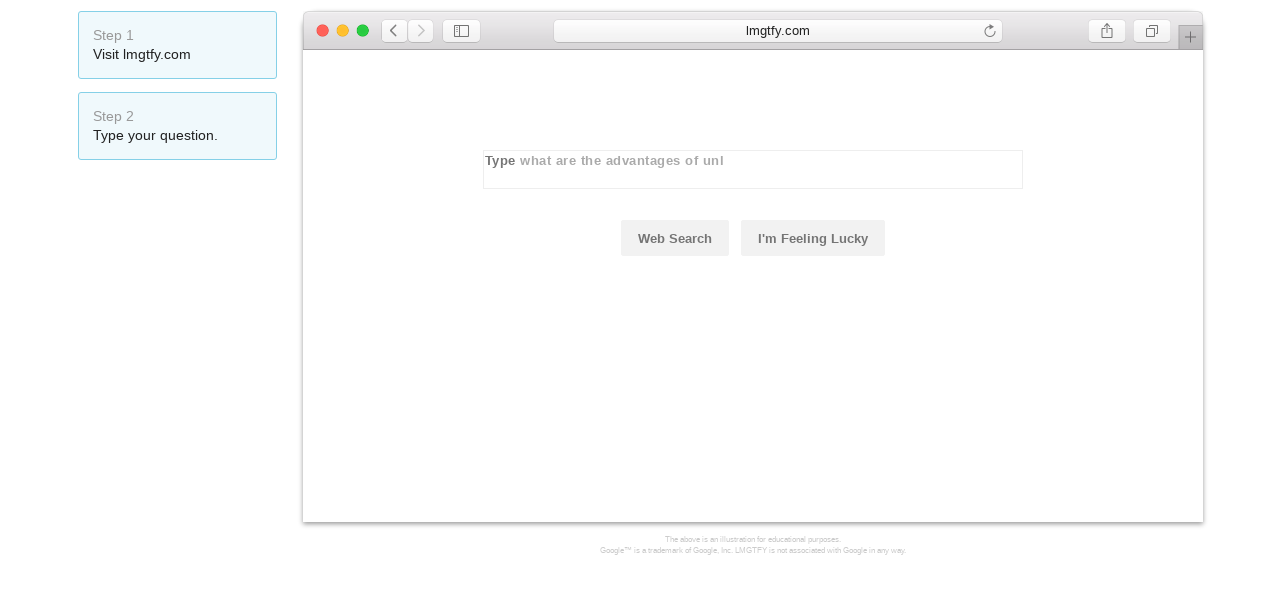

--- FILE ---
content_type: text/html; charset=utf-8
request_url: https://lmgtfy.app/?q=what+are+the+advantages+of+unlocking+your+android+phone
body_size: 6348
content:
<!DOCTYPE html><html><head><meta content="text/html;charset=UTF-8" http-equiv="content-type" /><meta content="For all those people who find it more convenient to bother you with their question rather than to Google it for themselves." name="description" /><meta content="search, funny" name="keywords" /><meta content="mailto:http:sha1:d679fc042f465643527ab168409bb20920d67836" name="microid" /><meta content="user-scalable=0, initial-scale=1.0" name="viewport" /><link href="lmgtfy.xml" rel="search" title="LMGTFY" type="application/opensearchdescription+xml" /><link href="/favicon.ico" rel="icon" type="image/x-icon" /><link href="/apple-icon-57x57.png" rel="apple-touch-icon" sizes="57x57" /><link href="/apple-icon-60x60.png" rel="apple-touch-icon" sizes="60x60" /><link href="/apple-icon-72x72.png" rel="apple-touch-icon" sizes="72x72" /><link href="/apple-icon-76x76.png" rel="apple-touch-icon" sizes="76x76" /><link href="/apple-icon-114x114.png" rel="apple-touch-icon" sizes="114x114" /><link href="/apple-icon-120x120.png" rel="apple-touch-icon" sizes="120x120" /><link href="/apple-icon-144x144.png" rel="apple-touch-icon" sizes="144x144" /><link href="/apple-icon-152x152.png" rel="apple-touch-icon" sizes="152x152" /><link href="/apple-icon-180x180.png" rel="apple-touch-icon" sizes="180x180" /><link href="/android-icon-192x192.png" rel="icon" sizes="192x192" type="image/png" /><link href="/favicon-32x32.png" rel="icon" sizes="32x32" type="image/png" /><link href="/favicon-96x96.png" rel="icon" sizes="96x96" type="image/png" /><link href="/favicon-16x16.png" rel="icon" sizes="16x16" type="image/png" /><link href="/manifest.json" rel="manifest" /><meta content="#ffffff" name="msapplication-TileColor" /><meta content="/ms-icon-144x144.png" name="msapplication-TileImage" /><meta content="#ffffff" name="theme-color" /><title>LMGTFY - Let Me Google That For You</title><link rel="stylesheet" media="all" href="/assets/application-f97fdfa93c2a653cb788cce20de2ef0c33f03b63afa6c417c6264f15606b70df.css" /><link rel="stylesheet" media="screen" href="/assets/SERP/d-55443bd08b990636a674836b52a8af80fff60a37da1886e3547aa399955199d0.css" /><link rel="stylesheet" media="screen" href="/assets/SERP/m-6b2465026f733d9eb9a7157ac9c4f480f26cba87c77e25d16f912f808d3b06f4.css" /><script src="https://ajax.googleapis.com/ajax/libs/angularjs/1.6.6/angular.min.js"></script><script src="/assets/application-297fa54d82b6c45f4f86ae474c594ec23109f05ed76f7c4d338401677fd0dbd1.js"></script><script src="/assets/SERP/jquery.min-c310f2eaf089f82ec7814e6a87c9f00e38328d04172a8a9f1351295e191c8a92.js"></script><script src="/assets/SERP/jquery.fittext.min-b35e82cd2b0a6522af65d491b42b9de7b7707c84575db4a0c7607c8d38752b61.js"></script><script src="/assets/SERP/gcommon-v4.0.11-ce172924a61929df4c658cabe67650c2ffc3d41186a769945dd7da20d5fa82d6.js"></script><script src="/assets/SERP/ext-85e5b261cd2111f66a1f5b7176bfe924451516ba6cabb6fad3035fe1a4565bc6.js"></script><style type="text/css">.search-illustrator-scene-service-l{focus-outline:none}.search-illustrator-scene-service-l>.search-illustrator-scene-header{height:50px}.search-illustrator-scene-service-l>.search-illustrator-scene-footer{height:35px}.search-illustrator-scene-service-l .search-illustrator-scene-logo{width:400px;height:90px;background-repeat:no-repeat;background-size:contain;background-position:50% 50%;margin:auto;margin-bottom:1.5em}@media only screen and (max-width: 435px){.search-illustrator-scene-service-l .search-illustrator-scene-logo{width:80%}}.search-illustrator-scene-service-l.search-illustrator-scene-search-type-w .search-illustrator-scene-logo{background-image:url(/images/assets/sticker.png);background-imageOrig:url(/assets/search-illustration/g/logo-w-262084257c2103702ef8a25705e3f8dbc1fa3823103ad7b954d54bdb77e6d89d.png)}.search-illustrator-scene-service-l.search-illustrator-scene-search-type-i .search-illustrator-scene-logo{background-image:url(/images/assets/sticker.png);background-imageOrig:url(/assets/search-illustration/g/logo-i-952d1115f2cfb8ddf9754e397e7916228e1ed66275641c4af3501d21dbacb02d.png)}.search-illustrator-scene-service-l.search-illustrator-scene-search-type-v .search-illustrator-scene-logo{background-image:url(/images/assets/sticker.png);background-imageOrig:url(/assets/search-illustration/g/logo-v-376956da94412f7a33c376827403a4825fb4b0044d75e0ef912b348bd9b6f1ec.png)}.search-illustrator-scene-service-l.search-illustrator-scene-search-type-m .search-illustrator-scene-logo{background-image:url(/images/assets/sticker.png);background-imageOrig:url(/assets/search-illustration/g/logo-m-3c4a06bcbd39e7f767c89f62b0b68c8ae9dc87ff3c538e59673ef4a2bcb95750.png)}.search-illustrator-scene-service-l.search-illustrator-scene-search-type-n .search-illustrator-scene-logo{background-image:url(/images/assets/sticker.png);background-imageOrig:url(/assets/search-illustration/g/logo-n-72400ef8df7796920b851042a711e1654e027570d026225b5ea615024dc4528d.png)}.search-illustrator-scene-service-l.search-illustrator-scene-search-type-s .search-illustrator-scene-logo{background-image:url(/images/assets/sticker.png);background-imageOrig:url(/assets/search-illustration/g/logo-s-a604d760b8fec9e1d650753940588114997c1547569fa655d3e13832f5880b5c.png)}.search-illustrator-scene-service-l.search-illustrator-scene-search-type-b .search-illustrator-scene-logo{background-image:url(/images/assets/sticker.png);background-imageOrig:url(/assets/search-illustration/g/logo-b-9c0b31a8abe79df22d6c2d77eed668a99963220572b023ad983e83e988b891e2.png)}.search-illustrator-scene-service-l.search-illustrator-scene-search-type-f .search-illustrator-scene-logo{background-image:url(/images/assets/sticker.png);background-imageOrig:url(/assets/search-illustration/g/logo-f-0c2aab3e4899c04a89d2f1cef4e4cfb3ae0648a39c503dd3a034317049c33404.png)}.search-illustrator-scene-service-l.search-illustrator-scene-search-type-sc .search-illustrator-scene-logo{background-image:url(/images/assets/sticker.png);background-imageOrig:url(/assets/search-illustration/g/logo-sc-06c90c7f53f66633591b2129021a581dfabb7f34ba221703e7f7d1e23fc8027e.png)}.search-illustrator-scene-service-l .search-illustrator-scene-directive{width:50%;Xheight:2.6em;Xline-height:2.6em;Xfont-size:2.2em;font-size:2.2vw;margin:auto;Xmargin-top:1.5em;Xmargin-bottom:1.5em;Xpadding:0.5em;Xwhite-space:nowrap;Xoverflow:hidden}.search-illustrator-scene-service-l .search-illustrator-scene-directive.focused{border-color:#4d90fe}.search-illustrator-scene-service-l .search-illustrator-scene-directive.focused>.search-illustrator-scene-input-cursor{margin-left:2px}@media only screen and (max-width: 1024px){.search-illustrator-scene-service-l .search-illustrator-scene-directive{width:60%}}@media only screen and (min-width: 436px) and (max-width: 767px){.search-illustrator-scene-service-l .search-illustrator-scene-directive{width:80%}}@media only screen and (max-width: 435px){.search-illustrator-scene-service-l .search-illustrator-scene-directive{width:95%}}.search-illustrator-scene-service-l .search-illustrator-scene-input-wrapper{margin-top:50px !important;margin-bottom:20px !important;width:60%}@media only screen and (max-width: 1024px){.search-illustrator-scene-service-l .search-illustrator-scene-input-wrapper{width:60%}}@media only screen and (min-width: 436px) and (max-width: 767px){.search-illustrator-scene-service-l .search-illustrator-scene-input-wrapper{width:80%}}@media only screen and (max-width: 435px){.search-illustrator-scene-service-l .search-illustrator-scene-input-wrapper{width:95%}}.search-illustrator-scene-service-l .search-illustrator-scene-input{Xwidth:50%;width:100%;Xheight:2.6em;Xline-height:1.6em;font-size:1.2em;margin:auto;Xmargin-top:0.5em;Xmargin-bottom:1.5em;padding:0.5em;border:solid 1px #eeeeee;white-space:nowrap;overflow:hidden}.search-illustrator-scene-service-l .search-illustrator-scene-input.focused{outline:none !important;Xborder-color:#4d90fe}.search-illustrator-scene-service-l .search-illustrator-scene-input.focused>.search-illustrator-scene-input-cursor{margin-left:2px;border-left:solid 1px #555555}.search-illustrator-scene-service-l .search-illustrator-scene-button-wrapper{margin:auto;text-align:center}.search-illustrator-scene-service-l .search-illustrator-scene-button-wrapper>.search-illustrator-scene-primary-button,.search-illustrator-scene-service-l .search-illustrator-scene-button-wrapper>.search-illustrator-scene-secondary-button{display:inline-block;height:36px;line-height:36px;-webkit-user-select:none;background-color:#f2f2f2;border:1px solid #f2f2f2;border-radius:2px;color:#757575;cursor:default;font-family:arial, sans-serif;font-size:13px;font-weight:bold;margin:11px 4px;min-width:54px;padding:0 16px;text-align:center}.search-illustrator-scene-service-l .search-illustrator-scene-button-wrapper>.search-illustrator-scene-primary-button.focused,.search-illustrator-scene-service-l .search-illustrator-scene-button-wrapper>.search-illustrator-scene-secondary-button.focused{border-color:#4d90fe}.search-illustrator-scene-service-l .col-3{float:left;width:27.33%;Xmargin:40px 3%;position:relative}.search-illustrator-scene-service-l .col-3 input[type="text"]{font:15px/24px Arial, sans-serif;color:#333;width:100%;box-sizing:border-box;letter-spacing:1px}.search-illustrator-scene-service-l .effect-20 ~ .focus-border:before,.search-illustrator-scene-service-l .effect-20 ~ .focus-border:after{content:"";position:absolute;top:0;left:0;width:0;height:2px;background-color:#3399FF;transition:0.3s}.search-illustrator-scene-service-l .effect-20 ~ .focus-border:after{top:auto;bottom:0;left:auto;right:0}.search-illustrator-scene-service-l .effect-20 ~ .focus-border i:before,.search-illustrator-scene-service-l .effect-20 ~ .focus-border i:after{content:"";position:absolute;top:0;left:0;width:2px;height:0;background-color:#3399FF;transition:0.4s}.search-illustrator-scene-service-l .effect-20 ~ .focus-border i:after{left:auto;right:0;top:auto;bottom:0}.search-illustrator-scene-service-l .effect-20:focus ~ .focus-border:before,.search-illustrator-scene-service-l .effect-20:focus ~ .focus-border:after,.search-illustrator-scene-service-l .has-content.effect-20 ~ .focus-border:before,.search-illustrator-scene-service-l .has-content.effect-20 ~ .focus-border:after{width:100%;transition:0.3s}.search-illustrator-scene-service-l .effect-20:focus ~ .focus-border i:before,.search-illustrator-scene-service-l .effect-20:focus ~ .focus-border i:after,.search-illustrator-scene-service-l .has-content.effect-20 ~ .focus-border i:before,.search-illustrator-scene-service-l .has-content.effect-20 ~ .focus-border i:after{height:100%;transition:0.4s}.search-illustrator-scene-service-l .effect-20 ~ label{position:absolute;left:2px;width:100%;top:2px;color:#aaa;transition:0.3s;z-index:-1;letter-spacing:0.5px}.search-illustrator-scene-service-l .effect-20:focus ~ label,.search-illustrator-scene-service-l .has-content.effect-20 ~ label{top:-1.3em;left:0;font-size:12px;color:#3399FF;transition:0.3s}
</style></head><body ng-app="lmgtfy.student"><nav class="navbar navbar-default navbar-masthead navbar-fixed-top"><div append-nav-dropdown="" class="container-fluid"><div class="navbar-header pull-left"><a class="navbar-brand" href="/"><img height="22" class="navbar-logo" src="/assets/logo-color-small-70dbef413f591a3fdfcfac7b273791039c8fd2a5329e97c4bfd8188f69f0da34.png" alt="Logo color small" /></a></div></div></nav><script type="text/javascript">(function() {
  angular.module("lmgtfy.services").run(function(services) {
    return services.push({
      identifier: "l",
      presentation: "Lmgtfy",
      featured: true,
      logoSrc: "\/assets\/service-logos\/lmgtfy-b222a421fb6cf257985abfab188be7d6746866850efe2a800a3e57052e1a2411.png",
      searchTypes: [
        {
          presentation: "Web",
          identifier: "w",
          urlBase: "https:\/\/lmgtfy.app\/?qtype=search\u0026q=",
          urlBaseX: "https:\/\/www.google.com\/search?q="
        }, {
          presentation: "Images",
          identifier: "i",
          urlBase: "https:\/\/www.google.com\/search?tbm=isch\u0026q="
        }, {
          presentation: "Videos",
          identifier: "v",
          urlBase: "https:\/\/www.google.com\/search?tbm=vid\u0026q="
        }, {
          presentation: "Maps",
          identifier: "m",
          urlBase: "https:\/\/www.google.com\/maps?q="
        }, {
          presentation: "News",
          identifier: "n",
          urlBase: "https:\/\/www.google.com\/search?tbm=nws\u0026q="
        }, {
          presentation: "Shopping",
          identifier: "s",
          urlBase: "https:\/\/www.google.com\/search?tbm=shop\u0026q="
        }, {
          presentation: "Books",
          identifier: "b",
          urlBase: "https:\/\/www.google.com\/search?tbm=bks\u0026q="
        }, {
          presentation: "Finance",
          identifier: "f",
          urlBase: "https:\/\/www.google.com\/finance?q="
        }, {
          presentation: "Scholar",
          identifier: "sc",
          urlBase: "https:\/\/scholar.google.com\/scholar?q="
        }
      ]
    });
  });

}).call(this);
</script><script type="text/javascript">(function() {
  angular.module("lmgtfy.services").run(function(services) {
    return services.push({
      identifier: "g",
      presentation: "Google",
      featured: true,
      logoSrc: "\/assets\/service-logos\/google-c0feec849b6a96eb38317aed13733b2aed9568edfd9b8d08aeb94612de33dd3c.png",
      searchTypes: [
        {
          presentation: "Web",
          identifier: "w",
          urlBase: "https:\/\/lmgtfy.app\/?qtype=search\u0026q=",
          urlBaseX: "https:\/\/www.google.com\/search?q="
        }, {
          presentation: "Images",
          identifier: "i",
          urlBase: "https:\/\/www.google.com\/search?tbm=isch\u0026q="
        }, {
          presentation: "Videos",
          identifier: "v",
          urlBase: "https:\/\/www.google.com\/search?tbm=vid\u0026q="
        }, {
          presentation: "Maps",
          identifier: "m",
          urlBase: "https:\/\/www.google.com\/maps?q="
        }, {
          presentation: "News",
          identifier: "n",
          urlBase: "https:\/\/www.google.com\/search?tbm=nws\u0026q="
        }, {
          presentation: "Shopping",
          identifier: "s",
          urlBase: "https:\/\/www.google.com\/search?tbm=shop\u0026q="
        }, {
          presentation: "Books",
          identifier: "b",
          urlBase: "https:\/\/www.google.com\/search?tbm=bks\u0026q="
        }, {
          presentation: "Finance",
          identifier: "f",
          urlBase: "https:\/\/www.google.com\/finance?q="
        }, {
          presentation: "Scholar",
          identifier: "sc",
          urlBase: "https:\/\/scholar.google.com\/scholar?q="
        }
      ]
    });
  });

}).call(this);
</script><script type="text/javascript">(function() {
  angular.module("lmgtfy.services").run(function(services) {
    return services.push({
      identifier: "b",
      presentation: "Bing",
      featured: true,
      logoSrc: "\/assets\/service-logos\/bing-3ad4d1aecf47ddf6d14fa678bbcdbf08ebc54dcf82abb19497e2fc346b5fec51.png",
      searchTypes: [
        {
          presentation: "Web",
          identifier: "w",
          urlBase: "https://www.bing.com/search?q="
        }
      ]
    });
  });

}).call(this);
</script><script type="text/javascript">(function() {
  angular.module("lmgtfy.services").run(function(services) {
    return services.push({
      identifier: "t",
      presentation: "StartPage",
      featured: true,
      logoSrc: "\/assets\/service-logos\/startpage-d5d157582e5e30f03af0bc1129ee5a9f2825ba78a5d5b912322d0e3b79d24f8d.png",
      searchTypes: [
        {
          presentation: "Web",
          identifier: "w",
          urlBase: "https://www.startpage.com/sp/search/?q="
        }
      ]
    });
  });

}).call(this);
</script><script type="text/javascript">(function() {
  angular.module("lmgtfy.services").run(function(services) {
    return services.push({
      identifier: "y",
      presentation: "Yahoo!",
      featured: true,
      logoSrc: "\/assets\/service-logos\/yahoo-288359da350f7f97541a829db28fff270cf1ef2471753fb516358737f45c2cf8.png",
      searchTypes: [
        {
          presentation: "Web",
          identifier: "w",
          urlBase: "https://search.yahoo.com/search?q="
        }
      ]
    });
  });

}).call(this);
</script><script type="text/javascript">(function() {
  angular.module("lmgtfy.services").run(function(services) {
    return services.push({
      identifier: "a",
      presentation: "Aol.",
      featured: true,
      logoSrc: "\/assets\/service-logos\/aol-9fecfdf9725fe77e5bf6c0126b9d4ffe2f6be784e58b237a42e5dea067bf680c.png",
      searchTypes: [
        {
          presentation: "Web",
          identifier: "w",
          urlBase: "http:\/\/search.aol.com\/aol\/search?q="
        }
      ]
    });
  });

}).call(this);
</script><script type="text/javascript">(function() {
  angular.module("lmgtfy.services").run(function(services) {
    return services.push({
      identifier: "k",
      presentation: "Ask",
      featured: true,
      logoSrc: "\/assets\/service-logos\/ask-583dddb9d8a431516b5a367a4ff6f60ece432d6db002dd84e9834384b214c7b8.png",
      searchTypes: [
        {
          presentation: "Web",
          identifier: "w",
          urlBase: "http://www.ask.com/web?q="
        }
      ]
    });
  });

}).call(this);
</script><script type="text/javascript">(function() {
  angular.module("lmgtfy.services").run(function(services) {
    return services.push({
      identifier: "d",
      presentation: "Duck Duck Go",
      featured: true,
      logoSrc: "\/assets\/service-logos\/duckduckgo-cad98609143d5dfe1f10e31df85a034cac5a6dda3bd512f084d8ba8fc2801f1d.png",
      searchTypes: [
        {
          presentation: "Web",
          identifier: "w",
          urlBase: "https://duckduckgo.com/?q="
        }
      ]
    });
  });

}).call(this);
</script><script type="text/javascript">(function() {
  angular.module("lmgtfy.services").run(function(services) {
    return services.push({
      identifier: "w",
      presentation: "Wikipedia",
      logoSrc: "\/assets\/service-logos\/wikipedia-4105029092cd36b2533962e2edfbc13899b91353bcc3f083a33912f46ba46b7c.png",
      searchTypes: [
        {
          presentation: "Encyclopedia",
          identifier: "w",
          urlBase: "https:\/\/wikipedia.org\/w\/index.php?search="
        }
      ]
    });
  });

}).call(this);
</script><script type="text/javascript">(function() {
  angular.module("lmgtfy.services").run(function(services) {
    return services.push({
      identifier: "s",
      presentation: "Snopes",
      featured: false,
      logoSrc: "\/assets\/service-logos\/snopes-b3d17291fcbb114132d61a2266d3e9ca16119fa725ae18d87a84e351682d8e5a.png",
      searchTypes: [
        {
          presentation: "Rumors",
          identifier: "w",
          urlBase: "http://www.snopes.com/search/?q="
        }
      ]
    });
  });

}).call(this);
</script><script type="text/javascript">(function() {
  angular.module("lmgtfy.student.searchIllustrations").value("l", {
    base: {
      disclaimer: "The above is an illustration for educational purposes.\u003cbr \/\u003eGoogle\u0026#8482; is a trademark of Google, Inc. LMGTFY is not associated with Google in any way.\n",
      primaryActionTextX: "Google Search",
      primaryActionText: "Web Search",
      stepInstructions: function() {
        return ["Visit" + (" " + this.startingUrl), "Type your question.", "Click the button.", "That's it!"];
      }
    },
    ww: {
      startingUrl: "google.com",
      secondaryActionText: "I'm Feeling Lucky"
    },
    w: {
      startingUrl: "lmgtfy.com",
      secondaryActionText: "I'm Feeling Lucky"
    },
    i: {
      startingUrl: "images.google.com"
    },
    v: {
      startingUrl: "video.google.com"
    },
    m: {
      startingUrl: "maps.google.com"
    },
    n: {
      startingUrl: "news.google.com"
    },
    s: {
      startingUrl: "google.com\/shopping"
    },
    b: {
      startingUrl: "books.google.com"
    },
    f: {
      startingUrl: "google.com\/finance"
    },
    sc: {
      startingUrl: "scholar.google.com"
    }
  });

}).call(this);
</script><browser-frame style="position:fixed;top:-9999px;left:-9999px;width:100px"></browser-frame><div class="ng-cloak container-fluid" ng-controller="mainController"><div class="row"><div class="col-md-4 col-md-offset-4"><div class="alert alert-warning text-center" ng-if="isPreview"><h3 style="margin-top: 0">Preview Mode</h3><p><i>(sharing this link would be useless)</i></p></div></div></div><div class="student-slide fixed-center-block" id="slide-1" ng-if="currentSlide == 1"><span class="impact">THIS</span><br /><span>is the internet.</span></div><div class="student-slide fixed-center-block" id="slide-2" ng-if="currentSlide == 2"><span class="impact">THESE</span><br /><span>let you search it.</span><div class="v-spacer-1"></div><div class="service-grid"><div class="row"><div class="service-selector-item" ng-repeat="service in services | filter:{featured:true} | limitTo:3" service-identifier="{{ service.identifier }}"><img alt="service.presentation" ng-src="{{ service.logoSrc }}" /></div></div><div class="row"><div class="service-selector-item" ng-repeat="service in services | filter:{featured:true} | limitTo:3:3" service-identifier="{{ service.identifier }}"><img alt="service.presentation" ng-src="{{ service.logoSrc }}" /></div></div></div><div class="font-size-large subdued">(there&#39;s more, these are just the most popular)</div></div><div class="student-slide fixed-center-block" id="slide-3" ng-if="currentSlide == 3"><div class="row"><span class="font-size-h3">Next time you have a question</span><br /><span class="impact2">I recommend</span><span class="impact2 hidden-xs">&nbsp;using:</span></div><div class="v-spacer-1"></div><div class="service-selector-item margin-0"><img alt="service.presentation" ng-src="{{ selectedService.logoSrc }}" /></div></div><div class="student-slide fixed-center-block" id="slide-4" ng-if="currentSlide == 4"><span>It works like</span><br /><span class="impact">THIS...</span></div><div id="slide-5" ng-if="currentSlide == 5"><div class="search-instruction-and-illustration-wrapper"><div class="search-instructions-wrapper"><div search-instructions="" step-translation="Step"></div></div><div class="search-illustrator-wrapper"><div final-timing-delay="delayBeforeDone" search-illustrator="" user-click-prompt="Click Here"></div><div class="row text-center" ng-if="showAds" style="margin-top:1em"><div style="max-width:1024px; margin:0 auto"></div></div><div class="row text-center" ng-if="sponsoredByLine"><div class="search-illustrator-disclaimer">{{ sponsoredByLine }}</div></div></div></div></div><div id="slide-5" ng-if="currentSlide == 6"><div class="search-instruction-and-illustration-wrapper"><div class="search-instructions-wrapper"><div search-instructions="" step-translation="Step"></div></div><div class="search-illustrator-wrapper"><div final-timing-delay="delayBeforeDone" search-illustrator="" user-click-prompt="Click Here"></div><div class="row text-center" ng-if="sponsoredByLine"><div class="search-illustrator-disclaimer">{{ sponsoredByLine }}</div></div></div></div></div></div>  <script>
    angular.module("serverValue", []);
  </script>

<script>
  angular.module("serverValue").value("languages", null);
</script>



<script>
  angular.module("serverValue").value("currentLocale", "en");
</script>


<script src="/assets/SERP/UUID-5ea8c142bc2d9680069874807a5a39492cb4735b5a1d5047526e9ccfc5a7e4bf.js"></script><footer class="container-fluid"><script>(function(i, s, o, g, a, m) {a = s.createElement(o),   m = s.getElementsByTagName(o)[0];a.async = 1;a.src = g;m.parentNode.insertBefore(a, m);})(window, document, 'script', 'https://www.googletagmanager.com/gtag/js?id=AW-973223483');window.dataLayer = window.dataLayer || [];function gtag(){dataLayer.push(arguments);}gtag('js', new Date());usrID = localStorage.getItem("g_uuid");if ( typeof usrID !== 'undefined' && usrID && usrID !== 'undefined' && usrID !==""){  gtag('config', 'UA-6370983-1', { 'user_id': usrID});  gtag('config', 'AW-973223483', { 'user_id': usrID});}  else{  if (typeof window.gen_uuid !== 'undefined')      localStorage.setItem("g_uuid",window.gen_uuid());  usrID = localStorage.getItem("g_uuid");  if (typeof usrID !== 'undefined' && usrID && usrID !== 'undefined' && usrID !=="")    {      gtag('config', 'UA-6370983-1', { 'user_id': usrID});      gtag('config', 'AW-973223483', { 'user_id': usrID});    }  else  {    gtag('config', 'UA-6370983-1');    gtag('config', 'AW-973223483');    } }/*adroll_adv_id = "FO73F7FYTFBVLCLVJI3SF6";adroll_pix_id = "QXBF4ZHRMVDWJBR4QZEENT";   (function () {       var _onload = function(){           if (document.readyState && !/loaded|complete/.test(document.readyState)){setTimeout(_onload, 10);return}           if (!window.__adroll_loaded){__adroll_loaded=true;setTimeout(_onload, 50);return}           var scr = document.createElement("script");           var host = (("https:" == document.location.protocol) ? "https://s.adroll.com" : "http://a.adroll.com");           scr.setAttribute('async', 'true');           scr.type = "text/javascript";           scr.src = host + "/j/roundtrip.js";           ((document.getElementsByTagName('head') || [null])[0] ||               document.getElementsByTagName('script')[0].parentNode).appendChild(scr);       };       if (window.addEventListener) {window.addEventListener('load', _onload, false);}       else {window.attachEvent('onload', _onload)}   }());*/</script><div class="row"><div class="col-xs-4 links"><a href="https://lmgtfy.app/blog/">About</a><a href="/privacy.html">Privacy</a><a href="/terms.html">Terms of Use</a><a href="mailto:%73%74%61%66%66@%6c%6d%67%74%66%79.%63%6f%6d?body=Jim%2C%20you%27ve%20changed%20my%20life.%20%20Thank%20you.&amp;subject=I%20love%20LMGTFY%21">Contact</a><a href="https://twitter.com/lmgtfy">@LMGTFY</a></div><div class="text-center col-xs-4 language"><div class="language-selector" label="Language: "></div></div><div class="text-right col-xs-4 links"><a href="https://lmgtfy.app/stickers.html?s=f">Buy Stickers</a><a href="http://live.lmgtfy.com">Live Stream</a></div></div><div class="row legalese text-center"><div class="col-lg-12">&copy; LMGTFY, 2009-2025&nbsp;|&nbsp;<span rel="localize[disclaimer]">Google® is a registered trademark of Google Inc.  LMGTFY is not endorsed by, sponsored by, or affiliated with Google Inc.
</span></div></div></footer><script>//(function(i,s,o,g,r,a,m){i['GoogleAnalyticsObject']=r;i[r]=i[r]||function(){//(i[r].q=i[r].q||[]).push(arguments)},i[r].l=1*new Date();a=s.createElement(o),//m=s.getElementsByTagName(o)[0];a.async=1;a.src=g;m.parentNode.insertBefore(a,m)//})(window,document,'script','https://www.google-analytics.com/analytics.js','ga');//ga('create', 'UA-6370983-1', 'auto');//ga('send', 'pageview');</script></body></html>

--- FILE ---
content_type: text/css
request_url: https://lmgtfy.app/assets/application-f97fdfa93c2a653cb788cce20de2ef0c33f03b63afa6c417c6264f15606b70df.css
body_size: 40824
content:
/*!
 * Bootstrap v3.3.7 (http://getbootstrap.com)
 * Copyright 2011-2016 Twitter, Inc.
 * Licensed under MIT (https://github.com/twbs/bootstrap/blob/master/LICENSE)
 *//*! normalize.css v3.0.3 | MIT License | github.com/necolas/normalize.css */html{font-family:sans-serif;-webkit-text-size-adjust:100%;-ms-text-size-adjust:100%}body{margin:0}article,aside,details,figcaption,figure,footer,header,hgroup,main,menu,nav,section,summary{display:block}audio,canvas,progress,video{display:inline-block;vertical-align:baseline}audio:not([controls]){display:none;height:0}[hidden],template{display:none}a{background-color:transparent}a:active,a:hover{outline:0}abbr[title]{border-bottom:1px dotted}b,strong{font-weight:bold}dfn{font-style:italic}h1{margin:.67em 0;font-size:2em}mark{color:#000;background:#ff0}small{font-size:80%}sub,sup{position:relative;font-size:75%;line-height:0;vertical-align:baseline}sup{top:-.5em}sub{bottom:-.25em}img{border:0}svg:not(:root){overflow:hidden}figure{margin:1em 40px}hr{height:0;-webkit-box-sizing:content-box;-moz-box-sizing:content-box;box-sizing:content-box}pre{overflow:auto}code,kbd,pre,samp{font-family:monospace, monospace;font-size:1em}button,input,optgroup,select,textarea{margin:0;font:inherit;color:inherit}button{overflow:visible}button,select{text-transform:none}button,html input[type="button"],input[type="reset"],input[type="submit"]{-webkit-appearance:button;cursor:pointer}button[disabled],html input[disabled]{cursor:default}button::-moz-focus-inner,input::-moz-focus-inner{padding:0;border:0}input{line-height:normal}input[type="checkbox"],input[type="radio"]{-webkit-box-sizing:border-box;-moz-box-sizing:border-box;box-sizing:border-box;padding:0}input[type="number"]::-webkit-inner-spin-button,input[type="number"]::-webkit-outer-spin-button{height:auto}input[type="search"]{-webkit-box-sizing:content-box;-moz-box-sizing:content-box;box-sizing:content-box;-webkit-appearance:textfield}input[type="search"]::-webkit-search-cancel-button,input[type="search"]::-webkit-search-decoration{-webkit-appearance:none}fieldset{padding:.35em .625em .75em;margin:0 2px;border:1px solid #c0c0c0}legend{padding:0;border:0}textarea{overflow:auto}optgroup{font-weight:bold}table{border-spacing:0;border-collapse:collapse}td,th{padding:0}/*! Source: https://github.com/h5bp/html5-boilerplate/blob/master/src/css/main.css */@media print{*,*:before,*:after{color:#000 !important;text-shadow:none !important;background:transparent !important;-webkit-box-shadow:none !important;box-shadow:none !important}a,a:visited{text-decoration:underline}a[href]:after{content:" (" attr(href) ")"}abbr[title]:after{content:" (" attr(title) ")"}a[href^="#"]:after,a[href^="javascript:"]:after{content:""}pre,blockquote{border:1px solid #999;page-break-inside:avoid}thead{display:table-header-group}tr,img{page-break-inside:avoid}img{max-width:100% !important}p,h2,h3{orphans:3;widows:3}h2,h3{page-break-after:avoid}.navbar{display:none}.btn>.caret,.dropup>.btn>.caret{border-top-color:#000 !important}.label{border:1px solid #000}.table{border-collapse:collapse !important}.table td,.table th{background-color:#fff !important}.table-bordered th,.table-bordered td{border:1px solid #ddd !important}}@font-face{font-family:'Glyphicons Halflings';src:url(/assets/todc-bootstrap/dist/fonts/glyphicons-halflings-regular-13634da87d9e23f8c3ed9108ce1724d183a39ad072e73e1b3d8cbf646d2d0407.eot);src:url(/assets/todc-bootstrap/dist/fonts/glyphicons-halflings-regular-13634da87d9e23f8c3ed9108ce1724d183a39ad072e73e1b3d8cbf646d2d0407.eot?#iefix) format("embedded-opentype"),url(/assets/todc-bootstrap/dist/fonts/glyphicons-halflings-regular-fe185d11a49676890d47bb783312a0cda5a44c4039214094e7957b4c040ef11c.woff2) format("woff2"),url(/assets/todc-bootstrap/dist/fonts/glyphicons-halflings-regular-a26394f7ede100ca118eff2eda08596275a9839b959c226e15439557a5a80742.woff) format("woff"),url(/assets/todc-bootstrap/dist/fonts/glyphicons-halflings-regular-e395044093757d82afcb138957d06a1ea9361bdcf0b442d06a18a8051af57456.ttf) format("truetype"),url(/assets/todc-bootstrap/dist/fonts/glyphicons-halflings-regular-42f60659d265c1a3c30f9fa42abcbb56bd4a53af4d83d316d6dd7a36903c43e5.svg#glyphicons_halflingsregular) format("svg")}.glyphicon{position:relative;top:1px;display:inline-block;font-family:'Glyphicons Halflings';font-style:normal;font-weight:normal;line-height:1;-webkit-font-smoothing:antialiased;-moz-osx-font-smoothing:grayscale}.glyphicon-asterisk:before{content:"\002a"}.glyphicon-plus:before{content:"\002b"}.glyphicon-euro:before,.glyphicon-eur:before{content:"\20ac"}.glyphicon-minus:before{content:"\2212"}.glyphicon-cloud:before{content:"\2601"}.glyphicon-envelope:before{content:"\2709"}.glyphicon-pencil:before{content:"\270f"}.glyphicon-glass:before{content:"\e001"}.glyphicon-music:before{content:"\e002"}.glyphicon-search:before{content:"\e003"}.glyphicon-heart:before{content:"\e005"}.glyphicon-star:before{content:"\e006"}.glyphicon-star-empty:before{content:"\e007"}.glyphicon-user:before{content:"\e008"}.glyphicon-film:before{content:"\e009"}.glyphicon-th-large:before{content:"\e010"}.glyphicon-th:before{content:"\e011"}.glyphicon-th-list:before{content:"\e012"}.glyphicon-ok:before{content:"\e013"}.glyphicon-remove:before{content:"\e014"}.glyphicon-zoom-in:before{content:"\e015"}.glyphicon-zoom-out:before{content:"\e016"}.glyphicon-off:before{content:"\e017"}.glyphicon-signal:before{content:"\e018"}.glyphicon-cog:before{content:"\e019"}.glyphicon-trash:before{content:"\e020"}.glyphicon-home:before{content:"\e021"}.glyphicon-file:before{content:"\e022"}.glyphicon-time:before{content:"\e023"}.glyphicon-road:before{content:"\e024"}.glyphicon-download-alt:before{content:"\e025"}.glyphicon-download:before{content:"\e026"}.glyphicon-upload:before{content:"\e027"}.glyphicon-inbox:before{content:"\e028"}.glyphicon-play-circle:before{content:"\e029"}.glyphicon-repeat:before{content:"\e030"}.glyphicon-refresh:before{content:"\e031"}.glyphicon-list-alt:before{content:"\e032"}.glyphicon-lock:before{content:"\e033"}.glyphicon-flag:before{content:"\e034"}.glyphicon-headphones:before{content:"\e035"}.glyphicon-volume-off:before{content:"\e036"}.glyphicon-volume-down:before{content:"\e037"}.glyphicon-volume-up:before{content:"\e038"}.glyphicon-qrcode:before{content:"\e039"}.glyphicon-barcode:before{content:"\e040"}.glyphicon-tag:before{content:"\e041"}.glyphicon-tags:before{content:"\e042"}.glyphicon-book:before{content:"\e043"}.glyphicon-bookmark:before{content:"\e044"}.glyphicon-print:before{content:"\e045"}.glyphicon-camera:before{content:"\e046"}.glyphicon-font:before{content:"\e047"}.glyphicon-bold:before{content:"\e048"}.glyphicon-italic:before{content:"\e049"}.glyphicon-text-height:before{content:"\e050"}.glyphicon-text-width:before{content:"\e051"}.glyphicon-align-left:before{content:"\e052"}.glyphicon-align-center:before{content:"\e053"}.glyphicon-align-right:before{content:"\e054"}.glyphicon-align-justify:before{content:"\e055"}.glyphicon-list:before{content:"\e056"}.glyphicon-indent-left:before{content:"\e057"}.glyphicon-indent-right:before{content:"\e058"}.glyphicon-facetime-video:before{content:"\e059"}.glyphicon-picture:before{content:"\e060"}.glyphicon-map-marker:before{content:"\e062"}.glyphicon-adjust:before{content:"\e063"}.glyphicon-tint:before{content:"\e064"}.glyphicon-edit:before{content:"\e065"}.glyphicon-share:before{content:"\e066"}.glyphicon-check:before{content:"\e067"}.glyphicon-move:before{content:"\e068"}.glyphicon-step-backward:before{content:"\e069"}.glyphicon-fast-backward:before{content:"\e070"}.glyphicon-backward:before{content:"\e071"}.glyphicon-play:before{content:"\e072"}.glyphicon-pause:before{content:"\e073"}.glyphicon-stop:before{content:"\e074"}.glyphicon-forward:before{content:"\e075"}.glyphicon-fast-forward:before{content:"\e076"}.glyphicon-step-forward:before{content:"\e077"}.glyphicon-eject:before{content:"\e078"}.glyphicon-chevron-left:before{content:"\e079"}.glyphicon-chevron-right:before{content:"\e080"}.glyphicon-plus-sign:before{content:"\e081"}.glyphicon-minus-sign:before{content:"\e082"}.glyphicon-remove-sign:before{content:"\e083"}.glyphicon-ok-sign:before{content:"\e084"}.glyphicon-question-sign:before{content:"\e085"}.glyphicon-info-sign:before{content:"\e086"}.glyphicon-screenshot:before{content:"\e087"}.glyphicon-remove-circle:before{content:"\e088"}.glyphicon-ok-circle:before{content:"\e089"}.glyphicon-ban-circle:before{content:"\e090"}.glyphicon-arrow-left:before{content:"\e091"}.glyphicon-arrow-right:before{content:"\e092"}.glyphicon-arrow-up:before{content:"\e093"}.glyphicon-arrow-down:before{content:"\e094"}.glyphicon-share-alt:before{content:"\e095"}.glyphicon-resize-full:before{content:"\e096"}.glyphicon-resize-small:before{content:"\e097"}.glyphicon-exclamation-sign:before{content:"\e101"}.glyphicon-gift:before{content:"\e102"}.glyphicon-leaf:before{content:"\e103"}.glyphicon-fire:before{content:"\e104"}.glyphicon-eye-open:before{content:"\e105"}.glyphicon-eye-close:before{content:"\e106"}.glyphicon-warning-sign:before{content:"\e107"}.glyphicon-plane:before{content:"\e108"}.glyphicon-calendar:before{content:"\e109"}.glyphicon-random:before{content:"\e110"}.glyphicon-comment:before{content:"\e111"}.glyphicon-magnet:before{content:"\e112"}.glyphicon-chevron-up:before{content:"\e113"}.glyphicon-chevron-down:before{content:"\e114"}.glyphicon-retweet:before{content:"\e115"}.glyphicon-shopping-cart:before{content:"\e116"}.glyphicon-folder-close:before{content:"\e117"}.glyphicon-folder-open:before{content:"\e118"}.glyphicon-resize-vertical:before{content:"\e119"}.glyphicon-resize-horizontal:before{content:"\e120"}.glyphicon-hdd:before{content:"\e121"}.glyphicon-bullhorn:before{content:"\e122"}.glyphicon-bell:before{content:"\e123"}.glyphicon-certificate:before{content:"\e124"}.glyphicon-thumbs-up:before{content:"\e125"}.glyphicon-thumbs-down:before{content:"\e126"}.glyphicon-hand-right:before{content:"\e127"}.glyphicon-hand-left:before{content:"\e128"}.glyphicon-hand-up:before{content:"\e129"}.glyphicon-hand-down:before{content:"\e130"}.glyphicon-circle-arrow-right:before{content:"\e131"}.glyphicon-circle-arrow-left:before{content:"\e132"}.glyphicon-circle-arrow-up:before{content:"\e133"}.glyphicon-circle-arrow-down:before{content:"\e134"}.glyphicon-globe:before{content:"\e135"}.glyphicon-wrench:before{content:"\e136"}.glyphicon-tasks:before{content:"\e137"}.glyphicon-filter:before{content:"\e138"}.glyphicon-briefcase:before{content:"\e139"}.glyphicon-fullscreen:before{content:"\e140"}.glyphicon-dashboard:before{content:"\e141"}.glyphicon-paperclip:before{content:"\e142"}.glyphicon-heart-empty:before{content:"\e143"}.glyphicon-link:before{content:"\e144"}.glyphicon-phone:before{content:"\e145"}.glyphicon-pushpin:before{content:"\e146"}.glyphicon-usd:before{content:"\e148"}.glyphicon-gbp:before{content:"\e149"}.glyphicon-sort:before{content:"\e150"}.glyphicon-sort-by-alphabet:before{content:"\e151"}.glyphicon-sort-by-alphabet-alt:before{content:"\e152"}.glyphicon-sort-by-order:before{content:"\e153"}.glyphicon-sort-by-order-alt:before{content:"\e154"}.glyphicon-sort-by-attributes:before{content:"\e155"}.glyphicon-sort-by-attributes-alt:before{content:"\e156"}.glyphicon-unchecked:before{content:"\e157"}.glyphicon-expand:before{content:"\e158"}.glyphicon-collapse-down:before{content:"\e159"}.glyphicon-collapse-up:before{content:"\e160"}.glyphicon-log-in:before{content:"\e161"}.glyphicon-flash:before{content:"\e162"}.glyphicon-log-out:before{content:"\e163"}.glyphicon-new-window:before{content:"\e164"}.glyphicon-record:before{content:"\e165"}.glyphicon-save:before{content:"\e166"}.glyphicon-open:before{content:"\e167"}.glyphicon-saved:before{content:"\e168"}.glyphicon-import:before{content:"\e169"}.glyphicon-export:before{content:"\e170"}.glyphicon-send:before{content:"\e171"}.glyphicon-floppy-disk:before{content:"\e172"}.glyphicon-floppy-saved:before{content:"\e173"}.glyphicon-floppy-remove:before{content:"\e174"}.glyphicon-floppy-save:before{content:"\e175"}.glyphicon-floppy-open:before{content:"\e176"}.glyphicon-credit-card:before{content:"\e177"}.glyphicon-transfer:before{content:"\e178"}.glyphicon-cutlery:before{content:"\e179"}.glyphicon-header:before{content:"\e180"}.glyphicon-compressed:before{content:"\e181"}.glyphicon-earphone:before{content:"\e182"}.glyphicon-phone-alt:before{content:"\e183"}.glyphicon-tower:before{content:"\e184"}.glyphicon-stats:before{content:"\e185"}.glyphicon-sd-video:before{content:"\e186"}.glyphicon-hd-video:before{content:"\e187"}.glyphicon-subtitles:before{content:"\e188"}.glyphicon-sound-stereo:before{content:"\e189"}.glyphicon-sound-dolby:before{content:"\e190"}.glyphicon-sound-5-1:before{content:"\e191"}.glyphicon-sound-6-1:before{content:"\e192"}.glyphicon-sound-7-1:before{content:"\e193"}.glyphicon-copyright-mark:before{content:"\e194"}.glyphicon-registration-mark:before{content:"\e195"}.glyphicon-cloud-download:before{content:"\e197"}.glyphicon-cloud-upload:before{content:"\e198"}.glyphicon-tree-conifer:before{content:"\e199"}.glyphicon-tree-deciduous:before{content:"\e200"}.glyphicon-cd:before{content:"\e201"}.glyphicon-save-file:before{content:"\e202"}.glyphicon-open-file:before{content:"\e203"}.glyphicon-level-up:before{content:"\e204"}.glyphicon-copy:before{content:"\e205"}.glyphicon-paste:before{content:"\e206"}.glyphicon-alert:before{content:"\e209"}.glyphicon-equalizer:before{content:"\e210"}.glyphicon-king:before{content:"\e211"}.glyphicon-queen:before{content:"\e212"}.glyphicon-pawn:before{content:"\e213"}.glyphicon-bishop:before{content:"\e214"}.glyphicon-knight:before{content:"\e215"}.glyphicon-baby-formula:before{content:"\e216"}.glyphicon-tent:before{content:"\26fa"}.glyphicon-blackboard:before{content:"\e218"}.glyphicon-bed:before{content:"\e219"}.glyphicon-apple:before{content:"\f8ff"}.glyphicon-erase:before{content:"\e221"}.glyphicon-hourglass:before{content:"\231b"}.glyphicon-lamp:before{content:"\e223"}.glyphicon-duplicate:before{content:"\e224"}.glyphicon-piggy-bank:before{content:"\e225"}.glyphicon-scissors:before{content:"\e226"}.glyphicon-bitcoin:before{content:"\e227"}.glyphicon-btc:before{content:"\e227"}.glyphicon-xbt:before{content:"\e227"}.glyphicon-yen:before{content:"\00a5"}.glyphicon-jpy:before{content:"\00a5"}.glyphicon-ruble:before{content:"\20bd"}.glyphicon-rub:before{content:"\20bd"}.glyphicon-scale:before{content:"\e230"}.glyphicon-ice-lolly:before{content:"\e231"}.glyphicon-ice-lolly-tasted:before{content:"\e232"}.glyphicon-education:before{content:"\e233"}.glyphicon-option-horizontal:before{content:"\e234"}.glyphicon-option-vertical:before{content:"\e235"}.glyphicon-menu-hamburger:before{content:"\e236"}.glyphicon-modal-window:before{content:"\e237"}.glyphicon-oil:before{content:"\e238"}.glyphicon-grain:before{content:"\e239"}.glyphicon-sunglasses:before{content:"\e240"}.glyphicon-text-size:before{content:"\e241"}.glyphicon-text-color:before{content:"\e242"}.glyphicon-text-background:before{content:"\e243"}.glyphicon-object-align-top:before{content:"\e244"}.glyphicon-object-align-bottom:before{content:"\e245"}.glyphicon-object-align-horizontal:before{content:"\e246"}.glyphicon-object-align-left:before{content:"\e247"}.glyphicon-object-align-vertical:before{content:"\e248"}.glyphicon-object-align-right:before{content:"\e249"}.glyphicon-triangle-right:before{content:"\e250"}.glyphicon-triangle-left:before{content:"\e251"}.glyphicon-triangle-bottom:before{content:"\e252"}.glyphicon-triangle-top:before{content:"\e253"}.glyphicon-console:before{content:"\e254"}.glyphicon-superscript:before{content:"\e255"}.glyphicon-subscript:before{content:"\e256"}.glyphicon-menu-left:before{content:"\e257"}.glyphicon-menu-right:before{content:"\e258"}.glyphicon-menu-down:before{content:"\e259"}.glyphicon-menu-up:before{content:"\e260"}*{-webkit-box-sizing:border-box;-moz-box-sizing:border-box;box-sizing:border-box}*:before,*:after{-webkit-box-sizing:border-box;-moz-box-sizing:border-box;box-sizing:border-box}html{font-size:10px;-webkit-tap-highlight-color:transparent}body{font-family:"Helvetica Neue", Helvetica, Arial, sans-serif;font-size:14px;line-height:1.42857143;color:#333;background-color:#fff}input,button,select,textarea{font-family:inherit;font-size:inherit;line-height:inherit}a{color:#337ab7;text-decoration:none}a:hover,a:focus{color:#23527c;text-decoration:underline}a:focus{outline:5px auto -webkit-focus-ring-color;outline-offset:-2px}figure{margin:0}img{vertical-align:middle}.img-responsive,.thumbnail>img,.thumbnail a>img,.carousel-inner>.item>img,.carousel-inner>.item>a>img{display:block;max-width:100%;height:auto}.img-rounded{border-radius:6px}.img-thumbnail{display:inline-block;max-width:100%;height:auto;padding:4px;line-height:1.42857143;background-color:#fff;border:1px solid #ddd;border-radius:4px;-webkit-transition:all .2s ease-in-out;-o-transition:all .2s ease-in-out;transition:all .2s ease-in-out}.img-circle{border-radius:50%}hr{margin-top:20px;margin-bottom:20px;border:0;border-top:1px solid #eee}.sr-only{position:absolute;width:1px;height:1px;padding:0;margin:-1px;overflow:hidden;clip:rect(0, 0, 0, 0);border:0}.sr-only-focusable:active,.sr-only-focusable:focus{position:static;width:auto;height:auto;margin:0;overflow:visible;clip:auto}[role="button"]{cursor:pointer}h1,h2,h3,h4,h5,h6,.h1,.h2,.h3,.h4,.h5,.h6{font-family:inherit;font-weight:500;line-height:1.1;color:inherit}h1 small,h2 small,h3 small,h4 small,h5 small,h6 small,.h1 small,.h2 small,.h3 small,.h4 small,.h5 small,.h6 small,h1 .small,h2 .small,h3 .small,h4 .small,h5 .small,h6 .small,.h1 .small,.h2 .small,.h3 .small,.h4 .small,.h5 .small,.h6 .small{font-weight:normal;line-height:1;color:#777}h1,.h1,h2,.h2,h3,.h3{margin-top:20px;margin-bottom:10px}h1 small,.h1 small,h2 small,.h2 small,h3 small,.h3 small,h1 .small,.h1 .small,h2 .small,.h2 .small,h3 .small,.h3 .small{font-size:65%}h4,.h4,h5,.h5,h6,.h6{margin-top:10px;margin-bottom:10px}h4 small,.h4 small,h5 small,.h5 small,h6 small,.h6 small,h4 .small,.h4 .small,h5 .small,.h5 .small,h6 .small,.h6 .small{font-size:75%}h1,.h1{font-size:36px}h2,.h2{font-size:30px}h3,.h3{font-size:24px}h4,.h4{font-size:18px}h5,.h5{font-size:14px}h6,.h6{font-size:12px}p{margin:0 0 10px}.lead{margin-bottom:20px;font-size:16px;font-weight:300;line-height:1.4}@media (min-width: 768px){.lead{font-size:21px}}small,.small{font-size:85%}mark,.mark{padding:.2em;background-color:#fcf8e3}.text-left{text-align:left}.text-right{text-align:right}.text-center{text-align:center}.text-justify{text-align:justify}.text-nowrap{white-space:nowrap}.text-lowercase{text-transform:lowercase}.text-uppercase{text-transform:uppercase}.text-capitalize{text-transform:capitalize}.text-muted{color:#777}.text-primary{color:#337ab7}a.text-primary:hover,a.text-primary:focus{color:#286090}.text-success{color:#3c763d}a.text-success:hover,a.text-success:focus{color:#2b542c}.text-info{color:#31708f}a.text-info:hover,a.text-info:focus{color:#245269}.text-warning{color:#8a6d3b}a.text-warning:hover,a.text-warning:focus{color:#66512c}.text-danger{color:#a94442}a.text-danger:hover,a.text-danger:focus{color:#843534}.bg-primary{color:#fff;background-color:#337ab7}a.bg-primary:hover,a.bg-primary:focus{background-color:#286090}.bg-success{background-color:#dff0d8}a.bg-success:hover,a.bg-success:focus{background-color:#c1e2b3}.bg-info{background-color:#d9edf7}a.bg-info:hover,a.bg-info:focus{background-color:#afd9ee}.bg-warning{background-color:#fcf8e3}a.bg-warning:hover,a.bg-warning:focus{background-color:#f7ecb5}.bg-danger{background-color:#f2dede}a.bg-danger:hover,a.bg-danger:focus{background-color:#e4b9b9}.page-header{padding-bottom:9px;margin:40px 0 20px;border-bottom:1px solid #eee}ul,ol{margin-top:0;margin-bottom:10px}ul ul,ol ul,ul ol,ol ol{margin-bottom:0}.list-unstyled{padding-left:0;list-style:none}.list-inline{padding-left:0;margin-left:-5px;list-style:none}.list-inline>li{display:inline-block;padding-right:5px;padding-left:5px}dl{margin-top:0;margin-bottom:20px}dt,dd{line-height:1.42857143}dt{font-weight:bold}dd{margin-left:0}@media (min-width: 768px){.dl-horizontal dt{float:left;width:160px;overflow:hidden;clear:left;text-align:right;text-overflow:ellipsis;white-space:nowrap}.dl-horizontal dd{margin-left:180px}}abbr[title],abbr[data-original-title]{cursor:help;border-bottom:1px dotted #777}.initialism{font-size:90%;text-transform:uppercase}blockquote{padding:10px 20px;margin:0 0 20px;font-size:17.5px;border-left:5px solid #eee}blockquote p:last-child,blockquote ul:last-child,blockquote ol:last-child{margin-bottom:0}blockquote footer,blockquote small,blockquote .small{display:block;font-size:80%;line-height:1.42857143;color:#777}blockquote footer:before,blockquote small:before,blockquote .small:before{content:'\2014 \00A0'}.blockquote-reverse,blockquote.pull-right{padding-right:15px;padding-left:0;text-align:right;border-right:5px solid #eee;border-left:0}.blockquote-reverse footer:before,blockquote.pull-right footer:before,.blockquote-reverse small:before,blockquote.pull-right small:before,.blockquote-reverse .small:before,blockquote.pull-right .small:before{content:''}.blockquote-reverse footer:after,blockquote.pull-right footer:after,.blockquote-reverse small:after,blockquote.pull-right small:after,.blockquote-reverse .small:after,blockquote.pull-right .small:after{content:'\00A0 \2014'}address{margin-bottom:20px;font-style:normal;line-height:1.42857143}code,kbd,pre,samp{font-family:Menlo, Monaco, Consolas, "Courier New", monospace}code{padding:2px 4px;font-size:90%;color:#c7254e;background-color:#f9f2f4;border-radius:4px}kbd{padding:2px 4px;font-size:90%;color:#fff;background-color:#333;border-radius:3px;-webkit-box-shadow:inset 0 -1px 0 rgba(0,0,0,0.25);box-shadow:inset 0 -1px 0 rgba(0,0,0,0.25)}kbd kbd{padding:0;font-size:100%;font-weight:bold;-webkit-box-shadow:none;box-shadow:none}pre{display:block;padding:9.5px;margin:0 0 10px;font-size:13px;line-height:1.42857143;color:#333;word-break:break-all;word-wrap:break-word;background-color:#f5f5f5;border:1px solid #ccc;border-radius:4px}pre code{padding:0;font-size:inherit;color:inherit;white-space:pre-wrap;background-color:transparent;border-radius:0}.pre-scrollable{max-height:340px;overflow-y:scroll}.container{padding-right:15px;padding-left:15px;margin-right:auto;margin-left:auto}@media (min-width: 768px){.container{width:750px}}@media (min-width: 992px){.container{width:970px}}@media (min-width: 1200px){.container{width:1170px}}.container-fluid{padding-right:15px;padding-left:15px;margin-right:auto;margin-left:auto}.row{margin-right:-15px;margin-left:-15px}.col-xs-1,.col-sm-1,.col-md-1,.col-lg-1,.col-xs-2,.col-sm-2,.col-md-2,.col-lg-2,.col-xs-3,.col-sm-3,.col-md-3,.col-lg-3,.col-xs-4,.col-sm-4,.col-md-4,.col-lg-4,.col-xs-5,.col-sm-5,.col-md-5,.col-lg-5,.col-xs-6,.col-sm-6,.col-md-6,.col-lg-6,.col-xs-7,.col-sm-7,.col-md-7,.col-lg-7,.col-xs-8,.col-sm-8,.col-md-8,.col-lg-8,.col-xs-9,.col-sm-9,.col-md-9,.col-lg-9,.col-xs-10,.col-sm-10,.col-md-10,.col-lg-10,.col-xs-11,.col-sm-11,.col-md-11,.col-lg-11,.col-xs-12,.col-sm-12,.col-md-12,.col-lg-12{position:relative;min-height:1px;padding-right:15px;padding-left:15px}.col-xs-1,.col-xs-2,.col-xs-3,.col-xs-4,.col-xs-5,.col-xs-6,.col-xs-7,.col-xs-8,.col-xs-9,.col-xs-10,.col-xs-11,.col-xs-12{float:left}.col-xs-12{width:100%}.col-xs-11{width:91.66666667%}.col-xs-10{width:83.33333333%}.col-xs-9{width:75%}.col-xs-8{width:66.66666667%}.col-xs-7{width:58.33333333%}.col-xs-6{width:50%}.col-xs-5{width:41.66666667%}.col-xs-4{width:33.33333333%}.col-xs-3{width:25%}.col-xs-2{width:16.66666667%}.col-xs-1{width:8.33333333%}.col-xs-pull-12{right:100%}.col-xs-pull-11{right:91.66666667%}.col-xs-pull-10{right:83.33333333%}.col-xs-pull-9{right:75%}.col-xs-pull-8{right:66.66666667%}.col-xs-pull-7{right:58.33333333%}.col-xs-pull-6{right:50%}.col-xs-pull-5{right:41.66666667%}.col-xs-pull-4{right:33.33333333%}.col-xs-pull-3{right:25%}.col-xs-pull-2{right:16.66666667%}.col-xs-pull-1{right:8.33333333%}.col-xs-pull-0{right:auto}.col-xs-push-12{left:100%}.col-xs-push-11{left:91.66666667%}.col-xs-push-10{left:83.33333333%}.col-xs-push-9{left:75%}.col-xs-push-8{left:66.66666667%}.col-xs-push-7{left:58.33333333%}.col-xs-push-6{left:50%}.col-xs-push-5{left:41.66666667%}.col-xs-push-4{left:33.33333333%}.col-xs-push-3{left:25%}.col-xs-push-2{left:16.66666667%}.col-xs-push-1{left:8.33333333%}.col-xs-push-0{left:auto}.col-xs-offset-12{margin-left:100%}.col-xs-offset-11{margin-left:91.66666667%}.col-xs-offset-10{margin-left:83.33333333%}.col-xs-offset-9{margin-left:75%}.col-xs-offset-8{margin-left:66.66666667%}.col-xs-offset-7{margin-left:58.33333333%}.col-xs-offset-6{margin-left:50%}.col-xs-offset-5{margin-left:41.66666667%}.col-xs-offset-4{margin-left:33.33333333%}.col-xs-offset-3{margin-left:25%}.col-xs-offset-2{margin-left:16.66666667%}.col-xs-offset-1{margin-left:8.33333333%}.col-xs-offset-0{margin-left:0}@media (min-width: 768px){.col-sm-1,.col-sm-2,.col-sm-3,.col-sm-4,.col-sm-5,.col-sm-6,.col-sm-7,.col-sm-8,.col-sm-9,.col-sm-10,.col-sm-11,.col-sm-12{float:left}.col-sm-12{width:100%}.col-sm-11{width:91.66666667%}.col-sm-10{width:83.33333333%}.col-sm-9{width:75%}.col-sm-8{width:66.66666667%}.col-sm-7{width:58.33333333%}.col-sm-6{width:50%}.col-sm-5{width:41.66666667%}.col-sm-4{width:33.33333333%}.col-sm-3{width:25%}.col-sm-2{width:16.66666667%}.col-sm-1{width:8.33333333%}.col-sm-pull-12{right:100%}.col-sm-pull-11{right:91.66666667%}.col-sm-pull-10{right:83.33333333%}.col-sm-pull-9{right:75%}.col-sm-pull-8{right:66.66666667%}.col-sm-pull-7{right:58.33333333%}.col-sm-pull-6{right:50%}.col-sm-pull-5{right:41.66666667%}.col-sm-pull-4{right:33.33333333%}.col-sm-pull-3{right:25%}.col-sm-pull-2{right:16.66666667%}.col-sm-pull-1{right:8.33333333%}.col-sm-pull-0{right:auto}.col-sm-push-12{left:100%}.col-sm-push-11{left:91.66666667%}.col-sm-push-10{left:83.33333333%}.col-sm-push-9{left:75%}.col-sm-push-8{left:66.66666667%}.col-sm-push-7{left:58.33333333%}.col-sm-push-6{left:50%}.col-sm-push-5{left:41.66666667%}.col-sm-push-4{left:33.33333333%}.col-sm-push-3{left:25%}.col-sm-push-2{left:16.66666667%}.col-sm-push-1{left:8.33333333%}.col-sm-push-0{left:auto}.col-sm-offset-12{margin-left:100%}.col-sm-offset-11{margin-left:91.66666667%}.col-sm-offset-10{margin-left:83.33333333%}.col-sm-offset-9{margin-left:75%}.col-sm-offset-8{margin-left:66.66666667%}.col-sm-offset-7{margin-left:58.33333333%}.col-sm-offset-6{margin-left:50%}.col-sm-offset-5{margin-left:41.66666667%}.col-sm-offset-4{margin-left:33.33333333%}.col-sm-offset-3{margin-left:25%}.col-sm-offset-2{margin-left:16.66666667%}.col-sm-offset-1{margin-left:8.33333333%}.col-sm-offset-0{margin-left:0}}@media (min-width: 992px){.col-md-1,.col-md-2,.col-md-3,.col-md-4,.col-md-5,.col-md-6,.col-md-7,.col-md-8,.col-md-9,.col-md-10,.col-md-11,.col-md-12{float:left}.col-md-12{width:100%}.col-md-11{width:91.66666667%}.col-md-10{width:83.33333333%}.col-md-9{width:75%}.col-md-8{width:66.66666667%}.col-md-7{width:58.33333333%}.col-md-6{width:50%}.col-md-5{width:41.66666667%}.col-md-4{width:33.33333333%}.col-md-3{width:25%}.col-md-2{width:16.66666667%}.col-md-1{width:8.33333333%}.col-md-pull-12{right:100%}.col-md-pull-11{right:91.66666667%}.col-md-pull-10{right:83.33333333%}.col-md-pull-9{right:75%}.col-md-pull-8{right:66.66666667%}.col-md-pull-7{right:58.33333333%}.col-md-pull-6{right:50%}.col-md-pull-5{right:41.66666667%}.col-md-pull-4{right:33.33333333%}.col-md-pull-3{right:25%}.col-md-pull-2{right:16.66666667%}.col-md-pull-1{right:8.33333333%}.col-md-pull-0{right:auto}.col-md-push-12{left:100%}.col-md-push-11{left:91.66666667%}.col-md-push-10{left:83.33333333%}.col-md-push-9{left:75%}.col-md-push-8{left:66.66666667%}.col-md-push-7{left:58.33333333%}.col-md-push-6{left:50%}.col-md-push-5{left:41.66666667%}.col-md-push-4{left:33.33333333%}.col-md-push-3{left:25%}.col-md-push-2{left:16.66666667%}.col-md-push-1{left:8.33333333%}.col-md-push-0{left:auto}.col-md-offset-12{margin-left:100%}.col-md-offset-11{margin-left:91.66666667%}.col-md-offset-10{margin-left:83.33333333%}.col-md-offset-9{margin-left:75%}.col-md-offset-8{margin-left:66.66666667%}.col-md-offset-7{margin-left:58.33333333%}.col-md-offset-6{margin-left:50%}.col-md-offset-5{margin-left:41.66666667%}.col-md-offset-4{margin-left:33.33333333%}.col-md-offset-3{margin-left:25%}.col-md-offset-2{margin-left:16.66666667%}.col-md-offset-1{margin-left:8.33333333%}.col-md-offset-0{margin-left:0}}@media (min-width: 1200px){.col-lg-1,.col-lg-2,.col-lg-3,.col-lg-4,.col-lg-5,.col-lg-6,.col-lg-7,.col-lg-8,.col-lg-9,.col-lg-10,.col-lg-11,.col-lg-12{float:left}.col-lg-12{width:100%}.col-lg-11{width:91.66666667%}.col-lg-10{width:83.33333333%}.col-lg-9{width:75%}.col-lg-8{width:66.66666667%}.col-lg-7{width:58.33333333%}.col-lg-6{width:50%}.col-lg-5{width:41.66666667%}.col-lg-4{width:33.33333333%}.col-lg-3{width:25%}.col-lg-2{width:16.66666667%}.col-lg-1{width:8.33333333%}.col-lg-pull-12{right:100%}.col-lg-pull-11{right:91.66666667%}.col-lg-pull-10{right:83.33333333%}.col-lg-pull-9{right:75%}.col-lg-pull-8{right:66.66666667%}.col-lg-pull-7{right:58.33333333%}.col-lg-pull-6{right:50%}.col-lg-pull-5{right:41.66666667%}.col-lg-pull-4{right:33.33333333%}.col-lg-pull-3{right:25%}.col-lg-pull-2{right:16.66666667%}.col-lg-pull-1{right:8.33333333%}.col-lg-pull-0{right:auto}.col-lg-push-12{left:100%}.col-lg-push-11{left:91.66666667%}.col-lg-push-10{left:83.33333333%}.col-lg-push-9{left:75%}.col-lg-push-8{left:66.66666667%}.col-lg-push-7{left:58.33333333%}.col-lg-push-6{left:50%}.col-lg-push-5{left:41.66666667%}.col-lg-push-4{left:33.33333333%}.col-lg-push-3{left:25%}.col-lg-push-2{left:16.66666667%}.col-lg-push-1{left:8.33333333%}.col-lg-push-0{left:auto}.col-lg-offset-12{margin-left:100%}.col-lg-offset-11{margin-left:91.66666667%}.col-lg-offset-10{margin-left:83.33333333%}.col-lg-offset-9{margin-left:75%}.col-lg-offset-8{margin-left:66.66666667%}.col-lg-offset-7{margin-left:58.33333333%}.col-lg-offset-6{margin-left:50%}.col-lg-offset-5{margin-left:41.66666667%}.col-lg-offset-4{margin-left:33.33333333%}.col-lg-offset-3{margin-left:25%}.col-lg-offset-2{margin-left:16.66666667%}.col-lg-offset-1{margin-left:8.33333333%}.col-lg-offset-0{margin-left:0}}table{background-color:transparent}caption{padding-top:8px;padding-bottom:8px;color:#777;text-align:left}th{text-align:left}.table{width:100%;max-width:100%;margin-bottom:20px}.table>thead>tr>th,.table>tbody>tr>th,.table>tfoot>tr>th,.table>thead>tr>td,.table>tbody>tr>td,.table>tfoot>tr>td{padding:8px;line-height:1.42857143;vertical-align:top;border-top:1px solid #ddd}.table>thead>tr>th{vertical-align:bottom;border-bottom:2px solid #ddd}.table>caption+thead>tr:first-child>th,.table>colgroup+thead>tr:first-child>th,.table>thead:first-child>tr:first-child>th,.table>caption+thead>tr:first-child>td,.table>colgroup+thead>tr:first-child>td,.table>thead:first-child>tr:first-child>td{border-top:0}.table>tbody+tbody{border-top:2px solid #ddd}.table .table{background-color:#fff}.table-condensed>thead>tr>th,.table-condensed>tbody>tr>th,.table-condensed>tfoot>tr>th,.table-condensed>thead>tr>td,.table-condensed>tbody>tr>td,.table-condensed>tfoot>tr>td{padding:5px}.table-bordered{border:1px solid #ddd}.table-bordered>thead>tr>th,.table-bordered>tbody>tr>th,.table-bordered>tfoot>tr>th,.table-bordered>thead>tr>td,.table-bordered>tbody>tr>td,.table-bordered>tfoot>tr>td{border:1px solid #ddd}.table-bordered>thead>tr>th,.table-bordered>thead>tr>td{border-bottom-width:2px}.table-striped>tbody>tr:nth-of-type(odd){background-color:#f9f9f9}.table-hover>tbody>tr:hover{background-color:#f5f5f5}table col[class*="col-"]{position:static;display:table-column;float:none}table td[class*="col-"],table th[class*="col-"]{position:static;display:table-cell;float:none}.table>thead>tr>td.active,.table>tbody>tr>td.active,.table>tfoot>tr>td.active,.table>thead>tr>th.active,.table>tbody>tr>th.active,.table>tfoot>tr>th.active,.table>thead>tr.active>td,.table>tbody>tr.active>td,.table>tfoot>tr.active>td,.table>thead>tr.active>th,.table>tbody>tr.active>th,.table>tfoot>tr.active>th{background-color:#f5f5f5}.table-hover>tbody>tr>td.active:hover,.table-hover>tbody>tr>th.active:hover,.table-hover>tbody>tr.active:hover>td,.table-hover>tbody>tr:hover>.active,.table-hover>tbody>tr.active:hover>th{background-color:#e8e8e8}.table>thead>tr>td.success,.table>tbody>tr>td.success,.table>tfoot>tr>td.success,.table>thead>tr>th.success,.table>tbody>tr>th.success,.table>tfoot>tr>th.success,.table>thead>tr.success>td,.table>tbody>tr.success>td,.table>tfoot>tr.success>td,.table>thead>tr.success>th,.table>tbody>tr.success>th,.table>tfoot>tr.success>th{background-color:#dff0d8}.table-hover>tbody>tr>td.success:hover,.table-hover>tbody>tr>th.success:hover,.table-hover>tbody>tr.success:hover>td,.table-hover>tbody>tr:hover>.success,.table-hover>tbody>tr.success:hover>th{background-color:#d0e9c6}.table>thead>tr>td.info,.table>tbody>tr>td.info,.table>tfoot>tr>td.info,.table>thead>tr>th.info,.table>tbody>tr>th.info,.table>tfoot>tr>th.info,.table>thead>tr.info>td,.table>tbody>tr.info>td,.table>tfoot>tr.info>td,.table>thead>tr.info>th,.table>tbody>tr.info>th,.table>tfoot>tr.info>th{background-color:#d9edf7}.table-hover>tbody>tr>td.info:hover,.table-hover>tbody>tr>th.info:hover,.table-hover>tbody>tr.info:hover>td,.table-hover>tbody>tr:hover>.info,.table-hover>tbody>tr.info:hover>th{background-color:#c4e3f3}.table>thead>tr>td.warning,.table>tbody>tr>td.warning,.table>tfoot>tr>td.warning,.table>thead>tr>th.warning,.table>tbody>tr>th.warning,.table>tfoot>tr>th.warning,.table>thead>tr.warning>td,.table>tbody>tr.warning>td,.table>tfoot>tr.warning>td,.table>thead>tr.warning>th,.table>tbody>tr.warning>th,.table>tfoot>tr.warning>th{background-color:#fcf8e3}.table-hover>tbody>tr>td.warning:hover,.table-hover>tbody>tr>th.warning:hover,.table-hover>tbody>tr.warning:hover>td,.table-hover>tbody>tr:hover>.warning,.table-hover>tbody>tr.warning:hover>th{background-color:#faf2cc}.table>thead>tr>td.danger,.table>tbody>tr>td.danger,.table>tfoot>tr>td.danger,.table>thead>tr>th.danger,.table>tbody>tr>th.danger,.table>tfoot>tr>th.danger,.table>thead>tr.danger>td,.table>tbody>tr.danger>td,.table>tfoot>tr.danger>td,.table>thead>tr.danger>th,.table>tbody>tr.danger>th,.table>tfoot>tr.danger>th{background-color:#f2dede}.table-hover>tbody>tr>td.danger:hover,.table-hover>tbody>tr>th.danger:hover,.table-hover>tbody>tr.danger:hover>td,.table-hover>tbody>tr:hover>.danger,.table-hover>tbody>tr.danger:hover>th{background-color:#ebcccc}.table-responsive{min-height:.01%;overflow-x:auto}@media screen and (max-width: 767px){.table-responsive{width:100%;margin-bottom:15px;overflow-y:hidden;-ms-overflow-style:-ms-autohiding-scrollbar;border:1px solid #ddd}.table-responsive>.table{margin-bottom:0}.table-responsive>.table>thead>tr>th,.table-responsive>.table>tbody>tr>th,.table-responsive>.table>tfoot>tr>th,.table-responsive>.table>thead>tr>td,.table-responsive>.table>tbody>tr>td,.table-responsive>.table>tfoot>tr>td{white-space:nowrap}.table-responsive>.table-bordered{border:0}.table-responsive>.table-bordered>thead>tr>th:first-child,.table-responsive>.table-bordered>tbody>tr>th:first-child,.table-responsive>.table-bordered>tfoot>tr>th:first-child,.table-responsive>.table-bordered>thead>tr>td:first-child,.table-responsive>.table-bordered>tbody>tr>td:first-child,.table-responsive>.table-bordered>tfoot>tr>td:first-child{border-left:0}.table-responsive>.table-bordered>thead>tr>th:last-child,.table-responsive>.table-bordered>tbody>tr>th:last-child,.table-responsive>.table-bordered>tfoot>tr>th:last-child,.table-responsive>.table-bordered>thead>tr>td:last-child,.table-responsive>.table-bordered>tbody>tr>td:last-child,.table-responsive>.table-bordered>tfoot>tr>td:last-child{border-right:0}.table-responsive>.table-bordered>tbody>tr:last-child>th,.table-responsive>.table-bordered>tfoot>tr:last-child>th,.table-responsive>.table-bordered>tbody>tr:last-child>td,.table-responsive>.table-bordered>tfoot>tr:last-child>td{border-bottom:0}}fieldset{min-width:0;padding:0;margin:0;border:0}legend{display:block;width:100%;padding:0;margin-bottom:20px;font-size:21px;line-height:inherit;color:#333;border:0;border-bottom:1px solid #e5e5e5}label{display:inline-block;max-width:100%;margin-bottom:5px;font-weight:bold}input[type="search"]{-webkit-box-sizing:border-box;-moz-box-sizing:border-box;box-sizing:border-box}input[type="radio"],input[type="checkbox"]{margin:4px 0 0;margin-top:1px \9;line-height:normal}input[type="file"]{display:block}input[type="range"]{display:block;width:100%}select[multiple],select[size]{height:auto}input[type="file"]:focus,input[type="radio"]:focus,input[type="checkbox"]:focus{outline:5px auto -webkit-focus-ring-color;outline-offset:-2px}output{display:block;padding-top:7px;font-size:14px;line-height:1.42857143;color:#555}.form-control{display:block;width:100%;height:34px;padding:6px 12px;font-size:14px;line-height:1.42857143;color:#555;background-color:#fff;background-image:none;border:1px solid #ccc;border-radius:4px;-webkit-box-shadow:inset 0 1px 1px rgba(0,0,0,0.075);box-shadow:inset 0 1px 1px rgba(0,0,0,0.075);-webkit-transition:border-color ease-in-out .15s, -webkit-box-shadow ease-in-out .15s;-o-transition:border-color ease-in-out .15s, box-shadow ease-in-out .15s;transition:border-color ease-in-out .15s, box-shadow ease-in-out .15s}.form-control:focus{border-color:#66afe9;outline:0;-webkit-box-shadow:inset 0 1px 1px rgba(0,0,0,0.075),0 0 8px rgba(102,175,233,0.6);box-shadow:inset 0 1px 1px rgba(0,0,0,0.075),0 0 8px rgba(102,175,233,0.6)}.form-control::-moz-placeholder{color:#999;opacity:1}.form-control:-ms-input-placeholder{color:#999}.form-control::-webkit-input-placeholder{color:#999}.form-control::-ms-expand{background-color:transparent;border:0}.form-control[disabled],.form-control[readonly],fieldset[disabled] .form-control{background-color:#eee;opacity:1}.form-control[disabled],fieldset[disabled] .form-control{cursor:not-allowed}textarea.form-control{height:auto}input[type="search"]{-webkit-appearance:none}@media screen and (-webkit-min-device-pixel-ratio: 0){input[type="date"].form-control,input[type="time"].form-control,input[type="datetime-local"].form-control,input[type="month"].form-control{line-height:34px}input[type="date"].input-sm,input[type="time"].input-sm,input[type="datetime-local"].input-sm,input[type="month"].input-sm,.input-group-sm input[type="date"],.input-group-sm input[type="time"],.input-group-sm input[type="datetime-local"],.input-group-sm input[type="month"]{line-height:30px}input[type="date"].input-lg,input[type="time"].input-lg,input[type="datetime-local"].input-lg,input[type="month"].input-lg,.input-group-lg input[type="date"],.input-group-lg input[type="time"],.input-group-lg input[type="datetime-local"],.input-group-lg input[type="month"]{line-height:46px}}.form-group{margin-bottom:15px}.radio,.checkbox{position:relative;display:block;margin-top:10px;margin-bottom:10px}.radio label,.checkbox label{min-height:20px;padding-left:20px;margin-bottom:0;font-weight:normal;cursor:pointer}.radio input[type="radio"],.radio-inline input[type="radio"],.checkbox input[type="checkbox"],.checkbox-inline input[type="checkbox"]{position:absolute;margin-top:4px \9;margin-left:-20px}.radio+.radio,.checkbox+.checkbox{margin-top:-5px}.radio-inline,.checkbox-inline{position:relative;display:inline-block;padding-left:20px;margin-bottom:0;font-weight:normal;vertical-align:middle;cursor:pointer}.radio-inline+.radio-inline,.checkbox-inline+.checkbox-inline{margin-top:0;margin-left:10px}input[type="radio"][disabled],input[type="checkbox"][disabled],input[type="radio"].disabled,input[type="checkbox"].disabled,fieldset[disabled] input[type="radio"],fieldset[disabled] input[type="checkbox"]{cursor:not-allowed}.radio-inline.disabled,.checkbox-inline.disabled,fieldset[disabled] .radio-inline,fieldset[disabled] .checkbox-inline{cursor:not-allowed}.radio.disabled label,.checkbox.disabled label,fieldset[disabled] .radio label,fieldset[disabled] .checkbox label{cursor:not-allowed}.form-control-static{min-height:34px;padding-top:7px;padding-bottom:7px;margin-bottom:0}.form-control-static.input-lg,.form-control-static.input-sm{padding-right:0;padding-left:0}.input-sm{height:30px;padding:5px 10px;font-size:12px;line-height:1.5;border-radius:3px}select.input-sm{height:30px;line-height:30px}textarea.input-sm,select[multiple].input-sm{height:auto}.form-group-sm .form-control{height:30px;padding:5px 10px;font-size:12px;line-height:1.5;border-radius:3px}.form-group-sm select.form-control{height:30px;line-height:30px}.form-group-sm textarea.form-control,.form-group-sm select[multiple].form-control{height:auto}.form-group-sm .form-control-static{height:30px;min-height:32px;padding:6px 10px;font-size:12px;line-height:1.5}.input-lg{height:46px;padding:10px 16px;font-size:18px;line-height:1.3333333;border-radius:6px}select.input-lg{height:46px;line-height:46px}textarea.input-lg,select[multiple].input-lg{height:auto}.form-group-lg .form-control{height:46px;padding:10px 16px;font-size:18px;line-height:1.3333333;border-radius:6px}.form-group-lg select.form-control{height:46px;line-height:46px}.form-group-lg textarea.form-control,.form-group-lg select[multiple].form-control{height:auto}.form-group-lg .form-control-static{height:46px;min-height:38px;padding:11px 16px;font-size:18px;line-height:1.3333333}.has-feedback{position:relative}.has-feedback .form-control{padding-right:42.5px}.form-control-feedback{position:absolute;top:0;right:0;z-index:2;display:block;width:34px;height:34px;line-height:34px;text-align:center;pointer-events:none}.input-lg+.form-control-feedback,.input-group-lg+.form-control-feedback,.form-group-lg .form-control+.form-control-feedback{width:46px;height:46px;line-height:46px}.input-sm+.form-control-feedback,.input-group-sm+.form-control-feedback,.form-group-sm .form-control+.form-control-feedback{width:30px;height:30px;line-height:30px}.has-success .help-block,.has-success .control-label,.has-success .radio,.has-success .checkbox,.has-success .radio-inline,.has-success .checkbox-inline,.has-success.radio label,.has-success.checkbox label,.has-success.radio-inline label,.has-success.checkbox-inline label{color:#3c763d}.has-success .form-control{border-color:#3c763d;-webkit-box-shadow:inset 0 1px 1px rgba(0,0,0,0.075);box-shadow:inset 0 1px 1px rgba(0,0,0,0.075)}.has-success .form-control:focus{border-color:#2b542c;-webkit-box-shadow:inset 0 1px 1px rgba(0,0,0,0.075),0 0 6px #67b168;box-shadow:inset 0 1px 1px rgba(0,0,0,0.075),0 0 6px #67b168}.has-success .input-group-addon{color:#3c763d;background-color:#dff0d8;border-color:#3c763d}.has-success .form-control-feedback{color:#3c763d}.has-warning .help-block,.has-warning .control-label,.has-warning .radio,.has-warning .checkbox,.has-warning .radio-inline,.has-warning .checkbox-inline,.has-warning.radio label,.has-warning.checkbox label,.has-warning.radio-inline label,.has-warning.checkbox-inline label{color:#8a6d3b}.has-warning .form-control{border-color:#8a6d3b;-webkit-box-shadow:inset 0 1px 1px rgba(0,0,0,0.075);box-shadow:inset 0 1px 1px rgba(0,0,0,0.075)}.has-warning .form-control:focus{border-color:#66512c;-webkit-box-shadow:inset 0 1px 1px rgba(0,0,0,0.075),0 0 6px #c0a16b;box-shadow:inset 0 1px 1px rgba(0,0,0,0.075),0 0 6px #c0a16b}.has-warning .input-group-addon{color:#8a6d3b;background-color:#fcf8e3;border-color:#8a6d3b}.has-warning .form-control-feedback{color:#8a6d3b}.has-error .help-block,.has-error .control-label,.has-error .radio,.has-error .checkbox,.has-error .radio-inline,.has-error .checkbox-inline,.has-error.radio label,.has-error.checkbox label,.has-error.radio-inline label,.has-error.checkbox-inline label{color:#a94442}.has-error .form-control{border-color:#a94442;-webkit-box-shadow:inset 0 1px 1px rgba(0,0,0,0.075);box-shadow:inset 0 1px 1px rgba(0,0,0,0.075)}.has-error .form-control:focus{border-color:#843534;-webkit-box-shadow:inset 0 1px 1px rgba(0,0,0,0.075),0 0 6px #ce8483;box-shadow:inset 0 1px 1px rgba(0,0,0,0.075),0 0 6px #ce8483}.has-error .input-group-addon{color:#a94442;background-color:#f2dede;border-color:#a94442}.has-error .form-control-feedback{color:#a94442}.has-feedback label ~ .form-control-feedback{top:25px}.has-feedback label.sr-only ~ .form-control-feedback{top:0}.help-block{display:block;margin-top:5px;margin-bottom:10px;color:#737373}@media (min-width: 768px){.form-inline .form-group{display:inline-block;margin-bottom:0;vertical-align:middle}.form-inline .form-control{display:inline-block;width:auto;vertical-align:middle}.form-inline .form-control-static{display:inline-block}.form-inline .input-group{display:inline-table;vertical-align:middle}.form-inline .input-group .input-group-addon,.form-inline .input-group .input-group-btn,.form-inline .input-group .form-control{width:auto}.form-inline .input-group>.form-control{width:100%}.form-inline .control-label{margin-bottom:0;vertical-align:middle}.form-inline .radio,.form-inline .checkbox{display:inline-block;margin-top:0;margin-bottom:0;vertical-align:middle}.form-inline .radio label,.form-inline .checkbox label{padding-left:0}.form-inline .radio input[type="radio"],.form-inline .checkbox input[type="checkbox"]{position:relative;margin-left:0}.form-inline .has-feedback .form-control-feedback{top:0}}.form-horizontal .radio,.form-horizontal .checkbox,.form-horizontal .radio-inline,.form-horizontal .checkbox-inline{padding-top:7px;margin-top:0;margin-bottom:0}.form-horizontal .radio,.form-horizontal .checkbox{min-height:27px}.form-horizontal .form-group{margin-right:-15px;margin-left:-15px}@media (min-width: 768px){.form-horizontal .control-label{padding-top:7px;margin-bottom:0;text-align:right}}.form-horizontal .has-feedback .form-control-feedback{right:15px}@media (min-width: 768px){.form-horizontal .form-group-lg .control-label{padding-top:11px;font-size:18px}}@media (min-width: 768px){.form-horizontal .form-group-sm .control-label{padding-top:6px;font-size:12px}}.btn{display:inline-block;padding:6px 12px;margin-bottom:0;font-size:14px;font-weight:normal;line-height:1.42857143;text-align:center;white-space:nowrap;vertical-align:middle;-ms-touch-action:manipulation;touch-action:manipulation;cursor:pointer;-webkit-user-select:none;-moz-user-select:none;-ms-user-select:none;user-select:none;background-image:none;border:1px solid transparent;border-radius:4px}.btn:focus,.btn:active:focus,.btn.active:focus,.btn.focus,.btn:active.focus,.btn.active.focus{outline:5px auto -webkit-focus-ring-color;outline-offset:-2px}.btn:hover,.btn:focus,.btn.focus{color:#333;text-decoration:none}.btn:active,.btn.active{background-image:none;outline:0;-webkit-box-shadow:inset 0 3px 5px rgba(0,0,0,0.125);box-shadow:inset 0 3px 5px rgba(0,0,0,0.125)}.btn.disabled,.btn[disabled],fieldset[disabled] .btn{cursor:not-allowed;filter:alpha(opacity=65);-webkit-box-shadow:none;box-shadow:none;opacity:.65}a.btn.disabled,fieldset[disabled] a.btn{pointer-events:none}.btn-default{color:#333;background-color:#fff;border-color:#ccc}.btn-default:focus,.btn-default.focus{color:#333;background-color:#e6e6e6;border-color:#8c8c8c}.btn-default:hover{color:#333;background-color:#e6e6e6;border-color:#adadad}.btn-default:active,.btn-default.active,.open>.dropdown-toggle.btn-default{color:#333;background-color:#e6e6e6;border-color:#adadad}.btn-default:active:hover,.btn-default.active:hover,.open>.dropdown-toggle.btn-default:hover,.btn-default:active:focus,.btn-default.active:focus,.open>.dropdown-toggle.btn-default:focus,.btn-default:active.focus,.btn-default.active.focus,.open>.dropdown-toggle.btn-default.focus{color:#333;background-color:#d4d4d4;border-color:#8c8c8c}.btn-default:active,.btn-default.active,.open>.dropdown-toggle.btn-default{background-image:none}.btn-default.disabled:hover,.btn-default[disabled]:hover,fieldset[disabled] .btn-default:hover,.btn-default.disabled:focus,.btn-default[disabled]:focus,fieldset[disabled] .btn-default:focus,.btn-default.disabled.focus,.btn-default[disabled].focus,fieldset[disabled] .btn-default.focus{background-color:#fff;border-color:#ccc}.btn-default .badge{color:#fff;background-color:#333}.btn-primary{color:#fff;background-color:#337ab7;border-color:#2e6da4}.btn-primary:focus,.btn-primary.focus{color:#fff;background-color:#286090;border-color:#122b40}.btn-primary:hover{color:#fff;background-color:#286090;border-color:#204d74}.btn-primary:active,.btn-primary.active,.open>.dropdown-toggle.btn-primary{color:#fff;background-color:#286090;border-color:#204d74}.btn-primary:active:hover,.btn-primary.active:hover,.open>.dropdown-toggle.btn-primary:hover,.btn-primary:active:focus,.btn-primary.active:focus,.open>.dropdown-toggle.btn-primary:focus,.btn-primary:active.focus,.btn-primary.active.focus,.open>.dropdown-toggle.btn-primary.focus{color:#fff;background-color:#204d74;border-color:#122b40}.btn-primary:active,.btn-primary.active,.open>.dropdown-toggle.btn-primary{background-image:none}.btn-primary.disabled:hover,.btn-primary[disabled]:hover,fieldset[disabled] .btn-primary:hover,.btn-primary.disabled:focus,.btn-primary[disabled]:focus,fieldset[disabled] .btn-primary:focus,.btn-primary.disabled.focus,.btn-primary[disabled].focus,fieldset[disabled] .btn-primary.focus{background-color:#337ab7;border-color:#2e6da4}.btn-primary .badge{color:#337ab7;background-color:#fff}.btn-success{color:#fff;background-color:#5cb85c;border-color:#4cae4c}.btn-success:focus,.btn-success.focus{color:#fff;background-color:#449d44;border-color:#255625}.btn-success:hover{color:#fff;background-color:#449d44;border-color:#398439}.btn-success:active,.btn-success.active,.open>.dropdown-toggle.btn-success{color:#fff;background-color:#449d44;border-color:#398439}.btn-success:active:hover,.btn-success.active:hover,.open>.dropdown-toggle.btn-success:hover,.btn-success:active:focus,.btn-success.active:focus,.open>.dropdown-toggle.btn-success:focus,.btn-success:active.focus,.btn-success.active.focus,.open>.dropdown-toggle.btn-success.focus{color:#fff;background-color:#398439;border-color:#255625}.btn-success:active,.btn-success.active,.open>.dropdown-toggle.btn-success{background-image:none}.btn-success.disabled:hover,.btn-success[disabled]:hover,fieldset[disabled] .btn-success:hover,.btn-success.disabled:focus,.btn-success[disabled]:focus,fieldset[disabled] .btn-success:focus,.btn-success.disabled.focus,.btn-success[disabled].focus,fieldset[disabled] .btn-success.focus{background-color:#5cb85c;border-color:#4cae4c}.btn-success .badge{color:#5cb85c;background-color:#fff}.btn-info{color:#fff;background-color:#5bc0de;border-color:#46b8da}.btn-info:focus,.btn-info.focus{color:#fff;background-color:#31b0d5;border-color:#1b6d85}.btn-info:hover{color:#fff;background-color:#31b0d5;border-color:#269abc}.btn-info:active,.btn-info.active,.open>.dropdown-toggle.btn-info{color:#fff;background-color:#31b0d5;border-color:#269abc}.btn-info:active:hover,.btn-info.active:hover,.open>.dropdown-toggle.btn-info:hover,.btn-info:active:focus,.btn-info.active:focus,.open>.dropdown-toggle.btn-info:focus,.btn-info:active.focus,.btn-info.active.focus,.open>.dropdown-toggle.btn-info.focus{color:#fff;background-color:#269abc;border-color:#1b6d85}.btn-info:active,.btn-info.active,.open>.dropdown-toggle.btn-info{background-image:none}.btn-info.disabled:hover,.btn-info[disabled]:hover,fieldset[disabled] .btn-info:hover,.btn-info.disabled:focus,.btn-info[disabled]:focus,fieldset[disabled] .btn-info:focus,.btn-info.disabled.focus,.btn-info[disabled].focus,fieldset[disabled] .btn-info.focus{background-color:#5bc0de;border-color:#46b8da}.btn-info .badge{color:#5bc0de;background-color:#fff}.btn-warning{color:#fff;background-color:#f0ad4e;border-color:#eea236}.btn-warning:focus,.btn-warning.focus{color:#fff;background-color:#ec971f;border-color:#985f0d}.btn-warning:hover{color:#fff;background-color:#ec971f;border-color:#d58512}.btn-warning:active,.btn-warning.active,.open>.dropdown-toggle.btn-warning{color:#fff;background-color:#ec971f;border-color:#d58512}.btn-warning:active:hover,.btn-warning.active:hover,.open>.dropdown-toggle.btn-warning:hover,.btn-warning:active:focus,.btn-warning.active:focus,.open>.dropdown-toggle.btn-warning:focus,.btn-warning:active.focus,.btn-warning.active.focus,.open>.dropdown-toggle.btn-warning.focus{color:#fff;background-color:#d58512;border-color:#985f0d}.btn-warning:active,.btn-warning.active,.open>.dropdown-toggle.btn-warning{background-image:none}.btn-warning.disabled:hover,.btn-warning[disabled]:hover,fieldset[disabled] .btn-warning:hover,.btn-warning.disabled:focus,.btn-warning[disabled]:focus,fieldset[disabled] .btn-warning:focus,.btn-warning.disabled.focus,.btn-warning[disabled].focus,fieldset[disabled] .btn-warning.focus{background-color:#f0ad4e;border-color:#eea236}.btn-warning .badge{color:#f0ad4e;background-color:#fff}.btn-danger{color:#fff;background-color:#d9534f;border-color:#d43f3a}.btn-danger:focus,.btn-danger.focus{color:#fff;background-color:#c9302c;border-color:#761c19}.btn-danger:hover{color:#fff;background-color:#c9302c;border-color:#ac2925}.btn-danger:active,.btn-danger.active,.open>.dropdown-toggle.btn-danger{color:#fff;background-color:#c9302c;border-color:#ac2925}.btn-danger:active:hover,.btn-danger.active:hover,.open>.dropdown-toggle.btn-danger:hover,.btn-danger:active:focus,.btn-danger.active:focus,.open>.dropdown-toggle.btn-danger:focus,.btn-danger:active.focus,.btn-danger.active.focus,.open>.dropdown-toggle.btn-danger.focus{color:#fff;background-color:#ac2925;border-color:#761c19}.btn-danger:active,.btn-danger.active,.open>.dropdown-toggle.btn-danger{background-image:none}.btn-danger.disabled:hover,.btn-danger[disabled]:hover,fieldset[disabled] .btn-danger:hover,.btn-danger.disabled:focus,.btn-danger[disabled]:focus,fieldset[disabled] .btn-danger:focus,.btn-danger.disabled.focus,.btn-danger[disabled].focus,fieldset[disabled] .btn-danger.focus{background-color:#d9534f;border-color:#d43f3a}.btn-danger .badge{color:#d9534f;background-color:#fff}.btn-link{font-weight:normal;color:#337ab7;border-radius:0}.btn-link,.btn-link:active,.btn-link.active,.btn-link[disabled],fieldset[disabled] .btn-link{background-color:transparent;-webkit-box-shadow:none;box-shadow:none}.btn-link,.btn-link:hover,.btn-link:focus,.btn-link:active{border-color:transparent}.btn-link:hover,.btn-link:focus{color:#23527c;text-decoration:underline;background-color:transparent}.btn-link[disabled]:hover,fieldset[disabled] .btn-link:hover,.btn-link[disabled]:focus,fieldset[disabled] .btn-link:focus{color:#777;text-decoration:none}.btn-lg,.btn-group-lg>.btn{padding:10px 16px;font-size:18px;line-height:1.3333333;border-radius:6px}.btn-sm,.btn-group-sm>.btn{padding:5px 10px;font-size:12px;line-height:1.5;border-radius:3px}.btn-xs,.btn-group-xs>.btn{padding:1px 5px;font-size:12px;line-height:1.5;border-radius:3px}.btn-block{display:block;width:100%}.btn-block+.btn-block{margin-top:5px}input[type="submit"].btn-block,input[type="reset"].btn-block,input[type="button"].btn-block{width:100%}.fade{opacity:0;-webkit-transition:opacity .15s linear;-o-transition:opacity .15s linear;transition:opacity .15s linear}.fade.in{opacity:1}.collapse{display:none}.collapse.in{display:block}tr.collapse.in{display:table-row}tbody.collapse.in{display:table-row-group}.collapsing{position:relative;height:0;overflow:hidden;-webkit-transition-timing-function:ease;-o-transition-timing-function:ease;transition-timing-function:ease;-webkit-transition-duration:.35s;-o-transition-duration:.35s;transition-duration:.35s;-webkit-transition-property:height, visibility;-o-transition-property:height, visibility;transition-property:height, visibility}.caret{display:inline-block;width:0;height:0;margin-left:2px;vertical-align:middle;border-top:4px dashed;border-top:4px solid \9;border-right:4px solid transparent;border-left:4px solid transparent}.dropup,.dropdown{position:relative}.dropdown-toggle:focus{outline:0}.dropdown-menu{position:absolute;top:100%;left:0;z-index:1000;display:none;float:left;min-width:160px;padding:5px 0;margin:2px 0 0;font-size:14px;text-align:left;list-style:none;background-color:#fff;-webkit-background-clip:padding-box;background-clip:padding-box;border:1px solid #ccc;border:1px solid rgba(0,0,0,0.15);border-radius:4px;-webkit-box-shadow:0 6px 12px rgba(0,0,0,0.175);box-shadow:0 6px 12px rgba(0,0,0,0.175)}.dropdown-menu.pull-right{right:0;left:auto}.dropdown-menu .divider{height:1px;margin:9px 0;overflow:hidden;background-color:#e5e5e5}.dropdown-menu>li>a{display:block;padding:3px 20px;clear:both;font-weight:normal;line-height:1.42857143;color:#333;white-space:nowrap}.dropdown-menu>li>a:hover,.dropdown-menu>li>a:focus{color:#262626;text-decoration:none;background-color:#f5f5f5}.dropdown-menu>.active>a,.dropdown-menu>.active>a:hover,.dropdown-menu>.active>a:focus{color:#fff;text-decoration:none;background-color:#337ab7;outline:0}.dropdown-menu>.disabled>a,.dropdown-menu>.disabled>a:hover,.dropdown-menu>.disabled>a:focus{color:#777}.dropdown-menu>.disabled>a:hover,.dropdown-menu>.disabled>a:focus{text-decoration:none;cursor:not-allowed;background-color:transparent;background-image:none;filter:progid:DXImageTransform.Microsoft.gradient(enabled = false)}.open>.dropdown-menu{display:block}.open>a{outline:0}.dropdown-menu-right{right:0;left:auto}.dropdown-menu-left{right:auto;left:0}.dropdown-header{display:block;padding:3px 20px;font-size:12px;line-height:1.42857143;color:#777;white-space:nowrap}.dropdown-backdrop{position:fixed;top:0;right:0;bottom:0;left:0;z-index:990}.pull-right>.dropdown-menu{right:0;left:auto}.dropup .caret,.navbar-fixed-bottom .dropdown .caret{content:"";border-top:0;border-bottom:4px dashed;border-bottom:4px solid \9}.dropup .dropdown-menu,.navbar-fixed-bottom .dropdown .dropdown-menu{top:auto;bottom:100%;margin-bottom:2px}@media (min-width: 768px){.navbar-right .dropdown-menu{right:0;left:auto}.navbar-right .dropdown-menu-left{right:auto;left:0}}.btn-group,.btn-group-vertical{position:relative;display:inline-block;vertical-align:middle}.btn-group>.btn,.btn-group-vertical>.btn{position:relative;float:left}.btn-group>.btn:hover,.btn-group-vertical>.btn:hover,.btn-group>.btn:focus,.btn-group-vertical>.btn:focus,.btn-group>.btn:active,.btn-group-vertical>.btn:active,.btn-group>.btn.active,.btn-group-vertical>.btn.active{z-index:2}.btn-group .btn+.btn,.btn-group .btn+.btn-group,.btn-group .btn-group+.btn,.btn-group .btn-group+.btn-group{margin-left:-1px}.btn-toolbar{margin-left:-5px}.btn-toolbar .btn,.btn-toolbar .btn-group,.btn-toolbar .input-group{float:left}.btn-toolbar>.btn,.btn-toolbar>.btn-group,.btn-toolbar>.input-group{margin-left:5px}.btn-group>.btn:not(:first-child):not(:last-child):not(.dropdown-toggle){border-radius:0}.btn-group>.btn:first-child{margin-left:0}.btn-group>.btn:first-child:not(:last-child):not(.dropdown-toggle){border-top-right-radius:0;border-bottom-right-radius:0}.btn-group>.btn:last-child:not(:first-child),.btn-group>.dropdown-toggle:not(:first-child){border-top-left-radius:0;border-bottom-left-radius:0}.btn-group>.btn-group{float:left}.btn-group>.btn-group:not(:first-child):not(:last-child)>.btn{border-radius:0}.btn-group>.btn-group:first-child:not(:last-child)>.btn:last-child,.btn-group>.btn-group:first-child:not(:last-child)>.dropdown-toggle{border-top-right-radius:0;border-bottom-right-radius:0}.btn-group>.btn-group:last-child:not(:first-child)>.btn:first-child{border-top-left-radius:0;border-bottom-left-radius:0}.btn-group .dropdown-toggle:active,.btn-group.open .dropdown-toggle{outline:0}.btn-group>.btn+.dropdown-toggle{padding-right:8px;padding-left:8px}.btn-group>.btn-lg+.dropdown-toggle{padding-right:12px;padding-left:12px}.btn-group.open .dropdown-toggle{-webkit-box-shadow:inset 0 3px 5px rgba(0,0,0,0.125);box-shadow:inset 0 3px 5px rgba(0,0,0,0.125)}.btn-group.open .dropdown-toggle.btn-link{-webkit-box-shadow:none;box-shadow:none}.btn .caret{margin-left:0}.btn-lg .caret{border-width:5px 5px 0;border-bottom-width:0}.dropup .btn-lg .caret{border-width:0 5px 5px}.btn-group-vertical>.btn,.btn-group-vertical>.btn-group,.btn-group-vertical>.btn-group>.btn{display:block;float:none;width:100%;max-width:100%}.btn-group-vertical>.btn-group>.btn{float:none}.btn-group-vertical>.btn+.btn,.btn-group-vertical>.btn+.btn-group,.btn-group-vertical>.btn-group+.btn,.btn-group-vertical>.btn-group+.btn-group{margin-top:-1px;margin-left:0}.btn-group-vertical>.btn:not(:first-child):not(:last-child){border-radius:0}.btn-group-vertical>.btn:first-child:not(:last-child){border-top-left-radius:4px;border-top-right-radius:4px;border-bottom-right-radius:0;border-bottom-left-radius:0}.btn-group-vertical>.btn:last-child:not(:first-child){border-top-left-radius:0;border-top-right-radius:0;border-bottom-right-radius:4px;border-bottom-left-radius:4px}.btn-group-vertical>.btn-group:not(:first-child):not(:last-child)>.btn{border-radius:0}.btn-group-vertical>.btn-group:first-child:not(:last-child)>.btn:last-child,.btn-group-vertical>.btn-group:first-child:not(:last-child)>.dropdown-toggle{border-bottom-right-radius:0;border-bottom-left-radius:0}.btn-group-vertical>.btn-group:last-child:not(:first-child)>.btn:first-child{border-top-left-radius:0;border-top-right-radius:0}.btn-group-justified{display:table;width:100%;table-layout:fixed;border-collapse:separate}.btn-group-justified>.btn,.btn-group-justified>.btn-group{display:table-cell;float:none;width:1%}.btn-group-justified>.btn-group .btn{width:100%}.btn-group-justified>.btn-group .dropdown-menu{left:auto}[data-toggle="buttons"]>.btn input[type="radio"],[data-toggle="buttons"]>.btn-group>.btn input[type="radio"],[data-toggle="buttons"]>.btn input[type="checkbox"],[data-toggle="buttons"]>.btn-group>.btn input[type="checkbox"]{position:absolute;clip:rect(0, 0, 0, 0);pointer-events:none}.input-group{position:relative;display:table;border-collapse:separate}.input-group[class*="col-"]{float:none;padding-right:0;padding-left:0}.input-group .form-control{position:relative;z-index:2;float:left;width:100%;margin-bottom:0}.input-group .form-control:focus{z-index:3}.input-group-lg>.form-control,.input-group-lg>.input-group-addon,.input-group-lg>.input-group-btn>.btn{height:46px;padding:10px 16px;font-size:18px;line-height:1.3333333;border-radius:6px}select.input-group-lg>.form-control,select.input-group-lg>.input-group-addon,select.input-group-lg>.input-group-btn>.btn{height:46px;line-height:46px}textarea.input-group-lg>.form-control,textarea.input-group-lg>.input-group-addon,textarea.input-group-lg>.input-group-btn>.btn,select[multiple].input-group-lg>.form-control,select[multiple].input-group-lg>.input-group-addon,select[multiple].input-group-lg>.input-group-btn>.btn{height:auto}.input-group-sm>.form-control,.input-group-sm>.input-group-addon,.input-group-sm>.input-group-btn>.btn{height:30px;padding:5px 10px;font-size:12px;line-height:1.5;border-radius:3px}select.input-group-sm>.form-control,select.input-group-sm>.input-group-addon,select.input-group-sm>.input-group-btn>.btn{height:30px;line-height:30px}textarea.input-group-sm>.form-control,textarea.input-group-sm>.input-group-addon,textarea.input-group-sm>.input-group-btn>.btn,select[multiple].input-group-sm>.form-control,select[multiple].input-group-sm>.input-group-addon,select[multiple].input-group-sm>.input-group-btn>.btn{height:auto}.input-group-addon,.input-group-btn,.input-group .form-control{display:table-cell}.input-group-addon:not(:first-child):not(:last-child),.input-group-btn:not(:first-child):not(:last-child),.input-group .form-control:not(:first-child):not(:last-child){border-radius:0}.input-group-addon,.input-group-btn{width:1%;white-space:nowrap;vertical-align:middle}.input-group-addon{padding:6px 12px;font-size:14px;font-weight:normal;line-height:1;color:#555;text-align:center;background-color:#eee;border:1px solid #ccc;border-radius:4px}.input-group-addon.input-sm{padding:5px 10px;font-size:12px;border-radius:3px}.input-group-addon.input-lg{padding:10px 16px;font-size:18px;border-radius:6px}.input-group-addon input[type="radio"],.input-group-addon input[type="checkbox"]{margin-top:0}.input-group .form-control:first-child,.input-group-addon:first-child,.input-group-btn:first-child>.btn,.input-group-btn:first-child>.btn-group>.btn,.input-group-btn:first-child>.dropdown-toggle,.input-group-btn:last-child>.btn:not(:last-child):not(.dropdown-toggle),.input-group-btn:last-child>.btn-group:not(:last-child)>.btn{border-top-right-radius:0;border-bottom-right-radius:0}.input-group-addon:first-child{border-right:0}.input-group .form-control:last-child,.input-group-addon:last-child,.input-group-btn:last-child>.btn,.input-group-btn:last-child>.btn-group>.btn,.input-group-btn:last-child>.dropdown-toggle,.input-group-btn:first-child>.btn:not(:first-child),.input-group-btn:first-child>.btn-group:not(:first-child)>.btn{border-top-left-radius:0;border-bottom-left-radius:0}.input-group-addon:last-child{border-left:0}.input-group-btn{position:relative;font-size:0;white-space:nowrap}.input-group-btn>.btn{position:relative}.input-group-btn>.btn+.btn{margin-left:-1px}.input-group-btn>.btn:hover,.input-group-btn>.btn:focus,.input-group-btn>.btn:active{z-index:2}.input-group-btn:first-child>.btn,.input-group-btn:first-child>.btn-group{margin-right:-1px}.input-group-btn:last-child>.btn,.input-group-btn:last-child>.btn-group{z-index:2;margin-left:-1px}.nav{padding-left:0;margin-bottom:0;list-style:none}.nav>li{position:relative;display:block}.nav>li>a{position:relative;display:block;padding:10px 15px}.nav>li>a:hover,.nav>li>a:focus{text-decoration:none;background-color:#eee}.nav>li.disabled>a{color:#777}.nav>li.disabled>a:hover,.nav>li.disabled>a:focus{color:#777;text-decoration:none;cursor:not-allowed;background-color:transparent}.nav .open>a,.nav .open>a:hover,.nav .open>a:focus{background-color:#eee;border-color:#337ab7}.nav .nav-divider{height:1px;margin:9px 0;overflow:hidden;background-color:#e5e5e5}.nav>li>a>img{max-width:none}.nav-tabs{border-bottom:1px solid #ddd}.nav-tabs>li{float:left;margin-bottom:-1px}.nav-tabs>li>a{margin-right:2px;line-height:1.42857143;border:1px solid transparent;border-radius:4px 4px 0 0}.nav-tabs>li>a:hover{border-color:#eee #eee #ddd}.nav-tabs>li.active>a,.nav-tabs>li.active>a:hover,.nav-tabs>li.active>a:focus{color:#555;cursor:default;background-color:#fff;border:1px solid #ddd;border-bottom-color:transparent}.nav-tabs.nav-justified{width:100%;border-bottom:0}.nav-tabs.nav-justified>li{float:none}.nav-tabs.nav-justified>li>a{margin-bottom:5px;text-align:center}.nav-tabs.nav-justified>.dropdown .dropdown-menu{top:auto;left:auto}@media (min-width: 768px){.nav-tabs.nav-justified>li{display:table-cell;width:1%}.nav-tabs.nav-justified>li>a{margin-bottom:0}}.nav-tabs.nav-justified>li>a{margin-right:0;border-radius:4px}.nav-tabs.nav-justified>.active>a,.nav-tabs.nav-justified>.active>a:hover,.nav-tabs.nav-justified>.active>a:focus{border:1px solid #ddd}@media (min-width: 768px){.nav-tabs.nav-justified>li>a{border-bottom:1px solid #ddd;border-radius:4px 4px 0 0}.nav-tabs.nav-justified>.active>a,.nav-tabs.nav-justified>.active>a:hover,.nav-tabs.nav-justified>.active>a:focus{border-bottom-color:#fff}}.nav-pills>li{float:left}.nav-pills>li>a{border-radius:4px}.nav-pills>li+li{margin-left:2px}.nav-pills>li.active>a,.nav-pills>li.active>a:hover,.nav-pills>li.active>a:focus{color:#fff;background-color:#337ab7}.nav-stacked>li{float:none}.nav-stacked>li+li{margin-top:2px;margin-left:0}.nav-justified{width:100%}.nav-justified>li{float:none}.nav-justified>li>a{margin-bottom:5px;text-align:center}.nav-justified>.dropdown .dropdown-menu{top:auto;left:auto}@media (min-width: 768px){.nav-justified>li{display:table-cell;width:1%}.nav-justified>li>a{margin-bottom:0}}.nav-tabs-justified{border-bottom:0}.nav-tabs-justified>li>a{margin-right:0;border-radius:4px}.nav-tabs-justified>.active>a,.nav-tabs-justified>.active>a:hover,.nav-tabs-justified>.active>a:focus{border:1px solid #ddd}@media (min-width: 768px){.nav-tabs-justified>li>a{border-bottom:1px solid #ddd;border-radius:4px 4px 0 0}.nav-tabs-justified>.active>a,.nav-tabs-justified>.active>a:hover,.nav-tabs-justified>.active>a:focus{border-bottom-color:#fff}}.tab-content>.tab-pane{display:none}.tab-content>.active{display:block}.nav-tabs .dropdown-menu{margin-top:-1px;border-top-left-radius:0;border-top-right-radius:0}.navbar{position:relative;min-height:50px;margin-bottom:20px;border:1px solid transparent}@media (min-width: 768px){.navbar{border-radius:4px}}@media (min-width: 768px){.navbar-header{float:left}}.navbar-collapse{padding-right:15px;padding-left:15px;overflow-x:visible;-webkit-overflow-scrolling:touch;border-top:1px solid transparent;-webkit-box-shadow:inset 0 1px 0 rgba(255,255,255,0.1);box-shadow:inset 0 1px 0 rgba(255,255,255,0.1)}.navbar-collapse.in{overflow-y:auto}@media (min-width: 768px){.navbar-collapse{width:auto;border-top:0;-webkit-box-shadow:none;box-shadow:none}.navbar-collapse.collapse{display:block !important;height:auto !important;padding-bottom:0;overflow:visible !important}.navbar-collapse.in{overflow-y:visible}.navbar-fixed-top .navbar-collapse,.navbar-static-top .navbar-collapse,.navbar-fixed-bottom .navbar-collapse{padding-right:0;padding-left:0}}.navbar-fixed-top .navbar-collapse,.navbar-fixed-bottom .navbar-collapse{max-height:340px}@media (max-device-width: 480px) and (orientation: landscape){.navbar-fixed-top .navbar-collapse,.navbar-fixed-bottom .navbar-collapse{max-height:200px}}.container>.navbar-header,.container-fluid>.navbar-header,.container>.navbar-collapse,.container-fluid>.navbar-collapse{margin-right:-15px;margin-left:-15px}@media (min-width: 768px){.container>.navbar-header,.container-fluid>.navbar-header,.container>.navbar-collapse,.container-fluid>.navbar-collapse{margin-right:0;margin-left:0}}.navbar-static-top{z-index:1000;border-width:0 0 1px}@media (min-width: 768px){.navbar-static-top{border-radius:0}}.navbar-fixed-top,.navbar-fixed-bottom{position:fixed;right:0;left:0;z-index:1030}@media (min-width: 768px){.navbar-fixed-top,.navbar-fixed-bottom{border-radius:0}}.navbar-fixed-top{top:0;border-width:0 0 1px}.navbar-fixed-bottom{bottom:0;margin-bottom:0;border-width:1px 0 0}.navbar-brand{float:left;height:50px;padding:15px 15px;font-size:18px;line-height:20px}.navbar-brand:hover,.navbar-brand:focus{text-decoration:none}.navbar-brand>img{display:block}@media (min-width: 768px){.navbar>.container .navbar-brand,.navbar>.container-fluid .navbar-brand{margin-left:-15px}}.navbar-toggle{position:relative;float:right;padding:9px 10px;margin-top:8px;margin-right:15px;margin-bottom:8px;background-color:transparent;background-image:none;border:1px solid transparent;border-radius:4px}.navbar-toggle:focus{outline:0}.navbar-toggle .icon-bar{display:block;width:22px;height:2px;border-radius:1px}.navbar-toggle .icon-bar+.icon-bar{margin-top:4px}@media (min-width: 768px){.navbar-toggle{display:none}}.navbar-nav{margin:7.5px -15px}.navbar-nav>li>a{padding-top:10px;padding-bottom:10px;line-height:20px}@media (max-width: 767px){.navbar-nav .open .dropdown-menu{position:static;float:none;width:auto;margin-top:0;background-color:transparent;border:0;-webkit-box-shadow:none;box-shadow:none}.navbar-nav .open .dropdown-menu>li>a,.navbar-nav .open .dropdown-menu .dropdown-header{padding:5px 15px 5px 25px}.navbar-nav .open .dropdown-menu>li>a{line-height:20px}.navbar-nav .open .dropdown-menu>li>a:hover,.navbar-nav .open .dropdown-menu>li>a:focus{background-image:none}}@media (min-width: 768px){.navbar-nav{float:left;margin:0}.navbar-nav>li{float:left}.navbar-nav>li>a{padding-top:15px;padding-bottom:15px}}.navbar-form{padding:10px 15px;margin-top:8px;margin-right:-15px;margin-bottom:8px;margin-left:-15px;border-top:1px solid transparent;border-bottom:1px solid transparent;-webkit-box-shadow:inset 0 1px 0 rgba(255,255,255,0.1),0 1px 0 rgba(255,255,255,0.1);box-shadow:inset 0 1px 0 rgba(255,255,255,0.1),0 1px 0 rgba(255,255,255,0.1)}@media (min-width: 768px){.navbar-form .form-group{display:inline-block;margin-bottom:0;vertical-align:middle}.navbar-form .form-control{display:inline-block;width:auto;vertical-align:middle}.navbar-form .form-control-static{display:inline-block}.navbar-form .input-group{display:inline-table;vertical-align:middle}.navbar-form .input-group .input-group-addon,.navbar-form .input-group .input-group-btn,.navbar-form .input-group .form-control{width:auto}.navbar-form .input-group>.form-control{width:100%}.navbar-form .control-label{margin-bottom:0;vertical-align:middle}.navbar-form .radio,.navbar-form .checkbox{display:inline-block;margin-top:0;margin-bottom:0;vertical-align:middle}.navbar-form .radio label,.navbar-form .checkbox label{padding-left:0}.navbar-form .radio input[type="radio"],.navbar-form .checkbox input[type="checkbox"]{position:relative;margin-left:0}.navbar-form .has-feedback .form-control-feedback{top:0}}@media (max-width: 767px){.navbar-form .form-group{margin-bottom:5px}.navbar-form .form-group:last-child{margin-bottom:0}}@media (min-width: 768px){.navbar-form{width:auto;padding-top:0;padding-bottom:0;margin-right:0;margin-left:0;border:0;-webkit-box-shadow:none;box-shadow:none}}.navbar-nav>li>.dropdown-menu{margin-top:0;border-top-left-radius:0;border-top-right-radius:0}.navbar-fixed-bottom .navbar-nav>li>.dropdown-menu{margin-bottom:0;border-top-left-radius:4px;border-top-right-radius:4px;border-bottom-right-radius:0;border-bottom-left-radius:0}.navbar-btn{margin-top:8px;margin-bottom:8px}.navbar-btn.btn-sm{margin-top:10px;margin-bottom:10px}.navbar-btn.btn-xs{margin-top:14px;margin-bottom:14px}.navbar-text{margin-top:15px;margin-bottom:15px}@media (min-width: 768px){.navbar-text{float:left;margin-right:15px;margin-left:15px}}@media (min-width: 768px){.navbar-left{float:left !important}.navbar-right{float:right !important;margin-right:-15px}.navbar-right ~ .navbar-right{margin-right:0}}.navbar-default{background-color:#f8f8f8;border-color:#e7e7e7}.navbar-default .navbar-brand{color:#777}.navbar-default .navbar-brand:hover,.navbar-default .navbar-brand:focus{color:#5e5e5e;background-color:transparent}.navbar-default .navbar-text{color:#777}.navbar-default .navbar-nav>li>a{color:#777}.navbar-default .navbar-nav>li>a:hover,.navbar-default .navbar-nav>li>a:focus{color:#333;background-color:transparent}.navbar-default .navbar-nav>.active>a,.navbar-default .navbar-nav>.active>a:hover,.navbar-default .navbar-nav>.active>a:focus{color:#555;background-color:#e7e7e7}.navbar-default .navbar-nav>.disabled>a,.navbar-default .navbar-nav>.disabled>a:hover,.navbar-default .navbar-nav>.disabled>a:focus{color:#ccc;background-color:transparent}.navbar-default .navbar-toggle{border-color:#ddd}.navbar-default .navbar-toggle:hover,.navbar-default .navbar-toggle:focus{background-color:#ddd}.navbar-default .navbar-toggle .icon-bar{background-color:#888}.navbar-default .navbar-collapse,.navbar-default .navbar-form{border-color:#e7e7e7}.navbar-default .navbar-nav>.open>a,.navbar-default .navbar-nav>.open>a:hover,.navbar-default .navbar-nav>.open>a:focus{color:#555;background-color:#e7e7e7}@media (max-width: 767px){.navbar-default .navbar-nav .open .dropdown-menu>li>a{color:#777}.navbar-default .navbar-nav .open .dropdown-menu>li>a:hover,.navbar-default .navbar-nav .open .dropdown-menu>li>a:focus{color:#333;background-color:transparent}.navbar-default .navbar-nav .open .dropdown-menu>.active>a,.navbar-default .navbar-nav .open .dropdown-menu>.active>a:hover,.navbar-default .navbar-nav .open .dropdown-menu>.active>a:focus{color:#555;background-color:#e7e7e7}.navbar-default .navbar-nav .open .dropdown-menu>.disabled>a,.navbar-default .navbar-nav .open .dropdown-menu>.disabled>a:hover,.navbar-default .navbar-nav .open .dropdown-menu>.disabled>a:focus{color:#ccc;background-color:transparent}}.navbar-default .navbar-link{color:#777}.navbar-default .navbar-link:hover{color:#333}.navbar-default .btn-link{color:#777}.navbar-default .btn-link:hover,.navbar-default .btn-link:focus{color:#333}.navbar-default .btn-link[disabled]:hover,fieldset[disabled] .navbar-default .btn-link:hover,.navbar-default .btn-link[disabled]:focus,fieldset[disabled] .navbar-default .btn-link:focus{color:#ccc}.navbar-inverse{background-color:#222;border-color:#080808}.navbar-inverse .navbar-brand{color:#9d9d9d}.navbar-inverse .navbar-brand:hover,.navbar-inverse .navbar-brand:focus{color:#fff;background-color:transparent}.navbar-inverse .navbar-text{color:#9d9d9d}.navbar-inverse .navbar-nav>li>a{color:#9d9d9d}.navbar-inverse .navbar-nav>li>a:hover,.navbar-inverse .navbar-nav>li>a:focus{color:#fff;background-color:transparent}.navbar-inverse .navbar-nav>.active>a,.navbar-inverse .navbar-nav>.active>a:hover,.navbar-inverse .navbar-nav>.active>a:focus{color:#fff;background-color:#080808}.navbar-inverse .navbar-nav>.disabled>a,.navbar-inverse .navbar-nav>.disabled>a:hover,.navbar-inverse .navbar-nav>.disabled>a:focus{color:#444;background-color:transparent}.navbar-inverse .navbar-toggle{border-color:#333}.navbar-inverse .navbar-toggle:hover,.navbar-inverse .navbar-toggle:focus{background-color:#333}.navbar-inverse .navbar-toggle .icon-bar{background-color:#fff}.navbar-inverse .navbar-collapse,.navbar-inverse .navbar-form{border-color:#101010}.navbar-inverse .navbar-nav>.open>a,.navbar-inverse .navbar-nav>.open>a:hover,.navbar-inverse .navbar-nav>.open>a:focus{color:#fff;background-color:#080808}@media (max-width: 767px){.navbar-inverse .navbar-nav .open .dropdown-menu>.dropdown-header{border-color:#080808}.navbar-inverse .navbar-nav .open .dropdown-menu .divider{background-color:#080808}.navbar-inverse .navbar-nav .open .dropdown-menu>li>a{color:#9d9d9d}.navbar-inverse .navbar-nav .open .dropdown-menu>li>a:hover,.navbar-inverse .navbar-nav .open .dropdown-menu>li>a:focus{color:#fff;background-color:transparent}.navbar-inverse .navbar-nav .open .dropdown-menu>.active>a,.navbar-inverse .navbar-nav .open .dropdown-menu>.active>a:hover,.navbar-inverse .navbar-nav .open .dropdown-menu>.active>a:focus{color:#fff;background-color:#080808}.navbar-inverse .navbar-nav .open .dropdown-menu>.disabled>a,.navbar-inverse .navbar-nav .open .dropdown-menu>.disabled>a:hover,.navbar-inverse .navbar-nav .open .dropdown-menu>.disabled>a:focus{color:#444;background-color:transparent}}.navbar-inverse .navbar-link{color:#9d9d9d}.navbar-inverse .navbar-link:hover{color:#fff}.navbar-inverse .btn-link{color:#9d9d9d}.navbar-inverse .btn-link:hover,.navbar-inverse .btn-link:focus{color:#fff}.navbar-inverse .btn-link[disabled]:hover,fieldset[disabled] .navbar-inverse .btn-link:hover,.navbar-inverse .btn-link[disabled]:focus,fieldset[disabled] .navbar-inverse .btn-link:focus{color:#444}.breadcrumb{padding:8px 15px;margin-bottom:20px;list-style:none;background-color:#f5f5f5;border-radius:4px}.breadcrumb>li{display:inline-block}.breadcrumb>li+li:before{padding:0 5px;color:#ccc;content:"/\00a0"}.breadcrumb>.active{color:#777}.pagination{display:inline-block;padding-left:0;margin:20px 0;border-radius:4px}.pagination>li{display:inline}.pagination>li>a,.pagination>li>span{position:relative;float:left;padding:6px 12px;margin-left:-1px;line-height:1.42857143;color:#337ab7;text-decoration:none;background-color:#fff;border:1px solid #ddd}.pagination>li:first-child>a,.pagination>li:first-child>span{margin-left:0;border-top-left-radius:4px;border-bottom-left-radius:4px}.pagination>li:last-child>a,.pagination>li:last-child>span{border-top-right-radius:4px;border-bottom-right-radius:4px}.pagination>li>a:hover,.pagination>li>span:hover,.pagination>li>a:focus,.pagination>li>span:focus{z-index:2;color:#23527c;background-color:#eee;border-color:#ddd}.pagination>.active>a,.pagination>.active>span,.pagination>.active>a:hover,.pagination>.active>span:hover,.pagination>.active>a:focus,.pagination>.active>span:focus{z-index:3;color:#fff;cursor:default;background-color:#337ab7;border-color:#337ab7}.pagination>.disabled>span,.pagination>.disabled>span:hover,.pagination>.disabled>span:focus,.pagination>.disabled>a,.pagination>.disabled>a:hover,.pagination>.disabled>a:focus{color:#777;cursor:not-allowed;background-color:#fff;border-color:#ddd}.pagination-lg>li>a,.pagination-lg>li>span{padding:10px 16px;font-size:18px;line-height:1.3333333}.pagination-lg>li:first-child>a,.pagination-lg>li:first-child>span{border-top-left-radius:6px;border-bottom-left-radius:6px}.pagination-lg>li:last-child>a,.pagination-lg>li:last-child>span{border-top-right-radius:6px;border-bottom-right-radius:6px}.pagination-sm>li>a,.pagination-sm>li>span{padding:5px 10px;font-size:12px;line-height:1.5}.pagination-sm>li:first-child>a,.pagination-sm>li:first-child>span{border-top-left-radius:3px;border-bottom-left-radius:3px}.pagination-sm>li:last-child>a,.pagination-sm>li:last-child>span{border-top-right-radius:3px;border-bottom-right-radius:3px}.pager{padding-left:0;margin:20px 0;text-align:center;list-style:none}.pager li{display:inline}.pager li>a,.pager li>span{display:inline-block;padding:5px 14px;background-color:#fff;border:1px solid #ddd;border-radius:15px}.pager li>a:hover,.pager li>a:focus{text-decoration:none;background-color:#eee}.pager .next>a,.pager .next>span{float:right}.pager .previous>a,.pager .previous>span{float:left}.pager .disabled>a,.pager .disabled>a:hover,.pager .disabled>a:focus,.pager .disabled>span{color:#777;cursor:not-allowed;background-color:#fff}.label{display:inline;padding:.2em .6em .3em;font-size:75%;font-weight:bold;line-height:1;color:#fff;text-align:center;white-space:nowrap;vertical-align:baseline;border-radius:.25em}a.label:hover,a.label:focus{color:#fff;text-decoration:none;cursor:pointer}.label:empty{display:none}.btn .label{position:relative;top:-1px}.label-default{background-color:#777}.label-default[href]:hover,.label-default[href]:focus{background-color:#5e5e5e}.label-primary{background-color:#337ab7}.label-primary[href]:hover,.label-primary[href]:focus{background-color:#286090}.label-success{background-color:#5cb85c}.label-success[href]:hover,.label-success[href]:focus{background-color:#449d44}.label-info{background-color:#5bc0de}.label-info[href]:hover,.label-info[href]:focus{background-color:#31b0d5}.label-warning{background-color:#f0ad4e}.label-warning[href]:hover,.label-warning[href]:focus{background-color:#ec971f}.label-danger{background-color:#d9534f}.label-danger[href]:hover,.label-danger[href]:focus{background-color:#c9302c}.badge{display:inline-block;min-width:10px;padding:3px 7px;font-size:12px;font-weight:bold;line-height:1;color:#fff;text-align:center;white-space:nowrap;vertical-align:middle;background-color:#777;border-radius:10px}.badge:empty{display:none}.btn .badge{position:relative;top:-1px}.btn-xs .badge,.btn-group-xs>.btn .badge{top:0;padding:1px 5px}a.badge:hover,a.badge:focus{color:#fff;text-decoration:none;cursor:pointer}.list-group-item.active>.badge,.nav-pills>.active>a>.badge{color:#337ab7;background-color:#fff}.list-group-item>.badge{float:right}.list-group-item>.badge+.badge{margin-right:5px}.nav-pills>li>a>.badge{margin-left:3px}.jumbotron{padding-top:30px;padding-bottom:30px;margin-bottom:30px;color:inherit;background-color:#eee}.jumbotron h1,.jumbotron .h1{color:inherit}.jumbotron p{margin-bottom:15px;font-size:21px;font-weight:200}.jumbotron>hr{border-top-color:#d5d5d5}.container .jumbotron,.container-fluid .jumbotron{padding-right:15px;padding-left:15px;border-radius:6px}.jumbotron .container{max-width:100%}@media screen and (min-width: 768px){.jumbotron{padding-top:48px;padding-bottom:48px}.container .jumbotron,.container-fluid .jumbotron{padding-right:60px;padding-left:60px}.jumbotron h1,.jumbotron .h1{font-size:63px}}.thumbnail{display:block;padding:4px;margin-bottom:20px;line-height:1.42857143;background-color:#fff;border:1px solid #ddd;border-radius:4px;-webkit-transition:border .2s ease-in-out;-o-transition:border .2s ease-in-out;transition:border .2s ease-in-out}.thumbnail>img,.thumbnail a>img{margin-right:auto;margin-left:auto}a.thumbnail:hover,a.thumbnail:focus,a.thumbnail.active{border-color:#337ab7}.thumbnail .caption{padding:9px;color:#333}.alert{padding:15px;margin-bottom:20px;border:1px solid transparent;border-radius:4px}.alert h4{margin-top:0;color:inherit}.alert .alert-link{font-weight:bold}.alert>p,.alert>ul{margin-bottom:0}.alert>p+p{margin-top:5px}.alert-dismissable,.alert-dismissible{padding-right:35px}.alert-dismissable .close,.alert-dismissible .close{position:relative;top:-2px;right:-21px;color:inherit}.alert-success{color:#3c763d;background-color:#dff0d8;border-color:#d6e9c6}.alert-success hr{border-top-color:#c9e2b3}.alert-success .alert-link{color:#2b542c}.alert-info{color:#31708f;background-color:#d9edf7;border-color:#bce8f1}.alert-info hr{border-top-color:#a6e1ec}.alert-info .alert-link{color:#245269}.alert-warning{color:#8a6d3b;background-color:#fcf8e3;border-color:#faebcc}.alert-warning hr{border-top-color:#f7e1b5}.alert-warning .alert-link{color:#66512c}.alert-danger{color:#a94442;background-color:#f2dede;border-color:#ebccd1}.alert-danger hr{border-top-color:#e4b9c0}.alert-danger .alert-link{color:#843534}@-webkit-keyframes progress-bar-stripes{from{background-position:40px 0}to{background-position:0 0}}@-o-keyframes progress-bar-stripes{from{background-position:40px 0}to{background-position:0 0}}@keyframes progress-bar-stripes{from{background-position:40px 0}to{background-position:0 0}}.progress{height:20px;margin-bottom:20px;overflow:hidden;background-color:#f5f5f5;border-radius:4px;-webkit-box-shadow:inset 0 1px 2px rgba(0,0,0,0.1);box-shadow:inset 0 1px 2px rgba(0,0,0,0.1)}.progress-bar{float:left;width:0;height:100%;font-size:12px;line-height:20px;color:#fff;text-align:center;background-color:#337ab7;-webkit-box-shadow:inset 0 -1px 0 rgba(0,0,0,0.15);box-shadow:inset 0 -1px 0 rgba(0,0,0,0.15);-webkit-transition:width .6s ease;-o-transition:width .6s ease;transition:width .6s ease}.progress-striped .progress-bar,.progress-bar-striped{background-image:-webkit-linear-gradient(45deg, rgba(255,255,255,0.15) 25%, transparent 25%, transparent 50%, rgba(255,255,255,0.15) 50%, rgba(255,255,255,0.15) 75%, transparent 75%, transparent);background-image:-o-linear-gradient(45deg, rgba(255,255,255,0.15) 25%, transparent 25%, transparent 50%, rgba(255,255,255,0.15) 50%, rgba(255,255,255,0.15) 75%, transparent 75%, transparent);background-image:linear-gradient(45deg, rgba(255,255,255,0.15) 25%, transparent 25%, transparent 50%, rgba(255,255,255,0.15) 50%, rgba(255,255,255,0.15) 75%, transparent 75%, transparent);-webkit-background-size:40px 40px;background-size:40px 40px}.progress.active .progress-bar,.progress-bar.active{-webkit-animation:progress-bar-stripes 2s linear infinite;-o-animation:progress-bar-stripes 2s linear infinite;animation:progress-bar-stripes 2s linear infinite}.progress-bar-success{background-color:#5cb85c}.progress-striped .progress-bar-success{background-image:-webkit-linear-gradient(45deg, rgba(255,255,255,0.15) 25%, transparent 25%, transparent 50%, rgba(255,255,255,0.15) 50%, rgba(255,255,255,0.15) 75%, transparent 75%, transparent);background-image:-o-linear-gradient(45deg, rgba(255,255,255,0.15) 25%, transparent 25%, transparent 50%, rgba(255,255,255,0.15) 50%, rgba(255,255,255,0.15) 75%, transparent 75%, transparent);background-image:linear-gradient(45deg, rgba(255,255,255,0.15) 25%, transparent 25%, transparent 50%, rgba(255,255,255,0.15) 50%, rgba(255,255,255,0.15) 75%, transparent 75%, transparent)}.progress-bar-info{background-color:#5bc0de}.progress-striped .progress-bar-info{background-image:-webkit-linear-gradient(45deg, rgba(255,255,255,0.15) 25%, transparent 25%, transparent 50%, rgba(255,255,255,0.15) 50%, rgba(255,255,255,0.15) 75%, transparent 75%, transparent);background-image:-o-linear-gradient(45deg, rgba(255,255,255,0.15) 25%, transparent 25%, transparent 50%, rgba(255,255,255,0.15) 50%, rgba(255,255,255,0.15) 75%, transparent 75%, transparent);background-image:linear-gradient(45deg, rgba(255,255,255,0.15) 25%, transparent 25%, transparent 50%, rgba(255,255,255,0.15) 50%, rgba(255,255,255,0.15) 75%, transparent 75%, transparent)}.progress-bar-warning{background-color:#f0ad4e}.progress-striped .progress-bar-warning{background-image:-webkit-linear-gradient(45deg, rgba(255,255,255,0.15) 25%, transparent 25%, transparent 50%, rgba(255,255,255,0.15) 50%, rgba(255,255,255,0.15) 75%, transparent 75%, transparent);background-image:-o-linear-gradient(45deg, rgba(255,255,255,0.15) 25%, transparent 25%, transparent 50%, rgba(255,255,255,0.15) 50%, rgba(255,255,255,0.15) 75%, transparent 75%, transparent);background-image:linear-gradient(45deg, rgba(255,255,255,0.15) 25%, transparent 25%, transparent 50%, rgba(255,255,255,0.15) 50%, rgba(255,255,255,0.15) 75%, transparent 75%, transparent)}.progress-bar-danger{background-color:#d9534f}.progress-striped .progress-bar-danger{background-image:-webkit-linear-gradient(45deg, rgba(255,255,255,0.15) 25%, transparent 25%, transparent 50%, rgba(255,255,255,0.15) 50%, rgba(255,255,255,0.15) 75%, transparent 75%, transparent);background-image:-o-linear-gradient(45deg, rgba(255,255,255,0.15) 25%, transparent 25%, transparent 50%, rgba(255,255,255,0.15) 50%, rgba(255,255,255,0.15) 75%, transparent 75%, transparent);background-image:linear-gradient(45deg, rgba(255,255,255,0.15) 25%, transparent 25%, transparent 50%, rgba(255,255,255,0.15) 50%, rgba(255,255,255,0.15) 75%, transparent 75%, transparent)}.media{margin-top:15px}.media:first-child{margin-top:0}.media,.media-body{overflow:hidden;zoom:1}.media-body{width:10000px}.media-object{display:block}.media-object.img-thumbnail{max-width:none}.media-right,.media>.pull-right{padding-left:10px}.media-left,.media>.pull-left{padding-right:10px}.media-left,.media-right,.media-body{display:table-cell;vertical-align:top}.media-middle{vertical-align:middle}.media-bottom{vertical-align:bottom}.media-heading{margin-top:0;margin-bottom:5px}.media-list{padding-left:0;list-style:none}.list-group{padding-left:0;margin-bottom:20px}.list-group-item{position:relative;display:block;padding:10px 15px;margin-bottom:-1px;background-color:#fff;border:1px solid #ddd}.list-group-item:first-child{border-top-left-radius:4px;border-top-right-radius:4px}.list-group-item:last-child{margin-bottom:0;border-bottom-right-radius:4px;border-bottom-left-radius:4px}a.list-group-item,button.list-group-item{color:#555}a.list-group-item .list-group-item-heading,button.list-group-item .list-group-item-heading{color:#333}a.list-group-item:hover,button.list-group-item:hover,a.list-group-item:focus,button.list-group-item:focus{color:#555;text-decoration:none;background-color:#f5f5f5}button.list-group-item{width:100%;text-align:left}.list-group-item.disabled,.list-group-item.disabled:hover,.list-group-item.disabled:focus{color:#777;cursor:not-allowed;background-color:#eee}.list-group-item.disabled .list-group-item-heading,.list-group-item.disabled:hover .list-group-item-heading,.list-group-item.disabled:focus .list-group-item-heading{color:inherit}.list-group-item.disabled .list-group-item-text,.list-group-item.disabled:hover .list-group-item-text,.list-group-item.disabled:focus .list-group-item-text{color:#777}.list-group-item.active,.list-group-item.active:hover,.list-group-item.active:focus{z-index:2;color:#fff;background-color:#337ab7;border-color:#337ab7}.list-group-item.active .list-group-item-heading,.list-group-item.active:hover .list-group-item-heading,.list-group-item.active:focus .list-group-item-heading,.list-group-item.active .list-group-item-heading>small,.list-group-item.active:hover .list-group-item-heading>small,.list-group-item.active:focus .list-group-item-heading>small,.list-group-item.active .list-group-item-heading>.small,.list-group-item.active:hover .list-group-item-heading>.small,.list-group-item.active:focus .list-group-item-heading>.small{color:inherit}.list-group-item.active .list-group-item-text,.list-group-item.active:hover .list-group-item-text,.list-group-item.active:focus .list-group-item-text{color:#c7ddef}.list-group-item-success{color:#3c763d;background-color:#dff0d8}a.list-group-item-success,button.list-group-item-success{color:#3c763d}a.list-group-item-success .list-group-item-heading,button.list-group-item-success .list-group-item-heading{color:inherit}a.list-group-item-success:hover,button.list-group-item-success:hover,a.list-group-item-success:focus,button.list-group-item-success:focus{color:#3c763d;background-color:#d0e9c6}a.list-group-item-success.active,button.list-group-item-success.active,a.list-group-item-success.active:hover,button.list-group-item-success.active:hover,a.list-group-item-success.active:focus,button.list-group-item-success.active:focus{color:#fff;background-color:#3c763d;border-color:#3c763d}.list-group-item-info{color:#31708f;background-color:#d9edf7}a.list-group-item-info,button.list-group-item-info{color:#31708f}a.list-group-item-info .list-group-item-heading,button.list-group-item-info .list-group-item-heading{color:inherit}a.list-group-item-info:hover,button.list-group-item-info:hover,a.list-group-item-info:focus,button.list-group-item-info:focus{color:#31708f;background-color:#c4e3f3}a.list-group-item-info.active,button.list-group-item-info.active,a.list-group-item-info.active:hover,button.list-group-item-info.active:hover,a.list-group-item-info.active:focus,button.list-group-item-info.active:focus{color:#fff;background-color:#31708f;border-color:#31708f}.list-group-item-warning{color:#8a6d3b;background-color:#fcf8e3}a.list-group-item-warning,button.list-group-item-warning{color:#8a6d3b}a.list-group-item-warning .list-group-item-heading,button.list-group-item-warning .list-group-item-heading{color:inherit}a.list-group-item-warning:hover,button.list-group-item-warning:hover,a.list-group-item-warning:focus,button.list-group-item-warning:focus{color:#8a6d3b;background-color:#faf2cc}a.list-group-item-warning.active,button.list-group-item-warning.active,a.list-group-item-warning.active:hover,button.list-group-item-warning.active:hover,a.list-group-item-warning.active:focus,button.list-group-item-warning.active:focus{color:#fff;background-color:#8a6d3b;border-color:#8a6d3b}.list-group-item-danger{color:#a94442;background-color:#f2dede}a.list-group-item-danger,button.list-group-item-danger{color:#a94442}a.list-group-item-danger .list-group-item-heading,button.list-group-item-danger .list-group-item-heading{color:inherit}a.list-group-item-danger:hover,button.list-group-item-danger:hover,a.list-group-item-danger:focus,button.list-group-item-danger:focus{color:#a94442;background-color:#ebcccc}a.list-group-item-danger.active,button.list-group-item-danger.active,a.list-group-item-danger.active:hover,button.list-group-item-danger.active:hover,a.list-group-item-danger.active:focus,button.list-group-item-danger.active:focus{color:#fff;background-color:#a94442;border-color:#a94442}.list-group-item-heading{margin-top:0;margin-bottom:5px}.list-group-item-text{margin-bottom:0;line-height:1.3}.panel{margin-bottom:20px;background-color:#fff;border:1px solid transparent;border-radius:4px;-webkit-box-shadow:0 1px 1px rgba(0,0,0,0.05);box-shadow:0 1px 1px rgba(0,0,0,0.05)}.panel-body{padding:15px}.panel-heading{padding:10px 15px;border-bottom:1px solid transparent;border-top-left-radius:3px;border-top-right-radius:3px}.panel-heading>.dropdown .dropdown-toggle{color:inherit}.panel-title{margin-top:0;margin-bottom:0;font-size:16px;color:inherit}.panel-title>a,.panel-title>small,.panel-title>.small,.panel-title>small>a,.panel-title>.small>a{color:inherit}.panel-footer{padding:10px 15px;background-color:#f5f5f5;border-top:1px solid #ddd;border-bottom-right-radius:3px;border-bottom-left-radius:3px}.panel>.list-group,.panel>.panel-collapse>.list-group{margin-bottom:0}.panel>.list-group .list-group-item,.panel>.panel-collapse>.list-group .list-group-item{border-width:1px 0;border-radius:0}.panel>.list-group:first-child .list-group-item:first-child,.panel>.panel-collapse>.list-group:first-child .list-group-item:first-child{border-top:0;border-top-left-radius:3px;border-top-right-radius:3px}.panel>.list-group:last-child .list-group-item:last-child,.panel>.panel-collapse>.list-group:last-child .list-group-item:last-child{border-bottom:0;border-bottom-right-radius:3px;border-bottom-left-radius:3px}.panel>.panel-heading+.panel-collapse>.list-group .list-group-item:first-child{border-top-left-radius:0;border-top-right-radius:0}.panel-heading+.list-group .list-group-item:first-child{border-top-width:0}.list-group+.panel-footer{border-top-width:0}.panel>.table,.panel>.table-responsive>.table,.panel>.panel-collapse>.table{margin-bottom:0}.panel>.table caption,.panel>.table-responsive>.table caption,.panel>.panel-collapse>.table caption{padding-right:15px;padding-left:15px}.panel>.table:first-child,.panel>.table-responsive:first-child>.table:first-child{border-top-left-radius:3px;border-top-right-radius:3px}.panel>.table:first-child>thead:first-child>tr:first-child,.panel>.table-responsive:first-child>.table:first-child>thead:first-child>tr:first-child,.panel>.table:first-child>tbody:first-child>tr:first-child,.panel>.table-responsive:first-child>.table:first-child>tbody:first-child>tr:first-child{border-top-left-radius:3px;border-top-right-radius:3px}.panel>.table:first-child>thead:first-child>tr:first-child td:first-child,.panel>.table-responsive:first-child>.table:first-child>thead:first-child>tr:first-child td:first-child,.panel>.table:first-child>tbody:first-child>tr:first-child td:first-child,.panel>.table-responsive:first-child>.table:first-child>tbody:first-child>tr:first-child td:first-child,.panel>.table:first-child>thead:first-child>tr:first-child th:first-child,.panel>.table-responsive:first-child>.table:first-child>thead:first-child>tr:first-child th:first-child,.panel>.table:first-child>tbody:first-child>tr:first-child th:first-child,.panel>.table-responsive:first-child>.table:first-child>tbody:first-child>tr:first-child th:first-child{border-top-left-radius:3px}.panel>.table:first-child>thead:first-child>tr:first-child td:last-child,.panel>.table-responsive:first-child>.table:first-child>thead:first-child>tr:first-child td:last-child,.panel>.table:first-child>tbody:first-child>tr:first-child td:last-child,.panel>.table-responsive:first-child>.table:first-child>tbody:first-child>tr:first-child td:last-child,.panel>.table:first-child>thead:first-child>tr:first-child th:last-child,.panel>.table-responsive:first-child>.table:first-child>thead:first-child>tr:first-child th:last-child,.panel>.table:first-child>tbody:first-child>tr:first-child th:last-child,.panel>.table-responsive:first-child>.table:first-child>tbody:first-child>tr:first-child th:last-child{border-top-right-radius:3px}.panel>.table:last-child,.panel>.table-responsive:last-child>.table:last-child{border-bottom-right-radius:3px;border-bottom-left-radius:3px}.panel>.table:last-child>tbody:last-child>tr:last-child,.panel>.table-responsive:last-child>.table:last-child>tbody:last-child>tr:last-child,.panel>.table:last-child>tfoot:last-child>tr:last-child,.panel>.table-responsive:last-child>.table:last-child>tfoot:last-child>tr:last-child{border-bottom-right-radius:3px;border-bottom-left-radius:3px}.panel>.table:last-child>tbody:last-child>tr:last-child td:first-child,.panel>.table-responsive:last-child>.table:last-child>tbody:last-child>tr:last-child td:first-child,.panel>.table:last-child>tfoot:last-child>tr:last-child td:first-child,.panel>.table-responsive:last-child>.table:last-child>tfoot:last-child>tr:last-child td:first-child,.panel>.table:last-child>tbody:last-child>tr:last-child th:first-child,.panel>.table-responsive:last-child>.table:last-child>tbody:last-child>tr:last-child th:first-child,.panel>.table:last-child>tfoot:last-child>tr:last-child th:first-child,.panel>.table-responsive:last-child>.table:last-child>tfoot:last-child>tr:last-child th:first-child{border-bottom-left-radius:3px}.panel>.table:last-child>tbody:last-child>tr:last-child td:last-child,.panel>.table-responsive:last-child>.table:last-child>tbody:last-child>tr:last-child td:last-child,.panel>.table:last-child>tfoot:last-child>tr:last-child td:last-child,.panel>.table-responsive:last-child>.table:last-child>tfoot:last-child>tr:last-child td:last-child,.panel>.table:last-child>tbody:last-child>tr:last-child th:last-child,.panel>.table-responsive:last-child>.table:last-child>tbody:last-child>tr:last-child th:last-child,.panel>.table:last-child>tfoot:last-child>tr:last-child th:last-child,.panel>.table-responsive:last-child>.table:last-child>tfoot:last-child>tr:last-child th:last-child{border-bottom-right-radius:3px}.panel>.panel-body+.table,.panel>.panel-body+.table-responsive,.panel>.table+.panel-body,.panel>.table-responsive+.panel-body{border-top:1px solid #ddd}.panel>.table>tbody:first-child>tr:first-child th,.panel>.table>tbody:first-child>tr:first-child td{border-top:0}.panel>.table-bordered,.panel>.table-responsive>.table-bordered{border:0}.panel>.table-bordered>thead>tr>th:first-child,.panel>.table-responsive>.table-bordered>thead>tr>th:first-child,.panel>.table-bordered>tbody>tr>th:first-child,.panel>.table-responsive>.table-bordered>tbody>tr>th:first-child,.panel>.table-bordered>tfoot>tr>th:first-child,.panel>.table-responsive>.table-bordered>tfoot>tr>th:first-child,.panel>.table-bordered>thead>tr>td:first-child,.panel>.table-responsive>.table-bordered>thead>tr>td:first-child,.panel>.table-bordered>tbody>tr>td:first-child,.panel>.table-responsive>.table-bordered>tbody>tr>td:first-child,.panel>.table-bordered>tfoot>tr>td:first-child,.panel>.table-responsive>.table-bordered>tfoot>tr>td:first-child{border-left:0}.panel>.table-bordered>thead>tr>th:last-child,.panel>.table-responsive>.table-bordered>thead>tr>th:last-child,.panel>.table-bordered>tbody>tr>th:last-child,.panel>.table-responsive>.table-bordered>tbody>tr>th:last-child,.panel>.table-bordered>tfoot>tr>th:last-child,.panel>.table-responsive>.table-bordered>tfoot>tr>th:last-child,.panel>.table-bordered>thead>tr>td:last-child,.panel>.table-responsive>.table-bordered>thead>tr>td:last-child,.panel>.table-bordered>tbody>tr>td:last-child,.panel>.table-responsive>.table-bordered>tbody>tr>td:last-child,.panel>.table-bordered>tfoot>tr>td:last-child,.panel>.table-responsive>.table-bordered>tfoot>tr>td:last-child{border-right:0}.panel>.table-bordered>thead>tr:first-child>td,.panel>.table-responsive>.table-bordered>thead>tr:first-child>td,.panel>.table-bordered>tbody>tr:first-child>td,.panel>.table-responsive>.table-bordered>tbody>tr:first-child>td,.panel>.table-bordered>thead>tr:first-child>th,.panel>.table-responsive>.table-bordered>thead>tr:first-child>th,.panel>.table-bordered>tbody>tr:first-child>th,.panel>.table-responsive>.table-bordered>tbody>tr:first-child>th{border-bottom:0}.panel>.table-bordered>tbody>tr:last-child>td,.panel>.table-responsive>.table-bordered>tbody>tr:last-child>td,.panel>.table-bordered>tfoot>tr:last-child>td,.panel>.table-responsive>.table-bordered>tfoot>tr:last-child>td,.panel>.table-bordered>tbody>tr:last-child>th,.panel>.table-responsive>.table-bordered>tbody>tr:last-child>th,.panel>.table-bordered>tfoot>tr:last-child>th,.panel>.table-responsive>.table-bordered>tfoot>tr:last-child>th{border-bottom:0}.panel>.table-responsive{margin-bottom:0;border:0}.panel-group{margin-bottom:20px}.panel-group .panel{margin-bottom:0;border-radius:4px}.panel-group .panel+.panel{margin-top:5px}.panel-group .panel-heading{border-bottom:0}.panel-group .panel-heading+.panel-collapse>.panel-body,.panel-group .panel-heading+.panel-collapse>.list-group{border-top:1px solid #ddd}.panel-group .panel-footer{border-top:0}.panel-group .panel-footer+.panel-collapse .panel-body{border-bottom:1px solid #ddd}.panel-default{border-color:#ddd}.panel-default>.panel-heading{color:#333;background-color:#f5f5f5;border-color:#ddd}.panel-default>.panel-heading+.panel-collapse>.panel-body{border-top-color:#ddd}.panel-default>.panel-heading .badge{color:#f5f5f5;background-color:#333}.panel-default>.panel-footer+.panel-collapse>.panel-body{border-bottom-color:#ddd}.panel-primary{border-color:#337ab7}.panel-primary>.panel-heading{color:#fff;background-color:#337ab7;border-color:#337ab7}.panel-primary>.panel-heading+.panel-collapse>.panel-body{border-top-color:#337ab7}.panel-primary>.panel-heading .badge{color:#337ab7;background-color:#fff}.panel-primary>.panel-footer+.panel-collapse>.panel-body{border-bottom-color:#337ab7}.panel-success{border-color:#d6e9c6}.panel-success>.panel-heading{color:#3c763d;background-color:#dff0d8;border-color:#d6e9c6}.panel-success>.panel-heading+.panel-collapse>.panel-body{border-top-color:#d6e9c6}.panel-success>.panel-heading .badge{color:#dff0d8;background-color:#3c763d}.panel-success>.panel-footer+.panel-collapse>.panel-body{border-bottom-color:#d6e9c6}.panel-info{border-color:#bce8f1}.panel-info>.panel-heading{color:#31708f;background-color:#d9edf7;border-color:#bce8f1}.panel-info>.panel-heading+.panel-collapse>.panel-body{border-top-color:#bce8f1}.panel-info>.panel-heading .badge{color:#d9edf7;background-color:#31708f}.panel-info>.panel-footer+.panel-collapse>.panel-body{border-bottom-color:#bce8f1}.panel-warning{border-color:#faebcc}.panel-warning>.panel-heading{color:#8a6d3b;background-color:#fcf8e3;border-color:#faebcc}.panel-warning>.panel-heading+.panel-collapse>.panel-body{border-top-color:#faebcc}.panel-warning>.panel-heading .badge{color:#fcf8e3;background-color:#8a6d3b}.panel-warning>.panel-footer+.panel-collapse>.panel-body{border-bottom-color:#faebcc}.panel-danger{border-color:#ebccd1}.panel-danger>.panel-heading{color:#a94442;background-color:#f2dede;border-color:#ebccd1}.panel-danger>.panel-heading+.panel-collapse>.panel-body{border-top-color:#ebccd1}.panel-danger>.panel-heading .badge{color:#f2dede;background-color:#a94442}.panel-danger>.panel-footer+.panel-collapse>.panel-body{border-bottom-color:#ebccd1}.embed-responsive{position:relative;display:block;height:0;padding:0;overflow:hidden}.embed-responsive .embed-responsive-item,.embed-responsive iframe,.embed-responsive embed,.embed-responsive object,.embed-responsive video{position:absolute;top:0;bottom:0;left:0;width:100%;height:100%;border:0}.embed-responsive-16by9{padding-bottom:56.25%}.embed-responsive-4by3{padding-bottom:75%}.well{min-height:20px;padding:19px;margin-bottom:20px;background-color:#f5f5f5;border:1px solid #e3e3e3;border-radius:4px;-webkit-box-shadow:inset 0 1px 1px rgba(0,0,0,0.05);box-shadow:inset 0 1px 1px rgba(0,0,0,0.05)}.well blockquote{border-color:#ddd;border-color:rgba(0,0,0,0.15)}.well-lg{padding:24px;border-radius:6px}.well-sm{padding:9px;border-radius:3px}.close{float:right;font-size:21px;font-weight:bold;line-height:1;color:#000;text-shadow:0 1px 0 #fff;filter:alpha(opacity=20);opacity:.2}.close:hover,.close:focus{color:#000;text-decoration:none;cursor:pointer;filter:alpha(opacity=50);opacity:.5}button.close{-webkit-appearance:none;padding:0;cursor:pointer;background:transparent;border:0}.modal-open{overflow:hidden}.modal{position:fixed;top:0;right:0;bottom:0;left:0;z-index:1050;display:none;overflow:hidden;-webkit-overflow-scrolling:touch;outline:0}.modal.fade .modal-dialog{-webkit-transition:-webkit-transform .3s ease-out;-o-transition:-o-transform .3s ease-out;transition:transform .3s ease-out;-webkit-transform:translate(0, -25%);-ms-transform:translate(0, -25%);-o-transform:translate(0, -25%);transform:translate(0, -25%)}.modal.in .modal-dialog{-webkit-transform:translate(0, 0);-ms-transform:translate(0, 0);-o-transform:translate(0, 0);transform:translate(0, 0)}.modal-open .modal{overflow-x:hidden;overflow-y:auto}.modal-dialog{position:relative;width:auto;margin:10px}.modal-content{position:relative;background-color:#fff;-webkit-background-clip:padding-box;background-clip:padding-box;border:1px solid #999;border:1px solid rgba(0,0,0,0.2);border-radius:6px;outline:0;-webkit-box-shadow:0 3px 9px rgba(0,0,0,0.5);box-shadow:0 3px 9px rgba(0,0,0,0.5)}.modal-backdrop{position:fixed;top:0;right:0;bottom:0;left:0;z-index:1040;background-color:#000}.modal-backdrop.fade{filter:alpha(opacity=0);opacity:0}.modal-backdrop.in{filter:alpha(opacity=50);opacity:.5}.modal-header{padding:15px;border-bottom:1px solid #e5e5e5}.modal-header .close{margin-top:-2px}.modal-title{margin:0;line-height:1.42857143}.modal-body{position:relative;padding:15px}.modal-footer{padding:15px;text-align:right;border-top:1px solid #e5e5e5}.modal-footer .btn+.btn{margin-bottom:0;margin-left:5px}.modal-footer .btn-group .btn+.btn{margin-left:-1px}.modal-footer .btn-block+.btn-block{margin-left:0}.modal-scrollbar-measure{position:absolute;top:-9999px;width:50px;height:50px;overflow:scroll}@media (min-width: 768px){.modal-dialog{width:600px;margin:30px auto}.modal-content{-webkit-box-shadow:0 5px 15px rgba(0,0,0,0.5);box-shadow:0 5px 15px rgba(0,0,0,0.5)}.modal-sm{width:300px}}@media (min-width: 992px){.modal-lg{width:900px}}.tooltip{position:absolute;z-index:1070;display:block;font-family:"Helvetica Neue", Helvetica, Arial, sans-serif;font-size:12px;font-style:normal;font-weight:normal;line-height:1.42857143;text-align:left;text-align:start;text-decoration:none;text-shadow:none;text-transform:none;letter-spacing:normal;word-break:normal;word-spacing:normal;word-wrap:normal;white-space:normal;filter:alpha(opacity=0);opacity:0;line-break:auto}.tooltip.in{filter:alpha(opacity=90);opacity:.9}.tooltip.top{padding:5px 0;margin-top:-3px}.tooltip.right{padding:0 5px;margin-left:3px}.tooltip.bottom{padding:5px 0;margin-top:3px}.tooltip.left{padding:0 5px;margin-left:-3px}.tooltip-inner{max-width:200px;padding:3px 8px;color:#fff;text-align:center;background-color:#000;border-radius:4px}.tooltip-arrow{position:absolute;width:0;height:0;border-color:transparent;border-style:solid}.tooltip.top .tooltip-arrow{bottom:0;left:50%;margin-left:-5px;border-width:5px 5px 0;border-top-color:#000}.tooltip.top-left .tooltip-arrow{right:5px;bottom:0;margin-bottom:-5px;border-width:5px 5px 0;border-top-color:#000}.tooltip.top-right .tooltip-arrow{bottom:0;left:5px;margin-bottom:-5px;border-width:5px 5px 0;border-top-color:#000}.tooltip.right .tooltip-arrow{top:50%;left:0;margin-top:-5px;border-width:5px 5px 5px 0;border-right-color:#000}.tooltip.left .tooltip-arrow{top:50%;right:0;margin-top:-5px;border-width:5px 0 5px 5px;border-left-color:#000}.tooltip.bottom .tooltip-arrow{top:0;left:50%;margin-left:-5px;border-width:0 5px 5px;border-bottom-color:#000}.tooltip.bottom-left .tooltip-arrow{top:0;right:5px;margin-top:-5px;border-width:0 5px 5px;border-bottom-color:#000}.tooltip.bottom-right .tooltip-arrow{top:0;left:5px;margin-top:-5px;border-width:0 5px 5px;border-bottom-color:#000}.popover{position:absolute;top:0;left:0;z-index:1060;display:none;max-width:276px;padding:1px;font-family:"Helvetica Neue", Helvetica, Arial, sans-serif;font-size:14px;font-style:normal;font-weight:normal;line-height:1.42857143;text-align:left;text-align:start;text-decoration:none;text-shadow:none;text-transform:none;letter-spacing:normal;word-break:normal;word-spacing:normal;word-wrap:normal;white-space:normal;background-color:#fff;-webkit-background-clip:padding-box;background-clip:padding-box;border:1px solid #ccc;border:1px solid rgba(0,0,0,0.2);border-radius:6px;-webkit-box-shadow:0 5px 10px rgba(0,0,0,0.2);box-shadow:0 5px 10px rgba(0,0,0,0.2);line-break:auto}.popover.top{margin-top:-10px}.popover.right{margin-left:10px}.popover.bottom{margin-top:10px}.popover.left{margin-left:-10px}.popover-title{padding:8px 14px;margin:0;font-size:14px;background-color:#f7f7f7;border-bottom:1px solid #ebebeb;border-radius:5px 5px 0 0}.popover-content{padding:9px 14px}.popover>.arrow,.popover>.arrow:after{position:absolute;display:block;width:0;height:0;border-color:transparent;border-style:solid}.popover>.arrow{border-width:11px}.popover>.arrow:after{content:"";border-width:10px}.popover.top>.arrow{bottom:-11px;left:50%;margin-left:-11px;border-top-color:#999;border-top-color:rgba(0,0,0,0.25);border-bottom-width:0}.popover.top>.arrow:after{bottom:1px;margin-left:-10px;content:" ";border-top-color:#fff;border-bottom-width:0}.popover.right>.arrow{top:50%;left:-11px;margin-top:-11px;border-right-color:#999;border-right-color:rgba(0,0,0,0.25);border-left-width:0}.popover.right>.arrow:after{bottom:-10px;left:1px;content:" ";border-right-color:#fff;border-left-width:0}.popover.bottom>.arrow{top:-11px;left:50%;margin-left:-11px;border-top-width:0;border-bottom-color:#999;border-bottom-color:rgba(0,0,0,0.25)}.popover.bottom>.arrow:after{top:1px;margin-left:-10px;content:" ";border-top-width:0;border-bottom-color:#fff}.popover.left>.arrow{top:50%;right:-11px;margin-top:-11px;border-right-width:0;border-left-color:#999;border-left-color:rgba(0,0,0,0.25)}.popover.left>.arrow:after{right:1px;bottom:-10px;content:" ";border-right-width:0;border-left-color:#fff}.carousel{position:relative}.carousel-inner{position:relative;width:100%;overflow:hidden}.carousel-inner>.item{position:relative;display:none;-webkit-transition:.6s ease-in-out left;-o-transition:.6s ease-in-out left;transition:.6s ease-in-out left}.carousel-inner>.item>img,.carousel-inner>.item>a>img{line-height:1}@media all and (transform-3d), (-webkit-transform-3d){.carousel-inner>.item{-webkit-transition:-webkit-transform .6s ease-in-out;-o-transition:-o-transform .6s ease-in-out;transition:transform .6s ease-in-out;-webkit-backface-visibility:hidden;backface-visibility:hidden;-webkit-perspective:1000px;perspective:1000px}.carousel-inner>.item.next,.carousel-inner>.item.active.right{left:0;-webkit-transform:translate3d(100%, 0, 0);transform:translate3d(100%, 0, 0)}.carousel-inner>.item.prev,.carousel-inner>.item.active.left{left:0;-webkit-transform:translate3d(-100%, 0, 0);transform:translate3d(-100%, 0, 0)}.carousel-inner>.item.next.left,.carousel-inner>.item.prev.right,.carousel-inner>.item.active{left:0;-webkit-transform:translate3d(0, 0, 0);transform:translate3d(0, 0, 0)}}.carousel-inner>.active,.carousel-inner>.next,.carousel-inner>.prev{display:block}.carousel-inner>.active{left:0}.carousel-inner>.next,.carousel-inner>.prev{position:absolute;top:0;width:100%}.carousel-inner>.next{left:100%}.carousel-inner>.prev{left:-100%}.carousel-inner>.next.left,.carousel-inner>.prev.right{left:0}.carousel-inner>.active.left{left:-100%}.carousel-inner>.active.right{left:100%}.carousel-control{position:absolute;top:0;bottom:0;left:0;width:15%;font-size:20px;color:#fff;text-align:center;text-shadow:0 1px 2px rgba(0,0,0,0.6);background-color:transparent;filter:alpha(opacity=50);opacity:.5}.carousel-control.left{background-image:-webkit-linear-gradient(left, rgba(0,0,0,0.5) 0%, rgba(0,0,0,0.0001) 100%);background-image:-o-linear-gradient(left, rgba(0,0,0,0.5) 0%, rgba(0,0,0,0.0001) 100%);background-image:-webkit-gradient(linear, left top, right top, from(rgba(0,0,0,0.5)), to(rgba(0,0,0,0.0001)));background-image:linear-gradient(to right, rgba(0,0,0,0.5) 0%, rgba(0,0,0,0.0001) 100%);filter:progid:DXImageTransform.Microsoft.gradient(startColorstr='#80000000', endColorstr='#00000000', GradientType=1);background-repeat:repeat-x}.carousel-control.right{right:0;left:auto;background-image:-webkit-linear-gradient(left, rgba(0,0,0,0.0001) 0%, rgba(0,0,0,0.5) 100%);background-image:-o-linear-gradient(left, rgba(0,0,0,0.0001) 0%, rgba(0,0,0,0.5) 100%);background-image:-webkit-gradient(linear, left top, right top, from(rgba(0,0,0,0.0001)), to(rgba(0,0,0,0.5)));background-image:linear-gradient(to right, rgba(0,0,0,0.0001) 0%, rgba(0,0,0,0.5) 100%);filter:progid:DXImageTransform.Microsoft.gradient(startColorstr='#00000000', endColorstr='#80000000', GradientType=1);background-repeat:repeat-x}.carousel-control:hover,.carousel-control:focus{color:#fff;text-decoration:none;filter:alpha(opacity=90);outline:0;opacity:.9}.carousel-control .icon-prev,.carousel-control .icon-next,.carousel-control .glyphicon-chevron-left,.carousel-control .glyphicon-chevron-right{position:absolute;top:50%;z-index:5;display:inline-block;margin-top:-10px}.carousel-control .icon-prev,.carousel-control .glyphicon-chevron-left{left:50%;margin-left:-10px}.carousel-control .icon-next,.carousel-control .glyphicon-chevron-right{right:50%;margin-right:-10px}.carousel-control .icon-prev,.carousel-control .icon-next{width:20px;height:20px;font-family:serif;line-height:1}.carousel-control .icon-prev:before{content:'\2039'}.carousel-control .icon-next:before{content:'\203a'}.carousel-indicators{position:absolute;bottom:10px;left:50%;z-index:15;width:60%;padding-left:0;margin-left:-30%;text-align:center;list-style:none}.carousel-indicators li{display:inline-block;width:10px;height:10px;margin:1px;text-indent:-999px;cursor:pointer;background-color:#000 \9;background-color:transparent;border:1px solid #fff;border-radius:10px}.carousel-indicators .active{width:12px;height:12px;margin:0;background-color:#fff}.carousel-caption{position:absolute;right:15%;bottom:20px;left:15%;z-index:10;padding-top:20px;padding-bottom:20px;color:#fff;text-align:center;text-shadow:0 1px 2px rgba(0,0,0,0.6)}.carousel-caption .btn{text-shadow:none}@media screen and (min-width: 768px){.carousel-control .glyphicon-chevron-left,.carousel-control .glyphicon-chevron-right,.carousel-control .icon-prev,.carousel-control .icon-next{width:30px;height:30px;margin-top:-10px;font-size:30px}.carousel-control .glyphicon-chevron-left,.carousel-control .icon-prev{margin-left:-10px}.carousel-control .glyphicon-chevron-right,.carousel-control .icon-next{margin-right:-10px}.carousel-caption{right:20%;left:20%;padding-bottom:30px}.carousel-indicators{bottom:20px}}.clearfix:before,.clearfix:after,.dl-horizontal dd:before,.dl-horizontal dd:after,.container:before,.container:after,.container-fluid:before,.container-fluid:after,.row:before,.row:after,.form-horizontal .form-group:before,.form-horizontal .form-group:after,.btn-toolbar:before,.btn-toolbar:after,.btn-group-vertical>.btn-group:before,.btn-group-vertical>.btn-group:after,.nav:before,.nav:after,.navbar:before,.navbar:after,.navbar-header:before,.navbar-header:after,.navbar-collapse:before,.navbar-collapse:after,.pager:before,.pager:after,.panel-body:before,.panel-body:after,.modal-header:before,.modal-header:after,.modal-footer:before,.modal-footer:after{display:table;content:" "}.clearfix:after,.dl-horizontal dd:after,.container:after,.container-fluid:after,.row:after,.form-horizontal .form-group:after,.btn-toolbar:after,.btn-group-vertical>.btn-group:after,.nav:after,.navbar:after,.navbar-header:after,.navbar-collapse:after,.pager:after,.panel-body:after,.modal-header:after,.modal-footer:after{clear:both}.center-block{display:block;margin-right:auto;margin-left:auto}.pull-right{float:right !important}.pull-left{float:left !important}.hide{display:none !important}.show{display:block !important}.invisible{visibility:hidden}.text-hide{font:0/0 a;color:transparent;text-shadow:none;background-color:transparent;border:0}.hidden{display:none !important}.affix{position:fixed}@-ms-viewport{width:device-width}.visible-xs,.visible-sm,.visible-md,.visible-lg{display:none !important}.visible-xs-block,.visible-xs-inline,.visible-xs-inline-block,.visible-sm-block,.visible-sm-inline,.visible-sm-inline-block,.visible-md-block,.visible-md-inline,.visible-md-inline-block,.visible-lg-block,.visible-lg-inline,.visible-lg-inline-block{display:none !important}@media (max-width: 767px){.visible-xs{display:block !important}table.visible-xs{display:table !important}tr.visible-xs{display:table-row !important}th.visible-xs,td.visible-xs{display:table-cell !important}}@media (max-width: 767px){.visible-xs-block{display:block !important}}@media (max-width: 767px){.visible-xs-inline{display:inline !important}}@media (max-width: 767px){.visible-xs-inline-block{display:inline-block !important}}@media (min-width: 768px) and (max-width: 991px){.visible-sm{display:block !important}table.visible-sm{display:table !important}tr.visible-sm{display:table-row !important}th.visible-sm,td.visible-sm{display:table-cell !important}}@media (min-width: 768px) and (max-width: 991px){.visible-sm-block{display:block !important}}@media (min-width: 768px) and (max-width: 991px){.visible-sm-inline{display:inline !important}}@media (min-width: 768px) and (max-width: 991px){.visible-sm-inline-block{display:inline-block !important}}@media (min-width: 992px) and (max-width: 1199px){.visible-md{display:block !important}table.visible-md{display:table !important}tr.visible-md{display:table-row !important}th.visible-md,td.visible-md{display:table-cell !important}}@media (min-width: 992px) and (max-width: 1199px){.visible-md-block{display:block !important}}@media (min-width: 992px) and (max-width: 1199px){.visible-md-inline{display:inline !important}}@media (min-width: 992px) and (max-width: 1199px){.visible-md-inline-block{display:inline-block !important}}@media (min-width: 1200px){.visible-lg{display:block !important}table.visible-lg{display:table !important}tr.visible-lg{display:table-row !important}th.visible-lg,td.visible-lg{display:table-cell !important}}@media (min-width: 1200px){.visible-lg-block{display:block !important}}@media (min-width: 1200px){.visible-lg-inline{display:inline !important}}@media (min-width: 1200px){.visible-lg-inline-block{display:inline-block !important}}@media (max-width: 767px){.hidden-xs{display:none !important}}@media (min-width: 768px) and (max-width: 991px){.hidden-sm{display:none !important}}@media (min-width: 992px) and (max-width: 1199px){.hidden-md{display:none !important}}@media (min-width: 1200px){.hidden-lg{display:none !important}}.visible-print{display:none !important}@media print{.visible-print{display:block !important}table.visible-print{display:table !important}tr.visible-print{display:table-row !important}th.visible-print,td.visible-print{display:table-cell !important}}.visible-print-block{display:none !important}@media print{.visible-print-block{display:block !important}}.visible-print-inline{display:none !important}@media print{.visible-print-inline{display:inline !important}}.visible-print-inline-block{display:none !important}@media print{.visible-print-inline-block{display:inline-block !important}}@media print{.hidden-print{display:none !important}}/*!
 * TODC Bootstrap v3.3.7-3.3.13 (http://todc.github.com/todc-bootstrap/)
 * Copyright 2011-2017 Tim O'Donnell
 * Licensed under the MIT (http://www.opensource.org/licenses/mit-license.php) license
 */.panel-group .panel-heading a:before,.panel-group .panel-heading a.collapsed:before{position:relative;top:1px;display:inline-block;font-family:'Glyphicons Halflings';font-style:normal;font-weight:normal;line-height:1;-webkit-font-smoothing:antialiased;-moz-osx-font-smoothing:grayscale}.caret-right,.collapse-caret:before,.caret-left,.dropdown-submenu>a:after,.collapse-caret.collapsed:before{display:inline-block;width:0;height:0;margin-left:2px;vertical-align:middle;border-top:4px dashed;border-top:4px solid \9;border-right:4px solid transparent;border-left:4px solid transparent}body{font-family:Arial, Helvetica, sans-serif;font-size:13px;line-height:1.4;color:#333;background-color:#fff}input,button,select,textarea{font-family:inherit;font-size:inherit;line-height:inherit}a{color:#15c}a:hover,a:focus{color:#15c}.img-rounded{border-radius:1px}.img-thumbnail{display:inline-block;max-width:100%;height:auto;padding:0;line-height:1.4;background-color:#fff;border:3px solid #fff;border-radius:0;-webkit-box-shadow:0 0 0 1px #aaa;box-shadow:0 0 0 1px #aaa;-webkit-transition:none;-o-transition:none;transition:none}.caret-right,.caret-left,.dropdown-submenu>a:after,.collapse-caret.collapsed:before{vertical-align:baseline;border-top:4px solid transparent;border-right:0 dotted;border-bottom:4px solid transparent;border-left:4px solid}.caret-left{margin-right:2px;margin-left:0;border-right:4px solid;border-left:0 dotted}.scrollable-shadow{background:-webkit-gradient(linear, left top, left bottom, color-stop(30%, #fff), to(rgba(255,255,255,0))),-webkit-gradient(linear, left top, left bottom, from(rgba(255,255,255,0)), color-stop(70%, #fff)) 0 100%,radial-gradient(50% 0, farthest-side, rgba(0,0,0,0.2), transparent),radial-gradient(50% 100%, farthest-side, rgba(0,0,0,0.2), transparent) 0 100%;background:-webkit-linear-gradient(#fff 30%, rgba(255,255,255,0)),-webkit-linear-gradient(rgba(255,255,255,0), #fff 70%) 0 100%,-webkit-radial-gradient(50% 0, farthest-side, rgba(0,0,0,0.2), transparent),-webkit-radial-gradient(50% 100%, farthest-side, rgba(0,0,0,0.2), transparent) 0 100%;background:-o-linear-gradient(#fff 30%, rgba(255,255,255,0)),-o-linear-gradient(rgba(255,255,255,0), #fff 70%) 0 100%,-o-radial-gradient(50% 0, farthest-side, rgba(0,0,0,0.2), transparent),-o-radial-gradient(50% 100%, farthest-side, rgba(0,0,0,0.2), transparent) 0 100%;background:linear-gradient(#fff 30%, rgba(255,255,255,0)),linear-gradient(rgba(255,255,255,0), #fff 70%) 0 100%,radial-gradient(50% 0, farthest-side, rgba(0,0,0,0.2), transparent),radial-gradient(50% 100%, farthest-side, rgba(0,0,0,0.2), transparent) 0 100%;background:-webkit-gradient(linear, left top, left bottom, color-stop(30%, #fff), to(rgba(255,255,255,0))),-webkit-gradient(linear, left top, left bottom, from(rgba(255,255,255,0)), color-stop(70%, #fff)) 0 100%,radial-gradient(farthest-side at 50% 0, rgba(0,0,0,0.2), transparent),radial-gradient(farthest-side at 50% 100%, rgba(0,0,0,0.2), transparent) 0 100%;background:linear-gradient(#fff 30%, rgba(255,255,255,0)),linear-gradient(rgba(255,255,255,0), #fff 70%) 0 100%,radial-gradient(farthest-side at 50% 0, rgba(0,0,0,0.2), transparent),radial-gradient(farthest-side at 50% 100%, rgba(0,0,0,0.2), transparent) 0 100%;background-repeat:no-repeat;background-attachment:local, local, scroll, scroll;-webkit-background-size:100% 40px, 100% 40px, 100% 6px, 100% 6px;background-size:100% 40px, 100% 40px, 100% 6px, 100% 6px}mark,.mark{background-color:#f9edbe}.text-primary{color:#4d90fe}a.text-primary:hover,a.text-primary:focus{color:#1a70fe}.text-warning{color:#333}a.text-warning:hover,a.text-warning:focus{color:#1a1a1a}.bg-primary{color:#fff;background-color:#4d90fe}a.bg-primary:hover,a.bg-primary:focus{background-color:#1a70fe}.bg-warning{background-color:#f9edbe}a.bg-warning:hover,a.bg-warning:focus{background-color:#f5e08f}code{padding:2px 4px;border-radius:0}kbd{border-radius:1px}pre{padding:9px;margin:0 0 9px;font-size:12px;line-height:1.4;border-radius:0}table{background-color:transparent}caption{color:#999}.table{margin-bottom:18px}.table>thead>tr>th,.table>tbody>tr>th,.table>tfoot>tr>th,.table>thead>tr>td,.table>tbody>tr>td,.table>tfoot>tr>td{line-height:1.4;border-top:1px solid #ddd}.table>thead>tr>th{border-bottom:2px solid #ddd}.table>tbody+tbody{border-top:2px solid #ddd}.table .table{background-color:#fff}.table-bordered{border:1px solid #ddd}.table-bordered>thead>tr>th,.table-bordered>tbody>tr>th,.table-bordered>tfoot>tr>th,.table-bordered>thead>tr>td,.table-bordered>tbody>tr>td,.table-bordered>tfoot>tr>td{border:1px solid #ddd}.table-striped>tbody>tr:nth-of-type(odd){background-color:#f9f9f9}.table-hover>tbody>tr:hover{background-color:#ffc}.table>thead>tr>td.warning,.table>tbody>tr>td.warning,.table>tfoot>tr>td.warning,.table>thead>tr>th.warning,.table>tbody>tr>th.warning,.table>tfoot>tr>th.warning,.table>thead>tr.warning>td,.table>tbody>tr.warning>td,.table>tfoot>tr.warning>td,.table>thead>tr.warning>th,.table>tbody>tr.warning>th,.table>tfoot>tr.warning>th{background-color:#f9edbe}.table-hover>tbody>tr>td.warning:hover,.table-hover>tbody>tr>th.warning:hover,.table-hover>tbody>tr.warning:hover>td,.table-hover>tbody>tr:hover>.warning,.table-hover>tbody>tr.warning:hover>th{background-color:#f7e7a7}@media screen and (max-width: 767px){.table-responsive{margin-bottom:13.5px;border:1px solid #ddd}}legend{margin-bottom:18px;font-size:19.5px}input[type="radio"],input[type="checkbox"]{margin:2px 0 0}output{padding-top:6px;font-size:13px;line-height:1.4;color:#555}.form-control{height:30px;-webkit-appearance:none;padding:5px 8px;font-size:13px;line-height:1.4;background-color:#fff;border:1px solid #d9d9d9;border-top-color:#c0c0c0;border-radius:2px;-webkit-box-shadow:none;box-shadow:none;-webkit-transition:none;-o-transition:none;transition:none}.form-control:hover{border:1px solid #b9b9b9;border-top-color:#a0a0a0;-webkit-box-shadow:inset 0 1px 2px rgba(0,0,0,0.1);box-shadow:inset 0 1px 2px rgba(0,0,0,0.1)}.form-control:focus{border-color:#4d90fe;outline:0;-webkit-box-shadow:inset 0 1px 1px rgba(0,0,0,0.075),0 0 8px rgba(77,144,254,0.6);box-shadow:inset 0 1px 1px rgba(0,0,0,0.075),0 0 8px rgba(77,144,254,0.6)}.form-control:focus{-webkit-box-shadow:inset 0 1px 2px rgba(0,0,0,0.3);box-shadow:inset 0 1px 2px rgba(0,0,0,0.3)}.form-control::-ms-expand{background-color:transparent}.form-control[disabled],.form-control[readonly],fieldset[disabled] .form-control{background-color:#f1f1f1;border:1px solid #e5e5e5}.form-control[disabled]:hover,.form-control[readonly]:hover,fieldset[disabled] .form-control:hover,.form-control[disabled]:focus,.form-control[readonly]:focus,fieldset[disabled] .form-control:focus,.form-control[disabled]:active,.form-control[readonly]:active,fieldset[disabled] .form-control:active{border:1px solid #e5e5e5;-webkit-box-shadow:none;box-shadow:none}.form-control[readonly] .form-control{border:1px solid #d9d9d9}.form-control[readonly] .form-control:hover,.form-control[readonly] .form-control:focus,.form-control[readonly] .form-control:active{border:1px solid #d9d9d9}textarea.form-control{padding-right:4px}@media screen and (-webkit-min-device-pixel-ratio: 0){input[type="date"].form-control,input[type="time"].form-control,input[type="datetime-local"].form-control,input[type="month"].form-control{line-height:30px}input[type="date"].input-sm,input[type="time"].input-sm,input[type="datetime-local"].input-sm,input[type="month"].input-sm,.input-group-sm input[type="date"],.input-group-sm input[type="time"],.input-group-sm input[type="datetime-local"],.input-group-sm input[type="month"]{line-height:26px}input[type="date"].input-lg,input[type="time"].input-lg,input[type="datetime-local"].input-lg,input[type="month"].input-lg,.input-group-lg input[type="date"],.input-group-lg input[type="time"],.input-group-lg input[type="datetime-local"],.input-group-lg input[type="month"]{line-height:38px}}.radio label,.checkbox label{min-height:18px}input[type="radio"],.radio input[type="radio"],.radio-inline input[type="radio"],input[type="checkbox"],.checkbox input[type="checkbox"],.checkbox-inline input[type="checkbox"]{position:relative;width:13px;width:16px \0;height:13px;height:16px \0;-webkit-appearance:none;background:white;border:1px solid #dcdcdc;border:1px solid transparent \0;border-radius:1px}input[type="radio"]:focus,.radio input[type="radio"]:focus,.radio-inline input[type="radio"]:focus,input[type="checkbox"]:focus,.checkbox input[type="checkbox"]:focus,.checkbox-inline input[type="checkbox"]:focus{border-color:#4d90fe;outline:0}input[type="radio"]:active,.radio input[type="radio"]:active,.radio-inline input[type="radio"]:active,input[type="checkbox"]:active,.checkbox input[type="checkbox"]:active,.checkbox-inline input[type="checkbox"]:active{background-color:#ebebeb;filter:progid:DXImageTransform.Microsoft.gradient(startColorstr='#ffffffff', endColorstr='#ffffffff', GradientType=0);border-color:#c6c6c6}input[type="radio"]:checked,.radio input[type="radio"]:checked,.radio-inline input[type="radio"]:checked,input[type="checkbox"]:checked,.checkbox input[type="checkbox"]:checked,.checkbox-inline input[type="checkbox"]:checked{background:#fff}input[type="radio"],.radio input[type="radio"],.radio-inline input[type="radio"]{width:15px;width:18px \0;height:15px;height:18px \0;border-radius:1em}input[type="radio"]:checked::after,.radio input[type="radio"]:checked::after,.radio-inline input[type="radio"]:checked::after{position:relative;top:3px;left:3px;display:block;width:7px;height:7px;content:'';background:#666;border-radius:1em}input[type="checkbox"]:hover,.checkbox input[type="checkbox"]:hover,.checkbox-inline input[type="checkbox"]:hover{border-color:#c6c6c6;-webkit-box-shadow:inset 0 1px 1px rgba(0,0,0,0.1);-webkit-box-shadow:none \9;box-shadow:inset 0 1px 1px rgba(0,0,0,0.1);box-shadow:none \9}input[type="checkbox"]:checked::after,.checkbox input[type="checkbox"]:checked::after,.checkbox-inline input[type="checkbox"]:checked::after{position:absolute;top:-6px;left:-5px;display:block;content:url([data-uri])}input[type="checkbox"]:indeterminate,.checkbox input[type="checkbox"]:indeterminate,.checkbox-inline input[type="checkbox"]:indeterminate{background-color:#999;background-image:url("data:image/svg+xml;charset=utf8,<svg xmlns='http://www.w3.org/2000/svg' viewBox='0 0 3 4'><path stroke='#fff' d='M0 2h4'/></svg>");background-repeat:no-repeat;background-position:center center;-webkit-background-size:70% 70%;background-size:70% 70%}.form-control-static{min-height:31px;padding-top:6px;padding-bottom:6px}.input-sm{height:26px;padding:3px 8px;font-size:12px;line-height:1.5;border-radius:1px}select.input-sm{height:26px;line-height:26px}textarea.input-sm,select[multiple].input-sm{height:auto}.form-group-sm .form-control{height:26px;padding:3px 8px;font-size:12px;line-height:1.5;border-radius:1px}.form-group-sm select.form-control{height:26px;line-height:26px}.form-group-sm .form-control-static{height:26px;min-height:30px;padding:4px 8px;font-size:12px;line-height:1.5}.input-lg{height:38px;padding:9px 14px;font-size:14px;line-height:1.3;border-radius:1px}select.input-lg{height:38px;line-height:38px}textarea.input-lg,select[multiple].input-lg{height:auto}.form-group-lg .form-control{height:38px;padding:9px 14px;font-size:14px;line-height:1.3;border-radius:1px}.form-group-lg select.form-control{height:38px;line-height:38px}.form-group-lg .form-control-static{height:38px;min-height:32px;padding:10px 14px;font-size:14px;line-height:1.3}.has-feedback .form-control{padding-right:37.5px}.form-control-feedback{top:23px;width:30px;height:30px;line-height:30px}.input-lg+.form-control-feedback,.input-group-lg+.form-control-feedback,.form-group-lg .form-control+.form-control-feedback{width:38px;height:38px;line-height:38px}.input-sm+.form-control-feedback,.input-group-sm+.form-control-feedback,.form-group-sm .form-control+.form-control-feedback{width:26px;height:26px;line-height:26px}.has-success .help-block,.has-success .control-label,.has-success .radio,.has-success .checkbox,.has-success .radio-inline,.has-success .checkbox-inline,.has-success.radio label,.has-success.checkbox label,.has-success.radio-inline label,.has-success.checkbox-inline label{color:#3c763d}.has-success .form-control{border-color:#3c763d;-webkit-box-shadow:inset 0 1px 1px rgba(0,0,0,0.075);box-shadow:inset 0 1px 1px rgba(0,0,0,0.075)}.has-success .form-control:focus{border-color:#2b542c;-webkit-box-shadow:inset 0 1px 1px rgba(0,0,0,0.075),0 0 6px #67b168;box-shadow:inset 0 1px 1px rgba(0,0,0,0.075),0 0 6px #67b168}.has-success .input-group-addon{color:#3c763d;background-color:#dff0d8;border-color:#3c763d}.has-success .form-control-feedback{color:#3c763d}.has-success .form-control{-webkit-box-shadow:none;box-shadow:none}.has-success .form-control:hover{border-color:#3c763d;-webkit-box-shadow:0 1px 2px rgba(0,0,0,0.1) inset;box-shadow:0 1px 2px rgba(0,0,0,0.1) inset}.has-success .form-control:focus{border-color:#3c763d;-webkit-box-shadow:0 1px 2px rgba(0,0,0,0.3) inset;box-shadow:0 1px 2px rgba(0,0,0,0.3) inset}.has-warning .help-block,.has-warning .control-label,.has-warning .radio,.has-warning .checkbox,.has-warning .radio-inline,.has-warning .checkbox-inline,.has-warning.radio label,.has-warning.checkbox label,.has-warning.radio-inline label,.has-warning.checkbox-inline label{color:#e09b17}.has-warning .form-control{border-color:#e09b17;-webkit-box-shadow:inset 0 1px 1px rgba(0,0,0,0.075);box-shadow:inset 0 1px 1px rgba(0,0,0,0.075)}.has-warning .form-control:focus{border-color:#b27b12;-webkit-box-shadow:inset 0 1px 1px rgba(0,0,0,0.075),0 0 6px #f0c36d;box-shadow:inset 0 1px 1px rgba(0,0,0,0.075),0 0 6px #f0c36d}.has-warning .input-group-addon{color:#e09b17;background-color:#f9edbe;border-color:#e09b17}.has-warning .form-control-feedback{color:#e09b17}.has-warning .form-control{-webkit-box-shadow:none;box-shadow:none}.has-warning .form-control:hover{border-color:#e09b17;-webkit-box-shadow:0 1px 2px rgba(0,0,0,0.1) inset;box-shadow:0 1px 2px rgba(0,0,0,0.1) inset}.has-warning .form-control:focus{border-color:#e09b17;-webkit-box-shadow:0 1px 2px rgba(0,0,0,0.3) inset;box-shadow:0 1px 2px rgba(0,0,0,0.3) inset}.has-error .help-block,.has-error .control-label,.has-error .radio,.has-error .checkbox,.has-error .radio-inline,.has-error .checkbox-inline,.has-error.radio label,.has-error.checkbox label,.has-error.radio-inline label,.has-error.checkbox-inline label{color:#dd4b39}.has-error .form-control{border-color:#dd4b39;-webkit-box-shadow:inset 0 1px 1px rgba(0,0,0,0.075);box-shadow:inset 0 1px 1px rgba(0,0,0,0.075)}.has-error .form-control:focus{border-color:#c23321;-webkit-box-shadow:inset 0 1px 1px rgba(0,0,0,0.075),0 0 6px #ec9a90;box-shadow:inset 0 1px 1px rgba(0,0,0,0.075),0 0 6px #ec9a90}.has-error .input-group-addon{color:#dd4b39;background-color:#f2dede;border-color:#dd4b39}.has-error .form-control-feedback{color:#dd4b39}.has-error .form-control{-webkit-box-shadow:none;box-shadow:none}.has-error .form-control:hover{border-color:#dd4b39;-webkit-box-shadow:0 1px 2px rgba(0,0,0,0.1) inset;box-shadow:0 1px 2px rgba(0,0,0,0.1) inset}.has-error .form-control:focus{border-color:#dd4b39;-webkit-box-shadow:0 1px 2px rgba(0,0,0,0.3) inset;box-shadow:0 1px 2px rgba(0,0,0,0.3) inset}.has-feedback label ~ .form-control-feedback{top:23px}.help-block{color:#777}.form-horizontal .control-label,.form-horizontal .radio-inline,.form-horizontal .checkbox-inline{padding-top:5px}@media (min-width: 768px){.form-inline .form-group,.navbar-form .form-group{display:inline-block;margin-bottom:0;vertical-align:middle}.form-inline .form-control,.navbar-form .form-control{display:inline-block;width:auto;vertical-align:middle}.form-inline .form-control-static,.navbar-form .form-control-static{display:inline-block}.form-inline .input-group,.navbar-form .input-group{display:inline-table;vertical-align:middle}.form-inline .input-group .input-group-addon,.form-inline .input-group .input-group-btn,.form-inline .input-group .form-control,.navbar-form .input-group .input-group-addon,.navbar-form .input-group .input-group-btn,.navbar-form .input-group .form-control{width:auto}.form-inline .input-group>.form-control,.navbar-form .input-group>.form-control{width:100%}.form-inline .control-label,.navbar-form .control-label{margin-bottom:0;vertical-align:middle}.form-inline .radio,.form-inline .checkbox,.navbar-form .radio,.navbar-form .checkbox{display:inline-block;margin-top:0;margin-bottom:0;vertical-align:middle}.form-inline .radio label,.form-inline .checkbox label,.navbar-form .radio label,.navbar-form .checkbox label{padding-left:0}.form-inline .radio input[type="radio"],.form-inline .checkbox input[type="checkbox"],.navbar-form .radio input[type="radio"],.navbar-form .checkbox input[type="checkbox"]{position:relative;margin-bottom:-2px;margin-left:0}.form-inline .has-feedback .form-control-feedback,.navbar-form .has-feedback .form-control-feedback{top:0}}.form-horizontal .radio,.form-horizontal .checkbox,.form-horizontal .radio-inline,.form-horizontal .checkbox-inline{padding-top:6px}.form-horizontal .radio,.form-horizontal .checkbox{min-height:24px}@media (min-width: 768px){.form-horizontal .control-label{padding-top:6px}.form-horizontal .has-feedback .form-control-feedback{top:0}}@media (min-width: 768px){.form-horizontal .form-group-lg .control-label{padding-top:10px;font-size:14px}}@media (min-width: 768px){.form-horizontal .form-group-sm .control-label{padding-top:4px;font-size:12px}}.btn{padding:5px 12px;font-size:13px;font-weight:bold;line-height:18px;cursor:default;-webkit-background-clip:border-box;background-clip:border-box;border-radius:2px;-webkit-box-shadow:none;box-shadow:none}.btn:focus,.btn:active:focus,.btn.active:focus,.btn.focus,.btn:active.focus,.btn.active.focus{outline:none}.btn:hover{-webkit-box-shadow:0 1px 1px rgba(0,0,0,0.1);box-shadow:0 1px 1px rgba(0,0,0,0.1)}.btn:active,.btn.active{-webkit-box-shadow:inset 0 1px 2px rgba(0,0,0,0.1);box-shadow:inset 0 1px 2px rgba(0,0,0,0.1)}.btn-default,.btn-flat-default{color:#333;text-shadow:0 1px rgba(0,0,0,0.1);text-shadow:0 1px 0 #fff;background-color:#f3f3f3;background-image:-webkit-linear-gradient(top, #f5f5f5 0%, #f1f1f1 100%);background-image:-o-linear-gradient(top, #f5f5f5 0%, #f1f1f1 100%);background-image:-webkit-gradient(linear, left top, left bottom, from(#f5f5f5), to(#f1f1f1));background-image:linear-gradient(to bottom, #f5f5f5 0%, #f1f1f1 100%);filter:progid:DXImageTransform.Microsoft.gradient(startColorstr='#fff5f5f5', endColorstr='#fff1f1f1', GradientType=0);filter:progid:DXImageTransform.Microsoft.gradient(enabled = false);background-repeat:repeat-x;border:1px solid #dcdcdc}.btn-default:hover,.btn-flat-default:hover{text-shadow:0 1px rgba(0,0,0,0.3);-webkit-box-shadow:0 1px 1px rgba(0,0,0,0.2);box-shadow:0 1px 1px rgba(0,0,0,0.2)}.btn-default:hover,.btn-flat-default:hover,.btn-default:focus,.btn-flat-default:focus,.btn-default.focus,.btn-flat-default.focus,.btn-default:active,.btn-flat-default:active,.btn-default.active,.btn-flat-default.active,.open>.dropdown-toggle.btn-default,.open>.dropdown-toggle.btn-flat-default{color:#333;background-color:#e4e4e4;background-image:-webkit-linear-gradient(top, #f5f5f5 0%, #e4e4e4 100%);background-image:-o-linear-gradient(top, #f5f5f5 0%, #e4e4e4 100%);background-image:-webkit-gradient(linear, left top, left bottom, from(#f5f5f5), to(#e4e4e4));background-image:linear-gradient(to bottom, #f5f5f5 0%, #e4e4e4 100%);filter:progid:DXImageTransform.Microsoft.gradient(startColorstr='#fff5f5f5', endColorstr='#ffe4e4e4', GradientType=0);filter:progid:DXImageTransform.Microsoft.gradient(enabled = false);background-repeat:repeat-x;border:1px solid #cfcfcf}.btn-default:active,.btn-flat-default:active,.btn-default.active,.btn-flat-default.active,.open>.dropdown-toggle.btn-default,.open>.dropdown-toggle.btn-flat-default{text-shadow:0 1px rgba(0,0,0,0.3);background-image:-webkit-linear-gradient(top, #f5f5f5 0%, #d8d8d8 100%);background-image:-o-linear-gradient(top, #f5f5f5 0%, #d8d8d8 100%);background-image:-webkit-gradient(linear, left top, left bottom, from(#f5f5f5), to(#d8d8d8));background-image:linear-gradient(to bottom, #f5f5f5 0%, #d8d8d8 100%);filter:progid:DXImageTransform.Microsoft.gradient(startColorstr='#fff5f5f5', endColorstr='#ffd8d8d8', GradientType=0);filter:progid:DXImageTransform.Microsoft.gradient(enabled = false);background-repeat:repeat-x;border:1px solid #c3c3c3;-webkit-box-shadow:inset 0 1px 2px rgba(0,0,0,0.3);box-shadow:inset 0 1px 2px rgba(0,0,0,0.3)}.btn-default:focus:not(:active):not(.active):not(.btn-default),.btn-flat-default:focus:not(:active):not(.active):not(.btn-default),.btn-default.focus:not(:active):not(.active):not(.btn-default),.btn-flat-default.focus:not(:active):not(.active):not(.btn-default){border:1px solid #dcdcdc;-webkit-box-shadow:inset 0 0 0 1px #fff;box-shadow:inset 0 0 0 1px #fff}.btn-default.disabled:hover,.btn-flat-default.disabled:hover,.btn-default[disabled]:hover,.btn-flat-default[disabled]:hover,fieldset[disabled] .btn-default:hover,fieldset[disabled] .btn-flat-default:hover,.btn-default.disabled:focus,.btn-flat-default.disabled:focus,.btn-default[disabled]:focus,.btn-flat-default[disabled]:focus,fieldset[disabled] .btn-default:focus,fieldset[disabled] .btn-flat-default:focus,.btn-default.disabled.focus,.btn-flat-default.disabled.focus,.btn-default[disabled].focus,.btn-flat-default[disabled].focus,fieldset[disabled] .btn-default.focus,fieldset[disabled] .btn-flat-default.focus{background-color:#f5f5f5;background-image:-webkit-linear-gradient(top, #f5f5f5 0%, #f1f1f1 100%);background-image:-o-linear-gradient(top, #f5f5f5 0%, #f1f1f1 100%);background-image:-webkit-gradient(linear, left top, left bottom, from(#f5f5f5), to(#f1f1f1));background-image:linear-gradient(to bottom, #f5f5f5 0%, #f1f1f1 100%);filter:progid:DXImageTransform.Microsoft.gradient(startColorstr='#fff5f5f5', endColorstr='#fff1f1f1', GradientType=0);filter:progid:DXImageTransform.Microsoft.gradient(enabled = false);background-repeat:repeat-x;border:1px solid #dcdcdc;-webkit-box-shadow:none;box-shadow:none}.btn-default.btn-flat,.btn-flat-default.btn-flat{color:#f5f5f5;background-color:transparent;background-image:none;border-color:transparent}.btn-default.btn-flat:hover,.btn-flat-default.btn-flat:hover{color:#333;background-color:#f5f5f5}.btn-default.btn-flat:hover:focus,.btn-flat-default.btn-flat:hover:focus,.btn-default.btn-flat:hover.focus,.btn-flat-default.btn-flat:hover.focus{color:#333;background-color:#e6e6e6;background-image:-webkit-linear-gradient(top, #f5f5f5 0%, #e6e6e6 100%);background-image:-o-linear-gradient(top, #f5f5f5 0%, #e6e6e6 100%);background-image:-webkit-gradient(linear, left top, left bottom, from(#f5f5f5), to(#e6e6e6));background-image:linear-gradient(to bottom, #f5f5f5 0%, #e6e6e6 100%);filter:progid:DXImageTransform.Microsoft.gradient(startColorstr='#fff5f5f5', endColorstr='#ffe6e6e6', GradientType=0);filter:progid:DXImageTransform.Microsoft.gradient(enabled = false);background-repeat:repeat-x}.btn-default.btn-flat:focus,.btn-flat-default.btn-flat:focus,.btn-default.btn-flat.focus,.btn-flat-default.btn-flat.focus{color:#f5f5f5;background-color:transparent;background-image:none}.btn-default.btn-flat:active,.btn-flat-default.btn-flat:active,.btn-default.btn-flat.active,.btn-flat-default.btn-flat.active{color:#333;background-color:#e6e6e6;background-image:-webkit-linear-gradient(top, #f5f5f5 0%, #e6e6e6 100%);background-image:-o-linear-gradient(top, #f5f5f5 0%, #e6e6e6 100%);background-image:-webkit-gradient(linear, left top, left bottom, from(#f5f5f5), to(#e6e6e6));background-image:linear-gradient(to bottom, #f5f5f5 0%, #e6e6e6 100%);filter:progid:DXImageTransform.Microsoft.gradient(startColorstr='#fff5f5f5', endColorstr='#ffe6e6e6', GradientType=0);filter:progid:DXImageTransform.Microsoft.gradient(enabled = false);background-repeat:repeat-x}.btn-default .badge,.btn-flat-default .badge{color:#dcdcdc;background-color:#333}.btn-default:hover,.btn-flat-default:hover{text-shadow:none;background-image:-webkit-linear-gradient(top, #f8f8f8 0%, #f1f1f1 100%);background-image:-o-linear-gradient(top, #f8f8f8 0%, #f1f1f1 100%);background-image:-webkit-gradient(linear, left top, left bottom, from(#f8f8f8), to(#f1f1f1));background-image:linear-gradient(to bottom, #f8f8f8 0%, #f1f1f1 100%);filter:progid:DXImageTransform.Microsoft.gradient(startColorstr='#fff8f8f8', endColorstr='#fff1f1f1', GradientType=0);background-repeat:repeat-x;background-position:0 0;border-color:#c6c6c6;-webkit-box-shadow:0 1px 1px rgba(0,0,0,0.1);box-shadow:0 1px 1px rgba(0,0,0,0.1);-webkit-transition:none;-o-transition:none;transition:none}.btn-default:active,.btn-flat-default:active,.btn-default.active,.btn-flat-default.active,.open .dropdown-toggle.btn-default,.open .dropdown-toggle.btn-flat-default{text-shadow:0 1px 0 #fff;background-color:#e8e8e8;background-image:-webkit-linear-gradient(top, #f6f6f6 0%, #f1f1f1 100%);background-image:-o-linear-gradient(top, #f6f6f6 0%, #f1f1f1 100%);background-image:-webkit-gradient(linear, left top, left bottom, from(#f6f6f6), to(#f1f1f1));background-image:linear-gradient(to bottom, #f6f6f6 0%, #f1f1f1 100%);filter:progid:DXImageTransform.Microsoft.gradient(startColorstr='#fff6f6f6', endColorstr='#fff1f1f1', GradientType=0);background-repeat:repeat-x;border:1px solid #dcdcdc;-webkit-box-shadow:inset 0 1px 2px rgba(0,0,0,0.1);box-shadow:inset 0 1px 2px rgba(0,0,0,0.1)}.btn-default:focus,.btn-flat-default:focus,.btn-default.focus,.btn-flat-default.focus{background-color:#f3f3f3;border-color:#4d90fe}.btn-default.disabled:hover,.btn-flat-default.disabled:hover,.btn-default[disabled]:hover,.btn-flat-default[disabled]:hover,fieldset[disabled] .btn-default:hover,fieldset[disabled] .btn-flat-default:hover,.btn-default.disabled:focus,.btn-flat-default.disabled:focus,.btn-default[disabled]:focus,.btn-flat-default[disabled]:focus,fieldset[disabled] .btn-default:focus,fieldset[disabled] .btn-flat-default:focus,.btn-default.disabled.focus,.btn-flat-default.disabled.focus,.btn-default[disabled].focus,.btn-flat-default[disabled].focus,fieldset[disabled] .btn-default.focus,fieldset[disabled] .btn-flat-default.focus,.btn-default.disabled:active,.btn-flat-default.disabled:active,.btn-default[disabled]:active,.btn-flat-default[disabled]:active,fieldset[disabled] .btn-default:active,fieldset[disabled] .btn-flat-default:active{text-shadow:none;background-color:#f3f3f3}.btn-default .badge,.btn-flat-default .badge{color:#f3f3f3;text-shadow:none}.btn-primary,.btn-flat-primary{color:#fff;text-shadow:0 1px rgba(0,0,0,0.1);background-image:-webkit-linear-gradient(top, #4d90fe 0%, #4787ed 100%);background-image:-o-linear-gradient(top, #4d90fe 0%, #4787ed 100%);background-image:-webkit-gradient(linear, left top, left bottom, from(#4d90fe), to(#4787ed));background-image:linear-gradient(to bottom, #4d90fe 0%, #4787ed 100%);filter:progid:DXImageTransform.Microsoft.gradient(startColorstr='#ff4d90fe', endColorstr='#ff4787ed', GradientType=0);filter:progid:DXImageTransform.Microsoft.gradient(enabled = false);background-repeat:repeat-x;border:1px solid #3079ed}.btn-primary:hover,.btn-flat-primary:hover{text-shadow:0 1px rgba(0,0,0,0.3);-webkit-box-shadow:0 1px 1px rgba(0,0,0,0.2);box-shadow:0 1px 1px rgba(0,0,0,0.2)}.btn-primary:hover,.btn-flat-primary:hover,.btn-primary:focus,.btn-flat-primary:focus,.btn-primary.focus,.btn-flat-primary.focus,.btn-primary:active,.btn-flat-primary:active,.btn-primary.active,.btn-flat-primary.active,.open>.dropdown-toggle.btn-primary,.open>.dropdown-toggle.btn-flat-primary{color:#fff;background-color:#3078eb;background-image:-webkit-linear-gradient(top, #4d90fe 0%, #3078eb 100%);background-image:-o-linear-gradient(top, #4d90fe 0%, #3078eb 100%);background-image:-webkit-gradient(linear, left top, left bottom, from(#4d90fe), to(#3078eb));background-image:linear-gradient(to bottom, #4d90fe 0%, #3078eb 100%);filter:progid:DXImageTransform.Microsoft.gradient(startColorstr='#ff4d90fe', endColorstr='#ff3078eb', GradientType=0);filter:progid:DXImageTransform.Microsoft.gradient(enabled = false);background-repeat:repeat-x;border:1px solid #196aeb}.btn-primary:active,.btn-flat-primary:active,.btn-primary.active,.btn-flat-primary.active,.open>.dropdown-toggle.btn-primary,.open>.dropdown-toggle.btn-flat-primary{text-shadow:0 1px rgba(0,0,0,0.3);background-image:-webkit-linear-gradient(top, #4d90fe 0%, #1969e8 100%);background-image:-o-linear-gradient(top, #4d90fe 0%, #1969e8 100%);background-image:-webkit-gradient(linear, left top, left bottom, from(#4d90fe), to(#1969e8));background-image:linear-gradient(to bottom, #4d90fe 0%, #1969e8 100%);filter:progid:DXImageTransform.Microsoft.gradient(startColorstr='#ff4d90fe', endColorstr='#ff1969e8', GradientType=0);filter:progid:DXImageTransform.Microsoft.gradient(enabled = false);background-repeat:repeat-x;border:1px solid #135fd7;-webkit-box-shadow:inset 0 1px 2px rgba(0,0,0,0.3);box-shadow:inset 0 1px 2px rgba(0,0,0,0.3)}.btn-primary:focus:not(:active):not(.active):not(.btn-default),.btn-flat-primary:focus:not(:active):not(.active):not(.btn-default),.btn-primary.focus:not(:active):not(.active):not(.btn-default),.btn-flat-primary.focus:not(:active):not(.active):not(.btn-default){border:1px solid #3079ed;-webkit-box-shadow:inset 0 0 0 1px #fff;box-shadow:inset 0 0 0 1px #fff}.btn-primary.disabled:hover,.btn-flat-primary.disabled:hover,.btn-primary[disabled]:hover,.btn-flat-primary[disabled]:hover,fieldset[disabled] .btn-primary:hover,fieldset[disabled] .btn-flat-primary:hover,.btn-primary.disabled:focus,.btn-flat-primary.disabled:focus,.btn-primary[disabled]:focus,.btn-flat-primary[disabled]:focus,fieldset[disabled] .btn-primary:focus,fieldset[disabled] .btn-flat-primary:focus,.btn-primary.disabled.focus,.btn-flat-primary.disabled.focus,.btn-primary[disabled].focus,.btn-flat-primary[disabled].focus,fieldset[disabled] .btn-primary.focus,fieldset[disabled] .btn-flat-primary.focus{background-color:#4d90fe;background-image:-webkit-linear-gradient(top, #4d90fe 0%, #4787ed 100%);background-image:-o-linear-gradient(top, #4d90fe 0%, #4787ed 100%);background-image:-webkit-gradient(linear, left top, left bottom, from(#4d90fe), to(#4787ed));background-image:linear-gradient(to bottom, #4d90fe 0%, #4787ed 100%);filter:progid:DXImageTransform.Microsoft.gradient(startColorstr='#ff4d90fe', endColorstr='#ff4787ed', GradientType=0);filter:progid:DXImageTransform.Microsoft.gradient(enabled = false);background-repeat:repeat-x;border:1px solid #3079ed;-webkit-box-shadow:none;box-shadow:none}.btn-primary.btn-flat,.btn-flat-primary.btn-flat{color:#4d90fe;background-color:transparent;background-image:none;border-color:transparent}.btn-primary.btn-flat:hover,.btn-flat-primary.btn-flat:hover{color:#fff;background-color:#4d90fe}.btn-primary.btn-flat:hover:focus,.btn-flat-primary.btn-flat:hover:focus,.btn-primary.btn-flat:hover.focus,.btn-flat-primary.btn-flat:hover.focus{color:#fff;background-color:#307efe;background-image:-webkit-linear-gradient(top, #4d90fe 0%, #307efe 100%);background-image:-o-linear-gradient(top, #4d90fe 0%, #307efe 100%);background-image:-webkit-gradient(linear, left top, left bottom, from(#4d90fe), to(#307efe));background-image:linear-gradient(to bottom, #4d90fe 0%, #307efe 100%);filter:progid:DXImageTransform.Microsoft.gradient(startColorstr='#ff4d90fe', endColorstr='#ff307efe', GradientType=0);filter:progid:DXImageTransform.Microsoft.gradient(enabled = false);background-repeat:repeat-x}.btn-primary.btn-flat:focus,.btn-flat-primary.btn-flat:focus,.btn-primary.btn-flat.focus,.btn-flat-primary.btn-flat.focus{color:#4d90fe;background-color:transparent;background-image:none}.btn-primary.btn-flat:active,.btn-flat-primary.btn-flat:active,.btn-primary.btn-flat.active,.btn-flat-primary.btn-flat.active{color:#fff;background-color:#307efe;background-image:-webkit-linear-gradient(top, #4d90fe 0%, #307efe 100%);background-image:-o-linear-gradient(top, #4d90fe 0%, #307efe 100%);background-image:-webkit-gradient(linear, left top, left bottom, from(#4d90fe), to(#307efe));background-image:linear-gradient(to bottom, #4d90fe 0%, #307efe 100%);filter:progid:DXImageTransform.Microsoft.gradient(startColorstr='#ff4d90fe', endColorstr='#ff307efe', GradientType=0);filter:progid:DXImageTransform.Microsoft.gradient(enabled = false);background-repeat:repeat-x}.btn-primary .badge,.btn-flat-primary .badge{color:#3079ed;background-color:#fff}.btn-success,.btn-flat-success{color:#fff;text-shadow:0 1px rgba(0,0,0,0.1);background-image:-webkit-linear-gradient(top, #35aa47 0%, #35aa47 100%);background-image:-o-linear-gradient(top, #35aa47 0%, #35aa47 100%);background-image:-webkit-gradient(linear, left top, left bottom, from(#35aa47), to(#35aa47));background-image:linear-gradient(to bottom, #35aa47 0%, #35aa47 100%);filter:progid:DXImageTransform.Microsoft.gradient(startColorstr='#ff35aa47', endColorstr='#ff35aa47', GradientType=0);filter:progid:DXImageTransform.Microsoft.gradient(enabled = false);background-repeat:repeat-x;border:1px solid #359947}.btn-success:hover,.btn-flat-success:hover{text-shadow:0 1px rgba(0,0,0,0.3);-webkit-box-shadow:0 1px 1px rgba(0,0,0,0.2);box-shadow:0 1px 1px rgba(0,0,0,0.2)}.btn-success:hover,.btn-flat-success:hover,.btn-success:focus,.btn-flat-success:focus,.btn-success.focus,.btn-flat-success.focus,.btn-success:active,.btn-flat-success:active,.btn-success.active,.btn-flat-success.active,.open>.dropdown-toggle.btn-success,.open>.dropdown-toggle.btn-flat-success{color:#fff;background-color:#2f973f;background-image:-webkit-linear-gradient(top, #35aa47 0%, #2f973f 100%);background-image:-o-linear-gradient(top, #35aa47 0%, #2f973f 100%);background-image:-webkit-gradient(linear, left top, left bottom, from(#35aa47), to(#2f973f));background-image:linear-gradient(to bottom, #35aa47 0%, #2f973f 100%);filter:progid:DXImageTransform.Microsoft.gradient(startColorstr='#ff35aa47', endColorstr='#ff2f973f', GradientType=0);filter:progid:DXImageTransform.Microsoft.gradient(enabled = false);background-repeat:repeat-x;border:1px solid #2e863e}.btn-success:active,.btn-flat-success:active,.btn-success.active,.btn-flat-success.active,.open>.dropdown-toggle.btn-success,.open>.dropdown-toggle.btn-flat-success{text-shadow:0 1px rgba(0,0,0,0.3);background-image:-webkit-linear-gradient(top, #35aa47 0%, #298337 100%);background-image:-o-linear-gradient(top, #35aa47 0%, #298337 100%);background-image:-webkit-gradient(linear, left top, left bottom, from(#35aa47), to(#298337));background-image:linear-gradient(to bottom, #35aa47 0%, #298337 100%);filter:progid:DXImageTransform.Microsoft.gradient(startColorstr='#ff35aa47', endColorstr='#ff298337', GradientType=0);filter:progid:DXImageTransform.Microsoft.gradient(enabled = false);background-repeat:repeat-x;border:1px solid #287335;-webkit-box-shadow:inset 0 1px 2px rgba(0,0,0,0.3);box-shadow:inset 0 1px 2px rgba(0,0,0,0.3)}.btn-success:focus:not(:active):not(.active):not(.btn-default),.btn-flat-success:focus:not(:active):not(.active):not(.btn-default),.btn-success.focus:not(:active):not(.active):not(.btn-default),.btn-flat-success.focus:not(:active):not(.active):not(.btn-default){border:1px solid #359947;-webkit-box-shadow:inset 0 0 0 1px #fff;box-shadow:inset 0 0 0 1px #fff}.btn-success.disabled:hover,.btn-flat-success.disabled:hover,.btn-success[disabled]:hover,.btn-flat-success[disabled]:hover,fieldset[disabled] .btn-success:hover,fieldset[disabled] .btn-flat-success:hover,.btn-success.disabled:focus,.btn-flat-success.disabled:focus,.btn-success[disabled]:focus,.btn-flat-success[disabled]:focus,fieldset[disabled] .btn-success:focus,fieldset[disabled] .btn-flat-success:focus,.btn-success.disabled.focus,.btn-flat-success.disabled.focus,.btn-success[disabled].focus,.btn-flat-success[disabled].focus,fieldset[disabled] .btn-success.focus,fieldset[disabled] .btn-flat-success.focus{background-color:#35aa47;background-image:-webkit-linear-gradient(top, #35aa47 0%, #35aa47 100%);background-image:-o-linear-gradient(top, #35aa47 0%, #35aa47 100%);background-image:-webkit-gradient(linear, left top, left bottom, from(#35aa47), to(#35aa47));background-image:linear-gradient(to bottom, #35aa47 0%, #35aa47 100%);filter:progid:DXImageTransform.Microsoft.gradient(startColorstr='#ff35aa47', endColorstr='#ff35aa47', GradientType=0);filter:progid:DXImageTransform.Microsoft.gradient(enabled = false);background-repeat:repeat-x;border:1px solid #359947;-webkit-box-shadow:none;box-shadow:none}.btn-success.btn-flat,.btn-flat-success.btn-flat{color:#35aa47;background-color:transparent;background-image:none;border-color:transparent}.btn-success.btn-flat:hover,.btn-flat-success.btn-flat:hover{color:#fff;background-color:#35aa47}.btn-success.btn-flat:hover:focus,.btn-flat-success.btn-flat:hover:focus,.btn-success.btn-flat:hover.focus,.btn-flat-success.btn-flat:hover.focus{color:#fff;background-color:#2e943e;background-image:-webkit-linear-gradient(top, #35aa47 0%, #2e943e 100%);background-image:-o-linear-gradient(top, #35aa47 0%, #2e943e 100%);background-image:-webkit-gradient(linear, left top, left bottom, from(#35aa47), to(#2e943e));background-image:linear-gradient(to bottom, #35aa47 0%, #2e943e 100%);filter:progid:DXImageTransform.Microsoft.gradient(startColorstr='#ff35aa47', endColorstr='#ff2e943e', GradientType=0);filter:progid:DXImageTransform.Microsoft.gradient(enabled = false);background-repeat:repeat-x}.btn-success.btn-flat:focus,.btn-flat-success.btn-flat:focus,.btn-success.btn-flat.focus,.btn-flat-success.btn-flat.focus{color:#35aa47;background-color:transparent;background-image:none}.btn-success.btn-flat:active,.btn-flat-success.btn-flat:active,.btn-success.btn-flat.active,.btn-flat-success.btn-flat.active{color:#fff;background-color:#2e943e;background-image:-webkit-linear-gradient(top, #35aa47 0%, #2e943e 100%);background-image:-o-linear-gradient(top, #35aa47 0%, #2e943e 100%);background-image:-webkit-gradient(linear, left top, left bottom, from(#35aa47), to(#2e943e));background-image:linear-gradient(to bottom, #35aa47 0%, #2e943e 100%);filter:progid:DXImageTransform.Microsoft.gradient(startColorstr='#ff35aa47', endColorstr='#ff2e943e', GradientType=0);filter:progid:DXImageTransform.Microsoft.gradient(enabled = false);background-repeat:repeat-x}.btn-success .badge,.btn-flat-success .badge{color:#359947;background-color:#fff}.btn-info,.btn-flat-info{color:#fff;text-shadow:0 1px rgba(0,0,0,0.1);background-image:-webkit-linear-gradient(top, #5bc0de 0%, #5bc0de 100%);background-image:-o-linear-gradient(top, #5bc0de 0%, #5bc0de 100%);background-image:-webkit-gradient(linear, left top, left bottom, from(#5bc0de), to(#5bc0de));background-image:linear-gradient(to bottom, #5bc0de 0%, #5bc0de 100%);filter:progid:DXImageTransform.Microsoft.gradient(startColorstr='#ff5bc0de', endColorstr='#ff5bc0de', GradientType=0);filter:progid:DXImageTransform.Microsoft.gradient(enabled = false);background-repeat:repeat-x;border:1px solid #46b8da}.btn-info:hover,.btn-flat-info:hover{text-shadow:0 1px rgba(0,0,0,0.3);-webkit-box-shadow:0 1px 1px rgba(0,0,0,0.2);box-shadow:0 1px 1px rgba(0,0,0,0.2)}.btn-info:hover,.btn-flat-info:hover,.btn-info:focus,.btn-flat-info:focus,.btn-info.focus,.btn-flat-info.focus,.btn-info:active,.btn-flat-info:active,.btn-info.active,.btn-flat-info.active,.open>.dropdown-toggle.btn-info,.open>.dropdown-toggle.btn-flat-info{color:#fff;background-color:#46b8da;background-image:-webkit-linear-gradient(top, #5bc0de 0%, #46b8da 100%);background-image:-o-linear-gradient(top, #5bc0de 0%, #46b8da 100%);background-image:-webkit-gradient(linear, left top, left bottom, from(#5bc0de), to(#46b8da));background-image:linear-gradient(to bottom, #5bc0de 0%, #46b8da 100%);filter:progid:DXImageTransform.Microsoft.gradient(startColorstr='#ff5bc0de', endColorstr='#ff46b8da', GradientType=0);filter:progid:DXImageTransform.Microsoft.gradient(enabled = false);background-repeat:repeat-x;border:1px solid #31b0d5}.btn-info:active,.btn-flat-info:active,.btn-info.active,.btn-flat-info.active,.open>.dropdown-toggle.btn-info,.open>.dropdown-toggle.btn-flat-info{text-shadow:0 1px rgba(0,0,0,0.3);background-image:-webkit-linear-gradient(top, #5bc0de 0%, #31b0d5 100%);background-image:-o-linear-gradient(top, #5bc0de 0%, #31b0d5 100%);background-image:-webkit-gradient(linear, left top, left bottom, from(#5bc0de), to(#31b0d5));background-image:linear-gradient(to bottom, #5bc0de 0%, #31b0d5 100%);filter:progid:DXImageTransform.Microsoft.gradient(startColorstr='#ff5bc0de', endColorstr='#ff31b0d5', GradientType=0);filter:progid:DXImageTransform.Microsoft.gradient(enabled = false);background-repeat:repeat-x;border:1px solid #28a1c5;-webkit-box-shadow:inset 0 1px 2px rgba(0,0,0,0.3);box-shadow:inset 0 1px 2px rgba(0,0,0,0.3)}.btn-info:focus:not(:active):not(.active):not(.btn-default),.btn-flat-info:focus:not(:active):not(.active):not(.btn-default),.btn-info.focus:not(:active):not(.active):not(.btn-default),.btn-flat-info.focus:not(:active):not(.active):not(.btn-default){border:1px solid #46b8da;-webkit-box-shadow:inset 0 0 0 1px #fff;box-shadow:inset 0 0 0 1px #fff}.btn-info.disabled:hover,.btn-flat-info.disabled:hover,.btn-info[disabled]:hover,.btn-flat-info[disabled]:hover,fieldset[disabled] .btn-info:hover,fieldset[disabled] .btn-flat-info:hover,.btn-info.disabled:focus,.btn-flat-info.disabled:focus,.btn-info[disabled]:focus,.btn-flat-info[disabled]:focus,fieldset[disabled] .btn-info:focus,fieldset[disabled] .btn-flat-info:focus,.btn-info.disabled.focus,.btn-flat-info.disabled.focus,.btn-info[disabled].focus,.btn-flat-info[disabled].focus,fieldset[disabled] .btn-info.focus,fieldset[disabled] .btn-flat-info.focus{background-color:#5bc0de;background-image:-webkit-linear-gradient(top, #5bc0de 0%, #5bc0de 100%);background-image:-o-linear-gradient(top, #5bc0de 0%, #5bc0de 100%);background-image:-webkit-gradient(linear, left top, left bottom, from(#5bc0de), to(#5bc0de));background-image:linear-gradient(to bottom, #5bc0de 0%, #5bc0de 100%);filter:progid:DXImageTransform.Microsoft.gradient(startColorstr='#ff5bc0de', endColorstr='#ff5bc0de', GradientType=0);filter:progid:DXImageTransform.Microsoft.gradient(enabled = false);background-repeat:repeat-x;border:1px solid #46b8da;-webkit-box-shadow:none;box-shadow:none}.btn-info.btn-flat,.btn-flat-info.btn-flat{color:#5bc0de;background-color:transparent;background-image:none;border-color:transparent}.btn-info.btn-flat:hover,.btn-flat-info.btn-flat:hover{color:#fff;background-color:#5bc0de}.btn-info.btn-flat:hover:focus,.btn-flat-info.btn-flat:hover:focus,.btn-info.btn-flat:hover.focus,.btn-flat-info.btn-flat:hover.focus{color:#fff;background-color:#43b7d9;background-image:-webkit-linear-gradient(top, #5bc0de 0%, #43b7d9 100%);background-image:-o-linear-gradient(top, #5bc0de 0%, #43b7d9 100%);background-image:-webkit-gradient(linear, left top, left bottom, from(#5bc0de), to(#43b7d9));background-image:linear-gradient(to bottom, #5bc0de 0%, #43b7d9 100%);filter:progid:DXImageTransform.Microsoft.gradient(startColorstr='#ff5bc0de', endColorstr='#ff43b7d9', GradientType=0);filter:progid:DXImageTransform.Microsoft.gradient(enabled = false);background-repeat:repeat-x}.btn-info.btn-flat:focus,.btn-flat-info.btn-flat:focus,.btn-info.btn-flat.focus,.btn-flat-info.btn-flat.focus{color:#5bc0de;background-color:transparent;background-image:none}.btn-info.btn-flat:active,.btn-flat-info.btn-flat:active,.btn-info.btn-flat.active,.btn-flat-info.btn-flat.active{color:#fff;background-color:#43b7d9;background-image:-webkit-linear-gradient(top, #5bc0de 0%, #43b7d9 100%);background-image:-o-linear-gradient(top, #5bc0de 0%, #43b7d9 100%);background-image:-webkit-gradient(linear, left top, left bottom, from(#5bc0de), to(#43b7d9));background-image:linear-gradient(to bottom, #5bc0de 0%, #43b7d9 100%);filter:progid:DXImageTransform.Microsoft.gradient(startColorstr='#ff5bc0de', endColorstr='#ff43b7d9', GradientType=0);filter:progid:DXImageTransform.Microsoft.gradient(enabled = false);background-repeat:repeat-x}.btn-info .badge,.btn-flat-info .badge{color:#46b8da;background-color:#fff}.btn-warning,.btn-flat-warning{color:#fff;text-shadow:0 1px rgba(0,0,0,0.1);background-image:-webkit-linear-gradient(top, #fbb450 0%, #faa937 100%);background-image:-o-linear-gradient(top, #fbb450 0%, #faa937 100%);background-image:-webkit-gradient(linear, left top, left bottom, from(#fbb450), to(#faa937));background-image:linear-gradient(to bottom, #fbb450 0%, #faa937 100%);filter:progid:DXImageTransform.Microsoft.gradient(startColorstr='#fffbb450', endColorstr='#fffaa937', GradientType=0);filter:progid:DXImageTransform.Microsoft.gradient(enabled = false);background-repeat:repeat-x;border:1px solid #faa328}.btn-warning:hover,.btn-flat-warning:hover{text-shadow:0 1px rgba(0,0,0,0.3);-webkit-box-shadow:0 1px 1px rgba(0,0,0,0.2);box-shadow:0 1px 1px rgba(0,0,0,0.2)}.btn-warning:hover,.btn-flat-warning:hover,.btn-warning:focus,.btn-flat-warning:focus,.btn-warning.focus,.btn-flat-warning.focus,.btn-warning:active,.btn-flat-warning:active,.btn-warning.active,.btn-flat-warning.active,.open>.dropdown-toggle.btn-warning,.open>.dropdown-toggle.btn-flat-warning{color:#fff;background-color:#f99e1e;background-image:-webkit-linear-gradient(top, #fbb450 0%, #f99e1e 100%);background-image:-o-linear-gradient(top, #fbb450 0%, #f99e1e 100%);background-image:-webkit-gradient(linear, left top, left bottom, from(#fbb450), to(#f99e1e));background-image:linear-gradient(to bottom, #fbb450 0%, #f99e1e 100%);filter:progid:DXImageTransform.Microsoft.gradient(startColorstr='#fffbb450', endColorstr='#fff99e1e', GradientType=0);filter:progid:DXImageTransform.Microsoft.gradient(enabled = false);background-repeat:repeat-x;border:1px solid #f9980f}.btn-warning:active,.btn-flat-warning:active,.btn-warning.active,.btn-flat-warning.active,.open>.dropdown-toggle.btn-warning,.open>.dropdown-toggle.btn-flat-warning{text-shadow:0 1px rgba(0,0,0,0.3);background-image:-webkit-linear-gradient(top, #fbb450 0%, #f89306 100%);background-image:-o-linear-gradient(top, #fbb450 0%, #f89306 100%);background-image:-webkit-gradient(linear, left top, left bottom, from(#fbb450), to(#f89306));background-image:linear-gradient(to bottom, #fbb450 0%, #f89306 100%);filter:progid:DXImageTransform.Microsoft.gradient(startColorstr='#fffbb450', endColorstr='#fff89306', GradientType=0);filter:progid:DXImageTransform.Microsoft.gradient(enabled = false);background-repeat:repeat-x;border:1px solid #e98b06;-webkit-box-shadow:inset 0 1px 2px rgba(0,0,0,0.3);box-shadow:inset 0 1px 2px rgba(0,0,0,0.3)}.btn-warning:focus:not(:active):not(.active):not(.btn-default),.btn-flat-warning:focus:not(:active):not(.active):not(.btn-default),.btn-warning.focus:not(:active):not(.active):not(.btn-default),.btn-flat-warning.focus:not(:active):not(.active):not(.btn-default){border:1px solid #faa328;-webkit-box-shadow:inset 0 0 0 1px #fff;box-shadow:inset 0 0 0 1px #fff}.btn-warning.disabled:hover,.btn-flat-warning.disabled:hover,.btn-warning[disabled]:hover,.btn-flat-warning[disabled]:hover,fieldset[disabled] .btn-warning:hover,fieldset[disabled] .btn-flat-warning:hover,.btn-warning.disabled:focus,.btn-flat-warning.disabled:focus,.btn-warning[disabled]:focus,.btn-flat-warning[disabled]:focus,fieldset[disabled] .btn-warning:focus,fieldset[disabled] .btn-flat-warning:focus,.btn-warning.disabled.focus,.btn-flat-warning.disabled.focus,.btn-warning[disabled].focus,.btn-flat-warning[disabled].focus,fieldset[disabled] .btn-warning.focus,fieldset[disabled] .btn-flat-warning.focus{background-color:#fbb450;background-image:-webkit-linear-gradient(top, #fbb450 0%, #faa937 100%);background-image:-o-linear-gradient(top, #fbb450 0%, #faa937 100%);background-image:-webkit-gradient(linear, left top, left bottom, from(#fbb450), to(#faa937));background-image:linear-gradient(to bottom, #fbb450 0%, #faa937 100%);filter:progid:DXImageTransform.Microsoft.gradient(startColorstr='#fffbb450', endColorstr='#fffaa937', GradientType=0);filter:progid:DXImageTransform.Microsoft.gradient(enabled = false);background-repeat:repeat-x;border:1px solid #faa328;-webkit-box-shadow:none;box-shadow:none}.btn-warning.btn-flat,.btn-flat-warning.btn-flat{color:#fbb450;background-color:transparent;background-image:none;border-color:transparent}.btn-warning.btn-flat:hover,.btn-flat-warning.btn-flat:hover{color:#fff;background-color:#fbb450}.btn-warning.btn-flat:hover:focus,.btn-flat-warning.btn-flat:hover:focus,.btn-warning.btn-flat:hover.focus,.btn-flat-warning.btn-flat:hover.focus{color:#fff;background-color:#faa733;background-image:-webkit-linear-gradient(top, #fbb450 0%, #faa733 100%);background-image:-o-linear-gradient(top, #fbb450 0%, #faa733 100%);background-image:-webkit-gradient(linear, left top, left bottom, from(#fbb450), to(#faa733));background-image:linear-gradient(to bottom, #fbb450 0%, #faa733 100%);filter:progid:DXImageTransform.Microsoft.gradient(startColorstr='#fffbb450', endColorstr='#fffaa733', GradientType=0);filter:progid:DXImageTransform.Microsoft.gradient(enabled = false);background-repeat:repeat-x}.btn-warning.btn-flat:focus,.btn-flat-warning.btn-flat:focus,.btn-warning.btn-flat.focus,.btn-flat-warning.btn-flat.focus{color:#fbb450;background-color:transparent;background-image:none}.btn-warning.btn-flat:active,.btn-flat-warning.btn-flat:active,.btn-warning.btn-flat.active,.btn-flat-warning.btn-flat.active{color:#fff;background-color:#faa733;background-image:-webkit-linear-gradient(top, #fbb450 0%, #faa733 100%);background-image:-o-linear-gradient(top, #fbb450 0%, #faa733 100%);background-image:-webkit-gradient(linear, left top, left bottom, from(#fbb450), to(#faa733));background-image:linear-gradient(to bottom, #fbb450 0%, #faa733 100%);filter:progid:DXImageTransform.Microsoft.gradient(startColorstr='#fffbb450', endColorstr='#fffaa733', GradientType=0);filter:progid:DXImageTransform.Microsoft.gradient(enabled = false);background-repeat:repeat-x}.btn-warning .badge,.btn-flat-warning .badge{color:#faa328;background-color:#fff}.btn-danger,.btn-flat-danger{color:#fff;text-shadow:0 1px rgba(0,0,0,0.1);background-image:-webkit-linear-gradient(top, #dd4b39 0%, #d14836 100%);background-image:-o-linear-gradient(top, #dd4b39 0%, #d14836 100%);background-image:-webkit-gradient(linear, left top, left bottom, from(#dd4b39), to(#d14836));background-image:linear-gradient(to bottom, #dd4b39 0%, #d14836 100%);filter:progid:DXImageTransform.Microsoft.gradient(startColorstr='#ffdd4b39', endColorstr='#ffd14836', GradientType=0);filter:progid:DXImageTransform.Microsoft.gradient(enabled = false);background-repeat:repeat-x;border:1px solid #c6322a}.btn-danger:hover,.btn-flat-danger:hover{text-shadow:0 1px rgba(0,0,0,0.3);-webkit-box-shadow:0 1px 1px rgba(0,0,0,0.2);box-shadow:0 1px 1px rgba(0,0,0,0.2)}.btn-danger:hover,.btn-flat-danger:hover,.btn-danger:focus,.btn-flat-danger:focus,.btn-danger.focus,.btn-flat-danger.focus,.btn-danger:active,.btn-flat-danger:active,.btn-danger.active,.btn-flat-danger.active,.open>.dropdown-toggle.btn-danger,.open>.dropdown-toggle.btn-flat-danger{color:#fff;background-color:#c13e2c;background-image:-webkit-linear-gradient(top, #dd4b39 0%, #c13e2c 100%);background-image:-o-linear-gradient(top, #dd4b39 0%, #c13e2c 100%);background-image:-webkit-gradient(linear, left top, left bottom, from(#dd4b39), to(#c13e2c));background-image:linear-gradient(to bottom, #dd4b39 0%, #c13e2c 100%);filter:progid:DXImageTransform.Microsoft.gradient(startColorstr='#ffdd4b39', endColorstr='#ffc13e2c', GradientType=0);filter:progid:DXImageTransform.Microsoft.gradient(enabled = false);background-repeat:repeat-x;border:1px solid #b12d26}.btn-danger:active,.btn-flat-danger:active,.btn-danger.active,.btn-flat-danger.active,.open>.dropdown-toggle.btn-danger,.open>.dropdown-toggle.btn-flat-danger{text-shadow:0 1px rgba(0,0,0,0.3);background-image:-webkit-linear-gradient(top, #dd4b39 0%, #ad3727 100%);background-image:-o-linear-gradient(top, #dd4b39 0%, #ad3727 100%);background-image:-webkit-gradient(linear, left top, left bottom, from(#dd4b39), to(#ad3727));background-image:linear-gradient(to bottom, #dd4b39 0%, #ad3727 100%);filter:progid:DXImageTransform.Microsoft.gradient(startColorstr='#ffdd4b39', endColorstr='#ffad3727', GradientType=0);filter:progid:DXImageTransform.Microsoft.gradient(enabled = false);background-repeat:repeat-x;border:1px solid #9c2721;-webkit-box-shadow:inset 0 1px 2px rgba(0,0,0,0.3);box-shadow:inset 0 1px 2px rgba(0,0,0,0.3)}.btn-danger:focus:not(:active):not(.active):not(.btn-default),.btn-flat-danger:focus:not(:active):not(.active):not(.btn-default),.btn-danger.focus:not(:active):not(.active):not(.btn-default),.btn-flat-danger.focus:not(:active):not(.active):not(.btn-default){border:1px solid #c6322a;-webkit-box-shadow:inset 0 0 0 1px #fff;box-shadow:inset 0 0 0 1px #fff}.btn-danger.disabled:hover,.btn-flat-danger.disabled:hover,.btn-danger[disabled]:hover,.btn-flat-danger[disabled]:hover,fieldset[disabled] .btn-danger:hover,fieldset[disabled] .btn-flat-danger:hover,.btn-danger.disabled:focus,.btn-flat-danger.disabled:focus,.btn-danger[disabled]:focus,.btn-flat-danger[disabled]:focus,fieldset[disabled] .btn-danger:focus,fieldset[disabled] .btn-flat-danger:focus,.btn-danger.disabled.focus,.btn-flat-danger.disabled.focus,.btn-danger[disabled].focus,.btn-flat-danger[disabled].focus,fieldset[disabled] .btn-danger.focus,fieldset[disabled] .btn-flat-danger.focus{background-color:#dd4b39;background-image:-webkit-linear-gradient(top, #dd4b39 0%, #d14836 100%);background-image:-o-linear-gradient(top, #dd4b39 0%, #d14836 100%);background-image:-webkit-gradient(linear, left top, left bottom, from(#dd4b39), to(#d14836));background-image:linear-gradient(to bottom, #dd4b39 0%, #d14836 100%);filter:progid:DXImageTransform.Microsoft.gradient(startColorstr='#ffdd4b39', endColorstr='#ffd14836', GradientType=0);filter:progid:DXImageTransform.Microsoft.gradient(enabled = false);background-repeat:repeat-x;border:1px solid #c6322a;-webkit-box-shadow:none;box-shadow:none}.btn-danger.btn-flat,.btn-flat-danger.btn-flat{color:#dd4b39;background-color:transparent;background-image:none;border-color:transparent}.btn-danger.btn-flat:hover,.btn-flat-danger.btn-flat:hover{color:#fff;background-color:#dd4b39}.btn-danger.btn-flat:hover:focus,.btn-flat-danger.btn-flat:hover:focus,.btn-danger.btn-flat:hover.focus,.btn-flat-danger.btn-flat:hover.focus{color:#fff;background-color:#d43824;background-image:-webkit-linear-gradient(top, #dd4b39 0%, #d43824 100%);background-image:-o-linear-gradient(top, #dd4b39 0%, #d43824 100%);background-image:-webkit-gradient(linear, left top, left bottom, from(#dd4b39), to(#d43824));background-image:linear-gradient(to bottom, #dd4b39 0%, #d43824 100%);filter:progid:DXImageTransform.Microsoft.gradient(startColorstr='#ffdd4b39', endColorstr='#ffd43824', GradientType=0);filter:progid:DXImageTransform.Microsoft.gradient(enabled = false);background-repeat:repeat-x}.btn-danger.btn-flat:focus,.btn-flat-danger.btn-flat:focus,.btn-danger.btn-flat.focus,.btn-flat-danger.btn-flat.focus{color:#dd4b39;background-color:transparent;background-image:none}.btn-danger.btn-flat:active,.btn-flat-danger.btn-flat:active,.btn-danger.btn-flat.active,.btn-flat-danger.btn-flat.active{color:#fff;background-color:#d43824;background-image:-webkit-linear-gradient(top, #dd4b39 0%, #d43824 100%);background-image:-o-linear-gradient(top, #dd4b39 0%, #d43824 100%);background-image:-webkit-gradient(linear, left top, left bottom, from(#dd4b39), to(#d43824));background-image:linear-gradient(to bottom, #dd4b39 0%, #d43824 100%);filter:progid:DXImageTransform.Microsoft.gradient(startColorstr='#ffdd4b39', endColorstr='#ffd43824', GradientType=0);filter:progid:DXImageTransform.Microsoft.gradient(enabled = false);background-repeat:repeat-x}.btn-danger .badge,.btn-flat-danger .badge{color:#c6322a;background-color:#fff}.btn-flat-default,.btn-default.btn-flat{color:#333;background-color:transparent;background-image:none;border-color:transparent}.btn-flat-default:hover,.btn-default.btn-flat:hover{color:#333;background-color:#eee}.btn-flat-default:hover:focus,.btn-default.btn-flat:hover:focus,.btn-flat-default:hover.focus,.btn-default.btn-flat:hover.focus{color:#333;background-color:#e0e0e0;background-image:-webkit-linear-gradient(top, #eee 0%, #e0e0e0 100%);background-image:-o-linear-gradient(top, #eee 0%, #e0e0e0 100%);background-image:-webkit-gradient(linear, left top, left bottom, from(#eee), to(#e0e0e0));background-image:linear-gradient(to bottom, #eee 0%, #e0e0e0 100%);filter:progid:DXImageTransform.Microsoft.gradient(startColorstr='#ffeeeeee', endColorstr='#ffe0e0e0', GradientType=0);filter:progid:DXImageTransform.Microsoft.gradient(enabled = false);background-repeat:repeat-x}.btn-flat-default:focus,.btn-default.btn-flat:focus,.btn-flat-default.focus,.btn-default.btn-flat.focus{color:#333;background-color:transparent;background-image:none}.btn-flat-default:active,.btn-default.btn-flat:active,.btn-flat-default.active,.btn-default.btn-flat.active{color:#333;background-color:#e0e0e0;background-image:-webkit-linear-gradient(top, #eee 0%, #e0e0e0 100%);background-image:-o-linear-gradient(top, #eee 0%, #e0e0e0 100%);background-image:-webkit-gradient(linear, left top, left bottom, from(#eee), to(#e0e0e0));background-image:linear-gradient(to bottom, #eee 0%, #e0e0e0 100%);filter:progid:DXImageTransform.Microsoft.gradient(startColorstr='#ffeeeeee', endColorstr='#ffe0e0e0', GradientType=0);filter:progid:DXImageTransform.Microsoft.gradient(enabled = false);background-repeat:repeat-x}.btn-flat-default:hover:focus,.btn-default.btn-flat:hover:focus,.btn-flat-default:hover.focus,.btn-default.btn-flat:hover.focus{background-color:#f1f1f1;background-image:-webkit-linear-gradient(top, #f8f8f8 0%, #f1f1f1 100%);background-image:-o-linear-gradient(top, #f8f8f8 0%, #f1f1f1 100%);background-image:-webkit-gradient(linear, left top, left bottom, from(#f8f8f8), to(#f1f1f1));background-image:linear-gradient(to bottom, #f8f8f8 0%, #f1f1f1 100%);filter:progid:DXImageTransform.Microsoft.gradient(startColorstr='#fff8f8f8', endColorstr='#fff1f1f1', GradientType=0);background-repeat:repeat-x}.btn-flat-default:hover:active,.btn-default.btn-flat:hover:active,.btn-flat-default:hover.active,.btn-default.btn-flat:hover.active{border-color:#9c9c9c}.btn-flat-default:hover,.btn-default.btn-flat:hover,.btn-flat-default:active,.btn-default.btn-flat:active,.btn-flat-default.active,.btn-default.btn-flat.active{text-shadow:none;border-color:#c6c6c6}.btn-flat-default:focus:not(:active):not(.active):not(.btn-default),.btn-default.btn-flat:focus:not(:active):not(.active):not(.btn-default),.btn-flat-default.focus:not(:active):not(.active):not(.btn-default),.btn-default.btn-flat.focus:not(:active):not(.active):not(.btn-default){border-color:#4d90fe}.btn-flat-primary{color:#4d90fe;background-color:transparent;background-image:none;border-color:transparent}.btn-flat-primary:hover{color:#fff;background-color:#4d90fe}.btn-flat-primary:hover:focus,.btn-flat-primary:hover.focus{color:#fff;background-color:#307efe;background-image:-webkit-linear-gradient(top, #4d90fe 0%, #307efe 100%);background-image:-o-linear-gradient(top, #4d90fe 0%, #307efe 100%);background-image:-webkit-gradient(linear, left top, left bottom, from(#4d90fe), to(#307efe));background-image:linear-gradient(to bottom, #4d90fe 0%, #307efe 100%);filter:progid:DXImageTransform.Microsoft.gradient(startColorstr='#ff4d90fe', endColorstr='#ff307efe', GradientType=0);filter:progid:DXImageTransform.Microsoft.gradient(enabled = false);background-repeat:repeat-x}.btn-flat-primary:focus,.btn-flat-primary.focus{color:#4d90fe;background-color:transparent;background-image:none}.btn-flat-primary:active,.btn-flat-primary.active{color:#fff;background-color:#307efe;background-image:-webkit-linear-gradient(top, #4d90fe 0%, #307efe 100%);background-image:-o-linear-gradient(top, #4d90fe 0%, #307efe 100%);background-image:-webkit-gradient(linear, left top, left bottom, from(#4d90fe), to(#307efe));background-image:linear-gradient(to bottom, #4d90fe 0%, #307efe 100%);filter:progid:DXImageTransform.Microsoft.gradient(startColorstr='#ff4d90fe', endColorstr='#ff307efe', GradientType=0);filter:progid:DXImageTransform.Microsoft.gradient(enabled = false);background-repeat:repeat-x}.btn-flat-success{color:#35aa47;background-color:transparent;background-image:none;border-color:transparent}.btn-flat-success:hover{color:#fff;background-color:#35aa47}.btn-flat-success:hover:focus,.btn-flat-success:hover.focus{color:#fff;background-color:#2e943e;background-image:-webkit-linear-gradient(top, #35aa47 0%, #2e943e 100%);background-image:-o-linear-gradient(top, #35aa47 0%, #2e943e 100%);background-image:-webkit-gradient(linear, left top, left bottom, from(#35aa47), to(#2e943e));background-image:linear-gradient(to bottom, #35aa47 0%, #2e943e 100%);filter:progid:DXImageTransform.Microsoft.gradient(startColorstr='#ff35aa47', endColorstr='#ff2e943e', GradientType=0);filter:progid:DXImageTransform.Microsoft.gradient(enabled = false);background-repeat:repeat-x}.btn-flat-success:focus,.btn-flat-success.focus{color:#35aa47;background-color:transparent;background-image:none}.btn-flat-success:active,.btn-flat-success.active{color:#fff;background-color:#2e943e;background-image:-webkit-linear-gradient(top, #35aa47 0%, #2e943e 100%);background-image:-o-linear-gradient(top, #35aa47 0%, #2e943e 100%);background-image:-webkit-gradient(linear, left top, left bottom, from(#35aa47), to(#2e943e));background-image:linear-gradient(to bottom, #35aa47 0%, #2e943e 100%);filter:progid:DXImageTransform.Microsoft.gradient(startColorstr='#ff35aa47', endColorstr='#ff2e943e', GradientType=0);filter:progid:DXImageTransform.Microsoft.gradient(enabled = false);background-repeat:repeat-x}.btn-flat-info{color:#5bc0de;background-color:transparent;background-image:none;border-color:transparent}.btn-flat-info:hover{color:#fff;background-color:#5bc0de}.btn-flat-info:hover:focus,.btn-flat-info:hover.focus{color:#fff;background-color:#43b7d9;background-image:-webkit-linear-gradient(top, #5bc0de 0%, #43b7d9 100%);background-image:-o-linear-gradient(top, #5bc0de 0%, #43b7d9 100%);background-image:-webkit-gradient(linear, left top, left bottom, from(#5bc0de), to(#43b7d9));background-image:linear-gradient(to bottom, #5bc0de 0%, #43b7d9 100%);filter:progid:DXImageTransform.Microsoft.gradient(startColorstr='#ff5bc0de', endColorstr='#ff43b7d9', GradientType=0);filter:progid:DXImageTransform.Microsoft.gradient(enabled = false);background-repeat:repeat-x}.btn-flat-info:focus,.btn-flat-info.focus{color:#5bc0de;background-color:transparent;background-image:none}.btn-flat-info:active,.btn-flat-info.active{color:#fff;background-color:#43b7d9;background-image:-webkit-linear-gradient(top, #5bc0de 0%, #43b7d9 100%);background-image:-o-linear-gradient(top, #5bc0de 0%, #43b7d9 100%);background-image:-webkit-gradient(linear, left top, left bottom, from(#5bc0de), to(#43b7d9));background-image:linear-gradient(to bottom, #5bc0de 0%, #43b7d9 100%);filter:progid:DXImageTransform.Microsoft.gradient(startColorstr='#ff5bc0de', endColorstr='#ff43b7d9', GradientType=0);filter:progid:DXImageTransform.Microsoft.gradient(enabled = false);background-repeat:repeat-x}.btn-flat-warning{color:#faa937;background-color:transparent;background-image:none;border-color:transparent}.btn-flat-warning:hover{color:#fff;background-color:#faa937}.btn-flat-warning:hover:focus,.btn-flat-warning:hover.focus{color:#fff;background-color:#f99d1a;background-image:-webkit-linear-gradient(top, #faa937 0%, #f99d1a 100%);background-image:-o-linear-gradient(top, #faa937 0%, #f99d1a 100%);background-image:-webkit-gradient(linear, left top, left bottom, from(#faa937), to(#f99d1a));background-image:linear-gradient(to bottom, #faa937 0%, #f99d1a 100%);filter:progid:DXImageTransform.Microsoft.gradient(startColorstr='#fffaa937', endColorstr='#fff99d1a', GradientType=0);filter:progid:DXImageTransform.Microsoft.gradient(enabled = false);background-repeat:repeat-x}.btn-flat-warning:focus,.btn-flat-warning.focus{color:#faa937;background-color:transparent;background-image:none}.btn-flat-warning:active,.btn-flat-warning.active{color:#fff;background-color:#f99d1a;background-image:-webkit-linear-gradient(top, #faa937 0%, #f99d1a 100%);background-image:-o-linear-gradient(top, #faa937 0%, #f99d1a 100%);background-image:-webkit-gradient(linear, left top, left bottom, from(#faa937), to(#f99d1a));background-image:linear-gradient(to bottom, #faa937 0%, #f99d1a 100%);filter:progid:DXImageTransform.Microsoft.gradient(startColorstr='#fffaa937', endColorstr='#fff99d1a', GradientType=0);filter:progid:DXImageTransform.Microsoft.gradient(enabled = false);background-repeat:repeat-x}.btn-flat-danger{color:#d84a38;background-color:transparent;background-image:none;border-color:transparent}.btn-flat-danger:hover{color:#fff;background-color:#d84a38}.btn-flat-danger:hover:focus,.btn-flat-danger:hover.focus{color:#fff;background-color:#cb3a28;background-image:-webkit-linear-gradient(top, #d84a38 0%, #cb3a28 100%);background-image:-o-linear-gradient(top, #d84a38 0%, #cb3a28 100%);background-image:-webkit-gradient(linear, left top, left bottom, from(#d84a38), to(#cb3a28));background-image:linear-gradient(to bottom, #d84a38 0%, #cb3a28 100%);filter:progid:DXImageTransform.Microsoft.gradient(startColorstr='#ffd84a38', endColorstr='#ffcb3a28', GradientType=0);filter:progid:DXImageTransform.Microsoft.gradient(enabled = false);background-repeat:repeat-x}.btn-flat-danger:focus,.btn-flat-danger.focus{color:#d84a38;background-color:transparent;background-image:none}.btn-flat-danger:active,.btn-flat-danger.active{color:#fff;background-color:#cb3a28;background-image:-webkit-linear-gradient(top, #d84a38 0%, #cb3a28 100%);background-image:-o-linear-gradient(top, #d84a38 0%, #cb3a28 100%);background-image:-webkit-gradient(linear, left top, left bottom, from(#d84a38), to(#cb3a28));background-image:linear-gradient(to bottom, #d84a38 0%, #cb3a28 100%);filter:progid:DXImageTransform.Microsoft.gradient(startColorstr='#ffd84a38', endColorstr='#ffcb3a28', GradientType=0);filter:progid:DXImageTransform.Microsoft.gradient(enabled = false);background-repeat:repeat-x}.btn-link{color:#15c}.btn-link,.btn-link:active,.btn-link.active,.btn-link[disabled],fieldset[disabled] .btn-link{background-color:transparent;-webkit-box-shadow:none;box-shadow:none}.btn-link,.btn-link:hover,.btn-link:active{border-color:transparent}.btn-link:focus,.btn-link.focus{border-color:#4d90fe}.btn-link:hover,.btn-link:focus,.btn-link.focus{color:#15c;background-color:transparent;-webkit-box-shadow:none;box-shadow:none}.btn-link[disabled]:hover,fieldset[disabled] .btn-link:hover,.btn-link[disabled]:focus .btn-link[disabled].focus,.btn-link[disabled]:focus fieldset[disabled] .btn-link.focus,fieldset[disabled] .btn-link:focus .btn-link[disabled].focus,fieldset[disabled] .btn-link:focus fieldset[disabled] .btn-link.focus{color:#333}.btn-lg,.btn-group-lg>.btn{padding:9px 14px;font-size:14px;line-height:1.3;border-radius:2px}.btn-sm,.btn-group-sm>.btn{padding:3px 8px;font-size:12px;line-height:1.5;border-radius:2px}.btn-xs,.btn-group-xs>.btn{padding:2px 6px;font-size:11px;line-height:1.25;border-radius:1px}.dropdown-menu{padding:6px 0;margin:1px 0 0;font-size:13px;background-color:#fff;border:1px solid #ccc;border:1px solid rgba(0,0,0,0.2);border-radius:0;-webkit-box-shadow:0 2px 4px rgba(0,0,0,0.2);box-shadow:0 2px 4px rgba(0,0,0,0.2)}.dropdown-menu .divider{height:1px;margin:8px 0;overflow:hidden;background-color:#ebebeb}.dropdown-menu>li>a{position:relative;padding:3px 30px}.dropdown-menu>li>a .glyphicon{position:absolute;top:4px;left:7px}.dropdown-menu li>a:hover,.dropdown-menu li>a:focus,.dropdown-submenu:hover>a,.dropdown-submenu:focus>a{color:#333;background-color:#eee;background-image:-webkit-linear-gradient(top, #eee 0%, #eee 100%);background-image:-o-linear-gradient(top, #eee 0%, #eee 100%);background-image:-webkit-gradient(linear, left top, left bottom, from(#eee), to(#eee));background-image:linear-gradient(to bottom, #eee 0%, #eee 100%);filter:progid:DXImageTransform.Microsoft.gradient(startColorstr='#ffeeeeee', endColorstr='#ffeeeeee', GradientType=0);background-repeat:repeat-x}.dropdown-menu>.active>a,.dropdown-menu>.active>a:hover,.dropdown-menu>.active>a:focus{color:#333;background-color:#eee;background-image:-webkit-linear-gradient(top, #eee 0%, #eee 100%);background-image:-o-linear-gradient(top, #eee 0%, #eee 100%);background-image:-webkit-gradient(linear, left top, left bottom, from(#eee), to(#eee));background-image:linear-gradient(to bottom, #eee 0%, #eee 100%);filter:progid:DXImageTransform.Microsoft.gradient(startColorstr='#ffeeeeee', endColorstr='#ffeeeeee', GradientType=0);background-repeat:repeat-x}.dropdown-header{color:#999}.dropdown-submenu{position:relative}.dropdown-submenu>.dropdown-menu{top:0;left:100%;margin-left:-1px;border-radius:0}.dropdown-submenu:hover>.dropdown-menu{display:block}.dropup .dropdown-submenu>.dropdown-menu{top:auto;bottom:0;margin-top:0;margin-bottom:-2px;border-radius:0}.dropdown-submenu>a:after{position:absolute;right:10px;margin-top:5px;content:""}.dropdown-submenu.pull-left,.dropdown-submenu.dropdown-menu-left{float:none !important}.dropdown-submenu.pull-left>.dropdown-menu,.dropdown-submenu.dropdown-menu-left>.dropdown-menu{left:-100%;margin-left:18px;border-radius:0}.btn-group>.btn:focus,.btn-group-vertical>.btn:focus{z-index:3}.btn-toolbar>.btn,.btn-toolbar>.btn-group,.btn-toolbar>.input-group{margin-left:16px}.btn-group>.btn+.dropdown-toggle{-webkit-box-shadow:none;box-shadow:none}.btn-group>.dropdown-toggle:hover{-webkit-box-shadow:0 1px 1px rgba(0,0,0,0.1);box-shadow:0 1px 1px rgba(0,0,0,0.1)}.btn-group>.btn-primary.dropdown-toggle:hover,.btn-group>.btn-info.dropdown-toggle:hover,.btn-group>.btn-warning.dropdown-toggle:hover,.btn-group>.btn-danger.dropdown-toggle:hover,.btn-group>.btn-success.dropdown-toggle:hover,.btn-group>.btn-flat-primary.dropdown-toggle:hover,.btn-group>.btn-flat-info.dropdown-toggle:hover,.btn-group>.btn-flat-warning.dropdown-toggle:hover,.btn-group>.btn-flat-danger.dropdown-toggle:hover,.btn-group>.btn-flat-success.dropdown-toggle:hover{-webkit-box-shadow:0 1px 1px rgba(0,0,0,0.2);box-shadow:0 1px 1px rgba(0,0,0,0.2)}.btn-group>.btn.dropdown-toggle:active,.btn-group>.btn.dropdown-toggle.active{-webkit-box-shadow:inset 0 1px 2px rgba(0,0,0,0.1);box-shadow:inset 0 1px 2px rgba(0,0,0,0.1)}.btn-group>.btn-primary.dropdown-toggle:active,.btn-group>.btn-primary.dropdown-toggle.active,.btn-group>.btn-warning.dropdown-toggle:active,.btn-group>.btn-warning.dropdown-toggle.active,.btn-group>.btn-danger.dropdown-toggle:active,.btn-group>.btn-danger.dropdown-toggle.active,.btn-group>.btn-success.dropdown-toggle:active,.btn-group>.btn-success.dropdown-toggle.active,.btn-group>.btn-info.dropdown-toggle:active,.btn-group>.btn-info.dropdown-toggle.active,.btn-group>.btn-flat-primary.dropdown-toggle:active,.btn-group>.btn-flat-primary.dropdown-toggle.active,.btn-group>.btn-flat-warning.dropdown-toggle:active,.btn-group>.btn-flat-warning.dropdown-toggle.active,.btn-group>.btn-flat-danger.dropdown-toggle:active,.btn-group>.btn-flat-danger.dropdown-toggle.active,.btn-group>.btn-flat-success.dropdown-toggle:active,.btn-group>.btn-flat-success.dropdown-toggle.active,.btn-group>.btn-flat-info.dropdown-toggle:active,.btn-group>.btn-flat-info.dropdown-toggle.active{-webkit-box-shadow:inset 0 1px 2px rgba(0,0,0,0.3);box-shadow:inset 0 1px 2px rgba(0,0,0,0.3)}.btn-group>.btn-sm.dropdown-toggle{padding:5px 7px}.btn-group>.btn-lg.dropdown-toggle{padding:9px 9px}.btn-group.open .dropdown-toggle{-webkit-box-shadow:inset 0 1px 6px rgba(0,0,0,0.15);box-shadow:inset 0 1px 6px rgba(0,0,0,0.15)}.btn-group.open .btn.dropdown-toggle{background-color:#f3f3f3;background-image:none;-webkit-box-shadow:inset 0 1px 2px rgba(0,0,0,0.1);box-shadow:inset 0 1px 2px rgba(0,0,0,0.1)}.btn-group.open .btn-primary.dropdown-toggle,.btn-group.open .btn-flat-primary.dropdown-toggle{background-color:#4d90fe;background-image:none;-webkit-box-shadow:inset 0 1px 2px rgba(0,0,0,0.3);box-shadow:inset 0 1px 2px rgba(0,0,0,0.3)}.btn-group.open .btn-warning.dropdown-toggle,.btn-group.open .btn-flat-warning.dropdown-toggle{background-color:#faa937;background-image:none;-webkit-box-shadow:inset 0 1px 2px rgba(0,0,0,0.3);box-shadow:inset 0 1px 2px rgba(0,0,0,0.3)}.btn-group.open .btn-danger.dropdown-toggle,.btn-group.open .btn-flat-danger.dropdown-toggle{background-color:#d84a38;background-image:none;-webkit-box-shadow:inset 0 1px 2px rgba(0,0,0,0.3);box-shadow:inset 0 1px 2px rgba(0,0,0,0.3)}.btn-group.open .btn-success.dropdown-toggle,.btn-group.open .btn-flat-success.dropdown-toggle{background-color:#35aa47;background-image:none;-webkit-box-shadow:inset 0 1px 2px rgba(0,0,0,0.3);box-shadow:inset 0 1px 2px rgba(0,0,0,0.3)}.btn-group.open .btn-info.dropdown-toggle,.btn-group.open .btn-flat-info.dropdown-toggle{background-color:#5bc0de;background-image:none;-webkit-box-shadow:inset 0 1px 2px rgba(0,0,0,0.3);box-shadow:inset 0 1px 2px rgba(0,0,0,0.3)}.btn-lg .caret{border-width:5px 5px 0}.dropup .btn-lg .caret{border-width:0 5px 5px}.btn-group-vertical>.btn:first-child:not(:last-child){border-top-left-radius:2px;border-top-right-radius:2px}.btn-group-vertical>.btn:last-child:not(:first-child){border-bottom-right-radius:2px;border-bottom-left-radius:2px}.input-group-lg>.form-control,.input-group-lg>.input-group-addon,.input-group-lg>.input-group-btn>.btn{height:38px;padding:9px 14px;font-size:14px;line-height:1.3;border-radius:1px}select.input-group-lg>.form-control,select.input-group-lg>.input-group-addon,select.input-group-lg>.input-group-btn>.btn{height:38px;line-height:38px}textarea.input-group-lg>.form-control,textarea.input-group-lg>.input-group-addon,textarea.input-group-lg>.input-group-btn>.btn,select[multiple].input-group-lg>.form-control,select[multiple].input-group-lg>.input-group-addon,select[multiple].input-group-lg>.input-group-btn>.btn{height:auto}.input-group-sm>.form-control,.input-group-sm>.input-group-addon,.input-group-sm>.input-group-btn>.btn{height:26px;padding:3px 8px;font-size:12px;line-height:1.5;border-radius:1px}select.input-group-sm>.form-control,select.input-group-sm>.input-group-addon,select.input-group-sm>.input-group-btn>.btn{height:26px;line-height:26px}textarea.input-group-sm>.form-control,textarea.input-group-sm>.input-group-addon,textarea.input-group-sm>.input-group-btn>.btn,select[multiple].input-group-sm>.form-control,select[multiple].input-group-sm>.input-group-addon,select[multiple].input-group-sm>.input-group-btn>.btn{height:auto}.input-group-addon,.input-group-btn,.input-group .form-control{margin:0;border-radius:0}.input-group-addon{padding:5px 8px;font-size:13px;color:#555;border:1px solid #d9d9d9;border-top-color:#c0c0c0;border-radius:2px}.input-group-addon.input-sm{padding:3px 8px;font-size:12px;border-radius:1px}.input-group-addon.input-lg{padding:9px 14px;font-size:14px;border-radius:1px}.input-group-addon input[type="radio"],.input-group-addon input[type="checkbox"]{margin-bottom:-3px}.nav>li.disabled>a{color:#999}.nav>li.disabled>a:hover,.nav>li.disabled>a:focus{color:#999}.nav .open>a,.nav .open>a:hover,.nav .open>a:focus{color:#fff;background-color:#999;border-color:#999}.nav-tabs>li>a{color:#666;border-radius:2px 2px 0 0}.nav-tabs>li>a:hover{border-color:#eee #eee #ddd}.nav-tabs>li.active>a,.nav-tabs>li.active>a:hover,.nav-tabs>li.active>a:focus{font-weight:bold;color:#333}.nav-tabs-google>li{margin:0 -1px 0 0}.nav-tabs-google>li>a{padding:12px 8px;margin:0 8px;line-height:1.4;color:#777;border:3px solid transparent;border-width:3px 0;border-radius:0}.nav-tabs-google>li>a:first-of-type{margin-left:0}.nav-tabs-google>li>a:hover,.nav-tabs-google>li>a:focus{background-color:transparent;border-top-color:transparent}.nav-tabs-google>li>a:hover{color:#000;border-bottom-color:transparent}.nav-tabs-google>li>a:active{color:#dd4b39}.nav-tabs-google>li>a:focus{color:#000;outline:0}.nav-tabs-google>li.active>a,.nav-tabs-google>li.active>a:hover,.nav-tabs-google>li.active>a:focus{color:#dd4b39;border:3px solid transparent;border-width:3px 0;border-bottom-color:#dd4b39}.nav-pills>li>a{border-radius:2px}.nav-pills>li.active>a,.nav-pills>li.active>a:hover,.nav-pills>li.active>a:focus{color:#fff;background-color:#4d90fe}.navbar{min-height:28px;margin-bottom:18px}@media (min-width: 768px){.navbar{border-radius:2px}}.navbar-brand{height:28px;padding:5px 15px;font-size:14px;line-height:18px}.navbar-brand>.glyphicon{margin-top:0}@media (min-width: 768px){.navbar>.container .navbar-brand,.navbar>.container-fluid .navbar-brand{margin-left:-15px}}.navbar-toggle{padding:5px 10px;margin-top:1px;margin-right:15px;margin-bottom:1px;border-radius:2px}.navbar-nav{margin:2px -15px}.navbar-nav>li>a{padding-top:5px;padding-bottom:5px;line-height:18px}@media (max-width: 767px){.navbar-nav .open .dropdown-menu>li>a{line-height:18px}}@media (min-width: 768px){.navbar-nav{margin:0}.navbar-nav>li>a{padding-top:5px;padding-bottom:5px}}.navbar-form{padding:10px 15px;margin-top:0;margin-right:-15px;margin-bottom:0;margin-left:-15px;-webkit-box-shadow:none;box-shadow:none}.navbar-form>.input-group .form-control{margin-top:1px;margin-bottom:1px}@media (min-width: 768px){.navbar-form{padding-top:0;padding-bottom:0;margin-right:0;margin-left:0}}.navbar-form .form-control{height:26px;padding:3px 8px}.navbar-btn,.navbar .btn{padding:3px 8px;margin-top:1px;margin-bottom:1px}.navbar-btn.btn-sm,.navbar .btn.btn-sm{margin-top:1px;margin-bottom:1px}.navbar-btn.btn-xs,.navbar .btn.btn-xs{padding:2px 6px;margin-top:4px;margin-bottom:4px}.navbar .btn-flat-default,.navbar .btn-default.btn-flat{color:#999;text-shadow:none}.navbar .btn-flat-default:hover,.navbar .btn-default.btn-flat:hover,.navbar .btn-flat-default:active,.navbar .btn-default.btn-flat:active,.navbar .btn-flat-default.active,.navbar .btn-default.btn-flat.active{color:#333}.navbar-text{margin-top:5px;margin-bottom:5px}.navbar-default{background-color:#2d2d2d;border-color:#000}.navbar-default .navbar-brand{color:#999}.navbar-default .navbar-brand:hover,.navbar-default .navbar-brand:focus{color:#fff;background-color:transparent}.navbar-default .navbar-brand>.caret{border-top-color:#999;border-bottom-color:#999}.navbar-default .navbar-text{color:#999}.navbar-default .navbar-nav>li>a{color:#999}.navbar-default .navbar-nav>li>a:hover,.navbar-default .navbar-nav>li>a:focus{color:#fff;background-color:transparent}.navbar-default .navbar-nav>.active>a,.navbar-default .navbar-nav>.active>a:hover,.navbar-default .navbar-nav>.active>a:focus{color:#fff;background-color:#141414}.navbar-default .navbar-nav>.disabled>a,.navbar-default .navbar-nav>.disabled>a:hover,.navbar-default .navbar-nav>.disabled>a:focus{color:#555;background-color:transparent}.navbar-default .navbar-toggle{border-color:#222}.navbar-default .navbar-toggle:hover,.navbar-default .navbar-toggle:focus{background-color:#333}.navbar-default .navbar-toggle .icon-bar{background-color:#fff}.navbar-default .navbar-collapse,.navbar-default .navbar-form{border-color:#000}.navbar-default .navbar-nav>.open>a,.navbar-default .navbar-nav>.open>a:hover,.navbar-default .navbar-nav>.open>a:focus{color:#fff;background-color:#141414}@media (max-width: 767px){.navbar-default .navbar-nav .open .dropdown-menu>li>a{color:#999}.navbar-default .navbar-nav .open .dropdown-menu>li>a:hover,.navbar-default .navbar-nav .open .dropdown-menu>li>a:focus{color:#fff;background-color:transparent}.navbar-default .navbar-nav .open .dropdown-menu>.active>a,.navbar-default .navbar-nav .open .dropdown-menu>.active>a:hover,.navbar-default .navbar-nav .open .dropdown-menu>.active>a:focus{color:#fff;background-color:#141414}.navbar-default .navbar-nav .open .dropdown-menu>.disabled>a,.navbar-default .navbar-nav .open .dropdown-menu>.disabled>a:hover,.navbar-default .navbar-nav .open .dropdown-menu>.disabled>a:focus{color:#555;background-color:transparent}}.navbar-default .navbar-link{color:#999}.navbar-default .navbar-link:hover{color:#fff}.navbar-default .btn-link{color:#999}.navbar-default .btn-link:hover,.navbar-default .btn-link:focus{color:#fff}.navbar-default .btn-link[disabled]:hover,fieldset[disabled] .navbar-default .btn-link:hover,.navbar-default .btn-link[disabled]:focus,fieldset[disabled] .navbar-default .btn-link:focus{color:#555}.navbar-inverse{background-color:#fafafa;border-color:#dbdbdb}.navbar-inverse .navbar-brand{color:#999}.navbar-inverse .navbar-brand:hover,.navbar-inverse .navbar-brand:focus{color:#808080;background-color:transparent}.navbar-inverse .navbar-brand>.caret{border-top-color:#999;border-bottom-color:#999}.navbar-inverse .navbar-text{color:#999}.navbar-inverse .navbar-nav>li>a{color:#999}.navbar-inverse .navbar-nav>li>a:hover,.navbar-inverse .navbar-nav>li>a:focus{color:#333;background-color:transparent}.navbar-inverse .navbar-nav>.active>a,.navbar-inverse .navbar-nav>.active>a:hover,.navbar-inverse .navbar-nav>.active>a:focus{color:#333;background-color:#e1e1e1}.navbar-inverse .navbar-nav>.disabled>a,.navbar-inverse .navbar-nav>.disabled>a:hover,.navbar-inverse .navbar-nav>.disabled>a:focus{color:#ccc;background-color:transparent}.navbar-inverse .navbar-toggle{border-color:#ddd}.navbar-inverse .navbar-toggle:hover,.navbar-inverse .navbar-toggle:focus{background-color:#ddd}.navbar-inverse .navbar-toggle .icon-bar{background-color:#888}.navbar-inverse .navbar-collapse,.navbar-inverse .navbar-form{border-color:#e8e8e8}.navbar-inverse .navbar-nav>.open>a,.navbar-inverse .navbar-nav>.open>a:hover,.navbar-inverse .navbar-nav>.open>a:focus{color:#333;background-color:#e1e1e1}@media (max-width: 767px){.navbar-inverse .navbar-nav .open .dropdown-menu>.dropdown-header{border-color:#dbdbdb}.navbar-inverse .navbar-nav .open .dropdown-menu .divider{background-color:#dbdbdb}.navbar-inverse .navbar-nav .open .dropdown-menu>li>a{color:#999}.navbar-inverse .navbar-nav .open .dropdown-menu>li>a:hover,.navbar-inverse .navbar-nav .open .dropdown-menu>li>a:focus{color:#333;background-color:transparent}.navbar-inverse .navbar-nav .open .dropdown-menu>.active>a,.navbar-inverse .navbar-nav .open .dropdown-menu>.active>a:hover,.navbar-inverse .navbar-nav .open .dropdown-menu>.active>a:focus{color:#333;background-color:#e1e1e1}.navbar-inverse .navbar-nav .open .dropdown-menu>.disabled>a,.navbar-inverse .navbar-nav .open .dropdown-menu>.disabled>a:hover,.navbar-inverse .navbar-nav .open .dropdown-menu>.disabled>a:focus{color:#ccc;background-color:transparent}}.navbar-inverse .navbar-link{color:#999}.navbar-inverse .navbar-link:hover{color:#333}.navbar-inverse .btn-link{color:#999}.navbar-inverse .btn-link:hover,.navbar-inverse .btn-link:focus{color:#333}.navbar-inverse .btn-link[disabled]:hover,fieldset[disabled] .navbar-inverse .btn-link:hover,.navbar-inverse .btn-link[disabled]:focus,fieldset[disabled] .navbar-inverse .btn-link:focus{color:#ccc}.navbar-masthead{min-height:44px;margin-bottom:18px}@media (min-width: 768px){.navbar-masthead{border-radius:2px}}.navbar-masthead .navbar-static-top{z-index:1005}.navbar-masthead .navbar-fixed-top,.navbar-masthead .navbar-fixed-bottom{z-index:1029}.navbar-masthead .navbar-brand{height:44px;padding:13px 15px;font-size:20px}.navbar-masthead .navbar-brand>.glyphicon{margin-top:-3px}@media (min-width: 768px){.navbar>.container .navbar-masthead .navbar-brand,.navbar>.container-fluid .navbar-masthead .navbar-brand{margin-left:-15px}}.navbar-masthead .navbar-toggle{margin-top:7px;margin-right:15px;margin-bottom:7px}.navbar-masthead .navbar-nav{margin:6px -15px}@media (min-width: 768px){.navbar-masthead .navbar-nav{margin:6px 0}.navbar-masthead .navbar-nav>li>a{padding-top:8px;padding-bottom:6px}}.navbar-masthead .navbar-form{padding:10px 15px;margin-top:0;margin-right:-15px;margin-bottom:0;margin-left:-15px}.navbar-masthead .navbar-form>.input-group .form-control{margin-top:7px;margin-bottom:7px}@media (max-width: 767px){.navbar-masthead .navbar-form .form-group{margin-bottom:5px}}@media (min-width: 768px){.navbar-masthead .navbar-form{padding-top:0;padding-bottom:0;margin-right:0;margin-left:0}}.navbar-masthead .navbar-form .form-control{height:30px;padding:5px 8px}.navbar-masthead.navbar-btn,.navbar-masthead.navbar .btn{padding:5px 8px;margin-top:7px;margin-bottom:7px}.navbar-masthead.navbar-btn.btn-sm,.navbar-masthead.navbar .btn.btn-sm{padding:3px 8px;margin-top:9px;margin-bottom:9px}.navbar-masthead.navbar-btn.btn-xs,.navbar-masthead.navbar .btn.btn-xs{padding:2px 6px;margin-top:12px;margin-bottom:12px}.navbar-masthead .btn-flat-default,.navbar-masthead .btn-default.btn-flat{color:#333}.navbar-masthead .btn-flat-default:hover,.navbar-masthead .btn-default.btn-flat:hover{color:#333}.navbar-masthead .navbar-text{margin-top:13px;margin-bottom:13px}.navbar-masthead.navbar-default{background-color:#f1f1f1;border-color:#e5e5e5}.navbar-masthead.navbar-default .navbar-brand{color:#777}.navbar-masthead.navbar-default .navbar-brand:hover,.navbar-masthead.navbar-default .navbar-brand:focus{color:#777;background-color:transparent}.navbar-masthead.navbar-default .navbar-brand>.caret{border-top-color:#777;border-bottom-color:#777}.navbar-masthead.navbar-default .navbar-text{color:#777}.navbar-masthead.navbar-default .navbar-nav>li>a{color:#777}.navbar-masthead.navbar-default .navbar-nav>li>a:hover,.navbar-masthead.navbar-default .navbar-nav>li>a:focus{color:#333;background-color:transparent}.navbar-masthead.navbar-default .navbar-nav>.active>a,.navbar-masthead.navbar-default .navbar-nav>.active>a:hover,.navbar-masthead.navbar-default .navbar-nav>.active>a:focus{color:#333;background-color:#f1f1f1}.navbar-masthead.navbar-default .navbar-nav>.disabled>a,.navbar-masthead.navbar-default .navbar-nav>.disabled>a:hover,.navbar-masthead.navbar-default .navbar-nav>.disabled>a:focus{color:#bbb;background-color:transparent}.navbar-masthead.navbar-default .navbar-toggle{border-color:#dcdcdc}.navbar-masthead.navbar-default .navbar-toggle:hover,.navbar-masthead.navbar-default .navbar-toggle:focus{background-color:#e4e4e4}.navbar-masthead.navbar-default .navbar-toggle .icon-bar{background-color:#888}.navbar-masthead.navbar-default .navbar-collapse,.navbar-masthead.navbar-default .navbar-form{border-color:#dfdfdf}.navbar-masthead.navbar-default .navbar-nav>.open>a,.navbar-masthead.navbar-default .navbar-nav>.open>a:hover,.navbar-masthead.navbar-default .navbar-nav>.open>a:focus{color:#333;background-color:#f1f1f1}@media (max-width: 767px){.navbar-masthead.navbar-default .navbar-nav .open .dropdown-menu>li>a{color:#777}.navbar-masthead.navbar-default .navbar-nav .open .dropdown-menu>li>a:hover,.navbar-masthead.navbar-default .navbar-nav .open .dropdown-menu>li>a:focus{color:#333;background-color:transparent}.navbar-masthead.navbar-default .navbar-nav .open .dropdown-menu>.active>a,.navbar-masthead.navbar-default .navbar-nav .open .dropdown-menu>.active>a:hover,.navbar-masthead.navbar-default .navbar-nav .open .dropdown-menu>.active>a:focus{color:#333;background-color:#f1f1f1}.navbar-masthead.navbar-default .navbar-nav .open .dropdown-menu>.disabled>a,.navbar-masthead.navbar-default .navbar-nav .open .dropdown-menu>.disabled>a:hover,.navbar-masthead.navbar-default .navbar-nav .open .dropdown-menu>.disabled>a:focus{color:#bbb;background-color:transparent}}.navbar-masthead.navbar-default .navbar-link{color:#777}.navbar-masthead.navbar-default .navbar-link:hover{color:#333}.navbar-masthead.navbar-default .btn-link{color:#777}.navbar-masthead.navbar-default .btn-link:hover,.navbar-masthead.navbar-default .btn-link:focus{color:#333}.navbar-masthead.navbar-default .btn-link[disabled]:hover,fieldset[disabled] .navbar-masthead.navbar-default .btn-link:hover,.navbar-masthead.navbar-default .btn-link[disabled]:focus,fieldset[disabled] .navbar-masthead.navbar-default .btn-link:focus{color:#bbb}.navbar-masthead.navbar-inverse{background-color:#444;border-color:#333}.navbar-masthead.navbar-inverse .navbar-brand{color:#fff}.navbar-masthead.navbar-inverse .navbar-brand:hover,.navbar-masthead.navbar-inverse .navbar-brand:focus{color:#fff;background-color:transparent}.navbar-masthead.navbar-inverse .navbar-brand>.caret{border-top-color:#fff;border-bottom-color:#fff}.navbar-masthead.navbar-inverse .btn-flat-default,.navbar-masthead.navbar-inverse .btn-default.btn-flat{color:#fff}.navbar-masthead.navbar-inverse .btn-flat-default:hover,.navbar-masthead.navbar-inverse .btn-default.btn-flat:hover,.navbar-masthead.navbar-inverse .btn-flat-default:active,.navbar-masthead.navbar-inverse .btn-default.btn-flat:active,.navbar-masthead.navbar-inverse .btn-flat-default.active,.navbar-masthead.navbar-inverse .btn-default.btn-flat.active,.open .dropdown-toggle.navbar-masthead.navbar-inverse .btn-flat-default,.open .dropdown-toggle.navbar-masthead.navbar-inverse .btn-default.btn-flat{color:#333}.navbar-masthead.navbar-inverse .navbar-text{color:#999}.navbar-masthead.navbar-inverse .navbar-nav>li>a{color:#fff}.navbar-masthead.navbar-inverse .navbar-nav>li>a:hover,.navbar-masthead.navbar-inverse .navbar-nav>li>a:focus{color:#bbb;background-color:transparent}.navbar-masthead.navbar-inverse .navbar-nav>li>a.btn-flat-default:hover,.navbar-masthead.navbar-inverse .navbar-nav>li>a.btn-default.btn-flat:hover{color:#333}.navbar-masthead.navbar-inverse .navbar-nav>.active>a,.navbar-masthead.navbar-inverse .navbar-nav>.active>a:hover,.navbar-masthead.navbar-inverse .navbar-nav>.active>a:focus{color:#bbb;background-color:#444}.navbar-masthead.navbar-inverse .navbar-nav>.disabled>a,.navbar-masthead.navbar-inverse .navbar-nav>.disabled>a:hover,.navbar-masthead.navbar-inverse .navbar-nav>.disabled>a:focus{color:#777;background-color:transparent}.navbar-masthead.navbar-inverse .navbar-toggle{border-color:#222}.navbar-masthead.navbar-inverse .navbar-toggle:hover,.navbar-masthead.navbar-inverse .navbar-toggle:focus{background-color:#333}.navbar-masthead.navbar-inverse .navbar-toggle .icon-bar{background-color:#fff}.navbar-masthead.navbar-inverse .navbar-collapse,.navbar-masthead.navbar-inverse .navbar-form{border-color:#323232}.navbar-masthead.navbar-inverse .navbar-nav>.open>a,.navbar-masthead.navbar-inverse .navbar-nav>.open>a:hover,.navbar-masthead.navbar-inverse .navbar-nav>.open>a:focus{color:#bbb;background-color:#444}@media (max-width: 767px){.navbar-masthead.navbar-inverse .navbar-nav .open .dropdown-menu>.dropdown-header{border-color:#333}.navbar-masthead.navbar-inverse .navbar-nav .open .dropdown-menu .divider{background-color:#333}.navbar-masthead.navbar-inverse .navbar-nav .open .dropdown-menu>li>a{color:#fff}.navbar-masthead.navbar-inverse .navbar-nav .open .dropdown-menu>li>a:hover,.navbar-masthead.navbar-inverse .navbar-nav .open .dropdown-menu>li>a:focus{color:#bbb;background-color:transparent}.navbar-masthead.navbar-inverse .navbar-nav .open .dropdown-menu>.active>a,.navbar-masthead.navbar-inverse .navbar-nav .open .dropdown-menu>.active>a:hover,.navbar-masthead.navbar-inverse .navbar-nav .open .dropdown-menu>.active>a:focus{color:#bbb;background-color:#444}.navbar-masthead.navbar-inverse .navbar-nav .open .dropdown-menu>.disabled>a,.navbar-masthead.navbar-inverse .navbar-nav .open .dropdown-menu>.disabled>a:hover,.navbar-masthead.navbar-inverse .navbar-nav .open .dropdown-menu>.disabled>a:focus{color:#777;background-color:transparent}}.navbar-masthead.navbar-inverse .navbar-link{color:#fff}.navbar-masthead.navbar-inverse .navbar-link:hover{color:#bbb}.navbar-masthead.navbar-inverse .btn-link{color:#fff}.navbar-masthead.navbar-inverse .btn-link:hover,.navbar-masthead.navbar-inverse .btn-link:focus{color:#bbb}.navbar-masthead.navbar-inverse .btn-link[disabled]:hover,fieldset[disabled] .navbar-masthead.navbar-inverse .btn-link:hover,.navbar-masthead.navbar-inverse .btn-link[disabled]:focus,fieldset[disabled] .navbar-masthead.navbar-inverse .btn-link:focus{color:#777}.navbar-toolbar{min-height:36px;margin-bottom:18px}@media (min-width: 768px){.navbar-toolbar{border-radius:2px}}.navbar-toolbar .navbar-static-top{z-index:1008}.navbar-toolbar .navbar-fixed-top,.navbar-toolbar .navbar-fixed-bottom{z-index:1028}.navbar-toolbar .navbar-brand{height:36px;padding:9px 15px;font-size:16px;font-weight:bold}@media (min-width: 768px){.navbar>.container .navbar-toolbar .navbar-brand,.navbar>.container-fluid .navbar-toolbar .navbar-brand{margin-left:-15px}}.navbar-toolbar .navbar-toggle{margin-top:3px;margin-right:15px;margin-bottom:3px}.navbar-toolbar .navbar-nav{margin:4px -15px}.navbar-toolbar .navbar-nav>li{position:relative}.navbar-toolbar .navbar-nav>li>a{padding:9px 15px}.navbar-toolbar .navbar-nav>li>a:hover,.navbar-toolbar .navbar-nav>li>a:focus{text-decoration:underline}.navbar-toolbar .navbar-nav>li>.dropdown-menu{margin-top:1px}.navbar-toolbar .navbar-nav>.active>a{font-weight:bold}.navbar-toolbar .navbar-nav>.active>a:before{position:absolute;bottom:-1px;left:50%;display:inline-block;margin-left:-8px;content:'';border-right:8px solid transparent;border-bottom:8px solid transparent;border-left:8px solid transparent}.navbar-toolbar .navbar-nav>.active>a:after{position:absolute;bottom:-1px;left:50%;display:inline-block;margin-left:-7px;content:'';border-right:7px solid transparent;border-bottom:7px solid transparent;border-left:7px solid transparent}@media (min-width: 768px){.navbar-toolbar .navbar-nav{margin:0}.navbar-toolbar .navbar-nav>li>a{padding-top:9px;padding-bottom:9px}}.navbar-toolbar .navbar-form{padding:10px 15px;margin-top:0;margin-right:-15px;margin-bottom:0;margin-left:-15px}.navbar-toolbar .navbar-form>.input-group .form-control{margin-top:3px;margin-bottom:3px}@media (max-width: 767px){.navbar-toolbar .navbar-form .form-group{margin-bottom:5px}}@media (min-width: 768px){.navbar-toolbar .navbar-form{padding-top:0;padding-bottom:0;margin-right:0;margin-left:0}}.navbar-toolbar .navbar-form .form-control{height:30px;padding:5px 8px}.navbar-toolbar .dropdown-menu{border-top:1px none}.navbar-toolbar.navbar-btn,.navbar-toolbar.navbar .btn{padding:5px 8px;margin-top:3px;margin-bottom:3px}.navbar-toolbar.navbar-btn.btn-sm,.navbar-toolbar.navbar .btn.btn-sm{padding:3px 8px;margin-top:5px;margin-bottom:5px}.navbar-toolbar.navbar-btn.btn-xs,.navbar-toolbar.navbar .btn.btn-xs{padding:2px 6px;margin-top:8px;margin-bottom:8px}.navbar-toolbar .btn-flat-default,.navbar-toolbar .btn-default.btn-flat{color:#333}.navbar-toolbar .btn-flat-default:hover,.navbar-toolbar .btn-default.btn-flat:hover{color:#333}.navbar-toolbar .navbar-text{margin-top:9px;margin-bottom:9px}.navbar-toolbar.navbar-default{background-color:#fff;border-color:#ebebeb}.navbar-toolbar.navbar-default .navbar-brand{color:#dd4b39}.navbar-toolbar.navbar-default .navbar-brand:hover,.navbar-toolbar.navbar-default .navbar-brand:focus{color:#dd4b39;background-color:transparent}.navbar-toolbar.navbar-default .navbar-brand>.caret{border-top-color:#dd4b39;border-bottom-color:#dd4b39}.navbar-toolbar.navbar-default .navbar-text{color:#777}.navbar-toolbar.navbar-default .navbar-nav>li>a{color:#777}.navbar-toolbar.navbar-default .navbar-nav>li>a:hover,.navbar-toolbar.navbar-default .navbar-nav>li>a:focus{color:#333;background-color:transparent}.navbar-toolbar.navbar-default .navbar-nav>.active>a,.navbar-toolbar.navbar-default .navbar-nav>.active>a:hover,.navbar-toolbar.navbar-default .navbar-nav>.active>a:focus{color:#333;background-color:#f2f2f2}.navbar-toolbar.navbar-default .navbar-nav>.active>a:before{border-bottom:8px solid #ebebeb}.navbar-toolbar.navbar-default .navbar-nav>.active>a:after{border-bottom:7px solid #fff}.navbar-toolbar.navbar-default .navbar-nav>.disabled>a,.navbar-toolbar.navbar-default .navbar-nav>.disabled>a:hover,.navbar-toolbar.navbar-default .navbar-nav>.disabled>a:focus{color:#bbb;background-color:transparent}.navbar-toolbar.navbar-default .navbar-toggle{border-color:#dcdcdc}.navbar-toolbar.navbar-default .navbar-toggle:hover,.navbar-toolbar.navbar-default .navbar-toggle:focus{background-color:#e4e4e4}.navbar-toolbar.navbar-default .navbar-toggle .icon-bar{background-color:#888}.navbar-toolbar.navbar-default .navbar-collapse,.navbar-toolbar.navbar-default .navbar-form{border-color:#ededed}.navbar-toolbar.navbar-default .navbar-nav>.open>a,.navbar-toolbar.navbar-default .navbar-nav>.open>a:hover,.navbar-toolbar.navbar-default .navbar-nav>.open>a:focus{color:#333;background-color:#f2f2f2}@media (max-width: 767px){.navbar-toolbar.navbar-default .navbar-nav .open .dropdown-menu>li>a{color:#777}.navbar-toolbar.navbar-default .navbar-nav .open .dropdown-menu>li>a:hover,.navbar-toolbar.navbar-default .navbar-nav .open .dropdown-menu>li>a:focus{color:#333;background-color:transparent}.navbar-toolbar.navbar-default .navbar-nav .open .dropdown-menu>.active>a,.navbar-toolbar.navbar-default .navbar-nav .open .dropdown-menu>.active>a:hover,.navbar-toolbar.navbar-default .navbar-nav .open .dropdown-menu>.active>a:focus{color:#333;background-color:#f2f2f2}.navbar-toolbar.navbar-default .navbar-nav .open .dropdown-menu>.disabled>a,.navbar-toolbar.navbar-default .navbar-nav .open .dropdown-menu>.disabled>a:hover,.navbar-toolbar.navbar-default .navbar-nav .open .dropdown-menu>.disabled>a:focus{color:#bbb;background-color:transparent}}.navbar-toolbar.navbar-default .navbar-link{color:#777}.navbar-toolbar.navbar-default .navbar-link:hover{color:#333}.navbar-toolbar.navbar-default .btn-link{color:#777}.navbar-toolbar.navbar-default .btn-link:hover,.navbar-toolbar.navbar-default .btn-link:focus{color:#333}.navbar-toolbar.navbar-default .btn-link[disabled]:hover,fieldset[disabled] .navbar-toolbar.navbar-default .btn-link:hover,.navbar-toolbar.navbar-default .btn-link[disabled]:focus,fieldset[disabled] .navbar-toolbar.navbar-default .btn-link:focus{color:#bbb}.navbar-toolbar.navbar-inverse{background-color:#444;border-color:#333}.navbar-toolbar.navbar-inverse .navbar-brand{color:#fff}.navbar-toolbar.navbar-inverse .navbar-brand:hover,.navbar-toolbar.navbar-inverse .navbar-brand:focus{color:#fff;background-color:transparent}.navbar-toolbar.navbar-inverse .navbar-brand>.caret{border-top-color:#fff;border-bottom-color:#fff}.navbar-toolbar.navbar-inverse .btn-flat-default,.navbar-toolbar.navbar-inverse .btn-default.btn-flat{color:#fff}.navbar-toolbar.navbar-inverse .btn-flat-default:hover,.navbar-toolbar.navbar-inverse .btn-default.btn-flat:hover,.navbar-toolbar.navbar-inverse .btn-flat-default:active,.navbar-toolbar.navbar-inverse .btn-default.btn-flat:active,.navbar-toolbar.navbar-inverse .btn-flat-default.active,.navbar-toolbar.navbar-inverse .btn-default.btn-flat.active,.open .dropdown-toggle.navbar-toolbar.navbar-inverse .btn-flat-default,.open .dropdown-toggle.navbar-toolbar.navbar-inverse .btn-default.btn-flat{color:#333}.navbar-toolbar.navbar-inverse .navbar-text{color:#999}.navbar-toolbar.navbar-inverse .navbar-nav>li>a{color:#fff}.navbar-toolbar.navbar-inverse .navbar-nav>li>a:hover,.navbar-toolbar.navbar-inverse .navbar-nav>li>a:focus{color:#fff;background-color:transparent}.navbar-toolbar.navbar-inverse .navbar-nav>li>a.btn-flat-default:hover,.navbar-toolbar.navbar-inverse .navbar-nav>li>a.btn-default.btn-flat:hover{color:#333}.navbar-toolbar.navbar-inverse .navbar-nav>.active>a,.navbar-toolbar.navbar-inverse .navbar-nav>.active>a:hover,.navbar-toolbar.navbar-inverse .navbar-nav>.active>a:focus{color:#fff;background-color:#444}.navbar-toolbar.navbar-inverse .navbar-nav>.active>a:before{border-bottom:8px solid #333}.navbar-toolbar.navbar-inverse .navbar-nav>.active>a:after{border-bottom:7px solid #fff}.navbar-toolbar.navbar-inverse .navbar-nav>.disabled>a,.navbar-toolbar.navbar-inverse .navbar-nav>.disabled>a:hover,.navbar-toolbar.navbar-inverse .navbar-nav>.disabled>a:focus{color:#777;background-color:transparent}.navbar-toolbar.navbar-inverse .navbar-toggle{border-color:#222}.navbar-toolbar.navbar-inverse .navbar-toggle:hover,.navbar-toolbar.navbar-inverse .navbar-toggle:focus{background-color:#333}.navbar-toolbar.navbar-inverse .navbar-toggle .icon-bar{background-color:#fff}.navbar-toolbar.navbar-inverse .navbar-collapse,.navbar-toolbar.navbar-inverse .navbar-form{border-color:#323232}.navbar-toolbar.navbar-inverse .navbar-nav>.open>a,.navbar-toolbar.navbar-inverse .navbar-nav>.open>a:hover,.navbar-toolbar.navbar-inverse .navbar-nav>.open>a:focus{color:#fff;background-color:#444}@media (max-width: 767px){.navbar-toolbar.navbar-inverse .navbar-nav .open .dropdown-menu>.dropdown-header{border-color:#333}.navbar-toolbar.navbar-inverse .navbar-nav .open .dropdown-menu .divider{background-color:#333}.navbar-toolbar.navbar-inverse .navbar-nav .open .dropdown-menu>li>a{color:#fff}.navbar-toolbar.navbar-inverse .navbar-nav .open .dropdown-menu>li>a:hover,.navbar-toolbar.navbar-inverse .navbar-nav .open .dropdown-menu>li>a:focus{color:#fff;background-color:transparent}.navbar-toolbar.navbar-inverse .navbar-nav .open .dropdown-menu>.active>a,.navbar-toolbar.navbar-inverse .navbar-nav .open .dropdown-menu>.active>a:hover,.navbar-toolbar.navbar-inverse .navbar-nav .open .dropdown-menu>.active>a:focus{color:#fff;background-color:#444}.navbar-toolbar.navbar-inverse .navbar-nav .open .dropdown-menu>.disabled>a,.navbar-toolbar.navbar-inverse .navbar-nav .open .dropdown-menu>.disabled>a:hover,.navbar-toolbar.navbar-inverse .navbar-nav .open .dropdown-menu>.disabled>a:focus{color:#777;background-color:transparent}}.navbar-toolbar.navbar-inverse .navbar-link{color:#fff}.navbar-toolbar.navbar-inverse .navbar-link:hover{color:#fff}.navbar-toolbar.navbar-inverse .btn-link{color:#fff}.navbar-toolbar.navbar-inverse .btn-link:hover,.navbar-toolbar.navbar-inverse .btn-link:focus{color:#fff}.navbar-toolbar.navbar-inverse .btn-link[disabled]:hover,fieldset[disabled] .navbar-toolbar.navbar-inverse .btn-link:hover,.navbar-toolbar.navbar-inverse .btn-link[disabled]:focus,fieldset[disabled] .navbar-toolbar.navbar-inverse .btn-link:focus{color:#777}.navbar-static-top{border-radius:0}.navbar-fixed-top,.navbar-static-top{border-width:1px 0}.navbar-fixed-bottom{border-width:1px 0}.navbar-fixed-top,.navbar-fixed-bottom{position:fixed;right:0;left:0;border-radius:0}.navbar-fixed-top,.navbar-fixed-bottom{border-radius:0}.navbar-fixed-top{top:0}.navbar-fixed-bottom{bottom:0;margin-bottom:0}.navbar-btn{padding:3px 8px;margin-top:1px}.btn.navbar-masthead-btn{margin-top:7px}.btn.navbar-toolbar-btn{margin-top:3px}.navbar-link{color:#999}.navbar-link:hover{color:#fff}.navbar-inverse .navbar-link{color:#999}.navbar-inverse .navbar-link:hover{color:#333}.navbar-form .radio-inline,.navbar-form .checkbox-inline{color:#999}.breadcrumb{padding:13px 15px;margin-bottom:18px;background-color:#f3f3f3;border-radius:2px}.breadcrumb>li+li{position:relative;display:inline-block;margin-left:20px}.breadcrumb>li+li:before{border-radius:5px}.breadcrumb>li+li:before,.breadcrumb>li+li:after{position:absolute;width:0;height:0;content:""}.breadcrumb>li+li:before{border:7px solid transparent}.breadcrumb>li+li:after{border:5px solid transparent}.breadcrumb>li+li:before,.breadcrumb>li+li:after{top:9px;left:100%}.breadcrumb>li+li:before{margin-top:-7px;border-left:7px solid;border-left-color:#777}.breadcrumb>li+li:after{margin-top:-5px;border-left:5px solid #f3f3f3}.breadcrumb>li+li:before,.breadcrumb>li+li:after{left:-16px}.breadcrumb>li+li:before{color:#999;content:""}.breadcrumb>li>a{color:#999}.breadcrumb>li>a:hover{color:#000}.breadcrumb>.active,.breadcrumb>.active>a{color:#000}.breadcrumb-inverse{background-color:#393832}.breadcrumb-inverse>li+li{position:relative;display:inline-block}.breadcrumb-inverse>li+li:before{border-radius:5px}.breadcrumb-inverse>li+li:before,.breadcrumb-inverse>li+li:after{position:absolute;width:0;height:0;content:""}.breadcrumb-inverse>li+li:before{border:7px solid transparent}.breadcrumb-inverse>li+li:after{border:5px solid transparent}.breadcrumb-inverse>li+li:before,.breadcrumb-inverse>li+li:after{top:9px;left:100%}.breadcrumb-inverse>li+li:before{margin-top:-7px;border-left:7px solid;border-left-color:#666}.breadcrumb-inverse>li+li:after{margin-top:-5px;border-left:5px solid #393832}.breadcrumb-inverse>li+li:before,.breadcrumb-inverse>li+li:after{left:-16px}.breadcrumb-inverse>li>a{color:#999}.breadcrumb-inverse>li>a:hover{color:#fff}.breadcrumb-inverse>.active,.breadcrumb-inverse>.active>a{color:#fff}.breadcrumb-sm{padding:4px 15px;background-color:#fff;border-bottom:1px solid #ebebeb}.breadcrumb-sm>li+li{position:relative;display:inline-block}.breadcrumb-sm>li+li:before{border-radius:5px}.breadcrumb-sm>li+li:before,.breadcrumb-sm>li+li:after{position:absolute;width:0;height:0;content:""}.breadcrumb-sm>li+li:before{border:7px solid transparent}.breadcrumb-sm>li+li:after{border:5px solid transparent}.breadcrumb-sm>li+li:before,.breadcrumb-sm>li+li:after{top:9px;left:100%}.breadcrumb-sm>li+li:before{margin-top:-7px;border-left:7px solid;border-left-color:#666}.breadcrumb-sm>li+li:after{margin-top:-5px;border-left:5px solid #fff}.breadcrumb-sm>li+li:before,.breadcrumb-sm>li+li:after{left:-16px}.breadcrumb-sm.breadcrumb-inverse{background-color:#393832}.breadcrumb-sm.breadcrumb-inverse>li+li{position:relative;display:inline-block}.breadcrumb-sm.breadcrumb-inverse>li+li:before{border-radius:5px}.breadcrumb-sm.breadcrumb-inverse>li+li:before,.breadcrumb-sm.breadcrumb-inverse>li+li:after{position:absolute;width:0;height:0;content:""}.breadcrumb-sm.breadcrumb-inverse>li+li:before{border:7px solid transparent}.breadcrumb-sm.breadcrumb-inverse>li+li:after{border:5px solid transparent}.breadcrumb-sm.breadcrumb-inverse>li+li:before,.breadcrumb-sm.breadcrumb-inverse>li+li:after{top:9px;left:100%}.breadcrumb-sm.breadcrumb-inverse>li+li:before{margin-top:-7px;border-left:7px solid;border-left-color:#666}.breadcrumb-sm.breadcrumb-inverse>li+li:after{margin-top:-5px;border-left:5px solid #393832}.breadcrumb-sm.breadcrumb-inverse>li+li:before,.breadcrumb-sm.breadcrumb-inverse>li+li:after{left:-16px}.pagination{margin:18px 0;border-radius:2px}.pagination>li>a,.pagination>li>span{padding:5px 12px;line-height:1.4;color:#333;background-color:#f3f3f3;border:1px solid #dcdcdc}.pagination>li:first-child>a,.pagination>li:first-child>span{margin-left:0;border-top-left-radius:2px;border-bottom-left-radius:2px}.pagination>li:last-child>a,.pagination>li:last-child>span{border-top-right-radius:2px;border-bottom-right-radius:2px}.pagination>li>a:hover,.pagination>li>span:hover,.pagination>li>a:focus,.pagination>li>span:focus{color:#333;background-color:#f5f5f5;border-color:#c6c6c6;-webkit-box-shadow:0 1px 1px rgba(0,0,0,0.1);box-shadow:0 1px 1px rgba(0,0,0,0.1)}.pagination>li>a:active{background-color:#f4f4f4;background-image:-webkit-linear-gradient(top, #f6f6f6 0%, #f1f1f1 100%);background-image:-o-linear-gradient(top, #f6f6f6 0%, #f1f1f1 100%);background-image:-webkit-gradient(linear, left top, left bottom, from(#f6f6f6), to(#f1f1f1));background-image:linear-gradient(to bottom, #f6f6f6 0%, #f1f1f1 100%);filter:progid:DXImageTransform.Microsoft.gradient(startColorstr='#fff6f6f6', endColorstr='#fff1f1f1', GradientType=0);filter:progid:DXImageTransform.Microsoft.gradient(enabled = false);background-repeat:repeat-x;-webkit-box-shadow:inset 0 1px 2px rgba(0,0,0,0.1);box-shadow:inset 0 1px 2px rgba(0,0,0,0.1)}.pagination>.active>a,.pagination>.active>span,.pagination>.active>a:hover,.pagination>.active>span:hover,.pagination>.active>a:focus,.pagination>.active>span:focus{color:#4d90fe;background-color:#f5f5f5;border-color:#c6c6c6;-webkit-box-shadow:none;box-shadow:none}.pagination>.disabled>span,.pagination>.disabled>span:hover,.pagination>.disabled>span:focus,.pagination>.disabled>a,.pagination>.disabled>a:hover,.pagination>.disabled>a:focus{color:#b3b3b3;text-shadow:none;background-color:#f3f3f3;background-image:-webkit-linear-gradient(top, #f5f5f5 0%, #f1f1f1 100%);background-image:-o-linear-gradient(top, #f5f5f5 0%, #f1f1f1 100%);background-image:-webkit-gradient(linear, left top, left bottom, from(#f5f5f5), to(#f1f1f1));background-image:linear-gradient(to bottom, #f5f5f5 0%, #f1f1f1 100%);filter:progid:DXImageTransform.Microsoft.gradient(startColorstr='#fff5f5f5', endColorstr='#fff1f1f1', GradientType=0);filter:progid:DXImageTransform.Microsoft.gradient(enabled = false);background-repeat:repeat-x;border-color:#d9d9d9;-webkit-box-shadow:none;box-shadow:none}.pagination-lg>li>a,.pagination-lg>li>span{padding:9px 14px;font-size:14px;line-height:1.3}.pagination-lg>li:first-child>a,.pagination-lg>li:first-child>span{border-top-left-radius:1px;border-bottom-left-radius:1px}.pagination-lg>li:last-child>a,.pagination-lg>li:last-child>span{border-top-right-radius:1px;border-bottom-right-radius:1px}.pagination-sm>li>a,.pagination-sm>li>span{padding:3px 8px;font-size:12px;line-height:1.5}.pagination-sm>li:first-child>a,.pagination-sm>li:first-child>span{border-top-left-radius:1px;border-bottom-left-radius:1px}.pagination-sm>li:last-child>a,.pagination-sm>li:last-child>span{border-top-right-radius:1px;border-bottom-right-radius:1px}.pager{margin:18px 0}.pager li>a,.pager li>span{padding:11px 24px;overflow:visible;font-size:14px;color:#777;text-decoration:none;white-space:nowrap;cursor:default;background-color:#fff;filter:progid:DXImageTransform.Microsoft.gradient(enabled = false);border:1px solid #5b5b5b;border:1px solid rgba(0,0,0,0.1);border-radius:2px;outline:0;-webkit-box-shadow:0 2px 1px rgba(0,0,0,0.1),0 0 1px rgba(0,0,0,0.1);box-shadow:0 2px 1px rgba(0,0,0,0.1),0 0 1px rgba(0,0,0,0.1)}.pager li>a:hover,.pager li>a:focus{color:#444;background-color:#fff}.pager li>a:active{color:#444;background-color:#fff}.pager li .icon-prev{position:relative;display:inline-block;padding-right:8px}.pager li .icon-prev:before{border-radius:5px}.pager li .icon-prev:before,.pager li .icon-prev:after{position:absolute;width:0;height:0;content:""}.pager li .icon-prev:before{border:7px solid transparent}.pager li .icon-prev:after{border:4px solid transparent}.pager li .icon-prev:before,.pager li .icon-prev:after{top:-5px;right:100%}.pager li .icon-prev:before{margin-top:-7px;border-right:7px solid;border-right-color:inherit}.pager li .icon-prev:after{margin-top:-4px;border-right:4px solid #fff}.pager li .icon-next{position:relative;display:inline-block;padding-left:8px}.pager li .icon-next:before{border-radius:5px}.pager li .icon-next:before,.pager li .icon-next:after{position:absolute;width:0;height:0;content:""}.pager li .icon-next:before{border:7px solid transparent}.pager li .icon-next:after{border:4px solid transparent}.pager li .icon-next:before,.pager li .icon-next:after{top:-5px;left:100%}.pager li .icon-next:before{margin-top:-7px;border-left:7px solid;border-left-color:inherit}.pager li .icon-next:after{margin-top:-4px;border-left:4px solid #fff}.pager .disabled>a,.pager .disabled>a:hover,.pager .disabled>a:focus,.pager .disabled>span{color:#b3b3b3;background-color:#fafafa;filter:progid:DXImageTransform.Microsoft.gradient(enabled = false);border-color:#d9d9d9;-webkit-box-shadow:none;box-shadow:none}.pager .disabled .icon-prev{position:relative;display:inline-block;padding-right:8px}.pager .disabled .icon-prev:before{border-radius:5px}.pager .disabled .icon-prev:before,.pager .disabled .icon-prev:after{position:absolute;width:0;height:0;content:""}.pager .disabled .icon-prev:before{border:7px solid transparent}.pager .disabled .icon-prev:after{border:4px solid transparent}.pager .disabled .icon-prev:before,.pager .disabled .icon-prev:after{top:-5px;right:100%}.pager .disabled .icon-prev:before{margin-top:-7px;border-right:7px solid;border-right-color:#b3b3b3}.pager .disabled .icon-prev:after{margin-top:-4px;border-right:4px solid #fafafa}.pager .disabled .icon-next{position:relative;display:inline-block;padding-left:8px}.pager .disabled .icon-next:before{border-radius:5px}.pager .disabled .icon-next:before,.pager .disabled .icon-next:after{position:absolute;width:0;height:0;content:""}.pager .disabled .icon-next:before{border:7px solid transparent}.pager .disabled .icon-next:after{border:4px solid transparent}.pager .disabled .icon-next:before,.pager .disabled .icon-next:after{top:-5px;left:100%}.pager .disabled .icon-next:before{margin-top:-7px;border-left:7px solid;border-left-color:#b3b3b3}.pager .disabled .icon-next:after{margin-top:-4px;border-left:4px solid #fafafa}.label{font-size:80%;border-radius:0}.label-default{background-color:#999}.label-default[href]:hover,.label-default[href]:focus{background-color:#808080}.label-primary{background-color:#4d90fe}.label-primary[href]:hover,.label-primary[href]:focus{background-color:#1a70fe}.label-success{background-color:#35aa47}.label-success[href]:hover,.label-success[href]:focus{background-color:#298337}.label-info{background-color:#5bc0de}.label-info[href]:hover,.label-info[href]:focus{background-color:#31b0d5}.label-warning{background-color:#faa937}.label-warning[href]:hover,.label-warning[href]:focus{background-color:#f89306}.label-danger{background-color:#d84a38}.label-danger[href]:hover,.label-danger[href]:focus{background-color:#b93524}.badge{font-size:12px}.btn-xs .badge,.btn-group-xs>.btn .badge{font-size:11px}.list-group-item.active>.badge,li.list-group-item.active a>.badge{color:#fff;background-color:#dd4b39}.nav-pills>.active>a>.badge{color:#15c;background-color:#fff}.jumbotron{color:inherit;background-color:#eee}.jumbotron h1,.jumbotron .h1{color:inherit}.jumbotron p{font-size:20px}.container .jumbotron,.container-fluid .jumbotron{border-radius:1px}@media screen and (min-width: 768px){.jumbotron h1,.jumbotron .h1{font-size:59px}}.thumbnail{display:block;padding:0;margin-bottom:18px;line-height:1.4;background-color:#fff;border:1px solid #fff;border-radius:0}a.thumbnail:hover,a.thumbnail:focus,a.thumbnail.active{border-color:#fff;-webkit-box-shadow:0 0 0 1px #dedede;box-shadow:0 0 0 1px #dedede}.thumbnail .caption{padding:9px 4px;color:#000}.alert{padding:8px;margin-bottom:18px;border-radius:2px}.alert .alert-link{font-weight:bold}.alert-dismissable,.alert-dismissible{padding-right:28px}.alert-success{color:#3c763d;background-color:#dff0d8;border-color:#a3d48e}.alert-success hr{border-top-color:#93cd7c}.alert-success .alert-link{color:#2b542c}.alert-info{color:#31708f;background-color:#d9edf7;border-color:#85c5e5}.alert-info hr{border-top-color:#70bbe1}.alert-info .alert-link{color:#245269}.alert-warning{color:#333;background-color:#f9edbe;border-color:#f0c36d}.alert-warning hr{border-top-color:#eeb956}.alert-warning .alert-link{color:#1a1a1a}.alert-danger{color:#a94442;background-color:#f2dede;border-color:#d59595}.alert-danger hr{border-top-color:#ce8383}.alert-danger .alert-link{color:#843534}.alert-success,.alert-info,.alert-warning,.alert-danger{text-shadow:0 1px 0 rgba(255,255,255,0.5)}.progress{height:14px;height:18px;padding:1px;margin-bottom:18px;font-size:12px;background-color:transparent;background-image:none;border:1px solid #999;border-radius:0;-webkit-box-shadow:none;box-shadow:none}.progress-bar{line-height:1.25;background-color:#6188f5;background-image:none;-webkit-box-shadow:none;box-shadow:none}.progress-striped .progress-bar,.progress-bar-striped{background-image:-webkit-linear-gradient(45deg, rgba(255,255,255,0.15) 25%, transparent 25%, transparent 50%, rgba(255,255,255,0.15) 50%, rgba(255,255,255,0.15) 75%, transparent 75%, transparent);background-image:-o-linear-gradient(45deg, rgba(255,255,255,0.15) 25%, transparent 25%, transparent 50%, rgba(255,255,255,0.15) 50%, rgba(255,255,255,0.15) 75%, transparent 75%, transparent);background-image:linear-gradient(45deg, rgba(255,255,255,0.15) 25%, transparent 25%, transparent 50%, rgba(255,255,255,0.15) 50%, rgba(255,255,255,0.15) 75%, transparent 75%, transparent);-webkit-background-size:40px 40px;background-size:40px 40px}.progress-bar-success{background-color:#2f973f}.progress-striped .progress-bar-success{background-image:-webkit-linear-gradient(45deg, rgba(255,255,255,0.15) 25%, transparent 25%, transparent 50%, rgba(255,255,255,0.15) 50%, rgba(255,255,255,0.15) 75%, transparent 75%, transparent);background-image:-o-linear-gradient(45deg, rgba(255,255,255,0.15) 25%, transparent 25%, transparent 50%, rgba(255,255,255,0.15) 50%, rgba(255,255,255,0.15) 75%, transparent 75%, transparent);background-image:linear-gradient(45deg, rgba(255,255,255,0.15) 25%, transparent 25%, transparent 50%, rgba(255,255,255,0.15) 50%, rgba(255,255,255,0.15) 75%, transparent 75%, transparent)}.progress-bar-info{background-color:#53bddc}.progress-striped .progress-bar-info{background-image:-webkit-linear-gradient(45deg, rgba(255,255,255,0.15) 25%, transparent 25%, transparent 50%, rgba(255,255,255,0.15) 50%, rgba(255,255,255,0.15) 75%, transparent 75%, transparent);background-image:-o-linear-gradient(45deg, rgba(255,255,255,0.15) 25%, transparent 25%, transparent 50%, rgba(255,255,255,0.15) 50%, rgba(255,255,255,0.15) 75%, transparent 75%, transparent);background-image:linear-gradient(45deg, rgba(255,255,255,0.15) 25%, transparent 25%, transparent 50%, rgba(255,255,255,0.15) 50%, rgba(255,255,255,0.15) 75%, transparent 75%, transparent)}.progress-bar-warning{background-color:#fbb450}.progress-striped .progress-bar-warning{background-image:-webkit-linear-gradient(45deg, rgba(255,255,255,0.15) 25%, transparent 25%, transparent 50%, rgba(255,255,255,0.15) 50%, rgba(255,255,255,0.15) 75%, transparent 75%, transparent);background-image:-o-linear-gradient(45deg, rgba(255,255,255,0.15) 25%, transparent 25%, transparent 50%, rgba(255,255,255,0.15) 50%, rgba(255,255,255,0.15) 75%, transparent 75%, transparent);background-image:linear-gradient(45deg, rgba(255,255,255,0.15) 25%, transparent 25%, transparent 50%, rgba(255,255,255,0.15) 50%, rgba(255,255,255,0.15) 75%, transparent 75%, transparent)}.progress-bar-danger{background-color:#c13e2c}.progress-striped .progress-bar-danger{background-image:-webkit-linear-gradient(45deg, rgba(255,255,255,0.15) 25%, transparent 25%, transparent 50%, rgba(255,255,255,0.15) 50%, rgba(255,255,255,0.15) 75%, transparent 75%, transparent);background-image:-o-linear-gradient(45deg, rgba(255,255,255,0.15) 25%, transparent 25%, transparent 50%, rgba(255,255,255,0.15) 50%, rgba(255,255,255,0.15) 75%, transparent 75%, transparent);background-image:linear-gradient(45deg, rgba(255,255,255,0.15) 25%, transparent 25%, transparent 50%, rgba(255,255,255,0.15) 50%, rgba(255,255,255,0.15) 75%, transparent 75%, transparent)}.list-group-item{color:#222;background-color:#fff;border:1px solid #e5e5e5}.list-group-item:first-child{border-top-left-radius:0;border-top-right-radius:0}.list-group-item:last-child{border-bottom-right-radius:0;border-bottom-left-radius:0}.list-group-item .dropdown{display:none}.list-group-item .dropdown-toggle{display:inline-block;padding:5px 6px 5px 5px;color:#222}a.list-group-item,button.list-group-item{color:#555}a.list-group-item .list-group-item-heading,button.list-group-item .list-group-item-heading{color:#333}.list-group-item.active,.list-group-item.active:hover,.list-group-item.active:focus{font-weight:bold;color:#dd4b39;background-color:transparent;border-color:#e5e5e5;border-left:4px solid #dd4b39;border-left-color:#dd4b39}.list-group-item.active .list-group-item-text,.list-group-item.active:hover .list-group-item-text,.list-group-item.active:focus .list-group-item-text{font-weight:normal;color:#888}.list-group-item.active:hover,.list-group-item.active:focus{background-color:#eee}a.list-group-item:hover,li.list-group-item a:hover,a.list-group-item:focus,li.list-group-item a:focus{color:#555;text-decoration:none;background-color:#eee}li.list-group-item{padding:0;margin-bottom:0;border:0 none}li.list-group-item>a{display:block;padding:5px 17px;margin:0 0 0 14px;color:#222}li.list-group-item.active,li.list-group-item.active:hover,li.list-group-item.active:focus{background-color:transparent}li.list-group-item.active>a,li.list-group-item.active:hover>a,li.list-group-item.active:focus>a{margin-left:10px;color:#dd4b39}.list-group-item-success{color:#3c763d;background-color:#dff0d8}a.list-group-item-success,button.list-group-item-success{color:#3c763d}a.list-group-item-success .list-group-item-heading,button.list-group-item-success .list-group-item-heading{color:inherit}a.list-group-item-success:hover,button.list-group-item-success:hover,a.list-group-item-success:focus,button.list-group-item-success:focus{color:#3c763d;background-color:#d0e9c6}a.list-group-item-success.active,button.list-group-item-success.active,a.list-group-item-success.active:hover,button.list-group-item-success.active:hover,a.list-group-item-success.active:focus,button.list-group-item-success.active:focus{color:#fff;background-color:#3c763d;border-color:#3c763d}.list-group-item-info{color:#31708f;background-color:#d9edf7}a.list-group-item-info,button.list-group-item-info{color:#31708f}a.list-group-item-info .list-group-item-heading,button.list-group-item-info .list-group-item-heading{color:inherit}a.list-group-item-info:hover,button.list-group-item-info:hover,a.list-group-item-info:focus,button.list-group-item-info:focus{color:#31708f;background-color:#c4e3f3}a.list-group-item-info.active,button.list-group-item-info.active,a.list-group-item-info.active:hover,button.list-group-item-info.active:hover,a.list-group-item-info.active:focus,button.list-group-item-info.active:focus{color:#fff;background-color:#31708f;border-color:#31708f}.list-group-item-warning{color:#333;background-color:#f9edbe}a.list-group-item-warning,button.list-group-item-warning{color:#333}a.list-group-item-warning .list-group-item-heading,button.list-group-item-warning .list-group-item-heading{color:inherit}a.list-group-item-warning:hover,button.list-group-item-warning:hover,a.list-group-item-warning:focus,button.list-group-item-warning:focus{color:#333;background-color:#f7e7a7}a.list-group-item-warning.active,button.list-group-item-warning.active,a.list-group-item-warning.active:hover,button.list-group-item-warning.active:hover,a.list-group-item-warning.active:focus,button.list-group-item-warning.active:focus{color:#fff;background-color:#333;border-color:#333}.list-group-item-danger{color:#a94442;background-color:#f2dede}a.list-group-item-danger,button.list-group-item-danger{color:#a94442}a.list-group-item-danger .list-group-item-heading,button.list-group-item-danger .list-group-item-heading{color:inherit}a.list-group-item-danger:hover,button.list-group-item-danger:hover,a.list-group-item-danger:focus,button.list-group-item-danger:focus{color:#a94442;background-color:#ebcccc}a.list-group-item-danger.active,button.list-group-item-danger.active,a.list-group-item-danger.active:hover,button.list-group-item-danger.active:hover,a.list-group-item-danger.active:focus,button.list-group-item-danger.active:focus{color:#fff;background-color:#a94442;border-color:#a94442}.list-group-item-wrapper{margin-left:14px}.list-group-item-wrapper:hover>.dropdown{display:block}.list-group-item-wrapper>a{display:block;padding:5px 17px;margin:0;color:#222}.list-group-item-wrapper>.dropdown:hover+a{background-color:#eee}.list-group-item-wrapper>.dropdown.open{display:block}.list-group-item-wrapper>.dropdown.open+a{background-color:#eee}.list-group-item-wrapper>.dropdown>.dropdown-menu{margin-top:0}.list-group-header{display:block;padding:10px 30px 10px 15px;font-size:11px;font-weight:bold;line-height:1.4;color:#999;text-shadow:0 1px 0 rgba(255,255,255,0.5);text-transform:uppercase}li.list-group-header{padding:3px 15px}.list-group .list-group-header{margin-top:9px}.list-group-item-menu{padding:0;margin:0;border:0 none;border-radius:0;-webkit-box-shadow:none;box-shadow:none}.list-group-item-menu .list-group-item-wrapper>a{padding-left:30px}.list-group-item-menu .list-group-item-menu .list-group-item-wrapper>a{padding-left:44px}.list-group-item-menu>.list-group-item .collapse-caret{margin-left:28px}.collapse-caret{position:absolute;z-index:1;display:inline-block;width:17px;height:28px;margin-left:14px}.collapse-caret:before{position:absolute;top:12px;left:5px;margin-left:0;content:'';border-bottom:0 dotted}.collapse-caret:hover{background-color:#eee}.collapse-caret.collapsed:before{top:10px;left:6px}.list-group .divider{height:1px;margin:8px 0;margin-right:15px;margin-left:15px;overflow:hidden;background-color:#e5e5e5}.panel{word-wrap:break-word;background-color:#fff;border:1px solid transparent;border-bottom-width:2px;border-radius:3px;-webkit-box-shadow:none;box-shadow:none}.panel-body{padding:15px 20px}.panel-heading{padding:15px 20px;border-top-left-radius:3px;border-top-right-radius:3px}.panel-title{font-size:16px}.panel-footer{padding:15px 20px;background-color:#f8f8f8;border-top:1px solid #e5e5e5;border-bottom-right-radius:3px;border-bottom-left-radius:3px}.panel>.list-group{padding:15px 20px;padding-top:0}.panel>.list-group:first-child .list-group-item:first-child{border-top-left-radius:2px;border-top-right-radius:2px}.panel>.list-group:last-child .list-group-item:last-child{border-bottom-right-radius:2px;border-bottom-left-radius:2px}.panel>.table caption,.panel>.table-responsive>.table caption,.panel>.panel-collapse>.table caption{padding-right:15px 20px;padding-left:15px 20px}.panel>.table:first-child,.panel>.table-responsive:first-child>.table:first-child{border-top-left-radius:2px;border-top-right-radius:2px}.panel>.table:first-child>thead:first-child>tr:first-child,.panel>.table-responsive:first-child>.table:first-child>thead:first-child>tr:first-child,.panel>.table:first-child>tbody:first-child>tr:first-child,.panel>.table-responsive:first-child>.table:first-child>tbody:first-child>tr:first-child{border-top-left-radius:2px;border-top-right-radius:2px}.panel>.table:first-child>thead:first-child>tr:first-child td:first-child,.panel>.table-responsive:first-child>.table:first-child>thead:first-child>tr:first-child td:first-child,.panel>.table:first-child>tbody:first-child>tr:first-child td:first-child,.panel>.table-responsive:first-child>.table:first-child>tbody:first-child>tr:first-child td:first-child,.panel>.table:first-child>thead:first-child>tr:first-child th:first-child,.panel>.table-responsive:first-child>.table:first-child>thead:first-child>tr:first-child th:first-child,.panel>.table:first-child>tbody:first-child>tr:first-child th:first-child,.panel>.table-responsive:first-child>.table:first-child>tbody:first-child>tr:first-child th:first-child{border-top-left-radius:2px}.panel>.table:first-child>thead:first-child>tr:first-child td:last-child,.panel>.table-responsive:first-child>.table:first-child>thead:first-child>tr:first-child td:last-child,.panel>.table:first-child>tbody:first-child>tr:first-child td:last-child,.panel>.table-responsive:first-child>.table:first-child>tbody:first-child>tr:first-child td:last-child,.panel>.table:first-child>thead:first-child>tr:first-child th:last-child,.panel>.table-responsive:first-child>.table:first-child>thead:first-child>tr:first-child th:last-child,.panel>.table:first-child>tbody:first-child>tr:first-child th:last-child,.panel>.table-responsive:first-child>.table:first-child>tbody:first-child>tr:first-child th:last-child{border-top-right-radius:2px}.panel>.table:last-child,.panel>.table-responsive:last-child>.table:last-child{border-bottom-right-radius:2px;border-bottom-left-radius:2px}.panel>.table:last-child>tbody:last-child>tr:last-child,.panel>.table-responsive:last-child>.table:last-child>tbody:last-child>tr:last-child,.panel>.table:last-child>tfoot:last-child>tr:last-child,.panel>.table-responsive:last-child>.table:last-child>tfoot:last-child>tr:last-child{border-bottom-right-radius:2px;border-bottom-left-radius:2px}.panel>.table:last-child>tbody:last-child>tr:last-child td:first-child,.panel>.table-responsive:last-child>.table:last-child>tbody:last-child>tr:last-child td:first-child,.panel>.table:last-child>tfoot:last-child>tr:last-child td:first-child,.panel>.table-responsive:last-child>.table:last-child>tfoot:last-child>tr:last-child td:first-child,.panel>.table:last-child>tbody:last-child>tr:last-child th:first-child,.panel>.table-responsive:last-child>.table:last-child>tbody:last-child>tr:last-child th:first-child,.panel>.table:last-child>tfoot:last-child>tr:last-child th:first-child,.panel>.table-responsive:last-child>.table:last-child>tfoot:last-child>tr:last-child th:first-child{border-bottom-left-radius:2px}.panel>.table:last-child>tbody:last-child>tr:last-child td:last-child,.panel>.table-responsive:last-child>.table:last-child>tbody:last-child>tr:last-child td:last-child,.panel>.table:last-child>tfoot:last-child>tr:last-child td:last-child,.panel>.table-responsive:last-child>.table:last-child>tfoot:last-child>tr:last-child td:last-child,.panel>.table:last-child>tbody:last-child>tr:last-child th:last-child,.panel>.table-responsive:last-child>.table:last-child>tbody:last-child>tr:last-child th:last-child,.panel>.table:last-child>tfoot:last-child>tr:last-child th:last-child,.panel>.table-responsive:last-child>.table:last-child>tfoot:last-child>tr:last-child th:last-child{border-bottom-right-radius:2px}.panel>.panel-body+.table,.panel>.panel-body+.table-responsive,.panel>.table+.panel-body,.panel>.table-responsive+.panel-body{border-top:1px solid #ddd}.panel-default{border-color:#d8d8d8}.panel-default>.panel-heading{color:#333;background-color:#fff;border-color:#fff}.panel-default>.panel-heading+.panel-collapse>.panel-body{border-top-color:#d8d8d8}.panel-default>.panel-heading .badge{color:#fff;background-color:#333}.panel-default>.panel-footer+.panel-collapse>.panel-body{border-bottom-color:#d8d8d8}.panel-primary{border-color:#4d90fe}.panel-primary>.panel-heading{color:#fff;background-color:#4d90fe;border-color:#4d90fe}.panel-primary>.panel-heading+.panel-collapse>.panel-body{border-top-color:#4d90fe}.panel-primary>.panel-heading .badge{color:#4d90fe;background-color:#fff}.panel-primary>.panel-footer+.panel-collapse>.panel-body{border-bottom-color:#4d90fe}.panel-success{border-color:#a3d48e}.panel-success>.panel-heading{color:#3c763d;background-color:#dff0d8;border-color:#a3d48e}.panel-success>.panel-heading+.panel-collapse>.panel-body{border-top-color:#a3d48e}.panel-success>.panel-heading .badge{color:#dff0d8;background-color:#3c763d}.panel-success>.panel-footer+.panel-collapse>.panel-body{border-bottom-color:#a3d48e}.panel-info{border-color:#85c5e5}.panel-info>.panel-heading{color:#31708f;background-color:#d9edf7;border-color:#85c5e5}.panel-info>.panel-heading+.panel-collapse>.panel-body{border-top-color:#85c5e5}.panel-info>.panel-heading .badge{color:#d9edf7;background-color:#31708f}.panel-info>.panel-footer+.panel-collapse>.panel-body{border-bottom-color:#85c5e5}.panel-warning{border-color:#f0c36d}.panel-warning>.panel-heading{color:#333;background-color:#f9edbe;border-color:#f0c36d}.panel-warning>.panel-heading+.panel-collapse>.panel-body{border-top-color:#f0c36d}.panel-warning>.panel-heading .badge{color:#f9edbe;background-color:#333}.panel-warning>.panel-footer+.panel-collapse>.panel-body{border-bottom-color:#f0c36d}.panel-danger{border-color:#d59595}.panel-danger>.panel-heading{color:#a94442;background-color:#f2dede;border-color:#d59595}.panel-danger>.panel-heading+.panel-collapse>.panel-body{border-top-color:#d59595}.panel-danger>.panel-heading .badge{color:#f2dede;background-color:#a94442}.panel-danger>.panel-footer+.panel-collapse>.panel-body{border-bottom-color:#d59595}.panel-group{margin-bottom:18px}.panel-group .panel{border-color:transparent;border-radius:0}.panel-group .panel+.panel{margin-top:-3px}.panel-group .panel-heading{padding:0 15px;background-color:#fafafa;border-top:1px dashed #ccc;border-bottom:1px dashed #ccc}.panel-group .panel-heading a{display:block;padding:10px 0 9px;color:#444;text-decoration:none}.panel-group .panel-heading a:before{margin-right:7px;content:"\e082"}.panel-group .panel-heading a:hover{background-color:#f5f5f5}.panel-group .panel-heading a:focus{outline:0}.panel-group .panel-heading a.collapsed:before{margin-right:7px;content:"\e081"}.panel-group .panel-heading .panel-title{font-size:13px}.panel-group .panel-heading+.panel-collapse>.panel-body,.panel-group .panel-heading+.panel-collapse>.list-group{border-top:0 none}.panel-group .panel-footer+.panel-collapse .panel-body{border-bottom:0 none}.well{background-color:#f1f1f1;border:1px solid #e5e5e5;border-radius:0;-webkit-box-shadow:none;box-shadow:none}.well-lg{border-radius:0}.well-sm{border-radius:0}.scrollable::-webkit-scrollbar{width:10px;height:16px}.scrollable::-webkit-scrollbar:hover{background-color:#f3f3f3;border:1px solid #dbdbdb}.scrollable::-webkit-scrollbar-button:start:decrement,.scrollable::-webkit-scrollbar-button:end:increment{display:block;height:0;background-color:transparent}.scrollable::-webkit-scrollbar-track{-webkit-background-clip:padding-box;background-clip:padding-box;border:solid transparent;border-width:0 0 0 4px}.scrollable::-webkit-scrollbar-track-piece{background-color:transparent;border-radius:0}.scrollable::-webkit-scrollbar-thumb{background-color:#515151;background-color:rgba(0,0,0,0.2);-webkit-background-clip:padding-box;background-clip:padding-box;border:solid transparent;border-width:0;-webkit-box-shadow:inset 1px 1px 0 rgba(0,0,0,0.1),inset 0 -1px 0 rgba(0,0,0,0.07);box-shadow:inset 1px 1px 0 rgba(0,0,0,0.1),inset 0 -1px 0 rgba(0,0,0,0.07)}.scrollable::-webkit-scrollbar-thumb:hover{background-color:#949494}.scrollable::-webkit-scrollbar-thumb:active{background-color:#3b3b3b;background-color:rgba(0,0,0,0.5);-webkit-box-shadow:inset 1px 1px 3px rgba(0,0,0,0.35);box-shadow:inset 1px 1px 3px rgba(0,0,0,0.35)}.scrollable::-webkit-scrollbar-thumb:vertical,.scrollable::-webkit-scrollbar-thumb:horizontal{background-color:#c6c6c6;border-radius:0}.modal-content{color:#222;border:1px solid #aaa;border:1px solid rgba(0,0,0,0.333);border-radius:0;-webkit-box-shadow:0 4px 16px rgba(0,0,0,0.2);box-shadow:0 4px 16px rgba(0,0,0,0.2)}.modal-backdrop{background-color:#fff}.modal-header .close{font-weight:normal;filter:alpha(opacity=40);opacity:.4}.modal-body{padding:15px}.tooltip{font-family:Arial, Helvetica, sans-serif;font-size:11px;font-style:normal;font-weight:normal;font-weight:bold;line-height:1.4;line-height:1.25;text-align:left;text-align:start;text-decoration:none;text-shadow:none;text-transform:none;letter-spacing:normal;word-break:normal;word-break:break-word;word-spacing:normal;word-wrap:normal;white-space:normal;line-break:auto}.tooltip.in{filter:alpha(opacity=100);opacity:1}.tooltip-inner{padding:7px 9px;background-color:#2a2a2a;border:1px solid #fff;border-radius:0}.tooltip-arrow:before{position:absolute;z-index:-1;content:" ";border:7px solid transparent}.tooltip.top .tooltip-arrow,.tooltip.top-left .tooltip-arrow,.tooltip.top-right .tooltip-arrow{bottom:1px;border-top-color:#2a2a2a}.tooltip.top .tooltip-arrow:before,.tooltip.top-left .tooltip-arrow:before,.tooltip.top-right .tooltip-arrow:before{top:-5px;left:-7px;border-top-color:#fff;border-bottom:0 dotted}.tooltip.right .tooltip-arrow{left:1px;border-right-color:#2a2a2a}.tooltip.right .tooltip-arrow:before{top:-7px;right:-5px;border-right-color:#fff;border-left:0 dotted}.tooltip.left .tooltip-arrow{right:1px;border-left-color:#2a2a2a}.tooltip.left .tooltip-arrow:before{top:-7px;left:-5px;border-right:0 dotted;border-left-color:#fff}.tooltip.bottom .tooltip-arrow,.tooltip.bottom-left .tooltip-arrow,.tooltip.bottom-right .tooltip-arrow{top:1px;border-bottom-color:#2a2a2a}.tooltip.bottom .tooltip-arrow:before,.tooltip.bottom-left .tooltip-arrow:before,.tooltip.bottom-right .tooltip-arrow:before{bottom:-5px;left:-7px;border-top:0 dotted;border-bottom-color:#fff}.popover{padding:0;font-family:Arial, Helvetica, sans-serif;font-size:13px;font-style:normal;font-weight:normal;line-height:1.4;text-align:left;text-align:start;text-decoration:none;text-shadow:none;text-transform:none;letter-spacing:normal;word-break:normal;word-spacing:normal;word-wrap:normal;white-space:normal;background-color:#fff;border-radius:2px;-webkit-box-shadow:0 2px 10px rgba(0,0,0,0.2);box-shadow:0 2px 10px rgba(0,0,0,0.2);line-break:auto}.popover-title,.popover-footer{padding:10px;font-size:13px;background-color:#f5f5f5;border-bottom:1px solid #ccc;border-bottom:1px solid rgba(0,0,0,0.2);border-radius:0}.popover-footer{border-top:1px solid #ccc;border-top:1px solid rgba(0,0,0,0.2);border-bottom:none}.popover-content{padding:10px}.carousel{width:100%;padding:50px;overflow:hidden;background-color:#f5f5f5;background-image:-webkit-linear-gradient(top, #eee 0%, #f5f5f5 100%),-webkit-linear-gradient(bottom, #eee 0%, #f5f5f5 100%);background-image:-o-linear-gradient(top, #eee 0%, #f5f5f5 100%),-o-linear-gradient(bottom, #eee 0%, #f5f5f5 100%);background-image:-webkit-gradient(linear, left top, left bottom, from(#eee), to(#f5f5f5)),-webkit-gradient(linear, left bottom, left top, from(#eee), to(#f5f5f5));background-image:linear-gradient(to bottom, #eee 0%, #f5f5f5 100%),linear-gradient(to top, #eee 0%, #f5f5f5 100%);background-repeat:no-repeat;background-position:0 0, 0 100%;-webkit-background-size:100% 10px;background-size:100% 10px}.carousel-control{width:100px;color:#777;text-shadow:none;filter:alpha(opacity=33);opacity:.33}.carousel-control.left{background-image:none}.carousel-control.right{background-image:none}.carousel-control:hover,.carousel-control:focus{color:#777}.carousel-control .icon-prev:before,.carousel-control .icon-next:before{content:''}.carousel-control .icon-prev{position:relative;position:absolute;right:0;display:inline-block}.carousel-control .icon-prev:before{border-radius:20px}.carousel-control .icon-prev:before,.carousel-control .icon-prev:after{position:absolute;width:0;height:0;content:""}.carousel-control .icon-prev:before{border:22px solid transparent}.carousel-control .icon-prev:after{border:19px solid transparent}.carousel-control .icon-prev:before,.carousel-control .icon-prev:after{top:8px;right:100%}.carousel-control .icon-prev:before{margin-top:-22px;border-right:22px solid;border-right-color:#777}.carousel-control .icon-prev:after{margin-top:-19px;border-right:19px solid #f5f5f5}.carousel-control .icon-next{position:relative;position:absolute;right:0;left:50%;display:inline-block}.carousel-control .icon-next:before{border-radius:20px}.carousel-control .icon-next:before,.carousel-control .icon-next:after{position:absolute;width:0;height:0;content:""}.carousel-control .icon-next:before{border:22px solid transparent}.carousel-control .icon-next:after{border:19px solid transparent}.carousel-control .icon-next:before,.carousel-control .icon-next:after{top:8px;left:100%}.carousel-control .icon-next:before{margin-top:-22px;border-left:22px solid;border-left-color:#777}.carousel-control .icon-next:after{margin-top:-19px;border-left:19px solid #f5f5f5}.carousel-control .icon-next:after,.carousel-control .icon-next:before{left:50%}.carousel-indicators{bottom:5px;left:0;width:100%;margin-left:0}.carousel-indicators li{background-color:#c2c2c2;border:1px solid #c2c2c2}.carousel-indicators .active{width:10px;height:10px;margin:1px;background-color:#444;border:1px solid #444}.carousel-caption{right:0;bottom:0;left:0;padding:10px;color:#fff;text-shadow:none;background-color:#262626;background-color:rgba(0,0,0,0.55)}.am-collapse{-webkit-animation-duration:0.3s;animation-duration:0.3s;-webkit-animation-timing-function:ease;animation-timing-function:ease;-webkit-animation-fill-mode:backwards;animation-fill-mode:backwards;overflow:hidden;opacity:1}.am-collapse.am-collapse-add,.am-collapse.ng-hide-remove,.am-collapse.ng-move{-webkit-animation-name:expand;animation-name:expand}.am-collapse.am-collapse-remove,.am-collapse.ng-hide{-webkit-animation-name:collapse;animation-name:collapse}.am-collapse.ng-enter{visibility:hidden;-webkit-animation-name:expand;animation-name:expand;-webkit-animation-play-state:paused;animation-play-state:paused}.am-collapse.ng-enter.ng-enter-active{visibility:visible;-webkit-animation-play-state:running;animation-play-state:running}.am-collapse.ng-leave{-webkit-animation-name:collapse;animation-name:collapse;-webkit-animation-play-state:paused;animation-play-state:paused}.am-collapse.ng-leave.ng-leave-active{-webkit-animation-play-state:running;animation-play-state:running}@-webkit-keyframes expand{from{max-height:0px}to{max-height:500px}}@keyframes expand{from{max-height:0px}to{max-height:500px}}@-webkit-keyframes collapse{from{max-height:500px}to{max-height:0px}}@keyframes collapse{from{max-height:500px}to{max-height:0px}}.panel-collapse.am-collapse.in-remove{-webkit-animation-name:collapse;animation-name:collapse;display:block}.panel-collapse.am-collapse.in-add{-webkit-animation-name:expand;animation-name:expand}.am-fade{-webkit-animation-duration:0.3s;animation-duration:0.3s;-webkit-animation-timing-function:linear;animation-timing-function:linear;-webkit-animation-fill-mode:backwards;animation-fill-mode:backwards;opacity:1}.am-fade.am-fade-add,.am-fade.ng-hide-remove,.am-fade.ng-move{-webkit-animation-name:fadeIn;animation-name:fadeIn}.am-fade.am-fade-remove,.am-fade.ng-hide{-webkit-animation-name:fadeOut;animation-name:fadeOut}.am-fade.ng-enter{visibility:hidden;-webkit-animation-name:fadeIn;animation-name:fadeIn;-webkit-animation-play-state:paused;animation-play-state:paused}.am-fade.ng-enter.ng-enter-active{visibility:visible;-webkit-animation-play-state:running;animation-play-state:running}.am-fade.ng-leave{-webkit-animation-name:fadeOut;animation-name:fadeOut;-webkit-animation-play-state:paused;animation-play-state:paused}.am-fade.ng-leave.ng-leave-active{-webkit-animation-play-state:running;animation-play-state:running}@-webkit-keyframes fadeIn{from{opacity:0}to{opacity:1}}@keyframes fadeIn{from{opacity:0}to{opacity:1}}@-webkit-keyframes fadeOut{from{opacity:1}to{opacity:0}}@keyframes fadeOut{from{opacity:1}to{opacity:0}}.tab-pane.am-fade.active-remove{display:none !important}.tab-pane.am-fade.active-add{-webkit-animation-name:fadeIn;animation-name:fadeIn}.modal-backdrop.am-fade,.aside-backdrop.am-fade{background:rgba(0,0,0,0.5);-webkit-animation-duration:0.15s;animation-duration:0.15s}.am-fade-and-scale{-webkit-animation-duration:0.3s;animation-duration:0.3s;-webkit-animation-timing-function:ease-in-out;animation-timing-function:ease-in-out;-webkit-animation-fill-mode:backwards;animation-fill-mode:backwards}.am-fade-and-scale.ng-enter,.am-fade-and-scale.am-fade-and-scale-add,.am-fade-and-scale.ng-hide-remove,.am-fade-and-scale.ng-move{-webkit-animation-name:fadeAndScaleIn;animation-name:fadeAndScaleIn}.am-fade-and-scale.ng-leave,.am-fade-and-scale.am-fade-and-scale-remove,.am-fade-and-scale.ng-hide{-webkit-animation-name:fadeAndScaleOut;animation-name:fadeAndScaleOut}.am-fade-and-scale.ng-enter{visibility:hidden;-webkit-animation-name:fadeAndScaleIn;animation-name:fadeAndScaleIn;-webkit-animation-play-state:paused;animation-play-state:paused}.am-fade-and-scale.ng-enter.ng-enter-active{visibility:visible;-webkit-animation-play-state:running;animation-play-state:running}.am-fade-and-scale.ng-leave{-webkit-animation-name:fadeAndScaleOut;animation-name:fadeAndScaleOut;-webkit-animation-play-state:paused;animation-play-state:paused}.am-fade-and-scale.ng-leave.ng-leave-active{-webkit-animation-play-state:running;animation-play-state:running}@-webkit-keyframes fadeAndScaleIn{from{opacity:0;-webkit-transform:scale(0.7);transform:scale(0.7)}to{opacity:1}}@keyframes fadeAndScaleIn{from{opacity:0;-webkit-transform:scale(0.7);transform:scale(0.7)}to{opacity:1}}@-webkit-keyframes fadeAndScaleOut{from{opacity:1}to{opacity:0;-webkit-transform:scale(0.7);transform:scale(0.7)}}@keyframes fadeAndScaleOut{from{opacity:1}to{opacity:0;-webkit-transform:scale(0.7);transform:scale(0.7)}}.am-fade-and-slide-top{-webkit-animation-duration:0.3s;animation-duration:0.3s;-webkit-animation-timing-function:ease-in-out;animation-timing-function:ease-in-out;-webkit-animation-fill-mode:backwards;animation-fill-mode:backwards}.am-fade-and-slide-top.am-fade-and-slide-top-add,.am-fade-and-slide-top.ng-hide-remove,.am-fade-and-slide-top.ng-move{-webkit-animation-name:fadeAndSlideFromTop;animation-name:fadeAndSlideFromTop}.am-fade-and-slide-top.am-fade-and-slide-top-remove,.am-fade-and-slide-top.ng-hide{-webkit-animation-name:fadeAndSlideToTop;animation-name:fadeAndSlideToTop}.am-fade-and-slide-top.ng-enter{visibility:hidden;-webkit-animation-name:fadeAndSlideFromTop;animation-name:fadeAndSlideFromTop;-webkit-animation-play-state:paused;animation-play-state:paused}.am-fade-and-slide-top.ng-enter.ng-enter-active{visibility:visible;-webkit-animation-play-state:running;animation-play-state:running}.am-fade-and-slide-top.ng-leave{-webkit-animation-name:fadeAndSlideToTop;animation-name:fadeAndSlideToTop;-webkit-animation-play-state:paused;animation-play-state:paused}.am-fade-and-slide-top.ng-leave.ng-leave-active{-webkit-animation-play-state:running;animation-play-state:running}.am-fade-and-slide-right{-webkit-animation-duration:0.3s;animation-duration:0.3s;-webkit-animation-timing-function:ease-in-out;animation-timing-function:ease-in-out;-webkit-animation-fill-mode:backwards;animation-fill-mode:backwards}.am-fade-and-slide-right.am-fade-and-slide-right-add,.am-fade-and-slide-right.ng-hide-remove,.am-fade-and-slide-right.ng-move{-webkit-animation-name:fadeAndSlideFromRight;animation-name:fadeAndSlideFromRight}.am-fade-and-slide-right.am-fade-and-slide-right-remove,.am-fade-and-slide-right.ng-hide{-webkit-animation-name:fadeAndSlideToRight;animation-name:fadeAndSlideToRight}.am-fade-and-slide-right.ng-enter{visibility:hidden;-webkit-animation-name:fadeAndSlideFromRight;animation-name:fadeAndSlideFromRight;-webkit-animation-play-state:paused;animation-play-state:paused}.am-fade-and-slide-right.ng-enter.ng-enter-active{visibility:visible;-webkit-animation-play-state:running;animation-play-state:running}.am-fade-and-slide-right.ng-leave{-webkit-animation-name:fadeAndSlideToRight;animation-name:fadeAndSlideToRight;-webkit-animation-play-state:paused;animation-play-state:paused}.am-fade-and-slide-right.ng-leave.ng-leave-active{-webkit-animation-play-state:running;animation-play-state:running}.am-fade-and-slide-bottom{-webkit-animation-duration:0.3s;animation-duration:0.3s;-webkit-animation-timing-function:ease-in-out;animation-timing-function:ease-in-out;-webkit-animation-fill-mode:backwards;animation-fill-mode:backwards}.am-fade-and-slide-bottom.am-fade-and-slide-bottom-add,.am-fade-and-slide-bottom.ng-hide-remove,.am-fade-and-slide-bottom.ng-move{-webkit-animation-name:fadeAndSlideFromBottom;animation-name:fadeAndSlideFromBottom}.am-fade-and-slide-bottom.am-fade-and-slide-bottom-remove,.am-fade-and-slide-bottom.ng-hide{-webkit-animation-name:fadeAndSlideToBottom;animation-name:fadeAndSlideToBottom}.am-fade-and-slide-bottom.ng-enter{visibility:hidden;-webkit-animation-name:fadeAndSlideFromBottom;animation-name:fadeAndSlideFromBottom;-webkit-animation-play-state:paused;animation-play-state:paused}.am-fade-and-slide-bottom.ng-enter.ng-enter-active{visibility:visible;-webkit-animation-play-state:running;animation-play-state:running}.am-fade-and-slide-bottom.ng-leave{-webkit-animation-name:fadeAndSlideToBottom;animation-name:fadeAndSlideToBottom;-webkit-animation-play-state:paused;animation-play-state:paused}.am-fade-and-slide-bottom.ng-leave.ng-leave-active{-webkit-animation-play-state:running;animation-play-state:running}.am-fade-and-slide-left{-webkit-animation-duration:0.3s;animation-duration:0.3s;-webkit-animation-timing-function:ease-in-out;animation-timing-function:ease-in-out;-webkit-animation-fill-mode:backwards;animation-fill-mode:backwards}.am-fade-and-slide-left.am-fade-and-slide-left-add,.am-fade-and-slide-left.ng-hide-remove,.am-fade-and-slide-left.ng-move{-webkit-animation-fill-mode:backwards;animation-fill-mode:backwards;-webkit-animation-name:fadeAndSlideFromLeft;animation-name:fadeAndSlideFromLeft}.am-fade-and-slide-left.am-fade-and-slide-left-remove,.am-fade-and-slide-left.ng-hide{-webkit-animation-name:fadeAndSlideToLeft;animation-name:fadeAndSlideToLeft}.am-fade-and-slide-left.ng-enter{visibility:hidden;-webkit-animation-name:fadeAndSlideFromLeft;animation-name:fadeAndSlideFromLeft;-webkit-animation-play-state:paused;animation-play-state:paused}.am-fade-and-slide-left.ng-enter.ng-enter-active{visibility:visible;-webkit-animation-play-state:running;animation-play-state:running}.am-fade-and-slide-left.ng-leave{-webkit-animation-name:fadeAndSlideToLeft;animation-name:fadeAndSlideToLeft;-webkit-animation-play-state:paused;animation-play-state:paused}.am-fade-and-slide-left.ng-leave.ng-leave-active{-webkit-animation-play-state:running;animation-play-state:running}@-webkit-keyframes fadeAndSlideFromTop{from{opacity:0;-webkit-transform:translateY(-20%);transform:translateY(-20%)}to{opacity:1}}@keyframes fadeAndSlideFromTop{from{opacity:0;-webkit-transform:translateY(-20%);transform:translateY(-20%)}to{opacity:1}}@-webkit-keyframes fadeAndSlideToTop{from{opacity:1}to{opacity:0;-webkit-transform:translateY(-20%);transform:translateY(-20%)}}@keyframes fadeAndSlideToTop{from{opacity:1}to{opacity:0;-webkit-transform:translateY(-20%);transform:translateY(-20%)}}@-webkit-keyframes fadeAndSlideFromRight{from{opacity:0;-webkit-transform:translateX(20%);transform:translateX(20%)}to{opacity:1}}@keyframes fadeAndSlideFromRight{from{opacity:0;-webkit-transform:translateX(20%);transform:translateX(20%)}to{opacity:1}}@-webkit-keyframes fadeAndSlideToRight{from{opacity:1}to{opacity:0;-webkit-transform:translateX(20%);transform:translateX(20%)}}@keyframes fadeAndSlideToRight{from{opacity:1}to{opacity:0;-webkit-transform:translateX(20%);transform:translateX(20%)}}@-webkit-keyframes fadeAndSlideFromBottom{from{opacity:0;-webkit-transform:translateY(20%);transform:translateY(20%)}to{opacity:1}}@keyframes fadeAndSlideFromBottom{from{opacity:0;-webkit-transform:translateY(20%);transform:translateY(20%)}to{opacity:1}}@-webkit-keyframes fadeAndSlideToBottom{from{opacity:1}to{opacity:0;-webkit-transform:translateY(20%);transform:translateY(20%)}}@keyframes fadeAndSlideToBottom{from{opacity:1}to{opacity:0;-webkit-transform:translateY(20%);transform:translateY(20%)}}@-webkit-keyframes fadeAndSlideFromLeft{from{opacity:0;-webkit-transform:translateX(-20%);transform:translateX(-20%)}to{opacity:1}}@keyframes fadeAndSlideFromLeft{from{opacity:0;-webkit-transform:translateX(-20%);transform:translateX(-20%)}to{opacity:1}}@-webkit-keyframes fadeAndSlideToLeft{from{opacity:1}to{opacity:0;-webkit-transform:translateX(-20%);transform:translateX(-20%)}}@keyframes fadeAndSlideToLeft{from{opacity:1}to{opacity:0;-webkit-transform:translateX(-20%);transform:translateX(-20%)}}.am-flip-x{-webkit-animation-duration:0.4s;animation-duration:0.4s;-webkit-animation-timing-function:ease;animation-timing-function:ease;-webkit-animation-fill-mode:backwards;animation-fill-mode:backwards}.am-flip-x.am-flip-x-add,.am-flip-x.ng-hide-remove,.am-flip-x.ng-move{-webkit-animation-name:flipInXBounce;animation-name:flipInXBounce}.am-flip-x.am-flip-x-remove,.am-flip-x.ng-hide{-webkit-animation-name:flipOutX;animation-name:flipOutX}.am-flip-x.ng-enter{visibility:hidden;-webkit-animation-name:flipInXBounce;animation-name:flipInXBounce;-webkit-animation-play-state:paused;animation-play-state:paused}.am-flip-x.ng-enter.ng-enter-active{visibility:visible;-webkit-animation-play-state:running;animation-play-state:running}.am-flip-x.ng-leave{-webkit-animation-name:flipOutX;animation-name:flipOutX;-webkit-animation-play-state:paused;animation-play-state:paused}.am-flip-x.ng-leave.ng-leave-active{-webkit-animation-play-state:running;animation-play-state:running}.am-flip-x-linear{-webkit-animation-duration:0.4s;animation-duration:0.4s;-webkit-animation-timing-function:ease;animation-timing-function:ease;-webkit-animation-fill-mode:backwards;animation-fill-mode:backwards}.am-flip-x-linear.am-flip-x-add,.am-flip-x-linear.ng-hide-remove,.am-flip-x-linear.ng-move{-webkit-animation-name:flipInX;animation-name:flipInX}.am-flip-x-linear.am-flip-x-remove,.am-flip-x-linear.ng-hide{-webkit-animation-name:flipOutX;animation-name:flipOutX}.am-flip-x-linear.ng-enter{visibility:hidden;-webkit-animation-name:flipInX;animation-name:flipInX;-webkit-animation-play-state:paused;animation-play-state:paused}.am-flip-x-linear.ng-enter.ng-enter-active{visibility:visible;-webkit-animation-play-state:running;animation-play-state:running}.am-flip-x-linear.ng-leave{-webkit-animation-name:flipOutX;animation-name:flipOutX;-webkit-animation-play-state:paused;animation-play-state:paused}.am-flip-x-linear.ng-leave.ng-leave-active{-webkit-animation-play-state:running;animation-play-state:running}@-webkit-keyframes flipInX{from{opacity:0;-webkit-transform:perspective(400px) rotateX(90deg);transform:perspective(400px) rotateX(90deg)}to{opacity:1;-webkit-transform:perspective(400px) rotateX(0deg);transform:perspective(400px) rotateX(0deg)}}@keyframes flipInX{from{opacity:0;-webkit-transform:perspective(400px) rotateX(90deg);transform:perspective(400px) rotateX(90deg)}to{opacity:1;-webkit-transform:perspective(400px) rotateX(0deg);transform:perspective(400px) rotateX(0deg)}}@-webkit-keyframes flipInXBounce{from{opacity:0;-webkit-transform:perspective(400px) rotateX(90deg);transform:perspective(400px) rotateX(90deg)}40%{-webkit-transform:perspective(400px) rotateX(-10deg);transform:perspective(400px) rotateX(-10deg)}70%{-webkit-transform:perspective(400px) rotateX(10deg);transform:perspective(400px) rotateX(10deg)}to{opacity:1;-webkit-transform:perspective(400px) rotateX(0deg);transform:perspective(400px) rotateX(0deg)}}@keyframes flipInXBounce{from{opacity:0;-webkit-transform:perspective(400px) rotateX(90deg);transform:perspective(400px) rotateX(90deg)}40%{-webkit-transform:perspective(400px) rotateX(-10deg);transform:perspective(400px) rotateX(-10deg)}70%{-webkit-transform:perspective(400px) rotateX(10deg);transform:perspective(400px) rotateX(10deg)}to{opacity:1;-webkit-transform:perspective(400px) rotateX(0deg);transform:perspective(400px) rotateX(0deg)}}@-webkit-keyframes flipOutX{from{opacity:1;-webkit-transform:perspective(400px) rotateX(0deg);transform:perspective(400px) rotateX(0deg)}to{opacity:0;-webkit-transform:perspective(400px) rotateX(90deg);transform:perspective(400px) rotateX(90deg)}}@keyframes flipOutX{from{opacity:1;-webkit-transform:perspective(400px) rotateX(0deg);transform:perspective(400px) rotateX(0deg)}to{opacity:0;-webkit-transform:perspective(400px) rotateX(90deg);transform:perspective(400px) rotateX(90deg)}}.am-slide-top{-webkit-animation-duration:0.3s;animation-duration:0.3s;-webkit-animation-timing-function:ease-in-out;animation-timing-function:ease-in-out;-webkit-animation-fill-mode:backwards;animation-fill-mode:backwards}.am-slide-top.am-slide-top-add,.am-slide-top.ng-hide-remove,.am-slide-top.ng-move{-webkit-animation-name:slideFromTop;animation-name:slideFromTop}.am-slide-top.am-slide-top-remove,.am-slide-top.ng-hide{-webkit-animation-name:slideToTop;animation-name:slideToTop}.am-slide-top.ng-enter{visibility:hidden;-webkit-animation-name:slideFromTop;animation-name:slideFromTop;-webkit-animation-play-state:paused;animation-play-state:paused}.am-slide-top.ng-enter.ng-enter-active{visibility:visible;-webkit-animation-play-state:running;animation-play-state:running}.am-slide-top.ng-leave{-webkit-animation-name:slideToTop;animation-name:slideToTop;-webkit-animation-play-state:paused;animation-play-state:paused}.am-slide-top.ng-leave.ng-leave-active{-webkit-animation-play-state:running;animation-play-state:running}.am-slide-right{-webkit-animation-duration:0.3s;animation-duration:0.3s;-webkit-animation-timing-function:ease-in-out;animation-timing-function:ease-in-out;-webkit-animation-fill-mode:backwards;animation-fill-mode:backwards}.am-slide-right.am-slide-right-add,.am-slide-right.ng-hide-remove,.am-slide-right.ng-move{-webkit-animation-name:slideFromRight;animation-name:slideFromRight}.am-slide-right.am-slide-right-remove,.am-slide-right.ng-hide{-webkit-animation-name:slideToRight;animation-name:slideToRight}.am-slide-right.ng-enter{visibility:hidden;-webkit-animation-name:slideFromRight;animation-name:slideFromRight;-webkit-animation-play-state:paused;animation-play-state:paused}.am-slide-right.ng-enter.ng-enter-active{visibility:visible;-webkit-animation-play-state:running;animation-play-state:running}.am-slide-right.ng-leave{-webkit-animation-name:slideToRight;animation-name:slideToRight;-webkit-animation-play-state:paused;animation-play-state:paused}.am-slide-right.ng-leave.ng-leave-active{-webkit-animation-play-state:running;animation-play-state:running}.am-slide-bottom{-webkit-animation-duration:0.3s;animation-duration:0.3s;-webkit-animation-timing-function:ease-in-out;animation-timing-function:ease-in-out;-webkit-animation-fill-mode:backwards;animation-fill-mode:backwards}.am-slide-bottom.am-slide-bottom-add,.am-slide-bottom.ng-hide-remove,.am-slide-bottom.ng-move{-webkit-animation-name:slideFromBottom;animation-name:slideFromBottom}.am-slide-bottom.am-slide-bottom-remove,.am-slide-bottom.ng-hide{-webkit-animation-name:slideToBottom;animation-name:slideToBottom}.am-slide-bottom.ng-enter{visibility:hidden;-webkit-animation-name:slideFromBottom;animation-name:slideFromBottom;-webkit-animation-play-state:paused;animation-play-state:paused}.am-slide-bottom.ng-enter.ng-enter-active{visibility:visible;-webkit-animation-play-state:running;animation-play-state:running}.am-slide-bottom.ng-leave{-webkit-animation-name:slideToBottom;animation-name:slideToBottom;-webkit-animation-play-state:paused;animation-play-state:paused}.am-slide-bottom.ng-leave.ng-leave-active{-webkit-animation-play-state:running;animation-play-state:running}.am-slide-left{-webkit-animation-duration:0.3s;animation-duration:0.3s;-webkit-animation-timing-function:ease-in-out;animation-timing-function:ease-in-out;-webkit-animation-fill-mode:backwards;animation-fill-mode:backwards}.am-slide-left.am-slide-left-add,.am-slide-left.ng-hide-remove,.am-slide-left.ng-move{-webkit-animation-name:slideFromLeft;animation-name:slideFromLeft}.am-slide-left.am-slide-left-remove,.am-slide-left.ng-hide{-webkit-animation-name:slideToLeft;animation-name:slideToLeft}.am-slide-left.ng-enter{visibility:hidden;-webkit-animation-name:slideFromLeft;animation-name:slideFromLeft;-webkit-animation-play-state:paused;animation-play-state:paused}.am-slide-left.ng-enter.ng-enter-active{visibility:visible;-webkit-animation-play-state:running;animation-play-state:running}.am-slide-left.ng-leave{-webkit-animation-name:slideToLeft;animation-name:slideToLeft;-webkit-animation-play-state:paused;animation-play-state:paused}.am-slide-left.ng-leave.ng-leave-active{-webkit-animation-play-state:running;animation-play-state:running}@-webkit-keyframes slideFromTop{from{-webkit-transform:translateY(-100%);transform:translateY(-100%)}}@keyframes slideFromTop{from{-webkit-transform:translateY(-100%);transform:translateY(-100%)}}@-webkit-keyframes slideToTop{to{-webkit-transform:translateY(-100%);transform:translateY(-100%)}}@keyframes slideToTop{to{-webkit-transform:translateY(-100%);transform:translateY(-100%)}}@-webkit-keyframes slideFromRight{from{-webkit-transform:translateX(100%);transform:translateX(100%)}}@keyframes slideFromRight{from{-webkit-transform:translateX(100%);transform:translateX(100%)}}@-webkit-keyframes slideToRight{to{-webkit-transform:translateX(100%);transform:translateX(100%)}}@keyframes slideToRight{to{-webkit-transform:translateX(100%);transform:translateX(100%)}}@-webkit-keyframes slideFromBottom{from{-webkit-transform:translateY(100%);transform:translateY(100%)}}@keyframes slideFromBottom{from{-webkit-transform:translateY(100%);transform:translateY(100%)}}@-webkit-keyframes slideToBottom{to{-webkit-transform:translateY(100%);transform:translateY(100%)}}@keyframes slideToBottom{to{-webkit-transform:translateY(100%);transform:translateY(100%)}}@-webkit-keyframes slideFromLeft{from{-webkit-transform:translateX(-100%);transform:translateX(-100%)}}@keyframes slideFromLeft{from{-webkit-transform:translateX(-100%);transform:translateX(-100%)}}@-webkit-keyframes slideToLeft{to{-webkit-transform:translateX(-100%);transform:translateX(-100%)}}@keyframes slideToLeft{to{-webkit-transform:translateX(-100%);transform:translateX(-100%)}}.tippy-touch{cursor:pointer !important}.tippy-notransition{transition:none !important}.tippy-popper{max-width:350px;-webkit-perspective:700px;perspective:700px;z-index:9999;outline:0;transition-timing-function:cubic-bezier(0.165, 0.84, 0.44, 1);pointer-events:none;line-height:1.4}.tippy-popper[data-html]{max-width:96%;max-width:calc(100% - 20px)}.tippy-popper[x-placement^=top] .tippy-backdrop{border-radius:40% 40% 0 0}.tippy-popper[x-placement^=top] .tippy-roundarrow{bottom:-8px;-webkit-transform-origin:50% 0;transform-origin:50% 0}.tippy-popper[x-placement^=top] .tippy-roundarrow svg{position:absolute;left:0;-webkit-transform:rotate(180deg);transform:rotate(180deg)}.tippy-popper[x-placement^=top] .tippy-arrow{border-top:7px solid #333;border-right:7px solid transparent;border-left:7px solid transparent;bottom:-7px;margin:0 6px;-webkit-transform-origin:50% 0;transform-origin:50% 0}.tippy-popper[x-placement^=top] .tippy-backdrop{-webkit-transform-origin:0 90%;transform-origin:0 90%}.tippy-popper[x-placement^=top] .tippy-backdrop[data-state=visible]{-webkit-transform:scale(6) translate(-50%, 25%);transform:scale(6) translate(-50%, 25%);opacity:1}.tippy-popper[x-placement^=top] .tippy-backdrop[data-state=hidden]{-webkit-transform:scale(1) translate(-50%, 25%);transform:scale(1) translate(-50%, 25%);opacity:0}.tippy-popper[x-placement^=top] [data-animation=shift-toward][data-state=visible]{opacity:1;-webkit-transform:translateY(-10px);transform:translateY(-10px)}.tippy-popper[x-placement^=top] [data-animation=shift-toward][data-state=hidden]{opacity:0;-webkit-transform:translateY(-20px);transform:translateY(-20px)}.tippy-popper[x-placement^=top] [data-animation=perspective]{-webkit-transform-origin:bottom;transform-origin:bottom}.tippy-popper[x-placement^=top] [data-animation=perspective][data-state=visible]{opacity:1;-webkit-transform:translateY(-10px) rotateX(0);transform:translateY(-10px) rotateX(0)}.tippy-popper[x-placement^=top] [data-animation=perspective][data-state=hidden]{opacity:0;-webkit-transform:translateY(0) rotateX(90deg);transform:translateY(0) rotateX(90deg)}.tippy-popper[x-placement^=top] [data-animation=fade][data-state=visible]{opacity:1;-webkit-transform:translateY(-10px);transform:translateY(-10px)}.tippy-popper[x-placement^=top] [data-animation=fade][data-state=hidden]{opacity:0;-webkit-transform:translateY(-10px);transform:translateY(-10px)}.tippy-popper[x-placement^=top] [data-animation=shift-away][data-state=visible]{opacity:1;-webkit-transform:translateY(-10px);transform:translateY(-10px)}.tippy-popper[x-placement^=top] [data-animation=shift-away][data-state=hidden]{opacity:0;-webkit-transform:translateY(0);transform:translateY(0)}.tippy-popper[x-placement^=top] [data-animation=scale][data-state=visible]{opacity:1;-webkit-transform:translateY(-10px) scale(1);transform:translateY(-10px) scale(1)}.tippy-popper[x-placement^=top] [data-animation=scale][data-state=hidden]{opacity:0;-webkit-transform:translateY(0) scale(0);transform:translateY(0) scale(0)}.tippy-popper[x-placement^=bottom] .tippy-backdrop{border-radius:0 0 30% 30%}.tippy-popper[x-placement^=bottom] .tippy-roundarrow{top:-8px;-webkit-transform-origin:50% 100%;transform-origin:50% 100%}.tippy-popper[x-placement^=bottom] .tippy-roundarrow svg{position:absolute;left:0;-webkit-transform:rotate(0);transform:rotate(0)}.tippy-popper[x-placement^=bottom] .tippy-arrow{border-bottom:7px solid #333;border-right:7px solid transparent;border-left:7px solid transparent;top:-7px;margin:0 6px;-webkit-transform-origin:50% 100%;transform-origin:50% 100%}.tippy-popper[x-placement^=bottom] .tippy-backdrop{-webkit-transform-origin:0 -90%;transform-origin:0 -90%}.tippy-popper[x-placement^=bottom] .tippy-backdrop[data-state=visible]{-webkit-transform:scale(6) translate(-50%, -125%);transform:scale(6) translate(-50%, -125%);opacity:1}.tippy-popper[x-placement^=bottom] .tippy-backdrop[data-state=hidden]{-webkit-transform:scale(1) translate(-50%, -125%);transform:scale(1) translate(-50%, -125%);opacity:0}.tippy-popper[x-placement^=bottom] [data-animation=shift-toward][data-state=visible]{opacity:1;-webkit-transform:translateY(10px);transform:translateY(10px)}.tippy-popper[x-placement^=bottom] [data-animation=shift-toward][data-state=hidden]{opacity:0;-webkit-transform:translateY(20px);transform:translateY(20px)}.tippy-popper[x-placement^=bottom] [data-animation=perspective]{-webkit-transform-origin:top;transform-origin:top}.tippy-popper[x-placement^=bottom] [data-animation=perspective][data-state=visible]{opacity:1;-webkit-transform:translateY(10px) rotateX(0);transform:translateY(10px) rotateX(0)}.tippy-popper[x-placement^=bottom] [data-animation=perspective][data-state=hidden]{opacity:0;-webkit-transform:translateY(0) rotateX(-90deg);transform:translateY(0) rotateX(-90deg)}.tippy-popper[x-placement^=bottom] [data-animation=fade][data-state=visible]{opacity:1;-webkit-transform:translateY(10px);transform:translateY(10px)}.tippy-popper[x-placement^=bottom] [data-animation=fade][data-state=hidden]{opacity:0;-webkit-transform:translateY(10px);transform:translateY(10px)}.tippy-popper[x-placement^=bottom] [data-animation=shift-away][data-state=visible]{opacity:1;-webkit-transform:translateY(10px);transform:translateY(10px)}.tippy-popper[x-placement^=bottom] [data-animation=shift-away][data-state=hidden]{opacity:0;-webkit-transform:translateY(0);transform:translateY(0)}.tippy-popper[x-placement^=bottom] [data-animation=scale][data-state=visible]{opacity:1;-webkit-transform:translateY(10px) scale(1);transform:translateY(10px) scale(1)}.tippy-popper[x-placement^=bottom] [data-animation=scale][data-state=hidden]{opacity:0;-webkit-transform:translateY(0) scale(0);transform:translateY(0) scale(0)}.tippy-popper[x-placement^=left] .tippy-backdrop{border-radius:50% 0 0 50%}.tippy-popper[x-placement^=left] .tippy-roundarrow{right:-16px;-webkit-transform-origin:33.33333333% 50%;transform-origin:33.33333333% 50%}.tippy-popper[x-placement^=left] .tippy-roundarrow svg{position:absolute;left:0;-webkit-transform:rotate(90deg);transform:rotate(90deg)}.tippy-popper[x-placement^=left] .tippy-arrow{border-left:7px solid #333;border-top:7px solid transparent;border-bottom:7px solid transparent;right:-7px;margin:3px 0;-webkit-transform-origin:0 50%;transform-origin:0 50%}.tippy-popper[x-placement^=left] .tippy-backdrop{-webkit-transform-origin:100% 0;transform-origin:100% 0}.tippy-popper[x-placement^=left] .tippy-backdrop[data-state=visible]{-webkit-transform:scale(6) translate(40%, -50%);transform:scale(6) translate(40%, -50%);opacity:1}.tippy-popper[x-placement^=left] .tippy-backdrop[data-state=hidden]{-webkit-transform:scale(1.5) translate(40%, -50%);transform:scale(1.5) translate(40%, -50%);opacity:0}.tippy-popper[x-placement^=left] [data-animation=shift-toward][data-state=visible]{opacity:1;-webkit-transform:translateX(-10px);transform:translateX(-10px)}.tippy-popper[x-placement^=left] [data-animation=shift-toward][data-state=hidden]{opacity:0;-webkit-transform:translateX(-20px);transform:translateX(-20px)}.tippy-popper[x-placement^=left] [data-animation=perspective]{-webkit-transform-origin:right;transform-origin:right}.tippy-popper[x-placement^=left] [data-animation=perspective][data-state=visible]{opacity:1;-webkit-transform:translateX(-10px) rotateY(0);transform:translateX(-10px) rotateY(0)}.tippy-popper[x-placement^=left] [data-animation=perspective][data-state=hidden]{opacity:0;-webkit-transform:translateX(0) rotateY(-90deg);transform:translateX(0) rotateY(-90deg)}.tippy-popper[x-placement^=left] [data-animation=fade][data-state=visible]{opacity:1;-webkit-transform:translateX(-10px);transform:translateX(-10px)}.tippy-popper[x-placement^=left] [data-animation=fade][data-state=hidden]{opacity:0;-webkit-transform:translateX(-10px);transform:translateX(-10px)}.tippy-popper[x-placement^=left] [data-animation=shift-away][data-state=visible]{opacity:1;-webkit-transform:translateX(-10px);transform:translateX(-10px)}.tippy-popper[x-placement^=left] [data-animation=shift-away][data-state=hidden]{opacity:0;-webkit-transform:translateX(0);transform:translateX(0)}.tippy-popper[x-placement^=left] [data-animation=scale][data-state=visible]{opacity:1;-webkit-transform:translateX(-10px) scale(1);transform:translateX(-10px) scale(1)}.tippy-popper[x-placement^=left] [data-animation=scale][data-state=hidden]{opacity:0;-webkit-transform:translateX(0) scale(0);transform:translateX(0) scale(0)}.tippy-popper[x-placement^=right] .tippy-backdrop{border-radius:0 50% 50% 0}.tippy-popper[x-placement^=right] .tippy-roundarrow{left:-16px;-webkit-transform-origin:66.66666666% 50%;transform-origin:66.66666666% 50%}.tippy-popper[x-placement^=right] .tippy-roundarrow svg{position:absolute;left:0;-webkit-transform:rotate(-90deg);transform:rotate(-90deg)}.tippy-popper[x-placement^=right] .tippy-arrow{border-right:7px solid #333;border-top:7px solid transparent;border-bottom:7px solid transparent;left:-7px;margin:3px 0;-webkit-transform-origin:100% 50%;transform-origin:100% 50%}.tippy-popper[x-placement^=right] .tippy-backdrop{-webkit-transform-origin:-100% 0;transform-origin:-100% 0}.tippy-popper[x-placement^=right] .tippy-backdrop[data-state=visible]{-webkit-transform:scale(6) translate(-140%, -50%);transform:scale(6) translate(-140%, -50%);opacity:1}.tippy-popper[x-placement^=right] .tippy-backdrop[data-state=hidden]{-webkit-transform:scale(1.5) translate(-140%, -50%);transform:scale(1.5) translate(-140%, -50%);opacity:0}.tippy-popper[x-placement^=right] [data-animation=shift-toward][data-state=visible]{opacity:1;-webkit-transform:translateX(10px);transform:translateX(10px)}.tippy-popper[x-placement^=right] [data-animation=shift-toward][data-state=hidden]{opacity:0;-webkit-transform:translateX(20px);transform:translateX(20px)}.tippy-popper[x-placement^=right] [data-animation=perspective]{-webkit-transform-origin:left;transform-origin:left}.tippy-popper[x-placement^=right] [data-animation=perspective][data-state=visible]{opacity:1;-webkit-transform:translateX(10px) rotateY(0);transform:translateX(10px) rotateY(0)}.tippy-popper[x-placement^=right] [data-animation=perspective][data-state=hidden]{opacity:0;-webkit-transform:translateX(0) rotateY(90deg);transform:translateX(0) rotateY(90deg)}.tippy-popper[x-placement^=right] [data-animation=fade][data-state=visible]{opacity:1;-webkit-transform:translateX(10px);transform:translateX(10px)}.tippy-popper[x-placement^=right] [data-animation=fade][data-state=hidden]{opacity:0;-webkit-transform:translateX(10px);transform:translateX(10px)}.tippy-popper[x-placement^=right] [data-animation=shift-away][data-state=visible]{opacity:1;-webkit-transform:translateX(10px);transform:translateX(10px)}.tippy-popper[x-placement^=right] [data-animation=shift-away][data-state=hidden]{opacity:0;-webkit-transform:translateX(0);transform:translateX(0)}.tippy-popper[x-placement^=right] [data-animation=scale][data-state=visible]{opacity:1;-webkit-transform:translateX(10px) scale(1);transform:translateX(10px) scale(1)}.tippy-popper[x-placement^=right] [data-animation=scale][data-state=hidden]{opacity:0;-webkit-transform:translateX(0) scale(0);transform:translateX(0) scale(0)}.tippy-tooltip{position:relative;color:#fff;border-radius:4px;font-size:.9rem;padding:.3rem .6rem;text-align:center;will-change:transform;-webkit-font-smoothing:antialiased;-moz-osx-font-smoothing:grayscale;background-color:#333}.tippy-tooltip[data-size=small]{padding:.2rem .4rem;font-size:.75rem}.tippy-tooltip[data-size=large]{padding:.4rem .8rem;font-size:1rem}.tippy-tooltip[data-animatefill]{overflow:hidden;background-color:transparent}.tippy-tooltip[data-animatefill] .tippy-content{transition:-webkit-clip-path cubic-bezier(0.46, 0.1, 0.52, 0.98);transition:clip-path cubic-bezier(0.46, 0.1, 0.52, 0.98);transition:clip-path cubic-bezier(0.46, 0.1, 0.52, 0.98),-webkit-clip-path cubic-bezier(0.46, 0.1, 0.52, 0.98)}.tippy-tooltip[data-interactive],.tippy-tooltip[data-interactive] path{pointer-events:auto}.tippy-tooltip[data-inertia][data-state=visible]{transition-timing-function:cubic-bezier(0.53, 2, 0.36, 0.85)}.tippy-tooltip[data-inertia][data-state=hidden]{transition-timing-function:ease}.tippy-arrow,.tippy-roundarrow{position:absolute;width:0;height:0}.tippy-roundarrow{width:24px;height:8px;fill:#333;pointer-events:none}.tippy-backdrop{position:absolute;will-change:transform;background-color:#333;border-radius:50%;width:26%;left:50%;top:50%;z-index:-1;transition:all cubic-bezier(0.46, 0.1, 0.52, 0.98);-webkit-backface-visibility:hidden;backface-visibility:hidden}.tippy-backdrop:after{content:"";float:left;padding-top:100%}body:not(.tippy-touch) .tippy-tooltip[data-animatefill][data-state=visible] .tippy-content{-webkit-clip-path:ellipse(100% 100% at 50% 50%);clip-path:ellipse(100% 100% at 50% 50%)}body:not(.tippy-touch) .tippy-tooltip[data-animatefill][data-state=hidden] .tippy-content{-webkit-clip-path:ellipse(5% 50% at 50% 50%);clip-path:ellipse(5% 50% at 50% 50%)}body:not(.tippy-touch) .tippy-popper[x-placement=right] .tippy-tooltip[data-animatefill][data-state=visible] .tippy-content{-webkit-clip-path:ellipse(135% 100% at 0 50%);clip-path:ellipse(135% 100% at 0 50%)}body:not(.tippy-touch) .tippy-popper[x-placement=right] .tippy-tooltip[data-animatefill][data-state=hidden] .tippy-content{-webkit-clip-path:ellipse(40% 100% at 0 50%);clip-path:ellipse(40% 100% at 0 50%)}body:not(.tippy-touch) .tippy-popper[x-placement=left] .tippy-tooltip[data-animatefill][data-state=visible] .tippy-content{-webkit-clip-path:ellipse(135% 100% at 100% 50%);clip-path:ellipse(135% 100% at 100% 50%)}body:not(.tippy-touch) .tippy-popper[x-placement=left] .tippy-tooltip[data-animatefill][data-state=hidden] .tippy-content{-webkit-clip-path:ellipse(40% 100% at 100% 50%);clip-path:ellipse(40% 100% at 100% 50%)}@media (max-width: 360px){.tippy-popper{max-width:96%;max-width:calc(100% - 20px)}}.float-none{float:none}.panel-heading{padding:15px}.panel-heading h4{margin:0px}.browser-frame{cursorX:not-allowed;margin:0;width:100%;box-shadow:#999999 0px 2px 5px}@media only screen and (min-width: 436px){.browser-frame{border-top-left-radius:15px;border-top-right-radius:15px}}@media only screen and (max-width: 1024px){.browser-frame{width:100%}}.browser-frame-top{height:39px;width:100%;display:table}@media only screen and (max-width: 435px){.browser-frame-top{height:65px}}.browser-frame-top-row{display:table-row;background:repeat-x url(/assets/browser-frame-desktop/bg-main-0a1e86746bcd517e76f886d8f4c67da4389a161700ddaf2caec104477ba882b6.png);background-size:contain}@media only screen and (max-width: 435px){.browser-frame-top-row{background-image:url(/assets/browser-frame-mobile/bg-main-694db2cb1e747464e5f56e3c85ae1b2e14976c9852bcf0ac6536ca8bb0a60591.png)}}.browser-frame-top-row>div{display:table-cell}.browser-frame-top-left{background:no-repeat url(/assets/browser-frame-desktop/left-5eb8635914b36842d1d5dfdcd9cb6e303c6e77de61fe1a0b5ceae76a631cf020.png);background-size:contain;width:250px}@media only screen and (min-width: 436px) and (max-width: 767px){.browser-frame-top-left{width:200px}}@media only screen and (max-width: 435px){.browser-frame-top-left{background-image:url(/assets/browser-frame-mobile/left-5468b82dd0ade7c0ed89e164f0b5e085a8a636db5fbf5525ca68daceb1630f15.png);width:63px}}.browser-frame-top-input{position:relative;background:repeat-x url(/assets/browser-frame-desktop/bg-input-afb4c2d3c6776aae5a8af131a51dcbd1795ba4727cfbb79ceb8a6c6fcabaef58.png);background-size:contain;width:auto;text-align:center}@media only screen and (max-width: 435px){.browser-frame-top-input{background:none}}span.browser-frame-top-input-url{line-height:39px}@media only screen and (max-width: 435px){span.browser-frame-top-input-url{line-height:65px;position:relative;top:0.5em}}.browser-frame-top-input-left{position:absolute;top:0;left:0;height:39px;width:10px;background:no-repeat url(/assets/browser-frame-desktop/input-left-bd18416fc7335083936ca99e952074eff335ffab0db291b6909837e15ab404ca.png);background-size:contain}@media only screen and (max-width: 435px){.browser-frame-top-input-left{height:65px;background:none}}.browser-frame-top-input-right{position:absolute;top:0;right:0;height:39px;width:19px;background:no-repeat url(/assets/browser-frame-desktop/input-right-936333285a934bcc5507f2953556d7f7d000ca900334fbb499fe4e0e98adfc0b.png);background-size:contain;background-position:right}@media only screen and (max-width: 435px){.browser-frame-top-input-right{height:65px;background:none}}.browser-frame-top-right{background:no-repeat url(/assets/browser-frame-desktop/right-3c5c5d43e7c62a84840e29518f9ebd0ee4c092b4d7c515cef00fa4ae544485be.png);background-size:contain;background-position:right;width:200px}@media only screen and (min-width: 436px) and (max-width: 767px){.browser-frame-top-right{width:140px}}@media only screen and (max-width: 435px){.browser-frame-top-right{background-image:url(/assets/browser-frame-mobile/right-2d3f20a2376b1e82a496bb2e1d84ddf9c32515bb13de4b8d5a8f840712729523.png);width:32px}}@keyframes blink{50%{opacity:0}}@-webkit-keyframes blink{50%{opacity:0}}.blink{animation:blink 1s step-start 0s infinite;-webkit-animation:blink 1s step-start 0s infinite}.search-illustrator-scene{min-height:100px;transition:opacity 0.5s;transition-margin-bottom:0.5em}.search-illustrator-scene.search-illustrator-scene-step-pre{opacity:0}.search-illustrator-scene.search-illustrator-scene-step-0{opacity:0}.search-illustrator-scene-pointer{z-index:1;width:15px;height:21px;position:absolute;background:no-repeat url(/assets/search-illustration/mouse-arrow-mac-0810d1d3f402cf5ac07440c63f7dbd7e992de76f0e54eacf89d773ef601eba53.png)}.search-illustrator-scene-pointer.invisible{opacity:0}@media only screen and (max-width: 435px){.search-illustrator-scene-pointer{background-image:none;width:33px;height:33px;background-color:rgba(0,0,0,0.2);border:solid 3px #fff;border-radius:50%;margin-left:-16.5px;margin-top:-16.5px}}.search-illustrator-disclaimer{margin-top:1.5em;font-size:8px;color:#cccccc;text-align:center}.opt-out-search{display:block}.optout_checkbox{display:block;position:relative;padding-left:35px;margin-bottom:12px;cursor:pointer;font-size:16px;-webkit-user-select:none;-moz-user-select:none;-ms-user-select:none;user-select:none}.optout_checkbox input{position:absolute;opacity:0;cursor:pointer;height:0;width:0}.checkmark{position:absolute;top:0;left:0;height:25px;width:25px;background-color:#eee;border-radius:25%}.optout_checkbox:hover input ~ .checkmark{background-color:#ccc;border-radius:25%}.optout_checkbox input:checked ~ .checkmark{background-color:#979ca0;border-radius:25%}.checkmark:after{content:"";position:absolute;display:none}.optout_checkbox input:checked ~ .checkmark:after{display:block}.optout_checkbox .checkmark:after{left:9px;top:2px;width:10px;height:20px;border:solid white;border-width:0 4px 4px 0;-webkit-transform:rotate(40deg);-ms-transform:rotate(40deg);transform:rotate(40deg);border-radius:15%}.opt_text{font-size:16px;margin-left:35px;color:#757575}.search-instructions{list-style:none;margin:auto;padding:0}.search-instruction{display:block;margin-bottom:13px;background-color:#f0f9fc;border:solid 1px #85d0e7;font-size:14px;padding:1em;border-radius:3px}.search-instruction.search-instruction-final-step{font-size:2em;text-align:center;background-color:#e7f7e9;border:solid 1px #4bc75e}@media only screen and (max-width: 1023px){.search-instruction{text-align:center;display:none;max-width:500px;margin-left:auto;margin-right:auto;line-height:56px;padding:0;font-size:14px}.search-instruction.current-step{display:block}}.search-instruction-step-number{display:block;color:#999999}@media only screen and (max-width: 1023px){.search-instruction-step-number{display:inline-block;font-size:14px;color:#333333}.search-instruction-step-number:after{content:":"}}.search-type-selector *{font-size:23px}.search-type-selector>label{position:relative;top:4px}.service-selector{position:relative;height:142px;overflow:hidden}.service-selector>.arrow{font-size:40px;padding:10px;display:block;position:absolute;top:0;height:100%;padding-top:46.6666666667px}.service-selector>.left-arrow{left:0;padding-right:15px}.service-selector>.right-arrow{right:0;padding-left:15px}.service-selector-item-wrapper{overflow-x:scroll;white-space:nowrap}.service-selector-item{display:inline-block;width:140px;line-height:140px;text-align:center;box-sizing:border-box;margin:0 10px 0 10px;border:solid 1px #ddd}.service-selector-item:first-child{margin-left:50px}.service-selector-item:last-child{margin-right:50px}.service-selector-item>img{width:100px}.service-selector-item.selected{border-color:#4d90fe}.sticker-popover{position:fixed;display:block;top:30%;left:100%;transition:all 1s;width:275px}.sticker-popover.active{left:calc(100% - 1em - 275px)}.sticker-popover.inactive{left:calc(100% - 3em)}.sticker-popover h3{font-weight:bold}@media only screen and (max-width: 435px){.sticker-popover{width:auto;max-width:none;left:1em;right:1em;top:100%}.sticker-popover.active{left:1em;right:1em;top:30%}.sticker-popover.inactive{left:1em;right:1em;top:95%}}body[ng-app="lmgtfy.student"]{padding-top:10px}body[ng-app="lmgtfy.student"] nav.navbar{display:none}.fixed-center-block{position:fixed;top:80px;left:0;right:0;bottom:80px;text-align:center}.student-slide{font-size:33px;line-height:33px}.impact{font-size:56.1px;line-height:56.1px;font-weight:bold}.impact2{font-size:46.2px;line-height:46.2px;font-weight:bold}.subdued{color:#999999}.service-grid>.row{margin-bottom:20px}@media only screen and (max-width: 435px){.service-grid>.row{margin-bottom:10px}}.service-grid>.row .service-selector-item>img{width:75%}@media only screen and (max-width: 435px){.service-grid>.row .service-selector-item{width:90px;line-height:90px;margin:0 5px}}@media only screen and (min-device-width: 320px) and (max-device-width: 480px) and (device-aspect-ratio: 2 / 3) and (-webkit-device-pixel-ratio: 2){.service-grid>.row .service-selector-item{width:90px;line-height:90px;margin:0 5px}}@media only screen and (min-device-width: 320px) and (max-device-width: 568px) and (device-aspect-ratio: 40 / 71) and (-webkit-device-pixel-ratio: 2){.service-grid>.row .service-selector-item{width:90px;line-height:90px;margin:0 5px}}@media only screen and (min-device-width: 375px) and (max-device-width: 667px) and (-webkit-device-pixel-ratio: 2){.service-grid>.row .service-selector-item{width:100px;line-height:100px;margin:0 5px}}@media only screen and (min-device-width: 414px) and (max-device-width: 736px) and (-webkit-device-pixel-ratio: 3){.service-grid>.row .service-selector-item{width:120px;line-height:120px;margin:0 5px}}.search-instruction-and-illustration-wrapper{width:90%;max-width:1200px;margin:auto}@media only screen and (max-width: 1024px){.search-instruction-and-illustration-wrapper{width:100%}}.search-instructions-wrapper{width:20%;float:left;padding-right:2em}@media only screen and (max-width: 1023px){.search-instructions-wrapper{padding-right:0;float:none;width:100%}}@media only screen and (max-width: 767px){.search-instructions-wrapper{display:none}}.adbackground{background:no-repeat url(/assets/SERP/suv-kia-19102503a16253526cfe012f2bec4d19d43a200e912065fae1f71b6b33dd1d53.jpg);background-size:contain;width:1200px;height:628px;position:fixed;z-index:-500000;max-width:960px}.search-illustrator-wrapper{width:80%;float:left}@media only screen and (max-width: 1023px){.search-illustrator-wrapper{float:none;width:100%}}body[ng-app="lmgtfy.student"] footer{position:fixed;bottom:-110px;left:0;right:0}.cursor-pointer{cursor:pointer}.font-size-base{font-size:13px}.font-size-large{font-size:14px}.font-size-h1{font-size:33px}.font-size-h2{font-size:27px}.font-size-h3{font-size:23px}.font-size-h4{font-size:17px}.margin-0{margin:0 !important}.v-spacer-1{height:1em}.v-spacer-2{height:2em}.v-spacer-3{height:3em}.h-spacer-half{display:inline-block;width:0.5em}.h-spacer-1{display:inline-block;width:1em}.h-spacer-2{display:inline-block;width:2em}.h-spacer-3{display:inline-block;width:3em}.floating-vertical-theme{animation-name:floating-vertical;animation-duration:1s;animation-iteration-count:infinite;animation-timing-function:ease-in-out}@media only screen and (min-width: 768px){.step-instructions-theme{display:none}}@keyframes floating-vertical{from{transform:translate(0, 8px)}50%{transform:translate(0, 12px)}to{transform:translate(0, 8px)}}body{padding-top:60px}.navbar-logo{filter:brightness(0) opacity(0.75);-webkit-filter:brightness(0) opacity(0.75)}.navbar-logo:hover{filter:none;-webkit-filter:none}ul.dropdown-menu{z-index:2}footer{font-size:12px;margin-top:40px;color:#999;border-top:solid 1px #ddd;padding-top:1em;clear:both}footer a{color:#999;text-decoration:none;padding:0 0.5em;display:inline-block}footer a:hover{text-decoration:underline}footer .row:first-child{margin-bottom:1em}@media only screen and (max-width: 425px){footer{font-size:10px}footer .links{display:none}footer .language{width:100%}}div.tippy-tooltip[data-size=large]{font-size:1.5rem}


--- FILE ---
content_type: text/css
request_url: https://lmgtfy.app/assets/SERP/d-55443bd08b990636a674836b52a8af80fff60a37da1886e3547aa399955199d0.css
body_size: 15229
content:
.hp .sfbgx{display:none}#searchform.big>#tsf{max-width:784px}.big div.tsf-p,form>div.tsf-p{margin:-1px 0 0;padding-right:0}.minidiv .RNNXgb{height:32px;border-radius:16px;margin:10px 0 0}.minidiv .emcav .RNNXgb{border-bottom-left-radius:0;border-bottom-right-radius:0}.emcav.emcat .RNNXgb{border-bottom-left-radius:24px;border-bottom-right-radius:24px}.minidiv .emcav.emcat .RNNXgb{border-bottom-left-radius:16px;border-bottom-right-radius:16px}.minidiv .SDkEP{padding-top:0}.minidiv .logo{padding:0 32px}.minidiv .doodle{margin-top:-4px}.minidiv .gLFyf{margin-top:-34px}.minidiv .dRYYxd{margin-top:0}.minidiv .JC0tCe{line-height:32px}.minidiv .hb2Smf{background-size:20px 20px;height:20px;width:16px}.minidiv .Tg7LZd{height:32px;line-height:32px}.minidiv .Tg7LZd .rINcab{height:20px;width:20px}.minidiv .Tg7LZd svg{height:20px;width:20px}.minidiv .aajZCb{border-bottom-left-radius:16px;border-bottom-right-radius:16px}.S3nFnd{display:flex}.lh87ke:link,.lh87ke:visited{color:#36c;cursor:pointer;font:11px arial, sans-serif;padding:0 5px;text-decoration:none;flex:auto;align-self:flex-end;margin:0 16px 5px 0}.lh87ke:hover{text-decoration:underline}.minidiv .sbtc{padding:0px 0}.minidiv .sbl1{font-size:14px}.sbl1p{color:#52188c}.sbdb{color:#36c;cursor:pointer;font:13px arial, sans-serif;align-self:center;padding-right:3px;text-decoration:none}.sbdb:hover{text-decoration:underline}.sbhl{background:#eee}.mus_pc{display:block;margin:6px 0}.mus_il{font-family:HelveticaNeue-Light, HelveticaNeue, Helvetica, Arial;padding-top:7px;position:relative}.mus_il:first-child{padding-top:0}.mus_il:not(:first-child){margin-left:10px}.mus_il_at{margin-left:10px}.mus_il_st{right:52px;position:absolute}.mus_il_i{align:left;margin-right:10px}.mus_it3{margin-bottom:3px;max-height:24px;vertical-align:bottom}.mus_tt3{color:#767676;font-size:12px;vertical-align:top}.mus_tt5{color:#dd4b39;font-size:16px}.mus_tt6{color:#3d9400;font-size:16px}.mus_tt8{font-size:16px;font-family:Arial, sans-serif}.mus_tt17{color:#212121;font-size:20px}.mus_tt18{color:#212121;font-size:24px}.mus_tt19{color:#767676;font-size:12px}.mus_tt20{color:#767676;font-size:14px}.mus_tt23{color:#767676;font-size:18px}.hdtbU{top:-500px;white-space:nowrap}.hdtbU .hdtbItm,.hdtbU li{list-style:none outside none}#cdr_opt{background-image:none;background:#fff;padding:0 !important}.cdr_sep{border-top:1px solid #ebebeb;height:0;margin:5px 0;width:100%}#cdrlnk{cursor:pointer}.hdtbItm{background:#fff}.hdtbSel,.hdtbSel #cdrlnk{background-image:url("//ssl.gstatic.com/ui/v1/menu/checkmark2.png");background-position:left center;background-repeat:no-repeat}.KUYZFd{border-top:1px solid #ddd;cursor:default;height:0;margin:5px 0;overflow:hidden;padding:0}.hdtb-mn-cont{height:22px;white-space:nowrap}.hdtb-mn-hd{color:#70757a;display:inline-block;position:relative;padding-top:0;padding-bottom:0;padding-right:18px;padding-left:12px;line-height:22px;cursor:pointer}#XJDHvf{display:inline-block;width:150px}.ktf{-webkit-border-radius:1px;-webkit-box-sizing:content-box;background-color:#fff;border:1px solid #d9d9d9;border-top:1px solid #c0c0c0;box-sizing:content-box;color:#333;display:inline-block;height:29px;line-height:27px;padding-left:8px;vertical-align:top}.ktf:hover{-webkit-box-shadow:inset 0 1px 2px rgba(0,0,0,0.1);border:1px solid #b9b9b9;border-top:1px solid #a0a0a0;box-shadow:inset 0 1px 2px rgba(0,0,0,0.1)}.ktf:focus{-webkit-box-shadow:inset 0 1px 2px rgba(0,0,0,0.3);border:1px solid #4d90fe;box-shadow:inset 0 1px 2px rgba(0,0,0,0.3);outline:none}.ktf.mini{font-size:11px;height:17px;line-height:17px;padding:0 2px}.ksb.mini{-webkit-box-sizing:content-box;box-sizing:content-box;height:17px;line-height:17px;min-width:0}.hdtb-ab-o #resultStats{opacity:0;top:13px}#mss p{margin:0;padding-top:5px}.ads-ad a.AzrInc{color:#609}#center_col .veoHfb{margin:12px -17px 0 0}#center_col .veoHfb{font-weight:normal;font-size:13px;float:right}.veoHfb span+span{margin-left:3px}.veoHfb .g-bbll,.pmFfAe{margin:0px 0px 0px 0px;padding:0px 0px 0px 0px}.ads-visurl .Z98Wse{margin-right:7px;margin-left:0px}.p8AiDd{padding:0;margin-right:0}.ads-bbl-container{background-color:#fff;border:1px solid rgba(0,0,0,0.2);box-shadow:0 4px 16px rgba(0,0,0,0.2);color:#666;position:absolute;z-index:9120}.ads-bbl-container.ads-lb{background-color:#2d2d2d;border:1px solid rgba(0,0,0,0.5);color:#adadad;max-height:80px;overflow:auto;z-index:9100}.ads-bbl-triangle{border-left-color:transparent;border-right-color:transparent;border-width:0 9.5px 9.5px 9.5px;width:0px;border-style:solid;border-top-color:transparent;height:0px;position:absolute;z-index:9121}.ads-bbl-triangle.ads-lb{z-index:9101}.ads-bbl-triangle-bg{border-bottom-color:#bababa}.ads-bbl-triangle-bg.ads-lb{border-bottom-color:#0e0e0e}.ads-bbl-triangle-fg{border-bottom-color:#fff;margin-left:-9px;margin-top:1px}.ads-lb .ads-bbl-triangle-fg{border-bottom-color:#2d2d2d}.ads-bblc{display:none}.TxG06d.jou0db .mn-dwn-arw{border-color:#c7c7c7 transparent}.TxG06d.jou0db:hover .mn-dwn-arw{border-color:#c7c7c7 transparent}.YMEk9e.MoRL7{cursor:pointer;position:relative;display:inline}.iADmkd{padding:20px 0px 8px 24px;width:256px;border-top:1px solid #ebebeb}.iADmkd ul{list-style-type:none;max-height:300px;padding-right:16px;overflow-y:auto}.iADmkd ul::-webkit-scrollbar{width:0.5em}.iADmkd ul::-webkit-scrollbar-track{background-color:rgba(0,0,0,0.12)}.iADmkd ul::-webkit-scrollbar-thumb{background-color:#4285f4}.iADmkd ul::-webkit-scrollbar-thumb:vertical{height:48px}.iADmkd li{padding:12px 20px 20px 0px;width:220px;border-bottom:1px solid #ebebeb;margin-bottom:8px;font-size:16px;background:url("https://www.gstatic.com/images/icons/material/system/1x/keyboard_arrow_right_grey600_24dp.png") no-repeat right 8px}.Cb7Jae{padding:20px 8px 8px 24px;width:248px;border-top:1px solid #ebebeb}.dhUWIb{padding-top:30px}.bmO3se{display:inline-block;width:190px;text-overflow:ellipsis;overflow:hidden;padding-left:10px;vertical-align:top}.mGg3Ie{display:block;padding:24px 0px 8px 0px}.mGg3Ie g-flat-button{float:right}.mGg3Ie:after{content:'';display:block;clear:both}.Z6Vft ul{padding:0 0 0 16px}.Q3eSMc{background-color:#fff;font-size:14px;min-height:252px;padding:24px;width:312px}.i6wFre{font-size:16px;font-weight:bold;padding:0 0 24px}.nigPxd{padding:0 0 127px;word-break:break-word}.IYITH{bottom:24px;left:24px;position:absolute;right:24px}.O96mmd{height:32px;line-height:32px;text-align:right}.IYITH g-button.vr3pje{margin-left:0;max-width:180px}.IYITH g-button{height:32px;line-height:32px;margin-left:16px;max-width:80px;overflow:hidden;text-overflow:ellipsis;white-space:nowrap}.CSXhPd{padding-bottom:24px}.VOMOcc{padding-top:30px}.OmLBdd{display:inline-block;padding-left:6px;width:266px}#EAo1nb{position:absolute}.gws-ads-adinfo__ads-wta-dropdown{box-shadow:0 2px 10px 0 rgba(0,0,0,0.2);padding:8px 16px;height:31px;background-color:#fff;display:inline-block;position:relative;font-size:small;color:#222;white-space:nowrap;vertical-align:middle;line-height:32px;cursor:pointer}.I6vAHd{height:60px;-webkit-line-clamp:3}.ClN0e{height:80px;-webkit-line-clamp:4}.lG7WA li{overflow:hidden;text-overflow:ellipsis;white-space:nowrap}.OkkX2d>li{display:inline;margin:0;padding:0;line-height:inherit}.OkkX2d>li+li:before{content:" · "}.vryjee{display:none}.ghri8e{text-align:center}.ghri8e a{display:inline-block;padding-top:8px}.a1DBFd{margin-top:1em;margin-bottom:1em}.GNlFYb{color:#5f6368}.p2Kmnc{color:#222;font-size:14px;font-weight:normal;-webkit-tap-highlight-color:transparent}.Seo5Sb{display:inline-block;opacity:0.55;vertical-align:top}a.p2Kmnc:hover .Seo5Sb,a.p2Kmnc:active .Seo5Sb{opacity:1}.GNlFYb{margin:40px 0}.TfEe9d{margin-right:10px}.In26Ec{padding:0 !important;margin:0 !important}.fmulti{text-align:center}.fmulti #fsr{display:block;float:none}.fmulti #fuser{display:block;float:none}#fuserm{line-height:25px}#fsr{float:right;white-space:nowrap}#fsett{background:#fff;border:1px solid #999;bottom:30px;padding:10px 0;position:absolute;box-shadow:0 2px 4px rgba(0,0,0,0.2);box-shadow:0 2px 4px rgba(0,0,0,0.2);text-align:left;z-index:104}#fsett a{display:block;line-height:44px;padding:0 20px;text-decoration:none;white-space:nowrap}.p2Kmnc{padding:8px 16px;margin-right:10px}.yBWvle{margin-left:166px}#fuser{float:right}.Q8LRLc{font-size:15px}.known_loc{background:#4285f4}.unknown_loc{background:#9e9e9e}.known_loc,.unknown_loc{border-radius:100%;display:inline-block;height:10px;margin:6px 4px 9px 0;vertical-align:middle;width:10px}#gb{font-size:13px}#gb{position:relative;top:8px}div#searchform{min-width:820px;#min-width:1100px;z-index:103}div.sfbg,div.sfbgg{min-width:820px;#min-width:1100px;height:64px}.sfbgx{height:85px;position:absolute;width:100%;min-width:820px;#min-width:1100px}.big form#tsf,form#tsf{width:auto;max-width:784px;overflow:hidden}big div.tsf-p,form>div.tsf-p{margin:-1px 0 0;padding-right:0}#viewport{min-height:100%;position:relative;width:100%}div#viewport{position:absolute;top:0;width:100%}div#searchform.jhp{margin-top:0}#searchform.big.jhp>#tsf{max-width:none}.jhp>#gb{position:fixed;top:16px;width:100%;min-width:980px;z-index:103}.jhp>#tsf{max-width:none}.A8SBwf{position:relative;margin:0 auto;width:640px}.RNNXgb{background:#fff;display:flex;border-radius:8px;border:1px solid #dfe1e5;box-shadow:none;height:39px;width:638px;border-radius:8px;z-index:3;height:44px;margin:0 auto}.emcav .RNNXgb{border-bottom-left-radius:0;border-bottom-right-radius:0;border-color:rgba(223,225,229,0);box-shadow:0 1px 6px 0 rgba(32,33,36,0.28)}.RNNXgb:hover,.sbfc{box-shadow:0 1px 6px 0 rgba(32,33,36,0.28);border-color:rgba(223,225,229,0)}.SDkEP{flex:1;display:flex;padding:5px 4px 0 16px;padding-left:20px}.logo{position:absolute;left:-146px;padding-left:13px;padding-right:12px;padding:4px 28px 0 30px;top:4px}.doodle{margin-top:-2px}.gLFyf{background-color:transparent;border:none;margin:0;padding:0;color:rgba(0,0,0,0.87);word-wrap:break-word;outline:none;display:flex;flex:100%;-webkit-tap-highlight-color:transparent;margin-top:-37px}.a4bIc{display:flex;flex:1;flex-wrap:wrap}.vdLsw{color:transparent;flex:100%;white-space:pre}.vdLsw span{background:url("//gooogle.com/images/experiments/wavy-underline.png") repeat-x scroll 0 100% transparent;padding:0 0 10px 0}.dRYYxd{display:flex;flex:0 0 auto;margin-top:-5px;align-items:stretch;flex-direction:row}.JC0tCe{flex:1 0 auto;display:flex;cursor:pointer;align-items:center;border:0;background:transparent;outline:none;padding:0 8px;width:24px;line-height:44px}.hb2Smf{background:url("//www.gstatic.com/images/branding/googlemic/2x/googlemic_color_24dp.png") 0 0 no-repeat;height:24px;width:24px;background-size:24px;vertical-align:middle}.Tg7LZd{border-radius:0;-webkit-border-top-right-radius:8px;height:44px;width:44px;background:transparent;border:none;cursor:pointer;flex:0 0 auto;padding:0}.Tg7LZd{border-radius:0 8px 8px 0;outline:none;flex:0 0 auto;padding-right:13px}html:not(.zAoYTe) .Tg7LZd:focus{outline:none}.rINcab{background:none;color:#4285f4;height:24px;width:24px;margin:auto}.UUbT9{position:relative;text-align:left;margin-top:-1px;z-index:989;cursor:default;-webkit-user-select:none}.aajZCb{background:#fff;display:flex;flex-direction:column;list-style-type:none;margin:0;padding:0;box-shadow:0 3px 8px 0 rgba(0,0,0,0.2),0 0 0 1px rgba(0,0,0,0.08);border:0;border-radius:8px;border-top-left-radius:0;border-top-right-radius:0;box-shadow:0 4px 6px 0 rgba(32,33,36,0.28);overflow:hidden;padding-bottom:4px}.erkvQe{flex:auto;padding-bottom:0px}.RjPuVb{height:1px}.S3nFnd .RjPuVb,.S3nFnd .aajZCb{flex:0 0 auto}.xtSCL{border-top:1px solid #e8eaed;margin:0 20px;padding-bottom:4px}#sbt{display:none}.sbct{padding:0px 16px;line-height:22px;display:flex;align-items:center;min-width:0;max-height:none;padding:0;min-height:30px}.suggestions-inner-container{flex:auto;display:flex;margin:0 20px}.sbtc{display:flex;flex:auto;flex-direction:column;min-width:0;max-height:none;padding:0px 0}.sbl1{display:flex;font-size:16px;color:#212121;flex:auto;align-items:center;word-break:break-word;padding-right:8px}.sbl1>span{flex:auto}.sbab{display:flex;flex:0 1 auto;align-self:stretch}.JUypV{font-size:8pt;margin-top:4px;margin-top:-16px;position:absolute;right:16px}[dir='ltr'],[dir='rtl']{unicode-bidi:-webkit-isolate;unicode-bidi:isolate}bdo[dir='ltr'],bdo[dir='rtl']{unicode-bidi:bidi-override;unicode-bidi:-webkit-isolate-override;unicode-bidi:isolate-override}#logo{display:block;overflow:hidden;position:relative}#logo img{border:0}#logo span{background:url(https://www.google.com/images/nav_logo299.png) no-repeat;cursor:pointer;overflow:hidden}#logocont{z-index:1;padding-left:13px;padding-right:10px;padding-top:7px}#logocont.ddl{padding-top:3px}.big #logocont{padding-left:13px;padding-right:12px}#searchform #logocont{padding-top:11px;padding-right:28px;padding-left:30px}.sbibod{background-color:#fff;height:44px;vertical-align:top;border:1px solid #dfe1e5;border-radius:8px;box-shadow:none;transition:box-shadow 200ms cubic-bezier(0.4, 0, 0.2, 1)}.lst{border:0;margin-top:6px;margin-bottom:0}.lst:focus{outline:none}.gsfi,.lst{font:16px arial, sans-serif;line-height:34px;height:34px !important}.lst-c{overflow:hidden}#gs_st0{line-height:44px;padding:0 8px;margin-top:-1px;position:static}.srp #gs_st0{padding:0 2px 0 8px}.gsfs{font:16px arial, sans-serif}.lsb{background:transparent;border:0;font-size:0;height:30px;outline:0;text-align:left;width:100%}.sbico{display:inline-block;height:0px;width:0px;cursor:pointer;vertical-align:middle;color:#4285f4}.sbico-c{background:transparent;border:0;float:right;height:44px;line-height:44px;margin-top:-1px;outline:0;padding-right:16px;position:relative;top:-1px}.hp .sbico-c{display:none}#sblsbb{text-align:center;border-bottom-left-radius:0;border-top-left-radius:0;height:44px;margin:0;padding:0}#sbds{border:0;margin-left:0}.hp .nojsb,.srp .jsb{display:none}.kpbb,.kprb,.kpgb,.kpgrb{border-radius:2px;border-radius:2px;color:#fff}.kpbb:hover,.kprb:hover,.kpgb:hover,.kpgrb:hover{box-shadow:0 1px 1px rgba(0,0,0,0.1);box-shadow:0 1px 1px rgba(0,0,0,0.1);color:#fff}.kpbb:active,.kprb:active,.kpgb:active,.kpgrb:active{box-shadow:inset 0 1px 2px rgba(0,0,0,0.3);box-shadow:inset 0 1px 2px rgba(0,0,0,0.3)}.kpbb{background-image:-webkit-gradient(linear, left top, left bottom, from(#4d90fe), to(#4787ed));background-color:#4d90fe;background-image:-webkit-linear-gradient(top, #4d90fe, #4787ed);background-image:linear-gradient(top, #4d90fe, #4787ed);border:1px solid #3079ed}.kpbb:hover{background-image:-webkit-gradient(linear, left top, left bottom, from(#4d90fe), to(#357ae8));background-color:#357ae8;background-image:-webkit-linear-gradient(top, #4d90fe, #357ae8);background-image:linear-gradient(top, #4d90fe, #357ae8);border:1px solid #2f5bb7}a.kpbb:link,a.kpbb:visited{color:#fff}.kprb{background-image:-webkit-gradient(linear, left top, left bottom, from(#dd4b39), to(#d14836));background-color:#dd4b39;background-image:-webkit-linear-gradient(top, #dd4b39, #d14836);background-image:linear-gradient(top, #dd4b39, #d14836);border:1px solid #dd4b39}.kprb:hover{background-image:-webkit-gradient(linear, left top, left bottom, from(#dd4b39), to(#c53727));background-color:#c53727;background-image:-webkit-linear-gradient(top, #dd4b39, #c53727);background-image:linear-gradient(top, #dd4b39, #c53727);border:1px solid #b0281a;border-bottom-color:#af301f}.kprb:active{background-image:-webkit-gradient(linear, left top, left bottom, from(#dd4b39), to(#b0281a));background-color:#b0281a;background-image:-webkit-linear-gradient(top, #dd4b39, #b0281a);background-image:linear-gradient(top, #dd4b39, #b0281a)}.kpgb{background-image:-webkit-gradient(linear, left top, left bottom, from(#3d9400), to(#398a00));background-color:#3d9400;background-image:-webkit-linear-gradient(top, #3d9400, #398a00);background-image:linear-gradient(top, #3d9400, #398a00);border:1px solid #29691d}.kpgb:hover{background-image:-webkit-gradient(linear, left top, left bottom, from(#3d9400), to(#368200));background-color:#368200;background-image:-webkit-linear-gradient(top, #3d9400, #368200);background-image:linear-gradient(top, #3d9400, #368200);border:1px solid #2d6200}.kpgrb{background-image:-webkit-gradient(linear, left top, left bottom, from(#f5f5f5), to(#f1f1f1));background-color:#f5f5f5;background-image:-webkit-linear-gradient(top, #f5f5f5, #f1f1f1);background-image:linear-gradient(top, #f5f5f5, #f1f1f1);border:1px solid #dcdcdc;color:#555}.kpgrb:hover{background-image:-webkit-gradient(linear, left top, left bottom, from(#f8f8f8), to(#f1f1f1));background-color:#f8f8f8;background-image:-webkit-linear-gradient(top, #f8f8f8, #f1f1f1);background-image:linear-gradient(top, #f8f8f8, #f1f1f1);border:1px solid #dcdcdc;color:#333}a.kpgrb:link,a.kpgrb:visited{color:#555}#sfopt{display:inline-block;float:right;line-height:normal}.lsd{font-size:11px;position:absolute;top:3px;left:16px}.tsf{background:none}#sform{height:65px}#searchform{width:100%}.minidiv #gb{top:11px}.minidiv .sfbg{background:white;box-shadow:0 1px 6px 0 rgba(32,33,36,0.28);height:72px}.minidiv .sbibod{height:32px;margin:10px 0;border-radius:16px}.minidiv .visible-suggestions{border-bottom-left-radius:0;border-bottom-right-radius:0}.minidiv .sbico-c{height:32px;line-height:32px}.minidiv .sbib_b{padding-top:0}.minidiv .gsfi{font-size:14px;line-height:32px}.minidiv .gsfs{font-size:14px}.minidiv #logo img{height:28px;width:86px}#searchform.minidiv #logocont{padding:17px 34px 0}.minidiv li.sbsb_c .sbse{padding:0px 0}.minidiv .sbdd_a .sbdd_b,.minidiv .sbsb_a{border-bottom-left-radius:16px;border-bottom-right-radius:16px}.minidiv #gs_st0{line-height:32px !important}.minidiv .sbdd_a{top:32px !important}.minidiv .gsri_a{background-size:20px 20px;height:20px;width:16px}.minidiv .sbico-c .sbico{height:20px;width:20px}.hp #searchform{position:absolute;top:311px}.srp #searchform{position:absolute;top:20px}.srp #tsf{position:relative}.sfbg{height:69px;left:0;position:absolute;width:100%}.sfbgg{height:65px}#cnt{padding-top:20px}#subform_ctrl{min-height:0px}.g,body,html,input,.std,h1{font-family:arial, sans-serif;font-size:small}h1,ol,ul,li{margin:0;padding:0}.z1asCe{display:inline-block;fill:currentColor;height:24px;line-height:24px;position:relative;width:24px}.z1asCe svg{display:block;height:100%;width:100%}.spch-dlg{background:transparent;border:none}.spch{background:#fff;height:100%;left:0;opacity:0;overflow:hidden;position:fixed;text-align:left;top:0;visibility:hidden;width:100%;z-index:10000;transition:visibility 0s linear 0.218s, background-color 0.218s}.close-button{background:none;border:none;color:#777;cursor:pointer;font-size:26px;right:0;height:11px;line-height:15px;margin:15px;opacity:.6;padding:0;position:absolute;top:0;width:15px;z-index:10}.close-button:hover{opacity:0.8}.close-button:active{opacity:1}.spchc{display:block;height:42px;position:absolute;pointer-events:none}.inner-container{height:100%;opacity:.1;pointer-events:none;width:100%;transition:opacity 0.318s ease-in}.s2ml .inner-container,.s2ra .inner-container,.s2er .inner-container{opacity:1;transition:opacity 0s}.text-container{pointer-events:none}.s2fp-h .text-container,.s2fp .text-container,.s2fpm-h .text-container,.s2fpm .text-container{position:absolute}.s2tb-h .text-container,.s2tb .text-container{position:relative}.spcht{font-weight:normal;line-height:1.2;opacity:0;pointer-events:none;position:absolute;text-align:left;-webkit-font-smoothing:antialiased;transition:opacity 0.1s ease-in, margin-left 0.5s ease-in, top 0s linear 0.218s}.s2fp-h .spcht,.s2fpm-h .spcht{margin-left:44px}.s2tb-h .spcht{margin-left:32px}.s2fp-h .spcht,.s2fp .spcht,.s2fpm-h .spcht,.s2fpm .spcht{left:-44px;top:-0.2em}.s2fp-h .spcht,.s2fp .spcht{font-size:32px;width:460px}.s2fpm-h .spcht,.s2fpm .spcht{font-size:28px;width:300px}.s2tb-h .spcht,.s2tb .spcht{font-size:27px;left:7px;top:.2em;width:490px}.s2fp .spcht,.s2fpm .spcht,.s2tb .spcht{margin-left:0;opacity:1;transition:opacity 0.5s ease-out, margin-left 0.5s ease-out}.spchta{color:#1155cc;cursor:pointer;font-size:18px;font-weight:500;pointer-events:auto;text-decoration:underline}.spch-2l.spcht,.spch-3l.spcht,.spch-4l.spcht{transition:top 0.218s ease-out}.spch-2l.spcht{top:-0.6em}.spch-3l.spcht{top:-1.3em}.spch-4l.spcht{top:-1.7em}.s2fp .spch-5l.spcht{top:-2.5em}.s2tb .spch-5l.spcht{font-size:24px;top:-1.7em;transition:font-size 0.218s ease-out}.permission-bar{margin-top:-100px;opacity:0;pointer-events:none;position:absolute;width:500px;transition:opacity 0.218s ease-in, margin-top 0.4s ease-in}.s2wfp .permission-bar{margin-top:-300px;opacity:1;transition:opacity 0.5s ease-out 0.218s, margin-top 0.218s ease-out 0.218s}.permission-bar-gradient{box-shadow:0 1px 0px #4285F4;height:80px;left:0;margin:0;opacity:0;pointer-events:none;position:fixed;right:0;top:-80px;transition:opacity 0.218s, box-shadow 0.218s}.s2wfp .permission-bar-gradient{box-shadow:0 1px 80px #4285F4;opacity:1;pointer-events:none;animation:allow-alert .75s 0 infinite;animation-direction:alternate;animation-timing-function:ease-out;transition:opacity 0.218s, box-shadow 0.218s}@-webkit-keyframes allow-alert{from{opacity:1}to{opacity:0.35}}.s2fp.spch{opacity:1;visibility:visible;transition-delay:0s}.s2tb-h.spch{background:rgba(255,255,255,0);opacity:0;visibility:hidden}.s2tb.spch{background:rgba(255,255,255,0);opacity:1;visibility:visible;transition-delay:0s}.google-logo{background:url("[data-uri]") no-repeat center;background-size:94px 32px;height:32px;width:94px;top:8px;opacity:0;float:right;left:255px;pointer-events:none;position:relative;transition:opacity 0.5s ease-in, left 0.5s ease-in}.s2tb .google-logo{opacity:0.54;left:270px;transition:opacity 0.5s ease-out, left 0.5s ease-out}.s2fp .spchc,.s2fp-h .spchc{margin:auto;margin-top:312px;max-width:572px;min-width:534px;padding:0 223px;position:relative;top:0}.s2tb .spchc,.s2tb-h .spchc{background:#fff;box-shadow:0 2px 6px rgba(0,0,0,0.2);margin:0;min-width:100%;overflow:hidden;padding:51px 0 50px 126px;position:absolute}.s2tb-h .inner-container,.s2tb .inner-container{height:100%;width:572px;transition:opacity 0.318s ease-in}.button{background-color:#fff;border:1px solid #eee;border-radius:100%;bottom:0;box-shadow:0 2px 5px rgba(0,0,0,0.1);cursor:pointer;display:inline-block;left:0;opacity:0;pointer-events:none;position:absolute;right:0;top:0;transition:background-color 0.218s, border 0.218s, box-shadow 0.218s}.s2tb-h .button{left:-83px;opacity:0;pointer-events:none;position:absolute;top:-83px;transition-delay:0}.s2fp-h .button,.s2fpm-h .button{opacity:0;pointer-events:none;position:absolute;transition-delay:0}.s2fp .button,.s2tb .button,.s2fpm .button{opacity:1;pointer-events:auto;position:absolute;transform:scale(1);transition-delay:0}.s2ra .button{background-color:#ff4444;border:0;box-shadow:none}.r8s4j{background-color:#dbdbdb;border-radius:100%;display:inline-block;height:301px;left:-69px;opacity:1;pointer-events:none;position:absolute;top:-69px;width:301px;transform:scale(0.01);transition:opacity 0.218s}.s2tb-h .r8s4j,.s2tb .r8s4j{height:151px;left:-28px;top:-28px;width:151px}.button-container{pointer-events:none;position:relative;transition:transform 0.218s, opacity 0.218s ease-in}.s2fp-h .button-container,.s2fp .button-container{height:165px;right:-70px;top:-70px;width:165px;float:right}.s2fpm-h .button-container,.s2fpm .button-container{height:165px;margin:0 auto;top:150px;width:165px}.s2fp-h .button-container,.s2tb-h .button-container,.s2fpm-h .button-container{transform:scale(0.1)}.s2fp .button-container,.s2fpm-h .button-container,.s2tb .button-container{transform:scale(1)}.s2tb-h .button-container,.s2tb .button-container{height:95px;right:-31px;top:-27px;width:95px;float:right}.s2ra .button:active{background-color:#cd0000}.button:active{background-color:#eee}.microphone{height:87px;left:43px;pointer-events:none;position:absolute;top:47px;width:42px;transform:scale(1)}.s2tb-h .microphone,.s2tb .microphone{left:17px;top:7px;transform:scale(0.53)}.receiver{background-color:#999;border-radius:30px;height:46px;left:25px;pointer-events:none;position:absolute;width:24px}.wrapper{bottom:0;height:53px;left:11px;overflow:hidden;pointer-events:none;position:absolute;width:52px}.stem{background-color:#999;bottom:14px;height:14px;left:22px;pointer-events:none;position:absolute;width:9px;z-index:1}.shell{border:7px solid #999;border-radius:28px;bottom:27px;height:57px;pointer-events:none;position:absolute;width:38px;z-index:0;left:0px}.s2ml .receiver,.s2ml .stem{background-color:#f44}.s2ml .shell{border-color:#f44}.s2ra .receiver,.s2ra .stem{background-color:#fff}.s2ra .shell{border-color:#fff}.iUh30{font-size:14px;padding-top:1px;line-height:1.43}.hJND5c,.slp{display:block}.f,.f a:link{color:#777}.a,cite,cite a:link,cite a:visited,.cite,.cite:link,#nygTcd>i,.bc a:link{color:#006621;font-style:normal}a.fl:link,.fl a,.flt,a.flt,.gl a:link,a.mblink,.mblink b{color:#1a0dab}.r a.fl{font-size:14px}#resultStats{color:#777}.osl{margin-top:0px}#ires .hJND5c{height:18px;line-height:16px}#rcnt a:hover,#brs a:hover,#nycp a:hover,#nav a.pn:hover{text-decoration:underline}#rcnt .ab_dropdownitem a:hover,#rcnt [role=button]:hover,#rcnt .kno-fb-ctx>a:hover,#nycp a.ab_button:hover,#rcnt a.kpbb:hover,#rcnt a.a-no-hover-decoration:hover,#brs a.a-no-hover-decoration:hover,#nycp a.a-no-hover-decoration:hover,#nav a.pn.a-no-hover-decoration:hover{text-decoration:none}.dPAwzb,.dPAwzb a{font-size:18px;line-height:1.33}#lb{z-index:1001;position:absolute;top:-1000px}.rc{position:relative}a:hover h3{text-decoration:underline}.r{font-size:small}.r{line-height:1.54}.gl:visited{color:#666}.rc .s{line-height:1.54}.srg .g:last-of-type{margin-bottom:28px}.khgTR{border-bottom:1px solid #ebebeb;display:block;line-height:22px;margin:0px -16px 9px -16px;padding:0 16px 11px 16px}.khgTR .f.hJND5c{margin-top:0px;overflow:hidden;white-space:nowrap}.khgTR.QEhTP{border-bottom:none;margin-bottom:0;padding-bottom:0}.khgTR.lWEpfd{border-bottom:none;margin-bottom:0;padding-bottom:0}.uZfOAb{clear:both;padding-top:6px}.jtDWfd{margin-left:-10px;margin-right:-10px}.gpeho{margin-left:-10px;margin-right:-10px;padding:12px 0 5px}.tTfzVd{padding-top:9px}.pb0Ufd{border-radius:4px;border:1px solid rgba(0,0,0,0.12);font-size:14px;line-height:16px;margin-left:10px;padding:7px 8px;display:inline-block;text-align:center}.pb0Ufd:last-child{margin-right:24px}#hdtb{color:#666;font-size:13px;margin-top:-21px;outline-width:0;outline:none;position:relative;z-index:102}#hdtb.hdtba{border-bottom:none}.hdtb-mitem a,#hdtb-more-mn a{padding:0 12px;color:#5f6368;text-decoration:none;display:block}.hdtb-mitem{height:16px;line-height:16px;margin:11px 1px 0}.hdtb-mitem.hdtb-msel,.hdtb-mitem a{padding:16px 12px 12px 10px}.HF9Klc{margin-right:5px;vertical-align:text-bottom}.hdtb-mitem a.sqXXR{padding-left:6px}.hdtbItm label:hover,.hdtbItm a:hover,#hdtb-more-mn a:hover,#hdtb .hdtb-mitem a:hover,.hdtb-mn-hd:hover,#hdtb-more:hover,#hdtb-tls:hover{color:#1A73E8}#hdtb.notl a,#hdtb.notl div,#hdtb.notl li{outline-width:0;outline:none}#hdtb .hdtb-mitem a:active,#hdtb-more:active,.hdtb-mn-hd:active{color:#1A73E8}.hdtb-dd-mn a,.hdtb-dd-mn a:visited,.hdtb-dd-mn a:active{color:inherit;display:block;text-decoration:none}.more-vert{vertical-align:text-bottom}#hdtb-more-mn a:hover,.hdtbItm.hdtbSel:hover,.hdtbItm a:hover,#cdrlnk:hover{background-color:#f1f1f1}.hdtbItm.hdtbSel,#hdtb .hdtbItm a,#hdtb-more-mn a,#cdrlnk{color:#5f6368;text-decoration:none;padding:6px 44px 6px 30px;line-height:17px;display:block}.hdtb-mitem a{display:inline-block}#hdtb-more-mn a{display:block;padding:6px 16px;margin:0}#hdtb-more-mn{min-width:120px}#hdtbMenus{background-color:transparent;top:0;width:100%;height:22px;position:absolute;transition:top 220ms ease-in-out;-webkit-transition:top 220ms ease-in-out}.hdtb-td-h{display:none}#hdtbMenus.hdtb-td-o{top:58px;padding-top:3px;padding-bottom:7px;top:0}body.vasq #hdtbMenus.hdtb-td-o{top:68px}#hdtb.hdtba #hdtbMenus{top:21px}body.vasq #hdtb.hdtba #hdtbMenus.hdtb-td-o{top:58px}#hdtb.hdtba #hdtbMenus{background-color:#fafafa;border-bottom:1px solid #ebebeb;padding:7px 0px}#botabar{-webkit-transition:margin-top 220ms ease-in-out;transition:margin-top 220ms ease-in-out}#hdtbSum{background:#fff;height:58px;padding:0;position:relative;z-index:102}.hdtb-mn-o,.hdtb-mn-c{background:#fff;border-radius:8px;box-shadow:0 2px 10px 0 rgba(0,0,0,0.2);box-shadow:0 2px 10px 0 rgba(0,0,0,0.2);color:#333;position:absolute;z-index:103;line-height:17px;padding-top:5px;padding-bottom:5px;top:36px}.hdtb-mn-c{display:none}#hdtb-msb{position:relative;white-space:nowrap;align-items:baseline;display:flex;-ms-flex-pack:justify;justify-content:center;min-width:782px;margin-left:-90px}#hdtb-msb-vis{display:inline}#hdtb-msb .hdtb-mitem{display:inline-block}#hdtb-more-mn .hdtb-mitem{display:block}#hdtb-msb .hdtb-mitem.hdtb-msel{border-bottom:3px solid #1A73E8;color:#1A73E8}#hdtb.hdtba #hdtb-msb .hdtb-mitem.hdtb-msel{border-bottom:none}#hdtb-msb .hdtb-mitem.hdtb-msel:hover{cursor:pointer}#hdtb-msb .hdtb-mitem.hdtb-msel:active{background:none}#hdtb .hdtb-mitem a{color:#5f6368}#hdtb-msb #hdtb-more,#hdtb-msb #hdtb-tls{color:#5f6368}#hdtb-tls{text-decoration:none}#hdtb-more{display:inline-block;padding:0 12px;position:relative;-webkit-tap-highlight-color:rgba(255,255,255,0)}#hdtb-more:hover{cursor:pointer}.hdtb-mitem .micon,#hdtbMenus .lnsep{display:none}.hdtb-mitem .mcolor{display:inline-block;width:40px;height:10px;margin-left:-13px;margin-right:-13px}#hdtb-msb .hdtb-mitem.hdtb-imb.mlinesep{width:0px;margin-left:8px;margin-right:8px;padding:0px;border-left:1px solid rgba(0,0,0,0.12)}.mn-hd-txt{display:inline-block;padding-right:6px;white-space:nowrap}.mn-dwn-arw{border-color:#777 transparent;border-style:solid;border-width:5px 4px 0 4px;width:0;height:0;margin-left:-2px;top:50%;margin-top:-2px;position:absolute}.hdtb-mn-hd:hover .mn-dwn-arw,#hdtb-more:hover .mn-dwn-arw{border-color:#222 transparent}.hdtb-mn-hd:active .mn-dwn-arw,#hdtb-more:active .mn-dwn-arw{border-color:#1A73E8 transparent}.hdtb-tl{border:1px solid transparent;display:inline-block;text-align:center;border-radius:2px;line-height:19px;cursor:pointer;margin-left:-1px;padding:4px 11px}#hdtb-msb .hdtb-tl-sel,#hdtb-msb .hdtb-tl-sel:hover{background:-webkit-linear-gradient(top, #eee, #e0e0e0);-webkit-box-shadow:inset 0 1px 2px 0 rgba(0,0,0,0.1);border:1px solid #d7d7d7;box-shadow:inset 0 1px 2px 0 rgba(0,0,0,0.1)}#hdtb #hdtb-tls:active{color:#000}.mn-hd-txt>.simg_thmb{display:none}.tmlo #hdtbSum,.tmlo #hdtbMenus,.tmhi #hdtbSum,.tmhi #hdtbMenus{padding-left:0}.mn-hd-txt .mn-col{width:14px;height:14px;border:1px solid #ccc;display:inline-block;margin-top:7px}#isz_lt.hdtbSel{padding-right:0;padding-left:30px}#hdtb-tls:hover{-webkit-box-shadow:0 1px 1px rgba(0,0,0,0.1);box-shadow:0 1px 1px rgba(0,0,0,0.1);-webkit-transition:all 0.0s;transition:all 0s}#hdtb-tls:hover{background-color:#f8f8f8;background-image:-webkit-gradient(linear, left top, left bottom, from(#f8f8f8), to(#f1f1f1));background-image:-webkit-linear-gradient(top, #f8f8f8, #f1f1f1);background-image:linear-gradient(top, #f8f8f8, #f1f1f1);border:1px solid #c6c6c6;color:#222}#hdtb-tls:active{background-color:#f6f6f6;background-image:-webkit-gradient(linear, left top, left bottom, from(#f6f6f6), to(#f1f1f1));background-image:-webkit-linear-gradient(top, #f6f6f6, #f1f1f1);background-image:linear-gradient(top, #f6f6f6, #f1f1f1);-webkit-box-shadow:inset 0 1px 2px rgba(0,0,0,0.1);box-shadow:inset 0 1px 2px rgba(0,0,0,0.1)}.GHDvEf,.GHDvEf:hover,.GHDvEf.selected,.GHDvEf.selected:hover{background-color:white;background-image:none;border:0;border-radius:0;box-shadow:0 0 0 0;cursor:pointer;filter:none;height:12px;min-width:0;padding:0;transition:none;-webkit-user-select:none;width:13px}.action-menu .mn-dwn-arw{border-color:#006621 transparent;margin-top:-4px;margin-left:3px;left:0}.action-menu:hover .mn-dwn-arw{border-color:#00591E transparent}.action-menu{display:inline;margin:0 3px;position:relative;-webkit-user-select:none}.action-menu-panel{left:0;padding:0;right:auto;top:12px;visibility:hidden}.action-menu-item{cursor:pointer;-webkit-user-select:none}.action-menu-item:hover{background-color:#eee}.action-menu-item a.fl{color:#333;display:block;padding:7px 18px;text-decoration:none;outline:0}.qB8Uve{display:block;line-height:20px;position:relative;white-space:nowrap}.lP8Inb{padding-right:0;white-space:normal}.J6AsYb{left:0;position:absolute;top:0}.mJ9kob{display:inline-block}.sbuwl{color:#222;overflow:hidden;text-overflow:ellipsis}.P1usbc{display:table;margin:5px 0;line-height:1.54;color:#777}.G1Rrjc{display:table-cell;padding-left:15px;vertical-align:baseline}.i4vd5e{display:table-cell}.VNLkW{display:table-row;vertical-align:top}.h7mcFf{color:#999}.TXwUJf{color:#777}.PcHvNb{position:absolute}.N3nEGc{background-color:#fff;float:left;overflow:hidden;margin-top:4px;position:relative}.wEQKyf.N3nEGc{float:right;margin:7px 0 5px 12px}.Ixi80c{margin-top:0px}.i0PvJb{background-color:#000}.mWTy7c{border-top-left-radius:2px;bottom:0;font-size:11px;font-weight:bold;padding:1px 3px;position:absolute;right:0;text-align:right;text-decoration:none;background-color:rgba(0,0,0,0.7);color:#fff}.TbwUpd a.fl{font-size:14px}.TbwUpd.rLwn0d{overflow:hidden;text-overflow:ellipsis}.TbwUpd{display:inline-block}.TbwUpd{line-height:1.54}.H89pHb{margin-right:6px}.st sup{line-height:0.9}.mOd06 em{font-weight:bold !important}.GXZmWe{background-color:rgba(0,0,0,0.07);border-width:0;color:rgba(0,0,0,0.07);height:1px}.GXZmWe{margin:28px -8px 28px -8px}.z69Mae{border-width:0;height:1px;margin:0 -8px 5px -8px}.tqS43.GXZmWe{margin-top:34px}.vk_c a{text-decoration:none}.vk_gn{color:#3d9400 !important}.vk_rd{color:#dd4b39 !important}.vk_dgy{color:#545454 !important}.vk_gy{color:#878787 !important}.vk_lgy{color:#bababa !important}.vk_blgy{border-color:#bababa}.vk_bk{color:#212121 !important}.vk_fl a{color:#878787}.vk_fl a:hover{color:#1a0dab}.dDoNo{font-weight:lighter !important;margin-bottom:5px}.dDoNo{font-size:xx-large !important}.dDoNo.vk_long{font-size:20px !important}.vk_h{font-weight:lighter !important}.vk_h{font-size:x-large !important}.vk_sh,.vk_hs,.vk_med{font-weight:lighter !important}.vk_sh{font-size:medium !important}.Uekwlc{font-weight:lighter !important}.Uekwlc{font-size:13px}.p13zmc{font-weight:lighter !important}.vk_cdns{font-size:13px !important}.cYvRhe{font-weight:bold !important}.vk_c,.vk_cxp,#rhs .fIcnad{border:1px solid #dfe1e5;border-radius:8px;box-shadow:none;box-shadow:none}#rhs .fIcnad{border:none;margin-left:2px}.vk_c,.vk_cxp{background-color:#fff;position:relative}.vkc_np{margin-left:-16px;margin-right:-16px}.WIDPrb,.ts .WIDPrb{padding-left:16px}.iiFzhd,.ts .iiFzhd{padding-right:16px}.vk_pt,.ts .vk_pt{padding-top:20px}.QiLuMc{padding-bottom:20px}.vk_c,.vk_cxp{margin-left:-8px;margin-right:-35px}.vk_c,.vk_cxp{margin-left:-16px;margin-right:-16px}.vk_c,.vk_cxp,.vk_ic{padding:20px 16px 24px 16px}.vk_c .vk_c,.vk_c .vk_cxp{border-radius:0;box-shadow:none;background-color:transparent;border:0;box-shadow:none;margin:0;padding:0;position:static}.vk_cxp{padding-top:30px;padding-bottom:34px}.vk_c_cxp{margin-top:10px;margin-bottom:10px}.vk_gbb{border-bottom:1px solid #eee}.vk_gbr{border-right:1px solid #eee}.vk_gbt{border-top:1px solid #eee}.vk_cf{margin:0 -16px 0 -16px;padding:16px 16px 16px 16px}.vk_cf a,.vk_cf a:link,a.vk_cf,a.vk_cf:link{color:#878787}.vk_cf a:hover,a.vk_cf:hover{color:#1a0dab}.vk_slic{display:inline-block;margin-top:-3px;margin-right:16px;position:relative;height:24px;width:24px;vertical-align:middle}.vk_sli,.vk_slih{border:none;position:absolute;top:0;left:0;height:24px;width:24px}a:hover .vk_sli,.vk_slih{display:none}a:hover .vk_slih,.vk_sli{display:inline-block}.vk_spc{height:16px;width:100%}.vk_ra{transform:rotate(90deg)}.vk_arc{border-top:1px solid #ebebeb;cursor:pointer;height:0px;margin-bottom:-19px;overflow:hidden;padding:20px 0;text-align:center}.vk_ard{top:-11px}.vk_aru{bottom:-6px}.vk_ard,.vk_aru{background-color:#e5e5e5;margin-left:auto;margin-right:auto;position:relative}.vk_ard,.vk_aru{height:6px;width:64px}.vk_ard:after,.vk_ard:before,.vk_aru:after,.vk_aru:before{content:' ';height:0;left:0;position:absolute;width:0}.vk_ard:after,.vk_ard:before,.vk_aru:after,.vk_aru:before{border-left:32px solid rgba(229,229,229,0);border-right:32px solid rgba(229,229,229,0)}.vk_ard:before{border-top:16px solid #e5e5e5;top:6px}.vk_aru:before{border-bottom:16px solid #e5e5e5;bottom:6px}.vk_ard:after{top:0}.vk_ard:after{border-top:16px solid #fff}.vk_aru:after{bottom:0}.vk_aru:after{border-bottom:16px solid #fff}.vk_bk.vk_ard,.vk_bk.vk_aru{background-color:#212121}.vk_bk.vk_ard:before{border-top-color:#212121}.vk_bk.vk_aru:before{border-bottom-color:#212121}.di8g3{font-size:11px !important;padding:6px 8px}#center_col .di8g3{margin:0 -35px 0 -8px;padding:6px 20px 0}#rhs .di8g3{margin-left:2px;padding-bottom:5px;padding-top:5px}.di8g3,.di8g3 a{color:#878787 !important;text-decoration:none}.di8g3 a:hover{text-decoration:underline}.hntNk.vk_c{padding-top:24px;padding-bottom:20px}.hntNk .dDoNo{margin-bottom:0;word-wrap:break-word}.hntNk .vk_gy{margin-bottom:5px}.pVFdhc{background-color:#ebebeb;height:1px}.vk_tbl{border-collapse:collapse}.vk_tbl td{padding:0}.xpdclps,.xpdxpnd{overflow:hidden}.xpdclps,.xpdxpnd{-webkit-transition:max-height 0.3s}.xpdxpnd,.xpdopen .xpdclps,.xpdopen .xpdxpnd.xpdnoxpnd{max-height:0}.xpdopen .xpdxpnd{max-height:none}.xpdopen .xpdbox .xpdxpnd,.xpdopen .xpdbox.xpdopen .xpdclps{max-height:0}.xpdopen .xpdbox.xpdopen .xpdxpnd,.xpdopen .xpdbox .xpdclps{max-height:none}.xpdclose .k5nfEc,.xpdopen .f9jNFb{display:none}.kno-ecr-pt{color:rgba(0,0,0,0.87);line-height:1.2;margin-bottom:-3px;overflow:hidden;font-family:arial, sans-serif-light, sans-serif;display:inline;font-size:30px;font-weight:normal;position:relative;transform-origin:left top;transform-origin:left top;word-wrap:break-word}.wf-b .kno-ecr-pt{font-family:"Roboto", arial, sans-serif}.GqKvT .kno-ecr-pt{color:#fff}.shop__a{text-decoration:none}.shop__a{color:#1a0dab}.shop__a:active{color:#1a0dab}.shop__clear{clear:both}.shop__secondary,.shop__secondary:link,.shop__secondary:visited{color:#666}a.shop__secondary,.shop__a.shop__secondary{text-decoration:none}.shop__a:hover{cursor:pointer;text-decoration:underline}a.shop__secondary:hover,.shop__a.shop__secondary:hover{text-decoration:underline}.bNg8Rb{clip:rect(1px, 1px, 1px, 1px);height:1px;margin:0;overflow:hidden;padding:0;position:absolute;white-space:nowrap;width:1px;z-index:-1000}.wYq63b{display:flex;left:0;position:absolute;top:0;z-index:1001}.S6VXfe{align-items:center;background-color:white;border-radius:0 2px 2px 0;box-shadow:0 2px 2px 0 rgba(0,0,0,0.16),0 0 0 1px rgba(0,0,0,0.08);display:flex;margin:80px auto 8px 0;overflow:hidden}.gyPpGe,.gyPpGe:visited,.qlVNAd{border:2px solid rgba(0,0,0,0.16);border-radius:2px;color:#2228af;cursor:pointer;display:inline-block;font-size:14px;line-height:20px;margin:6px 11px;min-height:32px;text-decoration:underline;text-align:center;width:106px}.gyPpGe:not(:focus){clip:rect(1px, 1px, 1px, 1px);overflow:hidden;position:absolute;padding:0}a.duf3{color:#777;float:right;font-style:italic;-webkit-tap-highlight-color:transparent;tap-highlight-color:transparent}a.aciXEb{padding:0 5px}.RTZ84b{color:#9e9e9e;cursor:pointer;padding-right:8px}.XEKxtf{color:#9e9e9e;float:right;font-size:12px;line-height:1.33;padding-bottom:4px}body{color:#000;margin:0}body{background:#fff}a.gb1,a.gb2,a.gb3,.link{color:#1a0dab !important}.ts{border-collapse:collapse}.ts td{padding:0}.g{line-height:1.2;text-align:left}.ti,.bl{display:inline}.ti{display:inline-table}#rhs_block{padding-bottom:15px}a:link,.w,#prs a:visited,#prs a:active,.q:active,.q:visited,.kl:active,.tbotu{color:#1a0dab}.mblink:visited,a:visited{color:#609}.cur,.b{font-weight:bold}.j{width:42em;font-size:82%}.s{max-width:48em}.sl{font-size:82%}.hd{position:absolute;width:1px;height:1px;top:-1000em;overflow:hidden}.f,.f a:link,.m{color:#777;line-height:1.54}.c h2{color:#666}.mslg cite{display:none}.ng{color:#dd4b39}h1,ol,ul,li{margin:0;padding:0}.g,body,html,input,.std,h1{font-family:arial, sans-serif;font-size:small}.wf-b #cnt,.wf-b #cnt .g,.wf-b #cnt .std,.wf-b #cnt h1,.wf-b #cnt input,.wf-b #cnt select,.wf-b .g-bbl-container{font-family:"Roboto", arial, sans-serif}.c h2,h1{font-weight:normal}.blk a{color:#000}#nav a{display:block}#nav .i{color:#a90a08;font-weight:bold}.csb,.ss,.micon{background:url(https://www.google.com/images/nav_logo299.png) no-repeat;overflow:hidden}.csb,.ss{background-position:0 0;height:40px;display:block}#nav td{padding:0;text-align:center}.ch{cursor:pointer}h3,.med{font-size:medium;font-weight:normal;margin:0;padding:0}#res h3,#extrares h3{font-size:18px;line-height:1.33}.e{margin:2px 0 0.75em}.slk div{padding-left:12px;text-indent:-10px}.blk{border-top:1px solid #6b90da;background:#f0f7f9}#cnt{clear:both}#res{padding-right:1em;margin:0 16px}.xsm{font-size:x-small}ol li{list-style:none}.sm li{margin:0}.gl,#foot a,.nobr{white-space:nowrap}#foot #navcnt a{color:#4285f4;font-weight:normal}#foot #navcnt .cur{color:rgba(0,0,0,0.87);font-weight:normal}.sl,.r{font-weight:normal;margin:0}.r{font-size:medium}h4.r{font-size:small}.vshid{display:none}.gic{position:relative;overflow:hidden;z-index:0}.nwd{font-size:10px;padding:0 16px 30px 16px;text-align:center}#rhs{display:block;margin-left:712px;padding-bottom:10px;min-width:268px}.mdm #rhs{margin-left:732px}.big #rhs{margin-left:792px}body .big #subform_ctrl{margin-left:229px}.rhslink{width:68px}.rhsdw .rhslink{width:156px}.rhsimg{width:70px}.rhsimg.rhsdw{width:158px}.rhsimg.rhsn1st{margin-left:16px}#rhs .scrt.rhsvw,#rhs table.rhsvw{border:0}#rhs .rhsvw{border:1px solid #ebebeb;padding-left:15px;padding-right:15px;position:relative;width:424px}#center_col .rhsl4,#center_col .rhsl5,#center_col .rhsn5{display:none}#rhs .rhstc4 .rhsvw,#nyc.rhstc4 .rhsvw{width:336px}#rhs .rhstc3 .rhsvw,#nyc.rhstc3 .rhsvw{width:248px}.rhstc4 .rhsg4,.rhstc3 .rhsg4,.rhstc3 .rhsg3{background:none !important;display:none !important}.rhstc5 .rhsl5,.rhstc5 .rhsl4,.rhstc4 .rhsl4{background:none !important;display:none !important}.rhstc4 .rhsn4{background:none !important;display:none !important}.nrgt{margin-left:22px}.mslg .vsc{border:1px solid transparent;border-radius:2px;border-radius:2px;-webkit-transition:opacity .2s ease;margin-top:2px;padding:3px 0 3px 5px;transition:opacity .2s ease;width:294px}.mslg>td{padding-right:6px;padding-top:4px}button.vspib{display:none}.vsc{display:inline-block;position:relative;width:100%}#res h3.r{display:block;overflow:hidden;text-overflow:ellipsis;-webkit-text-overflow:ellipsis;white-space:nowrap}#res h3.inl{display:inline;white-space:normal}em{font-weight:bold;font-style:normal}ol,ul,li{border:0;margin:0;padding:0}.g{margin-top:0;margin-bottom:26px}.ibk{display:inline-block;vertical-align:top}.tsw{width:595px}#cnt{min-width:820px;#min-width:833px;margin-left:0}.mw{max-width:1197px}.big .mw{max-width:1280px}#cnt #center_col,#cnt #foot{width:632px}.gbh{top:24px}#gbar{margin-left:8px;height:20px}#guser{margin-right:8px;padding-bottom:5px !important}.tsf-p{padding-left:150px;margin-right:46px;max-width:739px}.big .tsf-p{margin-right:322px;padding-left:150px}.uc{padding-left:8px;position:relative;margin-left:128px}.ucm{padding-bottom:5px;padding-top:5px;margin-bottom:8px}.col{float:left}#leftnavc,#center_col,#rhs{position:relative}#center_col{margin-left:138px;margin-right:264px}.mdm #center_col{margin-left:138px}.big #center_col{margin-left:138px}#subform_ctrl{font-size:11px;margin-right:480px;position:relative;z-index:99}#subform_ctrl a.gl{color:#1a0dab}#center_col{clear:both}#res{border:0;margin:0;padding:0 16px}#extrares{padding:0 16px}#ires{margin-top:6px}.micon{border:0}.mitem{border-bottom:1px solid transparent;line-height:29px;opacity:1.0}.mitem .kl{padding-left:16px}.mitem .kl:hover,.msel .kls:hover{color:#222;display:block}.mitem>.kl{color:#222;display:block}.msel{color:#dd4b39;cursor:pointer}.msel .kls{border-left:5px solid #dd4b39;padding-left:11px}.mitem>.kl,.msel{font-size:13px}#tbd{display:block;min-height:1px}.tbt{font-size:13px;line-height:1.2}.tbnow{white-space:nowrap}.tbos,.tbots{font-weight:bold}.tbst{margin-top:8px}#iszlt_sel.tbcontrol_vis{margin-left:0}.tbpc,.tbpo{font-size:13px}.tbpc,.tbo .tbpo{display:inline}.tbo .tbpc,.tbpo,#set_location_section{display:none}.lco #set_location_section{display:block}#cdr_opt{padding-left:8px;text-indent:0}.tbou #cdr_frm{display:none}#cdr_frm,#cdr_min,#cdr_max{color:#666666}#cdr_min,#cdr_max{font-family:arial, sans-serif;width:100%}#cdr_opt label{display:block;font-weight:normal;margin-right:2px;white-space:nowrap}a:link,.w,.q:active,.q:visited{cursor:pointer}.osl a,.gl a,#tsf a,a.mblink,a.gl,a.fl,.slk a,.bc a,.flt,a.flt u,.blg a,#appbar a{text-decoration:none}.osl a:hover,.gl a:hover,#tsf a:hover,a.mblink:hover,a.gl:hover,a.fl:hover,.slk a:hover,.bc a:hover,.flt:hover,a.flt:hover u,.tbotu:hover,.blg a:hover{text-decoration:underline}#tads a,#tadsb a,#res a,#rhs a,#taw a{text-decoration:none}#brs a,.nsa,.tbt a,.tbotu:hover,#tbpi,#nycntg a:hover,.fl,.navend span,#botstuff a,.flt:hover u,.mlocsel span,#rhs .gl a,#nav a.pn{text-decoration:none}#ss-box a:hover{text-decoration:none}.osl a{line-height:1.54}.osl{color:#777}#gbi,#gbg{border-color:#a2bff0 #558be3 #558be3 #a2bff0}#gbi a.gb2:hover,#gbg a.gb2:hover,.mi:hover{background-color:#558be3}#guser a.gb2:hover,.mi:hover,.mi:hover *{color:#fff !important}#guser{color:#000}#imagebox_bigimages .th{border:0}#foot .ftl{margin-right:12px}#foot{visibility:hidden}#fll a,#bfl a{color:#1a0dab;margin:0 12px;text-decoration:none}.stp{margin:7px 0 17px}body{color:#222}.s{color:#545454}.s .st em,.st.s.std em{color:#6a6a6a}.s a:visited em{color:#609}.s a:active em{color:#dd4b39}.sfcc{width:833px}#tsf{width:833px}.big .sfcc{max-width:1129px}.big #tsf{width:1109px}#topstuff .obp{padding-top:6px}.slk{margin-top:6px !important}.st{line-height:1.54;word-wrap:break-word}.kt{border-spacing:2px 0;margin-top:1px}.esw{vertical-align:text-bottom}.cpbb,.kpbb,.kprb,.kpgb,.kpgrb,.ksb{-webkit-border-radius:2px;border-radius:2px;cursor:default;font-family:arial, sans-serif;font-size:11px;font-weight:bold;height:27px;line-height:27px;margin:2px 0;min-width:54px;padding:0 8px;text-align:center;-webkit-transition:all 0.218s, visibility 0s;transition:all 0.218s, visibility 0s;-webkit-user-select:none}.ab_button{-webkit-border-radius:2px;border-radius:2px;cursor:default;font-family:arial, sans-serif;font-size:11px;font-weight:bold;height:27px;line-height:27px;margin:2px 0;min-width:54px;padding:0 8px;text-align:center;-webkit-transition:color 0.218s;transition:color 0.218s;-webkit-user-select:none}#top_nav .ab_button{background:none;border:none;font:inherit;height:auto;margin:0;min-width:0;padding:0;width:auto}#top_nav .ab_button:hover{-webkit-box-shadow:none;box-shadow:none;-webkit-transition:none;transition:none}.ab_button.left{-webkit-border-radius:2px 0 0 2px;border-radius:2px 0 0 2px;border-right-color:transparent;margin-right:0}.ab_button.right{-webkit-border-radius:0 2px 2px 0;border-radius:0 2px 2px 0;margin-left:-1px}.kbtn-small{min-width:26px;width:26px}.ksb{background-color:#f5f5f5;background-image:-webkit-gradient(linear, left top, left bottom, from(#f5f5f5), to(#f1f1f1));background-image:-webkit-linear-gradient(top, #f5f5f5, #f1f1f1);background-image:linear-gradient(top, #f5f5f5, #f1f1f1);border:1px solid #dcdcdc;border:1px solid rgba(0,0,0,0.1);color:#444}.ab_button{background-color:#f5f5f5;background-image:-webkit-gradient(linear, left top, left bottom, from(#f5f5f5), to(#f1f1f1));background-image:-webkit-linear-gradient(top, #f5f5f5, #f1f1f1);background-image:linear-gradient(top, #f5f5f5, #f1f1f1);border:1px solid #dcdcdc;border:1px solid rgba(0,0,0,0.1);color:#444}a.ksb,.div.ksb{color:#444;text-decoration:none;cursor:default}a.ab_button{color:#444;text-decoration:none;cursor:default}.cpbb:hover,.kpbb:hover,.kprb:hover,.kpgb:hover,.kpgrb:hover,.ksb:hover{-webkit-box-shadow:0 1px 1px rgba(0,0,0,0.1);box-shadow:0 1px 1px rgba(0,0,0,0.1);-webkit-transition:all 0.0s;transition:all 0s}.ab_button:hover{-webkit-box-shadow:0 1px 1px rgba(0,0,0,0.1);box-shadow:0 1px 1px rgba(0,0,0,0.1);-webkit-transition:all 0.0s;transition:all 0s}.ksb:hover{background-color:#f8f8f8;background-image:-webkit-gradient(linear, left top, left bottom, from(#f8f8f8), to(#f1f1f1));background-image:-webkit-linear-gradient(top, #f8f8f8, #f1f1f1);background-image:linear-gradient(top, #f8f8f8, #f1f1f1);border:1px solid #c6c6c6;color:#222}.ab_button:hover{background-color:#f8f8f8;background-image:-webkit-gradient(linear, left top, left bottom, from(#f8f8f8), to(#f1f1f1));background-image:-webkit-linear-gradient(top, #f8f8f8, #f1f1f1);background-image:linear-gradient(top, #f8f8f8, #f1f1f1);border:1px solid #c6c6c6;color:#222}.ksb:active{background-color:#f6f6f6;background-image:-webkit-gradient(linear, left top, left bottom, from(#f6f6f6), to(#f1f1f1));background-image:-webkit-linear-gradient(top, #f6f6f6, #f1f1f1);background-image:linear-gradient(top, #f6f6f6, #f1f1f1);-webkit-box-shadow:inset 0 1px 2px rgba(0,0,0,0.1);box-shadow:inset 0 1px 2px rgba(0,0,0,0.1)}.ksb.sbm{height:20px;line-height:18px;min-width:35px}.ksb.sbf{height:21px;line-height:21px;min-width:35px}.ksb.left{-webkit-border-radius:2px 0 0 2px}.ksb.mid{-webkit-border-radius:0;margin-left:-1px}.ksb.right{-webkit-border-radius:0 2px 2px 0;margin-left:-1px}#sbfrm_l{visibility:inherit !important}#rcnt{margin-top:0px}#appbar,#rhscol{min-width:820px;#min-width:1100px}#top_nav{min-width:820px;#min-width:1100px}#appbar{background:white;-webkit-box-sizing:border-box;width:100%}.ab_wrp{height:57px;border-bottom:1px solid #ebebeb}#main{margin-top:58px;width:100%}#ab_name,#ab_shopping{color:#dd4b39;font:20px "Arial";margin-left:15px;position:absolute;top:17px}#ab_name a{color:#999}#ab_shopping a{color:#dd4b39}#ab_ctls{float:right;position:relative;right:29px;z-index:3;line-height:1;padding-top:27px}.ab_ctl{display:inline-block;position:relative;margin-left:16px}.ab_ctl.action-menu{margin-top:1px;vertical-align:middle}#hdtbSum .ab_ctl{vertical-align:baseline}a.ab_button,a.ab_button:visited{display:inline-block;color:#444;margin-top:1px}a.ab_button:hover{color:#222}#appbar a.ab_button:active,a.ab_button.selected,a.ab_button.selected:hover{color:#333}.ab_button.selected:focus{border-color:#ccc}.ab_button:hover>span.ab_icon{opacity:0.9}.ab_dropdown{background:#fff;border:1px solid #dcdcdc;border:1px solid rgba(0,0,0,0.2);font-size:13px;padding:6px 0;position:absolute;right:0;top:32px;white-space:nowrap;z-index:3;-webkit-transition:opacity 0.218s;transition:opacity 0.218s;-webkit-box-shadow:0 2px 4px rgba(0,0,0,0.2);box-shadow:0 2px 4px rgba(0,0,0,0.2)}.ab_dropdown:focus,.ab_dropdownitem:focus,.ab_dropdownitem a:focus{outline:none}.ab_dropdownitem{margin:0;padding:0;-webkit-user-select:none}.ab_dropdownitem.selected{background-color:#eee}.ab_dropdownitem.checked{background-image:url("//ssl.gstatic.com/ui/v1/menu/checkmark.png");background-position:left center;background-repeat:no-repeat}.ab_dropdownitem.disabled{cursor:default;border:1px solid #f3f3f3;border:1px solid rgba(0,0,0,0.05);pointer-events:none}a.ab_dropdownitem.disabled{color:#b8b8b8}.ab_dropdownitem.active{-webkit-box-shadow:inset 0 1px 2px rgba(0,0,0,0.1);box-shadow:inset 0 1px 2px rgba(0,0,0,0.1)}.ab_dropdownlnk,.ab_dropdownlnkinfo{display:block;padding:8px 20px 8px 16px}a.ab_dropdownlnk,a.ab_dropdownlnk:visited,a.ab_dropdownlnk:hover,#appbar a.ab_dropdownlnk:active{color:#333}a.ab_dropdownlnkinfo,a.ab_dropdownlnkinfo:visited,a.ab_dropdownlnkinfo:hover,#appbar a.ab_dropdownlnkinfo:active{color:#15c}.ab_dropdownchecklist{padding-left:30px}.ab_dropdownrule{border-top:1px solid #ebebeb;margin-bottom:10px;margin-top:9px}#top_nav{-webkit-user-select:none}.ksb.mini{margin-top:0px}.ab_tnav_wrp{height:33px}#hdtb-msb>.hdtb-mitem:first-child,.ab_tnav_wrp,#cnt #center_col,.mw #center_col{margin-left:150px}.mw #rhs{margin-left:820px}.mw #nyc{margin-left:651px}.klnav.klleft{margin-left:14px !important}.tbt{margin-left:8px;margin-bottom:28px}#tbpi.pt.pi{margin-top:-20px}#tbpi.pi{margin-top:0}.tbo #tbpi.pt,.tbo #tbpi{margin-top:-20px}#tbpi.pt{margin-top:8px}#tbpi{margin-top:0}#tbrt{margin-top:-20px}.tbos,.tbots,.tbotu{color:#dd4b39}.tbou>a.q,#tbpi,#tbtro,.tbt label,#set_location_section a{color:#222}.th{border:1px solid #ebebeb}#resultStats{line-height:33px;overflow:hidden;text-overflow:ellipsis;white-space:nowrap}#resultStats{padding-left:16px;padding-top:0;padding-bottom:0;padding-right:8px}#subform_ctrl{margin-left:149px}.big #subform_ctrl{padding-right:2px;margin-left:229px}.mdm .mitem .kl{padding-left:28px}.big .mitem .kl{padding-left:44px}.mdm .msel .kls{padding-left:23px}.big .msel .kls{padding-left:39px}.obsmo .dp0,.dp1{display:none}.obsmo .dp1{display:inline}#obsmtc a,.rscontainer a{text-decoration:none}#obsmtc a:hover .ul,.rscontainer a:hover .ul{text-decoration:underline}.authorship_attr{white-space:nowrap}.currency input[type=text]{background-color:white;border:1px solid #d9d9d9;border-top:1px solid #c0c0c0;box-sizing:border-box;color:#333;display:inline-block;height:29px;line-height:27px;padding-left:8px;vertical-align:top;-webkit-border-radius:1px;-webkit-box-sizing:border-box}.currency input[type=text]:hover{border:1px solid #b9b9b9;border-top:1px solid #a0a0a0;box-shadow:inset 0px 1px 2px rgba(0,0,0,0.1);-webkit-box-shadow:inset 0px 1px 2px rgba(0,0,0,0.1)}.currency input[type=text]:focus{border:1px solid #4d90fe;box-shadow:inset 0px 1px 2px rgba(0,0,0,0.3);outline:none;-webkit-box-shadow:inset 0px 1px 2px rgba(0,0,0,0.3)}body.vasq #hdtbSum{height:58px}body.vasq .ab_tnav_wrp{height:43px}body.vasq #topabar.vasqHeight{margin-top:-44px !important}body.vasq #resultStats{line-height:43px}body.vasq .hdtb-mn-o,body.vasq .hdtb-mn-c{top:38px}.ellip{overflow:hidden;text-overflow:ellipsis;white-space:nowrap}#hdtb form{display:inline}.hdtbSel,.hdtbSel span.q{color:#000;cursor:default;padding-right:15px;text-decoration:none}.ZYMsjf{display:inline-block;fill:currentColor}.ZYMsjf img,.ZYMsjf svg{display:block;height:100%;width:100%}.rwUYcf{display:inline-block}.Cq34nf{cursor:pointer}.cF4V5c{background:white;border-radius:8px;box-shadow:0 2px 10px 0 rgba(0,0,0,0.2);margin-top:-4px;outline:none;padding:5px 0;position:absolute}a.f9UGee,a.f9UGee:visited{color:inherit;cursor:pointer;display:block;line-height:23px;outline:0;padding:3px 16px;text-decoration:inherit;white-space:nowrap}a.f9UGee:hover{text-decoration:none}.il8Sef{margin-left:-15px}.il8Sef a.f9UGee{color:#5f6368;line-height:16px;padding:8px 16px}.f9UGee.AchQod{background:rgba(0,0,0,0.1)}#ab_ctls a{text-decoration:none}#ab_ctls a.ab_button:active,#ab_ctls a.ab_dropdownlnk:active{color:#333}#resultStats{position:absolute;top:0;-webkit-transition:all 220ms ease-in-out}


--- FILE ---
content_type: text/css
request_url: https://lmgtfy.app/assets/SERP/m-6b2465026f733d9eb9a7157ac9c4f480f26cba87c77e25d16f912f808d3b06f4.css
body_size: 17399
content:
@media only screen and (max-width: 600px){.feGi6e,.RCxLAc{border-top:1px solid #DFE1E5;padding:20px 16px 20px 16px;color:#222;display:block;font-size:14px;font-weight:400;line-height:20px;overflow:hidden;text-overflow:ellipsis;white-space:nowrap}.V5niGc,.kQPfE{background-color:#fff;color:#202124;font-family:Roboto,HelveticaNeue,Arial,sans-serif;border-bottom:1px solid #DFE1E5;display:block;font-size:14px !important;font-weight:400;line-height:20px;padding:20px 16px 20px 16px}.Ea153d{font-size:18px !important}.V5niGc a{color:inherit}.bkWMgd{border-bottom:0}.card-section,.xo6e2b{display:block;margin:0;padding:11px 16px 11px 16px}.card-section ~ .card-section:not(.rQUFld),.card-section ~ div>.card-section:not(.rQUFld),.xo6e2b ~ .xo6e2b:not(.rQUFld){border-top:1px solid #DFE1E5}.V5niGc .m5quV{margin-bottom:-20px}.card-section .x3Vcd{margin-top:-11px}.card-section .FZCAbf{margin-right:-16px}.card-section .m5quV{margin-bottom:-11px}.card-section .Wxuafb{margin-left:-16px}.fidQXb{padding-bottom:0}.card:not(:empty),.mnr-c:not(:empty){background-color:#fff;margin:0 0 10px 0;box-shadow:0 1px 6px rgba(32,33,36,0.28);border-radius:8px}.mnr-c .mnr-c{box-shadow:none}.IcwJCe{border-radius:8px;overflow:auto}.zNz5zb{border-top-left-radius:8px;border-top-right-radius:8px;overflow:hidden}.card .card,.mnr-c .mnr-c{margin-bottom:0 !important}.iUh30{font-size:12px;max-width:95%;white-space:nowrap}.srp{background-color:#ededed}.eSybAd{transform:translate3d(0, 0, 0)}.hJND5c,.slp{display:block;margin-bottom:1px}.f,.f a:link{color:#3C4043}.a,cite,cite a:link,cite a:visited,.cite,.cite:link,#nygTcd>i,.bc a:link{color:#3C4043;font-style:normal}a.fl:link,.fl a,.flt,a.flt,.gl a:link,a.mblink,.mblink b{color:#1967D2}#resultStats{color:#999}.osl{margin-top:4px}.fp-f{bottom:0;height:auto;left:0;position:fixed !important;right:0;top:0;width:auto;z-index:127}.fp-h:not(.fp-nh):not(.goog-modalpopup-bg):not(.goog-modalpopup){display:none !important}.fp-zh.fp-h:not(.fp-nh):not(.goog-modalpopup-bg):not(.goog-modalpopup){display:block !important;height:0;overflow:hidden;transform:translate3d(0, 0, 0);transform:translate3d(0, 0, 0)}.fp-i .fp-c{display:block;min-height:100vh}li.fp-c{list-style:none}.fp-w{box-sizing:border-box;left:0;margin-left:auto;margin-right:auto;max-width:1197px;right:0}#lb{z-index:1001;position:absolute;top:-1000px}.z1asCe{display:inline-block;fill:currentColor;height:24px;line-height:24px;position:relative;width:24px}.z1asCe svg{display:block;height:100%;width:100%}.vk_c a{text-decoration:none}.vk_gn{color:#3d9400 !important}.vk_rd{color:#dd4b39 !important}.vk_dgy{color:#545454 !important}.vk_gy{color:#878787 !important}.vk_lgy{color:#bababa !important}.vk_blgy{border-color:#bababa}.vk_bk{color:#212121 !important}.vk_fl a{color:#878787}.vk_fl a:hover{color:#1967D2}.dDoNo{font-weight:lighter !important;margin-bottom:5px}.dDoNo{font-size:36px !important}.dDoNo.vk_long{font-size:16px !important}.vk_h{font-weight:lighter !important}.vk_h{font-size:24px !important}.vk_sh,.vk_hs,.vk_med{font-weight:lighter !important}.vk_sh{font-size:16px !important}.Uekwlc{font-weight:lighter !important}.Uekwlc{font-size:13px !important;line-height:16px}.p13zmc{font-weight:lighter !important}.vk_cdns{font-size:13px !important}.dDoNo,.vk_h,.vk_sh,.Uekwlc,.p13zmc{font-family:Roboto-Light, HelveticaNeue-Light, HelveticaNeue, sans-serif-light, Arial, sans-serif}.cYvRhe,.di8g3{font-family:Roboto-Medium, HelveticaNeue-Medium, HelveticaNeue, sans-serif-medium, Arial, sans-serif}.vk_cdns{font-family:"HelveticaNeue-CondensedBold" !important}#rhs .fIcnad{border:none;margin-left:2px}.vk_c,.vk_cxp{position:relative}.vkc_np{margin-left:-16px;margin-right:-16px}.WIDPrb,.ts .WIDPrb{padding-left:16px}.iiFzhd,.ts .iiFzhd{padding-right:16px}.vk_pt,.ts .vk_pt{padding-top:11px}.QiLuMc{padding-bottom:11px}.vk_c .vk_c,.vk_c .vk_cxp{border-radius:0;box-shadow:none;background-color:transparent;border:0;box-shadow:none;margin:0;padding:0;position:static}.vk_c_cxp{margin-top:10px;margin-bottom:10px}.vk_gbb{border-bottom:1px solid #eee}.vk_gbr{border-right:1px solid #eee}.vk_gbt{border-top:1px solid #eee}.vk_cf{margin:0 -16px 0 -16px;padding:14px 16px 14px 16px}.vk_cf a,.vk_cf a:link,a.vk_cf,a.vk_cf:link{color:#1967D2}.vk_slic{display:inline-block;margin-top:-3px;margin-right:16px;position:relative;height:24px;width:24px;vertical-align:middle}.vk_slic{margin-right:6px}.vk_sli,.vk_slih{border:none;position:absolute;top:0;left:0;height:24px;width:24px}.vk_sli{display:none}.vk_spc{height:16px;width:100%}.vk_ra{transform:rotate(90deg)}.vk_arc{border-top:1px solid #DFE1E5;cursor:pointer;height:0px;margin-bottom:-11px;overflow:hidden;padding:10px 0 30px;text-align:center}.vk_ard{margin:auto;position:relative;width:10px}.vk_ard:before,.vk_aru:before{content:' ';display:block;height:24px;margin-left:-7px;margin-top:-2px;opacity:0.9;width:24px}.vk_ard:before{background-image:url([data-uri])}.vk_aru:before{background-image:url([data-uri])}.di8g3{font-size:11px !important}.di8g3{float:right;margin:-4px 16px 11px 0;position:relative}.di8g3,.di8g3 a{color:#878787 !important;text-decoration:none}.di8g3 a:hover{text-decoration:underline}.currency.vk_c,.hntNk.vk_c{margin-left:0;margin-right:0}.hntNk .dDoNo{margin-bottom:10px;word-wrap:break-word}.lvr-stitle{margin-bottom:11px}.lvr-sep{position:absolute;width:100%}.EFwPYc{border:0;display:block;margin-bottom:0}.EFwPYc .vk_ard,.EFwPYc .vk_aru{display:block}.hntNk .vk_gy{margin-bottom:5px}.pVFdhc{background-color:#ebebeb;height:1px}.vk_tbl{border-collapse:collapse}.vk_tbl td{padding:0}.xpdopen:not(.rYczAc) .xpdclps,.xpdclose:not(.rYczAc) .xpdxpnd{display:none}.xpdopen .xpdbox .xpdxpnd,.xpdopen .xpdbox.xpdopen .xpdclps{max-height:0}.xpdopen .xpdbox.xpdopen .xpdxpnd,.xpdopen .xpdbox .xpdclps{max-height:none}.xpdclose .k5nfEc,.xpdopen .f9jNFb{display:none}#KcNvK .vk_c,#KcNvK .vk_cxp{border-radius:2px;box-shadow:0 2px 0 rgba(0,0,0,0.1);margin:0}#KcNvK{padding:0 12px 0;background-color:#e5e5e5;border-bottom:2px solid rgba(0,0,0,0.1)}}@media only screen and (max-width: 600px) and (min-width: 480px){#KcNvK{padding:5px 0 0}#hfXB9e{margin:0 auto;max-width:76%}}@media only screen and (max-width: 600px){#KcNvK .vk_dgy,#KcNvK .vk_bk{color:#707070 !important}.dDoNo,.vk_h,.vk_c{line-height:normal}#KcNvK .vk_c{box-shadow:none}.vk_ic{margin:0;padding:11px 16px 11px 16px}.ads-creative b,.st em{font-weight:normal !important}@-webkit-keyframes qs-timer{}body{margin:0;background:#fff;font-family:Roboto,HelveticaNeue,Arial,sans-serif;color:#3C4043;-webkit-text-size-adjust:none}.st{color:#3C4043}#cnt{overflow-x:hidden;margin-top:-10px;padding-top:10px}.g,body,html,.std,h1{font-size:small;font-family:Roboto, HelveticaNeue, Arial, sans-serif}h3,#ires,#topstuff,.r{font-size:medium}body.qs-l{overflow:hidden}.c h2{color:#666}a,.w,a.feGi6e{color:#1967D2;text-decoration:none;-webkit-tap-highlight-color:rgba(0,0,0,0.1)}.mblink:visited,a:visited{color:#4B11A8}.nA3Vyd,.qE5Dec{border-top-left-radius:8px;border-top-right-radius:8px}.eJhUR,.qE5Dec{border-bottom-left-radius:8px;border-bottom-right-radius:8px}.zbA8Me{font-weight:bold;text-transform:uppercase;font-size:12px;line-height:12px;letter-spacing:0.3px}.wf-b .gsrt,.wf-b .gsmt{font-family:Google Sans,Roboto,HelveticaNeue,Arial,sans-serif;font-weight:400}.s .st em,.st.s.std em{color:#3C4043}h3{font-weight:normal;margin:0;padding:0}.r{font-size:medium;font-weight:inherit;margin:0}h3.r{line-height:20px}#ires h3,#topstuff h3{font-size:16px}cite{color:#3C4043;font-style:normal}em{font-weight:bold;font-style:normal}ol li{list-style:none}ol,ul,li{margin:0;padding:0}button{margin:0}.g,.C4eCVc{font-size:14px;line-height:20px;text-align:left}#tads a{text-decoration:none}.center_col,#fbtns{padding:1px 8px 0}#fbtns{padding-top:0}.b{font-weight:bold}.xsm{font-size:x-small}.std{font-size:small}.ts{border-collapse:collapse}.ts td{padding:0}.ts.std .r a{color:#1967D2;border-bottom:0}.ts.std .r a:visited{color:#4B11A8;border-bottom:0}.cpbb,.kpbb,.kprb,.kpgb,.kpgrb,.ksb{border-radius:2px;cursor:default;font-family:Roboto,HelveticaNeue,Arial,sans-serif;font-size:11px;font-weight:bold;height:27px;line-height:27px;margin:2px 0;min-width:54px;padding:0 8px;text-align:center;transition:all 0.218s, visibility 0s}.kpbb,.kprb,.kpgb,.kpgrb{color:#fff}.kpbb{background-color:#4d90fe;background-image:-webkit-linear-gradient(top, #4d90fe, #4787ed);border:1px solid #3079ed}.kpgrb{background-color:#f5f5f5;background-image:-webkit-linear-gradient(top, #f5f5f5, #f1f1f1);border:1px solid #dcdcdc;color:#555}.ksb{background-color:#f8f8f8;background-image:-webkit-linear-gradient(top, #f8f8f8, #f1f1f1);border:1px solid #c6c6c6;color:#222}.ksb.mini{box-sizing:content-box;height:17px;line-height:17px;min-width:0}a.ab_button{display:inline-block}.osl{overflow:hidden;color:#70757A}.osl a{white-space:nowrap}.ellip{overflow:hidden;text-overflow:ellipsis;white-space:nowrap}.csb{display:block}#ires .g,#botstuff,#taw,#bottomads{font-size:14px}.gic{position:relative;overflow:hidden;z-index:0}#sfcnt{margin-left:8px;margin-right:8px;position:relative;overflow:visible}#msc{margin-top:2px;padding-bottom:10px;height:40px;line-height:28px;overflow:hidden;position:relative}#msd{visibility:inherit !important}[data-hveid]{-webkit-tap-highlight-color:transparent}.sXtWJb,.UyheGb{margin:-27px -16px 0 -16px;padding:40px 16px 8px 16px;color:#1967D2;display:block}.sXtWJb:visited{color:#4B11A8}.UyheGb{margin-left:-64px;padding-left:64px}.rc{position:relative}.gl:visited{color:#666}.tVOupd{display:inline}.jD79hf{margin-right:12px;vertical-align:middle}.bprBJc{display:flex;display:-webkit-flex;align-items:center}.gy3q1e{vertical-align:middle;display:inline-block}.hJND5c,.slp{margin:0}.slp{color:#70757A}.osl{line-height:20px;height:1.5em;margin-top:0}.KW1PZb{margin-top:8px;white-space:normal;word-wrap:break-word}.KW1PZb a{color:rgba(0,0,0,0.54)}.ruIC4d{height:auto;padding-bottom:1px}.srg .g{line-height:20px}h3.r a{line-height:20px;word-wrap:break-word}.g,.st,.osl a,.g .s{line-height:20px;word-wrap:break-word}a{-webkit-tap-highlight-color:rgba(0,0,0,0.1)}.ytwLQd{display:block;position:relative}.khgTR h3.r{display:block}.I2h5U{align-items:center;display:-webkit-box;display:-webkit-flex;display:flex}.KTU1Hb{flex-shrink:0}.khgTR{border-bottom:1px solid #DFE1E5;display:block;line-height:20px;margin:0 0 8px;padding:0 0 11px}.khgTR .f.hJND5c{margin-top:2px;overflow:hidden;white-space:nowrap}.khgTR.QEhTP{border-bottom:none;margin-bottom:1px;padding-bottom:0}.khgTR.lWEpfd{border-bottom:none;margin-bottom:0;padding-bottom:0}.kno-kp .khgTR{border-bottom:none;margin-top:0;padding-bottom:0}.uZfOAb{clear:both}.jtDWfd{margin-left:-8px;margin-right:-8px}.gpeho{margin-left:-8px;margin-right:-8px;padding:12px 0 5px}.tTfzVd{padding-top:9px}.pb0Ufd{border-radius:4px;border:1px solid rgba(0,0,0,0.12);font-size:14px;line-height:16px;margin-left:8px;padding:7px 8px;display:inline-block;text-align:center}.pb0Ufd:last-child{margin-right:24px}.ytwLQd .nHdUw{margin-top:13px}.qB8Uve{display:block;line-height:20px;position:relative;white-space:nowrap}.lP8Inb{padding-right:0;white-space:normal}.J6AsYb{left:0;position:absolute;top:0}.mJ9kob{display:inline-block}.sbuwl{color:#202124;overflow:hidden;text-overflow:ellipsis}.P1usbc{color:#70757A;margin-top:16px}.G1Rrjc{display:inline;margin-left:8px}.i4vd5e{display:inline}.k6DEPe{margin-top:4px}.P1usbc .FUUCsd{color:#202124}.P1usbc .FUUCsd span{color:#70757A}.kVul8c .VNLkW,.kVul8c .k6DEPe{border-top:1px solid #DFE1E5;margin:0 -16px;padding:11px 16px;padding-right:0;position:relative}.kVul8c{margin-bottom:0}.kVul8c a:link,.kVul8c a:visited{color:#202124}.kItQef{margin-right:48px}.gstewf{align-items:center;bottom:0;display:flex;display:-webkit-flex;justify-content:center;position:absolute;top:0;width:48px}.GOpTEc{right:0}.AJP1u,.gstewf{color:#70757A}.AJP1u .eVSPgf{color:#202124;display:block;overflow:hidden;text-overflow:ellipsis;width:100%;white-space:nowrap}.kVul8c .G1Rrjc{margin-left:0}.kVul8c .RgmXyd{margin-bottom:-11px}.OoEKOd .AJP1u{color:#202124}.JIedhc{left:0}.WIPImf{margin-left:48px;padding-right:16px}.TXwUJf{color:#3C4043}.Y0xEAe{color:#202124}.xiQ7Zc{color:#70757A}.PcHvNb{position:absolute}.N3nEGc{background-color:#fff;float:left;overflow:hidden;margin-top:4px;position:relative}.wEQKyf.N3nEGc{float:right;margin:7px 0 5px 12px}.Ixi80c{margin-top:13px}.i0PvJb{background-color:#000}.mWTy7c{border-top-left-radius:2px;bottom:0;font-size:11px;font-weight:bold;padding:1px 3px;position:absolute;right:0;text-align:right;text-decoration:none;background-color:rgba(0,0,0,0.7);color:#fff}.OUgYzc{border-radius:8px;border-radius:8px}.TbwUpd a.fl{font-size:12px}.TbwUpd.rLwn0d{overflow:hidden;text-overflow:ellipsis}.WjWTQ{color:#3C4043;font-style:italic}.H89pHb{margin-right:6px}.st sup{line-height:0.9}.mOd06 em{font-weight:bold !important}.kno-ecr-pt{color:rgba(0,0,0,0.87);overflow:hidden;line-height:20px;margin-bottom:0;font-size:24px;font-weight:normal;position:relative;transform-origin:left top;transform-origin:left top}.GqKvT .kno-ecr-pt{color:#fff}#hdtb{color:#666;font-size:small;outline-width:0;outline:none;position:relative;z-index:102}.hdtbna #hdtbSum{border-bottom:none}.hdtb-mitem a,#hdtb-more-mn a{color:rgba(0,0,0,0.54);text-decoration:none;display:block}.hdtbItm label:hover,.hdtbItm a:hover,#hdtb-more-mn a:hover,#hdtb .hdtb-mitem a:hover,.hdtb-mn-hd:hover,#hdtb-more:hover,#hdtb-tls:hover{color:#222}#hdtb.notl a,#hdtb.notl div,#hdtb.notl li{outline-width:0;outline:none}#hdtb .hdtb-mitem a:active,#hdtb-more:active,.hdtb-mn-hd:active{color:#1A73E8}#hdtb-more-mn a:hover,.hdtbItm.hdtbSel:hover,.hdtbItm a:hover,#cdrlnk:hover{background-color:#f1f1f1}.hdtbItm.hdtbSel,#hdtb .hdtbItm a,#hdtb-more-mn a,#cdrlnk{color:rgba(0,0,0,0.54);text-decoration:none;padding:6px 44px 6px 14px;line-height:17px;display:block}.hdtb-mitem a{display:inline-block}#hdtb-more-mn a{display:block;padding:8px 16px;margin:0}#hdtb-more-mn{min-width:120px}#hdtbMenus{top:0;width:100%;top:-22px;height:0;position:relative;transition:top 220ms ease-in-out,height 220ms ease-in-out;-webkit-transition:top 220ms ease-in-out,height 220ms ease-in-out}.hdtb-td-h{display:block}#hdtbMenus.hdtb-td-o{top:0;height:22px}#hdtbMenus.hdtb-td-c{overflow:hidden;border-top:0;display:none;height:0;padding:0;top:-23px}.hdtb-ab-o #botabar{border-top:1px solid #ebebeb}#hdtbSum{background:#f8f8f8;border-bottom:1px solid #ebebeb;height:40px;line-height:35px;overflow-x:scroll;padding:0;position:relative;z-index:102}#hdtbSum::-webkit-scrollbar{display:none}#hdtbSum{display:none}.gsa-tools-card{position:relative}.hdtb-mn-cont .hdtb-mn-hd{padding-left:0}.hdtb-mn-o,.hdtb-mn-c{background:#fff;border:1px solid #d6d6d6;box-shadow:0 2px 4px rgba(0,0,0,0.16);box-shadow:0 2px 4px rgba(0,0,0,0.16);color:#333;position:absolute;z-index:103;line-height:17px;padding-top:5px;padding-bottom:5px;top:30px}.hdtb-mn-c{display:none}#hdtb-msb{display:inline-block;white-space:nowrap;overflow:hidden}#hdtb-msb .hdtb-mitem{display:inline-block}#hdtb-more-mn .hdtb-mitem{display:block}#hdtb-msb .hdtb-mitem.hdtb-msel{border-bottom:3px solid #1A73E8;color:#1A73E8}#hdtb-msb .hdtb-mitem.hdtb-msel:hover{cursor:pointer}#hdtb-msb .hdtb-mitem.hdtb-msel:active{background:none}#hdtb .hdtb-mitem a{color:rgba(0,0,0,0.54)}#hdtb-msb #hdtb-more,#hdtb-msb #hdtb-tls{color:rgba(0,0,0,0.54)}#hdtb-tls{text-decoration:none}#hdtb-more{position:relative;-webkit-tap-highlight-color:rgba(255,255,255,0)}#hdtb-more:hover{cursor:pointer}.hdtb-mitem .micon,#hdtbMenus .lnsep{display:none}.hdtb-mitem .mcolor{display:inline-block;width:40px;height:10px;margin-left:-13px;margin-right:-13px}#hdtb-msb .hdtb-mitem.hdtb-imb.mlinesep{width:0px;margin-left:8px;margin-right:8px;padding:0px;border-left:1px solid rgba(0,0,0,0.12)}.mn-hd-txt{display:inline-block;padding-right:14px;white-space:nowrap}.mn-dwn-arw{border-color:#909090 transparent;border-style:solid;border-width:4px 4px 0 4px;width:0;height:0;margin-left:-10px;top:50%;margin-top:-2px;position:absolute}.hdtb-mn-hd:hover .mn-dwn-arw,#hdtb-more:hover .mn-dwn-arw{border-color:#222 transparent}.hdtb-mn-hd:active .mn-dwn-arw,#hdtb-more:active .mn-dwn-arw{border-color:#1A73E8 transparent}.mn-hd-txt>.simg_thmb{display:none}.tmlo #hdtbSum,.tmlo #hdtbMenus,.tmhi #hdtbSum,.tmhi #hdtbMenus{padding-left:0}.mn-hd-txt .mn-col{width:14px;height:14px;border:1px solid #ccc;display:inline-block;margin-top:7px}#isz_lt.hdtbSel{padding-right:0;padding-left:30px}#hdtbSum,#hdtb-more-mn,#hdtbMenus,#msc{font-size:12px;text-transform:uppercase}#hdtb-msb .hdtb-mitem.hdtb-msel{border-bottom:2px solid #1A73E8;box-sizing:border-box;box-sizing:border-box;color:#1A73E8}#hdtb-sc{-webkit-user-select:none;display:block;height:51px;overflow-y:hidden;padding:0;position:relative;-webkit-overflow-scrolling:touch;overflow-x:scroll;box-shadow:0px 7px 6px -5px #DFE1E5;height:40px;margin-left:-3px;margin-right:-3px}#hdtb-sc::-webkit-scrollbar{display:none}#hdtb-more,#hdtb-msb .hdtb-imb,#hdtb-msb .hdtb-imb.hdtb-msel,#hdtb-tls{display:inline-block;line-height:27px;height:32px;margin-top:8px;padding:0px 16px;text-align:center}#hdtb-msb{padding-right:8px;padding-left:11px}#hdtb-tls,#hdtb-tls:focus{border-left:1px solid rgba(0,0,0,0.12);padding:0px 16px 0 24px;height:24px;outline:0}#hdtb-msb .hdtb-imb,#hdtb-msb .hdtb-imb a,#hdtb-msb #hdtb-tls{font-family:Roboto-Medium, Roboto-Regular, Roboto-Medium, HelveticaNeue-Medium, HelveticaNeue, sans-serif-medium, Arial, sans-serif !important}#hdtb-msb #hdtb-tls.hdtb-tl-sel,#hdtb-msb #hdtb-tls.hdtb-tl-sel:hover{color:#1A73E8}.hdtbU{top:-500px;white-space:nowrap}.hdtbU .hdtbItm,.hdtbU li{list-style:none outside none}#hdtb form{display:inline}.hdtbSel,.hdtbSel span.q{color:#000;cursor:default;padding-right:15px;text-decoration:none}#cdr_opt{background-image:none;background:#fff;padding:0 !important}.cdr_sep{border-top:1px solid #ebebeb;height:0;margin:5px 0;width:100%}#cdrlnk{cursor:pointer}.hdtbItm{background:#fff}.hdtbSel,.hdtbSel #cdrlnk{background-image:url("//ssl.gstatic.com/ui/v1/menu/checkmark2.png");background-position:right center;background-repeat:no-repeat}.bNg8Rb{clip:rect(1px, 1px, 1px, 1px);height:1px;margin:0;overflow:hidden;padding:0;position:absolute;white-space:nowrap;width:1px;z-index:-1000}#pnnext b{font-weight:normal}.fbar p{display:inline}.fbar a,#fsettl{text-decoration:none;white-space:nowrap}.fbar{margin-left:-27px}.Fx4vi{padding-left:27px;margin:0 !important}.In26Ec{padding:0 !important;margin:0 !important}#fbarcnt{display:block}.smiUbb img{margin-right:4px}.smiUbb a,.M6hT6 #swml a{text-decoration:none}.fmulti{text-align:center}.fmulti #fsr{display:block;float:none}.fmulti #fuser{display:block;float:none}#fuserm{line-height:25px}#fsr{float:right;white-space:nowrap}#fsl{white-space:nowrap}#fsett{background:#fff;border:1px solid #999;bottom:30px;padding:10px 0;position:absolute;box-shadow:0 2px 4px rgba(0,0,0,0.2);box-shadow:0 2px 4px rgba(0,0,0,0.2);text-align:left;z-index:104}#fsett a{display:block;line-height:44px;padding:0 20px;text-decoration:none;white-space:nowrap}.fbar{background:#f9f9f9;line-height:35px;text-align:center}.kXyMy:link,.kXyMy:visited{color:#1967D2}#footer__lgbr{display:flex;display:-webkit-flex;font-size:12px;line-height:16px;border-top:1px solid #DFE1E5}.footer__language-header{padding:0 12px 0 24px}.lpFMp{color:rgba(0,0,0,0.87);font-family:Roboto-Medium, HelveticaNeue-Medium, HelveticaNeue, sans-serif-medium, Arial, sans-serif}#footer__lgbr{margin-bottom:12px;border-bottom:1px solid #DFE1E5}.smiUbb a{color:#5f6368}.fbar p,.fbar a,#fsettl,#fsett a{color:#5f6368}.fbar a:hover,#fsett a:hover{color:#333}.fbar{font-size:small}#fuser{float:right}.smiUbb{line-height:20px;color:#5f6368;text-align:center;padding:7px 8px 8px;margin-left:0px}#fbar{padding-top:40px;padding-bottom:28px;background-color:#f9f9f9}.fbar{border-top:0;font-size:14px;padding-top:0;padding-bottom:0}#fuserm{line-height:35px}.known_loc{background:#4285f4}.unknown_loc{background:#9e9e9e}.known_loc,.unknown_loc{border-radius:100%;display:inline-block;height:10px;margin:6px 4px 9px 0;vertical-align:middle;width:10px}#Wprf1b{color:#333;font-weight:bold}.known_loc,.unknown_loc{margin:-3px 5px 0 1px}#swml a{display:inline-block}.no_outline a,.no_outline div{outline:none;-webkit-tap-highlight-color:transparent}#mlogo{background:url(/images/branding/searchlogo/1x/googlelogo_mobile_tier1_srp_color_75x26dp.png) no-repeat;background-size:75px 26px;color:transparent;height:26px;left:9px;position:absolute;text-align:center;top:5px;width:75px}}@media only screen and (max-width: 600px) and (-webkit-min-device-pixel-ratio: 2), only screen and (max-width: 600px) and (min-resolution: 192dpi){#mlogo{background-image:url(/images/branding/searchlogo/2x/googlelogo_mobile_tier1_srp_color_75x26dp.png)}}@media only screen and (max-width: 600px){#mlogo.doodle{background-image:none;height:37px;line-height:34px;top:0;outline:none}#mdlogo{max-height:64px;max-width:100%;vertical-align:middle}.ddlx-closed #mdlogo{opacity:1;-webkit-transform:translate3d(0, 0, 0);transform:translate3d(0, 0, 0)}.ddlx-closed #lglogo,.ddlx-closed #ddlx-share-button{opacity:0;-webkit-transform:translate3d(0, -90px, 0);transform:translate3d(0, -90px, 0)}.ddlx-expanded #mdlogo{opacity:0;-webkit-transform:translate3d(0, 40px, 0);transform:translate3d(0, 40px, 0)}.ddlx-expanded #lglogo,.ddlx-expanded #ddlx-share-button{opacity:1;-webkit-transform:translate3d(0, 0, 0);transform:translate3d(0, 0, 0)}#ddlxsharemenu{background-color:#fff;border-radius:2px;box-shadow:0 2px 1px rgba(0,0,0,0.1),0 0 1px rgba(0,0,0,0.1);color:rgba(0,0,0,0.87);font-size:16px;opacity:0;position:absolute;right:8px;text-align:left;top:8px;transform:translate3d(0px, -200px, 0px);-webkit-transform:translate3d(0px, -200px, 0px);width:200px;z-index:105}#ddlxsharemenu.ddlx-expanded-share{opacity:1;-webkit-transform:translate3d(0px, 0px, 0px);transform:translate3d(0px, 0px, 0px)}.Uadjd{background-size:72px 24px;border-radius:3px;bottom:2px;display:inline-block;height:24px;position:relative;margin:12px 16px;vertical-align:middle;width:24px}.PTpbI{background-color:#3b579d;background-position:-24px 0}.eZZiz{background-color:#55acee;background-position:-48px 0}.srp #tsf{height:39px}.qzEoUe{color:#3C4043;white-space:nowrap}hr{border:0;border-bottom:1px solid #DFE1E5;margin:0}.BUybKe,.HsnFBf{margin-left:16px}.BUybKe,.oM2GA{margin-right:16px}.XO7rhc{margin:0 -16px}.MUxGbd{padding-top:1px;margin-bottom:-1px}.MUxGbd.v0nnCb{font-size:16px;line-height:20px;padding-top:1px;margin-bottom:-1px}.wuQ4Ob{color:#70757A}.aLF0Z{text-overflow:ellipsis;white-space:nowrap;overflow:hidden}a.fdYsqf{color:#4B11A8}.uUPGi{font-size:14px;line-height:20px}.O9g5cc>*:first-child{border-top-left-radius:8px;border-top-right-radius:8px}.O9g5cc>*:last-child{border-bottom-left-radius:8px;border-bottom-right-radius:8px}@-webkit-keyframes qs-timer{}.z1asCe{display:inline-block;fill:currentColor;height:24px;line-height:24px;position:relative;width:24px}.z1asCe svg{display:block;height:100%;width:100%}.no_outline a,.no_outline div{outline:none;-webkit-tap-highlight-color:transparent}form#tsfXfishfish{margin-left:auto;margin-right:auto;max-width:736px;overflow:hidden;width:auto}#mlogo{background:url(/images/branding/searchlogo/1x/googlelogo_mobile_tier1_srp_color_75x26dp.png) no-repeat;background-size:75px 26px;color:transparent;height:26px;left:9px;position:absolute;text-align:center;top:5px;width:75px}}@media only screen and (max-width: 600px) and (-webkit-min-device-pixel-ratio: 2), only screen and (max-width: 600px) and (min-resolution: 192dpi){#mlogo{background-image:url(/images/branding/searchlogo/2x/googlelogo_mobile_tier1_srp_color_75x26dp.png)}}@media only screen and (max-width: 600px){#mlogo.doodle{background-image:none;height:37px;line-height:34px;top:0;outline:none}#mdlogo{max-height:64px;max-width:100%;vertical-align:middle}.ddlx-closed #mdlogo{opacity:1;-webkit-transform:translate3d(0, 0, 0);transform:translate3d(0, 0, 0)}.ddlx-closed #lglogo,.ddlx-closed #ddlx-share-button{opacity:0;-webkit-transform:translate3d(0, -90px, 0);transform:translate3d(0, -90px, 0)}.ddlx-expanded #mdlogo{opacity:0;-webkit-transform:translate3d(0, 40px, 0);transform:translate3d(0, 40px, 0)}.ddlx-expanded #lglogo,.ddlx-expanded #ddlx-share-button{opacity:1;-webkit-transform:translate3d(0, 0, 0);transform:translate3d(0, 0, 0)}#ddlxsharemenu{background-color:#fff;border-radius:2px;box-shadow:0 2px 1px rgba(0,0,0,0.1),0 0 1px rgba(0,0,0,0.1);color:rgba(0,0,0,0.87);font-size:16px;opacity:0;position:absolute;right:8px;text-align:left;top:8px;transform:translate3d(0px, -200px, 0px);-webkit-transform:translate3d(0px, -200px, 0px);width:200px;z-index:105}#ddlxsharemenu.ddlx-expanded-share{opacity:1;-webkit-transform:translate3d(0px, 0px, 0px);transform:translate3d(0px, 0px, 0px)}.Uadjd{background-size:72px 24px;border-radius:3px;bottom:2px;display:inline-block;height:24px;position:relative;margin:12px 16px;vertical-align:middle;width:24px}.PTpbI{background-color:#3b579d;background-position:-24px 0}.eZZiz{background-color:#55acee;background-position:-48px 0}.gb_w .gb_x{background-position:-64px -29px;opacity:0.55}.gb_y .gb_w .gb_x{background-position:-64px -29px}.gb_g .gb_w .gb_x{background-position:-29px -29px;opacity:1}@-webkit-keyframes gb__a{0%{opacity:0}50%{opacity:1}}@keyframes gb__a{0%{opacity:0}50%{opacity:1}}a.gb_W{border:none;color:#4285f4;cursor:default;font-weight:bold;outline:none;position:relative;text-align:center;text-decoration:none;text-transform:uppercase;white-space:nowrap;-webkit-user-select:none}a.gb_W:hover:after,a.gb_W:focus:after{background-color:rgba(0,0,0,0.12);content:'';height:100%;left:0;position:absolute;top:0;width:100%}a.gb_W:hover,a.gb_W:focus{text-decoration:none}a.gb_W:active{background-color:rgba(153,153,153,0.4);text-decoration:none}a.gb_X{background-color:#4285f4;color:#fff}a.gb_X:active{background-color:#0043b2}.gb_Z{-webkit-box-shadow:0 1px 1px rgba(0,0,0,0.16);box-shadow:0 1px 1px rgba(0,0,0,0.16)}.gb_W,.gb_X,.gb_0,.gb_1{display:inline-block;line-height:28px;padding:0 12px;-webkit-border-radius:2px;border-radius:2px}.gb_0{background:#f8f8f8;border:1px solid #c6c6c6}.gb_1{background:#f8f8f8}.gb_0,#gb a.gb_0.gb_0,.gb_1{color:#666;cursor:default;text-decoration:none}#gb a.gb_1.gb_1{cursor:default;text-decoration:none}.gb_1{border:1px solid #4285f4;font-weight:bold;outline:none;background:#4285f4;background:-webkit-linear-gradient(top, #4387fd, #4683ea);background:linear-gradient(top, #4387fd, #4683ea);filter:progid:DXImageTransform.Microsoft.gradient(startColorstr=#4387fd, endColorstr=#4683ea, GradientType=0)}#gb a.gb_1.gb_1{color:#fff}.gb_1:hover{-webkit-box-shadow:0 1px 0 rgba(0,0,0,0.15);box-shadow:0 1px 0 rgba(0,0,0,0.15)}.gb_1:active{-webkit-box-shadow:inset 0 2px 0 rgba(0,0,0,0.15);box-shadow:inset 0 2px 0 rgba(0,0,0,0.15);background:#3c78dc;background:-webkit-linear-gradient(top, #3c7ae4, #3f76d3);background:linear-gradient(top, #3c7ae4, #3f76d3);filter:progid:DXImageTransform.Microsoft.gradient(startColorstr=#3c7ae4, endColorstr=#3f76d3, GradientType=0)}.gb_va{display:none !important}.gb_wa{visibility:hidden}.gb_xa{-webkit-background-size:32px 32px;background-size:32px 32px;-webkit-border-radius:50%;border-radius:50%;display:block;margin:-1px;overflow:hidden;position:relative;height:32px;width:32px;z-index:0}}@media only screen and (max-width: 600px) and (min-resolution: 1.25dppx), only screen and (max-width: 600px) and (-o-min-device-pixel-ratio: 5 / 4), only screen and (max-width: 600px) and (-webkit-min-device-pixel-ratio: 1.25), only screen and (max-width: 600px) and (min-device-pixel-ratio: 1.25){.gb_xa::before{display:inline-block;-webkit-transform:scale(0.5);transform:scale(0.5);-webkit-transform-origin:left 0;transform-origin:left 0}.gb_za::before{display:inline-block;-webkit-transform:scale(0.5);transform:scale(0.5);-webkit-transform-origin:left 0;transform-origin:left 0}.gb_ya .gb_za::before{-webkit-transform:scale(0.416666667);transform:scale(0.416666667)}}@media only screen and (max-width: 600px){.gb_xa:hover,.gb_xa:focus{-webkit-box-shadow:0 1px 0 rgba(0,0,0,0.15);box-shadow:0 1px 0 rgba(0,0,0,0.15)}.gb_xa:active{-webkit-box-shadow:inset 0 2px 0 rgba(0,0,0,0.15);box-shadow:inset 0 2px 0 rgba(0,0,0,0.15)}.gb_xa:active::after{background:rgba(0,0,0,0.1);-webkit-border-radius:50%;border-radius:50%;content:'';display:block;height:100%}.gb_Aa{cursor:pointer;line-height:30px;min-width:30px;opacity:.75;overflow:hidden;vertical-align:middle;text-overflow:ellipsis}.gb_x.gb_Aa{width:auto}.gb_Aa:hover,.gb_Aa:focus{opacity:0.85}.gb_Ba .gb_Aa,.gb_Ba .gb_Ca{line-height:26px}#gb#gb.gb_Ba a.gb_Aa,.gb_Ba .gb_Ca{font-size:11px;height:auto}.gb_Da{border-top:4px solid #000;border-left:4px dashed transparent;border-right:4px dashed transparent;display:inline-block;margin-left:6px;opacity:.75;vertical-align:middle}.gb_Ea:hover .gb_Da{opacity:0.85}.gb_fa>.gb_Fa{padding:3px 3px 3px 4px}.gb_Ha.gb_wa{color:#fff}.gb_g .gb_Aa,.gb_g .gb_Da{opacity:1}#gb#gb.gb_g.gb_g a.gb_Aa,#gb#gb .gb_g.gb_g a.gb_Aa{color:#fff}.gb_g.gb_g .gb_Da{border-top-color:#fff;opacity:1}.gb_y .gb_xa:hover,.gb_g .gb_xa:hover,.gb_y .gb_xa:focus,.gb_g .gb_xa:focus{-webkit-box-shadow:0 1px 0 rgba(0,0,0,0.15),0 1px 2px rgba(0,0,0,0.2);box-shadow:0 1px 0 rgba(0,0,0,0.15),0 1px 2px rgba(0,0,0,0.2)}.gb_Ia .gb_Fa,.gb_Ja .gb_Fa{position:absolute;right:1px}.gb_Fa.gb_f,.gb_Ka.gb_f,.gb_Ea.gb_f{-webkit-flex:0 1 auto;flex:0 1 auto;-webkit-flex:0 1 main-size;flex:0 1 main-size}.gb_La.gb_Ma .gb_Aa{width:30px !important}.gb_Na.gb_wa{display:none}.gb_Oa{height:40px;position:absolute;right:-5px;top:-5px;width:40px}.gb_Pa .gb_Oa,.gb_Qa .gb_Oa{right:0;top:0}.gb_x{margin:5px}.gb_Zc{display:inline-block;padding:4px 4px 4px 4px;vertical-align:middle}.gb_Zc:first-child,#gbsfw:first-child+.gb_Zc{padding-left:0}.gb_rf{position:relative}.gb_x{display:inline-block;outline:none;vertical-align:middle;-webkit-border-radius:2px;border-radius:2px;-webkit-box-sizing:border-box;box-sizing:border-box;height:30px;width:30px;color:#000;cursor:pointer;text-decoration:none}#gb#gb a.gb_x{color:#000;cursor:pointer;text-decoration:none}.gb_Ra{border-color:transparent;border-bottom-color:#fff;border-style:dashed dashed solid;border-width:0 8.5px 8.5px;display:none;position:absolute;left:11.5px;top:38px;height:0;width:0;-webkit-animation:gb__a .2s;animation:gb__a 0.2s}.gb_Sa{border-color:transparent;border-style:dashed dashed solid;border-width:0 8.5px 8.5px;display:none;position:absolute;left:11.5px;z-index:1;height:0;width:0;-webkit-animation:gb__a .2s;animation:gb__a .2s;border-bottom-color:#ccc;border-bottom-color:rgba(0,0,0,0.2);top:37px}x:-o-prefocus,div.gb_Sa{border-bottom-color:#ccc}.gb_z{background:#fff;border:1px solid #ccc;border-color:rgba(0,0,0,0.2);color:#000;-webkit-box-shadow:0 2px 10px rgba(0,0,0,0.2);box-shadow:0 2px 10px rgba(0,0,0,0.2);display:none;outline:none;overflow:hidden;position:absolute;right:0;top:49px;-webkit-animation:gb__a .2s;animation:gb__a .2s;-webkit-border-radius:2px;border-radius:2px;-webkit-user-select:text}.gb_Zc.gb_mc .gb_Ra,.gb_Zc.gb_mc .gb_Sa,.gb_Zc.gb_mc .gb_z,.gb_mc.gb_z{display:block}.gb_Zc.gb_mc.gb_sf .gb_Ra,.gb_Zc.gb_mc.gb_sf .gb_Sa{display:none}.gb_tf{position:absolute;right:0;top:49px;z-index:-1}.gb_Ba .gb_Ra,.gb_Ba .gb_Sa,.gb_Ba .gb_z{margin-top:-10px}.gb_ja{display:table;font:13px/27px Arial, sans-serif;padding:2px}.gb_Dc{display:table-cell;vertical-align:middle;white-space:nowrap;-webkit-user-select:none}.gb_Ec{float:right;height:48px;line-height:normal;padding:0 4px;z-index:1}.gb_Ec>.gb_Fc{display:table-cell;vertical-align:middle}.gb_Hc{position:relative;line-height:normal}.gb_Hc:before{content:url("//ssl.gstatic.com/gb/images/qi1_36e7b564.png");position:absolute}.gb_ac{-webkit-background-size:128px 88px;background-size:128px 88px}}@media only screen and (max-width: 600px) and (min-resolution: 1.25dppx), only screen and (max-width: 600px) and (-webkit-min-device-pixel-ratio: 1.25), only screen and (max-width: 600px) and (min-device-pixel-ratio: 1.25){.gb_Hc::before{content:url("//ssl.gstatic.com/gb/images/qi2_00ed8ca1.png");-webkit-transform:scale(0.5);transform:scale(0.5);-webkit-transform-origin:0 0;transform-origin:0 0}.gb_ac{background-image:url("//ssl.gstatic.com/gb/images/qi2_00ed8ca1.png")}}@media only screen and (max-width: 600px){.gb_ac{position:relative;line-height:normal;background-image:url("//ssl.gstatic.com/gb/images/qi1_36e7b564.png");-webkit-background-size:128px 88px;background-size:128px 88px}}@media only screen and (max-width: 600px) and (min-resolution: 1.25dppx), only screen and (max-width: 600px) and (-webkit-min-device-pixel-ratio: 1.25), only screen and (max-width: 600px) and (min-device-pixel-ratio: 1.25){.gb_ac{background-image:url("//ssl.gstatic.com/gb/images/qi2_00ed8ca1.png")}}@media only screen and (max-width: 600px){.gb_z{z-index:1}.gb_Ra{z-index:2}.gb_jb{margin-right:8px}div#tsfi{margin-top:0}#gb#gb .gb_Fa a.gb_Aa{overflow-x:hidden;color:transparent;background-image:url("https://www.gstatic.com/images/icons/material/product/1x/avatar_circle_blue_48dp.png");-webkit-background-size:contain;background-size:contain;width:32px;height:32px}.gb_Fa .gb_Aa span{display:none}}@media only screen and (max-width: 600px) and (min-resolution: 1.25dppx), only screen and (max-width: 600px) and (-o-min-device-pixel-ratio: 5 / 4), only screen and (max-width: 600px) and (-webkit-min-device-pixel-ratio: 1.25), only screen and (max-width: 600px) and (min-device-pixel-ratio: 1.25){#gb#gb .gb_Fa a.gb_Aa{background-image:url("https://www.gstatic.com/images/icons/material/product/2x/avatar_circle_blue_48dp.png")}}@media only screen and (max-width: 600px){.gbii::before{content:url(https://lh3.googleusercontent.com/-po0TbZS2t38/AAAAAAAAAAI/AAAAAAAAAAA/ACHi3reEdSBVP1FQ_MHtXzCP44EsM-tGyA.CMID/s32-c-mo/photo.jpg)}.gbip::before{content:url(https://lh3.googleusercontent.com/-po0TbZS2t38/AAAAAAAAAAI/AAAAAAAAAAA/ACHi3reEdSBVP1FQ_MHtXzCP44EsM-tGyA.CMID/s96-c-mo/photo.jpg)}}@media only screen and (max-width: 600px) and (min-resolution: 1.25dppx), only screen and (max-width: 600px) and (-o-min-device-pixel-ratio: 5 / 4), only screen and (max-width: 600px) and (-webkit-min-device-pixel-ratio: 1.25), only screen and (max-width: 600px) and (min-device-pixel-ratio: 1.25){.gbii::before{content:url(https://lh3.googleusercontent.com/-po0TbZS2t38/AAAAAAAAAAI/AAAAAAAAAAA/ACHi3reEdSBVP1FQ_MHtXzCP44EsM-tGyA.CMID/s64-c-mo/photo.jpg)}.gbip::before{content:url(https://lh3.googleusercontent.com/-po0TbZS2t38/AAAAAAAAAAI/AAAAAAAAAAA/ACHi3reEdSBVP1FQ_MHtXzCP44EsM-tGyA.CMID/s192-c-mo/photo.jpg)}}@media only screen and (max-width: 600px){body{font-family:Roboto, HelveticaNeue, Arial, sans-serif;font-size:10pt;margin:0}#belowsb{margin-top:24px}.yKiQp{min-height:25px}#belowsb a{color:#1967D2}#swml,#belowsb{text-align:center}#swml{height:25px;margin:5px 0}#swml>div{margin:1px 0}#og_z{display:none}.pp-new-mobile{color:red}#gb-main{display:-webkit-box;display:flex;display:-webkit-flex;display:-ms-flexbox;display:flex;-webkit-box-orient:vertical;flex-direction:column;flex-direction:column;min-height:100%}#outer{-webkit-box-flex:1;flex:1;flex:1}}@media only screen and (max-width: 600px) and (orientation: portrait){#outer{padding-top:20px}}@media only screen and (max-width: 600px){#mlogo{display:none}.gs_ml #lst-ib{white-space:normal;height:auto}header{display:-webkit-box;display:flex;display:-webkit-flex;display:-ms-flexbox;display:flex;height:48px;width:100%}#SBmmZd{display:-webkit-box;display:flex;display:-webkit-flex;display:-ms-flexbox;display:flex;overflow-x:hidden;padding-left:56px}#SBmmZd a{color:#757575;display:block;-webkit-box-flex:0;flex:0 0 auto;flex:0 0 auto;font-size:12px;font-weight:600;line-height:48px;margin-right:8px;padding:0 8px;text-align:center;text-transform:uppercase;text-decoration:none}#SBmmZd a.active{color:#4285f4;border-bottom:2px solid #4285f4}#vLkmZd{-webkit-box-flex:0;flex:0 0 auto;flex:0 0 auto;position:relative;min-width:138px;padding:10px 10px 0 0}.igu8Pb{-webkit-box-flex:1;flex:1 0 auto;flex:1 0 auto}.fp-f{bottom:0;height:auto;left:0;position:fixed !important;right:0;top:0;width:auto;z-index:127}.fp-h:not(.fp-nh):not(.goog-modalpopup-bg):not(.goog-modalpopup){display:none !important}.fp-zh.fp-h:not(.fp-nh):not(.goog-modalpopup-bg):not(.goog-modalpopup){display:block !important;height:0;overflow:hidden;transform:translate3d(0, 0, 0);transform:translate3d(0, 0, 0)}.fp-i .fp-c{display:block;min-height:100vh}li.fp-c{list-style:none}.fp-w{box-sizing:border-box;left:0;margin-left:auto;margin-right:auto;max-width:1197px;right:0}#lb{z-index:1001;position:absolute;top:-1000px}.bNg8Rb{clip:rect(1px, 1px, 1px, 1px);height:1px;margin:0;overflow:hidden;padding:0;position:absolute;white-space:nowrap;width:1px;z-index:-1000}#sfcnt{margin-bottom:0}#sfcnt.TshKde{box-shadow:none;border-radius:20px;background:none;#margin-top:-1px;margin-top:1px}.logo{#position:absolute;#left:-146px;#padding-left:13px;#padding-right:12px;#padding:4px 28px 0 30px;#top:4px}.doodle{#margin-top:-2px;text-align:center}.v6U7rf #mlogo{height:100%;left:0;top:0;width:100%}.v6U7rf #sDeBje{height:40px;position:absolute;top:100%;width:100%}.v6U7rf{display:block;height:64px;position:relative;width:100%}.KojFAc{position:absolute;top:0}.KojFAc:focus{outline:none}.SSH64d{background-color:transparent;display:none;height:100%;overflow:hidden;position:fixed;top:0;width:100vw;z-index:199}.A7Yvie{background:none;position:relative;border-radius:20px}.zGVn2e{display:flex;display:-webkit-flex;height:39px;z-index:3;border:1px solid #DFE1E5;border-radius:8px;background:#fff}.SDkEP{flex:1;display:flex;display:-webkit-flex;padding:7px 0}.Cdl0yb{outline:none;background:none;border:none;margin:0 15px 0 17px;padding:0;flex:0 0 auto}.Z7Bonf{color:#3b78e6;height:24px}.gLFyf{line-height:25px;background-color:transparent;border:none;margin:0;padding:0 0 0 16px;font-size:16px;color:rgba(0,0,0,0.87);word-wrap:break-word;outline:none;display:flex;display:-webkit-flex;flex:1;-webkit-tap-highlight-color:transparent;width:100%}.gLFyf::-webkit-search-cancel-button{-webkit-appearance:none}.a4bIc{display:flex;display:-webkit-flex;flex:1}.dRYYxd{display:flex;display:-webkit-flex;flex:0 0 auto;margin:-7px 0;align-items:stretch;flex-direction:column}.RP0xob{display:flex;display:-webkit-flex;flex:1;color:#757575;cursor:pointer;font:27px/25px arial, sans-serif;align-items:center;padding:0 15px 0 5px;border:0;background:transparent}.Tg7LZd{display:flex;display:-webkit-flex;border-radius:0 8px 8px 0;padding-left:8px;padding-right:8px;background-color:#3b78e7;border:1px solid #3367d6;margin:-1px;flex:0 0 auto}html:not(.zAoYTe) .Tg7LZd:focus{outline:0}.gBCQ5d{background:none;color:#fff;height:24px;width:24px;margin:auto}.UUbT9{background:#fff;position:relative;text-align:left;border-radius:0 0 20px 20px;border:1px solid #DFE1E5;z-index:989;cursor:default;-webkit-user-select:none}.aajZCb{list-style-type:none;margin:0;padding:0}#ynRric{display:none}.ynRric{list-style-type:none;display:flex;display:-webkit-flex;justify-content:center;flex-direction:column;margin:0;padding-left:12px;padding-right:0;background-color:rgba(0,0,0,0.04);height:32px;color:rgba(0,0,0,0.38);font-family:"Roboto-Medium";font-size:12px}#sbt{display:none}.sbct{padding:10px 3px 11px 10px;display:flex;display:-webkit-flex;align-items:center;min-width:0;max-height:none}.sbic{display:flex;display:-webkit-flex;flex:0 1 auto;align-items:center;margin:0 15px 0 5px}.sbtc{display:flex;display:-webkit-flex;flex:1;flex-direction:column;min-width:0;max-height:none}.sbl1{display:flex;display:-webkit-flex;font-size:16px;color:#212121;flex:1;align-items:center;word-break:break-word}.sbl1>span{flex:1}.sbl2{display:flex;display:-webkit-flex;font-size:12px;color:#767676;flex:1;align-items:center}.sbl2>span{flex:1;white-space:nowrap;overflow:hidden;text-overflow:ellipsis}.sbab{display:flex;display:-webkit-flex;flex:0 1 auto;align-self:stretch;padding:0 7px 0 8px;margin:-10px 7px -11px 0}.dgv .o4qyNe,.dgv .qp8xxd{opacity:1;visibility:inherit}.n2wEib{position:fixed;z-index:1001;right:0;bottom:-200px;top:0;left:0;-webkit-transition:opacity 0.25s;opacity:0;visibility:hidden}.qp8xxd{border-radius:8px;position:relative;display:inline-block;z-index:1060;background-color:#fff;opacity:0;text-align:left;vertical-align:middle;white-space:normal;overflow:hidden;transform:translateZ(0);box-shadow:0px 5px 26px 0px rgba(0,0,0,0.22),0px 20px 28px 0px rgba(0,0,0,0.3)}.qp8xxd:focus{outline:none}.o4qyNe{position:fixed;right:0;bottom:0;top:0;left:0;z-index:1002;text-align:center;vertical-align:middle;visibility:hidden;white-space:nowrap;max-height:100%;max-width:100%;overflow:auto;transform:translateZ(0);-webkit-tap-highlight-color:transparent}.o4qyNe::after{content:'';display:inline-block;height:100%;vertical-align:middle}.Ndwy3e{max-width:300px;-webkit-user-select:none}.jVIZXb{padding:24px;font-size:16px;overflow-wrap:break-word}.jVIZXb a{text-decoration:none;color:#4285f4}.Ylmpec{display:flex;display:-webkit-flex;flex-direction:reverse;justify-content:flex-end;padding:0 0 8px 0}.button{flex:0 0 auto;margin-right:8px;min-width:48px;padding:0 8px;line-height:36px !important;text-align:center;font-family:Roboto-Medium, HelveticaNeue-Medium, HelveticaNeue, sans-serif-medium, Arial, sans-serif !important}.pIyzdd{height:48px;position:fixed;bottom:-48px;left:0;right:0;display:flex;display:-webkit-flex;width:100%;background-color:rgba(50,50,50,0.85);z-index:1000}.cHGkWe{flex:1;color:#fff;padding:0 24px;align-self:center}.B2rJZe{overflow:hidden;transform:translateY(0);-webkit-transition:.4s ease-in-out;visibility:hidden}.P1Ycoe{background:-webkit-gradient(linear, left top, right top, color-stop(0%, rgba(255,255,255,0)), color-stop(100%, #fff));border-bottom-right-radius:8px;height:40px;position:absolute;pointer-events:none;right:0;top:0;width:24px;z-index:2}.shop__a{text-decoration:none}.shop__a{color:#1967D2}.shop__a:active{color:#1967D2}.shop__clear{clear:both}.shop__secondary,.shop__secondary:link,.shop__secondary:visited{color:rgba(0,0,0,0.54)}a.shop__secondary,.shop__a.shop__secondary{text-decoration:none}.v6U7rf .SR3ZX{padding:16px 0 14px;position:absolute;left:50%;margin-left:-46px}.v6U7rf .HK0d3e{background:url(https://www.google.com/images/nav_logo289_hr.png) no-repeat;background-position:0 -374px;background-size:167px;height:36px;width:92px}.emdozc{background-color:#fff;height:100%;font-size:16px;left:-250px;outline:none;overflow-y:scroll;padding-top:15px;position:fixed;top:0;transition:0.5s;width:250px;z-index:200}.Is2Q0d{background:url(https://www.google.com/images/nav_logo289_hr.png) no-repeat;background-position:0 -374px;background-size:167px;display:block;height:36px;width:92px;margin-left:15px;padding-bottom:8px}.rYDfvb{display:flex;display:-webkit-flex;align-items:center;color:rgba(0,0,0,0.54);height:48px;line-height:20px;width:100%;vertical-align:middle}.EuAkLc{padding:0 15px;margin-bottom:3px;width:24px;vertical-align:middle}.qlCFie{background:#e1e1e1;height:1px;margin:5px 0}.Sl6fgd{position:fixed;width:100%;height:100%;top:0px;left:0px;background:white;z-index:989;border-radius:0;overflow:auto}.Sl6fgd .SDkEP{border:none}.Sl6fgd .zGVn2e{border:none;margin-top:5px}.Sl6fgd .A7Yvie{border:none}.noscroll{overflow:hidden}.qbOKL{position:fixed;overscroll-behavior:contain}.emca.emcav .zGVn2e{border-bottom:none;border-bottom-right-radius:0;border-bottom-left-radius:0}.emca.emcav .Tg7LZd{border-bottom-right-radius:0}.Sl6fgd .gLFyf{padding-left:3px;overflow-y:hidden}.Sl6fgd .Tg7LZd{background-color:white;border:none;margin-right:10px}.Sl6fgd .gBCQ5d{color:#3b78e6}.Sl6fgd .UUbT9{border:none;margin-right:10px;margin-left:5px;border-top:2px solid #e5e5e5}.sbsc>li:not(:last-child){border-bottom:1px solid #e5e5e5}.sb7{background:url(https://www.google.com/images/searchbox_sprites283_hr.png) no-repeat 0 -50px;background-size:24px;height:24px;width:24px}.sb27{background:url(https://www.google.com/images/searchbox_sprites283_hr.png) no-repeat 0 -25px;background-size:24px;height:24px;width:24px}.sb43{background:url(https://www.google.com/images/searchbox_sprites283_hr.png) no-repeat 0 0;background-size:24px;height:24px;width:24px}.sbqb{background:url(https://www.google.com/images/searchbox_sprites283_hr.png) no-repeat 0 -75px;background-size:24px;height:24px;width:24px;transform:scaleX(-1);align-self:center;flex:1}div[class='sbic']{background-size:contain;height:42px;width:42px;margin:-10px 6px -10px -4px;border-radius:2px;background-repeat:no-repeat;background-position:center}div[class='sbai']{background-size:contain;height:42px;width:42px;margin:8px -8px 8px 0;border-radius:2px;background-repeat:no-repeat;background-position:center}.sbsc>.sbct{padding:10px 3px 11px 10px}.sbdb{color:#757575;cursor:pointer;font:27px/25px arial, sans-serif;align-self:center;padding:0 5px}.mus_pc{display:block}.mus_il{font-family:HelveticaNeue-Light, HelveticaNeue, Helvetica, Arial;padding-top:7px;position:relative}.mus_il:first-child{padding-top:0}.mus_il_at{margin-left:10px}.mus_il_st{right:52px;position:absolute}.mus_il_i{align:left;margin-right:10px}.mus_it3{margin-bottom:3px;max-height:24px;vertical-align:bottom}.mus_tt3{color:#767676;font-size:12px;vertical-align:top}.mus_tt5{color:#dd4b39;font-size:16px}.mus_tt6{color:#3d9400;font-size:16px}.mus_tt8{color:#000000;font-size:16px;font-family:Arial, sans-serif}.mus_tt17{color:#212121;font-size:20px}.mus_tt18{color:#212121;font-size:24px}.mus_tt19{color:#767676;font-size:12px}.mus_tt20{color:#767676;font-size:14px}.mus_tt23{color:#767676;font-size:18px}.dgv .A8Ithf{background-color:#000;opacity:0.2;visibility:inherit}.dgv .MZbroc{background-color:#000;opacity:0.4;visibility:inherit}.dgv .Osn2G{background-color:#333;opacity:0.7;visibility:inherit}.dgv .cfMOfb{background-color:#F5F5F5;opacity:0.85;visibility:inherit}.nsc{box-sizing:border-box;overflow:hidden;position:fixed;width:100%}a.duf3{color:#70757A;float:right;font-style:italic;-webkit-tap-highlight-color:transparent;tap-highlight-color:transparent}a.aciXEb{padding:0;background:rgba(255,255,255,0.9);color:#1967D2 !important}.RTZ84b{color:#9e9e9e;cursor:pointer;padding-right:8px}.XEKxtf{color:#9e9e9e;float:right;font-size:12px;padding-bottom:4px}.IOBDXc{overflow:hidden;transform:translateY(-100%);-webkit-transition:0.4s ease-in-out}.hdtbU{top:-500px;white-space:nowrap}.hdtbU .hdtbItm,.hdtbU li{list-style:none outside none}#cdr_opt{background-image:none;background:#fff;padding:0 !important}.cdr_sep{border-top:1px solid #ebebeb;height:0;margin:5px 0;width:100%}#cdrlnk{cursor:pointer}.hdtbItm{background:#fff}.hdtbSel,.hdtbSel #cdrlnk{background-image:url("//ssl.gstatic.com/ui/v1/menu/checkmark2.png");background-position:right center;background-repeat:no-repeat}.hdtb-mn-cont{height:22px;white-space:nowrap}.hdtb-mn-hd{color:#70757A;display:inline-block;position:relative;padding-top:0;padding-bottom:0;padding-right:16px;padding-left:10px;line-height:22px;cursor:pointer}#XJDHvf{display:inline-block;width:9px}.Q8LRLc{font-size:16px}.vryjee{display:none}.ghri8e{text-align:center}.ghri8e a{display:inline-block;padding-top:8px}.SvmUo{margin:-18px -20px -6px}.SvmUo .kfBdOb{padding-top:16px}.SDmQT{display:flex;display:-webkit-flex}.fAOXqd{color:rgba(0,0,0,0.38);display:block;height:100%;padding-left:8px}.G5NbBd{padding-bottom:12px}.dJMePd,.Qc4Zr{display:flex;display:-webkit-flex}.Qc4Zr{align-items:center}.pxCxEd{margin-bottom:13px}.L3RXn{font-style:italic}.sK2pPe{white-space:nowrap;overflow:hidden;text-overflow:ellipsis}.nqerr .MRE5Ab{display:block}.gbqst{color:#222;font-size:16px}.gstl_50 .sbdd_b .sbsb_c{line-height:normal;padding:10px 3px 11px 7px}.gstl_50{margin-top:-1px}.nAXVG{color:#757575}.IxQsL{color:rgba(0,0,0,0.26)}.xFO1De{color:#fff}.ooFpK{color:rgba(255,255,255,0.3)}.mtnwac{color:#4285f4}.WxeeKb{color:#34a853}.hIVRU{color:#ff9800}.EXaTMc{color:#FABB05}.sxn46d{color:#000}.gqMTF{color:#1a73e8}.zpn8Mb{color:#d93025}.JM1Lgf{margin-top:-8px}.vRmePb{margin-top:-11px}.xTBuIf.sws-trigger-expand hr.sl-te-separator{display:none}.jtcbxb{left:0}.fhfl{transform:rotateX(180deg)}.ML9rdd{padding:4px 0}.sBnHX{padding:13px 0 13px 16px}.J88qA .j29Zid{border-top:1px solid #DFE1E5;margin:-1px -16px 0;padding:0px 16px}.J88qA .n3G6ue{color:#70757A;margin-top:-14px;margin-right:32px;overflow:hidden;text-overflow:ellipsis;font-size:14px;padding-bottom:10px}.O0xr7{height:36px;line-height:36px;padding:0 16px;margin-bottom:16px;text-transform:uppercase}.QurXeb{padding-top:8px}.NFQFxe.VwAWN{padding:0 8px}.kp-blk .izt7Ed+.kp-body>:first-child{border-top:none}.qs-ic .kp-blk .mod:not(.NFQFxe){padding-left:24px;padding-right:24px}hr.ga9aRe{background-color:rgba(0,0,0,0.1);border:0;height:1px;margin:0}.kp-blk.T1bmQ .vk_arc{margin-top:0}.JuDqlc{width:496px}.xXEKkb{color:#1967D2 !important}.zifkQc{border:none;box-shadow:none}.ruTcId .g{clear:both;padding-bottom:10px}.HanQmf .g{padding-bottom:11px}.BHxvde .mod:not(.NFQFxe){border-top:1px solid #e5e5e5;padding-left:0;padding-right:0;padding-top:15px}.BHxvde .mod:first-child:not(.mnr-c){border-top:0;box-sizing:border-box;display:inline-block;width:100%}div.ooYDfe{float:right}.GGw8Tb{color:#9e9e9e;cursor:pointer;padding-right:8px}.ypKeQe{color:#9e9e9e;float:right;font-size:12px}.Dha4s{font-style:italic;margin-right:-2em}.xaqJzf{border-top:1px solid rgba(0,0,0,0.12)}div.xfxx5d{background-color:#fff;border-bottom-left-radius:8px;border-bottom-right-radius:8px;height:16px;padding:8px 16px 8px 8px}div.nR3fBf{padding-bottom:0px;margin-bottom:-2px}.md3a7d .kno-ftr{border-top:none;padding:24px 16px 8px}.qs-ic .xpdxpnd .kno-ftr{position:static}.HpcQd{outline:0}.kp-wholepage-osrp .e9qOnf{font-size:12px;line-height:16px;text-align:right}.PbV1Bf .exp-txt-c{bottom:8px;left:0;right:0;color:#202124;font-size:14px}#rhs .pSO8Ic .exp-txt-c{top:10px}.PbV1Bf{height:52px;overflow:visible}.mv83Pc .y3K32{position:absolute;left:50%;margin-left:-20px;top:-20px}.xpdclose .QAd6Ge{background-color:#fff}.xpdopen .QAd6Ge{background-color:#1A73E8}.GqKvT{border-top-left-radius:8px;border-top-right-radius:8px;color:#fff;min-height:64px}.center_col .mnr-c.qs-ic:not(.qs-it):not(.qs-iu) .GqKvT{margin:0 8px}.center_col .mnr-c.qs-ic:not(.qs-it):not(.qs-iu) .GqKvT>*{margin:0 -8px}.JEPF1b:not(.qs-it) .xpdopen .DI6Ufb{-webkit-box-flex:auto;flex-shrink:auto;flex:auto;-ms-flex-negative:auto;flex:auto}.JEPF1b .LEsW6e{align-self:flex-start}.JEPF1b .Y1mqLe{min-height:96px}.K2Sb0e{box-shadow:0 2px 4px #e5e5e5}.fixed-title{overflow:hidden;margin:0;padding:0;position:relative;text-overflow:ellipsis;transform-origin:left;transform-origin:left;white-space:nowrap}.yNxSDf a{outline:0}.yNxSDf :focus{background:rgba(255,255,255,0.25)}.h16Ime{cursor:pointer;margin-top:auto}.ud3kWd{padding:8px 16px}.tT60Vd{min-height:40px}.xpdclose .tT60Vd{padding:16px 16px 0 0}.kp-hc{margin-bottom:0;padding-top:13px;padding-bottom:11px;position:relative;display:inline-block;width:100%}.fm06If .xpdclose .QAd6Ge .kp-hc{padding-bottom:0}.kp-wholepage-osrp .LEsW6e{align-self:flex-start}.garHBe{color:#202124;font-size:18px;position:relative}.garHBe a{color:#202124}.xpdopen .Hhmu2e{overflow:inherit}#rso .FrbF{overflow:visible}.rKR6H{padding-top:0.1px}.fm06If .xpdopen .GqKvT .xpdclps{padding-bottom:0;margin-bottom:20px}.GqKvT .mod{margin-top:2px}.c2xzTb .WDjuKe.CQKTwc{margin-top:20px}.A4O3hd{box-shadow:none !important}.ecRggb{background-color:#fff;box-shadow:0 1px 6px rgba(32,33,36,0.28);border:none;border-radius:8px;margin:0 0 10px 0}.hoPMEf{padding:8px;vertical-align:middle}.n7T2bf{display:block}.jomN3c{color:#757575}.oLMvxj8HcwN__item-content.tnhqA{padding:0}.tnhqA>*{padding:0 16px}.oLMvxj8HcwN__selected{background:url(//ssl.gstatic.com/images/icons/material/system/1x/done_black_16dp.png) no-repeat left 8px center}.oLMvxj8HcwN__highlighted{background-color:rgba(0,0,0,0.1)}.aixtpe,.RPXAje{pointer-events:none;position:absolute;top:0;left:0;width:100%;height:100%;border-radius:50%}.ZNheif .aixtpe{overflow:hidden}.kno-shr-ld.KlNMMd{opacity:0.25}g-raised-button.erh3ke{min-width:0px}.ULejkd{border-radius:50%;height:20px;width:20px;outline:none;padding:8px;position:absolute;right:16px;transition:background-color 0.2s;top:13px;cursor:pointer;color:rgba(0,0,0,0.87)}.ULejkd:focus{background-color:rgba(0,0,0,0.1)}.EF2Bkc{background-color:white;border-radius:2px;border-radius:2px;box-shadow:0px 5px 26px 0px rgba(0,0,0,0.22),0px 20px 28px 0px rgba(0,0,0,0.3);box-shadow:0px 5px 26px 0px rgba(0,0,0,0.22),0px 20px 28px 0px rgba(0,0,0,0.3);cursor:default;padding:21px 24px 24px 24px;width:220px;height:303px;z-index:1002}.lxG8Hd.fAwjXaCTMo5__visible{background-color:#000;opacity:0.2;visibility:inherit}.qW28Ef.fAwjXaCTMo5__visible{background-color:#000;opacity:0.4;visibility:inherit}.m114nf.fAwjXaCTMo5__visible{background-color:#333;opacity:0.7;visibility:inherit}.xq162b.fAwjXaCTMo5__visible{background-color:#000;opacity:0.8;visibility:inherit}.Xz5tfb.fAwjXaCTMo5__visible{background-color:#f5f5f5;opacity:0.85;visibility:inherit}.Kg0gUe.fAwjXaCTMo5__visible{background-color:#202124;opacity:0.6;visibility:inherit}.fAwjXaCTMo5__content.fAwjXaCTMo5__visible{opacity:1}.fAwjXaCTMo5__container.fAwjXaCTMo5__visible{opacity:1;visibility:inherit}.fAwjXaCTMo5__container.hFCnyd{cursor:pointer}.fAwjXaCTMo5__container.hFCnyd .fAwjXaCTMo5__content{cursor:default}.fAwjXaCTMo5__overlay{position:fixed;z-index:9997;right:0;bottom:-200px;top:0;left:0;-webkit-transition:opacity 0.25s;opacity:0;visibility:hidden}.fAwjXaCTMo5__content{border-radius:8px;border-radius:8px;position:relative;display:inline-block;z-index:9999;background-color:#fff;opacity:0;text-align:left;vertical-align:middle;white-space:normal;overflow:hidden;box-shadow:0px 5px 26px 0px rgba(0,0,0,0.22),0px 20px 28px 0px rgba(0,0,0,0.3);box-shadow:0px 5px 26px 0px rgba(0,0,0,0.22),0px 20px 28px 0px rgba(0,0,0,0.3)}.fAwjXaCTMo5__content.mr5vfb{border:1px solid #d5d5d5;box-shadow:0 2px 4px #d5d5d5;box-shadow:0 2px 4px #d5d5d5}.fAwjXaCTMo5__content:focus{outline:none}.fAwjXaCTMo5__container{position:fixed;right:0;bottom:0;top:0;left:0;z-index:9998;text-align:center;vertical-align:middle;visibility:hidden;white-space:nowrap;max-height:100%;max-width:100%;overflow-x:hidden;overflow-y:auto}.fAwjXaCTMo5__container::after{content:'';display:inline-block;height:100%;vertical-align:middle}.fAwjXaCTMo5__container{-webkit-tap-highlight-color:transparent}.ls8Qne{height:0;opacity:0;position:absolute;width:0}.dgd{visibility:hidden}.nsc{overflow:hidden}.nsc{position:fixed;width:100%}.muUXmb{color:rgba(0,0,0,0.87);font-size:20px;font-weight:600;line-height:24px;padding-bottom:19px}.DssFqf{color:rgba(0,0,0,0.87);cursor:pointer;font-size:14px;font-weight:normal;line-height:24px;outline:none;padding:8px 0 8px 0px;transition:background-color 0.2s}.DssFqf:focus{background-color:rgba(0,0,0,0.1)}.OIQuDd{display:block;text-decoration:none}.UN0Fyc{color:rgba(0,0,0,0.87)}.jCOogd{color:rgba(0,0,0,0.54);font-size:14px;line-height:16px;padding-top:11px;padding-bottom:7px}.znv9rf{cursor:pointer}input.NBMVc{color:rgba(0,0,0,0.87);font-size:16px;line-height:18px;width:100%;cursor:pointer}.c7T4kb{border-bottom:1px solid rgba(0,0,0,0.12);overflow:hidden;text-overflow:ellipsis;white-space:nowrap}.w0eFfc{color:rgba(0,0,0,0.87) !important;font-size:16px;line-height:26px;text-decoration:none}.jlE6wb{position:absolute;opacity:0;z-index:-1}.zraCBc{float:right;font-size:12px;padding-top:16px}.o5aEMd{display:inline-block;vertical-align:bottom;margin-right:24px}.enWhef{display:block}.enWhef:not([src]){content:url("[data-uri]")}.Joufhc g-flat-button.UHuwfb{top:0;right:0}.Joufhc g-flat-button{float:right}.oGOPic{border:1px solid;color:white;padding:4px 11px 4px 7px}.U8shWc.fSXIc{min-width:64px}.kiQ7Wc.cqdbK3R18wb__visible{opacity:0.2;visibility:inherit}.FAVrq.cqdbK3R18wb__visible{transform:translateY(0);opacity:1;visibility:inherit}.Xshs8b{height:0;opacity:0;position:absolute;width:0}.lnctfd{animation:g-snackbar-hide 400ms cubic-bezier(0.4, 0, 0.2, 1) both;animation:g-snackbar-hide 400ms cubic-bezier(0.4, 0, 0.2, 1) both;visibility:inherit}.ZWC4b{animation:g-snackbar-show 500ms cubic-bezier(0.4, 0, 0.2, 1) both;animation:g-snackbar-show 500ms cubic-bezier(0.4, 0, 0.2, 1) both;visibility:inherit}.iozTmc{position:relative}.qs-ic .Ftghae{padding-left:24px;padding-right:24px}.qs-ic .SPZz6b{overflow:hidden}.zsAitb{font-size:12px !important}.kp-blk .V5niGc{border-bottom:none}.Ftghae.DaSCDf{margin-bottom:4px}.JEPF1b .xpdclose .HOpgu.uVieXc{-webkit-line-clamp:1}.JEPF1b .HOpgu{overflow:hidden;text-overflow:ellipsis}.JEPF1b .kp-header:not(.GqKvT) .HOpgu{color:#000;font-size:18px;line-height:26px}.a2Fvdc{font-size:18px}.gbVAKd{font-size:18px}.TYPkNd{vertical-align:baseline}.O4D90e{color:#000}.RAgpW{color:#dd4b39}.GqKvT .O4D90e{color:rgba(255,255,255,0.7)}.GqKvT .E75vKf{color:#fff}.GqKvT .RAgpW{color:rgba(255,255,255,0.7);font-weight:bold}.Dd8uFe{padding-right:24px}.s8u8Od{fill:#4285f4;height:18px;margin-left:-18px;margin-top:-3px;vertical-align:middle;width:18px}.GqKvT .s8u8Od{fill:#fff}.GqKvT .rsir2d{color:#fff;opacity:1}.GqKvT .rsir2d .kno-shr-ld{opacity:0.54}.c94Vsf .VgfJld{margin-top:10px;margin-bottom:10px}.abmnib{margin-top:-10px}.D24S2b{margin-left:65px}.FKyOB{padding-right:55px}.IzNS7c{padding-top:4px}.QqG1Sd{display:inline-block;margin-right:10px;margin-top:2px}.kno-fb-d3 .kno-ecr-pt.kno-fb-ctx{display:block;margin-top:4px;padding-right:12px}.doueXc{padding-top:16px}.iJvafd{background-color:#fff}.c2xzTb #media_result_group:first-child .ivg-i{border-top-left-radius:8px;border-top-right-radius:8px}.iq-content .answered-question #media_result_group .ivg-i{border-top-left-radius:0;border-top-right-radius:0}#media_result_group.PVhuid .birrg .ivg-i{border-top-left-radius:0;border-top-right-radius:0}.fm06If .kp-header .kno-mrg-si{margin-left:0}.qs-ic .kno-mrg-si{padding-right:8px}.XIiWWe{padding-bottom:16px}.w3JaSc.XIiWWe{padding:10px 0}.PFaeqe a.fl{display:inline-block;padding:5px 8px 7px}.PFaeqe{bottom:1px;letter-spacing:1px;padding:0;position:absolute;right:0}.GqKvT .PFaeqe{bottom:0}#iur .PFaeqe{bottom:2px;margin-bottom:0px}.kno-fb-on .PFaeqe{display:none}.PFaeqe{background:#000000;background:rgba(0,0,0,0.4)}.aWdHGf{border-radius:8px 8px 0 0;overflow:hidden}.no-footer .aWdHGf{border-radius:8px}.Rn8SBd{overflow:hidden;position:relative}.GqKvT .ivg-i{margin-bottom:0}.birrg .ivg-i.IArpUc{margin-right:1px;margin-bottom:1px;float:left}.birrg .ivg-i.vsqVBf{margin-right:2px;margin-bottom:2px}.IArpUc img{border:0}.xpdclps .kno-mrg-si .IArpUc{margin:0}.kp-header:first-child .wDPNWb .img-kc-m{-webkit-border-top-left-radius:0;-webkit-border-top-right-radius:0}.kp-header:first-child .wDPNWb .img-kc-m:first-child{-webkit-border-top-left-radius:8px}.kp-header:first-child .wDPNWb .img-kc-m:last-child{-webkit-border-top-right-radius:8px}.x3yLwe,.rg_ilbg{bottom:0;position:absolute;padding:3px 4px 5px;text-decoration:none;color:#fff;font-size:11px;line-height:100%;right:0}.g-blk .rg_ilbg{left:0;overflow:hidden;text-overflow:ellipsis;white-space:nowrap}.rg_ilbg{background:#333}.rg_ilbg{background:rgba(51,51,51,0.8)}.birrg .ivg-i.uGIDyf{position:absolute}.birrg .ivg-i.bi-io{border-bottom:1px solid #FFF;border-left:1px solid #FFF;right:0;top:0;z-index:1;-webkit-border-top-right-radius:8px}.ivg-i .tHqoQ{display:none}.bia.QGpxBd{display:block;margin:auto;position:relative}.QPKTTd{background-color:rgba(0,0,0,0.54);bottom:8px;color:white;font-family:Roboto-Medium, HelveticaNeue-Medium, HelveticaNeue, sans-serif-medium, Arial, sans-serif;font-size:16px;left:8px;padding:8px;position:absolute}.HJi2fb{background:url([data-uri]) no-repeat;background-size:48px 48px;filter:drop-shadow(0 0 8px rgba(0,0,0,0.1));height:48px;left:50%;opacity:0.87;position:absolute;top:50%;transform:translate(-50%, -50%);width:48px}.vZOA7d{overflow:hidden;position:absolute;z-index:0;width:100%;height:100%}.vZOA7d img{transform:scale(1.25);width:100%;height:100%}.sBV5tf{filter:blur(28px) brightness(62%)}.yQmyr{filter:blur(28px) brightness(138%)}.Rn8SBd .THL2l{background-color:rgba(0,0,0,0.03);height:100%;pointer-events:none;position:absolute;top:0;width:100%}.vjbYjf img{border-radius:8px}#rcnt a.B1uW2d:hover{text-decoration:underline}.WDCfc a.B1uW2d{padding-left:0px}.JEPF1b .psXvZ{color:#4285f4;margin-right:24px}.WDCfc .psXvZ{margin-right:16px}.PeAz5b{color:#4285f4;font-size:14px;text-align:center}.PEkGLd{padding-left:16px}.xpdclose .fgfkAc{display:none}.kno-desc-sh .yZlgBd{display:inline}.kno-desc-fm .RKSCge{display:none}.kno-desc-sh .RKSCge,.kno-desc-sh .CeVKi{display:none}.xpdopen .RKSCge{display:none}.kp-wholepage-osrp a.ruhjFe{color:#1967D2}.tlSSbb{margin-left:4px;margin-right:4px}.yZlgBd{display:none}.FEoF4d{min-height:32px;margin:8px 0}.kp-wholepage .Z1hOCe a:link{color:#1967D2}.y8Jpof .zloOqf{font-size:14px;margin-top:2px}.knowledge-panel>.nc80rf{padding:0 10px}.nc80rf{margin-bottom:4px;margin-right:0}.GqKvT .kno-fv{color:#fff}.y8Jpof .LrzXr{color:#70757A}.XJa8af{color:#70757A;font-size:11px}.XJa8af a:link,.XJa8af a:visited{color:#70757A;text-decoration:none}.VQBFP{font-size:13px;color:#1967D2}.VQBFP a:link,.VQBFP a:visited{color:#1967D2;text-decoration:none}.rVusze{font-size:14px}.SW5pqf{color:#1967D2;display:inline-block;font-family:Roboto-Medium, HelveticaNeue-Medium, HelveticaNeue, sans-serif-medium, Arial, sans-serif;line-height:14px;font-size:14px;font-weight:500;text-transform:initial}.YSqX7b{width:18px;height:18px;margin:-3px 0 -5px}.y8Jpof .w8qArf{display:initial;font-weight:normal}.Ss2Faf a{text-decoration:none}.qLYAZd{margin-top:24px}.xpdclose .xpdxpnd.qLYAZd{margin:0}.mod.NFQFxe .qLYAZd{margin-left:16px;margin-right:16px}.qs-ic .mod.NFQFxe .qLYAZd{margin-left:24px;margin-right:24px}.Ss2Faf,.Ss2Faf a{color:#202124}.qLYAZd{margin:20px 0}.OOijTb{margin-top:10px;padding-bottom:18px;white-space:nowrap}.kp-wholepage-osrp .OOijTb{margin-top:-5px}.DAVP1{display:inline-block}.OOijTb .kno-vrt-t:first-child{padding-left:16px}.OOijTb .kno-vrt-t{display:inline-block;line-height:1.1;min-width:80px;overflow:hidden;padding-left:8px;text-align:center;text-overflow:ellipsis;white-space:normal;width:80px}.OOijTb .kno-vrt-t a{padding-bottom:0}.OOijTb .kno-vrt-t .thumb{display:block;margin:0 auto 5px;overflow:hidden}.oFXWac .thumb{display:inline-block;margin-right:16px;vertical-align:middle}.OOijTb .kno-vrt-t .fl{font-size:14px}.OOijTb .kno-vrt-t .fl a{color:#3C4043}.ap3N9d a,.ap3N9d a:visited{color:#4285f4}.Rlm17c{background-color:#fff;border-radius:50%;border:1px solid #DFE1E5;height:22px;margin:10px auto 6px;padding:11px;width:22px}.zVvuGd.MRfBrb{overflow:hidden}.zVvuGd.H7YPIb{white-space:normal}.zVvuGd.F5kyob{margin-top:10px}.ss6qqb .F0AMLe{padding-left:24px}.qs-ic .zVvuGd g-scrolling-carousel{margin-left:0;margin-right:0}.qs-ic .VHlQe{margin:0 8px}.Aks71e{font-size:11px;padding:3px 16px;height:16px}.EDblX.ZCj32d{padding-top:18px}.cv2VAd{border:none;border-radius:8px;box-shadow:0px 1px 4px 0px rgba(0,0,0,0.2)}.kno-vrt-t.MRfBrb{padding-left:16px}.kno-vrt-t .H0W2dc{position:absolute;top:5px;left:5px}.h9QdYc{border-bottom-width:4px;border-bottom-style:solid;border-bottom-color:#4285f4}.kno-fb-on .kno-vrt-t.THFNVe{margin-top:21px}.xlBGCb,.C9iYEe{white-space:normal}.l0Dlze{padding-bottom:5px}.xlBGCb{color:#70757A;font-size:12px}.mytS8{font-size:14px}.O0H6L{background-color:#4285f4;border-radius:50%;box-sizing:border-box;color:#fff;margin-left:8px;padding:2px;position:absolute;top:5px;height:24px;width:24px}.QrcTEc{margin-left:32px}.kn8nwf{align-items:center;background:-webkit-linear-gradient(top, transparent 0%, rgba(0,0,0,0.7) 100%);box-sizing:border-box;color:#fff;position:absolute;padding:4px 4px 4px 6px}.oagL0d{height:20px;width:20px}.MHp9Ub{border-top:1px solid #ebebeb}.rotfsf{background:white;border-radius:8px;box-shadow:0px 2px 6px -2px rgba(32,33,36,0.28)}.gbRFrc.Tz8sh{padding-top:0;padding-bottom:0}.ix3Dyc{display:none}.uu99Uc{margin:-4px -21px}.Lb76qb{border:1px solid #DFE1E5;border-radius:2px;font-size:16px;padding:6px 5px}.a1MHvb{border-radius:8px;border:1px solid #DFE1E5;margin:0 10px;padding-bottom:16px}.related-question-pair div.a1MHvb .mod{border-top:none;margin-top:4px;padding-top:0}.a1MHvb .g{padding-bottom:0}.a1MHvb .mnr-c{box-shadow:none}#ires .a1MHvb h3{font-size:inherit}.kcHZBe{text-align:center;font-size:14px;font-weight:500;text-transform:initial}.kcHZBe a{color:#1967D2;display:inline-block;padding:20px}.oMjwOc .fY2Z0 .m0HFif{border-color:#fff;border-bottom-color:transparent}.kno-ato .vp45yf{margin-top:-14px;transform:rotate(180deg);transform:rotate(180deg)}div.c2xzTb div.g{padding-bottom:8px}.ILfuVd{font-family:Roboto, HelveticaNeue, Arial, sans-serif}.NA6bn,.duSGDe{font-size:14px;line-height:20px}.jQSQge .NA6bn{font-size:16px;line-height:24px}.MqYJ0{font-size:18px;line-height:24px}.LGOjhe{padding:20px 0 10px}.jQSQge .LGOjhe{padding:0 0 10px}.SALvLe .LGOjhe,.qDOt0b .LGOjhe{padding:0 0 10px;margin:10px 0 0 0}.kp-header .LGOjhe{padding:8px 0}.c2xzTb .zloOqf{font-size:16px;line-height:24px}.c2xzTb .XbtRGb .zloOqf{margin-bottom:-20px}.d9FyLd{padding:0 0 10px}.e24Kjd{padding:0 8px 0 0}.kX21rb{display:inline-block;color:#70757A;font-size:14px;white-space:nowrap}.iCLTMe{font-size:12px;margin-bottom:0px;margin-top:4px}.bqn9Jd{font-size:12px;font-color:#808080;padding-left:4px}.XLbmod{margin-left:4px;margin-right:4px;font-size:10px}.BUhrrf{padding-right:5px}.iq-xp-block .ILfuVd{line-height:20px;font-size:14px}.iq-xp-block .answered-question.ILfuVd{padding-left:15px;padding-right:15px}.iq-xp-block .LGOjhe{padding-left:16px;padding-right:16px}.kp-blk .rjOVwe{padding-top:22px;padding-bottom:0;margin-bottom:1px}.rjOVwe.ILfuVd{font-size:14px;line-height:20px}.FQIRLb{padding:14px 16px 10px}.UiGGAb.ILfuVd{font-size:14px;line-height:20px}.iq-xp-block .answered-question .LGOjhe{border-bottom:1px solid #eeeeee}.R1FwAe .LGOjhe{margin-top:8px;height:90px;overflow-y:hidden}.xWd7I{padding-top:12px;font-size:14px;margin-bottom:-4px}.answered-question .xWd7I{margin-bottom:8px}.LjTgvd .LGOjhe{padding:12px 0 10px}.wa-xp-block .LGOjhe{padding:22px 0 1px}.wa-xp-block .Z1hOCe{margin-top:11px}#rhs .desktop-wa-xp-block .kp-blk{border:0;margin:0}#rhs .desktop-wa-xp-block .kp-blk .mod{padding:0}#rhs .desktop-wa-xp-block .g{padding:0;width:auto}.desktop-wa-xp-block .g-blk{margin-bottom:5px}.desktop-wa-xp-block .rjOVwe.ILfuVd{font-size:13px;line-height:15px}.desktop-wa-xp-block .LGOjhe{padding-bottom:8px}.desktop-wa-xp-block .zloOqf{font-size:13px;font-weight:lighter;margin-bottom:14px}.desktop-wa-xp-block .zloOqf :first-child{margin-top:6px}.desktop-wa-xp-block .LrzXr{color:#70757A}.knowledge-panel .LjTgvd .LGOjhe{margin-left:-16px;margin-right:-16px}.xpd-wa{margin-left:20px;margin-right:20px}.xpd-wa .g-blk{margin:initial}.xpd-wa .kp-blk{border:initial}.xpd-wa .rjOVwe.ILfuVd{font-size:16px}.a1DBFd{margin-top:11px}#ofr{margin:0}.a1DBFd:first-child{margin-top:0}.DhDny{color:#3C4043;font:14px/20px Roboto-Medium, HelveticaNeue-Medium, HelveticaNeue, sans-serif-medium, Arial, sans-serif;display:inline-block;vertical-align:middle}.EX9eNe{color:#70757A;margin-left:4px;vertical-align:middle}.fexp-hide{display:none}.bHXNeoCNSPo__result-pivots{display:none;outline:none;position:absolute;white-space:nowrap;width:100%;border-bottom-left-radius:8px;border-bottom-right-radius:8px;will-change:transform, opacity}.Z6RHod{content:url(data:image/svg+xml,%0A%3Csvg%20xmlns%3D%22http%3A%2F%2Fwww.w3.org%2F2000%2Fsvg%22%20width%3D%2224px%22%20height%3D%2224px%22%20viewBox%3D%220%200%2024%2024%22%20fill%3D%22%23717171%22%3E%0A%20%20%20%20%3Cpath%20d%3D%22M19%206.41L17.59%205%2012%2010.59%206.41%205%205%206.41%2010.59%2012%205%2017.59%206.41%2019%2012%2013.41%2017.59%2019%2019%2017.59%2013.41%2012z%22%2F%3E%0A%20%20%20%20%3Cpath%20d%3D%22M0%200h24v24H0z%22%20fill%3D%22none%22%2F%3E%0A%3C%2Fsvg%3E%0A);position:absolute;right:0;top:0;padding:12px 12px;height:24px;width:24px}.Z6RHod:active{outline:none}.fexp-cover{background-color:#fff;margin-left:-8px;margin-top:-15px;opacity:0;pointer-events:none;position:absolute;width:calc(100% + 16px)}.exp-over{content:'';height:2px;position:absolute;transform-origin:bottom;width:calc(100% - 16px)}.exp-brdr{border-bottom:1px solid rgba(0,0,0,0.2);border-radius:8px;height:16px}.top-cover{height:4px;margin-bottom:-4px}.top-cover,.exp-brdr,.exp-over{background-color:#fff;border-left:1px solid #E6E6E6;border-right:1px solid #E6E6E6;margin-left:7px;margin-right:7px}.fexp-bot-bg{height:10px}.Z9yYEe{display:-webkit-flexbox;display:flex;align-items:center;justify-content:flex-start;padding:0 16px 0 0;margin-bottom:0;min-height:48px}.OgPVad{color:#202124;font-family:Roboto, HelveticaNeue, Arial, sans-serif;font-weight:bold;text-transform:uppercase;font-size:12px;line-height:12px;letter-spacing:0.3px;padding:12px 16px;margin:0}.tGmQCe{display:-webkit-flexbox;display:flex;flex-wrap:wrap;max-height:108px;overflow:hidden}.CDAzhb{padding:0 4px 16px 16px}.rplink,.rplink:visited{display:flex;display:-webkit-flex;font-size:12px;background-color:#fff;justify-content:center;box-sizing:border-box;align-items:center;border-radius:4px;border-radius:6px;border:1px solid #DFE1E5;color:#202124;line-height:16px;text-align:left;font-weight:normal;padding:0 10px 0 6px;height:48px}.rpi{content:url(data:image/svg+xml,%0A%3Csvg%20focusable%3D%22false%22%20xmlns%3D%22http%3A%2F%2Fwww.w3.org%2F2000%2Fsvg%22%20viewBox%3D%220%200%2024%2024%22%3E%3Cpath%20fill%3D%22%23717171%22%20d%3D%22M15.5%2014h-.79l-.28-.27C15.41%2012.59%2016%2011.11%2016%209.5%2016%205.91%2013.09%203%209.5%203S3%205.91%203%209.5%205.91%2016%209.5%2016c1.61%200%203.09-.59%204.23-1.57l.27.28v.79l5%204.99L20.49%2019l-4.99-5zm-6%200C7.01%2014%205%2011.99%205%209.5S7.01%205%209.5%205%2014%207.01%2014%209.5%2011.99%2014%209.5%2014z%22%3E%3C%2Fpath%3E%3C%2Fsvg%3E%0A);display:inline-block;width:20px;height:20px;padding:0 6px 0 0}.rplabel{display:flex;display:-webkit-flex;flex-direction:column;justify-content:center}.tGmQCe .rplink{margin:0 4px 12px 0}.clh3Ld{font-size:14px;margin-bottom:10px;padding:0 16px;position:relative;line-height:20px}.evXumc.clh3Ld{padding:0 24px}.eLot6b.clh3Ld{margin:0px 8px 10px}.nIabKd.clh3Ld{margin-bottom:14px}.eTjmHf{font-size:12px;font-weight:bold;letter-spacing:0.3px;padding:16px 0;position:relative;text-transform:uppercase}.wCX3nd{border-top:1px solid #DFE1E5;height:48px;position:relative}.prLiG{display:block;height:40px;padding:4px 0}.prLiG:focus,.EUwSZe:focus{outline:none}.prLiG,.X5WFs{position:absolute;width:100%}.yBGjIf{display:inline-block;margin:10px 0;vertical-align:top;width:calc(100% - 79px)}.NwD8Xc{color:#202124;margin-left:12px;overflow:hidden;padding-top:1px;text-overflow:ellipsis;white-space:nowrap}.EK2uob{display:inline-block;height:40px;vertical-align:top;width:40px}.mdwHHc{background:rgba(0,0,0,0.03);border-radius:4px;height:40px;position:absolute;width:40px}.ONEd5{border-radius:4px;height:40px;width:40px;overflow:hidden}.e2oYC{visibility:hidden}.mx8nUd{margin:8px 0 8px 15px;overflow:hidden;transform:rotate(90deg);vertical-align:top}.EUwSZe{height:48px}.Xa1AI{position:relative}.E72nk{background:#fff;position:absolute;height:100%;width:100%;margin:-1px;opacity:0.001;border:1px solid #DFE1E5;border-radius:6px}.gKdwoc{position:relative;z-index:1}.ivlTGc{background:rgba(0,0,0,0.03);height:100%;pointer-events:none;position:absolute;width:100%}.cs7Frf{opacity:0.001;padding:16px;position:relative}.XYe9sc{display:inline}.FgzRKd{margin-top:8px;opacity:0.001}.nVijp{color:#3C4043;opacity:0.001;overflow:hidden;text-overflow:ellipsis;white-space:nowrap}.S003Ke{flex:none}.ZoN4Lb{color:rgba(0,0,0,0.54)}.nAXVG{color:#757575}.IxQsL{color:rgba(0,0,0,0.26)}.xFO1De{color:#fff}.ooFpK{color:rgba(255,255,255,0.3)}.mtnwac{color:#4285f4}.WxeeKb{color:#34a853}.hIVRU{color:#ff9800}.EXaTMc{color:#FABB05}.sxn46d{color:#000}.gqMTF{color:#1a73e8}.zpn8Mb{color:#d93025}.KhooFc{height:124px;margin:0 auto;max-width:372px;position:relative;white-space:nowrap;width:100%}.wj308b{height:100%;line-height:0;margin:0;overflow:hidden;position:absolute;width:calc(33.33% - 1px)}.YVaXpd{border-top-left-radius:6px;left:0;width:33.34%}.BUXCad{left:calc(33.34% + 1px)}.FTUdLb{border-top-right-radius:6px;left:calc(66.67% + 1px)}.ueGUof{margin-right:12px;vertical-align:middle}.nVijp{color:#3C4043;font-size:12px;margin-top:22px;margin-bottom:12px}.j1QqHd{vertical-align:middle}.FgzRKd{margin-top:0;font-size:16px}.nqYuHb{display:block;opacity:0.001;padding:16px 0;position:relative;text-align:center}.lqQNEe{border:1px solid #DFE1E5;border-radius:18px;color:#3C4043;background:#fff;display:inline-block;height:36px;line-height:32px;max-width:calc(100% - 24px);overflow:hidden;padding:0 16px 0 12px;text-overflow:ellipsis;vertical-align:top;white-space:nowrap}.VqVmtb{margin-right:4px;vertical-align:middle}.ZroESc{font-size:14px;line-height:36px;vertical-align:middle}.F3dFTe{align-items:center;border-top:1px solid #DFE1E5;box-sizing:border-box;display:flex;display:-webkit-flex;max-height:none;min-height:49px;position:relative}.s75CSd{color:#202124;-webkit-box-orient:vertical;display:-webkit-box;flex:1;-webkit-line-clamp:2;margin:13px 0 13px 12px;overflow:hidden}.aXBZVd{border-radius:50%;margin:2px;padding:8px 7px 8px 9px}@font-face{font-family:'Google Sans';font-style:normal;font-weight:400;src:local("Google Sans Regular"),local("GoogleSans-Regular"),url(//fonts.gstatic.com/s/googlesans/v14/4UaGrENHsxJlGDuGo1OIlL3Kwp5eKQtGBlc.woff2) format("woff2");unicode-range:U+0400-045F,U+0490-0491,U+04B0-04B1,U+2116}@font-face{font-family:'Google Sans';font-style:normal;font-weight:400;src:local("Google Sans Regular"),local("GoogleSans-Regular"),url(//fonts.gstatic.com/s/googlesans/v14/4UaGrENHsxJlGDuGo1OIlL3Nwp5eKQtGBlc.woff2) format("woff2");unicode-range:U+0370-03FF}@font-face{font-family:'Google Sans';font-style:normal;font-weight:400;src:local("Google Sans Regular"),local("GoogleSans-Regular"),url(//fonts.gstatic.com/s/googlesans/v14/4UaGrENHsxJlGDuGo1OIlL3Bwp5eKQtGBlc.woff2) format("woff2");unicode-range:U+0102-0103,U+0110-0111,U+1EA0-1EF9,U+20AB}@font-face{font-family:'Google Sans';font-style:normal;font-weight:400;src:local("Google Sans Regular"),local("GoogleSans-Regular"),url(//fonts.gstatic.com/s/googlesans/v14/4UaGrENHsxJlGDuGo1OIlL3Awp5eKQtGBlc.woff2) format("woff2");unicode-range:U+0100-024F,U+0259,U+1E00-1EFF,U+2020,U+20A0-20AB,U+20AD-20CF,U+2113,U+2C60-2C7F,U+A720-A7FF}@font-face{font-family:'Google Sans';font-style:normal;font-weight:400;src:local("Google Sans Regular"),local("GoogleSans-Regular"),url(//fonts.gstatic.com/s/googlesans/v14/4UaGrENHsxJlGDuGo1OIlL3Owp5eKQtG.woff2) format("woff2");unicode-range:U+0000-00FF,U+0131,U+0152-0153,U+02BB-02BC,U+02C6,U+02DA,U+02DC,U+2000-206F,U+2074,U+20AC,U+2122,U+2191,U+2193,U+2212,U+2215,U+FEFF,U+FFFD}}


--- FILE ---
content_type: application/javascript
request_url: https://lmgtfy.app/assets/application-297fa54d82b6c45f4f86ae474c594ec23109f05ed76f7c4d338401677fd0dbd1.js
body_size: 107815
content:
!function(t,e){"object"==typeof exports&&"undefined"!=typeof module?module.exports=e():"function"==typeof define&&define.amd?define(e):t.tippy=e()}(this,function(){"use strict";function a(t){return"[object Object]"==={}.toString.call(t)}function o(t){return[].slice.call(t)}function s(t){if(t instanceof Element||a(t))return[t];if(t instanceof NodeList)return o(t);if(Array.isArray(t))return t;try{return o(document.querySelectorAll(t))}catch(e){return[]}}function u(n){n.refObj=!0,n.attributes=n.attributes||{},n.setAttribute=function(t,e){n.attributes[t]=e},n.getAttribute=function(t){return n.attributes[t]},n.removeAttribute=function(t){delete n.attributes[t]},n.hasAttribute=function(t){return t in n.attributes},n.addEventListener=function(){},n.removeEventListener=function(){},n.classList={classNames:{},add:function e(t){return n.classList.classNames[t]=!0},remove:function r(t){return delete n.classList.classNames[t],!0},contains:function i(t){return t in n.classList.classNames}}}function f(t){for(var e=["","webkit"],n=t.charAt(0).toUpperCase()+t.slice(1),r=0;r<e.length;r++){var i=e[r],o=i?i+n:t;if("undefined"!=typeof document.body.style[o])return o}return null}function l(){return document.createElement("div")}function p(t,e,n){var r=l();r.setAttribute("class","tippy-popper"),r.setAttribute("role","tooltip"),r.setAttribute("id","tippy-"+t),r.style.zIndex=n.zIndex,r.style.maxWidth=n.maxWidth;var i=l();i.setAttribute("class","tippy-tooltip"),i.setAttribute("data-size",n.size),i.setAttribute("data-animation",n.animation),i.setAttribute("data-state","hidden"),n.theme.split(" ").forEach(function(t){i.classList.add(t+"-theme")});var o=l();if(o.setAttribute("class","tippy-content"),n.arrow){var a=l();a.style[f("transform")]=n.arrowTransform,"round"===n.arrowType?(a.classList.add("tippy-roundarrow"),a.innerHTML='<svg viewBox="0 0 24 8" xmlns="http://www.w3.org/2000/svg"><path d="M3 8s2.021-.015 5.253-4.218C9.584 2.051 10.797 1.007 12 1c1.203-.007 2.416 1.035 3.761 2.782C19.012 8.005 21 8 21 8H3z"/></svg>'):a.classList.add("tippy-arrow"),i.appendChild(a)}if(n.animateFill){i.setAttribute("data-animatefill","");var s=l();s.classList.add("tippy-backdrop"),s.setAttribute("data-state","hidden"),i.appendChild(s)}n.inertia&&i.setAttribute("data-inertia",""),n.interactive&&i.setAttribute("data-interactive","");var u=n.html;if(u){var c=void 0;u instanceof Element?(o.appendChild(u),c="#"+(u.id||"tippy-html-template")):(o.innerHTML=document.querySelector(u).innerHTML,c=u),r.setAttribute("data-html",""),i.setAttribute("data-template-id",c),n.interactive&&r.setAttribute("tabindex","-1")}else o[n.allowTitleHTML?"innerHTML":"textContent"]=e;return i.appendChild(o),r.appendChild(i),r}function d(t,n,e,r){var i=e.onTrigger,o=e.onMouseLeave,a=e.onBlur,s=e.onDelegateShow,u=e.onDelegateHide,c=[];if("manual"===t)return c;var l=function l(t,e){n.addEventListener(t,e),c.push({event:t,handler:e})};return r.target?(Qt.supportsTouch&&r.touchHold&&(l("touchstart",s),l("touchend",u)),"mouseenter"===t&&(l("mouseover",s),l("mouseout",u)),"focus"===t&&(l("focusin",s),l("focusout",u)),"click"===t&&l("click",s)):(l(t,i),Qt.supportsTouch&&r.touchHold&&(l("touchstart",i),l("touchend",o)),"mouseenter"===t&&l("mouseleave",o),"focus"===t&&l(Jt?"focusout":"blur",a)),c}function h(r,i){var t=ee.reduce(function(t,e){var n=r.getAttribute("data-tippy-"+e.toLowerCase())||i[e];return"false"===n&&(n=!1),"true"===n&&(n=!0),isFinite(n)&&!isNaN(parseFloat(n))&&(n=parseFloat(n)),"target"!==e&&"string"==typeof n&&"["===n.trim().charAt(0)&&(n=JSON.parse(n)),t[e]=n,t},{});return ie({},i,t)}function m(t,e){return e.arrow&&(e.animateFill=!1),e.appendTo&&"function"==typeof e.appendTo&&(e.appendTo=e.appendTo()),"function"==typeof e.html&&(e.html=e.html(t)),e}function g(e){var n=function n(t){return e.querySelector(t)};return{tooltip:n(Zt.TOOLTIP),backdrop:n(Zt.BACKDROP),content:n(Zt.CONTENT),arrow:n(Zt.ARROW)||n(Zt.ROUND_ARROW)}}function v(t){var e=t.getAttribute("title");e&&t.setAttribute("data-original-title",e),t.removeAttribute("title")}function t(t){var e=!1;return function(){e||(e=!0,window.Promise.resolve().then(function(){e=!1,t()}))}}function e(t){var e=!1;return function(){e||(e=!0,setTimeout(function(){e=!1,t()},se))}}function c(t){return t&&"[object Function]"==={}.toString.call(t)}function w(t,e){if(1!==t.nodeType)return[];var n=getComputedStyle(t,null);return e?n[e]:n}function y(t){return"HTML"===t.nodeName?t:t.parentNode||t.host}function b(t){if(!t)return document.body;switch(t.nodeName){case"HTML":case"BODY":return t.ownerDocument.body;case"#document":return t.body}var e=w(t),n=e.overflow,r=e.overflowX,i=e.overflowY;return/(auto|scroll|overlay)/.test(n+i+r)?t:b(y(t))}function $(t){return 11===t?le:10===t?fe:le||fe}function S(t){if(!t)return document.documentElement;for(var e=$(10)?document.body:null,n=t.offsetParent;n===e&&t.nextElementSibling;)n=(t=t.nextElementSibling).offsetParent;var r=n&&n.nodeName;return r&&"BODY"!==r&&"HTML"!==r?-1!==["TD","TABLE"].indexOf(n.nodeName)&&"static"===w(n,"position")?S(n):n:t?t.ownerDocument.documentElement:document.documentElement}function k(t){var e=t.nodeName;return"BODY"!==e&&("HTML"===e||S(t.firstElementChild)===t)}function _(t){return null!==t.parentNode?_(t.parentNode):t}function T(t,e){if(!(t&&t.nodeType&&e&&e.nodeType))return document.documentElement;var n=t.compareDocumentPosition(e)&Node.DOCUMENT_POSITION_FOLLOWING,r=n?t:e,i=n?e:t,o=document.createRange();o.setStart(r,0),o.setEnd(i,0);var a=o.commonAncestorContainer;if(t!==a&&e!==a||r.contains(i))return k(a)?a:S(a);var s=_(t);return s.host?T(s.host,e):T(t,_(e).host)}function C(t,e){var n="top"===(1<arguments.length&&e!==undefined?arguments[1]:"top")?"scrollTop":"scrollLeft",r=t.nodeName;if("BODY"!==r&&"HTML"!==r)return t[n];var i=t.ownerDocument.documentElement;return(t.ownerDocument.scrollingElement||i)[n]}function E(t,e,n){var r=2<arguments.length&&n!==undefined&&arguments[2],i=C(e,"top"),o=C(e,"left"),a=r?-1:1;return t.top+=i*a,t.bottom+=i*a,t.left+=o*a,t.right+=o*a,t}function x(t,e){var n="x"===e?"Left":"Top",r="Left"===n?"Right":"Bottom";return parseFloat(t["border"+n+"Width"],10)+parseFloat(t["border"+r+"Width"],10)}function r(t,e,n,r){return Math.max(e["offset"+t],e["scroll"+t],n["client"+t],n["offset"+t],n["scroll"+t],$(10)?n["offset"+t]+r["margin"+("Height"===t?"Top":"Left")]+r["margin"+("Height"===t?"Bottom":"Right")]:0)}function D(){var t=document.body,e=document.documentElement,n=$(10)&&getComputedStyle(e);return{height:r("Height",t,e,n),width:r("Width",t,e,n)}}function A(t){return me({},t,{right:t.left+t.width,bottom:t.top+t.height})}function P(t){var e={};try{if($(10)){e=t.getBoundingClientRect();var n=C(t,"top"),r=C(t,"left");e.top+=n,e.left+=r,e.bottom+=n,e.right+=r}else e=t.getBoundingClientRect()}catch(Se){}var i={left:e.left,top:e.top,width:e.right-e.left,height:e.bottom-e.top},o="HTML"===t.nodeName?D():{},a=o.width||t.clientWidth||i.right-i.left,s=o.height||t.clientHeight||i.bottom-i.top,u=t.offsetWidth-a,c=t.offsetHeight-s;if(u||c){var l=w(t);u-=x(l,"x"),c-=x(l,"y"),i.width-=u,i.height-=c}return A(i)}function O(t,e,n){var r=2<arguments.length&&n!==undefined&&arguments[2],i=$(10),o="HTML"===e.nodeName,a=P(t),s=P(e),u=b(t),c=w(e),l=parseFloat(c.borderTopWidth,10),f=parseFloat(c.borderLeftWidth,10);r&&"HTML"===e.nodeName&&(s.top=Math.max(s.top,0),s.left=Math.max(s.left,0));var p=A({top:a.top-s.top-l,left:a.left-s.left-f,width:a.width,height:a.height});if(p.marginTop=0,p.marginLeft=0,!i&&o){var d=parseFloat(c.marginTop,10),h=parseFloat(c.marginLeft,10);p.top-=l-d,p.bottom-=l-d,p.left-=f-h,p.right-=f-h,p.marginTop=d,p.marginLeft=h}return(i&&!r?e.contains(u):e===u&&"BODY"!==u.nodeName)&&(p=E(p,e)),p}function R(t,e){var n=1<arguments.length&&e!==undefined&&arguments[1],r=t.ownerDocument.documentElement,i=O(t,r),o=Math.max(r.clientWidth,window.innerWidth||0),a=Math.max(r.clientHeight,window.innerHeight||0),s=n?0:C(r),u=n?0:C(r,"left");return A({top:s-i.top+i.marginTop,left:u-i.left+i.marginLeft,width:o,height:a})}function I(t){var e=t.nodeName;return"BODY"!==e&&"HTML"!==e&&("fixed"===w(t,"position")||I(y(t)))}function M(t){if(!t||!t.parentElement||$())return document.documentElement;for(var e=t.parentElement;e&&"none"===w(e,"transform");)e=e.parentElement;return e||document.documentElement}function L(t,e,n,r,i){var o=4<arguments.length&&i!==undefined&&arguments[4],a={top:0,left:0},s=o?M(t):T(t,e);if("viewport"===r)a=R(s,o);else{var u=void 0;"scrollParent"===r?"BODY"===(u=b(y(e))).nodeName&&(u=t.ownerDocument.documentElement):u="window"===r?t.ownerDocument.documentElement:r;var c=O(u,s,o);if("HTML"!==u.nodeName||I(s))a=c;else{var l=D(),f=l.height,p=l.width;a.top+=c.top-c.marginTop,a.bottom=f+c.top,a.left+=c.left-c.marginLeft,a.right=p+c.left}}return a.left+=n,a.top+=n,a.right-=n,a.bottom-=n,a}function F(t){return t.width*t.height}function j(t,e,r,n,i,o){var a=5<arguments.length&&o!==undefined?arguments[5]:0;if(-1===t.indexOf("auto"))return t;var s=L(r,n,a,i),u={top:{width:s.width,height:e.top-s.top},right:{width:s.right-e.right,height:s.height},bottom:{width:s.width,height:s.bottom-e.bottom},left:{width:e.left-s.left,height:s.height}},c=Object.keys(u).map(function(t){return me({key:t},u[t],{area:F(u[t])})}).sort(function(t,e){return e.area-t.area}),l=c.filter(function(t){var e=t.width,n=t.height;return e>=r.clientWidth&&n>=r.clientHeight}),f=0<l.length?l[0].key:c[0].key,p=t.split("-")[1];return f+(p?"-"+p:"")}function H(t,e,n,r){var i=3<arguments.length&&r!==undefined?arguments[3]:null;return O(n,i?M(e):T(e,n),i)}function N(t){var e=getComputedStyle(t),n=parseFloat(e.marginTop)+parseFloat(e.marginBottom),r=parseFloat(e.marginLeft)+parseFloat(e.marginRight);return{width:t.offsetWidth+r,height:t.offsetHeight+n}}function V(t){var e={left:"right",right:"left",bottom:"top",top:"bottom"};return t.replace(/left|right|bottom|top/g,function(t){return e[t]})}function U(t,e,n){n=n.split("-")[0];var r=N(t),i={width:r.width,height:r.height},o=-1!==["right","left"].indexOf(n),a=o?"top":"left",s=o?"left":"top",u=o?"height":"width",c=o?"width":"height";return i[a]=e[a]+e[u]/2-r[u]/2,i[s]=n===s?e[s]-r[c]:e[V(s)],i}function q(t,e){return Array.prototype.find?t.find(e):t.filter(e)[0]}function i(t,e,n){if(Array.prototype.findIndex)return t.findIndex(function(t){return t[e]===n});var r=q(t,function(t){return t[e]===n});return t.indexOf(r)}function B(t,n,e){return(e===undefined?t:t.slice(0,i(t,"name",e))).forEach(function(t){t["function"]&&console.warn("`modifier.function` is deprecated, use `modifier.fn`!");var e=t["function"]||t.fn;t.enabled&&c(e)&&(n.offsets.popper=A(n.offsets.popper),n.offsets.reference=A(n.offsets.reference),n=e(n,t))}),n}function W(){if(!this.state.isDestroyed){var t={instance:this,styles:{},arrowStyles:{},attributes:{},flipped:!1,offsets:{}};t.offsets.reference=H(this.state,this.popper,this.reference,this.options.positionFixed),t.placement=j(this.options.placement,t.offsets.reference,this.popper,this.reference,this.options.modifiers.flip.boundariesElement,this.options.modifiers.flip.padding),t.originalPlacement=t.placement,t.positionFixed=this.options.positionFixed,t.offsets.popper=U(this.popper,t.offsets.reference,t.placement),t.offsets.popper.position=this.options.positionFixed?"fixed":"absolute",t=B(this.modifiers,t),this.state.isCreated?this.options.onUpdate(t):(this.state.isCreated=!0,this.options.onCreate(t))}}function n(t,n){return t.some(function(t){var e=t.name;return t.enabled&&e===n})}function z(t){for(var e=[!1,"ms","Webkit","Moz","O"],n=t.charAt(0).toUpperCase()+t.slice(1),r=0;r<e.length;r++){var i=e[r],o=i?""+i+n:t;if("undefined"!=typeof document.body.style[o])return o}return null}function Y(){return this.state.isDestroyed=!0,n(this.modifiers,"applyStyle")&&(this.popper.removeAttribute("x-placement"),this.popper.style.position="",this.popper.style.top="",this.popper.style.left="",this.popper.style.right="",this.popper.style.bottom="",this.popper.style.willChange="",this.popper.style[z("transform")]=""),this.disableEventListeners(),this.options.removeOnDestroy&&this.popper.parentNode.removeChild(this.popper),this}function K(t){var e=t.ownerDocument;return e?e.defaultView:window}function G(t,e,n,r){var i="BODY"===t.nodeName,o=i?t.ownerDocument.defaultView:t;o.addEventListener(e,n,{passive:!0}),i||G(b(o.parentNode),e,n,r),r.push(o)}function X(t,e,n,r){n.updateBound=r,K(t).addEventListener("resize",n.updateBound,{passive:!0});var i=b(t);return G(i,"scroll",n.updateBound,n.scrollParents),n.scrollElement=i,n.eventsEnabled=!0,n}function J(){this.state.eventsEnabled||(this.state=X(this.reference,this.options,this.state,this.scheduleUpdate))}function Q(t,e){return K(t).removeEventListener("resize",e.updateBound),e.scrollParents.forEach(function(t){t.removeEventListener("scroll",e.updateBound)}),e.updateBound=null,e.scrollParents=[],e.scrollElement=null,e.eventsEnabled=!1,e}function Z(){this.state.eventsEnabled&&(cancelAnimationFrame(this.scheduleUpdate),this.state=Q(this.reference,this.state))}function tt(t){return""!==t&&!isNaN(parseFloat(t))&&isFinite(t)}function et(n,r){Object.keys(r).forEach(function(t){var e="";-1!==["width","height","top","right","bottom","left"].indexOf(t)&&tt(r[t])&&(e="px"),n.style[t]=r[t]+e})}function nt(e,n){Object.keys(n).forEach(function(t){!1!==n[t]?e.setAttribute(t,n[t]):e.removeAttribute(t)})}function rt(t){return et(t.instance.popper,t.styles),nt(t.instance.popper,t.attributes),t.arrowElement&&Object.keys(t.arrowStyles).length&&et(t.arrowElement,t.arrowStyles),t}function it(t,e,n,r,i){var o=H(i,e,t,n.positionFixed),a=j(n.placement,o,e,t,n.modifiers.flip.boundariesElement,n.modifiers.flip.padding);return e.setAttribute("x-placement",a),et(e,{position:n.positionFixed?"fixed":"absolute"}),n}function ot(t,e){var n=e.x,r=e.y,i=t.offsets.popper,o=q(t.instance.modifiers,function(t){return"applyStyle"===t.name}).gpuAcceleration;o!==undefined&&console.warn("WARNING: `gpuAcceleration` option moved to `computeStyle` modifier and will not be supported in future versions of Popper.js!");var a=o!==undefined?o:e.gpuAcceleration,s=P(S(t.instance.popper)),u={position:i.position},c={left:Math.floor(i.left),top:Math.round(i.top),bottom:Math.round(i.bottom),right:Math.floor(i.right)},l="bottom"===n?"top":"bottom",f="right"===r?"left":"right",p=z("transform"),d=void 0,h=void 0;if(h="bottom"===l?-s.height+c.bottom:c.top,d="right"===f?-s.width+c.right:c.left,a&&p)u[p]="translate3d("+d+"px, "+h+"px, 0)",u[l]=0,u[f]=0,u.willChange="transform";else{var m="bottom"===l?-1:1,g="right"===f?-1:1;u[l]=h*m,u[f]=d*g,u.willChange=l+", "+f}var v={"x-placement":t.placement};return t.attributes=me({},v,t.attributes),t.styles=me({},u,t.styles),t.arrowStyles=me({},t.offsets.arrow,t.arrowStyles),t}function at(t,e,n){var r=q(t,function(t){return t.name===e}),i=!!r&&t.some(function(t){return t.name===n&&t.enabled&&t.order<r.order});if(!i){var o="`"+e+"`",a="`"+n+"`";console.warn(a+" modifier is required by "+o+" modifier in order to work, be sure to include it before "+o+"!")}return i}function st(t,e){var n;if(!at(t.instance.modifiers,"arrow","keepTogether"))return t;var r=e.element;if("string"==typeof r){if(!(r=t.instance.popper.querySelector(r)))return t}else if(!t.instance.popper.contains(r))return console.warn("WARNING: `arrow.element` must be child of its popper element!"),t;var i=t.placement.split("-")[0],o=t.offsets,a=o.popper,s=o.reference,u=-1!==["left","right"].indexOf(i),c=u?"height":"width",l=u?"Top":"Left",f=l.toLowerCase(),p=u?"left":"top",d=u?"bottom":"right",h=N(r)[c];s[d]-h<a[f]&&(t.offsets.popper[f]-=a[f]-(s[d]-h)),s[f]+h>a[d]&&(t.offsets.popper[f]+=s[f]+h-a[d]),t.offsets.popper=A(t.offsets.popper);var m=s[f]+s[c]/2-h/2,g=w(t.instance.popper),v=parseFloat(g["margin"+l],10),y=parseFloat(g["border"+l+"Width"],10),b=m-t.offsets.popper[f]-v-y;return b=Math.max(Math.min(a[c]-h,b),0),t.arrowElement=r,t.offsets.arrow=(he(n={},f,Math.round(b)),he(n,p,""),n),t}function ut(t){return"end"===t?"start":"start"===t?"end":t}function ct(t,e){var n=1<arguments.length&&e!==undefined&&arguments[1],r=ve.indexOf(t),i=ve.slice(r+1).concat(ve.slice(0,r));return n?i.reverse():i}function lt(d,h){if(n(d.instance.modifiers,"inner"))return d;if(d.flipped&&d.placement===d.originalPlacement)return d;var m=L(d.instance.popper,d.instance.reference,h.padding,h.boundariesElement,d.positionFixed),g=d.placement.split("-")[0],v=V(g),y=d.placement.split("-")[1]||"",b=[];switch(h.behavior){case ye.FLIP:b=[g,v];break;case ye.CLOCKWISE:b=ct(g);break;case ye.COUNTERCLOCKWISE:b=ct(g,!0);break;default:b=h.behavior}return b.forEach(function(t,e){if(g!==t||b.length===e+1)return d;g=d.placement.split("-")[0],v=V(g);var n=d.offsets.popper,r=d.offsets.reference,i=Math.floor,o="left"===g&&i(n.right)>i(r.left)||"right"===g&&i(n.left)<i(r.right)||"top"===g&&i(n.bottom)>i(r.top)||"bottom"===g&&i(n.top)<i(r.bottom),a=i(n.left)<i(m.left),s=i(n.right)>i(m.right),u=i(n.top)<i(m.top),c=i(n.bottom)>i(m.bottom),l="left"===g&&a||"right"===g&&s||"top"===g&&u||"bottom"===g&&c,f=-1!==["top","bottom"].indexOf(g),p=!!h.flipVariations&&(f&&"start"===y&&a||f&&"end"===y&&s||!f&&"start"===y&&u||!f&&"end"===y&&c);(o||l||p)&&(d.flipped=!0,(o||l)&&(g=b[e+1]),p&&(y=ut(y)),d.placement=g+(y?"-"+y:""),d.offsets.popper=me({},d.offsets.popper,U(d.instance.popper,d.offsets.reference,d.placement)),d=B(d.instance.modifiers,d,"flip"))}),d}function ft(t){var e=t.offsets,n=e.popper,r=e.reference,i=t.placement.split("-")[0],o=Math.floor,a=-1!==["top","bottom"].indexOf(i),s=a?"right":"bottom",u=a?"left":"top",c=a?"width":"height";return n[s]<o(r[u])&&(t.offsets.popper[u]=o(r[u])-n[c]),n[u]>o(r[s])&&(t.offsets.popper[u]=o(r[s])),t}function pt(t,e,n,r){var i=t.match(/((?:\-|\+)?\d*\.?\d*)(.*)/),o=+i[1],a=i[2];if(!o)return t;if(0===a.indexOf("%")){var s=void 0;switch(a){case"%p":s=n;break;case"%":case"%r":default:s=r}return A(s)[e]/100*o}if("vh"!==a&&"vw"!==a)return o;return("vh"===a?Math.max(document.documentElement.clientHeight,window.innerHeight||0):Math.max(document.documentElement.clientWidth,window.innerWidth||0))/100*o}function dt(t,i,o,e){var a=[0,0],s=-1!==["right","left"].indexOf(e),n=t.split(/(\+|\-)/).map(function(t){return t.trim()}),r=n.indexOf(q(n,function(t){return-1!==t.search(/,|\s/)}));n[r]&&-1===n[r].indexOf(",")&&console.warn("Offsets separated by white space(s) are deprecated, use a comma (,) instead.");var u=/\s*,\s*|\s+/,c=-1!==r?[n.slice(0,r).concat([n[r].split(u)[0]]),[n[r].split(u)[1]].concat(n.slice(r+1))]:[n];return(c=c.map(function(t,e){var n=(1===e?!s:s)?"height":"width",r=!1;return t.reduce(function(t,e){return""===t[t.length-1]&&-1!==["+","-"].indexOf(e)?(t[t.length-1]=e,r=!0,t):r?(t[t.length-1]+=e,r=!1,t):t.concat(e)},[]).map(function(t){return pt(t,n,i,o)})})).forEach(function(n,r){n.forEach(function(t,e){tt(t)&&(a[r]+=t*("-"===n[e-1]?-1:1))})}),a}function ht(t,e){var n=e.offset,r=t.placement,i=t.offsets,o=i.popper,a=i.reference,s=r.split("-")[0],u=void 0;return u=tt(+n)?[+n,0]:dt(n,o,a,s),"left"===s?(o.top+=u[0],o.left-=u[1]):"right"===s?(o.top+=u[0],o.left+=u[1]):"top"===s?(o.left+=u[0],o.top-=u[1]):"bottom"===s&&(o.left+=u[0],o.top+=u[1]),t.popper=o,t}function mt(t,r){var e=r.boundariesElement||S(t.instance.popper);t.instance.reference===e&&(e=S(e));var n=z("transform"),i=t.instance.popper.style,o=i.top,a=i.left,s=i[n];i.top="",i.left="",i[n]="";var u=L(t.instance.popper,t.instance.reference,r.padding,e,t.positionFixed);i.top=o,i.left=a,i[n]=s,r.boundaries=u;var c=r.priority,l=t.offsets.popper,f={primary:function p(t){var e=l[t];return l[t]<u[t]&&!r.escapeWithReference&&(e=Math.max(l[t],u[t])),he({},t,e)},secondary:function d(t){var e="right"===t?"left":"top",n=l[e];return l[t]>u[t]&&!r.escapeWithReference&&(n=Math.min(l[e],u[t]-("right"===t?l.width:l.height))),he({},e,n)}};return c.forEach(function(t){var e=-1!==["left","top"].indexOf(t)?"primary":"secondary";l=me({},l,f[e](t))}),t.offsets.popper=l,t}function gt(t){var e=t.placement,n=e.split("-")[0],r=e.split("-")[1];if(r){var i=t.offsets,o=i.reference,a=i.popper,s=-1!==["bottom","top"].indexOf(n),u=s?"left":"top",c=s?"width":"height",l={start:he({},u,o[u]),end:he({},u,o[u]+o[c]-a[c])};t.offsets.popper=me({},a,l[r])}return t}function vt(t){if(!at(t.instance.modifiers,"hide","preventOverflow"))return t;var e=t.offsets.reference,n=q(t.instance.modifiers,function(t){return"preventOverflow"===t.name}).boundaries;if(e.bottom<n.top||e.left>n.right||e.top>n.bottom||e.right<n.left){if(!0===t.hide)return t;t.hide=!0,t.attributes["x-out-of-boundaries"]=""}else{if(!1===t.hide)return t;t.hide=!1,t.attributes["x-out-of-boundaries"]=!1}return t}function yt(t){var e=t.placement,n=e.split("-")[0],r=t.offsets,i=r.popper,o=r.reference,a=-1!==["left","right"].indexOf(n),s=-1===["top","left"].indexOf(n);return i[a?"left":"top"]=o[n]-(s?i[a?"width":"height"]:0),t.placement=V(e),t.offsets.popper=A(i),t}function bt(t){t.offsetHeight}function wt(t,e,n){var r=t.popper,i=t.options,o=i.onCreate,a=i.onUpdate;i.onCreate=i.onUpdate=function(){bt(r),e&&e(),a(),i.onCreate=o,i.onUpdate=a},n||t.scheduleUpdate()}function $t(t){return t.getAttribute("x-placement").replace(/-.+/,"")}function St(t,e,n){if(!e.getAttribute("x-placement"))return!0;var r=t.clientX,i=t.clientY,o=n.interactiveBorder,a=n.distance,s=e.getBoundingClientRect(),u=$t(e),c=o+a,l={top:s.top-i>o,bottom:i-s.bottom>o,left:s.left-r>o,right:r-s.right>o};switch(u){case"top":l.top=s.top-i>c;break;case"bottom":l.bottom=i-s.bottom>c;break;case"left":l.left=s.left-r>c;break;case"right":l.right=r-s.right>c}return l.top||l.bottom||l.left||l.right}function kt(t,e,n,r){return e.length?{scale:1===e.length?""+e[0]:n?e[0]+", "+e[1]:e[1]+", "+e[0],translate:1===e.length?r?-e[0]+"px":e[0]+"px":n?r?e[0]+"px, "+-e[1]+"px":e[0]+"px, "+e[1]+"px":r?-e[1]+"px, "+e[0]+"px":e[1]+"px, "+e[0]+"px"}[t]:""}function _t(t,e){return t?e?t:{X:"Y",Y:"X"}[t]:""}function Tt(t,e,n){var r=$t(t),i="top"===r||"bottom"===r,o="right"===r||"bottom"===r,a=function a(t){var e=n.match(t);return e?e[1]:""},s=function s(t){var e=n.match(t);return e?e[1].split(",").map(parseFloat):[]},u={translate:/translateX?Y?\(([^)]+)\)/,scale:/scaleX?Y?\(([^)]+)\)/},c={translate:{axis:a(/translate([XY])/),numbers:s(u.translate)},scale:{axis:a(/scale([XY])/),numbers:s(u.scale)}},l=n.replace(u.translate,"translate"+_t(c.translate.axis,i)+"("+kt("translate",c.translate.numbers,i,o)+")").replace(u.scale,"scale"+_t(c.scale.axis,i)+"("+kt("scale",c.scale.numbers,i,o)+")");e.style[f("transform")]=l}function Ct(t){return-(t-te.distance)+"px"}function Et(t){requestAnimationFrame(function(){setTimeout(t,1)})}function xt(t,e){return(Element.prototype.closest||function(t){for(var e=this;e;){if(ke.call(e,t))return e;e=e.parentElement}}).call(t,e)}function Dt(t,e){return Array.isArray(t)?t[e]:t}function At(t,e){t.forEach(function(t){t&&t.setAttribute("data-state",e)})}function Pt(t,e){t.filter(Boolean).forEach(function(t){t.style[f("transitionDuration")]=e+"ms"})}function Ot(t){var e=window.scrollX||window.pageXOffset,n=window.scrollY||window.pageYOffset;t.focus(),scroll(e,n)}function Rt(){var t=this._(_e).lastTriggerEvent;return this.options.followCursor&&!Qt.usingTouch&&t&&"focus"!==t.type}function It(t){var e=xt(t.target,this.options.target);if(e&&!e._tippy){var n=e.getAttribute("title")||this.title;n&&(e.setAttribute("title",n),Kt(e,ie({},this.options,{target:null})),Mt.call(e._tippy,t))}}function Mt(t){var e=this,n=this.options;if(Nt.call(this),!this.state.visible)if(n.target)It.call(this,t);else if(this._(_e).isPreparingToShow=!0,n.wait)n.wait.call(this.popper,this.show.bind(this),t);else{if(Rt.call(this)){this._(_e).followCursorListener||Vt.call(this);var r=g(this.popper).arrow;r&&(r.style.margin="0"),document.addEventListener("mousemove",this._(_e).followCursorListener)}var i=Dt(n.delay,0);i?this._(_e).showTimeout=setTimeout(function(){e.show()},i):this.show()}}function Lt(){var t=this;if(Nt.call(this),this.state.visible){this._(_e).isPreparingToShow=!1;var e=Dt(this.options.delay,1);e?this._(_e).hideTimeout=setTimeout(function(){t.state.visible&&t.hide()},e):this.hide()}}function Ft(){var a=this,n=function n(t){if(a.state.enabled){var e=Qt.supportsTouch&&Qt.usingTouch&&-1<["mouseenter","mouseover","focus"].indexOf(t.type);e&&a.options.touchHold||("click"===(a._(_e).lastTriggerEvent=t).type&&"persistent"!==a.options.hideOnClick&&a.state.visible?Lt.call(a):Mt.call(a,t),e&&Qt.iOS&&a.reference.click&&a.reference.click())}},e=function e(t){if(!(-1<["mouseleave","mouseout"].indexOf(t.type)&&Qt.supportsTouch&&Qt.usingTouch&&a.options.touchHold)){if(a.options.interactive){var i=Lt.bind(a),o=function o(t){var e=xt(t.target,Zt.REFERENCE),n=xt(t.target,Zt.POPPER)===a.popper,r=e===a.reference;n||r||St(t,a.popper,a.options)&&(document.body.removeEventListener("mouseleave",i),document.removeEventListener("mousemove",o),Lt.call(a,o))};return document.body.addEventListener("mouseleave",i),void document.addEventListener("mousemove",o)}Lt.call(a)}},r=function r(t){if(t.target===a.reference&&!Qt.usingTouch){if(a.options.interactive){if(!t.relatedTarget)return;if(xt(t.relatedTarget,Zt.POPPER))return}Lt.call(a)}},i=function i(t){xt(t.target,a.options.target)&&Mt.call(a,t)},o=function o(t){xt(t.target,a.options.target)&&Lt.call(a)};return{onTrigger:n,onMouseLeave:e,onBlur:r,onDelegateShow:i,onDelegateHide:o}}function jt(){var t=this,e=this.popper,n=this.reference,r=this.options,i=g(e).tooltip,o=r.popperOptions,a="round"===r.arrowType?Zt.ROUND_ARROW:Zt.ARROW,s=i.querySelector(a),u=ie({placement:r.placement},o||{},{modifiers:ie({},o?o.modifiers:{},{arrow:ie({element:a},o&&o.modifiers?o.modifiers.arrow:{}),flip:ie({enabled:r.flip,padding:r.distance+5,behavior:r.flipBehavior},o&&o.modifiers?o.modifiers.flip:{}),offset:ie({offset:r.offset},o&&o.modifiers?o.modifiers.offset:{})}),onCreate:function c(){i.style[$t(e)]=Ct(r.distance),s&&r.arrowTransform&&Tt(e,s,r.arrowTransform)},onUpdate:function l(){var t=i.style;t.top="",t.bottom="",t.left="",t.right="",t[$t(e)]=Ct(r.distance),s&&r.arrowTransform&&Tt(e,s,r.arrowTransform)}});return qt.call(this,{target:e,callback:function f(){t.popperInstance.update()},options:{childList:!0,subtree:!0,characterData:!0}}),new we(n,e,u)}function Ht(t){var e=this.options;if(this.popperInstance?(this.popperInstance.scheduleUpdate(),e.livePlacement&&!Rt.call(this)&&this.popperInstance.enableEventListeners()):(this.popperInstance=jt.call(this),e.livePlacement||this.popperInstance.disableEventListeners()),!Rt.call(this)){var n=g(this.popper).arrow;n&&(n.style.margin=""),this.popperInstance.reference=this.reference}wt(this.popperInstance,t,!0),e.appendTo.contains(this.popper)||e.appendTo.appendChild(this.popper)}function Nt(){var t=this._(_e),e=t.showTimeout,n=t.hideTimeout;clearTimeout(e),clearTimeout(n)}function Vt(){var o=this;this._(_e).followCursorListener=function(t){var e=o._(_e).lastMouseMoveEvent=t,n=e.clientX,r=e.clientY;o.popperInstance&&(o.popperInstance.reference={getBoundingClientRect:function i(){return{width:0,height:0,top:r,left:n,right:n,bottom:r}},clientWidth:0,clientHeight:0},o.popperInstance.scheduleUpdate())}}function Ut(){var t=this,e=function e(){t.popper.style[f("transitionDuration")]=t.options.updateDuration+"ms"},n=function n(){t.popper.style[f("transitionDuration")]=""},r=function r(){t.popperInstance&&t.popperInstance.update(),e(),t.state.visible?requestAnimationFrame(r):n()};r()}function qt(t){var e=t.target,n=t.callback,r=t.options;if(window.MutationObserver){var i=new MutationObserver(n);i.observe(e,r),this._(_e).mutationObservers.push(i)}}function Bt(t,e){if(!t)return e();var n=g(this.popper).tooltip,r=function r(t,e){e&&n[t+"EventListener"]("ontransitionend"in window?"transitionend":"webkitTransitionEnd",e)},i=function i(t){t.target===n&&(r("remove",i),e())};r("remove",this._(_e).transitionendListener),r("add",i),this._(_e).transitionendListener=i}function Wt(t,c){return t.reduce(function(t,n){var e=Ee,r=m(n,c.performance?c:h(n,c)),i=n.getAttribute("title");if(!(i||r.target||r.html||r.dynamicTitle))return t;n.setAttribute(r.target?"data-tippy-delegate":"data-tippy",""),v(n);var o=p(e,i,r),a=new Ce({id:e,reference:n,popper:o,options:r,title:i,popperInstance:null});r.createPopperInstanceOnInit&&(a.popperInstance=jt.call(a),a.popperInstance.disableEventListeners());var s=Ft.call(a);return a.listeners=r.trigger.trim().split(" ").reduce(function(t,e){return t.concat(d(e,n,s,r))},[]),r.dynamicTitle&&qt.call(a,{target:n,callback:function u(){var t=g(o).content,e=n.getAttribute("title");e&&(t[r.allowTitleHTML?"innerHTML":"textContent"]=a.title=e,v(n))},options:{attributes:!0}}),n._tippy=a,o._tippy=a,o._reference=n,t.push(a),Ee++,t},[])}function zt(r){o(document.querySelectorAll(Zt.POPPER)).forEach(function(t){var e=t._tippy;if(e){var n=e.options;!(!0===n.hideOnClick||-1<n.trigger.indexOf("focus"))||r&&t===r.popper||e.hide()}})}function Yt(){var e,t=function t(){Qt.usingTouch||(Qt.usingTouch=!0,Qt.iOS&&document.body.classList.add("tippy-touch"),Qt.dynamicInputDetection&&window.performance&&document.addEventListener("mousemove",n),Qt.onUserInputChange("touch"))},n=(e=void 0,function(){var t=performance.now();t-e<20&&(Qt.usingTouch=!1,document.removeEventListener("mousemove",n),Qt.iOS||document.body.classList.remove("tippy-touch"),Qt.onUserInputChange("mouse")),e=t}),a=function a(t){if(!(t.target instanceof Element))return zt();var e=xt(t.target,Zt.REFERENCE),n=xt(t.target,Zt.POPPER);if(!(n&&n._tippy&&n._tippy.options.interactive)){if(e&&e._tippy){var r=e._tippy.options,i=-1<r.trigger.indexOf("click"),o=r.multiple;if(!o&&Qt.usingTouch||!o&&i)return zt(e._tippy);if(!0!==r.hideOnClick||i)return}zt()}},r=function r(){var t=document.activeElement;t&&t.blur&&ke.call(t,Zt.REFERENCE)&&t.blur()},i=function i(){o(document.querySelectorAll(Zt.POPPER)).forEach(function(t){var e=t._tippy;e&&!e.options.livePlacement&&e.popperInstance.scheduleUpdate()})};document.addEventListener("click",a),document.addEventListener("touchstart",t),window.addEventListener("blur",r),window.addEventListener("resize",i),Qt.supportsTouch||!navigator.maxTouchPoints&&!navigator.msMaxTouchPoints||document.addEventListener("pointerdown",t)}function Kt(t,e,n){Qt.supported&&!xe&&(Yt(),xe=!0),a(t)&&u(t),e=ie({},te,e);var r=s(t),i=r[0];return{selector:t,options:e,tooltips:Qt.supported?Wt(n&&i?[i]:r,e):[],destroyAll:function o(){this.tooltips.forEach(function(t){return t.destroy()}),this.tooltips=[]}}}var Gt="2.5.2",Xt="undefined"!=typeof window,Jt=Xt&&/MSIE |Trident\//.test(navigator.userAgent),Qt={};Xt&&(Qt.supported="requestAnimationFrame"in window,Qt.supportsTouch="ontouchstart"in window,Qt.usingTouch=!1,Qt.dynamicInputDetection=!0,Qt.iOS=/iPhone|iPad|iPod/.test(navigator.platform)&&!window.MSStream,Qt.onUserInputChange=function(){});for(var Zt={POPPER:".tippy-popper",TOOLTIP:".tippy-tooltip",CONTENT:".tippy-content",BACKDROP:".tippy-backdrop",ARROW:".tippy-arrow",ROUND_ARROW:".tippy-roundarrow",REFERENCE:"[data-tippy]"},te={placement:"top",livePlacement:!0,trigger:"mouseenter focus",animation:"shift-away",html:!1,animateFill:!0,arrow:!1,delay:0,duration:[350,300],interactive:!1,interactiveBorder:2,theme:"dark",size:"regular",distance:10,offset:0,hideOnClick:!0,multiple:!1,followCursor:!1,inertia:!1,updateDuration:350,sticky:!1,appendTo:function De(){return document.body},zIndex:9999,touchHold:!1,performance:!1,dynamicTitle:!1,flip:!0,flipBehavior:"flip",arrowType:"sharp",arrowTransform:"",maxWidth:"",target:null,allowTitleHTML:!0,popperOptions:{},createPopperInstanceOnInit:!1,onShow:function Ae(){},onShown:function Pe(){},onHide:function Oe(){},onHidden:function Re(){}},ee=Qt.supported&&Object.keys(te),ne=function(t,e){if(!(t instanceof e))throw new TypeError("Cannot call a class as a function")},re=function(){function r(t,e){for(var n=0;n<e.length;n++){var r=e[n];r.enumerable=r.enumerable||!1,r.configurable=!0,"value"in r&&(r.writable=!0),Object.defineProperty(t,r.key,r)}}return function(t,e,n){return e&&r(t.prototype,e),n&&r(t,n),t}}(),ie=Object.assign||function(t){for(var e=1;e<arguments.length;e++){var n=arguments[e];for(var r in n)Object.prototype.hasOwnProperty.call(n,r)&&(t[r]=n[r])}return t},oe="undefined"!=typeof window&&"undefined"!=typeof document,ae=["Edge","Trident","Firefox"],se=0,ue=0;ue<ae.length;ue+=1)if(oe&&0<=navigator.userAgent.indexOf(ae[ue])){se=1;break}var ce=oe&&window.Promise?t:e,le=oe&&!(!window.MSInputMethodContext||!document.documentMode),fe=oe&&/MSIE 10/.test(navigator.userAgent),pe=function ne(t,e){if(!(t instanceof e))throw new TypeError("Cannot call a class as a function")},de=function(){function r(t,e){for(var n=0;n<e.length;n++){var r=e[n];r.enumerable=r.enumerable||!1,r.configurable=!0,"value"in r&&(r.writable=!0),Object.defineProperty(t,r.key,r)}}return function(t,e,n){
return e&&r(t.prototype,e),n&&r(t,n),t}}(),he=function Ie(t,e,n){return e in t?Object.defineProperty(t,e,{value:n,enumerable:!0,configurable:!0,writable:!0}):t[e]=n,t},me=Object.assign||function(t){for(var e=1;e<arguments.length;e++){var n=arguments[e];for(var r in n)Object.prototype.hasOwnProperty.call(n,r)&&(t[r]=n[r])}return t},ge=["auto-start","auto","auto-end","top-start","top","top-end","right-start","right","right-end","bottom-end","bottom","bottom-start","left-end","left","left-start"],ve=ge.slice(3),ye={FLIP:"flip",CLOCKWISE:"clockwise",COUNTERCLOCKWISE:"counterclockwise"},be={placement:"bottom",positionFixed:!1,eventsEnabled:!0,removeOnDestroy:!1,onCreate:function Me(){},onUpdate:function Le(){},modifiers:{shift:{order:100,enabled:!0,fn:gt},offset:{order:200,enabled:!0,fn:ht,offset:0},preventOverflow:{order:300,enabled:!0,fn:mt,priority:["left","right","top","bottom"],padding:5,boundariesElement:"scrollParent"},keepTogether:{order:400,enabled:!0,fn:ft},arrow:{order:500,enabled:!0,fn:st,element:"[x-arrow]"},flip:{order:600,enabled:!0,fn:lt,behavior:"flip",padding:5,boundariesElement:"viewport"},inner:{order:700,enabled:!1,fn:yt},hide:{order:800,enabled:!0,fn:vt},computeStyle:{order:850,enabled:!0,fn:ot,gpuAcceleration:!0,x:"bottom",y:"right"},applyStyle:{order:900,enabled:!0,fn:rt,onLoad:it,gpuAcceleration:undefined}}},we=function(){function a(t,e,n){var r=this,i=2<arguments.length&&n!==undefined?arguments[2]:{};pe(this,a),this.scheduleUpdate=function(){return requestAnimationFrame(r.update)},this.update=ce(this.update.bind(this)),this.options=me({},a.Defaults,i),this.state={isDestroyed:!1,isCreated:!1,scrollParents:[]},this.reference=t&&t.jquery?t[0]:t,this.popper=e&&e.jquery?e[0]:e,this.options.modifiers={},Object.keys(me({},a.Defaults.modifiers,i.modifiers)).forEach(function(t){r.options.modifiers[t]=me({},a.Defaults.modifiers[t]||{},i.modifiers?i.modifiers[t]:{})}),this.modifiers=Object.keys(this.options.modifiers).map(function(t){return me({name:t},r.options.modifiers[t])}).sort(function(t,e){return t.order-e.order}),this.modifiers.forEach(function(t){t.enabled&&c(t.onLoad)&&t.onLoad(r.reference,r.popper,r.options,t,r.state)}),this.update();var o=this.options.eventsEnabled;o&&this.enableEventListeners(),this.state.eventsEnabled=o}return de(a,[{key:"update",value:function t(){return W.call(this)}},{key:"destroy",value:function e(){return Y.call(this)}},{key:"enableEventListeners",value:function n(){return J.call(this)}},{key:"disableEventListeners",value:function r(){return Z.call(this)}}]),a}();we.Utils=("undefined"!=typeof window?window:global).PopperUtils,we.placements=ge,we.Defaults=be;var $e={};if(Xt){var Se=Element.prototype;$e=Se.matches||Se.matchesSelector||Se.webkitMatchesSelector||Se.mozMatchesSelector||Se.msMatchesSelector||function(t){for(var e=(this.document||this.ownerDocument).querySelectorAll(t),n=e.length;0<=--n&&e.item(n)!==this;);return-1<n}}var ke=$e,_e={},Te=function Te(e){return function(t){return t===_e&&e}},Ce=function(){function n(t){for(var e in ne(this,n),t)this[e]=t[e];this.state={destroyed:!1,visible:!1,enabled:!0},this._=Te({mutationObservers:[]})}return re(n,[{key:"enable",value:function t(){this.state.enabled=!0}},{key:"disable",value:function e(){this.state.enabled=!1}},{key:"show",value:function l(n){var r=this;if(!this.state.destroyed&&this.state.enabled){var i=this.popper,o=this.reference,a=this.options,t=g(i),s=t.tooltip,u=t.backdrop,c=t.content;a.dynamicTitle&&!o.getAttribute("data-original-title")||o.hasAttribute("disabled")||(o.refObj||document.documentElement.contains(o)?(a.onShow.call(i,this),n=Dt(n!==undefined?n:a.duration,0),Pt([i,s,u],0),i.style.visibility="visible",this.state.visible=!0,Ht.call(this,function(){if(r.state.visible){if(Rt.call(r)||r.popperInstance.scheduleUpdate(),Rt.call(r)){r.popperInstance.disableEventListeners();var t=Dt(a.delay,0),e=r._(_e).lastTriggerEvent;e&&r._(_e).followCursorListener(t&&r._(_e).lastMouseMoveEvent?r._(_e).lastMouseMoveEvent:e)}Pt([s,u,u?c:null],n),u&&getComputedStyle(u)[f("transform")],a.interactive&&o.classList.add("tippy-active"),a.sticky&&Ut.call(r),At([s,u],"visible"),Bt.call(r,n,function(){a.updateDuration||s.classList.add("tippy-notransition"),a.interactive&&Ot(i),o.setAttribute("aria-describedby","tippy-"+r.id),a.onShown.call(i,r)})}})):this.destroy())}}},{key:"hide",value:function c(t){var e=this;if(!this.state.destroyed&&this.state.enabled){var n=this.popper,r=this.reference,i=this.options,o=g(n),a=o.tooltip,s=o.backdrop,u=o.content;i.onHide.call(n,this),t=Dt(t!==undefined?t:i.duration,1),i.updateDuration||a.classList.remove("tippy-notransition"),i.interactive&&r.classList.remove("tippy-active"),n.style.visibility="hidden",this.state.visible=!1,Pt([a,s,s?u:null],t),At([a,s],"hidden"),i.interactive&&-1<i.trigger.indexOf("click")&&Ot(r),this.popperInstance.disableEventListeners(),Et(function(){Bt.call(e,t,function(){!e.state.visible&&i.appendTo.contains(n)&&(e._(_e).isPreparingToShow||(document.removeEventListener("mousemove",e._(_e).followCursorListener),e._(_e).lastMouseMoveEvent=null),r.removeAttribute("aria-describedby"),i.appendTo.removeChild(n),i.onHidden.call(n,e))})})}}},{key:"destroy",value:function r(t){var e=this,n=!(0<arguments.length&&t!==undefined)||arguments[0];this.state.destroyed||(this.state.visible&&this.hide(0),this.listeners.forEach(function(t){e.reference.removeEventListener(t.event,t.handler)}),this.title&&this.reference.setAttribute("title",this.title),delete this.reference._tippy,["data-original-title","data-tippy","data-tippy-delegate"].forEach(function(t){e.reference.removeAttribute(t)}),this.options.target&&n&&o(this.reference.querySelectorAll(this.options.target)).forEach(function(t){return t._tippy&&t._tippy.destroy()}),this.popperInstance&&this.popperInstance.destroy(),this._(_e).mutationObservers.forEach(function(t){t.disconnect()}),this.state.destroyed=!0)}}]),n}(),Ee=1,xe=!1;return Kt.version=Gt,Kt.browser=Qt,Kt.defaults=te,Kt.one=function(t,e){return Kt(t,e,!0).tooltips[0]},Kt.disableAnimations=function(){te.updateDuration=te.duration=0,te.animateFill=!1},Kt}),function(t,g){"use strict";function e(d,h,m){n.directive(d,["$parse","$swipe",function(u,c){var l=75,f=.3,p=30;return function(n,r,t){function i(t){if(!o)return!1;var e=Math.abs(t.y-o.y),n=(t.x-o.x)*h;return a&&e<l&&0<n&&p<n&&e/n<f}var o,a,s=u(t[d]),e=["touch"];g.isDefined(t.ngSwipeDisableMouse)||e.push("mouse"),c.bind(r,{start:function(t){o=t,a=!0},cancel:function(){a=!1},end:function(t,e){i(t)&&n.$apply(function(){r.triggerHandler(m),s(n,{$event:e})})}},e)}}])}var n=g.module("ngTouch",[]);n.info({angularVersion:"1.7.5"}),n.factory("$swipe",[function(){function c(t){var e=t.originalEvent||t,n=e.touches&&e.touches.length?e.touches:[e],r=e.changedTouches&&e.changedTouches[0]||n[0];return{x:r.clientX,y:r.clientY}}function l(t,n){var r=[];return g.forEach(t,function(t){var e=i[t][n];e&&r.push(e)}),r.join(" ")}var f=10,i={mouse:{start:"mousedown",move:"mousemove",end:"mouseup"},touch:{start:"touchstart",move:"touchmove",end:"touchend",cancel:"touchcancel"},pointer:{start:"pointerdown",move:"pointermove",end:"pointerup",cancel:"pointercancel"}};return{bind:function(t,n,e){var r,i,o,a,s=!1;e=e||["mouse","touch","pointer"],t.on(l(e,"start"),function(t){o=c(t),s=!0,i=r=0,a=o,n.start&&n.start(o,t)});var u=l(e,"cancel");u&&t.on(u,function(t){s=!1,n.cancel&&n.cancel(t)}),t.on(l(e,"move"),function(t){if(s&&o){var e=c(t);if(r+=Math.abs(e.x-a.x),i+=Math.abs(e.y-a.y),a=e,!(r<f&&i<f))return r<i?(s=!1,void(n.cancel&&n.cancel(t))):(t.preventDefault(),void(n.move&&n.move(e,t)))}}),t.on(l(e,"end"),function(t){s&&(s=!1,n.end&&n.end(c(t),t))})}}}]),e("ngSwipeLeft",-1,"swipeleft"),e("ngSwipeRight",1,"swiperight")}(window,window.angular),function(g,t){"use strict";function v(t,e,n){if(!t)throw m("areq","Argument '{0}' is {1}",e||"?",n||"required");return t}function A(t,e){return t||e?t?e?(At(t)&&(t=t.join(" ")),At(e)&&(e=e.join(" ")),t+" "+e):t:e:""}function it(t){var e={};return t&&(t.to||t.from)&&(e.to=t.to,e.from=t.from),e}function ot(t,n,r){var i="";return t=At(t)?t:t&&et(t)&&t.length?t.split(/\s+/):[],Dt(t,function(t,e){t&&0<t.length&&(i+=0<e?" ":"",i+=r?n+t:t+n)}),i}function at(t,e){var n=t.indexOf(e);0<=e&&t.splice(n,1)}function B(t){if(t instanceof rt)switch(t.length){case 0:return t;case 1:if(t[0].nodeType===G)return t;break;default:return rt(y(t))}if(t.nodeType===G)return rt(t)}function y(t){if(!t[0])return t;for(var e=0;e<t.length;e++){var n=t[e];if(n.nodeType===G)return n}}function r(e,t,n){Dt(t,function(t){e.addClass(t,n)})}function i(e,t,n){Dt(t,function(t){e.removeClass(t,n)})}function W(n){return function(t,e){e.addClass&&(r(n,t,e.addClass),e.addClass=null),e.removeClass&&(i(n,t,e.removeClass),e.removeClass=null)}}function st(t){if(!(t=t||{}).$$prepared){var e=t.domOperation||Pt;t.domOperation=function(){t.$$domOperationFired=!0,e(),e=Pt},t.$$prepared=!0}return t}function ut(t,e){ct(t,e),lt(t,e)}function ct(t,e){e.from&&(t.css(e.from),e.from=null)}function lt(t,e){e.to&&(t.css(e.to),e.to=null)}function z(t,e,n){var r=e.options||{},i=n.options||{},o=(r.addClass||"")+" "+(i.addClass||""),a=(r.removeClass||"")+" "+(i.removeClass||""),s=c(t.attr("class"),o,a);i.preparationClasses&&(r.preparationClasses=f(i.preparationClasses,r.preparationClasses),delete i.preparationClasses);var u=r.domOperation!==Pt?r.domOperation:null;return J(r,i),u&&(r.domOperation=u),s.addClass?r.addClass=s.addClass:r.addClass=null,s.removeClass?r.removeClass=s.removeClass:r.removeClass=null,e.addClass=r.addClass,e.removeClass=r.removeClass,r}function c(i,t,e){function n(t){et(t)&&(t=t.split(" "));var e={};return Dt(t,function(t){t.length&&(e[t]=!0)}),e}var o=1,a=-1,r={};i=n(i),t=n(t),Dt(t,function(t,e){r[e]=o}),e=n(e),Dt(e,function(t,e){r[e]=r[e]===o?null:a});var s={addClass:"",removeClass:""};return Dt(r,function(t,e){var n,r;t===o?(n="addClass",r=!i[e]||i[e+Tt]):t===a&&(n="removeClass",r=i[e]||i[e+_t]),r&&(s[n].length&&(s[n]+=" "),s[n]+=e)}),s}function ft(t){return t instanceof rt?t[0]:t}function Y(t,e,n,r){var i="";n&&(i=ot(n,Ct,!0)),r.addClass&&(i=f(i,ot(r.addClass,_t))),r.removeClass&&(i=f(i,ot(r.removeClass,Tt))),i.length&&(r.preparationClasses=i,e.addClass(i))}function K(t,e){e.preparationClasses&&(t.removeClass(e.preparationClasses),e.preparationClasses=null),e.activeClasses&&(t.removeClass(e.activeClasses),e.activeClasses=null)}function pt(t,e){var n=e?"-"+e+"s":"";return ht(t,[d,n]),[d,n]}function dt(t,e){var n=e?"paused":"",r=St+s;return ht(t,[r,n]),[r,n]}function ht(t,e){var n=e[0],r=e[1];t.style[n]=r}function f(t,e){return t?e?t+" "+e:t:e}function mt(t){return[p,t+"s"]}function gt(t,e){return[e?u:d,t+"s"]}function l(t,e,n){var i=Object.create(null),o=t.getComputedStyle(e)||{};return Dt(n,function(t,e){var n=o[t];if(n){var r=n.charAt(0);("-"===r||"+"===r||0<=r)&&(n=a(n)),0===n&&(n=null),i[e]=n}}),i}function a(t){var e=0,n=t.split(/\s*,\s*/);return Dt(n,function(t){"s"===t.charAt(t.length-1)&&(t=t.substring(0,t.length-1)),t=parseFloat(t)||0,e=e?Math.max(t,e):t}),e}function vt(t){return 0===t||null!=t}function yt(t,e){var n=wt,r=t+"s";return e?n+=o:r+=" linear all",[n,r]}function bt(e,n,t){Dt(t,function(t){e[t]=Q(e[t])?e[t]:n.style.getPropertyValue(t)})}var wt,$t,St,kt,G=1,_t="-add",Tt="-remove",Ct="ng-",Et="-active",P="-prepare",O="ng-animate",X="$$ngAnimateChildren";g.ontransitionend===undefined&&g.onwebkittransitionend!==undefined?("-webkit-",wt="WebkitTransition",$t="webkitTransitionEnd transitionend"):(wt="transition",$t="transitionend"),g.onanimationend===undefined&&g.onwebkitanimationend!==undefined?("-webkit-",St="WebkitAnimation",kt="webkitAnimationEnd animationend"):(St="animation",kt="animationend");var xt,J,Dt,At,Q,Z,$,tt,et,nt,rt,Pt,o="Duration",Ot="Property",e="Delay",Rt="TimingFunction",n="IterationCount",s="PlayState",It=9999,u=St+e,p=St+o,d=wt+e,h=wt+o,m=t.$$minErr("ng"),b=["$$rAF",function(n){function t(t){i=i.concat(t),r()}function r(){if(i.length){for(var t=i.shift(),e=0;e<t.length;e++)t[e]();o||n(function(){o||r()})}}var i,o;return i=t.queue=[],t.waitUntilQuiet=function(t){o&&o(),o=n(function(){o=null,t(),r()})},t}],w=["$interpolate",function(o){return{link:function(t,e,n){function r(t){t="on"===t||"true"===t,e.data(X,t)}var i=n.ngAnimateChildren;et(i)&&0===i.length?e.data(X,!0):(r(o(i)(t)),n.$observe("ngAnimateChildren",r))}}}],Mt="$$animateCss",Lt=1e3,Ft=3,jt=1.5,S={transitionDuration:h,transitionDelay:d,transitionProperty:wt+Ot,animationDuration:p,animationDelay:u,animationIterationCount:St+n},Ht={transitionDuration:h,transitionDelay:d,animationDuration:p,animationDelay:u},k=["$animateProvider",function(){this.$get=["$window","$$jqLite","$$AnimateRunner","$timeout","$$animateCache","$$forceReflow","$sniffer","$$rAFScheduler","$$animateQueue",function(s,Y,K,G,X,n,J,e,Q){function u(t,e,n,r,i){var o=X.get(n);o||"infinite"===(o=l(s,t,i)).animationIterationCount&&(o.animationIterationCount=1);var a=r||0<o.transitionDuration||0<o.animationDuration;return X.put(n,o,a),o}function Z(t,e,n,r){var i,o="stagger-"+n;if(0<X.count(n)&&!(i=X.get(o))){var a=ot(e,"-stagger");Y.addClass(t,a),(i=l(s,t,r)).animationDuration=Math.max(i.animationDuration,0),i.transitionDuration=Math.max(i.transitionDuration,0),Y.removeClass(t,a),X.put(o,i,!0)}return i||{}}function tt(t){r.push(t),e.waitUntilQuiet(function(){X.flush();for(var t=n(),e=0;e<r.length;e++)r[e](t);r.length=0})}function et(t,e,n,r){var i=u(t,e,n,r,S),o=i.animationDelay,a=i.transitionDelay;return i.maxDelay=o&&a?Math.max(o,a):o||a,i.maxDuration=Math.max(i.animationDuration*i.animationIterationCount,i.transitionDuration),i}var nt=W(Y),r=[];return function rt(c,t){function e(){l()}function n(){l(!0)}function l(t){if(!(g||a&&o)){o=!(g=!0),A&&!d.$$skipPreparationClasses&&Y.removeClass(c,A),z&&Y.removeClass(c,z),dt(m,!1),pt(m,!1),Dt(k,function(t){m.style[t[0]]=""}),nt(c,d),ut(c,d),Object.keys(h).length&&Dt(h,function(t,e){t?m.style.setProperty(e,t):m.style.removeProperty(e)}),d.onDone&&d.onDone(),T&&T.length&&c.off(T.join(" "),p);var e=c.data(Mt);e&&(G.cancel(e[0].timer),c.removeData(Mt)),s&&s.complete(!t)}}function f(t){B.blockTransition&&pt(m,t),B.blockKeyframeAnimation&&dt(m,!!t)}function r(){return s=new K({end:e,cancel:n}),tt(Pt),l(),{$$willAnimate:!1,start:function(){return s},end:e}}function p(t){t.stopPropagation();var e=t.originalEvent||t;if(e.target===m){var n=e.$manualTimeStamp||Date.now(),r=parseFloat(e.elapsedTime.toFixed(Ft));Math.max(n-S,0)>=b&&w<=r&&(a=!0,l())}}function i(){function t(){if(!g){if(f(!1),Dt(k,function(t){var e=t[0],n=t[1];m.style[e]=n}),nt(c,d),Y.addClass(c,z),B.recalculateTimingStyles){if(P=m.getAttribute("class")+" "+A,M=X.cacheKey(m,C,d.addClass,d.removeClass),U=et(m,P,M,!1),q=U.maxDelay,y=Math.max(q,0),0===(w=U.maxDuration))return void l();B.hasTransitions=0<U.transitionDuration,B.hasAnimations=0<U.animationDuration}if(B.applyAnimationDelay&&(q="boolean"!=typeof d.delay&&vt(d.delay)?parseFloat(d.delay):q,y=Math.max(q,0),U.animationDelay=q,W=gt(q,!0),k.push(W),m.style[W[0]]=W[1]),b=y*Lt,$=w*Lt,d.easing){var t,e=d.easing;B.hasTransitions&&(t=wt+Rt,k.push([t,e]),m.style[t]=e),B.hasAnimations&&(t=St+Rt,k.push([t,e]),m.style[t]=e)}U.transitionDuration&&T.push($t),U.animationDuration&&T.push(kt),S=Date.now();var n=b+jt*$,r=S+n,i=c.data(Mt)||[],o=!0;if(i.length){var a=i[0];(o=r>a.expectedEndTime)?G.cancel(a.timer):i.push(l)}if(o){var s=G(u,n,!1);i[0]={timer:s,expectedEndTime:r},i.push(l),c.data(Mt,i)}T.length&&c.on(T.join(" "),p),d.to&&(d.cleanupStyles&&bt(h,m,Object.keys(d.to)),lt(c,d))}}function u(){var t=c.data(Mt);if(t){for(var e=1;e<t.length;e++)t[e]();c.removeData(Mt)}}if(!g)if(m.parentNode){var e=function(t){if(a)o&&t&&(o=!1,l());else if(o=!t,U.animationDuration){var e=dt(m,o);o?k.push(e):at(k,e)}},n=0<N&&(U.transitionDuration&&0===R.transitionDuration||U.animationDuration&&0===R.animationDuration)&&Math.max(R.animationDelay,R.transitionDelay);n?G(t,Math.floor(n*N*Lt),!1):t(),v.resume=function(){e(!0)},v.pause=function(){e(!1)}}else l()}var d=t||{};d.$$prepared||(d=st(xt(d)));var h={},m=ft(c);if(!m||!m.parentNode||!Q.enabled())return r();var g,o,a,s,v,y,b,w,$,S,k=[],u=c.attr("class"),_=it(d),T=[];if(0===d.duration||!J.animations&&!J.transitions)return r();var C=d.event&&At(d.event)?d.event.join(" "):d.event,E=C&&d.structural,x="",D="";E?x=ot(C,Ct,!0):C&&(x=C),d.addClass&&(D+=ot(d.addClass,_t)),d.removeClass&&(D.length&&(D+=" "),D+=ot(d.removeClass,Tt)),d.applyClassesEarly&&D.length&&nt(c,d);var A=[x,D].join(" ").trim(),P=u+" "+A,O=_.to&&0<Object.keys(_.to).length;if(!(0<(d.keyframeStyle||"").length)&&!O&&!A)return r();var R,I,M=X.cacheKey(m,C,d.addClass,d.removeClass);if(X.containsCachedAnimationWithoutDuration(M))return A=null,r();if(0<d.stagger){var L=parseFloat(d.stagger);R={transitionDelay:L,animationDelay:L,transitionDuration:0,animationDuration:0}}else R=Z(m,A,M,Ht);if(d.$$skipPreparationClasses||Y.addClass(c,A),d.transitionStyle){var F=[wt,d.transitionStyle];ht(m,F),k.push(F)}if(0<=d.duration){I=0<m.style[wt].length;var j=yt(d.duration,I);ht(m,j),k.push(j)}if(d.keyframeStyle){var H=[St,d.keyframeStyle];ht(m,H),k.push(H)}var N=R?0<=d.staggerIndex?d.staggerIndex:X.count(M):0,V=0===N;V&&!d.skipBlocking&&pt(m,It);var U=et(m,P,M,!E),q=U.maxDelay;y=Math.max(q,0),w=U.maxDuration;var B={};if(B.hasTransitions=0<U.transitionDuration,B.hasAnimations=0<U.animationDuration,B.hasTransitionAll=B.hasTransitions&&"all"===U.transitionProperty,B.applyTransitionDuration=O&&(B.hasTransitions&&!B.hasTransitionAll||B.hasAnimations&&!B.hasTransitions),B.applyAnimationDuration=d.duration&&B.hasAnimations,B.applyTransitionDelay=vt(d.delay)&&(B.applyTransitionDuration||B.hasTransitions),B.applyAnimationDelay=vt(d.delay)&&B.hasAnimations,B.recalculateTimingStyles=0<D.length,(B.applyTransitionDuration||B.applyAnimationDuration)&&(w=d.duration?parseFloat(d.duration):w,B.applyTransitionDuration&&(B.hasTransitions=!0,U.transitionDuration=w,I=0<m.style[wt+Ot].length,k.push(yt(w,I))),B.applyAnimationDuration&&(B.hasAnimations=!0,U.animationDuration=w,k.push(mt(w)))),0===w&&!B.recalculateTimingStyles)return r();var W,z=ot(A,Et);null!=d.delay&&("boolean"!=typeof d.delay&&(W=parseFloat(d.delay),y=Math.max(W,0)),B.applyTransitionDelay&&k.push(gt(W)),B.applyAnimationDelay&&k.push(gt(W,!0)));return null==d.duration&&0<U.transitionDuration&&(B.recalculateTimingStyles=B.recalculateTimingStyles||V),b=y*Lt,$=w*Lt,d.skipBlocking||(B.blockTransition=0<U.transitionDuration,B.blockKeyframeAnimation=0<U.animationDuration&&0<R.animationDelay&&0===R.animationDuration),d.from&&(d.cleanupStyles&&bt(h,m,Object.keys(d.from)),ct(c,d)),B.blockTransition||B.blockKeyframeAnimation?f(w):d.skipBlocking||pt(m,!1),{$$willAnimate:!0,end:e,start:function(){if(!g)return s=new K(v={end:e,cancel:n,resume:null,pause:null}),tt(i),s}}}}]}],_=["$$animationProvider",function(t){function l(t){return t.parentNode&&11===t.parentNode.nodeType}t.drivers.push("$$animateCssDriver");var b="ng-animate-shim",w="ng-anchor",$="ng-anchor-out",S="ng-anchor-in";this.$get=["$animateCss","$rootScope","$$AnimateRunner","$rootElement","$sniffer","$$jqLite","$document",function(d,t,h,e,n,r,i){function m(t){return t.replace(/\bng-\S+\b/g,"")}function g(t,e){return et(t)&&(t=t.split(" ")),et(e)&&(e=e.split(" ")),t.filter(function(t){return-1===e.indexOf(t)}).join(" ")}function s(t,e,i){function o(t){var n={},r=ft(t).getBoundingClientRect();return Dt(["width","height","top","left"],function(t){var e=r[t];switch(t){case"top":e+=v.scrollTop;break;case"left":e+=v.scrollLeft}n[t]=Math.floor(e)+"px"}),n}function n(){var t=d(u,{addClass:$,delay:!0,from:o(e)});return t.$$willAnimate?t:null}function a(t){return t.attr("class")||""}function r(){var t=m(a(i)),e=g(t,c),n=g(c,t),r=d(u,{to:o(i),addClass:S+" "+e,removeClass:$+" "+n,delay:!0});return r.$$willAnimate?r:null}function s(){u.remove(),e.removeClass(b),i.removeClass(b)}var u=rt(ft(e).cloneNode(!0)),c=m(a(u));e.addClass(b),i.addClass(b),u.addClass(w),y.append(u);var l,f=n();if(!f&&!(l=r()))return s();var p=f||l;return{start:function(){function t(){n&&n.end()}var e,n=p.start();return n.done(function(){if(n=null,!l&&(l=r()))return(n=l.start()).done(function(){n=null,s(),e.complete()}),n;s(),e.complete()}),e=new h({end:t,cancel:t})}}}function o(t,e,i,n){var r=u(t,Pt),o=u(e,Pt),a=[];if(Dt(n,function(t){var e=t.out,n=t["in"],r=s(i,e,n);r&&a.push(r)}),r||o||0!==a.length)return{start:function(){function t(){Dt(e,function(t){t.end()})}var e=[];r&&e.push(r.start()),o&&e.push(o.start()),Dt(a,function(t){e.push(t.start())});var n=new h({end:t,cancel:t});return h.all(e,function(t){n.complete(t)}),n}}}function u(t){var e=t.element,n=t.options||{};t.structural&&(n.event=t.event,n.structural=!0,n.applyClassesEarly=!0,"leave"===t.event&&(n.onDone=n.domOperation)),n.preparationClasses&&(n.event=f(n.event,n.preparationClasses));var r=d(e,n);return r.$$willAnimate?r:null}if(!n.animations&&!n.transitions)return Pt;var v=i[0].body,a=ft(e),y=rt(l(a)||v.contains(a)?a:v);return function c(t){return t.from&&t.to?o(t.from,t.to,t.classes,t.anchors):u(t)}}]}],T=["$animateProvider",function(s){this.$get=["$injector","$$AnimateRunner","$$jqLite",function(a,y,t){function b(t){t=At(t)?t:t.split(" ");for(var e=[],n={},r=0;r<t.length;r++){var i=t[r],o=s.$$registeredAnimations[i];o&&!n[i]&&(e.push(a.get(o)),n[i]=!0)}return e}var w=W(t);return function(t,e,n,r){function i(){r.domOperation(),w(t,r)}function o(){s=!0,i(),ut(t,r)}function c(t,e,n,r,i){var o;switch(n){case"animate":o=[e,r.from,r.to,i];break;case"setClass":o=[e,m,g,i];break;case"addClass":o=[e,m,i];break;case"removeClass":o=[e,g,i];break;default:o=[e,i]}o.push(r);var a=t.apply(t,o);if(a)if($(a.start)&&(a=a.start()),a instanceof y)a.done(i);else if($(a))return a;return Pt}function l(a,s,u,t,e){var n=[];return Dt(t,function(t){var o=t[e];o&&n.push(function(){var e,n,r=!1,i=function(t){r||(r=!0,(n||Pt)(t),e.complete(!t))};return e=new y({end:function(){i()},cancel:function(){i(!0)}}),n=c(o,a,s,u,function(t){i(!1===t)}),e})}),n}function a(t,e,n,r,i){var o,a,s=l(t,e,n,r,i);0===s.length&&("beforeSetClass"===i?(o=l(t,"removeClass",n,r,"beforeRemoveClass"),a=l(t,"addClass",n,r,"beforeAddClass")):"setClass"===i&&(o=l(t,"removeClass",n,r,"removeClass"),a=l(t,"addClass",n,r,"addClass")),o&&(s=s.concat(o)),a&&(s=s.concat(a)));if(0!==s.length)return function u(t){var n=[];return s.length&&Dt(s,function(t){n.push(t())}),n.length?y.all(n,t):t(),function r(e){Dt(n,function(t){e?t.cancel():t.end()})}}}var s=!1;3===arguments.length&&tt(n)&&(r=n,n=null),r=st(r),n||(n=t.attr("class")||"",r.addClass&&(n+=" "+r.addClass),r.removeClass&&(n+=" "+r.removeClass));var u,f,p,d,h,m=r.addClass,g=r.removeClass,v=b(n);v.length&&("leave"===e?(d="leave",p="afterLeave"):(d="before"+e.charAt(0).toUpperCase()+e.substr(1),p=e),"enter"!==e&&"move"!==e&&(u=a(t,e,r,v,d)),f=a(t,e,r,v,p));if(u||f)return{$$willAnimate:!0,end:function(){return h?h.end():(o(),(h=new y).complete(!0)),h},start:function(){function e(t){o(t),h.complete(t)}function t(t){s||((n||Pt)(t),e(t))}if(h)return h;var n;h=new y;var r=[];return u&&r.push(function(t){n=u(t)}),r.length?r.push(function(t){i(),t(!0)}):i(),f&&r.push(function(t){n=f(t)}),h.setHost({end:function(){t()},cancel:function(){t(!0)}}),y.chain(r,e),h}}}}]}],C=["$$animationProvider",function(t){t.drivers.push("$$animateJsDriver"),this.$get=["$$animateJs","$$AnimateRunner",function(o,a){function e(t){var e=t.element,n=t.event,r=t.options,i=t.classes;return o(e,n,i,r)}return function n(t){if(t.from&&t.to){var i=e(t.from),o=e(t.to);if(!i&&!o)return;return{start:function(){function t(){return function(){Dt(n,function(t){t.end()})}}function e(t){r.complete(t)}var n=[];i&&n.push(i.start()),o&&n.push(o.start()),a.all(n,e);var r=new a({end:t(),cancel:t()});return r}}}return e(t)}}]}],Nt="data-ng-animate",Vt="$ngAnimatePin",E=["$animateProvider",function(m){function H(t){return{addClass:t.addClass,removeClass:t.removeClass,from:t.from,to:t.to}}function r(t){if(!t)return null;var e=t.split(i),n=Object.create(null);return Dt(e,function(t){n[t]=!0}),n}function a(t,e){if(t&&e){var n=r(e);return t.split(i).some(function(t){return n[t]})}}function N(t,e,n){return o[t].some(function(t){return t(e,n)})}function V(t,e){var n=0<(t.addClass||"").length,r=0<(t.removeClass||"").length;return e?n&&r:n||r}var U=1,q=2,i=" ",o=this.rules={skip:[],cancel:[],join:[]};o.join.push(function(t){return!t.structural&&V(t)}),o.skip.push(function(t){return!t.structural&&!V(t)}),o.skip.push(function(t,e){return"leave"===e.event&&t.structural}),o.skip.push(function(t,e){return e.structural&&e.state===q&&!t.structural}),o.cancel.push(function(t,e){return e.structural&&t.structural}),o.cancel.push(function(t,e){return e.state===q&&t.structural}),o.cancel.push(function(t,e){if(e.structural)return!1;var n=t.addClass,r=t.removeClass,i=e.addClass,o=e.removeClass;return!(nt(n)&&nt(r)||nt(i)&&nt(o))&&(a(n,o)||a(r,i))}),this.$get=["$$rAF","$rootScope","$rootElement","$document","$$Map","$$animation","$$AnimateRunner","$templateRequest","$$jqLite","$$forceReflow","$$isDocumentHidden",function(b,w,d,h,t,$,S,e,k,n,_){function i(t){I["delete"](t.target)}function T(){var e=!1;return function(t){e?t():w.$$postDigest(function(){e=!0,t()})}}function C(t,e){return z(t,e,{})}function E(e,n,r){var i=[],t=s[r];return t&&Dt(t,function(t){f.call(t.node,n)?i.push(t.callback):"leave"===r&&f.call(t.node,e)&&i.push(t.callback)}),i}function o(t,e,n){var r=y(e);return t.filter(function(t){return!(t.node===r&&(!n||t.callback===n))})}function x(t,e){"close"!==t||e.parentNode||p.off(e)}function a(i,o,t){function a(t,e,n,r){d(function(){var t=E(f,l,e);t.length?b(function(){Dt(t,function(t){t(c,n,r)}),x(n,l)}):x(n,l)}),t.progress(e,n,r)}function s(t){K(c,u),j(c,u),ut(c,u),u.domOperation(),p.complete(!t)}var u=xt(t),c=B(i),l=ft(c),f=l&&l.parentNode;u=st(u);var p=new S,d=T();if(At(u.addClass)&&(u.addClass=u.addClass.join(" ")),u.addClass&&!et(u.addClass)&&(u.addClass=null),At(u.removeClass)&&(u.removeClass=u.removeClass.join(" ")),u.removeClass&&!et(u.removeClass)&&(u.removeClass=null),u.from&&!tt(u.from)&&(u.from=null),u.to&&!tt(u.to)&&(u.to=null),!(M&&l&&L(l,o,t)&&F(l,u)))return s(),p;var h=0<=["enter","move","leave"].indexOf(o),e=_(),n=e||I.get(l),r=!n&&R.get(l)||{},m=!!r.state;if(n||m&&r.state===U||(n=!P(l,f,o)),n)return e&&a(p,o,"start",H(u)),s(),e&&a(p,o,"close",H(u)),p;h&&D(l);var g={structural:h,element:c,event:o,addClass:u.addClass,removeClass:u.removeClass,close:s,options:u,runner:p};if(m){if(N("skip",g,r))return r.state===q?(s(),p):(z(c,r,g),r.runner);if(N("cancel",g,r))if(r.state===q)r.runner.end();else{if(!r.structural)return z(c,r,g),r.runner;r.close()}else if(N("join",g,r)){if(r.state!==q)return Y(k,c,h?o:null,u),o=g.event=r.event,u=z(c,r,g),r.runner;C(c,g)}}else C(c,g);var v=g.structural;if(v||(v="animate"===g.event&&0<Object.keys(g.options.to||{}).length||V(g)),!v)return s(),A(l),p;var y=(r.counter||0)+1;return g.counter=y,O(l,U,g),w.$$postDigest(function(){c=B(i);var t=R.get(l),e=!t;t=t||{};var n=0<(c.parent()||[]).length&&("animate"===t.event||t.structural||V(t));if(e||t.counter!==y||!n)return e&&(j(c,u),ut(c,u)),(e||h&&t.event!==o)&&(u.domOperation(),p.end()),void(n||A(l));o=!t.structural&&V(t,!0)?"setClass":t.event,O(l,q);var r=$(c,o,t.options);p.setHost(r),a(p,o,"start",H(u)),r.done(function(t){s(!t);var e=R.get(l);e&&e.counter===y&&A(l),a(p,o,"close",H(u))})}),p}function D(t){var e=t.querySelectorAll("["+Nt+"]");Dt(e,function(t){var e=parseInt(t.getAttribute(Nt),10),n=R.get(t);if(n)switch(e){case q:n.runner.end();case U:R["delete"](t)}})}function A(t){t.removeAttribute(Nt),R["delete"](t)}function P(t,e){var n,r=h[0].body,i=ft(d),o=t===r||"HTML"===t.nodeName,a=t===i,s=!1,u=I.get(t),c=rt.data(t,Vt);for(c&&(e=ft(c));e&&(a||(a=e===i),e.nodeType===G);){var l=R.get(e)||{};if(!s){var f=I.get(e);if(!0===f&&!1!==u){u=!0;break}!1===f&&(u=!1),s=l.structural}if(nt(n)||!0===n){var p=rt.data(e,X);Q(p)&&(n=p)}if(s&&!1===n)break;if(o||(o=e===r),o&&a)break;e=a||!(c=rt.data(e,Vt))?e.parentNode:ft(c)}return(!s||n)&&!0!==u&&a&&o}function O(t,e,n){(n=n||{}).state=e,t.setAttribute(Nt,e);var r=R.get(t),i=r?J(r,n):n;R.set(t,i)}var R=new t,I=new t,M=null,r=w.$watch(function(){return 0===e.totalPendingRequests},function(t){t&&(r(),w.$$postDigest(function(){w.$$postDigest(function(){null===M&&(M=!0)})}))}),s=Object.create(null),u=m.customFilter(),c=m.classNameFilter(),l=function(){return!0},L=u||l,F=c?function(t,e){var n=[t.getAttribute("class"),e.addClass,e.removeClass].join(" ");return c.test(n)}:l,j=W(k),f=g.Node.prototype.contains||function(t){return this===t||!!(16&this.compareDocumentPosition(t))},p={on:function(t,e,n){var r=y(e);s[t]=s[t]||[],s[t].push({node:r,callback:n}),rt(e).on("$destroy",function(){R.get(r)||p.off(t,e,n)})},off:function(t,e,n){if(1!==arguments.length||et(arguments[0])){var r=s[t];r&&(s[t]=1===arguments.length?null:o(r,e,n))}else for(var i in e=arguments[0],s)s[i]=o(s[i],e)},pin:function(t,e){v(Z(t),"element","not an element"),v(Z(e),"parentElement","not an element"),t.data(Vt,e)},push:function(t,e,n,r){return(n=n||{}).domOperation=r,a(t,e,n)},enabled:function(t,e){var n=arguments.length;if(0===n)e=!!M;else if(Z(t)){var r=ft(t);1===n?e=!I.get(r):(I.has(r)||rt(t).on("$destroy",i),I.set(r,!e))}else e=M=!!t;return e}};return p}]}],x=function(){var a="$$ngAnimateParentKey",s=0,r=Object.create(null);this.$get=[function(){return{cacheKey:function(t,e,n,r){var i=t.parentNode,o=[i[a]||(i[a]=++s),e,t.getAttribute("class")];return n&&o.push(n),r&&o.push(r),o.join(" ")},containsCachedAnimationWithoutDuration:function(t){var e=r[t];return e&&!e.isValid||!1},flush:function(){r=Object.create(null)},count:function(t){var e=r[t];return e?e.total:0},get:function(t){var e=r[t];return e&&e.value},put:function(t,e,n){r[t]?(r[t].total++,r[t].value=e):r[t]={total:1,value:e,isValid:n}}}}]},D=["$animateProvider",function(){function _(t,e){t.data(n,e)}function T(t){t.removeData(n)}function C(t){return t.data(n)}var E="ng-animate-ref",x=this.drivers=[],n="$$animationRunner",D="$$animatePrepareClasses";this.$get=["$$jqLite","$rootScope","$injector","$$AnimateRunner","$$Map","$$rAFScheduler","$$animateCache",function(m,g,v,y,s,b,w){function $(t){function i(t){if(t.processed)return t;t.processed=!0;var e,n=t.domNode,r=n.parentNode;for(a.set(n,t);r;){if(e=a.get(r)){e.processed||(e=i(e));break}r=r.parentNode}return(e||o).children.push(t),t}function e(t){var e,n=[],r=[];for(e=0;e<t.children.length;e++)r.push(t.children[e]);var i=r.length,o=0,a=[];for(e=0;e<r.length;e++){var s=r[e];i<=0&&(i=o,o=0,n.push(a),a=[]),a.push(s),s.children.forEach(function(t){o++,r.push(t)}),i--}return a.length&&n.push(a),n}var n,o={children:[]},a=new s;for(n=0;n<t.length;n++){var r=t[n];a.set(r.domNode,t[n]={domNode:r.domNode,element:r.element,fn:r.fn,children:[]})}for(n=0;n<t.length;n++)i(t[n]);return e(o)}var S=[],k=W(m);return function(e,n,l){function u(t){var e="["+E+"]",n=t.hasAttribute(E)?[t]:t.querySelectorAll(e),r=[];return Dt(n,function(t){var e=t.getAttribute(E);e&&e.length&&r.push(t)}),r}function f(c){var l=[],s={};Dt(c,function(t,n){var e=ft(t.element),r=t.event,i=0<=["enter","move"].indexOf(r),o=t.structural?u(e):[];if(o.length){var a=i?"to":"from";Dt(o,function(t){var e=t.getAttribute(E);s[e]=s[e]||{},s[e][a]={animationID:n,element:rt(t)}})}else l.push(t)});var f={},p={};return Dt(s,function(t){var e=t.from,n=t.to;if(e&&n){var r=c[e.animationID],i=c[n.animationID],o=e.animationID.toString();if(!p[o]){var a=p[o]={structural:!0,beforeStart:function(){r.beforeStart(),i.beforeStart()},close:function(){r.close(),i.close()},classes:d(r.classes,i.classes),from:r,to:i,anchors:[]};a.classes.length?l.push(a):(l.push(r),l.push(i))}p[o].anchors.push({out:e.element,"in":n.element})}else{var s=e?e.animationID:n.animationID,u=s.toString();f[u]||(f[u]=!0,l.push(c[s]))}}),l}function d(t,e){t=t.split(" "),e=e.split(" ");for(var n=[],r=0;r<t.length;r++){var i=t[r];if("ng-"!==i.substring(0,3))for(var o=0;o<e.length;o++)if(i===e[o]){n.push(i);break}}return n.join(" ")}function p(t){for(var e=x.length-1;0<=e;e--){var n=x[e],r=v.get(n)(t);if(r)return r}}function t(){c=(c?c+" ":"")+O,m.addClass(e,c);var t=e.data(D);t&&(m.removeClass(e,t),t=null)}function h(t,n){function e(t){var e=C(t);e&&e.setHost(n)}t.from&&t.to?(e(t.from.element),e(t.to.element)):e(t.element)}function r(){var t=C(e);!t||"leave"===n&&l.$$domOperationFired||t.end()}function i(t){e.off("$destroy",r),T(e),k(e,l),ut(e,l),l.domOperation(),c&&m.removeClass(e,c),a.complete(!t)}l=st(l);var o=0<=["enter","move","leave"].indexOf(n),a=new y({end:function(){i()},cancel:function(){i(!0)}});if(!x.length)return i(),a;var s=A(e.attr("class"),A(l.addClass,l.removeClass)),c=l.tempClasses;return c&&(s+=" "+c,l.tempClasses=null),o&&e.data(D,"ng-"+n+P),_(e,a),S.push({
element:e,classes:s,event:n,structural:o,options:l,beforeStart:t,close:i}),e.on("$destroy",r),1<S.length||g.$$postDigest(function(){var e=[];Dt(S,function(t){C(t.element)?e.push(t):t.close()}),S.length=0;var t=f(e),n=[];Dt(t,function(i){var t=i.from?i.from.element:i.element,e=l.addClass;e=(e?e+" ":"")+O;var o=w.cacheKey(t[0],i.event,e,l.removeClass);n.push({element:t,domNode:ft(t),fn:function a(){var t,e=i.close;if(w.containsCachedAnimationWithoutDuration(o))e();else{if(i.beforeStart(),C(i.anchors?i.from.element||i.to.element:i.element)){var n=p(i);n&&(t=n.start)}if(t){var r=t();r.done(function(t){e(!t)}),h(i,r)}else e()}}})});for(var r=$(n),i=0;i<r.length;i++)for(var o=r[i],a=0;a<o.length;a++){var s=o[a],u=s.element;if(r[i][a]=s.fn,0!==i){var c=u.data(D);c&&m.addClass(u,c)}else u.removeData(D)}b(r)}),a}}]}],R=["$animate",function(s){return{restrict:"A",transclude:"element",terminal:!0,priority:600,link:function(t,n,e,r,i){var o,a;t.$watchCollection(e.ngAnimateSwap||e["for"],function(t){o&&s.leave(o),a&&(a.$destroy(),a=null),(t||0===t)&&i(function(t,e){o=t,a=e,s.enter(t,null,n)})})}}}];t.module("ngAnimate",[],function I(){Pt=t.noop,xt=t.copy,J=t.extend,rt=t.element,Dt=t.forEach,At=t.isArray,et=t.isString,tt=t.isObject,nt=t.isUndefined,Q=t.isDefined,$=t.isFunction,Z=t.isElement}).info({angularVersion:"1.7.5"}).directive("ngAnimateSwap",R).directive("ngAnimateChildren",w).factory("$$rAFScheduler",b).provider("$$animateQueue",E).provider("$$animateCache",x).provider("$$animation",D).provider("$animateCss",k).provider("$$animateCssDriver",_).provider("$$animateJs",T).provider("$$animateJsDriver",C)}(window,window.angular),function(a,W,y){"use strict";function t(i,e,o,p,d,n){function a(t,e){return angular.element((e||W).querySelectorAll(t))}function h(t){return r[t]?r[t]:r[t]=e.get(t,{cache:n}).then(function(t){return t.data})}this.compile=function(s){s.template&&/\.html$/.test(s.template)&&(console.warn("Deprecated use of `template` option to pass a file. Please use the `templateUrl` option instead."),s.templateUrl=s.template,s.template="");var t=s.templateUrl,e=s.template||"",u=s.controller,c=s.controllerAs,n=s.resolve||{},r=s.locals||{},l=s.transformTemplate||angular.identity,f=s.bindToController;if(angular.forEach(n,function(t,e){angular.isString(t)?n[e]=o.get(t):n[e]=o.invoke(t)}),angular.extend(n,r),e)n.$template=i.when(e);else{if(!t)throw new Error("Missing `template` / `templateUrl` option.");n.$template=h(t)}return s.titleTemplate&&(n.$template=i.all([n.$template,h(s.titleTemplate)]).then(function(t){var e=angular.element(t[0]);return a('[ng-bind="title"]',e[0]).removeAttr("ng-bind").html(t[1]),e[0].outerHTML})),s.contentTemplate&&(n.$template=i.all([n.$template,h(s.contentTemplate)]).then(function(t){var e=angular.element(t[0]),n=a('[ng-bind="content"]',e[0]).removeAttr("ng-bind").html(t[1]);return s.templateUrl||n.next().remove(),e[0].outerHTML})),i.all(n).then(function(r){var t=l(r.$template);s.html&&(t=t.replace(/ng-bind="/gi,'ng-bind-html="'));var i=angular.element("<div>").html(t.trim()).contents(),o=p(i);return{locals:r,element:i,link:function a(t){if(r.$scope=t,u){var e=d(u,r,!0);f&&angular.extend(e.instance,r);var n=angular.isObject(e)?e:e();i.data("$ngControllerController",n),i.children().data("$ngControllerController",n),c&&(t[c]=n)}return o.apply(null,arguments)}}})};var r={}}t.$inject=["$q","$http","$injector","$compile","$controller","$templateCache"],angular.module("mgcrea.ngStrap.typeahead",["mgcrea.ngStrap.tooltip","mgcrea.ngStrap.helpers.parseOptions"]).provider("$typeahead",function(){var d=this.defaults={animation:"am-fade",prefixClass:"typeahead",prefixEvent:"$typeahead",placement:"bottom-left",templateUrl:"typeahead/typeahead.tpl.html",trigger:"focus",container:!1,keyboard:!0,html:!1,delay:0,minLength:1,filter:"bsAsyncFilter",limit:6,autoSelect:!1,comparator:"",trimValue:!0};this.$get=["$window","$rootScope","$tooltip","$$rAF","$timeout",function(t,e,c,l,f){function n(t,n,e){var r={},i=angular.extend({},d,e);r=c(t,i);var o=e.scope,a=r.$scope;a.$resetMatches=function(){a.$matches=[],a.$activeIndex=i.autoSelect?0:-1},a.$resetMatches(),a.$activate=function(t){a.$$postDigest(function(){r.activate(t)})},a.$select=function(t){a.$$postDigest(function(){r.select(t)})},a.$isVisible=function(){return r.$isVisible()},r.update=function(t){a.$matches=t,a.$activeIndex>=t.length&&(a.$activeIndex=i.autoSelect?0:-1),p(a),l(r.$applyPlacement)},r.activate=function(t){a.$activeIndex=t},r.select=function(t){if(-1!==t){var e=a.$matches[t].value;n.$setViewValue(e),n.$render(),a.$resetMatches(),o&&o.$digest(),a.$emit(i.prefixEvent+".select",e,t,r),angular.isDefined(i.onSelect)&&angular.isFunction(i.onSelect)&&i.onSelect(e,t,r)}},r.$isVisible=function(){return i.minLength&&n?a.$matches.length&&angular.isString(n.$viewValue)&&n.$viewValue.length>=i.minLength:!!a.$matches.length},r.$getIndex=function(t){var e;for(e=a.$matches.length;e--&&!angular.equals(a.$matches[e].value,t););return e},r.$onMouseDown=function(t){t.preventDefault(),t.stopPropagation()},r.$$updateScrollTop=function(t,e){if(-1<e&&e<t.children.length){var n=t.children[e],r=n.offsetTop,i=n.offsetTop+n.clientHeight,o=t.scrollTop,a=t.scrollTop+t.clientHeight;o<=i&&r<o?t.scrollTop=Math.max(0,t.scrollTop-t.clientHeight):a<i&&(t.scrollTop=r)}},r.$onKeyDown=function(t){/(38|40|13)/.test(t.keyCode)&&(!r.$isVisible()||13===t.keyCode&&-1===a.$activeIndex||(t.preventDefault(),t.stopPropagation()),13===t.keyCode&&a.$matches.length?r.select(a.$activeIndex):38===t.keyCode&&0<a.$activeIndex?a.$activeIndex--:40===t.keyCode&&a.$activeIndex<a.$matches.length-1?a.$activeIndex++:angular.isUndefined(a.$activeIndex)&&(a.$activeIndex=0),r.$$updateScrollTop(r.$element[0],a.$activeIndex),a.$digest())};var s=r.show;r.show=function(){s(),f(function(){r.$element&&(r.$element.on("mousedown",r.$onMouseDown),i.keyboard&&t&&t.on("keydown",r.$onKeyDown))},0,!1)};var u=r.hide;return r.hide=function(){r.$element&&r.$element.off("mousedown",r.$onMouseDown),i.keyboard&&t&&t.off("keydown",r.$onKeyDown),i.autoSelect||r.activate(-1),u()},r}function p(t){t.$$phase||t.$root&&t.$root.$$phase||t.$digest()}return n.defaults=d,n}]}).filter("bsAsyncFilter",["$filter",function(r){return function(t,e,n){return t&&angular.isFunction(t.then)?t.then(function(t){return r("filter")(t,e,n)}):r("filter")(t,e,n)}}]).directive("bsTypeahead",["$window","$parse","$q","$typeahead","$parseOptions",function(t,e,n,d,h){var m=d.defaults;return{restrict:"EAC",require:"ngModel",link:function g(n,o,r,a){o.off("change");var s={scope:n};angular.forEach(["template","templateUrl","controller","controllerAs","placement","container","delay","trigger","keyboard","html","animation","filter","limit","minLength","watchOptions","selectMode","autoSelect","comparator","id","prefixEvent","prefixClass"],function(t){angular.isDefined(r[t])&&(s[t]=r[t])});var e=/^(false|0|)$/i;angular.forEach(["html","container","trimValue","filter"],function(t){angular.isDefined(r[t])&&e.test(r[t])&&(s[t]=!1)}),angular.forEach(["onBeforeShow","onShow","onBeforeHide","onHide","onSelect"],function(t){var e="bs"+t.charAt(0).toUpperCase()+t.slice(1);angular.isDefined(r[e])&&(s[t]=n.$eval(r[e]))}),o.attr("autocomplete")||o.attr("autocomplete","off");var t=angular.isDefined(s.filter)?s.filter:m.filter,i=s.limit||m.limit,u=s.comparator||m.comparator,c=r.bsOptions;t&&(c+=" | "+t+":$viewValue",u&&(c+=":"+u)),i&&(c+=" | limitTo:"+i);var l=h(c),f=d(o,a,s);if(s.watchOptions){var p=l.$match[7].replace(/\|.+/,"").replace(/\(.*\)/g,"").trim();n.$watchCollection(p,function(){l.valuesFn(n,a).then(function(t){f.update(t),a.$render()})})}n.$watch(r.ngModel,function(e){n.$modelValue=e,l.valuesFn(n,a).then(function(t){s.selectMode&&!t.length&&0<e.length?a.$setViewValue(a.$viewValue.substring(0,a.$viewValue.length-1)):(t.length>i&&(t=t.slice(0,i)),f.update(t),a.$render())})}),a.$formatters.push(function(t){var e=l.displayValue(t);return e||(angular.isDefined(t)&&"object"!=typeof t?t:"")}),a.$render=function(){if(a.$isEmpty(a.$viewValue))return o.val("");var t=f.$getIndex(a.$modelValue),e=-1!==t?f.$scope.$matches[t].label:a.$viewValue,n=(e=angular.isObject(e)?l.displayValue(e):e)?e.toString().replace(/<(?:.|\n)*?>/gm,""):"",r=o[0].selectionStart,i=o[0].selectionEnd;o.val(!1===s.trimValue?n:n.trim()),o[0].setSelectionRange(r,i)},n.$on("$destroy",function(){f&&f.destroy(),f=s=null})}}}]),angular.module("mgcrea.ngStrap.tooltip",["mgcrea.ngStrap.core","mgcrea.ngStrap.helpers.dimensions"]).provider("$tooltip",function(){var B=this.defaults={animation:"am-fade",customClass:"",prefixClass:"tooltip",prefixEvent:"tooltip",container:!1,target:!1,placement:"top",templateUrl:"tooltip/tooltip.tpl.html",template:"",titleTemplate:!1,trigger:"hover focus",keyboard:!1,html:!1,show:!1,title:"",type:"",delay:0,autoClose:!1,bsEnabled:!0,mouseDownPreventDefault:!0,mouseDownStopPropagation:!0,viewport:{selector:"body",padding:0}};this.$get=["$window","$rootScope","$bsCompiler","$q","$templateCache","$http","$animate","$sce","dimensions","$$rAF","$timeout",function(O,R,I,t,e,n,M,L,F,j,H){function r(c,t){function n(){x.$emit(C.prefixEvent+".show",T),angular.isDefined(C.onShow)&&angular.isFunction(C.onShow)&&C.onShow(T)}function e(){if(x.$emit(C.prefixEvent+".hide",T),angular.isDefined(C.onHide)&&angular.isFunction(C.onHide)&&C.onHide(T),w===_){if(k&&"focus"===C.trigger)return c[0].blur();g()}}function r(){var t=C.trigger.split(" ");angular.forEach(t,function(t){"click"===t||"contextmenu"===t?c.on(t,T.toggle):"manual"!==t&&(c.on("hover"===t?"mouseenter":"focus",T.enter),c.on("hover"===t?"mouseleave":"blur",T.leave),"button"===D&&"hover"!==t&&c.on(U?"touchstart":"mousedown",T.$onFocusElementMouseDown))})}function i(){for(var t=C.trigger.split(" "),e=t.length;e--;){var n=t[e];"click"===n||"contextmenu"===n?c.off(n,T.toggle):"manual"!==n&&(c.off("hover"===n?"mouseenter":"focus",T.enter),c.off("hover"===n?"mouseleave":"blur",T.leave),"button"===D&&"hover"!==n&&c.off(U?"touchstart":"mousedown",T.$onFocusElementMouseDown))}}function o(){"focus"!==C.trigger?w.on("keyup",T.$onKeyUp):c.on("keyup",T.$onFocusKeyUp)}function a(){"focus"!==C.trigger?w.off("keyup",T.$onKeyUp):c.off("keyup",T.$onFocusKeyUp)}function s(){H(function(){w.on("click",l),q.on("click",T.hide),P=!0},0,!1)}function u(){P&&(w.off("click",l),q.off("click",T.hide),P=!1)}function l(t){t.stopPropagation()}function f(t){var e=(t=t||C.target||c)[0],n="BODY"===e.tagName,r=e.getBoundingClientRect(),i={};for(var o in r)i[o]=r[o];null===i.width&&(i=angular.extend({},i,{width:r.right-r.left,height:r.bottom-r.top}));var a=n?{top:0,left:0}:F.offset(e),s={scroll:n?W.documentElement.scrollTop||W.body.scrollTop:t.prop("scrollTop")||0},u=n?{width:W.documentElement.clientWidth,height:O.innerHeight}:null;return angular.extend({},i,s,u,a)}function p(t,e,n,r){var i,o=t.split("-");switch(o[0]){case"right":i={top:e.top+e.height/2-r/2,left:e.left+e.width};break;case"bottom":i={top:e.top+e.height,left:e.left+e.width/2-n/2};break;case"left":i={top:e.top+e.height/2-r/2,left:e.left-n};break;default:i={top:e.top-r,left:e.left+e.width/2-n/2}}if(!o[1])return i;if("top"===o[0]||"bottom"===o[0])switch(o[1]){case"left":i.left=e.left;break;case"right":i.left=e.left+e.width-n}else if("left"===o[0]||"right"===o[0])switch(o[1]){case"top":i.top=e.top-r+e.height;break;case"bottom":i.top=e.top}return i}function d(t,e){var n=w[0],r=n.offsetWidth,i=n.offsetHeight,o=parseInt(F.css(n,"margin-top"),10),a=parseInt(F.css(n,"margin-left"),10);isNaN(o)&&(o=0),isNaN(a)&&(a=0),t.top=t.top+o,t.left=t.left+a,F.setOffset(n,angular.extend({using:function(t){w.css({top:Math.round(t.top)+"px",left:Math.round(t.left)+"px",right:""})}},t),0);var s=n.offsetWidth,u=n.offsetHeight;if("top"===e&&u!==i&&(t.top=t.top+i-u),!/top-left|top-right|bottom-left|bottom-right/.test(e)){var c=h(e,t,s,u);if(c.left?t.left+=c.left:t.top+=c.top,F.setOffset(n,t),/top|right|bottom|left/.test(e)){var l=/top|bottom/.test(e);m(l?2*c.left-r+s:2*c.top-i+u,n[l?"offsetWidth":"offsetHeight"],l)}}}function h(t,e,n,r){var i={top:0,left:0};if(!T.$viewport)return i;var o=C.viewport&&C.viewport.padding||0,a=f(T.$viewport);if(/right|left/.test(t)){var s=e.top-o-a.scroll,u=e.top+o-a.scroll+r;s<a.top?i.top=a.top-s:u>a.top+a.height&&(i.top=a.top+a.height-u)}else{var c=e.left-o,l=e.left+o+n;c<a.left?i.left=a.left-c:l>a.right&&(i.left=a.left+a.width-l)}return i}function m(t,e,n){V(".tooltip-arrow, .arrow",w[0]).css(n?"left":"top",50*(1-t/e)+"%").css(n?"top":"left","")}function g(){clearTimeout(v),T.$isShown&&null!==w&&(C.autoClose&&u(),C.keyboard&&a()),S&&(S.$destroy(),S=null),w&&(w.remove(),w=T.$element=null)}var v,y,b,w,$,S,k,_,T={},C=T.$options=angular.extend({},B,t),E=T.$promise=I.compile(C),x=T.$scope=C.scope&&C.scope.$new()||R.$new(),D=c[0].nodeName.toLowerCase();if(C.delay&&angular.isString(C.delay)){var A=C.delay.split(",").map(parseFloat);C.delay=1<A.length?{show:A[0],hide:A[1]}:A[0]}T.$id=C.id||c.attr("id")||"",C.title&&(x.title=L.trustAsHtml(C.title)),x.$setEnabled=function(t){x.$$postDigest(function(){T.setEnabled(t)})},x.$hide=function(){x.$$postDigest(function(){T.hide()})},x.$show=function(){x.$$postDigest(function(){T.show()})},x.$toggle=function(){x.$$postDigest(function(){T.toggle()})},T.$isShown=x.$isShown=!1,E.then(function(t){b=t,T.init()}),T.init=function(){C.delay&&angular.isNumber(C.delay)&&(C.delay={show:C.delay,hide:C.delay}),"self"===C.container?$=c:angular.isElement(C.container)?$=C.container:C.container&&($=V(C.container)),r(),C.target&&(C.target=angular.isElement(C.target)?C.target:V(C.target)),C.show&&x.$$postDigest(function(){"focus"===C.trigger?c[0].focus():T.show()})},T.destroy=function(){i(),g(),x.$destroy()},T.enter=function(){if(clearTimeout(v),y="in",!C.delay||!C.delay.show)return T.show();v=setTimeout(function(){"in"===y&&T.show()},C.delay.show)},T.show=function(){var t,e;C.bsEnabled&&!T.$isShown&&(x.$emit(C.prefixEvent+".show.before",T),angular.isDefined(C.onBeforeShow)&&angular.isFunction(C.onBeforeShow)&&C.onBeforeShow(T),C.container?e=(t=$)[0].lastChild?angular.element($[0].lastChild):null:(t=null,e=c),w&&g(),S=T.$scope.$new(),(w=T.$element=b.link(S,function(){})).css({top:"-9999px",left:"-9999px",right:"auto",display:"block",visibility:"hidden"}),C.animation&&w.addClass(C.animation),C.type&&w.addClass(C.prefixClass+"-"+C.type),C.customClass&&w.addClass(C.customClass),e?e.after(w):t.prepend(w),T.$isShown=x.$isShown=!0,N(x),T.$applyPlacement(),angular.version.minor<=2?M.enter(w,t,e,n):M.enter(w,t,e).then(n),N(x),j(function(){w&&w.css({visibility:"visible"}),C.keyboard&&("focus"!==C.trigger&&T.focus(),o())}),C.autoClose&&s())},T.leave=function(){if(clearTimeout(v),y="out",!C.delay||!C.delay.hide)return T.hide();v=setTimeout(function(){"out"===y&&T.hide()},C.delay.hide)},T.hide=function(t){T.$isShown&&(x.$emit(C.prefixEvent+".hide.before",T),angular.isDefined(C.onBeforeHide)&&angular.isFunction(C.onBeforeHide)&&C.onBeforeHide(T),k=t,null!==(_=w)&&(angular.version.minor<=2?M.leave(w,e):M.leave(w).then(e)),T.$isShown=x.$isShown=!1,N(x),C.keyboard&&null!==w&&a(),C.autoClose&&null!==w&&u())},T.toggle=function(t){t&&t.preventDefault(),T.$isShown?T.leave():T.enter()},T.focus=function(){w[0].focus()},T.setEnabled=function(t){C.bsEnabled=t},T.setViewport=function(t){C.viewport=t},T.$applyPlacement=function(){if(w){var t=C.placement,e=/\s?auto?\s?/i,n=e.test(t);n&&(t=t.replace(e,"")||B.placement),w.addClass(C.placement);var r=f(),i=w.prop("offsetWidth"),o=w.prop("offsetHeight");if(T.$viewport=C.viewport&&V(C.viewport.selector||C.viewport),n){var a=t,s=f(T.$viewport);/bottom/.test(a)&&r.bottom+o>s.bottom?t=a.replace("bottom","top"):/top/.test(a)&&r.top-o<s.top&&(t=a.replace("top","bottom")),/left/.test(a)&&r.left-i<s.left?t=t.replace("left","right"):/right/.test(a)&&r.right+i>s.width&&(t=t.replace("right","left")),w.removeClass(a).addClass(t)}d(p(t,r,i,o),t)}},T.$onKeyUp=function(t){27===t.which&&T.$isShown&&(T.hide(),t.stopPropagation())},T.$onFocusKeyUp=function(t){27===t.which&&(c[0].blur(),t.stopPropagation())};var P=!(T.$onFocusElementMouseDown=function(t){C.mouseDownPreventDefault&&t.preventDefault(),C.mouseDownStopPropagation&&t.stopPropagation(),T.$isShown?c[0].blur():c[0].focus()});return T}function N(t){t.$$phase||t.$root&&t.$root.$$phase||t.$digest()}function V(t,e){return angular.element((e||W).querySelectorAll(t))}var i=/(ip[ao]d|iphone|android)/gi.test(O.navigator.userAgent),U="createTouch"in O.document&&i,q=angular.element(O.document);return r}]}).directive("bsTooltip",["$window","$location","$sce","$parse","$tooltip","$$rAF",function(t,e,s,n,u,c){return{restrict:"EAC",scope:!0,link:function l(n,t,r){var i,o={scope:n};angular.forEach(["template","templateUrl","controller","controllerAs","titleTemplate","placement","container","delay","trigger","html","animation","backdropAnimation","type","customClass","id"],function(t){angular.isDefined(r[t])&&(o[t]=r[t])});var e=/^(false|0|)$/i;angular.forEach(["html","container"],function(t){angular.isDefined(r[t])&&e.test(r[t])&&(o[t]=!1)}),angular.forEach(["onBeforeShow","onShow","onBeforeHide","onHide"],function(t){var e="bs"+t.charAt(0).toUpperCase()+t.slice(1);angular.isDefined(r[e])&&(o[t]=n.$eval(r[e]))});var a=t.attr("data-target");angular.isDefined(a)&&(e.test(a)?o.target=!1:o.target=a),n.hasOwnProperty("title")||(n.title=""),r.$observe("title",function(t){if(angular.isDefined(t)||!n.hasOwnProperty("title")){var e=n.title;n.title=s.trustAsHtml(t),angular.isDefined(e)&&c(function(){i&&i.$applyPlacement()})}}),r.$observe("disabled",function(t){t&&i.$isShown&&i.hide()}),r.bsTooltip&&n.$watch(r.bsTooltip,function(t,e){angular.isObject(t)?angular.extend(n,t):n.title=t,angular.isDefined(e)&&c(function(){i&&i.$applyPlacement()})},!0),r.bsShow&&n.$watch(r.bsShow,function(t){i&&angular.isDefined(t)&&(angular.isString(t)&&(t=!!t.match(/true|,?(tooltip),?/i)),!0===t?i.show():i.hide())}),r.bsEnabled&&n.$watch(r.bsEnabled,function(t){i&&angular.isDefined(t)&&(angular.isString(t)&&(t=!!t.match(/true|1|,?(tooltip),?/i)),!1===t?i.setEnabled(!1):i.setEnabled(!0))}),r.viewport&&n.$watch(r.viewport,function(t){i&&angular.isDefined(t)&&i.setViewport(t)}),i=u(t,o),n.$on("$destroy",function(){i&&i.destroy(),i=o=null})}}}]),angular.module("mgcrea.ngStrap.timepicker",["mgcrea.ngStrap.helpers.dateParser","mgcrea.ngStrap.helpers.dateFormatter","mgcrea.ngStrap.tooltip"]).provider("$timepicker",function(){var O=this.defaults={animation:"am-fade",defaultDate:"auto",prefixClass:"timepicker",placement:"bottom-left",templateUrl:"timepicker/timepicker.tpl.html",trigger:"focus",container:!1,keyboard:!0,html:!1,delay:0,useNative:!0,timeType:"date",timeFormat:"shortTime",timezone:null,modelTimeFormat:null,autoclose:!1,minTime:-Infinity,maxTime:+Infinity,length:5,hourStep:1,minuteStep:5,secondStep:5,roundDisplay:!1,iconUp:"glyphicon glyphicon-chevron-up",iconDown:"glyphicon glyphicon-chevron-down",arrowBehavior:"pager"};this.$get=["$window","$document","$rootScope","$sce","$dateFormatter","$tooltip","$timeout",function(t,e,n,r,E,x,D){function i(i,r,t){function e(t){var e=6e4*y.minuteStep;return new Date(Math.floor(t.getTime()/e)*e)}function m(t,e){var n=t+e;if(i[0].createTextRange){var r=i[0].createTextRange();r.collapse(!0),r.moveStart("character",t),r.moveEnd("character",n),r.select()}else i[0].setSelectionRange?i[0].setSelectionRange(t,n):angular.isUndefined(i[0].selectionStart)&&(i[0].selectionStart=t,i[0].selectionEnd=n)}function n(){i[0].focus()}var g=x(i,angular.extend({},O,t)),v=t.scope,y=g.$options,c=g.$scope,o=y.lang,b=function(t,e,n){return E.formatDate(t,e,o,n)},w=0,a=y.roundDisplay?e(new Date):new Date,s=r.$dateValue||a,l={hour:s.getHours(),meridian:s.getHours()<12,minute:s.getMinutes(),second:s.getSeconds(),millisecond:s.getMilliseconds()},u=E.getDatetimeFormat(y.timeFormat,o),$=E.hoursFormat(u),f=E.timeSeparator(u),S=E.minutesFormat(u),k=E.secondsFormat(u),_=E.showSeconds(u),T=E.showAM(u);c.$iconUp=y.iconUp,c.$iconDown=y.iconDown,c.$select=function(t,e){g.select(t,e)},c.$moveIndex=function(t,e){g.$moveIndex(t,e)},c.$switchMeridian=function(t){g.switchMeridian(t)},g.update=function(t){angular.isDate(t)&&!isNaN(t.getTime())?(g.$date=t,angular.extend(l,{hour:t.getHours(),minute:t.getMinutes(),second:t.getSeconds(),millisecond:t.getMilliseconds()}),g.$build()):g.$isBuilt||g.$build()},g.select=function(t,e,n){r.$dateValue&&!isNaN(r.$dateValue.getTime())||(r.$dateValue="today"===y.defaultDate?new Date:new Date(1970,0,1)),angular.isDate(t)||(t=new Date(t)),0===e?r.$dateValue.setHours(t.getHours()):1===e?r.$dateValue.setMinutes(t.getMinutes()):2===e&&r.$dateValue.setSeconds(t.getSeconds()),r.$setViewValue(angular.copy(r.$dateValue)),r.$render(),y.autoclose&&!n&&D(function(){g.hide(!0)})},g.switchMeridian=function(t){if(r.$dateValue&&!isNaN(r.$dateValue.getTime())){var e=(t||r.$dateValue).getHours();r.$dateValue.setHours(e<12?e+12:e-12),r.$setViewValue(angular.copy(r.$dateValue)),r.$render()}},g.$build=function(){var t,e,n=c.midIndex=parseInt(y.length/2,10),r=[];for(t=0;t<y.length;t++)e=new Date(1970,0,1,l.hour-(n-t)*y.hourStep),r.push({date:e,label:b(e,$),selected:g.$date&&g.$isSelected(e,0),disabled:g.$isDisabled(e,0)});var i,o=[];for(t=0;t<y.length;t++)i=new Date(1970,0,1,0,l.minute-(n-t)*y.minuteStep),o.push({date:i,label:b(i,S),selected:g.$date&&g.$isSelected(i,1),disabled:g.$isDisabled(i,1)});var a,s=[];for(t=0;t<y.length;t++)a=new Date(1970,0,1,0,0,l.second-(n-t)*y.secondStep),s.push({date:a,label:b(a,k),selected:g.$date&&g.$isSelected(a,2),disabled:g.$isDisabled(a,2)});var u=[];for(t=0;t<y.length;t++)_?u.push([r[t],o[t],s[t]]):u.push([r[t],o[t]]);c.rows=u,c.showSeconds=_,c.showAM=T,c.isAM=(g.$date||r[n].date).getHours()<12,c.timeSeparator=f,g.$isBuilt=!0},g.$isSelected=function(t,e){return!!g.$date&&(0===e?t.getHours()===g.$date.getHours():1===e?t.getMinutes()===g.$date.getMinutes():2===e?t.getSeconds()===g.$date.getSeconds():void 0)},g.$isDisabled=function(t,e){var n;return 0===e?n=t.getTime()+6e4*l.minute+1e3*l.second:1===e?n=t.getTime()+36e5*l.hour+1e3*l.second:2===e&&(n=t.getTime()+36e5*l.hour+6e4*l.minute),n<1*y.minTime||n>1*y.maxTime},c.$arrowAction=function(t,e){"picker"===y.arrowBehavior?g.$setTimeByStep(t,e):g.$moveIndex(t,e)},g.$setTimeByStep=function(t,e){var n=new Date(g.$date||s),r=n.getHours(),i=n.getMinutes(),o=n.getSeconds();0===e?n.setHours(r-parseInt(y.hourStep,10)*t):1===e?n.setMinutes(i-parseInt(y.minuteStep,10)*t):2===e&&n.setSeconds(o-parseInt(y.secondStep,10)*t),g.select(n,e,!0)},g.$moveIndex=function(t,e){var n;0===e?(n=new Date(1970,0,1,l.hour+t*y.length,l.minute,l.second),angular.extend(l,{hour:n.getHours()})):1===e?(n=new Date(1970,0,1,l.hour,l.minute+t*y.length*y.minuteStep,l.second),angular.extend(l,{minute:n.getMinutes()})):2===e&&(n=new Date(1970,0,1,l.hour,l.minute,l.second+t*y.length*y.secondStep),angular.extend(l,{second:n.getSeconds()})),g.$build()},g.$onMouseDown=function(t){if("input"!==t.target.nodeName.toLowerCase()&&t.preventDefault(),t.stopPropagation(),P){var e=angular.element(t.target);"button"!==e[0].nodeName.toLowerCase()&&(e=e.parent()),e.triggerHandler("click")}},g.$onKeyDown=function(t){if(/(38|37|39|40|13)/.test(t.keyCode)&&!t.shiftKey&&!t.altKey)if(t.preventDefault(),t.stopPropagation(),13!==t.keyCode){var e=new Date(g.$date),n=e.getHours(),r=b(e,$).length,i=e.getMinutes(),o=b(e,S).length,a=e.getSeconds(),s=b(e,k).length,u=1,c=/(37|39)/.test(t.keyCode),l=2+1*_+1*T;c&&(37===t.keyCode?w=w<1?l-1:w-1:39===t.keyCode&&(w=w<l-1?w+1:0));var f=[0,r],p=0;38===t.keyCode&&(p=-1),40===t.keyCode&&(p=1);var d=2===w&&_,h=2===w&&!_||3===w&&_;0===w?(e.setHours(n+p*parseInt(y.hourStep,10)),f=[0,r=b(e,$).length]):1===w?(e.setMinutes(i+p*parseInt(y.minuteStep,10)),f=[r+u,o=b(e,S).length]):d?(e.setSeconds(a+p*parseInt(y.secondStep,10)),f=[r+u+o+u,s=b(e,k).length]):h&&(c||g.switchMeridian(),f=[r+u+o+u+(s+u)*_,2]),g.select(e,w,!0),m(f[0],f[1]),v.$digest()}else g.hide(!0)};var p=g.init;g.init=function(){if(A&&y.useNative)return i.prop("type","time"),void i.css("-webkit-appearance","textfield");P&&(i.prop("type","text"),i.attr("readonly","true"),i.on("click",n)),p()};var d=g.destroy;g.destroy=function(){A&&y.useNative&&i.off("click",n),d()};var h=g.show;g.show=function(){!P&&i.attr("readonly")||i.attr("disabled")||(h(),D(function(){g.$element&&g.$element.on(P?"touchstart":"mousedown",g.$onMouseDown),y.keyboard&&i&&i.on("keydown",g.$onKeyDown)},0,!1))};var C=g.hide;return g.hide=function(t){g.$isShown&&(g.$element&&g.$element.off(P?"touchstart":"mousedown",g.$onMouseDown),y.keyboard&&i&&i.off("keydown",g.$onKeyDown),C(t))},g}var A=/(ip[ao]d|iphone|android)/gi.test(t.navigator.userAgent),P="createTouch"in t.document&&A;return O.lang||(O.lang=E.getDefaultLocale()),i.defaults=O,i}]}).directive("bsTimepicker",["$window","$parse","$q","$dateFormatter","$dateParser","$timepicker",function(t,e,n,p,d,h){var m=h.defaults,g=/(ip[ao]d|iphone|android)/gi.test(t.navigator.userAgent);return{restrict:"EAC",require:"ngModel",link:function v(n,t,r,i){function o(t){if(angular.isDate(t)){var e=isNaN(s.minTime)||new Date(t.getTime()).setFullYear(1970,0,1)>=s.minTime,n=isNaN(s.maxTime)||new Date(t.getTime()).setFullYear(1970,0,1)<=s.maxTime,r=e&&n;i.$setValidity("date",r),i.$setValidity("min",e),i.$setValidity("max",n),r&&(i.$dateValue=t)}}function a(){return!i.$dateValue||isNaN(i.$dateValue.getTime())?"":l(i.$dateValue,s.timeFormat)}var s={scope:n};angular.forEach(["template","templateUrl","controller","controllerAs","placement","container","delay","trigger","keyboard","html","animation","autoclose","timeType","timeFormat","timezone","modelTimeFormat","useNative","hourStep","minuteStep","secondStep","length","arrowBehavior","iconUp","iconDown","roundDisplay","id","prefixClass","prefixEvent","defaultDate"],function(t){angular.isDefined(r[t])&&(s[t]=r[t])});var e=/^(false|0|)$/i;angular.forEach(["html","container","autoclose","useNative","roundDisplay"],function(t){angular.isDefined(r[t])&&e.test(r[t])&&(s[t]=!1)}),angular.forEach(["onBeforeShow","onShow","onBeforeHide","onHide"],function(t){var e="bs"+t.charAt(0).toUpperCase()+t.slice(1);angular.isDefined(r[e])&&(s[t]=n.$eval(r[e]))}),g&&(s.useNative||m.useNative)&&(s.timeFormat="HH:mm");var u=h(t,i,s),c=(s=u.$options).lang,l=function(t,e,n){return p.formatDate(t,e,c,n)};r.bsShow&&n.$watch(r.bsShow,function(t){u&&angular.isDefined(t)&&(angular.isString(t)&&(t=!!t.match(/true|,?(timepicker),?/i)),!0===t?u.show():u.hide())});var f=d({format:s.timeFormat,lang:c});angular.forEach(["minTime","maxTime"],function(e){angular.isDefined(r[e])&&r.$observe(e,function(t){u.$options[e]=f.getTimeForAttribute(e,t),isNaN(u.$options[e])||u.$build(),o(i.$dateValue)})}),n.$watch(r.ngModel,function(){u.update(i.$dateValue)},!0),i.$parsers.unshift(function(t){var e;if(!t)return i.$setValidity("date",!0),null;var n=angular.isDate(t)?t:f.parse(t,i.$dateValue);return!n||isNaN(n.getTime())?(i.$setValidity("date",!1),y):(o(n),"string"===s.timeType?(e=f.timezoneOffsetAdjust(n,s.timezone,!0),l(e,s.modelTimeFormat||s.timeFormat)):(e=f.timezoneOffsetAdjust(i.$dateValue,s.timezone,!0),"number"===s.timeType?e.getTime():"unix"===s.timeType?e.getTime()/1e3:"iso"===s.timeType?e.toISOString():new Date(e)))}),i.$formatters.push(function(t){var e;return e=angular.isUndefined(t)||null===t?NaN:angular.isDate(t)?t:"string"===s.timeType?f.parse(t,null,s.modelTimeFormat):"unix"===s.timeType?new Date(1e3*t):new Date(t),i.$dateValue=f.timezoneOffsetAdjust(e,s.timezone),a()}),i.$render=function(){t.val(a())},n.$on("$destroy",function(){u&&u.destroy(),u=s=null})}}}]),angular.module("mgcrea.ngStrap.tab",[]).provider("$tab",function(){var r=this.defaults={animation:"am-fade",template:"tab/tab.tpl.html",navClass:"nav-tabs",activeClass:"active"},e=this.controller=function(e,t,n){var i=this;i.$options=angular.copy(r),angular.forEach(["animation","navClass","activeClass"],function(t){angular.isDefined(n[t])&&(i.$options[t]=n[t])}),e.$navClass=i.$options.navClass,e.$activeClass=i.$options.activeClass,i.$panes=e.$panes=[],i.$activePaneChangeListeners=i.$viewChangeListeners=[],i.$push=function(t){angular.isUndefined(i.$panes.$active)&&e.$setActive(t.name||0),i.$panes.push(t)},i.$remove=function(t){var e,n=i.$panes.indexOf(t),r=i.$panes.$active;e=angular.isString(r)?i.$panes.map(function(t){return t.name}).indexOf(r):i.$panes.$active,i.$panes.splice(n,1),n<e?e--:n===e&&e===i.$panes.length&&e--,0<=e&&e<i.$panes.length?i.$setActive(i.$panes[e].name||e):i.$setActive()},i.$setActive=e.$setActive=function(t){i.$panes.$active=t,i.$activePaneChangeListeners.forEach(function(t){t()})},i.$isActive=e.$isActive=function(t,e){return i.$panes.$active===t.name||i.$panes.$active===e}};this.$get=function(){var t={};return t.defaults=r,t.controller=e,t}}).directive("bsTabs",["$window","$animate","$tab","$parse",function(t,e,n,s){var r=n.defaults;return{require:["?ngModel","bsTabs"],transclude:!0,scope:!0,controller:["$scope","$element","$attrs",n.controller],templateUrl:function(t,e){return e.template||r.template},link:function u(t,e,n,r){var i=r[0],o=r[1];if(i&&(o.$activePaneChangeListeners.push(function(){i.$setViewValue(o.$panes.$active)}),i.$formatters.push(function(t){return o.$setActive(t),t})),n.bsActivePane){var a=s(n.bsActivePane);o.$activePaneChangeListeners.push(function(){a.assign(t,o.$panes.$active)}),t.$watch(n.bsActivePane,function(t){o.$setActive(t)},!0)}}}}]).directive("bsPane",["$window","$animate","$sce",function(t,a,s){return{require:["^?ngModel","^bsTabs"],scope:!0,link:function u(e,n,t,r){function i(){var t=o.$panes.indexOf(e);a[o.$isActive(e,t)?"addClass":"removeClass"](n,o.$options.activeClass)}var o=r[1];n.addClass("tab-pane"),t.$observe("title",function(t){e.title=s.trustAsHtml(t)}),e.name=t.name,o.$options.animation&&n.addClass(o.$options.animation),t.$observe("disabled",function(t){e.disabled=e.$eval(t)}),o.$push(e),e.$on("$destroy",function(){o.$remove(e)}),o.$activePaneChangeListeners.push(function(){i()}),i()}}}]),angular.module("mgcrea.ngStrap.select",["mgcrea.ngStrap.tooltip","mgcrea.ngStrap.helpers.parseOptions"]).provider("$select",function(){var d=this.defaults={animation:"am-fade",prefixClass:"select",prefixEvent:"$select",placement:"bottom-left",templateUrl:"select/select.tpl.html",trigger:"focus",container:!1,keyboard:!0,html:!1,delay:0,multiple:!1,allNoneButtons:!1,sort:!0,caretHtml:'&nbsp;<span class="caret"></span>',placeholder:"Choose among the following...",allText:"All",noneText:"None",maxLength:3,maxLengthHtml:"selected",iconCheckmark:"glyphicon glyphicon-ok",toggle:!1};this.$get=["$window","$document","$rootScope","$tooltip","$timeout",function(u,c,t,l,f){function e(t,n,e){var r={},i=angular.extend({},d,e),o=(r=l(t,i)).$scope;o.$matches=[],i.multiple?o.$activeIndex=[]:o.$activeIndex=-1,o.$isMultiple=i.multiple,o.$showAllNoneButtons=i.allNoneButtons&&i.multiple,o.$iconCheckmark=i.iconCheckmark,o.$allText=i.allText,o.$noneText=i.noneText,o.$activate=function(t){o.$$postDigest(function(){r.activate(t)})},o.$select=function(t){o.$$postDigest(function(){r.select(t)})},o.$isVisible=function(){return r.$isVisible()},o.$isActive=function(t){return r.$isActive(t)},o.$selectAll=function(){for(var t=0;t<o.$matches.length;t++)o.$isActive(t)||o.$select(t)},o.$selectNone=function(){for(var t=0;t<o.$matches.length;t++)o.$isActive(t)&&o.$select(t)},r.update=function(t){o.$matches=t,r.$updateActiveIndex()},r.activate=function(t){return i.multiple?(r.$isActive(t)?o.$activeIndex.splice(o.$activeIndex.indexOf(t),1):o.$activeIndex.push(t),i.sort&&o.$activeIndex.sort(function(t,e){return t-e})):o.$activeIndex=t,o.$activeIndex},r.select=function(t){if(!(angular.isUndefined(t)||t<0||t>=o.$matches.length)){var e=o.$matches[t].value;o.$apply(function(){r.activate(t),i.multiple?n.$setViewValue(o.$activeIndex.map(function(t){return angular.isUndefined(o.$matches[t])?null:o.$matches[t].value})):(i.toggle?n.$setViewValue(e===n.$modelValue?y:e):n.$setViewValue(e),r.hide())}),o.$emit(i.prefixEvent+".select",e,t,r),angular.isDefined(i.onSelect)&&angular.isFunction(i.onSelect)&&i.onSelect(e,t,r)}},r.$updateActiveIndex=function(){i.multiple?angular.isArray(n.$modelValue)?o.$activeIndex=n.$modelValue.map(function(t){return r.$getIndex(t)}):o.$activeIndex=[]:angular.isDefined(n.$modelValue)&&o.$matches.length?o.$activeIndex=r.$getIndex(n.$modelValue):o.$activeIndex=-1},r.$isVisible=function(){return i.minLength&&n?o.$matches.length&&n.$viewValue.length>=i.minLength:o.$matches.length},r.$isActive=function(t){return i.multiple?-1!==o.$activeIndex.indexOf(t):o.$activeIndex===t},r.$getIndex=function(t){var e;for(e=o.$matches.length;e--&&!angular.equals(o.$matches[e].value,t););return e},r.$onMouseDown=function(t){if(t.preventDefault(),t.stopPropagation(),p){var e,n=angular.element(t.target);if(
"A"!==t.target.nodeName)for(var r=n.parent();!e&&0<r.length;)"A"===r[0].nodeName&&(e=r),r=r.parent();e?angular.element(e).triggerHandler("click"):n.triggerHandler("click")}},r.$onKeyDown=function(t){if(/(9|13|38|40)/.test(t.keyCode))return 9!==t.keyCode&&(t.preventDefault(),t.stopPropagation()),i.multiple&&9===t.keyCode?r.hide():i.multiple||13!==t.keyCode&&9!==t.keyCode?void(i.multiple||(38===t.keyCode&&0<o.$activeIndex?o.$activeIndex--:38===t.keyCode&&o.$activeIndex<0?o.$activeIndex=o.$matches.length-1:40===t.keyCode&&o.$activeIndex<o.$matches.length-1?o.$activeIndex++:angular.isUndefined(o.$activeIndex)&&(o.$activeIndex=0),o.$digest())):r.select(o.$activeIndex)},r.$isIE=function(){var t=u.navigator.userAgent;return 0<t.indexOf("MSIE ")||0<t.indexOf("Trident/")||0<t.indexOf("Edge/")},r.$selectScrollFix=function(t){"UL"===c[0].activeElement.tagName&&(t.preventDefault(),t.stopImmediatePropagation(),t.target.focus())};var a=r.show;r.show=function(){a(),i.multiple&&r.$element.addClass("select-multiple"),f(function(){r.$element.on(p?"touchstart":"mousedown",r.$onMouseDown),i.keyboard&&t.on("keydown",r.$onKeyDown)},0,!1)};var s=r.hide;return r.hide=function(){!i.multiple&&angular.isUndefined(n.$modelValue)&&(o.$activeIndex=-1),r.$element.off(p?"touchstart":"mousedown",r.$onMouseDown),i.keyboard&&t.off("keydown",r.$onKeyDown),s(!0)},r}var n=/(ip[ao]d|iphone|android)/gi.test(u.navigator.userAgent),p="createTouch"in u.document&&n;return e.defaults=d,e}]}).directive("bsSelect",["$window","$parse","$q","$select","$parseOptions",function(t,e,n,f,p){var d=f.defaults;return{restrict:"EAC",require:"ngModel",link:function h(n,r,i,o){var a={scope:n,placeholder:d.placeholder};angular.forEach(["template","templateUrl","controller","controllerAs","placement","container","delay","trigger","keyboard","html","animation","placeholder","allNoneButtons","maxLength","maxLengthHtml","allText","noneText","iconCheckmark","autoClose","id","sort","caretHtml","prefixClass","prefixEvent","toggle"],function(t){angular.isDefined(i[t])&&(a[t]=i[t])});var e=/^(false|0|)$/i;angular.forEach(["html","container","allNoneButtons","sort"],function(t){angular.isDefined(i[t])&&e.test(i[t])&&(a[t]=!1)}),angular.forEach(["onBeforeShow","onShow","onBeforeHide","onHide","onSelect"],function(t){var e="bs"+t.charAt(0).toUpperCase()+t.slice(1);angular.isDefined(i[e])&&(a[t]=n.$eval(i[e]))});var t=r.attr("data-multiple");if(angular.isDefined(t)&&(e.test(t)?a.multiple=!1:a.multiple=t),"select"===r[0].nodeName.toLowerCase()){var s=r;s.css("display","none"),r=angular.element('<button type="button" class="btn btn-default"></button>'),s.after(r)}var u=p(i.bsOptions),c=f(r,o,a);c.$isIE()&&r[0].addEventListener("blur",c.$selectScrollFix);var l=u.$match[7].replace(/\|.+/,"").trim();n.$watch(l,function(){u.valuesFn(n,o).then(function(t){c.update(t),o.$render()})},!0),n.$watch(i.ngModel,function(){c.$updateActiveIndex(),o.$render()},!0),o.$render=function(){var t,e;t=a.multiple&&angular.isArray(o.$modelValue)?(t=o.$modelValue.map(function(t){return-1!==(e=c.$getIndex(t))&&c.$scope.$matches[e].label}).filter(angular.isDefined)).length>(a.maxLength||d.maxLength)?t.length+" "+(a.maxLengthHtml||d.maxLengthHtml):t.join(", "):-1!==(e=c.$getIndex(o.$modelValue))&&c.$scope.$matches[e].label,r.html((t||a.placeholder)+(a.caretHtml||d.caretHtml))},a.multiple&&(o.$isEmpty=function(t){return!t||0===t.length}),n.$on("$destroy",function(){c&&c.destroy(),c=a=null})}}}]),angular.module("mgcrea.ngStrap.scrollspy",["mgcrea.ngStrap.helpers.debounce","mgcrea.ngStrap.helpers.dimensions"]).provider("$scrollspy",function(){var _=this.$$spies={},T=this.defaults={debounce:150,throttle:100,offset:100};this.$get=["$window","$document","$rootScope","dimensions","debounce","throttle",function(m,t,g,v,y,b){function w(t,e){return t[0].nodeName&&t[0].nodeName.toLowerCase()===e.toLowerCase()}function e(t){var n=angular.extend({},T,t);n.element||(n.element=k);var e=w(n.element,"body"),r=e?$:n.element,i=e?"window":n.id;if(_[i])return _[i].$$count++,_[i];var o,a,s,u,c,l,f,p={},d=p.$trackedElements=[],h=[];return p.init=function(){this.$$count=1,u=y(this.checkPosition,n.debounce),c=b(this.checkPosition,n.throttle),r.on("click",this.checkPositionWithEventLoop),$.on("resize",u),r.on("scroll",c),l=y(this.checkOffsets,n.debounce),o=g.$on("$viewContentLoaded",l),a=g.$on("$includeContentLoaded",l),l(),i&&(_[i]=p)},p.destroy=function(){this.$$count--,0<this.$$count||(r.off("click",this.checkPositionWithEventLoop),$.off("resize",u),r.off("scroll",c),o(),a(),i&&delete _[i])},p.checkPosition=function(){if(h.length){if(f=(e?m.pageYOffset:r.prop("scrollTop"))||0,Math.max(m.innerHeight,S.prop("clientHeight")),f<h[0].offsetTop&&s!==h[0].target)return p.$activateElement(h[0]);for(var t=h.length;t--;)if(!angular.isUndefined(h[t].offsetTop)&&null!==h[t].offsetTop&&s!==h[t].target&&!(f<h[t].offsetTop||h[t+1]&&f>h[t+1].offsetTop))return p.$activateElement(h[t])}},p.checkPositionWithEventLoop=function(){setTimeout(p.checkPosition,1)},p.$activateElement=function(t){if(s){var e=p.$getTrackedElement(s);e&&(e.source.removeClass("active"),w(e.source,"li")&&w(e.source.parent().parent(),"li")&&e.source.parent().parent().removeClass("active"))}s=t.target,t.source.addClass("active"),w(t.source,"li")&&w(t.source.parent().parent(),"li")&&t.source.parent().parent().addClass("active")},p.$getTrackedElement=function(e){return d.filter(function(t){return t.target===e})[0]},p.checkOffsets=function(){angular.forEach(d,function(t){var e=W.querySelector(t.target);t.offsetTop=e?v.offset(e).top:null,n.offset&&null!==t.offsetTop&&(t.offsetTop-=1*n.offset)}),h=d.filter(function(t){return null!==t.offsetTop}).sort(function(t,e){return t.offsetTop-e.offsetTop}),u()},p.trackElement=function(t,e){d.push({target:t,source:e})},p.untrackElement=function(t,e){for(var n,r=d.length;r--;)if(d[r].target===t&&d[r].source===e){n=r;break}d.splice(n,1)},p.activate=function(t){d[t].addClass("active")},p.init(),p}var $=angular.element(m),S=angular.element(t.prop("documentElement")),k=angular.element(m.document.body);return e}]}).directive("bsScrollspy",["$rootScope","debounce","dimensions","$scrollspy",function(t,e,n,o){return{restrict:"EAC",link:function a(t,e,n){var r={scope:t};angular.forEach(["offset","target"],function(t){angular.isDefined(n[t])&&(r[t]=n[t])});var i=o(r);i.trackElement(r.target,e),t.$on("$destroy",function(){i&&(i.untrackElement(r.target,e),i.destroy()),i=r=null})}}}]).directive("bsScrollspyList",["$rootScope","debounce","dimensions","$scrollspy",function(){return{restrict:"A",compile:function n(t){var e=t[0].querySelectorAll("li > a[href]");angular.forEach(e,function(t){var e=angular.element(t);e.parent().attr("bs-scrollspy","").attr("data-target",e.attr("href"))})}}}]),angular.module("mgcrea.ngStrap.popover",["mgcrea.ngStrap.tooltip"]).provider("$popover",function(){var o=this.defaults={animation:"am-fade",customClass:"",container:!1,target:!1,placement:"right",templateUrl:"popover/popover.tpl.html",contentTemplate:!1,trigger:"click",keyboard:!0,html:!1,title:"",content:"",delay:0,autoClose:!1};this.$get=["$tooltip",function(i){function t(t,e){var n=angular.extend({},o,e),r=i(t,n);return n.content&&(r.$scope.content=n.content),r}return t}]}).directive("bsPopover",["$window","$sce","$popover",function(t,s,u){var c=t.requestAnimationFrame||t.setTimeout;return{restrict:"EAC",scope:!0,link:function l(r,t,i){var o,n={scope:r};angular.forEach(["template","templateUrl","controller","controllerAs","contentTemplate","placement","container","delay","trigger","html","animation","customClass","autoClose","id","prefixClass","prefixEvent","bsEnabled"],function(t){angular.isDefined(i[t])&&(n[t]=i[t])});var e=/^(false|0|)$/i;angular.forEach(["html","container","autoClose"],function(t){angular.isDefined(i[t])&&e.test(i[t])&&(n[t]=!1)}),angular.forEach(["onBeforeShow","onShow","onBeforeHide","onHide"],function(t){var e="bs"+t.charAt(0).toUpperCase()+t.slice(1);angular.isDefined(i[e])&&(n[t]=r.$eval(i[e]))});var a=t.attr("data-target");angular.isDefined(a)&&(e.test(a)?n.target=!1:n.target=a),angular.forEach(["title","content"],function(n){i[n]&&i.$observe(n,function(t,e){r[n]=s.trustAsHtml(t),angular.isDefined(e)&&c(function(){o&&o.$applyPlacement()})})}),i.bsPopover&&r.$watch(i.bsPopover,function(t,e){angular.isObject(t)?angular.extend(r,t):r.content=t,angular.isDefined(e)&&c(function(){o&&o.$applyPlacement()})},!0),i.bsShow&&r.$watch(i.bsShow,function(t){o&&angular.isDefined(t)&&(angular.isString(t)&&(t=!!t.match(/true|,?(popover),?/i)),!0===t?o.show():o.hide())}),i.bsEnabled&&r.$watch(i.bsEnabled,function(t){o&&angular.isDefined(t)&&(angular.isString(t)&&(t=!!t.match(/true|1|,?(popover),?/i)),!1===t?o.setEnabled(!1):o.setEnabled(!0))}),i.viewport&&r.$watch(i.viewport,function(t){o&&angular.isDefined(t)&&o.setViewport(t)}),o=u(t,n),r.$on("$destroy",function(){o&&o.destroy(),o=n=null})}}}]),angular.module("mgcrea.ngStrap.navbar",[]).provider("$navbar",function(){var t=this.defaults={activeClass:"active",routeAttr:"data-match-route",strict:!1};this.$get=function(){return{defaults:t}}}).directive("bsNavbar",["$window","$location","$navbar",function(t,r,e){var o=e.defaults;return{restrict:"A",link:function a(t,e,n){var i=angular.copy(o);angular.forEach(Object.keys(o),function(t){angular.isDefined(n[t])&&(i[t]=n[t])}),t.$watch(function(){return r.path()},function(r){var t=e[0].querySelectorAll("li["+i.routeAttr+"]");angular.forEach(t,function(t){var e=angular.element(t),n=e.attr(i.routeAttr).replace("/","\\/");i.strict&&(n="^"+n+"$"),new RegExp(n,"i").test(r)?e.addClass(i.activeClass):e.removeClass(i.activeClass)})})}}}]),angular.module("mgcrea.ngStrap.modal",["mgcrea.ngStrap.core","mgcrea.ngStrap.helpers.dimensions"]).provider("$modal",function(){var P=this.defaults={animation:"am-fade",backdropAnimation:"am-fade",customClass:"",prefixClass:"modal",prefixEvent:"modal",placement:"top",templateUrl:"modal/modal.tpl.html",template:"",contentTemplate:!1,container:!1,element:null,backdrop:!0,keyboard:!0,html:!1,show:!0,size:null,zIndex:null};this.$get=["$window","$rootScope","$bsCompiler","$animate","$timeout","$sce","dimensions",function(t,y,b,w,e,$){function n(t){function r(){g.$emit(h.prefixEvent+".show",d),angular.isDefined(h.onShow)&&angular.isFunction(h.onShow)&&h.onShow(d)}function e(){g.$emit(h.prefixEvent+".hide",d),angular.isDefined(h.onHide)&&angular.isFunction(h.onHide)&&h.onHide(d),k(".modal").length<=0&&C.removeClass(h.prefixClass+"-open"),h.animation&&C.removeClass(h.prefixClass+"-with-"+h.animation)}function i(){h.backdrop&&(f.on("click",s),v.on("click",s),v.on("wheel",u))}function n(){h.backdrop&&(f.off("click",s),v.off("click",s),v.off("wheel",u))}function o(){h.keyboard&&f.on("keyup",d.$onKeyUp)}function a(){h.keyboard&&f.off("keyup",d.$onKeyUp)}function s(t){t.target===t.currentTarget&&("static"===h.backdrop?d.focus():d.hide())}function u(t){t.preventDefault()}function c(){d.$isShown&&null!==f&&(n(),a()),p&&(p.$destroy(),p=null),f&&(f.remove(),f=d.$element=null)}var l,f,p,d={},h=d.$options=angular.extend({},P,t),m=d.$promise=b.compile(h),g=d.$scope=h.scope&&h.scope.$new()||y.$new();h.element||h.container||(h.container="body"),h.zIndex&&(x=parseInt(h.zIndex,10),D=x-10),d.$id=h.id||h.element&&h.element.attr("id")||"",_(["title","content"],function(t){h[t]&&(g[t]=$.trustAsHtml(h[t]))}),g.$hide=function(){g.$$postDigest(function(){d.hide()})},g.$show=function(){g.$$postDigest(function(){d.show()})},g.$toggle=function(){g.$$postDigest(function(){d.toggle()})},d.$isShown=g.$isShown=!1;var v=angular.element('<div class="'+h.prefixClass+'-backdrop"/>');return v.css({position:"fixed",top:"0px",left:"0px",bottom:"0px",right:"0px"}),m.then(function(t){l=t,d.init()}),d.init=function(){h.show&&g.$$postDigest(function(){d.show()})},d.destroy=function(){c(),v&&(v.remove(),v=null),g.$destroy()},d.show=function(){var t,e;if(!d.$isShown&&(angular.isElement(h.container)?(t=h.container,e=h.container[0].lastChild?angular.element(h.container[0].lastChild):null):h.container?e=(t=k(h.container))[0]&&t[0].lastChild?angular.element(t[0].lastChild):null:(t=null,e=h.element),f&&c(),p=d.$scope.$new(),f=d.$element=l.link(p,function(){}),h.backdrop&&(f.css({"z-index":x+20*E}),v.css({"z-index":D+20*E}),E++),!g.$emit(h.prefixEvent+".show.before",d).defaultPrevented)){angular.isDefined(h.onBeforeShow)&&angular.isFunction(h.onBeforeShow)&&h.onBeforeShow(d),f.css({display:"block"}).addClass(h.placement),h.customClass&&f.addClass(h.customClass),h.size&&A[h.size]&&angular.element(k(".modal-dialog",f[0])).addClass(A[h.size]),h.animation&&(h.backdrop&&v.addClass(h.backdropAnimation),f.addClass(h.animation)),h.backdrop&&w.enter(v,C,null),angular.version.minor<=2?w.enter(f,t,e,r):w.enter(f,t,e).then(r),d.$isShown=g.$isShown=!0,S(g);var n=f[0];T(function(){n.focus()}),C.addClass(h.prefixClass+"-open"),h.animation&&C.addClass(h.prefixClass+"-with-"+h.animation),i(),o()}},d.hide=function(){d.$isShown&&(g.$emit(h.prefixEvent+".hide.before",d).defaultPrevented||(angular.isDefined(h.onBeforeHide)&&angular.isFunction(h.onBeforeHide)&&h.onBeforeHide(d),angular.version.minor<=2?w.leave(f,e):w.leave(f).then(e),h.backdrop&&(E--,w.leave(v)),d.$isShown=g.$isShown=!1,S(g),n(),a()))},d.toggle=function(){d.$isShown?d.hide():d.show()},d.focus=function(){f[0].focus()},d.$onKeyUp=function(t){27===t.which&&d.$isShown&&(d.hide(),t.stopPropagation())},d}function S(t){t.$$phase||t.$root&&t.$root.$$phase||t.$digest()}function k(t,e){return angular.element((e||W).querySelectorAll(t))}var _=angular.forEach,T=t.requestAnimationFrame||t.setTimeout,C=angular.element(t.document.body),E=0,x=1050,D=1040,A={lg:"modal-lg",sm:"modal-sm"};return n}]}).directive("bsModal",["$window","$sce","$parse","$modal",function(t,a,e,s){return{restrict:"EAC",scope:!0,link:function u(n,t,r){var i={scope:n,element:t,show:!1};angular.forEach(["template","templateUrl","controller","controllerAs","contentTemplate","placement","backdrop","keyboard","html","container","animation","backdropAnimation","id","prefixEvent","prefixClass","customClass","modalClass","size","zIndex"],function(t){angular.isDefined(r[t])&&(i[t]=r[t])}),i.modalClass&&(i.customClass=i.modalClass);var e=/^(false|0|)$/i;angular.forEach(["backdrop","keyboard","html","container"],function(t){angular.isDefined(r[t])&&e.test(r[t])&&(i[t]=!1)}),angular.forEach(["onBeforeShow","onShow","onBeforeHide","onHide"],function(t){var e="bs"+t.charAt(0).toUpperCase()+t.slice(1);angular.isDefined(r[e])&&(i[t]=n.$eval(r[e]))}),angular.forEach(["title","content"],function(e){r[e]&&r.$observe(e,function(t){n[e]=a.trustAsHtml(t)})}),r.bsModal&&n.$watch(r.bsModal,function(t){angular.isObject(t)?angular.extend(n,t):n.content=t},!0);var o=s(i);t.on(r.trigger||"click",o.toggle),n.$on("$destroy",function(){o&&o.destroy(),o=i=null})}}}]),angular.version.minor<3&&angular.version.dot<14&&angular.module("ng").factory("$$rAF",["$window","$timeout",function(t,n){var r=t.requestAnimationFrame||t.webkitRequestAnimationFrame||t.mozRequestAnimationFrame,i=t.cancelAnimationFrame||t.webkitCancelAnimationFrame||t.mozCancelAnimationFrame||t.webkitCancelRequestAnimationFrame,e=!!r,o=e?function(t){var e=r(t);return function(){i(e)}}:function(t){var e=n(t,16.66,!1);return function(){n.cancel(e)}};return o.supported=e,o}]),angular.module("mgcrea.ngStrap.helpers.parseOptions",[]).provider("$parseOptions",function(){var p=this.defaults={regexp:/^\s*(.*?)(?:\s+as\s+(.*?))?(?:\s+group\s+by\s+(.*))?\s+for\s+(?:([\$\w][\$\w]*)|(?:\(\s*([\$\w][\$\w]*)\s*,\s*([\$\w][\$\w]*)\s*\)))\s+in\s+(.*?)(?:\s+track\s+by\s+(.*?))?$/};this.$get=["$parse","$q",function(l,f){function t(t,e){function n(t,r){return t.map(function(t,e){var n={};return n[o]=t,{label:i(r,n),value:a(r,n),index:e}})}var r,i,o,a,s,u={},c=angular.extend({},p,e);return u.$values=[],u.init=function(){u.$match=r=t.match(c.regexp),i=l(r[2]||r[1]),o=r[4]||r[6],r[5],l(r[3]||""),a=l(r[2]?r[1]:o),s=l(r[7])},u.valuesFn=function(e,t){return f.when(s(e,t)).then(function(t){return angular.isArray(t)||(t=[]),u.$values=t.length?n(t,e):[],u.$values})},u.displayValue=function(t){var e={};return e[o]=t,i(e)},u.init(),u}return t}]}),angular.module("mgcrea.ngStrap.helpers.dimensions",[]).factory("dimensions",function(){function i(t){var e=t.ownerDocument,n=t.offsetParent||e;if(o(n,"#document"))return e.documentElement;for(;n&&!o(n,"html")&&"static"===p.css(n,"position");)n=n.offsetParent;return n||e.documentElement}var p={},o=p.nodeName=function(t,e){return t.nodeName&&t.nodeName.toLowerCase()===e.toLowerCase()};return p.css=function(t,e,n){var r;return r=t.currentStyle?t.currentStyle[e]:a.getComputedStyle?a.getComputedStyle(t)[e]:t.style[e],!0===n?parseFloat(r)||0:r},p.offset=function(t){var e=t.getBoundingClientRect(),n=t.ownerDocument;return{width:e.width||t.offsetWidth,height:e.height||t.offsetHeight,top:e.top+(a.pageYOffset||n.documentElement.scrollTop)-(n.documentElement.clientTop||0),left:e.left+(a.pageXOffset||n.documentElement.scrollLeft)-(n.documentElement.clientLeft||0)}},p.setOffset=function(t,e,n){var r,i,o,a,s,u,c=p.css(t,"position"),l=angular.element(t),f={};"static"===c&&(t.style.position="relative"),s=p.offset(t),o=p.css(t,"top"),u=p.css(t,"left"),("absolute"===c||"fixed"===c)&&-1<(o+u).indexOf("auto")?(a=(r=p.position(t)).top,i=r.left):(a=parseFloat(o)||0,i=parseFloat(u)||0),angular.isFunction(e)&&(e=e.call(t,n,s)),null!==e.top&&(f.top=e.top-s.top+a),null!==e.left&&(f.left=e.left-s.left+i),"using"in e?e.using.call(l,f):l.css({top:f.top+"px",left:f.left+"px"})},p.position=function(t){var e,n,r={top:0,left:0};return"fixed"===p.css(t,"position")?n=t.getBoundingClientRect():(e=i(t),n=p.offset(t),o(e,"html")||(r=p.offset(e)),r.top+=p.css(e,"borderTopWidth",!0),r.left+=p.css(e,"borderLeftWidth",!0)),{width:t.offsetWidth,height:t.offsetHeight,top:n.top-r.top-p.css(t,"marginTop",!0),left:n.left-r.left-p.css(t,"marginLeft",!0)}},p.height=function(t,e){var n=t.offsetHeight;return e?n+=p.css(t,"marginTop",!0)+p.css(t,"marginBottom",!0):n-=p.css(t,"paddingTop",!0)+p.css(t,"paddingBottom",!0)+p.css(t,"borderTopWidth",!0)+p.css(t,"borderBottomWidth",!0),n},p.width=function(t,e){var n=t.offsetWidth;return e?n+=p.css(t,"marginLeft",!0)+p.css(t,"marginRight",!0):n-=p.css(t,"paddingLeft",!0)+p.css(t,"paddingRight",!0)+p.css(t,"borderLeftWidth",!0)+p.css(t,"borderRightWidth",!0),n},p}),angular.module("mgcrea.ngStrap.helpers.debounce",[]).factory("debounce",["$timeout",function(u){return function(i,o,a){var s=null;return function(){var t=this,e=arguments,n=a&&!s;return s&&u.cancel(s),s=u(function r(){s=null,a||i.apply(t,e)},o,!1),n&&i.apply(t,e),s}}}]).factory("throttle",["$timeout",function(s){return function(r,i,o){var a=null;return o||(o={}),function(){var t=this,e=arguments;a||(!1!==o.leading&&r.apply(t,e),a=s(function n(){a=null,!1!==o.trailing&&r.apply(t,e)},i,!1))}}}]),angular.module("mgcrea.ngStrap.helpers.dateParser",[]).provider("$dateParser",["$localeProvider",function(){function v(){this.year=1970,this.month=0,this.day=1,this.hours=0,this.minutes=0,this.seconds=0,this.milliseconds=0}function y(){}function b(t){return!isNaN(parseFloat(t))&&isFinite(t)}function w(t,e){for(var n=t.length,r=e.toString().toLowerCase(),i=0;i<n;i++)if(t[i].toLowerCase()===r)return i;return-1}v.prototype.setMilliseconds=function(t){this.milliseconds=t},v.prototype.setSeconds=function(t){this.seconds=t},v.prototype.setMinutes=function(t){this.minutes=t},v.prototype.setHours=function(t){this.hours=t},v.prototype.getHours=function(){return this.hours},v.prototype.setDate=function(t){this.day=t},v.prototype.setMonth=function(t){this.month=t},v.prototype.setFullYear=function(t){this.year=t},v.prototype.fromDate=function(t){return this.year=t.getFullYear(),this.month=t.getMonth(),this.day=t.getDate(),this.hours=t.getHours(),this.minutes=t.getMinutes(),this.seconds=t.getSeconds(),this.milliseconds=t.getMilliseconds(),this},v.prototype.toDate=function(){return new Date(this.year,this.month,this.day,this.hours,this.minutes,this.seconds,this.milliseconds)};var $=v.prototype,S=this.defaults={format:"shortDate",strict:!1};this.$get=["$locale","dateFilter",function(m,g){return function(t){function l(t){return n(e(t))}function e(t){var e=/('(?:\\'|.)*?')/,n=o(t).replace(/''/g,"\\'").split(e),r=Object.keys(u),i=[];return angular.forEach(n,function(t){if(a(t))t=s(t);else for(var e=0;e<r.length;e++)t=t.split(r[e]).join("${"+e+"}");i.push(t)}),i.join("")}function o(t){return t.replace(/\\/g,"[\\\\]").replace(/-/g,"[-]").replace(/\./g,"[.]").replace(/\*/g,"[*]").replace(/\+/g,"[+]").replace(/\?/g,"[?]").replace(/\$/g,"[$]").replace(/\^/g,"[^]").replace(/\//g,"[/]").replace(/\\s/g,"[\\s]")}function a(t){return/^'.*'$/.test(t)}function s(t){return t.replace(/^'(.*)'$/,"$1")}function n(t){for(var e=Object.keys(u),n=t,r=0;r<e.length;r++)n=n.split("${"+r+"}").join("("+u[e[r]]+")");return new RegExp("^"+n+"$",["i"])}function f(t){return r(e(t))}function r(t){for(var e,n,r,i=Object.keys(u),o=new RegExp("\\${(\\d+)}","g"),a=[];null!==(e=o.exec(t));)n=i[e[1]],r=c[n],a.push(r);return a}var p,d,i=angular.extend({},S,t),h={},u={sss:"[0-9]{3}",ss:"[0-5][0-9]",s:i.strict?"[1-5]?[0-9]":"[0-9]|[0-5][0-9]",mm:"[0-5][0-9]",m:i.strict?"[1-5]?[0-9]":"[0-9]|[0-5][0-9]",HH:"[01][0-9]|2[0-3]",H:i.strict?"1?[0-9]|2[0-3]":"[01]?[0-9]|2[0-3]",hh:"[0][1-9]|[1][012]",h:i.strict?"[1-9]|1[012]":"0?[1-9]|1[012]",a:"AM|PM",EEEE:m.DATETIME_FORMATS.DAY.join("|"),EEE:m.DATETIME_FORMATS.SHORTDAY.join("|"),dd:"0[1-9]|[12][0-9]|3[01]",d:i.strict?"[1-9]|[1-2][0-9]|3[01]":"0?[1-9]|[1-2][0-9]|3[01]",MMMM:m.DATETIME_FORMATS.MONTH.join("|"),MMM:m.DATETIME_FORMATS.SHORTMONTH.join("|"),MM:"0[1-9]|1[012]",M:i.strict?"[1-9]|1[012]":"0?[1-9]|1[012]",yyyy:"[1]{1}[0-9]{3}|[2]{1}[0-9]{3}",yy:"[0-9]{2}",y:i.strict?"-?(0|[1-9][0-9]{0,3})":"-?0*[0-9]{1,4}"},c={sss:$.setMilliseconds,ss:$.setSeconds,s:$.setSeconds,mm:$.setMinutes,m:$.setMinutes,HH:$.setHours,H:$.setHours,hh:$.setHours,h:$.setHours,EEEE:y,EEE:y,dd:$.setDate,d:$.setDate,a:function(t){var e=this.getHours()%12;return this.setHours(t.match(/pm/i)?e+12:e)},MMMM:function(t){return this.setMonth(w(m.DATETIME_FORMATS.MONTH,t))},MMM:function(t){return this.setMonth(w(m.DATETIME_FORMATS.SHORTMONTH,t))},MM:function(t){return this.setMonth(1*t-1)},M:function(t){return this.setMonth(1*t-1)},yyyy:$.setFullYear,yy:function(t){return this.setFullYear(2e3+1*t)},y:function(t){return 1*t<=50&&2===t.length?this.setFullYear(2e3+1*t):this.setFullYear(1*t)}};return h.init=function(){h.$format=m.DATETIME_FORMATS[i.format]||i.format,p=l(h.$format),d=f(h.$format)},h.isValid=function(t){return angular.isDate(t)?!isNaN(t.getTime()):p.test(t)},h.parse=function(t,e,n,r){n&&(n=m.DATETIME_FORMATS[n]||n),angular.isDate(t)&&(t=g(t,n||h.$format,r));var i=n?l(n):p,o=n?f(n):d,a=i.exec(t);if(!a)return!1;for(var s=e&&!isNaN(e.getTime())?(new v).fromDate(e):(new v).fromDate(new Date(1970,0,1,0)),u=0;u<a.length-1;u++)o[u]&&o[u].call(s,a[u+1]);var c=s.toDate();return parseInt(s.day,10)===c.getDate()&&c},h.getDateForAttribute=function(t,e){var n;if("today"===e){var r=new Date;n=new Date(r.getFullYear(),r.getMonth(),r.getDate()+("maxDate"===t?1:0),0,0,0,"minDate"===t?0:-1)}else n=angular.isString(e)&&e.match(/^".+"$/)?new Date(e.substr(1,e.length-2)):b(e)?new Date(parseInt(e,10)):angular.isString(e)&&0===e.length?"minDate"===t?-Infinity:+Infinity:new Date(e);return n},h.getTimeForAttribute=function(t,e){return"now"===e?(new Date).setFullYear(1970,0,1):angular.isString(e)&&e.match(/^".+"$/)?new Date(e.substr(1,e.length-2)).setFullYear(1970,0,1):b(e)?new Date(parseInt(e,10)).setFullYear(1970,0,1):angular.isString(e)&&0===e.length?"minTime"===t?-Infinity:+Infinity:h.parse(e,new Date(1970,0,1,0))},h.daylightSavingAdjust=function(t){return t?(t.setHours(12<t.getHours()?t.getHours()+2:0),t):null},h.timezoneOffsetAdjust=function(t,e,n){return t?(e&&"UTC"===e&&(t=new Date(t.getTime())).setMinutes(t.getMinutes()+(n?-1:1)*t.getTimezoneOffset()),t):null},h.init(),h}}]}]),angular.module("mgcrea.ngStrap.helpers.dateFormatter",[]).service("$dateFormatter",["$locale","dateFilter",function(e,i){function n(t){return/(h+)([:\.])?(m+)([:\.])?(s*)[ ]?(a?)/i.exec(t).slice(1)}this.getDefaultLocale=function(){return e.id},this.getDatetimeFormat=function(t){return e.DATETIME_FORMATS[t]||t},this.weekdaysShort=function(){return e.DATETIME_FORMATS.SHORTDAY},this.hoursFormat=function(t){return n(t)[0]},this.minutesFormat=function(t){return n(t)[2]},this.secondsFormat=function(t){return n(t)[4]},this.timeSeparator=function(t){return n(t)[1]},this.showSeconds=function(t){return!!n(t)[4]},this.showAM=function(t){return!!n(t)[5]},this.formatDate=function(t,e,n,r){return i(t,e,r)}}]),angular.module("mgcrea.ngStrap.core",[]).service("$bsCompiler",t),angular.module("mgcrea.ngStrap.dropdown",["mgcrea.ngStrap.tooltip"]).provider("$dropdown",function(){var h=this.defaults={animation:"am-fade",prefixClass:"dropdown",prefixEvent:"dropdown",placement:"bottom-left",templateUrl:"dropdown/dropdown.tpl.html",trigger:"click",container:!1,keyboard:!0,html:!1,delay:0};this.$get=["$window","$rootScope","$tooltip","$timeout",function(t,c,l,f){function e(e,t){function n(t){if(t.target!==e[0])return t.target!==e[0]&&r.hide()}var r={},i=angular.extend({},h,t);r.$scope=i.scope&&i.scope.$new()||c.$new(),r=l(e,i);var o=e.parent();r.$onKeyDown=function(t){if(/(38|40)/.test(t.keyCode)){t.preventDefault(),t.stopPropagation();var n,e=angular.element(r.$element[0].querySelectorAll("li:not(.divider) a"));if(e.length)angular.forEach(e,function(t,e){d&&d.call(t,":focus")&&(n=e)}),38===t.keyCode&&0<n?n--:40===t.keyCode&&n<e.length-1?n++:angular.isUndefined(n)&&(n=0),e.eq(n)[0].focus()}};var a=r.show;r.show=function(){a(),f(function(){i.keyboard&&r.$element&&r.$element.on("keydown",r.$onKeyDown),p.on("click",n)},0,!1),o.hasClass("dropdown")&&o.addClass("open")};var s=r.hide;r.hide=function(){r.$isShown&&(i.keyboard&&r.$element&&r.$element.off("keydown",r.$onKeyDown),p.off("click",n),o.hasClass("dropdown")&&o.removeClass("open"),s())};var u=r.destroy;return r.destroy=function(){p.off("click",n),u()},r}var p=angular.element(t.document.body),d=Element.prototype.matchesSelector||Element.prototype.webkitMatchesSelector||Element.prototype.mozMatchesSelector||Element.prototype.msMatchesSelector||Element.prototype.oMatchesSelector;return e}]}).directive("bsDropdown",["$window","$sce","$dropdown",function(t,e,u){return{restrict:"EAC",scope:!0,compile:function(t,a){if(!a.bsDropdown){for(var e=t[0].nextSibling;e&&1!==e.nodeType;)e=e.nextSibling;e&&0<=e.className.split(" ").indexOf("dropdown-menu")&&(a.template=e.outerHTML,a.templateUrl=y,e.parentNode.removeChild(e))}return function s(n,t,r){var i={scope:n};angular.forEach(["template","templateUrl","controller","controllerAs","placement","container","delay","trigger","keyboard","html","animation","id","autoClose"],function(t){angular.isDefined(a[t])&&(i[t]=a[t])});var e=/^(false|0|)$/i;angular.forEach(["html","container"],function(t){angular.isDefined(r[t])&&e.test(r[t])&&(i[t]=!1)}),angular.forEach(["onBeforeShow","onShow","onBeforeHide","onHide"],function(t){var e="bs"+t.charAt(0).toUpperCase()+t.slice(1);angular.isDefined(r[e])&&(i[t]=n.$eval(r[e]))}),r.bsDropdown&&n.$watch(r.bsDropdown,function(t){n.content=t},!0);var o=u(t,i);r.bsShow&&n.$watch(r.bsShow,function(t){o&&angular.isDefined(t)&&(angular.isString(t)&&(t=!!t.match(/true|,?(dropdown),?/i)),!0===t?o.show():o.hide())}),n.$on("$destroy",function(){o&&o.destroy(),o=i=null})}}}}]),angular.module("mgcrea.ngStrap.button",[]).provider("$button",function(){var t=this.defaults={activeClass:"active",toggleEvent:"click"};this.$get=function(){return{defaults:t}}}).directive("bsCheckboxGroup",function(){return{restrict:"A",require:"ngModel",compile:function r(t,n){t.attr("data-toggle","buttons"),t.removeAttr("ng-model");var e=t[0].querySelectorAll('input[type="checkbox"]');angular.forEach(e,function(t){var e=angular.element(t);e.attr("bs-checkbox",""),e.attr("ng-model",n.ngModel+"."+e.attr("value"))})}}}).directive("bsCheckbox",["$button","$$rAF",function(t,c){var l=t.defaults,f=/^(true|false|\d+)$/;return{restrict:"A",require:"ngModel",link:function p(t,e,n,r){var i=l,o="INPUT"===e[0].nodeName,a=o?e.parent():e,s=!angular.isDefined(n.trueValue)||n.trueValue;f.test(n.trueValue)&&(s=t.$eval(n.trueValue));var u=!!angular.isDefined(n.falseValue)&&n.falseValue;f.test(n.falseValue)&&(u=t.$eval(n.falseValue)),("boolean"!=typeof s||"boolean"!=typeof u)&&(r.$parsers.push(function(t){return t?s:u}),r.$formatters.push(function(t){return angular.equals(t,s)})),r.$render=function(){var t=!!r.$viewValue;c(function(){o&&(e[0].checked=t),a.toggleClass(i.activeClass,t)})},e.bind(i.toggleEvent,function(){t.$apply(function(){o||r.$setViewValue(!a.hasClass("active")),r.$render()})})}}}]).directive("bsRadioGroup",function(){return{restrict:"A",require:"ngModel",compile:function r(t,e){t.attr("data-toggle","buttons"),t.removeAttr("ng-model");var n=t[0].querySelectorAll('input[type="radio"]');angular.forEach(n,function(t){angular.element(t).attr("bs-radio",""),angular.element(t).attr("ng-model",e.ngModel)})}}}).directive("bsRadio",["$button","$$rAF",function(t,u){var c=t.defaults,l=/^(true|false|\d+)$/;return{restrict:"A",require:"ngModel",link:function f(e,n,t,r){var i,o=c,a="INPUT"===n[0].nodeName,s=a?n.parent():n;t.$observe("value",function(t){i="boolean"!=typeof t&&l.test(t)?e.$eval(t):t,r.$render()}),r.$render=function(){var t=angular.equals(r.$viewValue,i);u(function(){a&&(n[0].checked=t),s.toggleClass(o.activeClass,t)})},n.bind(o.toggleEvent,function(){e.$apply(function(){r.$setViewValue(i),r.$render()})})}}}]),angular.module("mgcrea.ngStrap.datepicker",["mgcrea.ngStrap.helpers.dateParser","mgcrea.ngStrap.helpers.dateFormatter","mgcrea.ngStrap.tooltip"]).provider("$datepicker",function(){var $=this.defaults={animation:"am-fade",prefixClass:"datepicker",placement:"bottom-left",templateUrl:"datepicker/datepicker.tpl.html",trigger:"focus",container:!1,keyboard:!0,html:!1,delay:0,useNative:!1,dateType:"date",dateFormat:"shortDate",timezone:null,modelDateFormat:null,dayFormat:"dd",monthFormat:"MMM",yearFormat:"yyyy",monthTitleFormat:"MMMM yyyy",yearTitleFormat:"yyyy",strictFormat:!1,autoclose:!1,minDate:-Infinity,maxDate:+Infinity,startView:0,minView:0,startWeek:0,daysOfWeekDisabled:"",hasToday:!1,hasClear:!1,iconLeft:"glyphicon glyphicon-chevron-left",iconRight:"glyphicon glyphicon-chevron-right"};this.$get=["$window","$document","$rootScope","$sce","$dateFormatter","datepickerViews","$tooltip","$timeout",function(t,e,n,r,i,g,v,y){function o(e,n,t){function r(t){t.selected=o.$isSelected(t.date)}function i(){e[0].focus()}var o=v(e,angular.extend({},$,t)),a=t.scope,s=o.$options,u=o.$scope;s.startView&&(s.startView-=s.minView);var c=g(o);o.$views=c.views;var l=c.viewDate;u.$mode=s.startView,u.$iconLeft=s.iconLeft,u.$iconRight=s.iconRight,u.$hasToday=s.hasToday,u.$hasClear=s.hasClear;var f=o.$views[u.$mode];u.$select=function(t,e){e||o.select(t)},u.$selectPane=function(t){o.$selectPane(t)},u.$toggleMode=function(){o.setMode((u.$mode+1)%o.$views.length)},u.$setToday=function(){s.autoclose?(o.setMode(0),o.select(new Date)):o.select(new Date,!0)},u.$clear=function(){s.autoclose?(o.setMode(0),o.select(null)):o.select(null,!0)},o.update=function(t){angular.isDate(t)&&!isNaN(t.getTime())&&(o.$date=t,f.update.call(f,t)),o.$build(!0)},o.updateDisabledDates=function(t){s.disabledDateRanges=t;for(var e=0,n=u.rows.length;e<n;e++)angular.forEach(u.rows[e],o.$setDisabledEl)},o.select=function(t,e){angular.isDate(t)?angular.isDate(n.$dateValue)&&!isNaN(n.$dateValue.getTime())||(n.$dateValue=new Date(t)):n.$dateValue=null,!u.$mode||e?(n.$setViewValue(angular.copy(t)),n.$render(),s.autoclose&&!e&&y(function(){o.hide(!0)})):(angular.extend(l,{year:t.getFullYear(),month:t.getMonth(),date:t.getDate()}),o.setMode(u.$mode-1),o.$build())},o.setMode=function(t){u.$mode=t,f=o.$views[u.$mode],o.$build()},o.$build=function(t){!0===t&&f.built||(!1!==t||f.built)&&f.build.call(f)},o.$updateSelected=function(){for(var t=0,e=u.rows.length;t<e;t++)angular.forEach(u.rows[t],r)},o.$isSelected=function(t){return f.isSelected(t)},o.$setDisabledEl=function(t){t.disabled=f.isDisabled(t.date)},o.$selectPane=function(t){var e=f.steps,n=new Date(Date.UTC(l.year+(e.year||0)*t,l.month+(e.month||0)*t,1));angular.extend(l,{year:n.getUTCFullYear(),month:n.getUTCMonth(),date:n.getUTCDate()}),o.$build()},o.$onMouseDown=function(t){if(t.preventDefault(),t.stopPropagation(),w){var e=angular.element(t.target);"button"!==e[0].nodeName.toLowerCase()&&(e=e.parent()),e.triggerHandler("click")}},o.$onKeyDown=function(t){!/(38|37|39|40|13)/.test(t.keyCode)||t.shiftKey||t.altKey||(t.preventDefault(),t.stopPropagation(),
13!==t.keyCode?(f.onKeyDown(t),a.$digest()):u.$mode?u.$apply(function(){o.setMode(u.$mode-1)}):o.hide(!0))};var p=o.init;o.init=function(){if(b&&s.useNative)return e.prop("type","date"),void e.css("-webkit-appearance","textfield");w&&(e.prop("type","text"),e.attr("readonly","true"),e.on("click",i)),p()};var d=o.destroy;o.destroy=function(){b&&s.useNative&&e.off("click",i),d()};var h=o.show;o.show=function(){!w&&e.attr("readonly")||e.attr("disabled")||(h(),y(function(){o.$isShown&&(o.$element.on(w?"touchstart":"mousedown",o.$onMouseDown),s.keyboard&&e.on("keydown",o.$onKeyDown))},0,!1))};var m=o.hide;return o.hide=function(t){o.$isShown&&(o.$element.off(w?"touchstart":"mousedown",o.$onMouseDown),s.keyboard&&e.off("keydown",o.$onKeyDown),m(t))},o}var b=/(ip[ao]d|iphone|android)/gi.test(t.navigator.userAgent),w="createTouch"in t.document&&b;return $.lang||($.lang=i.getDefaultLocale()),o.defaults=$,o}]}).directive("bsDatepicker",["$window","$parse","$q","$dateFormatter","$dateParser","$datepicker",function(t,e,n,d,h,m){var g=/(ip[ao]d|iphone|android)/gi.test(t.navigator.userAgent);return{restrict:"EAC",require:"ngModel",link:function v(n,t,r,i){function o(t){return t&&t.length?t:null}function a(t){if(angular.isDate(t)){var e=isNaN(c.$options.minDate)||t.getTime()>=c.$options.minDate,n=isNaN(c.$options.maxDate)||t.getTime()<=c.$options.maxDate,r=e&&n;i.$setValidity("date",r),i.$setValidity("min",e),i.$setValidity("max",n),r&&(i.$dateValue=t)}}function s(){return!i.$dateValue||isNaN(i.$dateValue.getTime())?"":f(i.$dateValue,u.dateFormat)}var u={scope:n};angular.forEach(["template","templateUrl","controller","controllerAs","placement","container","delay","trigger","html","animation","autoclose","dateType","dateFormat","timezone","modelDateFormat","dayFormat","strictFormat","startWeek","startDate","useNative","lang","startView","minView","iconLeft","iconRight","daysOfWeekDisabled","id","prefixClass","prefixEvent","hasToday","hasClear"],function(t){angular.isDefined(r[t])&&(u[t]=r[t])});var e=/^(false|0|)$/i;angular.forEach(["html","container","autoclose","useNative","hasToday","hasClear"],function(t){angular.isDefined(r[t])&&e.test(r[t])&&(u[t]=!1)}),angular.forEach(["onBeforeShow","onShow","onBeforeHide","onHide"],function(t){var e="bs"+t.charAt(0).toUpperCase()+t.slice(1);angular.isDefined(r[e])&&(u[t]=n.$eval(r[e]))});var c=m(t,i,u);u=c.$options,g&&u.useNative&&(u.dateFormat="yyyy-MM-dd");var l=u.lang,f=function(t,e){return d.formatDate(t,e,l)},p=h({format:u.dateFormat,lang:l,strict:u.strictFormat});r.bsShow&&n.$watch(r.bsShow,function(t){c&&angular.isDefined(t)&&(angular.isString(t)&&(t=!!t.match(/true|,?(datepicker),?/i)),!0===t?c.show():c.hide())}),angular.forEach(["minDate","maxDate"],function(e){angular.isDefined(r[e])&&r.$observe(e,function(t){c.$options[e]=p.getDateForAttribute(e,t),isNaN(c.$options[e])||c.$build(!1),a(i.$dateValue)})}),angular.isDefined(r.dateFormat)&&r.$observe("dateFormat",function(t){c.$options.dateFormat=t}),n.$watch(r.ngModel,function(){c.update(i.$dateValue)},!0),angular.isDefined(r.disabledDates)&&n.$watch(r.disabledDates,function(t,e){t=o(t),e=o(e),t&&c.updateDisabledDates(t)}),i.$parsers.unshift(function(t){var e;if(!t)return i.$setValidity("date",!0),null;var n=p.parse(t,i.$dateValue);if(n&&!isNaN(n.getTime()))return a(n),"string"===u.dateType?(e=p.timezoneOffsetAdjust(n,u.timezone,!0),f(e,u.modelDateFormat||u.dateFormat)):(e=p.timezoneOffsetAdjust(i.$dateValue,u.timezone,!0),"number"===u.dateType?e.getTime():"unix"===u.dateType?e.getTime()/1e3:"iso"===u.dateType?e.toISOString():new Date(e));i.$setValidity("date",!1)}),i.$formatters.push(function(t){var e;return e=angular.isUndefined(t)||null===t?NaN:angular.isDate(t)?t:"string"===u.dateType?p.parse(t,null,u.modelDateFormat):"unix"===u.dateType?new Date(1e3*t):new Date(t),i.$dateValue=p.timezoneOffsetAdjust(e,u.timezone),s()}),i.$render=function(){t.val(s())},n.$on("$destroy",function(){c&&c.destroy(),c=u=null})}}}]).provider("datepickerViews",function(){function m(t,e){for(var n=[];0<t.length;)n.push(t.splice(0,e));return n}function g(t,e){return(t%e+e)%e}this.$get=["$dateFormatter","$dateParser","$sce",function(o,a,s){return function(u){var c=u.$scope,l=u.$options,n=l.lang,f=function(t,e){return o.formatDate(t,e,n)},p=a({format:l.dateFormat,lang:n,strict:l.strictFormat}),t=o.weekdaysShort(n),e=t.slice(l.startWeek).concat(t.slice(0,l.startWeek)),d=s.trustAsHtml('<th class="dow text-center">'+e.join('</th><th class="dow text-center">')+"</th>"),r=u.$date||(l.startDate?p.getDateForAttribute("startDate",l.startDate):new Date),h={year:r.getFullYear(),month:r.getMonth(),date:r.getDate()},i=[{format:l.dayFormat,split:7,steps:{month:1},update:function(t,e){!this.built||e||t.getFullYear()!==h.year||t.getMonth()!==h.month?(angular.extend(h,{year:u.$date.getFullYear(),month:u.$date.getMonth(),date:u.$date.getDate()}),u.$build()):t.getDate()===h.date&&1!==t.getDate()||(h.date=u.$date.getDate(),u.$updateSelected())},build:function(){var t=new Date(h.year,h.month,1),e=t.getTimezoneOffset(),n=new Date(+t-864e5*g(t.getDay()-l.startWeek,7)),r=n.getTimezoneOffset(),i=p.timezoneOffsetAdjust(new Date,l.timezone).toDateString();r!==e&&(n=new Date(+n+6e4*(r-e)));for(var o,a=[],s=0;s<42;s++)o=p.daylightSavingAdjust(new Date(n.getFullYear(),n.getMonth(),n.getDate()+s)),a.push({date:o,isToday:o.toDateString()===i,label:f(o,this.format),selected:u.$date&&this.isSelected(o),muted:o.getMonth()!==h.month,disabled:this.isDisabled(o)});c.title=f(t,l.monthTitleFormat),c.showLabels=!0,c.labels=d,c.rows=m(a,this.split),c.isTodayDisabled=this.isDisabled(new Date),this.built=!0},isSelected:function(t){return u.$date&&t.getFullYear()===u.$date.getFullYear()&&t.getMonth()===u.$date.getMonth()&&t.getDate()===u.$date.getDate()},isDisabled:function(t){var e=t.getTime();if(e<l.minDate||e>l.maxDate)return!0;if(-1!==l.daysOfWeekDisabled.indexOf(t.getDay()))return!0;if(l.disabledDateRanges)for(var n=0;n<l.disabledDateRanges.length;n++)if(e>=l.disabledDateRanges[n].start&&e<=l.disabledDateRanges[n].end)return!0;return!1},onKeyDown:function(t){if(u.$date){var e,n=u.$date.getTime();37===t.keyCode?e=new Date(n-864e5):38===t.keyCode?e=new Date(n-6048e5):39===t.keyCode?e=new Date(n+864e5):40===t.keyCode&&(e=new Date(n+6048e5)),this.isDisabled(e)||u.select(e,!0)}}},{name:"month",format:l.monthFormat,split:4,steps:{year:1},update:function(t){this.built&&t.getFullYear()===h.year?t.getMonth()!==h.month&&(angular.extend(h,{month:u.$date.getMonth(),date:u.$date.getDate()}),u.$updateSelected()):(angular.extend(h,{year:u.$date.getFullYear(),month:u.$date.getMonth(),date:u.$date.getDate()}),u.$build())},build:function(){for(var t,e=[],n=0;n<12;n++)t=new Date(h.year,n,1),e.push({date:t,label:f(t,this.format),selected:u.$isSelected(t),disabled:this.isDisabled(t)});c.title=f(t,l.yearTitleFormat),c.showLabels=!1,c.rows=m(e,this.split),this.built=!0},isSelected:function(t){return u.$date&&t.getFullYear()===u.$date.getFullYear()&&t.getMonth()===u.$date.getMonth()},isDisabled:function(t){return+new Date(t.getFullYear(),t.getMonth()+1,0)<l.minDate||t.getTime()>l.maxDate},onKeyDown:function(t){if(u.$date){var e=u.$date.getMonth(),n=new Date(u.$date);37===t.keyCode?n.setMonth(e-1):38===t.keyCode?n.setMonth(e-4):39===t.keyCode?n.setMonth(e+1):40===t.keyCode&&n.setMonth(e+4),this.isDisabled(n)||u.select(n,!0)}}},{name:"year",format:l.yearFormat,split:4,steps:{year:12},update:function(t,e){!this.built||e||parseInt(t.getFullYear()/20,10)!==parseInt(h.year/20,10)?(angular.extend(h,{year:u.$date.getFullYear(),month:u.$date.getMonth(),date:u.$date.getDate()}),u.$build()):t.getFullYear()!==h.year&&(angular.extend(h,{year:u.$date.getFullYear(),month:u.$date.getMonth(),date:u.$date.getDate()}),u.$updateSelected())},build:function(){for(var t,e=h.year-h.year%(3*this.split),n=[],r=0;r<12;r++)t=new Date(e+r,0,1),n.push({date:t,label:f(t,this.format),selected:u.$isSelected(t),disabled:this.isDisabled(t)});c.title=n[0].label+"-"+n[n.length-1].label,c.showLabels=!1,c.rows=m(n,this.split),this.built=!0},isSelected:function(t){return u.$date&&t.getFullYear()===u.$date.getFullYear()},isDisabled:function(t){return+new Date(t.getFullYear()+1,0,0)<l.minDate||t.getTime()>l.maxDate},onKeyDown:function(t){if(u.$date){var e=u.$date.getFullYear(),n=new Date(u.$date);37===t.keyCode?n.setYear(e-1):38===t.keyCode?n.setYear(e-4):39===t.keyCode?n.setYear(e+1):40===t.keyCode&&n.setYear(e+4),this.isDisabled(n)||u.select(n,!0)}}}];return{views:l.minView?Array.prototype.slice.call(i,l.minView):i,viewDate:h}}}]}),angular.module("mgcrea.ngStrap.collapse",[]).provider("$collapse",function(){var c=this.defaults={animation:"am-collapse",disallowToggle:!1,activeClass:"in",startCollapsed:!1,allowMultiple:!1},e=this.controller=function(t,e,n){function r(t){for(var e=s.$targets.$active,n=0;n<e.length;n++)t<e[n]&&(e[n]=e[n]-1),e[n]===s.$targets.length&&(e[n]=s.$targets.length-1)}function i(t){return-1!==s.$targets.$active.indexOf(t)}function o(t){var e=s.$targets.$active.indexOf(t);-1!==e&&s.$targets.$active.splice(e,1)}function a(t){s.$options.allowMultiple||s.$targets.$active.splice(0,1),-1===s.$targets.$active.indexOf(t)&&s.$targets.$active.push(t)}var s=this;s.$options=angular.copy(c),angular.forEach(["animation","disallowToggle","activeClass","startCollapsed","allowMultiple"],function(t){angular.isDefined(n[t])&&(s.$options[t]=n[t])});var u=/^(false|0|)$/i;angular.forEach(["disallowToggle","startCollapsed","allowMultiple"],function(t){angular.isDefined(n[t])&&u.test(n[t])&&(s.$options[t]=!1)}),s.$toggles=[],s.$targets=[],s.$viewChangeListeners=[],s.$registerToggle=function(t){s.$toggles.push(t)},s.$registerTarget=function(t){s.$targets.push(t)},s.$unregisterToggle=function(t){var e=s.$toggles.indexOf(t);s.$toggles.splice(e,1)},s.$unregisterTarget=function(t){var e=s.$targets.indexOf(t);s.$targets.splice(e,1),s.$options.allowMultiple&&o(t),r(e),s.$viewChangeListeners.forEach(function(t){t()})},s.$targets.$active=s.$options.startCollapsed?[]:[0],s.$setActive=t.$setActive=function(t){angular.isArray(t)?s.$targets.$active=t:!s.$options.disallowToggle&&i(t)?o(t):a(t),s.$viewChangeListeners.forEach(function(t){t()})},s.$activeIndexes=function(){return s.$options.allowMultiple?s.$targets.$active:1===s.$targets.$active.length?s.$targets.$active[0]:-1}};this.$get=function(){var t={};return t.defaults=c,t.controller=e,t}}).directive("bsCollapse",["$window","$animate","$collapse",function(t,e,n){return{require:["?ngModel","bsCollapse"],controller:["$scope","$element","$attrs",n.controller],link:function a(t,e,n,r){var i=r[0],o=r[1];i&&(o.$viewChangeListeners.push(function(){i.$setViewValue(o.$activeIndexes())}),i.$formatters.push(function(t){if(angular.isArray(t))o.$setActive(t);else{var e=o.$activeIndexes();angular.isArray(e)?-1===e.indexOf(1*t)&&o.$setActive(1*t):e!==1*t&&o.$setActive(1*t)}return t}))}}}]).directive("bsCollapseToggle",function(){return{require:["^?ngModel","^bsCollapse"],link:function o(e,n,r,t){var i=t[1];n.attr("data-toggle","collapse"),i.$registerToggle(n),e.$on("$destroy",function(){i.$unregisterToggle(n)}),n.on("click",function(){if(!r.disabled){var t=r.bsCollapseToggle&&"bs-collapse-toggle"!==r.bsCollapseToggle?r.bsCollapseToggle:i.$toggles.indexOf(n);i.$setActive(1*t),e.$apply()}})}}}).directive("bsCollapseTarget",["$animate",function(a){return{require:["^?ngModel","^bsCollapse"],link:function s(t,r,e,n){function i(){var t=o.$targets.indexOf(r),e=o.$activeIndexes(),n="removeClass";angular.isArray(e)?-1!==e.indexOf(t)&&(n="addClass"):t===e&&(n="addClass"),a[n](r,o.$options.activeClass)}var o=n[1];r.addClass("collapse"),o.$options.animation&&r.addClass(o.$options.animation),o.$registerTarget(r),t.$on("$destroy",function(){o.$unregisterTarget(r)}),o.$viewChangeListeners.push(function(){i()}),i()}}}]),angular.module("mgcrea.ngStrap.aside",["mgcrea.ngStrap.modal"]).provider("$aside",function(){var r=this.defaults={animation:"am-fade-and-slide-right",prefixClass:"aside",prefixEvent:"aside",placement:"right",templateUrl:"aside/aside.tpl.html",contentTemplate:!1,container:!1,element:null,backdrop:!0,keyboard:!0,html:!1,show:!0};this.$get=["$modal",function(n){function t(t){var e=angular.extend({},r,t);return n(e)}return t}]}).directive("bsAside",["$window","$sce","$aside",function(t,a,s){return{restrict:"EAC",scope:!0,link:function u(n,t,r){var i={scope:n,element:t,show:!1};angular.forEach(["template","templateUrl","controller","controllerAs","contentTemplate","placement","backdrop","keyboard","html","container","animation"],function(t){angular.isDefined(r[t])&&(i[t]=r[t])});var e=/^(false|0|)$/i;angular.forEach(["backdrop","keyboard","html","container"],function(t){angular.isDefined(r[t])&&e.test(r[t])&&(i[t]=!1)}),angular.forEach(["onBeforeShow","onShow","onBeforeHide","onHide"],function(t){var e="bs"+t.charAt(0).toUpperCase()+t.slice(1);angular.isDefined(r[e])&&(i[t]=n.$eval(r[e]))}),angular.forEach(["title","content"],function(e){r[e]&&r.$observe(e,function(t){n[e]=a.trustAsHtml(t)})}),r.bsAside&&n.$watch(r.bsAside,function(t){angular.isObject(t)?angular.extend(n,t):n.content=t},!0);var o=s(i);t.on(r.trigger||"click",o.toggle),n.$on("$destroy",function(){o&&o.destroy(),o=i=null})}}}]),angular.module("mgcrea.ngStrap.alert",["mgcrea.ngStrap.modal"]).provider("$alert",function(){var a=this.defaults={animation:"am-fade",prefixClass:"alert",prefixEvent:"alert",placement:null,templateUrl:"alert/alert.tpl.html",container:!1,element:null,backdrop:!1,keyboard:!0,show:!0,duration:!1,type:!1,dismissable:!0};this.$get=["$modal","$timeout",function(i,o){function t(t){var e={},n=angular.extend({},a,t);(e=i(n)).$scope.dismissable=!!n.dismissable,n.type&&(e.$scope.type=n.type);var r=e.show;return n.duration&&(e.show=function(){r(),o(function(){e.hide()},1e3*n.duration)}),e}return t}]}).directive("bsAlert",["$window","$sce","$alert",function(t,a,s){return{restrict:"EAC",scope:!0,link:function u(n,t,r){var i={scope:n,element:t,show:!1};angular.forEach(["template","templateUrl","controller","controllerAs","placement","keyboard","html","container","animation","duration","dismissable"],function(t){angular.isDefined(r[t])&&(i[t]=r[t])});var e=/^(false|0|)$/i;angular.forEach(["keyboard","html","container","dismissable"],function(t){angular.isDefined(r[t])&&e.test(r[t])&&(i[t]=!1)}),angular.forEach(["onBeforeShow","onShow","onBeforeHide","onHide"],function(t){var e="bs"+t.charAt(0).toUpperCase()+t.slice(1);angular.isDefined(r[e])&&(i[t]=n.$eval(r[e]))}),n.hasOwnProperty("title")||(n.title=""),angular.forEach(["title","content","type"],function(e){r[e]&&r.$observe(e,function(t){n[e]=a.trustAsHtml(t)})}),r.bsAlert&&n.$watch(r.bsAlert,function(t){angular.isObject(t)?angular.extend(n,t):n.content=t},!0);var o=s(i);t.on(r.trigger||"click",o.toggle),n.$on("$destroy",function(){o&&o.destroy(),o=i=null})}}}]),angular.module("mgcrea.ngStrap.affix",["mgcrea.ngStrap.helpers.dimensions","mgcrea.ngStrap.helpers.debounce"]).provider("$affix",function(){var k=this.defaults={offsetTop:"auto",inlineStyles:!0,setWidth:!0};this.$get=["$window","debounce","dimensions",function(y,b,w){function t(i,t){function o(t,e,n){var r=a(),i=s();return r<=d?"top":null!==t?r+t<=e.top?"middle":"bottom":null!==h&&e.top+n+f>=i-h?"bottom":"middle"}function a(){return n[0]===y?y.pageYOffset:n[0].scrollTop}function s(){return n[0]===y?y.document.body.scrollHeight:n[0].scrollHeight}var e={},u=angular.extend({},k,t),n=u.target,c="affix affix-top affix-bottom",l=!1,f=0,p=0,d=0,h=0,m=null,g=null,r=i.parent();if(u.offsetParent)if(u.offsetParent.match(/^\d+$/))for(var v=0;v<1*u.offsetParent-1;v++)r=r.parent();else r=angular.element(u.offsetParent);return e.init=function(){this.$parseOffsets(),p=w.offset(i[0]).top+f,l=u.setWidth&&!i[0].style.width,n.on("scroll",this.checkPosition),n.on("click",this.checkPositionWithEventLoop),S.on("resize",this.$debouncedOnResize),this.checkPosition(),this.checkPositionWithEventLoop()},e.destroy=function(){n.off("scroll",this.checkPosition),n.off("click",this.checkPositionWithEventLoop),S.off("resize",this.$debouncedOnResize)},e.checkPositionWithEventLoop=function(){setTimeout(e.checkPosition,1)},e.checkPosition=function(){var t=a(),e=w.offset(i[0]),n=w.height(i[0]),r=o(g,e,n);m!==r&&("top"===(m=r)?(g=null,l&&i.css("width",""),u.inlineStyles&&(i.css("position",u.offsetParent?"":"relative"),i.css("top",""))):"bottom"===r?(g=u.offsetUnpin?-1*u.offsetUnpin:e.top-t,l&&i.css("width",""),u.inlineStyles&&(i.css("position",u.offsetParent?"":"relative"),i.css("top",u.offsetParent?"":$[0].offsetHeight-h-n-p+"px"))):(g=null,l&&i.css("width",i[0].offsetWidth+"px"),u.inlineStyles&&(i.css("position","fixed"),i.css("top",f+"px"))),i.removeClass(c).addClass("affix"+("middle"!==r?"-"+r:"")))},e.$onResize=function(){e.$parseOffsets(),e.checkPosition()},e.$debouncedOnResize=b(e.$onResize,50),e.$parseOffsets=function(){var t=i[0].style.position,e=i[0].style.top;u.inlineStyles&&(i.css("position",u.offsetParent?"":"relative"),i.css("top","")),u.offsetTop&&("auto"===u.offsetTop&&(u.offsetTop="+0"),u.offsetTop.match(/^[-+]\d+$/)?(f=1*-u.offsetTop,d=u.offsetParent?w.offset(r[0]).top+1*u.offsetTop:w.offset(i[0]).top-w.css(i[0],"marginTop",!0)+1*u.offsetTop):d=1*u.offsetTop),u.offsetBottom&&(h=u.offsetParent&&u.offsetBottom.match(/^[-+]\d+$/)?s()-(w.offset(r[0]).top+w.height(r[0]))+1*u.offsetBottom+1:1*u.offsetBottom),u.inlineStyles&&(i.css("position",t),i.css("top",e))},e.init(),e}var $=angular.element(y.document.body),S=angular.element(y);return t}]}).directive("bsAffix",["$affix","$window","$timeout",function(a,s,u){return{restrict:"EAC",require:"^?bsAffixTarget",link:function c(t,e,n,r){var i,o={scope:t,target:r?r.$element:angular.element(s)};angular.forEach(["offsetTop","offsetBottom","offsetParent","offsetUnpin","inlineStyles","setWidth"],function(t){if(angular.isDefined(n[t])){var e=n[t];/true/i.test(e)&&(e=!0),/false/i.test(e)&&(e=!1),o[t]=e}}),u(function(){i=a(e,o)}),t.$on("$destroy",function(){i&&i.destroy(),i=o=null})}}}]).directive("bsAffixTarget",function(){return{controller:["$element",function(t){this.$element=t}]}}),angular.module("mgcrea.ngStrap",["mgcrea.ngStrap.modal","mgcrea.ngStrap.aside","mgcrea.ngStrap.alert","mgcrea.ngStrap.button","mgcrea.ngStrap.select","mgcrea.ngStrap.datepicker","mgcrea.ngStrap.timepicker","mgcrea.ngStrap.navbar","mgcrea.ngStrap.tooltip","mgcrea.ngStrap.popover","mgcrea.ngStrap.dropdown","mgcrea.ngStrap.typeahead","mgcrea.ngStrap.scrollspy","mgcrea.ngStrap.affix","mgcrea.ngStrap.tab","mgcrea.ngStrap.collapse"])}(window,document),function(){"use strict";angular.module("mgcrea.ngStrap.alert").run(["$templateCache",function(t){t.put("alert/alert.tpl.html",'<div class="alert" ng-class="[type ? \'alert-\' + type : null]"><button type="button" class="close" ng-if="dismissable" ng-click="$hide()">&times;</button> <span ng-if="title"><strong ng-bind="title"></strong>&nbsp;<span ng-bind-html="content"></span> </span><span ng-if="!title" ng-bind-html="content"></span></div>')}]),angular.module("mgcrea.ngStrap.aside").run(["$templateCache",function(t){t.put("aside/aside.tpl.html",'<div class="aside" tabindex="-1" role="dialog"><div class="aside-dialog"><div class="aside-content"><div class="aside-header" ng-show="title"><button type="button" class="close" ng-click="$hide()">&times;</button><h4 class="aside-title" ng-bind="title"></h4></div><div class="aside-body" ng-bind="content"></div><div class="aside-footer"><button type="button" class="btn btn-default" ng-click="$hide()">Close</button></div></div></div></div>')}]),angular.module("mgcrea.ngStrap.datepicker").run(["$templateCache",function(t){t.put("datepicker/datepicker.tpl.html",'<div class="dropdown-menu datepicker" ng-class="\'datepicker-mode-\' + $mode" style="max-width: 320px"><table style="table-layout: fixed; height: 100%; width: 100%"><thead><tr class="text-center"><th><button tabindex="-1" type="button" class="btn btn-default pull-left" ng-click="$selectPane(-1)"><i class="{{$iconLeft}}"></i></button></th><th colspan="{{ rows[0].length - 2 }}"><button tabindex="-1" type="button" class="btn btn-default btn-block text-strong" ng-click="$toggleMode()"><strong style="text-transform: capitalize" ng-bind="title"></strong></button></th><th><button tabindex="-1" type="button" class="btn btn-default pull-right" ng-click="$selectPane(+1)"><i class="{{$iconRight}}"></i></button></th></tr><tr ng-if="showLabels" ng-bind-html="labels"></tr></thead><tbody><tr ng-repeat="(i, row) in rows" height="{{ 100 / rows.length }}%"><td class="text-center" ng-repeat="(j, el) in row"><button tabindex="-1" type="button" class="btn btn-default" style="width: 100%" ng-class="{\'btn-primary\': el.selected, \'btn-info btn-today\': el.isToday && !el.selected}" ng-click="$select(el.date, el.disabled)" ng-disabled="el.disabled"><span ng-class="{\'text-muted\': el.muted}" ng-bind="el.label"></span></button></td></tr></tbody><tfoot><tr><td colspan="{{ rows[0].length }}"><div class="btn-group btn-group-justified" role="group"><div class="btn-group" role="group" ng-if="$hasToday"><button type="button" class="btn btn-default today" ng-click="$setToday()" ng-disabled="isTodayDisabled"><strong style="text-transform: capitalize">Today</strong></button></div><div class="btn-group" role="group" ng-if="$hasClear"><button type="button" class="btn btn-default clear" ng-click="$clear()"><strong style="text-transform: capitalize">Clear</strong></button></div></div></td></tr></tfoot></table></div>')}]),angular.module("mgcrea.ngStrap.dropdown").run(["$templateCache",function(t){t.put("dropdown/dropdown.tpl.html",'<ul tabindex="-1" class="dropdown-menu" role="menu" ng-show="content && content.length"><li role="presentation" ng-class="{divider: item.divider, active: item.active}" ng-repeat="item in content"><a role="menuitem" tabindex="-1" ng-href="{{item.href}}" ng-if="!item.divider && item.href" target="{{item.target || \'\'}}" ng-bind="item.text"></a> <a role="menuitem" tabindex="-1" href="javascript:void(0)" ng-if="!item.divider && item.click" ng-click="$eval(item.click);$hide()" ng-bind="item.text"></a></li></ul>')}]),angular.module("mgcrea.ngStrap.modal").run(["$templateCache",function(t){t.put("modal/modal.tpl.html",'<div class="modal" tabindex="-1" role="dialog" aria-hidden="true"><div class="modal-dialog"><div class="modal-content"><div class="modal-header" ng-show="title"><button type="button" class="close" aria-label="Close" ng-click="$hide()"><span aria-hidden="true">&times;</span></button><h4 class="modal-title" ng-bind="title"></h4></div><div class="modal-body" ng-bind="content"></div><div class="modal-footer"><button type="button" class="btn btn-default" ng-click="$hide()">Close</button></div></div></div></div>')}]),angular.module("mgcrea.ngStrap.popover").run(["$templateCache",function(t){t.put("popover/popover.tpl.html",'<div class="popover" tabindex="-1"><div class="arrow"></div><h3 class="popover-title" ng-bind="title" ng-show="title"></h3><div class="popover-content" ng-bind="content"></div></div>')}]),angular.module("mgcrea.ngStrap.select").run(["$templateCache",function(t){t.put("select/select.tpl.html",'<ul tabindex="-1" class="select dropdown-menu" ng-show="$isVisible()" role="select"><li ng-if="$showAllNoneButtons"><div class="btn-group" style="margin-bottom: 5px; margin-left: 5px"><button type="button" class="btn btn-default btn-xs" ng-click="$selectAll()">{{$allText}}</button> <button type="button" class="btn btn-default btn-xs" ng-click="$selectNone()">{{$noneText}}</button></div></li><li role="presentation" ng-repeat="match in $matches" ng-class="{active: $isActive($index)}"><a style="cursor: default" role="menuitem" tabindex="-1" ng-click="$select($index, $event)"><i class="{{$iconCheckmark}} pull-right" ng-if="$isMultiple && $isActive($index)"></i> <span ng-bind="match.label"></span></a></li></ul>')}]),angular.module("mgcrea.ngStrap.tab").run(["$templateCache",function(t){t.put("tab/tab.tpl.html",'<ul class="nav" ng-class="$navClass" role="tablist"><li role="presentation" ng-repeat="$pane in $panes track by $index" ng-class="[ $isActive($pane, $index) ? $activeClass : \'\', $pane.disabled ? \'disabled\' : \'\' ]"><a role="tab" data-toggle="tab" ng-click="!$pane.disabled && $setActive($pane.name || $index)" data-index="{{ $index }}" ng-bind-html="$pane.title" aria-controls="$pane.title" href=""></a></li></ul><div ng-transclude class="tab-content"></div>')}]),angular.module("mgcrea.ngStrap.timepicker").run(["$templateCache",function(t){t.put("timepicker/timepicker.tpl.html",'<div class="dropdown-menu timepicker" style="min-width: 0px;width: auto"><table height="100%"><thead><tr class="text-center"><th><button tabindex="-1" type="button" class="btn btn-default pull-left" ng-click="$arrowAction(-1, 0)"><i class="{{ $iconUp }}"></i></button></th><th>&nbsp;</th><th><button tabindex="-1" type="button" class="btn btn-default pull-left" ng-click="$arrowAction(-1, 1)"><i class="{{ $iconUp }}"></i></button></th><th ng-if="showSeconds">&nbsp;</th><th ng-if="showSeconds"><button tabindex="-1" type="button" class="btn btn-default pull-left" ng-click="$arrowAction(-1, 2)"><i class="{{ $iconUp }}"></i></button></th></tr></thead><tbody><tr ng-repeat="(i, row) in rows"><td class="text-center"><button tabindex="-1" style="width: 100%" type="button" class="btn btn-default" ng-class="{\'btn-primary\': row[0].selected}" ng-click="$select(row[0].date, 0)" ng-disabled="row[0].disabled"><span ng-class="{\'text-muted\': row[0].muted}" ng-bind="row[0].label"></span></button></td><td><span ng-bind="i == midIndex ? timeSeparator : \' \'"></span></td><td class="text-center"><button tabindex="-1" ng-if="row[1].date" style="width: 100%" type="button" class="btn btn-default" ng-class="{\'btn-primary\': row[1].selected}" ng-click="$select(row[1].date, 1)" ng-disabled="row[1].disabled"><span ng-class="{\'text-muted\': row[1].muted}" ng-bind="row[1].label"></span></button></td><td ng-if="showSeconds"><span ng-bind="i == midIndex ? timeSeparator : \' \'"></span></td><td ng-if="showSeconds" class="text-center"><button tabindex="-1" ng-if="row[2].date" style="width: 100%" type="button" class="btn btn-default" ng-class="{\'btn-primary\': row[2].selected}" ng-click="$select(row[2].date, 2)" ng-disabled="row[2].disabled"><span ng-class="{\'text-muted\': row[2].muted}" ng-bind="row[2].label"></span></button></td><td ng-if="showAM">&nbsp;</td><td ng-if="showAM"><button tabindex="-1" ng-show="i == midIndex - !isAM * 1" style="width: 100%" type="button" ng-class="{\'btn-primary\': !!isAM}" class="btn btn-default" ng-click="$switchMeridian()" ng-disabled="el.disabled">AM</button> <button tabindex="-1" ng-show="i == midIndex + 1 - !isAM * 1" style="width: 100%" type="button" ng-class="{\'btn-primary\': !isAM}" class="btn btn-default" ng-click="$switchMeridian()" ng-disabled="el.disabled">PM</button></td></tr></tbody><tfoot><tr class="text-center"><th><button tabindex="-1" type="button" class="btn btn-default pull-left" ng-click="$arrowAction(1, 0)"><i class="{{ $iconDown }}"></i></button></th><th>&nbsp;</th><th><button tabindex="-1" type="button" class="btn btn-default pull-left" ng-click="$arrowAction(1, 1)"><i class="{{ $iconDown }}"></i></button></th><th ng-if="showSeconds">&nbsp;</th><th ng-if="showSeconds"><button ng-if="showSeconds" tabindex="-1" type="button" class="btn btn-default pull-left" ng-click="$arrowAction(1, 2)"><i class="{{ $iconDown }}"></i></button></th></tr></tfoot></table></div>')}]),angular.module("mgcrea.ngStrap.tooltip").run(["$templateCache",function(t){t.put("tooltip/tooltip.tpl.html",'<div class="tooltip in" ng-show="title"><div class="tooltip-arrow"></div><div class="tooltip-inner" ng-bind="title"></div></div>')}]),angular.module("mgcrea.ngStrap.typeahead").run(["$templateCache",function(t){t.put("typeahead/typeahead.tpl.html",'<ul tabindex="-1" class="typeahead dropdown-menu" ng-show="$isVisible()" role="select"><li role="presentation" ng-repeat="match in $matches" ng-class="{active: $index == $activeIndex}"><a role="menuitem" tabindex="-1" ng-click="$select($index, $event)" ng-bind="match.label"></a></li></ul>')}])}(window,document),function(t,e){var P=e.isDefined,O=e.isUndefined,R=e.isNumber,I=e.isObject,M=e.isArray,L=e.isString,F=e.extend,j=e.toJson;e.module("LocalStorageModule",[]).provider("localStorageService",function(){this.prefix="ls",this.storageType="localStorage",this.cookie={expiry:30,path:"/",secure:!1},this.defaultToCookie=!0,this.notify={setItem:!0,removeItem:!1},this.setPrefix=function(t){return this.prefix=t,this},this.setStorageType=function(t){return this.storageType=t,this},this.setDefaultToCookie=function(t){return this.defaultToCookie=!!t,this},this.setStorageCookie=function(t,e,n){return this.cookie.expiry=t,this.cookie.path=e,this.cookie.secure=n,this},this.setStorageCookieDomain=function(t){return this.cookie.domain=t,this},this.setNotify=function(t,e){return this.notify={setItem:t,removeItem:e},this},this.$get=["$rootScope","$window","$document","$parse","$timeout",function(c,o,l,a,n){function t(t){if(t||(t=o.event),s.setItem&&L(t.key)&&i(t.key)){var e=r(t.key);n(function(){c.$broadcast("LocalStorageModule.notification.changed",{key:e,newvalue:t.newValue,storageType:f.storageType})})}}var u,f=this,p=f.prefix,d=f.cookie,s=f.notify,h=f.storageType;l?l[0]&&(l=l[0]):l=document,"."!==p.substr(-1)&&(p=p?p+".":"");var m=function(t){return p+t},r=function(t){return t.replace(new RegExp("^"+p,"g"),"")},i=function(t){return 0===t.indexOf(p)},e=function(){try{var t=h in o&&null!==o[h],e=m("__"+Math.round(1e7*Math.random()));return t&&((u=o[h]).setItem(e,""),u.removeItem(e)),t}catch(n){return f.defaultToCookie&&(h="cookie"),c.$broadcast("LocalStorageModule.notification.error",n.message),!1}},g=e(),v=function(t,e,n){var r=E();try{if(x(n),e=O(e)?null:j(e),!g&&f.defaultToCookie||"cookie"===f.storageType)return g||c.$broadcast("LocalStorageModule.notification.warning","LOCAL_STORAGE_NOT_SUPPORTED"),s.setItem&&c.$broadcast("LocalStorageModule.notification.setitem",{key:t,newvalue:e,storageType:"cookie"}),k(t,e);try{u&&u.setItem(m(t),e),s.setItem&&c.$broadcast("LocalStorageModule.notification.setitem",{key:t,newvalue:e,storageType:f.storageType})}catch(i){return c.$broadcast("LocalStorageModule.notification.error",i.message),k(t,e)}return!0}finally{x(r)}},y=function(t,e){var n=E();try{if(x(e),!g&&f.defaultToCookie||"cookie"===f.storageType)return g||c.$broadcast("LocalStorageModule.notification.warning","LOCAL_STORAGE_NOT_SUPPORTED"),_(t);var r=u?u.getItem(m(t)):null;if(!r||"null"===r)return null;try{return JSON.parse(r)}catch(i){return r}}finally{x(n)}},b=function(){var t=E();try{var e,n,r=0;for(1<=arguments.length&&("localStorage"===arguments[arguments.length-1]||"sessionStorage"===arguments[arguments.length-1])&&(r=1,x(arguments[arguments.length-1])),e=0;e<arguments.length-r;e++)if(n=arguments[e],!g&&f.defaultToCookie||"cookie"===f.storageType)g||c.$broadcast("LocalStorageModule.notification.warning","LOCAL_STORAGE_NOT_SUPPORTED"),s.removeItem&&c.$broadcast("LocalStorageModule.notification.removeitem",{key:n,storageType:"cookie"}),T(n);else try{u.removeItem(m(n)),s.removeItem&&c.$broadcast("LocalStorageModule.notification.removeitem",{key:n,storageType:f.storageType})}catch(i){c.$broadcast("LocalStorageModule.notification.error",i.message),T(n)}}finally{x(t)}},w=function(t){var e=E();try{if(x(t),!g)return c.$broadcast("LocalStorageModule.notification.warning","LOCAL_STORAGE_NOT_SUPPORTED"),[];var n=p.length,r=[];for(var i in u)if(i.substr(0,n)===p)try{r.push(i.substr(n))}catch(o){return c.$broadcast("LocalStorageModule.notification.error",o.Description),[]}return r}finally{x(e)}},$=function(t,e){var n=E();try{x(e);var r=p?new RegExp("^"+p):new RegExp,i=t?new RegExp(t):new RegExp;if(!g&&f.defaultToCookie||"cookie"===f.storageType)return g||c.$broadcast("LocalStorageModule.notification.warning","LOCAL_STORAGE_NOT_SUPPORTED"),C();if(!g&&!f.defaultToCookie)return!1;var o=p.length;for(var a in u)if(r.test(a)&&i.test(a.substr(o)))try{b(a.substr(o))}catch(s){return c.$broadcast("LocalStorageModule.notification.error",s.message),C()}return!0}finally{x(n)}},S=function(){try{return o.navigator.cookieEnabled||"cookie"in l&&(0<l.cookie.length||-1<(l.cookie="test").indexOf.call(l.cookie,"test"))}catch(t){return c.$broadcast("LocalStorageModule.notification.error",t.message),!1}}(),k=function(t,e,n,r){if(O(e))return!1;if((M(e)||I(e))&&(e=j(e)),!S)return c.$broadcast("LocalStorageModule.notification.error","COOKIES_NOT_SUPPORTED"),!1;try{var i="",o=new Date,a="";if(null===e?(o.setTime(o.getTime()+-864e5),i="; expires="+o.toGMTString(),e=""):R(n)&&0!==n?(o.setTime(o.getTime()+24*n*60*60*1e3),i="; expires="+o.toGMTString()):0!==d.expiry&&(o.setTime(o.getTime(
)+24*d.expiry*60*60*1e3),i="; expires="+o.toGMTString()),t){var s="; path="+d.path;d.domain&&(a="; domain="+d.domain),"boolean"==typeof r?!0===r&&(a+="; secure"):!0===d.secure&&(a+="; secure"),l.cookie=m(t)+"="+encodeURIComponent(e)+i+s+a}}catch(u){return c.$broadcast("LocalStorageModule.notification.error",u.message),!1}return!0},_=function(t){if(!S)return c.$broadcast("LocalStorageModule.notification.error","COOKIES_NOT_SUPPORTED"),!1;for(var e=l.cookie&&l.cookie.split(";")||[],n=0;n<e.length;n++){for(var r=e[n];" "===r.charAt(0);)r=r.substring(1,r.length);if(0===r.indexOf(m(t)+"=")){var i=decodeURIComponent(r.substring(p.length+t.length+1,r.length));try{var o=JSON.parse(i);return"number"==typeof o?i:o}catch(a){return i}}}return null},T=function(t){k(t,null)},C=function(){for(var t=null,e=p.length,n=l.cookie.split(";"),r=0;r<n.length;r++){for(t=n[r];" "===t.charAt(0);)t=t.substring(1,t.length);var i=t.substring(e,t.indexOf("="));T(i)}},E=function(){return h},x=function(t){return t&&h!==t&&(h=t,g=e()),g},D=function(t,e,n,r,i){var o=y(r=r||e,i);return null===o&&P(n)?o=n:I(o)&&I(n)&&(o=F(o,n)),a(e).assign(t,o),t.$watch(e,function(t){v(r,t,i)},I(t[e]))};g&&(o.addEventListener?(o.addEventListener("storage",t,!1),c.$on("$destroy",function(){o.removeEventListener("storage",t)})):o.attachEvent&&(o.attachEvent("onstorage",t),c.$on("$destroy",function(){o.detachEvent("onstorage",t)})));var A=function(t){var e=E();try{x(t);for(var n=0,r=o[h],i=0;i<r.length;i++)0===r.key(i).indexOf(p)&&n++;return n}finally{x(e)}};return{isSupported:g,getStorageType:E,setStorageType:x,setPrefix:function(t){p=t},set:v,add:v,get:y,keys:w,remove:b,clearAll:$,bind:D,deriveKey:m,underiveKey:r,length:A,defaultToCookie:this.defaultToCookie,cookie:{isSupported:S,set:k,add:k,get:_,remove:T,clearAll:C}}}]})}(window,window.angular),this.createjs=this.createjs||{},createjs.extend=function(t,e){"use strict";function n(){this.constructor=t}return n.prototype=e.prototype,t.prototype=new n},this.createjs=this.createjs||{},createjs.promote=function(t,e){"use strict";var n=t.prototype,r=Object.getPrototypeOf&&Object.getPrototypeOf(n)||n.__proto__;if(r)for(var i in n[(e+="_")+"constructor"]=r.constructor,r)n.hasOwnProperty(i)&&"function"==typeof r[i]&&(n[e+i]=r[i]);return t},this.createjs=this.createjs||{},createjs.deprecate=function(e,n){"use strict";return function(){var t="Deprecated property or method '"+n+"'. See docs for info.";return console&&(console.warn?console.warn(t):console.log(t)),e&&e.apply(this,arguments)}},this.createjs=this.createjs||{},function(){"use strict";function t(t,e,n){this.type=t,this.target=null,this.currentTarget=null,this.eventPhase=0,this.bubbles=!!e,this.cancelable=!!n,this.timeStamp=(new Date).getTime(),this.defaultPrevented=!1,this.propagationStopped=!1,this.immediatePropagationStopped=!1,this.removed=!1}var e=t.prototype;e.preventDefault=function(){this.defaultPrevented=this.cancelable&&!0},e.stopPropagation=function(){this.propagationStopped=!0},e.stopImmediatePropagation=function(){this.immediatePropagationStopped=this.propagationStopped=!0},e.remove=function(){this.removed=!0},e.clone=function(){return new t(this.type,this.bubbles,this.cancelable)},e.set=function(t){for(var e in t)this[e]=t[e];return this},e.toString=function(){return"[Event (type="+this.type+")]"},createjs.Event=t}(),this.createjs=this.createjs||{},function(){"use strict";function t(){this._listeners=null,this._captureListeners=null}var e=t.prototype;t.initialize=function(t){t.addEventListener=e.addEventListener,t.on=e.on,t.removeEventListener=t.off=e.removeEventListener,t.removeAllEventListeners=e.removeAllEventListeners,t.hasEventListener=e.hasEventListener,t.dispatchEvent=e.dispatchEvent,t._dispatchEvent=e._dispatchEvent,t.willTrigger=e.willTrigger},e.addEventListener=function(t,e,n){var r,i=(r=n?this._captureListeners=this._captureListeners||{}:this._listeners=this._listeners||{})[t];return i&&this.removeEventListener(t,e,n),(i=r[t])?i.push(e):r[t]=[e],e},e.on=function(t,e,n,r,i,o){return e.handleEvent&&(n=n||e,e=e.handleEvent),n=n||this,this.addEventListener(t,function(t){e.call(n,t,i),r&&t.remove()},o)},e.removeEventListener=function(t,e,n){var r=n?this._captureListeners:this._listeners;if(r){var i=r[t];if(i)for(var o=0,a=i.length;o<a;o++)if(i[o]==e){1==a?delete r[t]:i.splice(o,1);break}}},e.off=e.removeEventListener,e.removeAllEventListeners=function(t){t?(this._listeners&&delete this._listeners[t],this._captureListeners&&delete this._captureListeners[t]):this._listeners=this._captureListeners=null},e.dispatchEvent=function(t,e,n){if("string"==typeof t){var r=this._listeners;if(!(e||r&&r[t]))return!0;t=new createjs.Event(t,e,n)}else t.target&&t.clone&&(t=t.clone());try{t.target=this}catch(u){}if(t.bubbles&&this.parent){for(var i=this,o=[i];i.parent;)o.push(i=i.parent);var a,s=o.length;for(a=s-1;0<=a&&!t.propagationStopped;a--)o[a]._dispatchEvent(t,1+(0==a));for(a=1;a<s&&!t.propagationStopped;a++)o[a]._dispatchEvent(t,3)}else this._dispatchEvent(t,2);return!t.defaultPrevented},e.hasEventListener=function(t){var e=this._listeners,n=this._captureListeners;return!!(e&&e[t]||n&&n[t])},e.willTrigger=function(t){for(var e=this;e;){if(e.hasEventListener(t))return!0;e=e.parent}return!1},e.toString=function(){return"[EventDispatcher]"},e._dispatchEvent=function(t,e){var n,r,i=e<=2?this._captureListeners:this._listeners;if(t&&i&&(r=i[t.type])&&(n=r.length)){try{t.currentTarget=this}catch(s){}try{t.eventPhase=0|e}catch(s){}t.removed=!1,r=r.slice();for(var o=0;o<n&&!t.immediatePropagationStopped;o++){var a=r[o];a.handleEvent?a.handleEvent(t):a(t),t.removed&&(this.off(t.type,a,1==e),t.removed=!1)}}2===e&&this._dispatchEvent(t,2.1)},createjs.EventDispatcher=t}(),this.createjs=this.createjs||{},function(){"use strict";function o(){throw"Ticker cannot be instantiated."}o.RAF_SYNCHED="synched",o.RAF="raf",o.TIMEOUT="timeout",o.timingMode=null,o.maxDelta=0,o.paused=!1,o.removeEventListener=null,o.removeAllEventListeners=null,o.dispatchEvent=null,o.hasEventListener=null,o._listeners=null,createjs.EventDispatcher.initialize(o),o._addEventListener=o.addEventListener,o.addEventListener=function(){return!o._inited&&o.init(),o._addEventListener.apply(o,arguments)},o._inited=!1,o._startTime=0,o._pausedTime=0,o._ticks=0,o._pausedTicks=0,o._interval=50,o._lastTime=0,o._times=null,o._tickTimes=null,o._timerId=null,o._raf=!0,o._setInterval=function(t){o._interval=t,o._inited&&o._setupTick()},o.setInterval=createjs.deprecate(o._setInterval,"Ticker.setInterval"),o._getInterval=function(){return o._interval},o.getInterval=createjs.deprecate(o._getInterval,"Ticker.getInterval"),o._setFPS=function(t){o._setInterval(1e3/t)},o.setFPS=createjs.deprecate(o._setFPS,"Ticker.setFPS"),o._getFPS=function(){return 1e3/o._interval},o.getFPS=createjs.deprecate(o._getFPS,"Ticker.getFPS");try{Object.defineProperties(o,{interval:{get:o._getInterval,set:o._setInterval},framerate:{get:o._getFPS,set:o._setFPS}})}catch(n){console.log(n)}o.init=function(){o._inited||(o._inited=!0,o._times=[],o._tickTimes=[],o._startTime=o._getTime(),o._times.push(o._lastTime=0),o.interval=o._interval)},o.reset=function(){if(o._raf){var t=window.cancelAnimationFrame||window.webkitCancelAnimationFrame||window.mozCancelAnimationFrame||window.oCancelAnimationFrame||window.msCancelAnimationFrame;t&&t(o._timerId)}else clearTimeout(o._timerId);o.removeAllEventListeners("tick"),o._timerId=o._times=o._tickTimes=null,o._startTime=o._lastTime=o._ticks=o._pausedTime=0,o._inited=!1},o.getMeasuredTickTime=function(t){var e=0,n=o._tickTimes;if(!n||n.length<1)return-1;t=Math.min(n.length,t||0|o._getFPS());for(var r=0;r<t;r++)e+=n[r];return e/t},o.getMeasuredFPS=function(t){var e=o._times;return!e||e.length<2?-1:(t=Math.min(e.length-1,t||0|o._getFPS()),1e3/((e[0]-e[t])/t))},o.getTime=function(t){return o._startTime?o._getTime()-(t?o._pausedTime:0):-1},o.getEventTime=function(t){return o._startTime?(o._lastTime||o._startTime)-(t?o._pausedTime:0):-1},o.getTicks=function(t){return o._ticks-(t?o._pausedTicks:0)},o._handleSynch=function(){o._timerId=null,o._setupTick(),o._getTime()-o._lastTime>=.97*(o._interval-1)&&o._tick()},o._handleRAF=function(){o._timerId=null,o._setupTick(),o._tick()},o._handleTimeout=function(){o._timerId=null,o._setupTick(),o._tick()},o._setupTick=function(){if(null==o._timerId){var t=o.timingMode;if(t==o.RAF_SYNCHED||t==o.RAF){var e=window.requestAnimationFrame||window.webkitRequestAnimationFrame||window.mozRequestAnimationFrame||window.oRequestAnimationFrame||window.msRequestAnimationFrame;if(e)return o._timerId=e(t==o.RAF?o._handleRAF:o._handleSynch),void(o._raf=!0)}o._raf=!1,o._timerId=setTimeout(o._handleTimeout,o._interval)}},o._tick=function(){var t=o.paused,e=o._getTime(),n=e-o._lastTime;if(o._lastTime=e,o._ticks++,t&&(o._pausedTicks++,o._pausedTime+=n),o.hasEventListener("tick")){var r=new createjs.Event("tick"),i=o.maxDelta;r.delta=i&&i<n?i:n,r.paused=t,r.time=e,r.runTime=e-o._pausedTime,o.dispatchEvent(r)}for(o._tickTimes.unshift(o._getTime()-e);100<o._tickTimes.length;)o._tickTimes.pop();for(o._times.unshift(e);100<o._times.length;)o._times.pop()};var t=window,e=t.performance.now||t.performance.mozNow||t.performance.msNow||t.performance.oNow||t.performance.webkitNow;o._getTime=function(){return(e&&e.call(t.performance)||(new Date).getTime())-o._startTime},createjs.Ticker=o}(),this.createjs=this.createjs||{},function(){"use strict";function t(t){this.EventDispatcher_constructor(),this.ignoreGlobalPause=!1,this.loop=0,this.useTicks=!1,this.reversed=!1,this.bounce=!1,this.timeScale=1,this.duration=0,this.position=0,this.rawPosition=-1,this._paused=!0,this._next=null,this._prev=null,this._parent=null,this._labels=null,this._labelList=null,t&&(this.useTicks=!!t.useTicks,this.ignoreGlobalPause=!!t.ignoreGlobalPause,this.loop=!0===t.loop?-1:t.loop||0,this.reversed=!!t.reversed,this.bounce=!!t.bounce,this.timeScale=t.timeScale||1,t.onChange&&this.addEventListener("change",t.onChange),t.onComplete&&this.addEventListener("complete",t.onComplete))}var e=createjs.extend(t,createjs.EventDispatcher);e._setPaused=function(t){return createjs.Tween._register(this,t),this},e.setPaused=createjs.deprecate(e._setPaused,"AbstractTween.setPaused"),e._getPaused=function(){return this._paused},e.getPaused=createjs.deprecate(e._getPaused,"AbstactTween.getPaused"),e._getCurrentLabel=function(t){var e=this.getLabels();null==t&&(t=this.position);for(var n=0,r=e.length;n<r&&!(t<e[n].position);n++);return 0===n?null:e[n-1].label},e.getCurrentLabel=createjs.deprecate(e._getCurrentLabel,"AbstractTween.getCurrentLabel");try{Object.defineProperties(e,{paused:{set:e._setPaused,get:e._getPaused},currentLabel:{get:e._getCurrentLabel}})}catch(n){}e.advance=function(t,e){this.setPosition(this.rawPosition+t*this.timeScale,e)},e.setPosition=function(t,e,n,r){var i=this.duration,o=this.loop,a=this.rawPosition,s=0,u=0,c=!1;if(t<0&&(t=0),0===i){if(c=!0,-1!==a)return c}else{if(u=t-(s=t/i|0)*i,(c=-1!==o&&o*i+i<=t)&&(t=(u=i)*(s=o)+i),t===a)return c;!this.reversed!=!(this.bounce&&s%2)&&(u=i-u)}this.position=u,this.rawPosition=t,this._updatePosition(n,c),c&&(this.paused=!0),r&&r(this),e||this._runActions(a,t,n,!n&&-1===a),this.dispatchEvent("change"),c&&this.dispatchEvent("complete")},e.calculatePosition=function(t){var e=this.duration,n=this.loop,r=0,i=0;return 0===e?0:(-1!==n&&n*e+e<=t?(i=e,r=n):i=t<0?0:t-(r=t/e|0)*e,!this.reversed!=!(this.bounce&&r%2)?e-i:i)},e.getLabels=function(){var t=this._labelList;if(!t){t=this._labelList=[];var e=this._labels;for(var n in e)t.push({label:n,position:e[n]});t.sort(function(t,e){return t.position-e.position})}return t},e.setLabels=function(t){this._labels=t,this._labelList=null},e.addLabel=function(t,e){this._labels||(this._labels={}),this._labels[t]=e;var n=this._labelList;if(n){for(var r=0,i=n.length;r<i&&!(e<n[r].position);r++);n.splice(r,0,{label:t,position:e})}},e.gotoAndPlay=function(t){this.paused=!1,this._goto(t)},e.gotoAndStop=function(t){this.paused=!0,this._goto(t)},e.resolve=function(t){var e=Number(t);return isNaN(e)&&(e=this._labels&&this._labels[t]),e},e.toString=function(){return"[AbstractTween]"},e.clone=function(){throw"AbstractTween can not be cloned."},e._init=function(t){t&&t.paused||(this.paused=!1),t&&null!=t.position&&this.setPosition(t.position)},e._updatePosition=function(){},e._goto=function(t){var e=this.resolve(t);null!=e&&this.setPosition(e,!1,!0)},e._runActions=function(t,e,n,r){if(this._actionHead||this.tweens){var i,o,a,s,u=this.duration,c=this.reversed,l=this.bounce,f=this.loop;if(0===u?(i=o=a=s=0,c=l=!1):(a=t-(i=t/u|0)*u,s=e-(o=e/u|0)*u),-1!==f&&(f<o&&(s=u,o=f),f<i&&(a=u,i=f)),n)return this._runActionsRange(s,s,n,r);if(i!==o||a!==s||n||r){-1===i&&(i=a=0);var p=t<=e,d=i;do{var h=d===i?a:p?0:u,m=d===o?s:p?u:0;if(!c!=!(l&&d%2)&&(h=u-h,m=u-m),l&&d!==i&&h===m);else if(this._runActionsRange(h,m,n,r||d!==i&&!l))return!0;r=!1}while(p&&++d<=o||!p&&--d>=o)}}},e._runActionsRange=function(){},createjs.AbstractTween=createjs.promote(t,"EventDispatcher")}(),this.createjs=this.createjs||{},function(){"use strict";function v(t,e){this.AbstractTween_constructor(e),this.pluginData=null,this.target=t,this.passive=!1,this._stepHead=new o(null,0,0,{},null,!0),this._stepTail=this._stepHead,this._stepPosition=0,this._actionHead=null,this._actionTail=null,this._plugins=null,this._pluginIds=null,this._injected=null,e&&(this.pluginData=e.pluginData,e.override&&v.removeTweens(t)),this.pluginData||(this.pluginData={}),this._init(e)}function o(t,e,n,r,i,o){this.next=null,this.prev=t,this.t=e,this.d=n,this.props=r,this.ease=i,this.passive=o,this.index=t?t.index+1:0}function i(t,e,n,r,i){this.next=null,this.prev=t,this.t=e,this.d=0,this.scope=n,this.funct=r,this.params=i}var t=createjs.extend(v,createjs.AbstractTween);v.IGNORE={},v._tweens=[],v._plugins=null,v._tweenHead=null,v._tweenTail=null,v.get=function(t,e){return new v(t,e)},v.tick=function(t,e){for(var n=v._tweenHead;n;){var r=n._next;e&&!n.ignoreGlobalPause||n._paused||n.advance(n.useTicks?1:t),n=r}},v.handleEvent=function(t){"tick"===t.type&&this.tick(t.delta,t.paused)},v.removeTweens=function(t){if(t.tweenjs_count){for(var e=v._tweenHead;e;){var n=e._next;e.target===t&&v._register(e,!0),e=n}t.tweenjs_count=0}},v.removeAllTweens=function(){for(var t=v._tweenHead;t;){var e=t._next;t._paused=!0,t.target&&(t.target.tweenjs_count=0),t._next=t._prev=null,t=e}v._tweenHead=v._tweenTail=null},v.hasActiveTweens=function(t){return t?!!t.tweenjs_count:!!v._tweenHead},v._installPlugin=function(t){for(var e=t.priority=t.priority||0,n=v._plugins=v._plugins||[],r=0,i=n.length;r<i&&!(e<n[r].priority);r++);n.splice(r,0,t)},v._register=function(t,e){var n=t.target;if(!e&&t._paused){n&&(n.tweenjs_count=n.tweenjs_count?n.tweenjs_count+1:1);var r=v._tweenTail;r?(v._tweenTail=r._next=t,t._prev=r):v._tweenHead=v._tweenTail=t,!v._inited&&createjs.Ticker&&(createjs.Ticker.addEventListener("tick",v),v._inited=!0)}else if(e&&!t._paused){n&&n.tweenjs_count--;var i=t._next,o=t._prev;i?i._prev=o:v._tweenTail=o,o?o._next=i:v._tweenHead=i,t._next=t._prev=null}t._paused=e},t.wait=function(t,e){return 0<t&&this._addStep(+t,this._stepTail.props,null,e),this},t.to=function(t,e,n){(null==e||e<0)&&(e=0);var r=this._addStep(+e,null,n);return this._appendProps(t,r),this},t.label=function(t){return this.addLabel(t,this.duration),this},t.call=function(t,e,n){return this._addAction(n||this.target,t,e||[this])},t.set=function(t,e){return this._addAction(e||this.target,this._set,[t])},t.play=function(t){return this._addAction(t||this,this._set,[{paused:!1}])},t.pause=function(t){return this._addAction(t||this,this._set,[{paused:!0}])},t.w=t.wait,t.t=t.to,t.c=t.call,t.s=t.set,t.toString=function(){return"[Tween]"},t.clone=function(){throw"Tween can not be cloned."},t._addPlugin=function(t){var e=this._pluginIds||(this._pluginIds={}),n=t.ID;if(n&&!e[n]){e[n]=!0;for(var r=this._plugins||(this._plugins=[]),i=t.priority||0,o=0,a=r.length;o<a;o++)if(i<r[o].priority)return void r.splice(o,0,t);r.push(t)}},t._updatePosition=function(t,e){var n=this._stepHead.next,r=this.position,i=this.duration;if(this.target&&n){for(var o=n.next;o&&o.t<=r;)o=(n=n.next).next;var a=e?0===i?1:r/i:(r-n.t)/n.d;this._updateTargetProps(n,a,e)}this._stepPosition=n?r-n.t:0},t._updateTargetProps=function(t,e,n){if(!(this.passive=!!t.passive)){var r,i,o,a,s=t.prev.props,u=t.props;(a=t.ease)&&(e=a(e,0,1,1));var c=this._plugins;t:for(var l in s){if(r=(i=s[l])!==(o=u[l])&&"number"==typeof i?i+(o-i)*e:1<=e?o:i,c)for(var f=0,p=c.length;f<p;f++){var d=c[f].change(this,t,l,r,e,n);if(d===v.IGNORE)continue t;d!==undefined&&(r=d)}this.target[l]=r}}},t._runActionsRange=function(t,e,n,r){var i=e<t,o=i?this._actionTail:this._actionHead,a=e,s=t;i&&(a=t,s=e);for(var u=this.position;o;){var c=o.t;if((c===e||s<c&&c<a||r&&c===t)&&(o.funct.apply(o.scope,o.params),u!==this.position))return!0;o=i?o.prev:o.next}},t._appendProps=function(t,e,n){var r,i,o,a,s,u=this._stepHead.props,c=this.target,l=v._plugins,f=e.prev,p=f.props,d=e.props||(e.props=this._cloneProps(p)),h={};for(r in t)if(t.hasOwnProperty(r)&&(h[r]=d[r]=t[r],u[r]===undefined)){if(a=undefined,l)for(i=l.length-1;0<=i;i--)if((o=l[i].init(this,r,a))!==undefined&&(a=o),a===v.IGNORE){delete d[r],delete h[r];break}a!==v.IGNORE&&(a===undefined&&(a=c[r]),p[r]=a===undefined?null:a)}for(r in h){o=t[r];for(var m,g=f;(m=g)&&(g=m.prev);)if(g.props!==m.props){if(g.props[r]!==undefined)break;g.props[r]=p[r]}}if(!1!==n&&(l=this._plugins))for(i=l.length-1;0<=i;i--)l[i].step(this,e,h);(s=this._injected)&&(this._injected=null,this._appendProps(s,e,!1))},t._injectProp=function(t,e){(this._injected||(this._injected={}))[t]=e},t._addStep=function(t,e,n,r){var i=new o(this._stepTail,this.duration,t,e,n,r||!1);return this.duration+=t,this._stepTail=this._stepTail.next=i},t._addAction=function(t,e,n){var r=new i(this._actionTail,this.duration,t,e,n);return this._actionTail?this._actionTail.next=r:this._actionHead=r,this._actionTail=r,this},t._set=function(t){for(var e in t)this[e]=t[e]},t._cloneProps=function(t){var e={};for(var n in t)e[n]=t[n];return e},createjs.Tween=createjs.promote(v,"AbstractTween")}(),this.createjs=this.createjs||{},function(){"use strict";function t(t,e,n){var r,i;t instanceof Array||null==t&&1<arguments.length?(r=t,i=e,t=n):t&&(r=t.tweens,i=t.labels),this.AbstractTween_constructor(t),this.tweens=[],r&&this.addTween.apply(this,r),this.setLabels(i),this._init(t)}var e=createjs.extend(t,createjs.AbstractTween);e.addTween=function(t){t._parent&&t._parent.removeTween(t);var e=arguments.length;if(1<e){for(var n=0;n<e;n++)this.addTween(arguments[n]);return arguments[e-1]}if(0===e)return null;this.tweens.push(t),t._parent=this,t.paused=!0;var r=t.duration;return 0<t.loop&&(r*=t.loop+1),r>this.duration&&(this.duration=r),0<=this.rawPosition&&t.setPosition(this.rawPosition),t},e.removeTween=function(t){var e=arguments.length;if(1<e){for(var n=!0,r=0;r<e;r++)n=n&&this.removeTween(arguments[r]);return n}if(0===e)return!0;var i=this.tweens;for(r=i.length;r--;)if(i[r]===t)return i.splice(r,1),t._parent=null,t.duration>=this.duration&&this.updateDuration(),!0;return!1},e.updateDuration=function(){for(var t=this.duration=0,e=this.tweens.length;t<e;t++){var n=this.tweens[t],r=n.duration;0<n.loop&&(r*=n.loop+1),r>this.duration&&(this.duration=r)}},e.toString=function(){return"[Timeline]"},e.clone=function(){throw"Timeline can not be cloned."},e._updatePosition=function(t){for(var e=this.position,n=0,r=this.tweens.length;n<r;n++)this.tweens[n].setPosition(e,!0,t)},e._runActionsRange=function(t,e,n,r){for(var i=this.position,o=0,a=this.tweens.length;o<a;o++)if(this.tweens[o]._runActions(t,e,n,r),i!==this.position)return!0},createjs.Timeline=createjs.promote(t,"AbstractTween")}(),this.createjs=this.createjs||{},function(){"use strict";function e(){throw"Ease cannot be instantiated."}e.linear=function(t){return t},e.none=e.linear,e.get=function(e){return e<-1?e=-1:1<e&&(e=1),function(t){return 0==e?t:e<0?t*(t*-e+1+e):t*((2-t)*e+(1-e))}},e.getPowIn=function(e){return function(t){return Math.pow(t,e)}},e.getPowOut=function(e){return function(t){return 1-Math.pow(1-t,e)}},e.getPowInOut=function(e){return function(t){return(t*=2)<1?.5*Math.pow(t,e):1-.5*Math.abs(Math.pow(2-t,e))}},e.quadIn=e.getPowIn(2),e.quadOut=e.getPowOut(2),e.quadInOut=e.getPowInOut(2),e.cubicIn=e.getPowIn(3),e.cubicOut=e.getPowOut(3),e.cubicInOut=e.getPowInOut(3),e.quartIn=e.getPowIn(4),e.quartOut=e.getPowOut(4),e.quartInOut=e.getPowInOut(4),e.quintIn=e.getPowIn(5),e.quintOut=e.getPowOut(5),e.quintInOut=e.getPowInOut(5),e.sineIn=function(t){return 1-Math.cos(t*Math.PI/2)},e.sineOut=function(t){return Math.sin(t*Math.PI/2)},e.sineInOut=function(t){return-.5*(Math.cos(Math.PI*t)-1)},e.getBackIn=function(e){return function(t){return t*t*((e+1)*t-e)}},e.backIn=e.getBackIn(1.7),e.getBackOut=function(e){return function(t){return--t*t*((e+1)*t+e)+1}},e.backOut=e.getBackOut(1.7),e.getBackInOut=function(e){return e*=1.525,function(t){return(t*=2)<1?t*t*((e+1)*t-e)*.5:.5*((t-=2)*t*((e+1)*t+e)+2)}},e.backInOut=e.getBackInOut(1.7),e.circIn=function(t){return-(Math.sqrt(1-t*t)-1)},e.circOut=function(t){return Math.sqrt(1- --t*t)},e.circInOut=function(t){return(t*=2)<1?-.5*(Math.sqrt(1-t*t)-1):.5*(Math.sqrt(1-(t-=2)*t)+1)},e.bounceIn=function(t){return 1-e.bounceOut(1-t)},e.bounceOut=function(t){return t<1/2.75?7.5625*t*t:t<2/2.75?7.5625*(t-=1.5/2.75)*t+.75:t<2.5/2.75?7.5625*(t-=2.25/2.75)*t+.9375:7.5625*(t-=2.625/2.75)*t+.984375},e.bounceInOut=function(t){return t<.5?.5*e.bounceIn(2*t):.5*e.bounceOut(2*t-1)+.5},e.getElasticIn=function(n,r){var i=2*Math.PI;return function(t){if(0==t||1==t)return t;var e=r/i*Math.asin(1/n);return-n*Math.pow(2,10*(t-=1))*Math.sin((t-e)*i/r)}},e.elasticIn=e.getElasticIn(1,.3),e.getElasticOut=function(n,r){var i=2*Math.PI;return function(t){if(0==t||1==t)return t;var e=r/i*Math.asin(1/n);return n*Math.pow(2,-10*t)*Math.sin((t-e)*i/r)+1}},e.elasticOut=e.getElasticOut(1,.3),e.getElasticInOut=function(n,r){var i=2*Math.PI;return function(t){var e=r/i*Math.asin(1/n);return(t*=2)<1?n*Math.pow(2,10*(t-=1))*Math.sin((t-e)*i/r)*-.5:n*Math.pow(2,-10*(t-=1))*Math.sin((t-e)*i/r)*.5+1}},e.elasticInOut=e.getElasticInOut(1,.3*1.5),createjs.Ease=e}(),this.createjs=this.createjs||{},function(){"use strict";function t(){throw"MotionGuidePlugin cannot be instantiated."}var _=t;_.priority=0,_.ID="MotionGuide",_.install=function(){return createjs.Tween._installPlugin(t),createjs.Tween.IGNORE},_.init=function(t,e){"guide"==e&&t._addPlugin(_)},_.step=function(t,e,n){for(var r in n)if("guide"===r){var i=e.props.guide,o=_._solveGuideData(n.guide,i);i.valid=!o;var a=i.endData;if(t._injectProp("x",a.x),t._injectProp("y",a.y),o||!i.orient)break;var s=e.prev.props.rotation===undefined?t.target.rotation||0:e.prev.props.rotation;if(i.startOffsetRot=s-i.startData.rotation,"fixed"==i.orient)i.endAbsRot=a.rotation+i.startOffsetRot,i.deltaRotation=0;else{var u=n.rotation===undefined?t.target.rotation||0:n.rotation,c=u-i.endData.rotation-i.startOffsetRot,l=c%360;switch(i.endAbsRot=u,i.orient){case"auto":i.deltaRotation=c;break;case"cw":i.deltaRotation=(l+360)%360+360*Math.abs(c/360|0);break;case"ccw":i.deltaRotation=(l-360)%360+-360*Math.abs(c/360|0)}}t._injectProp("rotation",i.endAbsRot)}},_.change=function(t,e,n,r,i){var o=e.props.guide;if(o&&e.props!==e.prev.props&&o!==e.prev.props.guide)return"guide"===n&&!o.valid||"x"==n||"y"==n||"rotation"===n&&o.orient?createjs.Tween.IGNORE:void _._ratioToPositionData(i,o,t.target)},_.debug=function(t,e,n){t=t.guide||t;var r=_._findPathProblems(t);if(r&&console.error("MotionGuidePlugin Error found: \n"+r),!e)return r;var i=t.path,o=i.length,a=3,s=9;for(e.save(),e.lineCap="round",e.lineJoin="miter",e.beginPath(),e.moveTo(i[0],i[1]),f=2;f<o;f+=4)e.quadraticCurveTo(i[f],i[f+1],i[f+2],i[f+3]);e.strokeStyle="black",e.lineWidth=1.5*a,e.stroke(),e.strokeStyle="white",e.lineWidth=a,e.stroke(),e.closePath();var u=n.length;if(n&&u){var c={},l={};_._solveGuideData(t,c);for(var f=0;f<u;f++)c.orient="fixed",_._ratioToPositionData(n[f],c,l),e.beginPath(),e.moveTo(l.x,l.y),e.lineTo(l.x+Math.cos(.0174533*l.rotation)*s,l.y+Math.sin(.0174533*l.rotation)*s),e.strokeStyle="black",e.lineWidth=1.5*a,e.stroke(),e.strokeStyle="red",e.lineWidth=a,e.stroke(),e.closePath()}return e.restore(),r},_._solveGuideData=function(t,e){var n=undefined;if(n=_.debug(t))return n;var r=e.path=t.path;e.orient=t.orient;e.subLines=[],e.totalLength=0,e.startOffsetRot=0,e.deltaRotation=0,e.startData={ratio:0},e.endData={ratio:1},e.animSpan=1;var i,o,a,s,u,c,l,f,p,d=r.length,h=10,m={};for(i=r[0],o=r[1],l=2;l<d;l+=4){a=r[l],s=r[l+1],u=r[l+2],c=r[l+3];var g={weightings:[],estLength:0,portion:0},v=i,y=o;for(f=1;f<=h;f++){_._getParamsForCurve(i,o,a,s,u,c,f/h,!1,m);var b=m.x-v,w=m.y-y;p=Math.sqrt(b*b+w*w),g.weightings.push(p),g.estLength+=p,v=m.x,y=m.y}for(e.totalLength+=g.estLength,f=0;f<h;f++)p=g.estLength,g.weightings[f]=g.weightings[f]/p;e.subLines.push(g),i=u,o=c}p=e.totalLength;var $=e.subLines.length;for(l=0;l<$;l++)e.subLines[l].portion=e.subLines[l].estLength/p;var S=isNaN(t.start)?0:t.start,k=isNaN(t.end)?1:t.end;_._ratioToPositionData(S,e,e.startData),_._ratioToPositionData(k,e,e.endData),e.startData.ratio=S,e.endData.ratio=k,e.animSpan=e.endData.ratio-e.startData.ratio},_._ratioToPositionData=function(t,e,n){var r,i,o,a,s,u=e.subLines,c=0,l=10,f=t*e.animSpan+e.startData.ratio;for(i=u.length,r=0;r<i;r++){if(f<=c+(a=u[r].portion)){s=r;break}c+=a}s===undefined&&(s=i-1,c-=a);var p=u[s].weightings,d=a;for(i=p.length,r=0;r<i&&!(f<=c+(a=p[r]*d));r++)c+=a;s=4*s+2,o=r/l+(f-c)/a*(1/l);var h=e.path;return _._getParamsForCurve(h[s-2],h[s-1],h[s],h[s+1],h[s+2],h[s+3],o,e.orient,n),e.orient&&(.99999<=t&&t<=1.00001&&e.endAbsRot!==undefined?n.rotation=e.endAbsRot:n.rotation+=e.startOffsetRot+t*e.deltaRotation),n},_._getParamsForCurve=function(t,e,n,r,i,o,a,s,u){var c=1-a;u.x=c*c*t+2*c*a*n+a*a*i,u.y=c*c*e+2*c*a*r+a*a*o,s&&(u.rotation=57.2957795*Math.atan2((r-e)*c+(o-r)*a,(n-t)*c+(i-n)*a))},_._findPathProblems=function(t){var e=t.path,n=e&&e.length||0;if(n<6||(n-2)%4){var r="\tCannot parse 'path' array due to invalid number of entries in path. ";return r+="There should be an odd number of points, at least 3 points, and 2 entries per point (x & y). ",r+="See 'CanvasRenderingContext2D.quadraticCurveTo' for details as 'path' models a quadratic bezier.\n\n",r+="Only [ "+n+" ] values found. Expected: "+Math.max(4*Math.ceil((n-2)/4)+2,6)}for(var i=0;i<n;i++)if(isNaN(e[i]))return"All data in path array must be numeric";var o=t.start;if(isNaN(o)&&o!==undefined)return"'start' out of bounds. Expected 0 to 1, got: "+o;var a=t.end;if(isNaN(a)&&a!==undefined)return"'end' out of bounds. Expected 0 to 1, got: "+a;var s=t.orient;return s&&"fixed"!=s&&"auto"!=s&&"cw"!=s&&"ccw"!=s?'Invalid orientation value. Expected ["fixed", "auto", "cw", "ccw", undefined], got: '+s:undefined},createjs.MotionGuidePlugin=t}(),this.createjs=this.createjs||{},function(){"use strict";var t=createjs.TweenJS=createjs.TweenJS||{};t.version="1.0.0",t.buildDate="Thu, 14 Sep 2017 19:47:47 GMT"}(),function(){"use strict";function u(i,t){function e(t,e){return function(){return t.apply(e,arguments)}}var n;if(t=t||{},this.trackingClick=!1,this.trackingClickStart=0,this.targetElement=null,this.touchStartX=0,this.touchStartY=0,this.lastTouchIdentifier=0,this.touchBoundary=t.touchBoundary||10,this.layer=i,this.tapDelay=t.tapDelay||200,this.tapTimeout=t.tapTimeout||700,!u.notNeeded(i)){for(var r=["onMouse","onClick","onTouchStart","onTouchMove","onTouchEnd","onTouchCancel"],o=this,a=0,s=r.length;a<s;a++)o[r[a]]=e(o[r[a]],o);c&&(i.addEventListener("mouseover",this.onMouse,!0),i.addEventListener("mousedown",this.onMouse,!0),i.addEventListener("mouseup",this.onMouse,!0)),i.addEventListener("click",this.onClick,!0),i.addEventListener("touchstart",this.onTouchStart,!1),i.addEventListener("touchmove",this.onTouchMove,!1),i.addEventListener("touchend",this.onTouchEnd,!1),i.addEventListener("touchcancel",this.onTouchCancel,!1),Event.prototype.stopImmediatePropagation||(i.removeEventListener=function(t,e,n){var r=Node.prototype.removeEventListener;"click"===t?r.call(i,t,e.hijacked||e,n):r.call(i,t,e,n)},i.addEventListener=function(t,e,n){var r=Node.prototype.addEventListener;"click"===t?r.call(i,t,e.hijacked||(e.hijacked=function(t){t.propagationStopped||e(t)}),n):r.call(i,t,e,n)}),"function"==typeof i.onclick&&(n=i.onclick,i.addEventListener("click",function(t){n(t)},!1),i.onclick=null)}}var t=0<=navigator.userAgent.indexOf("Windows Phone"),c=0<navigator.userAgent.indexOf("Android")&&!t,s=/iP(ad|hone|od)/.test(navigator.userAgent)&&!t,l=s&&/OS 4_\d(_\d)?/.test(navigator.userAgent),f=s&&/OS [6-7]_\d/.test(navigator.userAgent),i=0<navigator.userAgent.indexOf("BB10");u.prototype.needsClick=function(t){switch(t.nodeName.toLowerCase()){case"button":case"select":case"textarea":if(t.disabled)return!0;break;case"input":if(s&&"file"===t.type||t.disabled)return!0;break;case"label":case"iframe":case"video":return!0}return/\bneedsclick\b/.test(t.className)},u.prototype.needsFocus=function(t){switch(t.nodeName.toLowerCase()){case"textarea":return!0;case"select":return!c;case"input":switch(t.type){case"button":case"checkbox":case"file":case"image":case"radio":case"submit":return!1}return!t.disabled&&!t.readOnly;default:return/\bneedsfocus\b/.test(t.className)}},u.prototype.sendClick=function(t,e){var n,r;document.activeElement&&document.activeElement!==t&&document.activeElement.blur(),r=e.changedTouches[0],(n=document.createEvent("MouseEvents")).initMouseEvent(this.determineEventType(t),!0,!0,window,1,r.screenX,r.screenY,r.clientX,r.clientY,!1,!1,!1,!1,0,null),n.forwardedTouchEvent=!0,t.dispatchEvent(n)},u.prototype.determineEventType=function(t){return c&&"select"===t.tagName.toLowerCase()?"mousedown":"click"},u.prototype.focus=function(t){var e;s&&t.setSelectionRange&&0!==t.type.indexOf("date")&&"time"!==t.type&&"month"!==t.type?(e=t.value.length,t.setSelectionRange(e,e)):t.focus()},u.prototype.updateScrollParent=function(t){var e,n;if(!(e=t.fastClickScrollParent)||!e.contains(t)){n=t;do{if(n.scrollHeight>n.offsetHeight){e=n,t.fastClickScrollParent=n;break}n=n.parentElement}while(n)}e&&(e.fastClickLastScrollTop=e.scrollTop)},u.prototype.getTargetElementFromEventTarget=function(t){return t.nodeType===Node.TEXT_NODE?t.parentNode:t},u.prototype.onTouchStart=function(t){var e,n,r;if(1<t.targetTouches.length)return!0;if(e=this.getTargetElementFromEventTarget(t.target),n=t.targetTouches[0],s){if((r=window.getSelection()).rangeCount&&!r.isCollapsed)return!0;if(!l){if(n.identifier&&n.identifier===this.lastTouchIdentifier)return t.preventDefault(),!1;this.lastTouchIdentifier=n.identifier,this.updateScrollParent(e)}}return this.trackingClick=!0,this.trackingClickStart=t.timeStamp,this.targetElement=e,this.touchStartX=n.pageX,this.touchStartY=n.pageY,t.timeStamp-this.lastClickTime<this.tapDelay&&t.preventDefault(),!0},u.prototype.touchHasMoved=function(t){var e=t.changedTouches[0],n=this.touchBoundary;return Math.abs(e.pageX-this.touchStartX)>n||Math.abs(e.pageY-this.touchStartY)>n},u.prototype.onTouchMove=function(t){return this.trackingClick&&(this.targetElement!==this.getTargetElementFromEventTarget(t.target)||this.touchHasMoved(t))&&(this.trackingClick=!1,this.targetElement=null),!0},u.prototype.findControl=function(t){return t.control!==undefined?t.control:t.htmlFor?document.getElementById(t.htmlFor):t.querySelector("button, input:not([type=hidden]), keygen, meter, output, progress, select, textarea")},u.prototype.onTouchEnd=function(t){var e,n,r,i,o,a=this.targetElement;if(!this.trackingClick)return!0;if(t.timeStamp-this.lastClickTime<this.tapDelay)return this.cancelNextClick=!0;if(t.timeStamp-this.trackingClickStart>this.tapTimeout)return!0;if(this.cancelNextClick=!1,this.lastClickTime=t.timeStamp,n=this.trackingClickStart,this.trackingClick=!1,this.trackingClickStart=0,f&&(o=t.changedTouches[0],(a=document.elementFromPoint(o.pageX-window.pageXOffset,o.pageY-window.pageYOffset)||a).fastClickScrollParent=this.targetElement.fastClickScrollParent),"label"===(r=a.tagName.toLowerCase())){if(e=this.findControl(a)){if(this.focus(a),c)return!1;a=e}}else if(this.needsFocus(a))return 100<t.timeStamp-n||s&&window.top!==window&&"input"===r?this.targetElement=null:(this.focus(a),this.sendClick(a,t),s&&"select"===r||(this.targetElement=null,t.preventDefault())),!1;return!(!s||l||!(i=a.fastClickScrollParent)||i.fastClickLastScrollTop===i.scrollTop)||(this.needsClick(a)||(t.preventDefault(),this.sendClick(a,t)),!1)},u.prototype.onTouchCancel=function(){this.trackingClick=!1,this.targetElement=null},u.prototype.onMouse=function(t){return!this.targetElement||(
!!t.forwardedTouchEvent||(!t.cancelable||(!(!this.needsClick(this.targetElement)||this.cancelNextClick)||(t.stopImmediatePropagation?t.stopImmediatePropagation():t.propagationStopped=!0,t.stopPropagation(),t.preventDefault(),!1))))},u.prototype.onClick=function(t){var e;return this.trackingClick?(this.targetElement=null,!(this.trackingClick=!1)):"submit"===t.target.type&&0===t.detail||((e=this.onMouse(t))||(this.targetElement=null),e)},u.prototype.destroy=function(){var t=this.layer;c&&(t.removeEventListener("mouseover",this.onMouse,!0),t.removeEventListener("mousedown",this.onMouse,!0),t.removeEventListener("mouseup",this.onMouse,!0)),t.removeEventListener("click",this.onClick,!0),t.removeEventListener("touchstart",this.onTouchStart,!1),t.removeEventListener("touchmove",this.onTouchMove,!1),t.removeEventListener("touchend",this.onTouchEnd,!1),t.removeEventListener("touchcancel",this.onTouchCancel,!1)},u.notNeeded=function(t){var e,n,r;if("undefined"==typeof window.ontouchstart)return!0;if(n=+(/Chrome\/([0-9]+)/.exec(navigator.userAgent)||[,0])[1]){if(!c)return!0;if(e=document.querySelector("meta[name=viewport]")){if(-1!==e.content.indexOf("user-scalable=no"))return!0;if(31<n&&document.documentElement.scrollWidth<=window.outerWidth)return!0}}if(i&&10<=(r=navigator.userAgent.match(/Version\/([0-9]*)\.([0-9]*)/))[1]&&3<=r[2]&&(e=document.querySelector("meta[name=viewport]"))){if(-1!==e.content.indexOf("user-scalable=no"))return!0;if(document.documentElement.scrollWidth<=window.outerWidth)return!0}return"none"===t.style.msTouchAction||"manipulation"===t.style.touchAction||(!!(27<=+(/Firefox\/([0-9]+)/.exec(navigator.userAgent)||[,0])[1]&&(e=document.querySelector("meta[name=viewport]"))&&(-1!==e.content.indexOf("user-scalable=no")||document.documentElement.scrollWidth<=window.outerWidth))||("none"===t.style.touchAction||"manipulation"===t.style.touchAction))},u.attach=function(t,e){return new u(t,e)},"function"==typeof define&&"object"==typeof define.amd&&define.amd?define(function(){return u}):"undefined"!=typeof module&&module.exports?(module.exports=u.attach,module.exports.FastClick=u):window.FastClick=u}(),function(){var t;(t=angular.module("lmgtfy",["ngTouch","ngAnimate","mgcrea.ngStrap.select","mgcrea.ngStrap.dropdown","lmgtfy.gaEvent","lmgtfy.navDropdown"])).config(["$httpProvider",function(t){var e;if(null!=(e=document.querySelector("meta[name=csrf-token]")))return t.defaults.headers.common["X-CSRF-Token"]=e.content}]),t.config(["localStorageServiceProvider",function(t){return t.setPrefix("lmgtfy")}])}.call(this),function(){angular.module("lmgtfy.fixedCenterBlock",[]).directive("fixedCenterBlockContent",function(){return{restrict:"C",link:function(t,e){return e.css({position:"fixed",left:0,right:0,top:"50%",marginTop:e[0].offsetHeight/-2+"px"})}}})}.call(this),function(){var a,n,t;t=angular.module("lmgtfy.student.searchIllustrations",[]),n=function(){return 768<window.innerWidth?"desktop":425<window.innerWidth?"tablet":"mobile"},a=function(){function t(t){angular.extend(this,t)}return t.prototype.stepInstructions=function(){return[]},t.prototype.scenes={desktop:[],tablet:[],mobile:[]},t.prototype.instructionForStep=function(t){return null!=this.finalWords&&t===this.stepInstructions().length-1?this.finalWords:this.stepInstructions()[t]},t.prototype.setFinalWords=function(t){this.finalWords=t},t.prototype.sceneForStep=function(t){var e;return t>=(e=this.scenes[n()]).length?e[e.length-1]:e[t]},t}(),t.service("searchIllustrations",["$injector",function(o){return{find:function(t,e){var n,r,i;return n=(r=o.get(t)).base,i=r[e],null!=n&&angular.extend(i,n),new a(i)}}}])}.call(this),function(){angular.module("lmgtfy.student",["lmgtfy","lmgtfy.fixedCenterBlock","lmgtfy.imagePreloader","lmgtfy.student.mainController","lmgtfy.student.searchIllustrator","lmgtfy.student.searchInstructions"])}.call(this),function(t,e){"object"==typeof exports&&"undefined"!=typeof module?e(exports,require("angular")):"function"==typeof define&&define.amd?define(["exports","angular"],e):e(t["@uirouter/angularjs"]={},t.angular)}(this,function(h,t){"use strict";function p(e){function n(t){return t.length>=r?e.apply(null,t):function(){return n(t.concat([].slice.apply(arguments)))}}var t=[].slice.apply(arguments,[1]),r=e.length;return n(t)}function n(){var n=arguments,r=n.length-1;return function(){for(var t=r,e=n[r].apply(this,arguments);t--;)e=n[t].call(this,e);return e}}function f(){for(var t=[],e=0;e<arguments.length;e++)t[e]=arguments[e];return n.apply(null,[].slice.call(arguments).reverse())}function e(n,r){return function(){for(var t=[],e=0;e<arguments.length;e++)t[e]=arguments[e];return n.apply(null,t)&&r.apply(null,t)}}function r(n,r){return function(){for(var t=[],e=0;e<arguments.length;e++)t[e]=arguments[e];return n.apply(null,t)||r.apply(null,t)}}function i(e,n){return function(t){return t[e].apply(t,n)}}function d(n){return function(t){for(var e=0;e<n.length;e++)if(n[e][0](t))return n[e][1](t)}}function o(t){if(re(t)&&t.length){var e=t.slice(0,-1),n=t.slice(-1);return!(e.filter(Vt(ee)).length||n.filter(Vt(Zt)).length)}return Zt(t)}function v(t){return t}function S(){}function s(e,n,r,t,i){void 0===i&&(i=!1);var o=function(t){return e()[t].bind(r())},a=function(t){return function e(){return n[t]=o(t),n[t].apply(null,arguments)}};return(t=t||Object.keys(e())).reduce(function(t,e){return t[e]=i?a(e):o(e),t},n)}function a(t,e){return-1!==t.indexOf(e)}function u(t,e){var n=t.indexOf(e);return 0<=n&&t.splice(n,1),t}function c(t,e){return t.push(e),e}function y(t){for(var e=[],n=1;n<arguments.length;n++)e[n-1]=arguments[n];var r=me.apply(void 0,[{}].concat(e.reverse()));return me(r,m(t||{},Object.keys(r)))}function l(t,e){var n=[];for(var r in t.path){if(t.path[r]!==e.path[r])break;n.push(t.path[r])}return n}function m(t,e){var n={};for(var r in t)-1!==e.indexOf(r)&&(n[r]=t[r]);return n}function g(n,t){return Object.keys(n).filter(Vt(ye(t))).reduce(function(t,e){return t[e]=n[e],t},{})}function b(t,e){return k(t,jt(e))}function w(t,n){var e=re(t),r=e?[]:{},i=e?function(t){return r.push(t)}:function(t,e){return r[e]=t};return he(t,function(t,e){n(t,e)&&i(t,e)}),r}function $(t,n){var r;return he(t,function(t,e){r||n(t,e)&&(r=t)}),r}function k(t,n,r){return r=r||(re(t)?[]:{}),he(t,function(t,e){return r[e]=n(t,e)}),r}function _(t,e){return t.push(e),t}function T(n,r){return void 0===r&&(r="assert failure"),function(t){var e=n(t);if(!e)throw new Error(Zt(r)?r(t):r);return e}}function C(){for(var t=[],e=0;e<arguments.length;e++)t[e]=arguments[e];if(0===t.length)return[];for(var n=t.reduce(function(t,e){return Math.min(e.length,t)},9007199254740991),r=[],i=function(e){switch(t.length){case 1:r.push([t[0][e]]);break;case 2:r.push([t[0][e],t[1][e]]);break;case 3:r.push([t[0][e],t[1][e],t[2][e]]);break;case 4:r.push([t[0][e],t[1][e],t[2][e],t[3][e]]);break;default:r.push(t.map(function(t){return t[e]}))}},o=0;o<n;o++)i(o);return r}function E(t,e){var n,r;if(re(e)&&(n=e[0],r=e[1]),!ee(n))throw new Error("invalid parameters to applyPairs");return t[n]=r,t}function x(t){return t.length&&t[t.length-1]||undefined}function D(t,e){return e&&Object.keys(e).forEach(function(t){return delete e[t]}),e||(e={}),me(e,t)}function A(e,n,t){if(re(e))return e.forEach(n,t);Object.keys(e).forEach(function(t){return n(e[t],t)})}function P(t){for(var e=1;e<arguments.length;e++){var n=arguments[e];if(n)for(var r=Object.keys(n),i=0;i<r.length;i++)t[r[i]]=n[r[i]]}return t}function O(t,e){if(t===e)return!0;if(null===t||null===e)return!1;if(t!=t&&e!=e)return!0;var n=typeof t;if(n!==typeof e||"object"!==n)return!1;var r=[t,e];if(Ut(re)(r))return R(t,e);if(Ut(ie)(r))return t.getTime()===e.getTime();if(Ut(oe)(r))return t.toString()===e.toString();if(Ut(Zt)(r))return!0;if([Zt,re,ie,oe].map(qt).reduce(function(t,e){return t||!!e(r)},!1))return!1;var i={};for(var o in t){if(!O(t[o],e[o]))return!1;i[o]=!0}for(var o in e)if(!i[o])return!1;return!0}function R(t,e){return t.length===e.length&&C(t,e).reduce(function(t,e){return t&&O(e[0],e[1])},!0)}function I(t,e){return e.length<=t?e:e.substr(0,t-3)+"..."}function M(t,e){for(;e.length<t;)e+=" ";return e}function L(t){return t.replace(/^([A-Z])/,function(t){return t.toLowerCase()}).replace(/([A-Z])/g,function(t){return"-"+t.toLowerCase()})}function F(t){var e=j(t),n=e.match(/^(function [^ ]+\([^)]*\))/),r=n?n[1]:e,i=t.name||"";return i&&r.match(/function \(/)?"function "+i+r.substr(9):r}function j(t){var e=re(t)?t.slice(-1)[0]:t;return e&&e.toString()||"undefined"}function H(t){function n(t){if(ne(t)){if(-1!==e.indexOf(t))return"[circular ref]";e.push(t)}return Be(t)}var e=[];return Gt(t)?n(t):JSON.stringify(t,function(t,e){return n(e)}).replace(/\\"/g,'"')}function N(t){var e=new RegExp("("+t+")","g");return function(t){return t.split(e).filter(v)}}function V(t,e){return ee(x(t))&&ee(e)?t.slice(0,-1).concat(x(t)+e):_(t,e)}function U(t){if(!t)return"ui-view (defunct)";var e=t.creationContext?t.creationContext.name||"(root)":"(none)";return"[ui-view#"+t.id+" "+t.$type+":"+t.fqn+" ("+t.name+"@"+e+")]"}function q(t){return te(t)?h.Category[t]:h.Category[h.Category[t]]}function B(r,e){function s(t){return re(t)?t:Xt(t)?[t]:[]}function o(t){switch(t.length){case 0:return undefined;case 1:return"auto"===e?t[0]:t;default:return t}}function i(n,r){return function i(t){if(re(t)&&0===t.length)return t;var e=k(s(t),n);return!0===r?0===w(e,function(t){return!t}).length:o(e)}}function a(o){return function a(t,e){var n=s(t),r=s(e);if(n.length!==r.length)return!1;for(var i=0;i<n.length;i++)if(!o(n[i],r[i]))return!1;return!0}}var u=this;["encode","decode","equals","$normalize"].forEach(function(t){var e=r[t].bind(r),n="equals"===t?a:i;u[t]=n(e)}),me(this,{dynamic:r.dynamic,name:r.name,pattern:r.pattern,inherit:r.inherit,raw:r.raw,is:i(r.is.bind(r),!0),$arrayMode:e})}function W(t,e,n){var r=!1===n.reloadOnSearch&&e===h.DefType.SEARCH||undefined,i=$([n.dynamic,r],Xt),o=Xt(i)?{dynamic:i}:{},a=z(n&&n.params&&n.params[t]);return me(o,a)}function z(t){function e(){return t.value}t=ln(t)?{value:t}:t,e.__cacheable=!0;var n=o(t.value)?t.value:e;return me(t,{$$fn:n})}function Y(t,e,n,r,i){if(t.type&&e&&"string"!==e.name)throw new Error("Param '"+r+"' has two type configurations.");if(t.type&&e&&"string"===e.name&&i.type(t.type))return i.type(t.type);if(e)return e;if(t.type)return t.type instanceof un?t.type:i.type(t.type);var o=n===h.DefType.CONFIG?"any":n===h.DefType.PATH?"path":n===h.DefType.SEARCH?"query":"string";return i.type(o)}function K(t,e,n){var r=t.squash;if(!e||!1===r)return!1;if(!Xt(r)||null==r)return n;if(!0===r||ee(r))return r;throw new Error("Invalid squash policy: '"+r+"'. Valid policies: false, true, or arbitrary string")}function G(t,e,n,r){var i=[{from:"",to:n||e?undefined:""},{from:null,to:n||e?undefined:""}],o=re(t.replace)?t.replace:[];ee(r)&&o.push({from:r,to:undefined});var a=k(o,jt("from"));return w(i,function(t){return-1===a.indexOf(t.from)}).concat(o)}function X(){var t=function(t){var e=function(t){return null!=t?t.toString():t},n={encode:e,decode:e,is:Bt(String),pattern:/.*/,equals:function(t,e){return t==e}};return me({},n,t)};me(pn.prototype,{string:t({}),path:t({pattern:/[^/]*/}),query:t({}),hash:t({inherit:!1}),"int":t({decode:function(t){return parseInt(t,10)},is:function(t){return!Qt(t)&&this.decode(t.toString())===t},pattern:/-?\d+/}),bool:t({encode:function(t){return t?1:0},decode:function(t){return 0!==parseInt(t,10)},is:Bt(Boolean),pattern:/0|1/}),date:t({encode:function(t){return this.is(t)?[t.getFullYear(),("0"+(t.getMonth()+1)).slice(-2),("0"+t.getDate()).slice(-2)].join("-"):undefined},decode:function(t){if(this.is(t))return t;var e=this.capture.exec(t);return e?new Date(e[1],e[2]-1,e[3]):undefined},is:function(t){return t instanceof Date&&!isNaN(t.valueOf())},equals:function(n,r){return["getFullYear","getMonth","getDate"].reduce(function(t,e){return t&&n[e]()===r[e]()},!0)},pattern:/[0-9]{4}-(?:0[1-9]|1[0-2])-(?:0[1-9]|[1-2][0-9]|3[0-1])/,capture:/([0-9]{4})-(0[1-9]|1[0-2])-(0[1-9]|[1-2][0-9]|3[0-1])/}),json:t({encode:de,decode:pe,is:Bt(Object),equals:ge,pattern:/[^/]*/}),any:t({encode:v,decode:v,is:function(){return!0},equals:ge})})}function J(t){return t.name}function Q(t){return t.self.$$state=function(){return t},t.self}function Z(t){return t.parent&&t.parent.data&&(t.data=t.self.data=ve(t.parent.data,t.data)),t.data}function tt(t){return t.parent?t.parent.path.concat(t):[t]}function et(t){var e=t.parent?me({},t.parent.includes):{};return e[t.name]=!0,e}function nt(t){var e=function(e,n){return Object.keys(e||{}).map(function(t){return{token:t,val:e[t],deps:undefined,policy:n[t]}})},n=function(t){var e=ce.$injector;return t.$inject||e&&e.annotate(t,e.strictDi)||"deferred"},r=function(t){return!(!t.token||!t.resolveFn)},i=function(t){return!(!t.provide&&!t.token||!(t.useValue||t.useFactory||t.useExisting||t.useClass))},o=function(t){return!!(t&&t.val&&(ee(t.val)||re(t.val)||Zt(t.val)))},a=function(t){return t.provide||t.token},s=d([[jt("resolveFn"),function(t){return new $n(a(t),t.resolveFn,t.deps,t.policy)}],[jt("useFactory"),function(t){return new $n(a(t),t.useFactory,t.deps||t.dependencies,t.policy)}],[jt("useClass"),function(t){return new $n(a(t),function(){return new t.useClass},[],t.policy)}],[jt("useValue"),function(t){return new $n(a(t),function(){return t.useValue},[],t.policy,t.useValue)}],[jt("useExisting"),function(t){return new $n(a(t),v,[t.useExisting],t.policy)}]]),u=d([[f(jt("val"),ee),function(t){return new $n(t.token,v,[t.val],t.policy)}],[f(jt("val"),re),function(t){return new $n(t.token,x(t.val),t.val.slice(0,-1),t.policy)}],[f(jt("val"),Zt),function(t){return new $n(t.token,t.val,n(t.val),t.policy)}]]),c=d([[Bt($n),function(t){return t}],[r,s],[i,s],[o,u],[zt(!0),function(t){throw new Error("Invalid resolve value: "+H(t))}]]),l=t.resolve;return(re(l)?l:e(l,t.resolvePolicy||{})).map(c)}function rt(t,e){function n(t){for(var e=i,n=0;n<e.length;n++){var r=new Fe(e[n]);if(r&&r.matches(t.name)||!r&&e[n]===t.name)return!0}return!1}var i=ee(e)?[e]:e;return!!(Zt(i)?i:n)(t)}function it(t,i,o){function e(t,e,n){void 0===n&&(n={});var r=new Nn(i,o,e,t,s,n);return a.push(r),r.deregister.bind(r)}var a=(t._registeredHooks=t._registeredHooks||{})[o.name]=[],s=be(a);return t[o.name]=e}function ot(i){return void 0===i&&(i=!1),function o(t,e){var n=i?-1:1,r=(t.node.state.path.length-e.node.state.path.length)*n;return 0!==r?r:e.hook.priority-t.hook.priority}}function at(t,e){var n=["",""],r=t.replace(/[\\\[\]\^$*+?.()|{}]/g,"\\$&");if(!e)return r;switch(e.squash){case!1:n=["(",")"+(e.isOptional?"?":"")];break;case!0:r=r.replace(/\/$/,""),n=["(?:/(",")|/)?"];break;default:n=["("+e.squash+"|",")?"]}return r+n[0]+e.type.pattern.source+n[1]}function st(t,e,n,r){return"/"===r?t:e?Ye(r)+t:n?r.slice(1)+t:t}function ut(t){if(!(Zt(t)||ee(t)||Bt(vn)(t)||vn.isDef(t)))throw new Error("'handler' must be a string, function, TargetState, or have a state: 'newtarget' property");return Zt(t)?t:zt(t)}function ct(e){e.addResolvable($n.fromData(gr,e.router),""),e.addResolvable($n.fromData(qn,e),""),e.addResolvable($n.fromData("$transition$",e),""),e.addResolvable($n.fromData("$stateParams",e.params()),""),e.entering().forEach(function(t){e.addResolvable($n.fromData("$state$",t),t)})}function lt(n){return function(t,e){return(0,e.$$state()[n])(t,e)}}function ft(e,n){function t(t){return t&&Array.isArray(t.states)&&t.states.forEach(function(t){return e.router.stateRegistry.register(t)}),t}var r=n.$$state().lazyLoad,i=r._promise;if(!i){var o=function(t){return delete n.lazyLoad,delete n.$$state().lazyLoad,delete r._promise,t},a=function(t){return delete r._promise,ce.$q.reject(t)};i=r._promise=ce.$q.when(r(e,n)).then(t).then(o,a)}return i}function pt(t){var e=t._ignoredReason();if(e){sn.traceTransitionIgnored(t);var n=t.router.globals.transition;return"SameAsCurrent"===e&&n&&n.abort(),Ve.ignored().toPromise()}}function dt(t){if(!t.valid())throw new Error(t.error().toString())}function ht(t){var e=function(t){return t||""},n=Ke(t).map(e),r=n[0],i=n[1],o=Ge(r).map(e);return{path:o[0],search:o[1],hash:i,url:t}}function mt(i,o,a,s){return function(t){function e(t){t.dispose(n),t.dispose(r)}var n=t.locationService=new a(t),r=t.locationConfig=new s(t,o);return{name:i,service:n,configuration:r,dispose:e}}}function gt(){return ce.$injector=ei,{name:"vanilla.services",$q:ce.$q=Jr,$injector:ei,dispose:function(){return null}}}function vt(){var n=null;return function(t,e){return n=n||ce.$injector.get("$templateFactory"),[new $i(t,e,n)]}}function yt(r){if(!r.parent)return{};var t=["controller","controllerProvider","controllerAs","resolveAs"],i=["component","bindings","componentProvider"],o=["templateProvider","templateUrl","template","notify","async"].concat(t),e=i.concat(o);if(Xt(r.views)&&bi(e,r))throw new Error("State '"+r.name+"' has a 'views' object. It cannot also have \"view properties\" at the state level.  Move the following properties into a view (in the 'views' object):  "+e.filter(function(t){return Xt(r[t])}).join(", "));var a={},n=r.views||{$default:m(r,e)};return he(n,function(t,e){if(e=e||"$default",ee(t)&&(t={component:t}),t=me({},t),bi(i,t)&&bi(o,t))throw new Error("Cannot combine: "+i.join("|")+" with: "+o.join("|")+" in stateview: '"+e+"@"+r.name+"'");t.resolveAs=t.resolveAs||"$resolve",t.$type="ng1",t.$context=r,t.$name=e;var n=tr.normalizeUIViewTarget(t.$context,t.$name);t.$uiViewName=n.uiViewName,t.$uiViewContextAnchor=n.uiViewContextAnchor,a[e]=t}),a}function bt(t){var e=ce.$injector.get(t+"Directive");if(!e||!e.length)throw new Error("Unable to find component named '"+t+"'");return e.map(ki).reduce(Ee,[])}function wt(t){function e(t,e,n,r,i){return o._runtimeServices(i,t,r,e,n),delete Ii.router,delete Ii.$get,Ii}(Ii=this.router=new gr).stateProvider=new Ti(Ii.stateRegistry,Ii.stateService),Ii.stateRegistry.decorator("views",yt),Ii.stateRegistry.decorator("onExit",Ci("onExit")),Ii.stateRegistry.decorator("onRetain",Ci("onRetain")),Ii.stateRegistry.decorator("onEnter",Ci("onEnter")),Ii.viewService._pluginapi._viewConfigFactory("ng1",vt());var o=Ii.locationService=Ii.locationConfig=new Ei(t);return Ei.monkeyPatchPathParameterType(Ii),((Ii.router=Ii).$get=e).$inject=["$location","$browser","$window","$sniffer","$rootScope","$http","$templateCache"],Ii}function $t(e,t,n){if(ce.$injector=e,ce.$q=t,!e.hasOwnProperty("strictDi"))try{e.invoke(function(){})}catch(r){e.strictDi=!!/strict mode/.exec(r&&r.toString())}n.stateRegistry.get().map(function(t){return t.$$state().resolvables}).reduce(Ee,[]).filter(function(t){return"deferred"===t.deps}).forEach(function(t){return t.deps=e.annotate(t.resolveFn,e.strictDi)})}function St(t){t.$watch(function(){sn.approximateDigests++})}function kt(t){var e,n=t.match(/^\s*({[^}]*})\s*$/);if(n&&(t="("+n[1]+")"),!(e=t.replace(/\n/g," ").match(/^\s*([^(]*?)\s*(\((.*)\))?\s*$/))||4!==e.length)throw new Error("Invalid state ref '"+t+"'");return{state:e[1]||null,paramExpr:e[3]||null}}function _t(t){var e=t.parent().inheritedData("$uiView"),n=Nt("$cfg.path")(e);return n?x(n).state.name:undefined}function Tt(t,e,n){var r=n.uiState||t.current.name,i=me(xt(e,t),n.uiStateOpts||{}),o=t.href(r,n.uiStateParams,i);return{uiState:r,uiStateParams:n.uiStateParams,uiStateOpts:i,href:o}}function Ct(t){var e="[object SVGAnimatedString]"===Object.prototype.toString.call(t.prop("href")),n="FORM"===t[0].nodeName;return{attr:n?"action":e?"xlink:href":"href",isAnchor:"A"===t.prop("tagName").toUpperCase(),clickable:!n}}function Et(o,a,s,u,c){return function(t){var e=t.which||t.button,n=c();if(!(1<e||t.ctrlKey||t.metaKey||t.shiftKey||o.attr("target"))){var r=s(function(){o.attr("disabled")||a.go(n.uiState,n.uiStateParams,n.uiStateOpts)});t.preventDefault();var i=u.isAnchor&&!n.href?1:0;t.preventDefault=function(){i--<=0&&s.cancel(r)}}}}function xt(t,e){return{relative:_t(t)||e.$current,inherit:!0,source:"sref"}}function Dt(i,t,o,e){var a;e&&(a=e.events),re(a)||(a=["click"]);for(var n=i.on?"on":"bind",r=0,s=a;r<s.length;r++){var u=s[r];i[n](u,o)}t.$on("$destroy",function(){for(var t=i.off?"off":"unbind",e=0,n=a;e<n.length;e++){var r=n[e];i[t](r,o)}})}function At(r){var t=function(t,e,n){return r.is(t,e,n)};return t.$stateful=!0,t}function Pt(r){var t=function(t,e,n){return r.includes(t,e,n)};return t.$stateful=!0,t}function Ot(g,v,y,t,b){var w=Nt("viewDecl.controllerAs"),$=Nt("viewDecl.resolveAs");return{restrict:"ECA",priority:-400,compile:function(t){var m=t.html();return t.empty(),function(e,n){var t=n.data("$uiView");if(!t)return n.html(m),void g(n.contents())(e);var r=t.$cfg||{viewDecl:{},getTemplate:S},i=r.path&&new Cn(r.path);n.html(r.getTemplate(n,i)||m),sn.traceUIViewFill(t.$uiView,n.html());var o=g(n.contents()),a=r.controller,s=w(r),u=$(r),c=i&&Ui(i);if(e[u]=c,a){var l=v(a,me({},c,{$scope:e,$element:n}));s&&(e[s]=l,e[s][u]=c),n.data("$ngControllerController",l),n.children().data("$ngControllerController",l),Rt(b,y,l,e,r)}if(ee(r.component))var f=L(r.component),p=new RegExp("^(x-|data-)?"+f+"$","i"),d=function(){var t=[].slice.call(n[0].children).filter(function(t){return t&&t.tagName&&p.exec(t.tagName)});return t&&Ft.element(t).data("$"+r.component+"Controller")},h=e.$watch(d,function(t){t&&(Rt(b,y,t,e,r),h())});o(e)}}}}function Rt(r,t,c,e,n){!Zt(c.$onInit)||n.viewDecl.component&&qi||c.$onInit();var l=x(n.path).state.self,i={bind:c};if(Zt(c.uiOnParamsChanged)){var f=new Cn(n.path).getResolvable("$transition$").data,o=function(t){if(t!==f&&-1===t.exiting().indexOf(l)){var n=t.params("to"),r=t.params("from"),e=function(t){return t.paramSchema},i=t.treeChanges("to").map(e).reduce(Ee,[]),o=t.treeChanges("from").map(e).reduce(Ee,[]),a=i.filter(function(t){var e=o.indexOf(t);return-1===e||!o[e].type.equals(n[t.id],r[t.id])});if(a.length){var s=a.map(function(t){return t.id}),u=w(n,function(t,e){return-1!==s.indexOf(e)});c.uiOnParamsChanged(u,t)}}};e.$on("$destroy",t.onSuccess({},o,i))}if(Zt(c.uiCanExit)){var a=Bi++,s="_uiCanExitIds",u=function(t){return!!t&&(t[s]&&!0===t[s][a]||u(t.redirectedFrom()))},p=function(t){var e,n=t[s]=t[s]||{};return u(t)||(e=r.when(c.uiCanExit(t))).then(function(t){return n[a]=!1!==t}),e},d={exiting:l.name};e.$on("$destroy",t.onBefore(d,p,i))}}function It(){var n=!1;this.useAnchorScroll=function(){n=!0},this.$get=["$anchorScroll","$timeout",function(t,e){return n?t:function(t){return e(function(){t[0].scrollIntoView()},0,!1)}}]}var Mt,Lt=angular,Ft=t&&t.module?t:Lt,jt=function(e){return function(t){return t&&t[e]}},Ht=p(function(t,e,n){return n&&n[t]===e}),Nt=function(t){return f.apply(null,t.split(".").map(jt))},Vt=function(n){return function(){for(var t=[],e=0;e<arguments.length;e++)t[e]=arguments[e];return!n.apply(null,t)}},Ut=function(n){return function(t){return t.reduce(function(t,e){return t&&!!n(e)},!0)}},qt=function(n){return function(t){return t.reduce(function(t,e){return t||!!n(e)},!1)}},Bt=function(e){return function(t){return null!=t&&t.constructor===e||t instanceof e}},Wt=function(e){return function(t){return e===t}},zt=function(t){return function(){return t}},Yt=Object.prototype.toString,Kt=function(e){return function(t){return typeof t===e}},Gt=Kt("undefined"),Xt=Vt(Gt),Jt=function(t){return null===t},Qt=r(Jt,Gt),Zt=Kt("function"),te=Kt("number"),ee=Kt("string"),ne=function(t){return null!==t&&"object"==typeof t},re=Array.isArray,ie=function(t){return"[object Date]"===Yt.call(t)},oe=function(t){return"[object RegExp]"===Yt.call(t)},ae=e(ne,f(jt("then"),Zt)),se=function(t){return function(){throw new Error("No implementation for "+t+". The framework specific code did not implement this method.")}},ue=function(n,t){return t.reduce(function(t,e){return t[e]=se(n+"."+e+"()"),t},{})},ce={$q:undefined,$injector:undefined},le="object"==typeof self&&self.self===self&&self||"object"==typeof global&&global.global===global&&global||undefined,fe=le.angular||{},pe=fe.fromJson||JSON.parse.bind(JSON),de=fe.toJson||JSON.stringify.bind(JSON),he=fe.forEach||A,me=Object.assign||P,ge=fe.equals||O,ve=function(t,e){return me(Object.create(t),e)},ye=p(a),be=p(u),we=p(c),$e=function(e){return e.slice().forEach(function(t){"function"==typeof t&&t(),be(e,t)})},Se=function(t,e){return me(t,e)},ke=k,_e=function(e){return Object.keys(e).map(function(t){return e[t]})},Te=function(t,e){return t&&e},Ce=function(t,e){return t||e},Ee=function(t,e){return t.concat(e)},xe=function(t,e){return re(e)?t.concat(e.reduce(xe,[])):_(t,e)},De=function(t,e){return ye(t,e)?t:_(t,e)},Ae=function(t){return t.reduce(Ee,[])},Pe=function(t){return t.reduce(xe,[])},Oe=T,Re=T,Ie=function(e){return Object.keys(e).map(function(t){return[t,e[t]]})},Me=function(t){return t["catch"](function(){return 0})&&t},Le=function(t){return Me(ce.$q.reject(t))},Fe=function(){function e(t){this.text=t,this.glob=t.split(".");var e=this.text.split(".").map(function(t){return"**"===t?"(?:|(?:\\.[^.]*)*)":"*"===t?"\\.[^.]*":"\\."+t}).join("");this.regexp=new RegExp("^"+e+"$")}return e.is=function(t){return!!/[!,*]+/.exec(t)},e.fromString=function(t){return e.is(t)?new e(t):null},e.prototype.matches=function(t){return this.regexp.test("."+t)},e}(),je=function(){function t(t,e){void 0===t&&(t=[]),void 0===e&&(e=null),this._items=t,this._limit=e,this._evictListeners=[],this.onEvict=we(this._evictListeners)}return t.prototype.enqueue=function(t){var e=this._items;return e.push(t),this._limit&&e.length>this._limit&&this.evict(),t},t.prototype.evict=function(){var e=this._items.shift();return this._evictListeners.forEach(function(t){return t(e)}),e},t.prototype.dequeue=function(){if(this.size())return this._items.splice(0,1)[0]},t.prototype.clear=function(){var t=this._items;return this._items=[],t},t.prototype.size=function(){return this._items.length},t.prototype.remove=function(t){var e=this._items.indexOf(t);return-1<e&&this._items.splice(e,1)[0]},t.prototype.peekTail=function(){return this._items[this._items.length-1]},t.prototype.peekHead=function(){if(this.size())return this._items[0]},t}();(Mt=h.RejectType||(h.RejectType={}))[Mt.SUPERSEDED=2]="SUPERSEDED",Mt[Mt.ABORTED=3]="ABORTED",Mt[Mt.INVALID=4]="INVALID",Mt[Mt.IGNORED=5]="IGNORED",Mt[Mt.ERROR=6]="ERROR";var He,Ne=0,Ve=function(){function i(t,e,n){this.$id=Ne++,this.type=t,this.message=e,this.detail=n}return i.isRejectionPromise=function(t){return t&&"function"==typeof t.then&&Bt(i)(t._transitionRejection)},i.superseded=function(t,e){var n="The transition has been superseded by a different transition",r=new i(h.RejectType.SUPERSEDED,n,t);return e&&e.redirected&&(r.redirected=!0),r},i.redirected=function(t){return i.superseded(t,{redirected:!0})},i.invalid=function(t){var e="This transition is invalid";return new i(h.RejectType.INVALID,e,t)},i.ignored=function(t){var e="The transition was ignored";return new i(h.RejectType.IGNORED,e,t)},i.aborted=function(t){var e="The transition has been aborted";return new i(h.RejectType.ABORTED,e,t)},i.errored=function(t){var e="The transition errored";return new i(h.RejectType.ERROR,e,t)},i.normalize=function(t){return Bt(i)(t)?t:i.errored(t)},i.prototype.toString=function(){var t=function(t){return t&&t.toString!==Object.prototype.toString?t.toString():H(t)}(this.detail),e=this;return"Transition Rejection($id: "+e.$id+" type: "+e.type+", message: "+e.message+", detail: "+t+")"},i.prototype.toPromise=function(){return me(Le(this),{_transitionRejection:this})},i}(),Ue=Ve.isRejectionPromise,qe=function(t){return ne(t)&&!re(t)&&t.constructor!==Object&&Zt(t.toString)},Be=d([[Gt,zt("undefined")],[Jt,zt("null")],[ae,zt("[Promise]")],[Ue,function(t){return t._transitionRejection.toString()}],[qe,function(t){return t.toString()}],[o,F],[zt(!0),v]]),We=function(n){return function(t){if(!t)return["",""];var e=t.indexOf(n);return-1===e?[t,""]:[t.substr(0,e),t.substr(e+1)]}},ze=new RegExp("^(?:[a-z]+:)?//[^/]+/"),Ye=function(t){return t.replace(/\/[^/]*$/,"")},Ke=We("#"),Ge=We("?"),Xe=We("="),Je=function(t){return t?t.replace(/^#/,""):""},Qe=function(t){var e=t.viewDecl,n=e.$context.name||"(root)";return"[View#"+t.$id+" from '"+n+"' state]: target ui-view: '"+e.$uiViewName+"@"+e.$uiViewContextAnchor+"'"},Ze=Function.prototype.bind.call(console.log,console),tn=Zt(console.table)?console.table.bind(console):Ze.bind(console);(He=h.Category||(h.Category={}))[He.RESOLVE=0]="RESOLVE",He[He.TRANSITION=1]="TRANSITION",He[He.HOOK=2]="HOOK",He[He.UIVIEW=3]="UIVIEW",He[He.VIEWCONFIG=4]="VIEWCONFIG";var en,nn=Nt("$id"),rn=Nt("router.$id"),on=function(t){return"Transition #"+nn(t)+"-"+rn(t)},an=function(){function t(){this._enabled={},this.approximateDigests=0}return t.prototype._set=function(e,t){var n=this;t.length||(t=Object.keys(h.Category).map(function(t){return parseInt(t,10)}).filter(function(t){return!isNaN(t)}).map(function(t){return h.Category[t]})),t.map(q).forEach(function(t){return n._enabled[t]=e})},t.prototype.enable=function(){for(var t=[],e=0;e<arguments.length;e++)t[e]=arguments[e];this._set(!0,t)},t.prototype.disable=function(){for(var t=[],e=0;e<arguments.length;e++)t[e]=arguments[e];this._set(!1,t)},t.prototype.enabled=function(t){return!!this._enabled[q(t)]},t.prototype.traceTransitionStart=function(t){this.enabled(h.Category.TRANSITION)&&console.log(on(t)+": Started  -> "+H(t))},t.prototype.traceTransitionIgnored=function(t){this.enabled(h.Category.TRANSITION)&&console.log(on(t)+": Ignored  <> "+H(t))},t.prototype.traceHookInvocation=function(t,e,n){if(this.enabled(h.Category.HOOK)){var r=Nt("traceData.hookType")(n)||"internal",i=Nt("traceData.context.state.name")(n)||Nt("traceData.context")(n)||"unknown",o=F(t.registeredHook.callback);console.log(on(e)+":   Hook -> "+r+" context: "+i+", "+I(200,o))}},t.prototype.traceHookResult=function(t,e){this.enabled(h.Category.HOOK)&&console.log(on(e)+":   <- Hook returned: "+I(200,H(t)))},t.prototype.traceResolvePath=function(t,e,n){this.enabled(h.Category.RESOLVE)&&console.log(on(n)+":         Resolving "+t+" ("+e+")")},t.prototype.traceResolvableResolved=function(t,e){this.enabled(h.Category.RESOLVE)&&console.log(on(e)+":               <- Resolved  "+t+" to: "+I(200,H(t.data)))},t.prototype.traceError=function(t,e){this.enabled(h.Category.TRANSITION)&&console.log(on(e)+": <- Rejected "+H(e)+", reason: "+t)},t.prototype.traceSuccess=function(t,e){this.enabled(h.Category.TRANSITION)&&console.log(on(e)+": <- Success  "+H(e)+", final state: "+t.name)},t.prototype.traceUIViewEvent=function(t,e,n){void 0===n&&(n=""),this.enabled(h.Category.UIVIEW)&&console.log("ui-view: "+M(30,t)+" "+U(e)+n)},t.prototype.traceUIViewConfigUpdated=function(t,e){this.enabled(h.Category.UIVIEW)&&this.traceUIViewEvent("Updating",t," with ViewConfig from context='"+e+"'")},t.prototype.traceUIViewFill=function(t,e){this.enabled(h.Category.UIVIEW)&&this.traceUIViewEvent("Fill",t," with: "+I(200,e))},t.prototype.traceViewSync=function(t){if(this.enabled(h.Category.VIEWCONFIG)){var a="uiview component fqn",s="view config state (view name)",e=t.map(function(t){var e,n=t.uiView,r=t.viewConfig,i=n&&n.fqn,o=r&&r.viewDecl.$context.name+": ("+r.viewDecl.$name+")";return(e={})[a]=i,e[s]=o,e}).sort(function(t,e){return(t[a]||"").localeCompare(e[a]||"")});tn(e)}},t.prototype.traceViewServiceEvent=function(t,e){this.enabled(h.Category.VIEWCONFIG)&&console.log("VIEWCONFIG: "+t+" "+Qe(e))},t.prototype.traceViewServiceUIViewEvent=function(t,e){this.enabled(h.Category.VIEWCONFIG)&&console.log("VIEWCONFIG: "+t+" "+U(e))},t}(),sn=new an,un=function(){function t(t){this.pattern=/.*/,this.inherit=!0,me(this,t)}return t.prototype.is=function(){return!0},t.prototype.encode=function(t){return t},t.prototype.decode=function(t){return t},t.prototype.equals=function(t,e){return t==e},t.prototype.$subPattern=function(){var t=this.pattern.toString();return t.substr(1,t.length-2)},t.prototype.toString=function(){return"{ParamType:"+this.name+"}"},t.prototype.$normalize=function(t){return this.is(t)?t:this.decode(t)},t.prototype.$asArray=function(t,e){if(!t)return this;if("auto"===t&&!e)throw new Error("'auto' array mode is for query parameters only");return new B(this,t)},t}(),cn=Object.prototype.hasOwnProperty,ln=function(t){return 0===["value","type","squash","array","dynamic"].filter(cn.bind(t||{})).length};(en=h.DefType||(h.DefType={}))[en.PATH=0]="PATH",en[en.SEARCH=1]="SEARCH",en[en.CONFIG=2]="CONFIG";var fn=function(){function r(n,t,r,e,i){function o(){var t={array:r===h.DefType.SEARCH&&"auto"},e=n.match(/\[\]$/)?{array:!0}:{};return me(t,e,a).array}var a=W(n,r,i);t=Y(a,t,r,n,e.paramTypes);var s=o();t=s?t.$asArray(s,r===h.DefType.SEARCH):t;var u=a.value!==undefined||r===h.DefType.SEARCH,c=Xt(a.dynamic)?!!a.dynamic:!!t.dynamic,l=Xt(a.raw)?!!a.raw:!!t.raw,f=K(a,u,e.defaultSquashPolicy()),p=G(a,s,u,f),d=Xt(a.inherit)?!!a.inherit:!!t.inherit;me(this,{id:n,type:t,location:r,isOptional:u,
dynamic:c,raw:l,squash:f,replace:p,inherit:d,array:s,config:a})}return r.values=function(t,e){void 0===e&&(e={});for(var n={},r=0,i=t;r<i.length;r++){var o=i[r];n[o.id]=o.value(e[o.id])}return n},r.changed=function(t,e,n){return void 0===e&&(e={}),void 0===n&&(n={}),t.filter(function(t){return!t.type.equals(e[t.id],n[t.id])})},r.equals=function(t,e,n){return void 0===e&&(e={}),void 0===n&&(n={}),0===r.changed(t,e,n).length},r.validates=function(t,e){return void 0===e&&(e={}),t.map(function(t){return t.validates(e[t.id])}).reduce(Te,!0)},r.prototype.isDefaultValue=function(t){return this.isOptional&&this.type.equals(this.value(),t)},r.prototype.value=function(t){var i=this,e=function(){if(i._defaultValueCache)return i._defaultValueCache.defaultValue;if(!ce.$injector)throw new Error("Injectable functions cannot be called at configuration time");var t=ce.$injector.invoke(i.config.$$fn);if(null!==t&&t!==undefined&&!i.type.is(t))throw new Error("Default value ("+t+") for parameter '"+i.id+"' is not an instance of ParamType ("+i.type.name+")");return i.config.$$fn.__cacheable&&(i._defaultValueCache={defaultValue:t}),t};return t=function(t){for(var e=0,n=i.replace;e<n.length;e++){var r=n[e];if(r.from===t)return r.to}return t}(t),Gt(t)?e():this.type.$normalize(t)},r.prototype.isSearch=function(){return this.location===h.DefType.SEARCH},r.prototype.validates=function(t){if((Gt(t)||null===t)&&this.isOptional)return!0;var e=this.type.$normalize(t);if(!this.type.is(e))return!1;var n=this.type.encode(e);return!(ee(n)&&!this.type.pattern.exec(n))},r.prototype.toString=function(){return"{Param:"+this.id+" "+this.type+" squash: '"+this.squash+"' optional: "+this.isOptional+"}"},r}(),pn=function(){function e(){this.enqueue=!0,this.typeQueue=[],this.defaultTypes=m(e.prototype,["hash","string","query","path","int","bool","date","json","any"]);var t=function(t,e){return new un(me({name:e},t))};this.types=ve(k(this.defaultTypes,t),{})}return e.prototype.dispose=function(){this.types={}},e.prototype.type=function(t,e,n){if(!Xt(e))return this.types[t];if(this.types.hasOwnProperty(t))throw new Error("A type named '"+t+"' has already been defined.");return this.types[t]=new un(me({name:t},e)),n&&(this.typeQueue.push({name:t,def:n}),this.enqueue||this._flushTypeQueue()),this},e.prototype._flushTypeQueue=function(){for(;this.typeQueue.length;){var t=this.typeQueue.shift();if(t.pattern)throw new Error("You cannot override a type's .pattern at runtime.");me(this.types[t.name],ce.$injector.invoke(t.def))}},e}();X();var dn,hn,mn=function(){function t(t){void 0===t&&(t={}),me(this,t)}return t.prototype.$inherit=function(t,e,n){var r,i=l(e,n),o={},a=[];for(var s in i)if(i[s]&&i[s].params&&(r=Object.keys(i[s].params)).length)for(var u in r)0<=a.indexOf(r[u])||(a.push(r[u]),o[r[u]]=this[r[u]]);return me({},o,t)},t}(),gn=function(){function r(t){if(t instanceof r){var e=t;this.state=e.state,this.paramSchema=e.paramSchema.slice(),this.paramValues=me({},e.paramValues),this.resolvables=e.resolvables.slice(),this.views=e.views&&e.views.slice()}else{var n=t;this.state=n,this.paramSchema=n.parameters({inherit:!1}),this.paramValues={},this.resolvables=n.resolvables.map(function(t){return t.clone()})}}return r.prototype.clone=function(){return new r(this)},r.prototype.applyRawParams=function(e){var n=function(t){return[t.id,t.value(e[t.id])]};return this.paramValues=this.paramSchema.reduce(function(t,e){return E(t,n(e))},{}),this},r.prototype.parameter=function(t){return $(this.paramSchema,Ht("id",t))},r.prototype.equals=function(t,e){var n=this.diff(t,e);return n&&0===n.length},r.prototype.diff=function(t,e){if(this.state!==t.state)return!1;var n=e?e(this):this.paramSchema;return fn.changed(n,this.paramValues,t.paramValues)},r.clone=function(t){return t.clone()},r}(),vn=function(){function r(t,e,n,r){this._stateRegistry=t,this._identifier=e,this._identifier=e,this._params=me({},n||{}),this._options=me({},r||{}),this._definition=t.matcher.find(e,this._options.relative)}return r.prototype.name=function(){return this._definition&&this._definition.name||this._identifier},r.prototype.identifier=function(){return this._identifier},r.prototype.params=function(){return this._params},r.prototype.$state=function(){return this._definition},r.prototype.state=function(){return this._definition&&this._definition.self},r.prototype.options=function(){return this._options},r.prototype.exists=function(){return!(!this._definition||!this._definition.self)},r.prototype.valid=function(){return!this.error()},r.prototype.error=function(){var t=this.options().relative;if(this._definition||!t)return this._definition?this._definition.self?void 0:"State '"+this.name()+"' has an invalid definition":"No such state '"+this.name()+"'";var e=t.name?t.name:t;return"Could not resolve '"+this.name()+"' from state '"+e+"'"},r.prototype.toString=function(){return"'"+this.name()+"'"+H(this.params())},r.prototype.withState=function(t){return new r(this._stateRegistry,t,this._params,this._options)},r.prototype.withParams=function(t,e){void 0===e&&(e=!1);var n=e?t:me({},this._params,t);return new r(this._stateRegistry,this._identifier,n,this._options)},r.prototype.withOptions=function(t,e){void 0===e&&(e=!1);var n=e?t:me({},this._options,t);return new r(this._stateRegistry,this._identifier,this._params,n)},r.isDef=function(t){return t&&t.state&&(ee(t.state)||ee(t.state.name))},r}(),yn=function(){function p(){}return p.makeTargetState=function(t,e){var n=x(e).state;return new vn(t,n,e.map(jt("paramValues")).reduce(Se,{}),{})},p.buildPath=function(t){var e=t.params();return t.$state().path.map(function(t){return new gn(t).applyRawParams(e)})},p.buildToPath=function(t,e){var n=p.buildPath(e);return e.options().inherit?p.inheritParams(t,n,Object.keys(e.params())):n},p.applyViewConfigs=function(i,o,e){o.filter(function(t){return ye(e,t.state)}).forEach(function(e){var t=_e(e.state.views||{}),n=p.subPath(o,function(t){return t===e}),r=t.map(function(t){return i.createViewConfig(n,t)});e.views=r.reduce(Ee,[])})},p.inheritParams=function(o,t,a){function s(t,e){var n=$(t,Ht("state",e));return me({},n&&n.paramValues)}function e(t){var e=me({},t&&t.paramValues),n=m(e,a);e=g(e,a);var r=g(s(o,t.state)||{},u),i=me(e,r,n);return new gn(t.state).applyRawParams(i)}void 0===a&&(a=[]);var u=o.map(function(t){return t.paramSchema}).reduce(Ee,[]).filter(function(t){return!t.inherit}).map(jt("id"));return t.map(e)},p.treeChanges=function(t,r,e){function n(t,e){var n=t.clone();return n.paramValues=r[e].paramValues,n}for(var i,o,a,s,u=Math.min(t.length,r.length),c=0,l=function(t,e){return t.equals(e,p.nonDynamicParams)};c<u&&t[c].state!==e&&l(t[c],r[c]);)c++;o=(i=t).slice(0,c),a=i.slice(c);var f=o.map(n);return s=r.slice(c),{from:i,to:f.concat(s),retained:o,retainedWithToParams:f,exiting:a,entering:s}},p.matching=function(t,e,i){var o=!1;return C(t,e).reduce(function(t,e){var n=e[0],r=e[1];return(o=o||!n.equals(r,i))?t:t.concat(n)},[])},p.equals=function(t,e,n){return t.length===e.length&&p.matching(t,e,n).length===t.length},p.subPath=function(t,e){var n=$(t,e),r=t.indexOf(n);return-1===r?undefined:t.slice(0,r+1)},p.nonDynamicParams=function(t){return t.state.parameters({inherit:!1}).filter(function(t){return!t.dynamic})},p.paramValues=function(t){return t.reduce(function(t,e){return me(t,e.paramValues)},{})},p}(),bn={when:{LAZY:"LAZY",EAGER:"EAGER"},async:{WAIT:"WAIT",NOWAIT:"NOWAIT",RXWAIT:"RXWAIT"}},wn={when:"LAZY",async:"WAIT"},$n=function(){function a(t,e,n,r,i){if(this.resolved=!1,this.promise=undefined,t instanceof a)me(this,t);else if(Zt(e)){if(Qt(t))throw new Error("new Resolvable(): token argument is required");if(!Zt(e))throw new Error("new Resolvable(): resolveFn argument must be a function");this.token=t,this.policy=r,this.resolveFn=e,this.deps=n||[],this.data=i,this.resolved=i!==undefined,this.promise=this.resolved?ce.$q.when(this.data):undefined}else if(ne(t)&&t.token&&(t.hasOwnProperty("resolveFn")||t.hasOwnProperty("data"))){var o=t;return new a(o.token,o.resolveFn,o.deps,o.policy,o.data)}}return a.prototype.getPolicy=function(t){var e=this.policy||{},n=t&&t.resolvePolicy||{};return{when:e.when||n.when||wn.when,async:e.async||n.async||wn.async}},a.prototype.resolve=function(e,n){var r=this,t=ce.$q,i=function(){return t.all(e.getDependencies(r).map(function(t){return t.get(e,n)}))},o=function(t){return r.resolveFn.apply(null,t)},a=function(t){var e=t.cache(1);return e.take(1).toPromise().then(function(){return e})},s=e.findNode(this),u=s&&s.state,c="RXWAIT"===this.getPolicy(u).async?a:v,l=function(t){return r.data=t,r.resolved=!0,r.resolveFn=null,sn.traceResolvableResolved(r,n),r.data};return this.promise=t.when().then(i).then(o).then(c).then(l)},a.prototype.get=function(t,e){return this.promise||this.resolve(t,e)},a.prototype.toString=function(){return"Resolvable(token: "+H(this.token)+", requires: ["+this.deps.map(H)+"])"},a.prototype.clone=function(){return new a(this)},a.fromData=function(t,e){return new a(t,function(){return e},null,null,e)},a}(),Sn=bn.when,kn=[Sn.EAGER,Sn.LAZY],_n=[Sn.EAGER],Tn="Native Injector",Cn=function(){function t(t){this._path=t}return t.prototype.getTokens=function(){return this._path.reduce(function(t,e){return t.concat(e.resolvables.map(function(t){return t.token}))},[]).reduce(De,[])},t.prototype.getResolvable=function(e){return x(this._path.map(function(t){return t.resolvables}).reduce(Ee,[]).filter(function(t){return t.token===e}))},t.prototype.getPolicy=function(t){var e=this.findNode(t);return t.getPolicy(e.state)},t.prototype.subContext=function(e){return new t(yn.subPath(this._path,function(t){return t.state===e}))},t.prototype.addResolvables=function(t,e){var n=$(this._path,Ht("state",e)),r=t.map(function(t){return t.token});n.resolvables=n.resolvables.filter(function(t){return-1===r.indexOf(t.token)}).concat(t)},t.prototype.resolvePath=function(t,s){var u=this;void 0===t&&(t="LAZY");var c=(ye(kn,t)?t:"LAZY")===bn.when.EAGER?_n:kn;sn.traceResolvePath(this._path,t,s);var l=function(e,n){return function(t){return ye(e,u.getPolicy(t)[n])}},e=this._path.reduce(function(t,e){var n=e.resolvables.filter(l(c,"when")),r=n.filter(l(["NOWAIT"],"async")),i=n.filter(Vt(l(["NOWAIT"],"async"))),o=u.subContext(e.state),a=function(e){return e.get(o,s).then(function(t){return{token:e.token,value:t}})};return r.forEach(a),t.concat(i.map(a))},[]);return ce.$q.all(e)},t.prototype.injector=function(){return this._injector||(this._injector=new En(this))},t.prototype.findNode=function(e){return $(this._path,function(t){return ye(t.resolvables,e)})},t.prototype.getDependencies=function(e){var r=this,n=this.findNode(e),i=(yn.subPath(this._path,function(t){return t===n})||this._path).reduce(function(t,e){return t.concat(e.resolvables)},[]).filter(function(t){return t!==e}),t=function(e){var t=i.filter(function(t){return t.token===e});if(t.length)return x(t);var n=r.injector().getNative(e);if(Gt(n))throw new Error("Could not find Dependency Injection token: "+H(e));return new $n(e,function(){return n},[],n)};return e.deps.map(t)},t}(),En=function(){function t(t){this.context=t,this["native"]=this.get(Tn)||ce.$injector}return t.prototype.get=function(t){var e=this.context.getResolvable(t);if(e){if("NOWAIT"===this.context.getPolicy(e).async)return e.get(this.context);if(!e.resolved)throw new Error("Resolvable async .get() not complete:"+H(e.token));return e.data}return this.getNative(t)},t.prototype.getAsync=function(t){var e=this.context.getResolvable(t);return e?e.get(this.context):ce.$q.when(this["native"].get(t))},t.prototype.getNative=function(t){return this["native"]&&this["native"].get(t)},t}(),xn=function(t){if(!ee(t))return!1;var e="^"===t.charAt(0);return{val:e?t.substring(1):t,root:e}},Dn=function(o,a){return function s(t){var e=t.self;e&&e.url&&e.name&&e.name.match(/\.\*\*$/)&&(e.url+="{remainder:any}");var n=t.parent,r=xn(e.url),i=r?o.compile(r.val,{state:e}):e.url;if(!i)return null;if(!o.isMatcher(i))throw new Error("Invalid url '"+i+"' in state '"+t+"'");return r&&r.root?i:(n&&n.navigable||a()).url.append(i)}},An=function(e){return function n(t){return!e(t)&&t.url?t:t.parent?t.parent.navigable:null}},Pn=function(i){return function o(n){var t=function(t,e){return i.fromConfig(e,null,n.self)},e=n.url&&n.url.parameters({inherit:!1})||[],r=_e(ke(g(n.params||{},e.map(jt("id"))),t));return e.concat(r).map(function(t){return[t.id,t]}).reduce(E,{})}},On=function(){function t(e,t){function n(t){return o(t)?null:e.find(r.parentName(t))||i()}this.matcher=e;var r=this,i=function(){return e.find("")},o=function(t){return""===t.name};this.builders={name:[J],self:[Q],parent:[n],data:[Z],url:[Dn(t,i)],navigable:[An(o)],params:[Pn(t.paramFactory)],views:[],path:[tt],includes:[et],resolvables:[nt]}}return t.prototype.builder=function(t,e){var n=this.builders,r=n[t]||[];return ee(t)&&!Xt(e)?1<r.length?r:r[0]:ee(t)&&Zt(e)?(n[t]=r,n[t].push(e),function(){return n[t].splice(n[t].indexOf(e,1))&&null}):void 0},t.prototype.build=function(t){var e=this,n=e.matcher,r=e.builders,i=this.parentName(t);if(i&&!n.find(i,undefined,!1))return null;for(var o in r)if(r.hasOwnProperty(o)){var a=r[o].reduce(function(e,n){return function(t){return n(t,e)}},S);t[o]=a(t)}return t},t.prototype.parentName=function(t){var e=t.name||"",n=e.split(".");if("**"===n.pop()&&n.pop(),n.length){if(t.parent)throw new Error("States that specify the 'parent:' property should not have a '.' in their name ("+e+")");return n.join(".")}return t.parent?ee(t.parent)?t.parent:t.parent.name:""},t.prototype.name=function(t){var e=t.name;if(-1!==e.indexOf(".")||!t.parent)return e;var n=ee(t.parent)?t.parent:t.parent.name;return n?n+"."+e:e},t}(),Rn=function(){function n(t){return n.create(t||{})}return n.create=function(t){t=n.isStateClass(t)?new t:t;var e=ve(ve(t,n.prototype));return t.$$state=function(){return e},e.self=t,e.__stateObjectCache={nameGlob:Fe.fromString(e.name)},e},n.prototype.is=function(t){return this===t||this.self===t||this.fqn()===t},n.prototype.fqn=function(){if(!(this.parent&&this.parent instanceof this.constructor))return this.name;var t=this.parent.fqn();return t?t+"."+this.name:this.name},n.prototype.root=function(){return this.parent&&this.parent.root()||this},n.prototype.parameters=function(e){return((e=y(e,{inherit:!0,matchingKeys:null})).inherit&&this.parent&&this.parent.parameters()||[]).concat(_e(this.params)).filter(function(t){return!e.matchingKeys||e.matchingKeys.hasOwnProperty(t.id)})},n.prototype.parameter=function(t,e){return void 0===e&&(e={}),this.url&&this.url.parameter(t,e)||$(_e(this.params),Ht("id",t))||e.inherit&&this.parent&&this.parent.parameter(t)},n.prototype.toString=function(){return this.fqn()},n.isStateClass=function(t){return Zt(t)&&!0===t.__uiRouterState},n.isState=function(t){return ne(t.__stateObjectCache)},n}(),In=function(){function t(t){this._states=t}return t.prototype.isRelative=function(t){return 0===(t=t||"").indexOf(".")||0===t.indexOf("^")},t.prototype.find=function(t,e,n){if(void 0===n&&(n=!0),!t&&""!==t)return undefined;var r=ee(t),i=r?t:t.name;this.isRelative(i)&&(i=this.resolvePath(i,e));var o=this._states[i];if(o&&(r||!(r||o!==t&&o.self!==t)))return o;if(r&&n){var a=_e(this._states).filter(function(t){return t.__stateObjectCache.nameGlob&&t.__stateObjectCache.nameGlob.matches(i)});return 1<a.length&&console.log("stateMatcher.find: Found multiple matches for "+i+" using glob: ",a.map(function(t){return t.name})),a[0]}return undefined},t.prototype.resolvePath=function(t,e){if(!e)throw new Error("No reference point given for path '"+t+"'");for(var n=this.find(e),r=t.split("."),i=r.length,o=0,a=n;o<i;o++)if(""!==r[o]||0!==o){if("^"!==r[o])break;if(!a.parent)throw new Error("Path '"+t+"' not valid for state '"+n.name+"'");a=a.parent}else a=n;var s=r.slice(o).join(".");return a.name+(a.name&&s?".":"")+s},t}(),Mn=function(){function t(t,e,n,r){this.router=t,this.states=e,this.builder=n,this.listeners=r,this.queue=[]}return t.prototype.dispose=function(){this.queue=[]},t.prototype.register=function(t){var e=this.queue,n=Rn.create(t),r=n.name;if(!ee(r))throw new Error("State must have a valid name");if(this.states.hasOwnProperty(r)||ye(e.map(jt("name")),r))throw new Error("State '"+r+"' is already defined");return e.push(n),this.flush(),n},t.prototype.flush=function(){for(var e=this,t=this,n=t.queue,r=t.states,i=t.builder,o=[],a=[],s={},u=function(t){return e.states.hasOwnProperty(t)&&e.states[t]},c=function(){o.length&&e.listeners.forEach(function(t){return t("registered",o.map(function(t){return t.self}))})};0<n.length;){var l=n.shift(),f=l.name,p=i.build(l),d=a.indexOf(l);if(p){var h=u(f);if(h&&h.name===f)throw new Error("State '"+f+"' is already defined");var m=u(f+".**");m&&this.router.stateRegistry.deregister(m),r[f]=l,this.attachRoute(l),0<=d&&a.splice(d,1),o.push(l)}else{var g=s[f];if(s[f]=n.length,0<=d&&g===n.length)return n.push(l),c(),r;d<0&&a.push(l),n.push(l)}}return c(),r},t.prototype.attachRoute=function(t){if(!t["abstract"]&&t.url){var e=this.router.urlService.rules;e.rule(e.urlRuleFactory.create(t))}},t}(),Ln=function(){function t(t){this.router=t,this.states={},this.listeners=[],this.matcher=new In(this.states),this.builder=new On(this.matcher,t.urlMatcherFactory),this.stateQueue=new Mn(t,this.states,this.builder,this.listeners),this._registerRoot()}return t.prototype._registerRoot=function(){var t={name:"",url:"^",views:null,params:{"#":{value:null,type:"hash",dynamic:!0}},"abstract":!0};(this._root=this.stateQueue.register(t)).navigable=null},t.prototype.dispose=function(){var e=this;this.stateQueue.dispose(),this.listeners=[],this.get().forEach(function(t){return e.get(t)&&e.deregister(t)})},t.prototype.onStatesChanged=function(t){return this.listeners.push(t),function e(){be(this.listeners)(t)}.bind(this)},t.prototype.root=function(){return this._root},t.prototype.register=function(t){return this.stateQueue.register(t)},t.prototype._deregisterTree=function(t){var n=this,r=this.get().map(function(t){return t.$$state()}),i=function(e){var t=r.filter(function(t){return-1!==e.indexOf(t.parent)});return 0===t.length?t:t.concat(i(t))},e=i([t]),o=[t].concat(e).reverse();return o.forEach(function(t){var e=n.router.urlService.rules;e.rules().filter(Ht("state",t)).forEach(function(t){return e.removeRule(t)}),delete n.states[t.name]}),o},t.prototype.deregister=function(t){var e=this.get(t);if(!e)throw new Error("Can't deregister state; not found: "+t);var n=this._deregisterTree(e.$$state());return this.listeners.forEach(function(t){return t("deregistered",n.map(function(t){return t.self}))}),n},t.prototype.get=function(t,e){var n=this;if(0===arguments.length)return Object.keys(this.states).map(function(t){return n.states[t].self});var r=this.matcher.find(t,e);return r&&r.self||null},t.prototype.decorator=function(t,e){return this.builder.builder(t,e)},t}();(dn=h.TransitionHookPhase||(h.TransitionHookPhase={}))[dn.CREATE=0]="CREATE",dn[dn.BEFORE=1]="BEFORE",dn[dn.RUN=2]="RUN",dn[dn.SUCCESS=3]="SUCCESS",dn[dn.ERROR=4]="ERROR",(hn=h.TransitionHookScope||(h.TransitionHookScope={}))[hn.TRANSITION=0]="TRANSITION",hn[hn.STATE=1]="STATE";var Fn,jn={current:S,transition:null,traceData:{},bind:null},Hn=function(){function o(t,e,n,r){var i=this;this.transition=t,this.stateContext=e,this.registeredHook=n,this.options=r,this.isSuperseded=function(){return i.type.hookPhase===h.TransitionHookPhase.RUN&&!i.options.transition.isActive()},this.options=y(r,jn),this.type=n.eventType}return o.chain=function(t,e){var n=function(t,e){return t.then(function(){return e.invokeHook()})};return t.reduce(n,e||ce.$q.when())},o.invokeHooks=function(t,e){for(var n=0;n<t.length;n++){var r=t[n].invokeHook();if(ae(r)){var i=t.slice(n+1);return o.chain(i,r).then(e)}}return e()},o.runAllHooks=function(t){t.forEach(function(t){return t.invokeHook()})},o.prototype.logError=function(t){this.transition.router.stateService.defaultErrorHandler()(t)},o.prototype.invokeHook=function(){var e=this,n=this.registeredHook;if(!n._deregistered){var t=this.getNotCurrentRejection();if(t)return t;var r=this.options;sn.traceHookInvocation(this,this.transition,r);var i=function(){return n.callback.call(r.bind,e.transition,e.stateContext)},o=function(t){return Ve.normalize(t).toPromise()},a=function(t){return n.eventType.getErrorHandler(e)(t)},s=function(t){return n.eventType.getResultHandler(e)(t)};try{var u=i();return!this.type.synchronous&&ae(u)?u["catch"](o).then(s,a):s(u)}catch(c){return a(Ve.normalize(c))}finally{n.invokeLimit&&++n.invokeCount>=n.invokeLimit&&n.deregister()}}},o.prototype.handleHookResult=function(t){var e=this,n=this.getNotCurrentRejection();return n||(ae(t)?t.then(function(t){return e.handleHookResult(t)}):(sn.traceHookResult(t,this.transition,this.options),!1===t?Ve.aborted("Hook aborted transition").toPromise():Bt(vn)(t)?Ve.redirected(t).toPromise():void 0))},o.prototype.getNotCurrentRejection=function(){var t=this.transition.router;return t._disposed?Ve.aborted("UIRouter instance #"+t.$id+" has been stopped (disposed)").toPromise():this.transition._aborted?Ve.aborted().toPromise():this.isSuperseded()?Ve.superseded(this.options.current()).toPromise():void 0},o.prototype.toString=function(){var t=this,e=t.options,n=t.registeredHook;return(Nt("traceData.hookType")(e)||"internal")+" context: "+(Nt("traceData.context.state.name")(e)||Nt("traceData.context")(e)||"unknown")+", "+I(200,j(n.callback))},o.HANDLE_RESULT=function(e){return function(t){return e.handleHookResult(t)}},o.LOG_REJECTED_RESULT=function(e){return function(t){return ae(t)&&t["catch"](function(t){return e.logError(Ve.normalize(t))}),undefined}},o.LOG_ERROR=function(e){return function(t){return e.logError(t)}},o.REJECT_ERROR=function(){return function(t){return Le(t)}},o.THROW_ERROR=function(){return function(t){throw t}},o}(),Nn=function(){function t(t,e,n,r,i,o){void 0===o&&(o={}),this.tranSvc=t,this.eventType=e,this.callback=n,this.matchCriteria=r,this.removeHookFromRegistry=i,this.invokeCount=0,this._deregistered=!1,this.priority=o.priority||0,this.bind=o.bind||null,this.invokeLimit=o.invokeLimit}return t.prototype._matchingNodes=function(t,e){if(!0===e)return t;var n=t.filter(function(t){return rt(t.state,e)});return n.length?n:null},t.prototype._getDefaultMatchCriteria=function(){return ke(this.tranSvc._pluginapi._getPathTypes(),function(){return!0})},t.prototype._getMatchingNodes=function(o){var a=this,s=me(this._getDefaultMatchCriteria(),this.matchCriteria);return _e(this.tranSvc._pluginapi._getPathTypes()).reduce(function(t,e){var n=e.scope===h.TransitionHookScope.STATE,r=o[e.name]||[],i=n?r:[x(r)];return t[e.name]=a._matchingNodes(i,s[e.name]),t},{})},t.prototype.matches=function(t){var e=this._getMatchingNodes(t);return _e(e).every(v)?e:null},t.prototype.deregister=function(){this.removeHookFromRegistry(this),this._deregistered=!0},t}(),Vn=function(){function t(t){this.transition=t}return t.prototype.buildHooksForPhase=function(t){var e=this;return this.transition.router.transitionService._pluginapi._getEvents(t).map(function(t){return e.buildHooks(t)}).reduce(Ee,[]).filter(v)},t.prototype.buildHooks=function(o){var a=this.transition,t=a.treeChanges(),e=this.getMatchingHooks(o,t);if(!e)return[];var s={transition:a,current:a.options().current},n=function(i){return i.matches(t)[o.criteriaMatchPath.name].map(function(t){var e=me({bind:i.bind,traceData:{hookType:o.name,context:t}},s),n=o.criteriaMatchPath.scope===h.TransitionHookScope.STATE?t.state.self:null,r=new Hn(a,n,i,e);return{hook:i,node:t,transitionHook:r}})};return e.map(n).reduce(Ee,[]).sort(ot(o.reverseSort)).map(function(t){return t.transitionHook})},t.prototype.getMatchingHooks=function(e,n){var t=e.hookPhase===h.TransitionHookPhase.CREATE,r=this.transition.router.transitionService;return(t?[r]:[this.transition,r]).map(function(t){return t.getHooks(e.name)}).filter(Oe(re,"broken event named: "+e.name)).reduce(Ee,[]).filter(function(t){return t.matches(n)})},t}(),Un=jt("self"),qn=function(){function e(t,e,n){var r=this;if(this._deferred=ce.$q.defer(),this.promise=this._deferred.promise,this._registeredHooks={},this._hookBuilder=new Vn(this),this.isActive=function(){return r.router.globals.transition===r},this.router=n,!(this._targetState=e).valid())throw new Error(e.error());this._options=me({current:zt(this)},e.options()),this.$id=n.transitionService._transitionCount++;var i=yn.buildToPath(t,e);this._treeChanges=yn.treeChanges(t,i,this._options.reloadState),this.createTransitionHookRegFns();var o=this._hookBuilder.buildHooksForPhase(h.TransitionHookPhase.CREATE);Hn.invokeHooks(o,function(){return null}),this.applyViewConfigs(n)}return e.prototype.onBefore=function(){},e.prototype.onStart=function(){},e.prototype.onExit=function(){},e.prototype.onRetain=function(){},e.prototype.onEnter=function(){},e.prototype.onFinish=function(){},e.prototype.onSuccess=function(){},e.prototype.onError=function(){},e.prototype.createTransitionHookRegFns=function(){var e=this;this.router.transitionService._pluginapi._getEvents().filter(function(t){return t.hookPhase!==h.TransitionHookPhase.CREATE}).forEach(function(t){return it(e,e.router.transitionService,t)})},e.prototype.getHooks=function(t){return this._registeredHooks[t]},e.prototype.applyViewConfigs=function(t){var e=this._treeChanges.entering.map(function(t){return t.state});yn.applyViewConfigs(t.transitionService.$view,this._treeChanges.to,e)},e.prototype.$from=function(){return x(this._treeChanges.from).state},e.prototype.$to=function(){return x(this._treeChanges.to).state},e.prototype.from=function(){return this.$from().self},e.prototype.to=function(){return this.$to().self},e.prototype.targetState=function(){return this._targetState},e.prototype.is=function(t){return t instanceof e?this.is({to:t.$to().name,from:t.$from().name}):!(t.to&&!rt(this.$to(),t.to)||t.from&&!rt(this.$from(),t.from))},e.prototype.params=function(t){return void 0===t&&(t="to"),Object.freeze(this._treeChanges[t].map(jt("paramValues")).reduce(Se,{}))},e.prototype.paramsChanged=function(){var t=this.params("from"),n=this.params("to"),e=[].concat(this._treeChanges.to).concat(this._treeChanges.from).map(function(t){return t.paramSchema}).reduce(xe,[]).reduce(De,[]);return fn.changed(e,t,n).reduce(function(t,e){return t[e.id]=n[e.id],t},{})},e.prototype.injector=function(e,t){void 0===t&&(t="to");var n=this._treeChanges[t];return e&&(n=yn.subPath(n,function(t){return t.state===e||t.state.name===e})),new Cn(n).injector()},e.prototype.getResolveTokens=function(t){return void 0===t&&(t="to"),new Cn(this._treeChanges[t]).getTokens()},e.prototype.addResolvable=function(t,e){void 0===e&&(e=""),t=Bt($n)(t)?t:new $n(t);var n="string"==typeof e?e:e.name,r=this._treeChanges.to,i=$(r,function(t){return t.state.name===n});new Cn(r).addResolvables([t],i.state)},e.prototype.redirectedFrom=function(){return this._options.redirectedFrom||null},e.prototype.originalTransition=function(){var t=this.redirectedFrom();return t&&t.originalTransition()||this},e.prototype.options=function(){return this._options},e.prototype.entering=function(){return k(this._treeChanges.entering,jt("state")).map(Un)},e.prototype.exiting=function(){return k(this._treeChanges.exiting,jt("state")).map(Un).reverse()},e.prototype.retained=function(){return k(this._treeChanges.retained,jt("state")).map(Un)},e.prototype.views=function(t,e){void 0===t&&(t="entering");var n=this._treeChanges[t];return(n=e?n.filter(Ht("state",e)):n).map(jt("views")).filter(v).reduce(Ee,[])},e.prototype.treeChanges=function(t){return t?this._treeChanges[t]:this._treeChanges},e.prototype.redirect=function(t){for(var e=1,n=this;null!=(n=n.redirectedFrom());)if(20<++e)throw new Error("Too many consecutive Transition redirects (20+)");var r={redirectedFrom:this,source:"redirect"};"url"===this.options().source&&!1!==t.options().location&&(r.location="replace");var i=me({},this.options(),t.options(),r);t=t.withOptions(i,!0);var o=this.router.transitionService.create(this._treeChanges.from,t),a=this._treeChanges.entering,s=o._treeChanges.entering,u=function(e){return function(t){return e&&t.state.includes[e.name]}};return yn.matching(s,a,yn.nonDynamicParams).filter(Vt(u(t.options().reloadState))).forEach(function(t,e){t.resolvables=a[e].resolvables}),o},e.prototype._changedParams=function(){var t=this._treeChanges;if(this._options.reload)return undefined;if(t.exiting.length||t.entering.length)return undefined;if(t.to.length!==t.from.length)return undefined;if(C(t.to,t.from).map(function(t){return t[0].state!==t[1].state}).reduce(Ce,!1))return undefined;var e=t.to.map(function(t){return t.paramSchema}),n=[t.to,t.from].map(function(t){return t.map(function(t){return t.paramValues})});return C(e,n[0],n[1]).map(function(t){var e=t[0],n=t[1],r=t[2];return fn.changed(e,n,r)}).reduce(Ee,[])},e.prototype.dynamic=function(){var t=this._changedParams();return!!t&&t.map(function(t){return t.dynamic}).reduce(Ce,!1)},e.prototype.ignored=function(){return!!this._ignoredReason()},e.prototype._ignoredReason=function(){var t=this.router.globals.transition,r=this._options.reloadState,e=function(t,e){if(t.length!==e.length)return!1;var n=yn.matching(t,e);return t.length===n.filter(function(t){return!r||!t.state.includes[r.name]}).length},n=this.treeChanges(),i=t&&t.treeChanges();return i&&e(i.to,n.to)&&e(i.exiting,n.exiting)?"SameAsPending":0===n.exiting.length&&0===n.entering.length&&e(n.from,n.to)?"SameAsCurrent":void 0},e.prototype.run=function(){var e=this,n=Hn.runAllHooks,r=function(t){return e._hookBuilder.buildHooksForPhase(t)},t=function(){sn.traceSuccess(e.$to(),e),e.success=!0,e._deferred.resolve(e.to()),n(r(h.TransitionHookPhase.SUCCESS))},i=function(t){sn.traceError(t,e),e.success=!1,e._deferred.reject(t),e._error=t,n(r(h.TransitionHookPhase.ERROR))},o=function(){var t=r(h.TransitionHookPhase.RUN),e=function(){return ce.$q.when(undefined)};return Hn.invokeHooks(t,e)},a=function(){var t=e.router.globals;return t.lastStartedTransitionId=e.$id,t.transition=e,t.transitionHistory.enqueue(e),sn.traceTransitionStart(e),ce.$q.when(undefined)},s=r(h.TransitionHookPhase.BEFORE);return Hn.invokeHooks(s,a).then(o).then(t,i),this.promise},e.prototype.valid=function(){return!this.error()||this.success!==undefined},e.prototype.abort=function(){Gt(this.success)&&(this._aborted=!0)},e.prototype.error=function(){var t=this.$to();if(t.self["abstract"])return Ve.invalid("Cannot transition to abstract state '"+t.name+"'");var e=t.parameters(),n=this.params(),r=e.filter(function(t){return!t.validates(n[t.id])});if(r.length){var i=r.map(function(t){return"["+t.id+":"+H(n[t.id])+"]"}).join(", "),o="The following parameter values are not valid for state '"+t.name+"': "+i;return Ve.invalid(o)}return!1===this.success?this._error:void 0},e.prototype.toString=function(){var t=this.from(),e=this.to(),n=function(t){return null!==t["#"]&&t["#"]!==undefined?t:g(t,["#"])};return"Transition#"+this.$id+"( '"+(ne(t)?t.name:t)+"'"+H(n(this._treeChanges.from.map(jt("paramValues")).reduce(Se,{})))+" -> "+(this.valid()?"":"(X) ")+"'"+(ne(e)?e.name:e)+"'"+H(n(this.params()))+" )"},e.diToken=e}(),Bn=function(t,e,n){return t[e]=t[e]||n()},Wn=N("/"),zn={state:{params:{}},strict:!0,caseInsensitive:!0},Yn=function(){function g(o,a,t,e){var s=this;this._cache={path:[this]},this._children=[],this._params=[],this._segments=[],this._compiled=[],this.config=e=y(e,zn),this.pattern=o;for(var n,r,i,u=/([:*])([\w\[\]]+)|\{([\w\[\]]+)(?:\:\s*((?:[^{}\\]+|\\.|\{(?:[^{}\\]+|\\.)*\})+))?\}/g,c=/([:]?)([\w\[\].-]+)|\{([\w\[\].-]+)(?:\:\s*((?:[^{}\\]+|\\.|\{(?:[^{}\\]+|\\.)*\})+))?\}/g,l=[],f=0,p=function(t){if(!g.nameValidator.test(t))throw new Error("Invalid parameter name '"+t+"' in pattern '"+o+"'");if($(s._params,Ht("id",t)))throw new Error("Duplicate parameter name '"+t+"' in pattern '"+o+"'")},d=function(t,e){var n=t[2]||t[3],r=e?t[4]:t[4]||("*"===t[1]?"[\\s\\S]*":null),i=function(t){return ve(a.type(e?"query":"path"),{pattern:new RegExp(t,s.config.caseInsensitive?"i":undefined)})};return{id:n,regexp:r,segment:o.substring(f,t.index),type:r?a.type(r)||i(r):null}};(n=u.exec(o))&&!(0<=(r=d(n,!1)).segment.indexOf("?"));)p(r.id),this._params.push(t.fromPath(r.id,r.type,e.state)),this._segments.push(r.segment),l.push([r.segment,x(this._params)]),f=u.lastIndex;var h=(i=o.substring(f)).indexOf("?");if(0<=h){var m=i.substring(h);if(i=i.substring(0,h),0<m.length)for(f=0;n=c.exec(m);)p((r=d(n,!0)).id),this._params.push(t.fromSearch(r.id,r.type,e.state)),f=u.lastIndex}this._segments.push(i),this._compiled=l.map(function(t){return at.apply(null,t)}).concat(at(i))}return g.encodeDashes=function(t){return encodeURIComponent(t).replace(/-/g,function(t){return"%5C%"+t.charCodeAt(0).toString(16).toUpperCase()})},
g.pathSegmentsAndParams=function(t){return C(t._segments,t._params.filter(function(t){return t.location===h.DefType.PATH}).concat(undefined)).reduce(Ee,[]).filter(function(t){return""!==t&&Xt(t)})},g.queryParams=function(t){return t._params.filter(function(t){return t.location===h.DefType.SEARCH})},g.compare=function(t,e){var n=function(t){return t._cache.segments=t._cache.segments||t._cache.path.map(g.pathSegmentsAndParams).reduce(Ee,[]).reduce(V,[]).map(function(t){return ee(t)?Wn(t):t}).reduce(Ee,[])},r=function(t){return t._cache.weights=t._cache.weights||n(t).map(function(t){return"/"===t?1:ee(t)?2:t instanceof fn?3:void 0})},i=function(t,e,n){for(var r=Math.max(t.length,e.length);t.length<r;)t.push(n);for(;e.length<r;)e.push(n)},o=r(t),a=r(e);i(o,a,0);var s,u,c=C(o,a);for(u=0;u<c.length;u++)if(0!==(s=c[u][0]-c[u][1]))return s;return 0},g.prototype.append=function(t){return this._children.push(t),t._cache={path:this._cache.path.concat(t),parent:this,pattern:null},t},g.prototype.isRoot=function(){return this._cache.path[0]===this},g.prototype.toString=function(){return this.pattern},g.prototype.exec=function(t,r,e,n){function i(t){var e=function(t){return t.split("").reverse().join("")},n=function(t){return t.replace(/\\-/g,"-")};return k(k(e(t).split(/-(?!\\)/),e),n).reverse()}var o=this;void 0===r&&(r={}),void 0===n&&(n={});var a=Bn(this._cache,"pattern",function(){return new RegExp(["^",Ae(o._cache.path.map(jt("_compiled"))).join(""),!1===o.config.strict?"/?":"","$"].join(""),o.config.caseInsensitive?"i":undefined)}).exec(t);if(!a)return null;var s=this.parameters(),u=s.filter(function(t){return!t.isSearch()}),c=s.filter(function(t){return t.isSearch()}),l=this._cache.path.map(function(t){return t._segments.length-1}).reduce(function(t,e){return t+e}),f={};if(l!==a.length-1)throw new Error("Unbalanced capture group in route '"+this.pattern+"'");for(var p=0;p<l;p++){for(var d=u[p],h=a[p+1],m=0;m<d.replace.length;m++)d.replace[m].from===h&&(h=d.replace[m].to);h&&!0===d.array&&(h=i(h)),Xt(h)&&(h=d.type.decode(h)),f[d.id]=d.value(h)}return c.forEach(function(t){for(var e=r[t.id],n=0;n<t.replace.length;n++)t.replace[n].from===e&&(e=t.replace[n].to);Xt(e)&&(e=t.type.decode(e)),f[t.id]=t.value(e)}),e&&(f["#"]=e),f},g.prototype.parameters=function(t){return void 0===t&&(t={}),!1===t.inherit?this._params:Ae(this._cache.path.map(function(t){return t._params}))},g.prototype.parameter=function(r,t){var i=this;void 0===t&&(t={});var e=function(){for(var t=0,e=i._params;t<e.length;t++){var n=e[t];if(n.id===r)return n}},n=this._cache.parent;return e()||!1!==t.inherit&&n&&n.parameter(r,t)||null},g.prototype.validates=function(e){var n=function(t,e){return!t||t.validates(e)};return e=e||{},this.parameters().filter(function(t){return e.hasOwnProperty(t.id)}).map(function(t){return n(t,e[t.id])}).reduce(Te,!0)},g.prototype.format=function(a){function e(t){var e=t.value(a[t.id]),n=t.validates(e),r=t.isDefaultValue(e),i=!!r&&t.squash,o=t.type.encode(e);return{param:t,value:e,isValid:n,isDefaultValue:r,squash:i,encoded:o}}void 0===a&&(a={});var t=this._cache.path,n=t.map(g.pathSegmentsAndParams).reduce(Ee,[]).map(function(t){return ee(t)?t:e(t)}),r=t.map(g.queryParams).reduce(Ee,[]).map(e),i=function(t){return!1===t.isValid};if(n.concat(r).filter(i).length)return null;var o=n.reduce(function(t,e){if(ee(e))return t+e;var n=e.squash,r=e.encoded,i=e.param;return!0===n?t.match(/\/$/)?t.slice(0,-1):t:ee(n)?t+n:!1!==n?t:null==r?t:re(r)?t+k(r,g.encodeDashes).join("-"):i.raw?t+r:t+encodeURIComponent(r)},""),s=r.map(function(t){var e=t.param,n=t.squash,r=t.encoded,i=t.isDefaultValue;if(!(null==r||i&&!1!==n)&&(re(r)||(r=[r]),0!==r.length))return e.raw||(r=k(r,encodeURIComponent)),r.map(function(t){return e.id+"="+t})}).filter(v).reduce(Ee,[]).join("&");return o+(s?"?"+s:"")+(a["#"]?"#"+a["#"]:"")},g.nameValidator=/^\w+([-.]+\w+)*(?:\[\])?$/,g}(),Kn=undefined&&undefined.__assign||Object.assign||function(t){for(var e,n=1,r=arguments.length;n<r;n++)for(var i in e=arguments[n])Object.prototype.hasOwnProperty.call(e,i)&&(t[i]=e[i]);return t},Gn=function(){function t(t){this.router=t}return t.prototype.fromConfig=function(t,e,n){return new fn(t,e,h.DefType.CONFIG,this.router.urlService.config,n)},t.prototype.fromPath=function(t,e,n){return new fn(t,e,h.DefType.PATH,this.router.urlService.config,n)},t.prototype.fromSearch=function(t,e,n){return new fn(t,e,h.DefType.SEARCH,this.router.urlService.config,n)},t}(),Xn=function(){function t(t){var r=this;this.router=t,this.paramFactory=new Gn(this.router),this.caseInsensitive=function(t){return r.router.urlService.config.caseInsensitive(t)},this.defaultSquashPolicy=function(t){return r.router.urlService.config.defaultSquashPolicy(t)},this.strictMode=function(t){return r.router.urlService.config.strictMode(t)},this.type=function(t,e,n){return r.router.urlService.config.type(t,e,n)||r},me(this,{UrlMatcher:Yn,Param:fn})}return t.prototype.compile=function(t,e){var n=this.router.urlService.config,r=e&&!e.state&&e.params;e=r?Kn({state:{params:r}},e):e;var i={strict:n._isStrictMode,caseInsensitive:n._isCaseInsensitive};return new Yn(t,n.paramTypes,this.paramFactory,me(i,e))},t.prototype.isMatcher=function(n){if(!ne(n))return!1;var r=!0;return he(Yn.prototype,function(t,e){Zt(t)&&(r=r&&Xt(n[e])&&Zt(n[e]))}),r},t.prototype.$get=function(){var t=this.router.urlService.config;return t.paramTypes.enqueue=!1,t.paramTypes._flushTypeQueue(),this},t}(),Jn=function(){function t(t){this.router=t}return t.prototype.compile=function(t){return this.router.urlMatcherFactory.compile(t)},t.prototype.create=function(t,e){var n=this,r=Rn.isState,i=d([[ee,function(t){return i(n.compile(t))}],[Bt(Yn),function(t){return n.fromUrlMatcher(t,e)}],[r,function(t){return n.fromState(t,n.router)}],[Bt(RegExp),function(t){return n.fromRegExp(t,e)}],[Zt,function(t){return new Qn(t,e)}]]),o=i(t);if(!o)throw new Error("invalid 'what' in when()");return o},t.prototype.fromUrlMatcher=function(n,e){function t(t){var e=n.exec(t.path,t.search,t.hash);return n.validates(e)&&e}function r(e){var t=n.parameters().filter(function(t){return t.isOptional});return t.length?t.filter(function(t){return e[t.id]}).length/t.length:1e-6}var i=e;ee(e)&&(e=this.router.urlMatcherFactory.compile(e)),Bt(Yn)(e)&&(i=function(t){return e.format(t)});var o={urlMatcher:n,matchPriority:r,type:"URLMATCHER"};return me(new Qn(t,i),o)},t.prototype.fromState=function(r,i){var t=function(t){var e=i.stateService,n=i.globals;e.href(r,t)!==e.href(n.current,n.params)&&e.transitionTo(r,t,{inherit:!0,source:"url"})},e={state:r,type:"STATE"};return me(this.fromUrlMatcher(r.url,t),e)},t.prototype.fromRegExp=function(e,t){if(e.global||e.sticky)throw new Error("Rule RegExp must not be global or sticky");var n=function(n){return t.replace(/\$(\$|\d{1,2})/,function(t,e){return n["$"===e?0:Number(e)]})},r=ee(t)?n:t,i=function(t){return e.exec(t.path)},o={regexp:e,type:"REGEXP"};return me(new Qn(i,r),o)},t.isUrlRule=function(e){return e&&["type","match","handler"].every(function(t){return Xt(e[t])})},t}(),Qn=function(){function t(t,e){var n=this;this.match=t,this.type="RAW",this.matchPriority=function(){return 0-n.$id},this.handler=e||v}return t}(),Zn=function(){function t(t){var r=this;this.router=t,this.sync=function(t){return r.router.urlService.sync(t)},this.listen=function(t){return r.router.urlService.listen(t)},this.deferIntercept=function(t){return r.router.urlService.deferIntercept(t)},this.match=function(t){return r.router.urlService.match(t)},this.initial=function(t){return r.router.urlService.rules.initial(t)},this.otherwise=function(t){return r.router.urlService.rules.otherwise(t)},this.removeRule=function(t){return r.router.urlService.rules.removeRule(t)},this.rule=function(t){return r.router.urlService.rules.rule(t)},this.rules=function(){return r.router.urlService.rules.rules()},this.sort=function(t){return r.router.urlService.rules.sort(t)},this.when=function(t,e,n){return r.router.urlService.rules.when(t,e,n)},this.urlRuleFactory=new Jn(t)}return t.prototype.update=function(t){var e=this.router.locationService;t?this.location=e.url():e.url()!==this.location&&e.url(this.location,!0)},t.prototype.push=function(t,e,n){var r=n&&!!n.replace;this.router.urlService.url(t.format(e||{}),r)},t.prototype.href=function(t,e,n){var r=t.format(e);if(null==r)return null;n=n||{absolute:!1};var i=this.router.urlService.config,o=i.html5Mode();if(o||null===r||(r="#"+i.hashPrefix()+r),r=st(r,o,n.absolute,i.baseHref()),!n.absolute||!r)return r;var a=!o&&r?"/":"",s=i.port(),u=80===s||443===s?"":":"+s;return[i.protocol(),"://",i.host(),u,a,r].join("")},Object.defineProperty(t.prototype,"interceptDeferred",{get:function(){return this.router.urlService.interceptDeferred},enumerable:!0,configurable:!0}),t}(),tr=function(){function f(t){var n=this;this.router=t,this._uiViews=[],this._viewConfigs=[],this._viewConfigFactories={},this._listeners=[],this._pluginapi={_rootViewContext:this._rootViewContext.bind(this),_viewConfigFactory:this._viewConfigFactory.bind(this),_registeredUIView:function(e){return $(n._uiViews,function(t){return n.router.$id+"."+t.id===e})},_registeredUIViews:function(){return n._uiViews},_activeViewConfigs:function(){return n._viewConfigs},_onSync:function(t){return n._listeners.push(t),function(){return be(n._listeners,t)}}}}return f.normalizeUIViewTarget=function(t,e){void 0===e&&(e="");var n=e.split("@"),r=n[0]||"$default",i=ee(n[1])?n[1]:"^",o=/^(\^(?:\.\^)*)\.(.*$)/.exec(r);(o&&(i=o[1],r=o[2]),"!"===r.charAt(0)&&(r=r.substr(1),i=""),/^(\^(?:\.\^)*)$/.exec(i))?i=i.split(".").reduce(function(t){return t.parent},t).name:"."===i&&(i=t.name);return{uiViewName:r,uiViewContextAnchor:i}},f.prototype._rootViewContext=function(t){return this._rootContext=t||this._rootContext},f.prototype._viewConfigFactory=function(t,e){this._viewConfigFactories[t]=e},f.prototype.createViewConfig=function(t,e){var n=this._viewConfigFactories[e.$type];if(!n)throw new Error("ViewService: No view config factory registered for type "+e.$type);var r=n(t,e);return re(r)?r:[r]},f.prototype.deactivateViewConfig=function(t){sn.traceViewServiceEvent("<- Removing",t),be(this._viewConfigs,t)},f.prototype.activateViewConfig=function(t){sn.traceViewServiceEvent("-> Registering",t),this._viewConfigs.push(t)},f.prototype.sync=function(){function t(t){var e=function(t){return t&&t.parent?e(t.parent)+1:1};return 1e4*t.fqn.split(".").length+e(t.creationContext)}function n(t){for(var e=t.viewDecl.$context,n=0;++n&&e.parent;)e=e.parent;return n}var r=this,i=this._uiViews.map(function(t){return[t.fqn,t]}).reduce(E,{}),o=p(function(t,e,n,r){return e*(t(n)-t(r))}),e=function(t){var e=r._viewConfigs.filter(f.matches(i,t));return 1<e.length&&e.sort(o(n,-1)),{uiView:t,viewConfig:e[0]}},a=function(t){-1!==r._uiViews.indexOf(t.uiView)&&t.uiView.configUpdated(t.viewConfig)},s=this._uiViews.sort(o(t,1)).map(e),u=s.map(function(t){return t.viewConfig}),c=this._viewConfigs.filter(function(t){return!ye(u,t)}).map(function(t){return{uiView:undefined,viewConfig:t}});s.forEach(a);var l=s.concat(c);this._listeners.forEach(function(t){return t(l)}),sn.traceViewSync(l)},f.prototype.registerUIView=function(e){sn.traceViewServiceUIViewEvent("-> Registering",e);var t=this._uiViews,n=function(t){return t.fqn===e.fqn&&t.$type===e.$type};return t.filter(n).length&&sn.traceViewServiceUIViewEvent("!!!! duplicate uiView named:",e),t.push(e),this.sync(),function(){-1!==t.indexOf(e)?(sn.traceViewServiceUIViewEvent("<- Deregistering",e),be(t)(e)):sn.traceViewServiceUIViewEvent("Tried removing non-registered uiView",e)}},f.prototype.available=function(){return this._uiViews.map(jt("fqn"))},f.prototype.active=function(){return this._uiViews.filter(jt("$config")).map(jt("name"))},f.matches=function(s,u){return function(t){if(u.$type!==t.viewDecl.$type)return!1;var e=t.viewDecl,n=e.$uiViewName.split("."),r=u.fqn.split(".");if(!ge(n,r.slice(0-n.length)))return!1;var i=1-n.length||undefined,o=r.slice(0,i).join("."),a=s[o].creationContext;return e.$uiViewContextAnchor===(a&&a.name)}},f}(),er=function(){function t(){this.params=new mn,this.lastStartedTransitionId=-1,this.transitionHistory=new je([],1),this.successfulTransitions=new je([],1)}return t.prototype.dispose=function(){this.transitionHistory.clear(),this.successfulTransitions.clear(),this.transition=null},t}(),nr=function(t,e){return(e.priority||0)-(t.priority||0)},rr=function(t,e){var n={STATE:4,URLMATCHER:4,REGEXP:3,RAW:2,OTHER:1};return(n[t.type]||0)-(n[e.type]||0)},ir=function(t,e){return t.urlMatcher&&e.urlMatcher?Yn.compare(t.urlMatcher,e.urlMatcher):0},or=function(t,e){var n={STATE:!0,URLMATCHER:!0};return n[t.type]&&n[e.type]?0:(t.$id||0)-(e.$id||0)};Fn=function(t,e){var n=nr(t,e);return 0!==n?n:0!==(n=rr(t,e))?n:0!==(n=ir(t,e))?n:or(t,e)};var ar,sr,ur,cr=function(){function t(t){this.router=t,this._sortFn=Fn,this._rules=[],this._id=0,this.urlRuleFactory=new Jn(t)}return t.prototype.dispose=function(){this._rules=[],delete this._otherwiseFn},t.prototype.initial=function(t){var e=ut(t),n=function(t,e){return 0===e.globals.transitionHistory.size()&&!!/^\/?$/.exec(t.path)};this.rule(this.urlRuleFactory.create(n,e))},t.prototype.otherwise=function(t){var e=ut(t);this._otherwiseFn=this.urlRuleFactory.create(zt(!0),e),this._sorted=!1},t.prototype.removeRule=function(t){be(this._rules,t)},t.prototype.rule=function(t){var e=this;if(!Jn.isUrlRule(t))throw new Error("invalid rule");return t.$id=this._id++,t.priority=t.priority||0,this._rules.push(t),this._sorted=!1,function(){return e.removeRule(t)}},t.prototype.rules=function(){return this.ensureSorted(),this._rules.concat(this._otherwiseFn?[this._otherwiseFn]:[])},t.prototype.sort=function(t){for(var e=this.stableSort(this._rules,this._sortFn=t||this._sortFn),n=0,r=0;r<e.length;r++)e[r]._group=n,r<e.length-1&&0!==this._sortFn(e[r],e[r+1])&&n++;this._rules=e,this._sorted=!0},t.prototype.ensureSorted=function(){this._sorted||this.sort()},t.prototype.stableSort=function(t,r){var e=t.map(function(t,e){return{elem:t,idx:e}});return e.sort(function(t,e){var n=r(t.elem,e.elem);return 0===n?t.idx-e.idx:n}),e.map(function(t){return t.elem})},t.prototype.when=function(t,e,n){var r=this.urlRuleFactory.create(t,e);return Xt(n&&n.priority)&&(r.priority=n.priority),this.rule(r),r},t}(),lr=function(){function t(t){var e=this;this.router=t,this.paramTypes=new pn,this._isCaseInsensitive=!1,this._isStrictMode=!0,this._defaultSquashPolicy=!1,this.dispose=function(){return e.paramTypes.dispose()},this.baseHref=function(){return e.router.locationConfig.baseHref()},this.hashPrefix=function(t){return e.router.locationConfig.hashPrefix(t)},this.host=function(){return e.router.locationConfig.host()},this.html5Mode=function(){return e.router.locationConfig.html5Mode()},this.port=function(){return e.router.locationConfig.port()},this.protocol=function(){return e.router.locationConfig.protocol()}}return t.prototype.caseInsensitive=function(t){return this._isCaseInsensitive=Xt(t)?t:this._isCaseInsensitive},t.prototype.defaultSquashPolicy=function(t){if(Xt(t)&&!0!==t&&!1!==t&&!ee(t))throw new Error("Invalid squash policy: "+t+". Valid policies: false, true, arbitrary-string");return this._defaultSquashPolicy=Xt(t)?t:this._defaultSquashPolicy},t.prototype.strictMode=function(t){return this._isStrictMode=Xt(t)?t:this._isStrictMode},t.prototype.type=function(t,e,n){var r=this.paramTypes.type(t,e,n);return Xt(e)?this:r},t}(),fr=function(){function t(t){var r=this;this.router=t,this.interceptDeferred=!1,this.rules=new cr(this.router),this.config=new lr(this.router),this.url=function(t,e,n){return r.router.locationService.url(t,e,n)},this.path=function(){return r.router.locationService.path()},this.search=function(){return r.router.locationService.search()},this.hash=function(){return r.router.locationService.hash()},this.onChange=function(t){return r.router.locationService.onChange(t)}}return t.prototype.dispose=function(){this.listen(!1),this.rules.dispose()},t.prototype.parts=function(){return{path:this.path(),search:this.search(),hash:this.hash()}},t.prototype.sync=function(t){if(!t||!t.defaultPrevented){var e=this.router,n=e.urlService,r=e.stateService,i={path:n.path(),search:n.search(),hash:n.hash()},o=this.match(i);d([[ee,function(t){return n.url(t,!0)}],[vn.isDef,function(t){return r.go(t.state,t.params,t.options)}],[Bt(vn),function(t){return r.go(t.state(),t.params(),t.options())}]])(o&&o.rule.handler(o.match,i,this.router))}},t.prototype.listen=function(t){var e=this;if(!1!==t)return this._stopListeningFn=this._stopListeningFn||this.router.urlService.onChange(function(t){return e.sync(t)});this._stopListeningFn&&this._stopListeningFn(),delete this._stopListeningFn},t.prototype.deferIntercept=function(t){t===undefined&&(t=!0),this.interceptDeferred=t},t.prototype.match=function(n){var r=this;n=me({path:"",search:{},hash:""},n);for(var t,e=this.rules.rules(),i=function(t){var e=t.match(n,r.router);return e&&{match:e,rule:t,weight:t.matchPriority(e)}},o=0;o<e.length&&(!t||t.rule._group===e[o]._group);o++){var a=i(e[o]);t=!t||a&&a.weight>t.weight?a:t}return t},t}(),pr=0,dr=["port","protocol","host","baseHref","html5Mode","hashPrefix"],hr=ue("LocationServices",["url","path","search","hash","onChange"]),mr=ue("LocationConfig",dr),gr=function(){function t(t,e){void 0===t&&(t=hr),void 0===e&&(e=mr),this.locationService=t,this.locationConfig=e,this.$id=pr++,this._disposed=!1,this._disposables=[],this.trace=sn,this.viewService=new tr(this),this.globals=new er,this.transitionService=new Gr(this),this.urlMatcherFactory=new Xn(this),this.urlRouter=new Zn(this),this.urlService=new fr(this),this.stateRegistry=new Ln(this),this.stateService=new Xr(this),this._plugins={},this.viewService._pluginapi._rootViewContext(this.stateRegistry.root()),this.globals.$current=this.stateRegistry.root(),this.globals.current=this.globals.$current.self,this.disposable(this.globals),this.disposable(this.stateService),this.disposable(this.stateRegistry),this.disposable(this.transitionService),this.disposable(this.urlService),this.disposable(t),this.disposable(e)}return t.prototype.disposable=function(t){this._disposables.push(t)},t.prototype.dispose=function(t){var n=this;if(t&&Zt(t.dispose))return t.dispose(this),undefined;this._disposed=!0,this._disposables.slice().forEach(function(t){try{"function"==typeof t.dispose&&t.dispose(n),be(n._disposables,t)}catch(e){}})},t.prototype.plugin=function(t,e){void 0===e&&(e={});var n=new t(this,e);if(!n.name)throw new Error("Required property `name` missing on plugin: "+n);return this._disposables.push(n),this._plugins[n.name]=n},t.prototype.getPlugin=function(t){return t?this._plugins[t]:_e(this._plugins)},t}(),vr=function(t){return t.onCreate({},ct)},yr=ye(["$transition$",qn]),br=function(t){var e=_e(t.treeChanges()).reduce(Ee,[]).reduce(De,[]),n=function(t){return yr(t.token)?$n.fromData(t.token,null):t};e.forEach(function(t){t.resolvables=t.resolvables.map(n)})},wr=function(e){function t(t){if(t)return t instanceof vn?t:ee(t)?r.target(t,e.params(),e.options()):t.state||t.params?r.target(t.state||e.to(),t.params||e.params(),e.options()):void 0}var n=e.to().redirectTo;if(n){var r=e.router.stateService;return Zt(n)?ce.$q.when(n(e)).then(t):t(n)}},$r=function(t){return t.onStart({to:function(t){return!!t.redirectTo}},wr)},Sr=lt("onExit"),kr=function(t){return t.onExit({exiting:function(t){return!!t.onExit}},Sr)},_r=lt("onRetain"),Tr=function(t){return t.onRetain({retained:function(t){return!!t.onRetain}},_r)},Cr=lt("onEnter"),Er=function(t){return t.onEnter({entering:function(t){return!!t.onEnter}},Cr)},xr=1e3,Dr=function(t){return new Cn(t.treeChanges().to).resolvePath("EAGER",t).then(S)},Ar=function(t){return t.onStart({},Dr,{priority:xr})},Pr=function(t,e){return new Cn(t.treeChanges().to).subContext(e.$$state()).resolvePath("LAZY",t).then(S)},Or=function(t){return t.onEnter({entering:zt(!0)},Pr,{priority:xr})},Rr=function(t){return new Cn(t.treeChanges().to).resolvePath("LAZY",t).then(S)},Ir=function(t){return t.onFinish({},Rr,{priority:xr})},Mr=function(t){var e=ce.$q,n=t.views("entering");if(n.length)return e.all(n.map(function(t){return e.when(t.load())})).then(S)},Lr=function(t){return t.onFinish({},Mr)},Fr=function(t){var e=t.views("entering"),n=t.views("exiting");if(e.length||n.length){var r=t.router.viewService;n.forEach(function(t){return r.deactivateViewConfig(t)}),e.forEach(function(t){return r.activateViewConfig(t)}),r.sync()}},jr=function(t){return t.onSuccess({},Fr)},Hr=function(t){var e=t.router.globals,n=function(){e.successfulTransitions.enqueue(t),e.$current=t.$to(),e.current=e.$current.self,D(t.params(),e.params)},r=function(){e.transition===t&&(e.transition=null)};t.onSuccess({},n,{priority:1e4}),t.promise.then(r,r)},Nr=function(t){return t.onCreate({},Hr)},Vr=function(t){var e=t.options(),n=t.router.stateService,r=t.router.urlRouter;if("url"!==e.source&&e.location&&n.$current.navigable){var i={replace:"replace"===e.location};r.push(n.$current.navigable.url,n.params,i)}r.update(!0)},Ur=function(t){return t.onSuccess({},Vr,{priority:9999})},qr=function(a){function t(){if("url"!==a.originalTransition().options().source){var t=a.targetState();return s.stateService.target(t.identifier(),t.params(),t.options())}var e=s.urlService,n=e.match(e.parts()),r=n&&n.rule;if(r&&"STATE"===r.type){var i=r.state,o=n.match;return s.stateService.target(i,o,a.options())}s.urlService.sync()}var s=a.router,e=a.entering().filter(function(t){return!!t.$$state().lazyLoad}).map(function(t){return ft(a,t)});return ce.$q.all(e).then(t)},Br=function(t){return t.onBefore({entering:function(t){return!!t.lazyLoad}},qr)},Wr=function(){function t(t,e,n,r,i,o,a,s){void 0===i&&(i=!1),void 0===o&&(o=Hn.HANDLE_RESULT),void 0===a&&(a=Hn.REJECT_ERROR),void 0===s&&(s=!1),this.name=t,this.hookPhase=e,this.hookOrder=n,this.criteriaMatchPath=r,this.reverseSort=i,this.getResultHandler=o,this.getErrorHandler=a,this.synchronous=s}return t}(),zr=function(t){return t.onBefore({},pt,{priority:-9999})},Yr=function(t){return t.onBefore({},dt,{priority:-1e4})},Kr={location:!0,relative:null,inherit:!1,notify:!0,reload:!1,custom:{},current:function(){return null},source:"unknown"},Gr=function(){function t(t){this._transitionCount=0,this._eventTypes=[],this._registeredHooks={},this._criteriaPaths={},this._router=t,this.$view=t.viewService,this._deregisterHookFns={},this._pluginapi=s(zt(this),{},zt(this),["_definePathType","_defineEvent","_getPathTypes","_getEvents","getHooks"]),this._defineCorePaths(),this._defineCoreEvents(),this._registerCoreTransitionHooks(),t.globals.successfulTransitions.onEvict(br)}return t.prototype.onCreate=function(){},t.prototype.onBefore=function(){},t.prototype.onStart=function(){},t.prototype.onExit=function(){},t.prototype.onRetain=function(){},t.prototype.onEnter=function(){},t.prototype.onFinish=function(){},t.prototype.onSuccess=function(){},t.prototype.onError=function(){},t.prototype.dispose=function(){_e(this._registeredHooks).forEach(function(e){return e.forEach(function(t){t._deregistered=!0,be(e,t)})})},t.prototype.create=function(t,e){return new qn(t,e,this._router)},t.prototype._defineCoreEvents=function(){var t=h.TransitionHookPhase,e=Hn,n=this._criteriaPaths,r=!1,i=!0,o=!0;this._defineEvent("onCreate",t.CREATE,0,n.to,r,e.LOG_REJECTED_RESULT,e.THROW_ERROR,o),this._defineEvent("onBefore",t.BEFORE,0,n.to),this._defineEvent("onStart",t.RUN,0,n.to),this._defineEvent("onExit",t.RUN,100,n.exiting,i),this._defineEvent("onRetain",t.RUN,200,n.retained),this._defineEvent("onEnter",t.RUN,300,n.entering),this._defineEvent("onFinish",t.RUN,400,n.to),this._defineEvent("onSuccess",t.SUCCESS,0,n.to,r,e.LOG_REJECTED_RESULT,e.LOG_ERROR,o),this._defineEvent("onError",t.ERROR,0,n.to,r,e.LOG_REJECTED_RESULT,e.LOG_ERROR,o)},t.prototype._defineCorePaths=function(){var t=h.TransitionHookScope.STATE,e=h.TransitionHookScope.TRANSITION;this._definePathType("to",e),this._definePathType("from",e),this._definePathType("exiting",t),this._definePathType("retained",t),this._definePathType("entering",t)},t.prototype._defineEvent=function(t,e,n,r,i,o,a,s){void 0===i&&(i=!1),void 0===o&&(o=Hn.HANDLE_RESULT),void 0===a&&(a=Hn.REJECT_ERROR),void 0===s&&(s=!1);var u=new Wr(t,e,n,r,i,o,a,s);this._eventTypes.push(u),it(this,this,u)},t.prototype._getEvents=function(e){return(Xt(e)?this._eventTypes.filter(function(t){return t.hookPhase===e}):this._eventTypes.slice()).sort(function(t,e){var n=t.hookPhase-e.hookPhase;return 0===n?t.hookOrder-e.hookOrder:n})},t.prototype._definePathType=function(t,e){this._criteriaPaths[t]={name:t,scope:e}},t.prototype._getPathTypes=function(){return this._criteriaPaths},t.prototype.getHooks=function(t){return this._registeredHooks[t]},t.prototype._registerCoreTransitionHooks=function(){var t=this._deregisterHookFns;t.addCoreResolves=vr(this),t.ignored=zr(this),t.invalid=Yr(this),t.redirectTo=$r(this),t.onExit=kr(this),t.onRetain=Tr(this),t.onEnter=Er(this),t.eagerResolve=Ar(this),t.lazyResolve=Or(this),t.resolveAll=Ir(this),t.loadViews=Lr(this),t.activateViews=jr(this),t.updateGlobals=Nr(this),t.updateUrl=Ur(this),t.lazyLoad=Br(this)},t}(),Xr=function(){function i(t){this.router=t,this.invalidCallbacks=[],this._defaultErrorHandler=function r(t){t instanceof Error&&t.stack?(console.error(t),console.error(t.stack)):t instanceof Ve?(console.error(t.toString()),t.detail&&t.detail.stack&&console.error(t.detail.stack)):console.error(t)};var e=["current","$current","params","transition"],n=Object.keys(i.prototype).filter(Vt(ye(e)));s(zt(i.prototype),this,zt(this),n)}return Object.defineProperty(i.prototype,"transition",{get:function(){return this.router.globals.transition},enumerable:!0,configurable:!0}),Object.defineProperty(i.prototype,"params",{get:function(){return this.router.globals.params},enumerable:!0,configurable:!0}),Object.defineProperty(i.prototype,"current",{get:function(){return this.router.globals.current},enumerable:!0,configurable:!0}),Object.defineProperty(i.prototype,"$current",{get:function(){return this.router.globals.$current},enumerable:!0,configurable:!0}),i.prototype.dispose=function(){this.defaultErrorHandler(S),this.invalidCallbacks=[]},i.prototype._handleInvalidTargetState=function(t,e){function n(){var t=u.dequeue();return t===undefined?Ve.invalid(e.error()).toPromise():ce.$q.when(t(e,i,c)).then(l).then(function(t){return t||n()})}var r=this,i=yn.makeTargetState(this.router.stateRegistry,t),o=this.router.globals,a=function(){return o.transitionHistory.peekTail()},s=a(),u=new je(this.invalidCallbacks.slice()),c=new Cn(t).injector(),l=function(t){if(t instanceof vn){var e=t;return(e=r.target(e.identifier(),e.params(),e.options())).valid()?a()!==s?Ve.superseded().toPromise():r.transitionTo(e.identifier(),e.params(),e.options()):Ve.invalid(e.error()).toPromise()}};return n()},i.prototype.onInvalid=function(t){return this.invalidCallbacks.push(t),function e(){be(this.invalidCallbacks)(t)}.bind(this)},i.prototype.reload=function(t){return this.transitionTo(this.current,this.params,{reload:!Xt(t)||t,inherit:!1,notify:!1})},i.prototype.go=function(t,e,n){var r=y(n,{relative:this.$current,inherit:!0},Kr);return this.transitionTo(t,e,r)},i.prototype.target=function(t,e,n){if(void 0===n&&(n={}),ne(n.reload)&&!n.reload.name)throw new Error("Invalid reload state object");var r=this.router.stateRegistry;if(n.reloadState=!0===n.reload?r.root():r.matcher.find(n.reload,n.relative),n.reload&&!n.reloadState)throw new Error("No such reload state '"+(ee(n.reload)?n.reload:n.reload.name)+"'");return new vn(this.router.stateRegistry,t,e,n)},i.prototype.getCurrentPath=function(){var t=this,e=this.router.globals.successfulTransitions.peekTail(),n=function(){return[new gn(t.router.stateRegistry.root())]};return e?e.treeChanges().to:n()},i.prototype.transitionTo=function(t,e,n){var o=this;void 0===e&&(e={}),void 0===n&&(n={});var a=this.router,s=a.globals;n=y(n,Kr),n=me(n,{current:function(){return s.transition}});var r=this.target(t,e,n),i=this.getCurrentPath();if(!r.exists())return this._handleInvalidTargetState(i,r);if(!r.valid())return Le(r.error());var u=function(i){return function(t){if(t instanceof Ve){var e=a.globals.lastStartedTransitionId===i.$id;if(t.type===h.RejectType.IGNORED)return e&&a.urlRouter.update(),ce.$q.when(s.current);var n=t.detail;if(t.type===h.RejectType.SUPERSEDED&&t.redirected&&n instanceof vn){var r=i.redirect(n);return r.run()["catch"](u(r))}if(t.type===h.RejectType.ABORTED)return e&&a.urlRouter.update(),ce.$q.reject(t)}return o.defaultErrorHandler()(t),ce.$q.reject(t)}},c=this.router.transitionService.create(i,r),l=c.run()["catch"](u(c));return Me(l),me(l,{transition:c})},i.prototype.is=function(t,e,n){n=y(n,{relative:this.$current});var r=this.router.stateRegistry.matcher.find(t,n.relative);if(!Xt(r))return undefined;if(this.$current!==r)return!1;if(!e)return!0;var i=r.parameters({inherit:!0,matchingKeys:e});return fn.equals(i,fn.values(i,e),this.params)},i.prototype.includes=function(t,e,n){n=y(n,{relative:this.$current});var r=ee(t)&&Fe.fromString(t);if(r){if(!r.matches(this.$current.name))return!1;t=this.$current.name}var i=this.router.stateRegistry.matcher.find(t,n.relative),o=this.$current.includes;if(!Xt(i))return undefined;if(!Xt(o[i.name]))return!1;if(!e)return!0;var a=i.parameters({inherit:!0,matchingKeys:e});return fn.equals(a,fn.values(a,e),this.params)},i.prototype.href=function(t,e,n){n=y(n,{lossy:!0,inherit:!0,absolute:!1,relative:this.$current}),e=e||{};var r=this.router.stateRegistry.matcher.find(t,n.relative);if(!Xt(r))return null;n.inherit&&(e=this.params.$inherit(e,this.$current,r));var i=r&&n.lossy?r.navigable:r;return i&&i.url!==undefined&&null!==i.url?this.router.urlRouter.href(i.url,e,{absolute:n.absolute}):null},i.prototype.defaultErrorHandler=function(t){return this._defaultErrorHandler=t||this._defaultErrorHandler},i.prototype.get=function(t,e){var n=this.router.stateRegistry;return 0===arguments.length?n.get():n.get(t,e||this.$current)},i.prototype.lazyLoad=function(t,e){var n=this.get(t);if(!n||!n.lazyLoad)throw new Error("Can not lazy load "+t);var r=this.getCurrentPath(),i=yn.makeTargetState(this.router.stateRegistry,r);return ft(e=e||this.router.transitionService.create(r,i),n)},i}(),Jr={when:function(e){return new Promise(function(t){return t(e)})},reject:function(n){return new Promise(function(t,e){e(n)})},defer:function(){var n={};return n.promise=new Promise(function(t,e){n.resolve=t,n.reject=e}),n},all:function(t){if(re(t))return Promise.all(t);if(ne(t)){var e=Object.keys(t).map(function(e){return t[e].then(function(t){return{key:e,val:t}})});return Jr.all(e).then(function(t){return t.reduce(function(t,e){return t[e.key]=e.val,t},{})})}}},Qr={},Zr=/((\/\/.*$)|(\/\*[\s\S]*?\*\/))/gm,ti=/([^\s,]+)/g,ei={get:function(t){return Qr[t]},has:function(t){return null!=ei.get(t)},invoke:function(t,e,n){var r=me({},Qr,n||{}),i=ei.annotate(t),o=Oe(function(t){return r.hasOwnProperty(t)},function(t){return"DI can't find injectable: '"+t+"'"}),a=i.filter(o).map(function(t){return r[t]});return Zt(t)?t.apply(e,a):t.slice(-1)[0].apply(e,a)},annotate:function(t){if(!o(t))throw new Error("Not an injectable function: "+t);if(t&&t.$inject)return t.$inject;if(re(t))return t.slice(0,-1);var e=t.toString().replace(Zr,"");return e.slice(e.indexOf("(")+1,e.indexOf(")")).match(ti)||[]}},ni=function(t,e){var n=e[0],r=e[1];return t.hasOwnProperty(n)?re(t[n])?t[n].push(r):t[n]=[t[n],r]:t[n]=r,t},ri=function(t){return t.split("&").filter(v).map(Xe).reduce(ni,{})},ii=function(t){var e=t.path(),n=t.search(),r=t.hash(),i=Object.keys(n).map(function(e){var t=n[e];return(re(t)?t:[t]).map(function(t){return e+"="+t})}).reduce(Ee,[]).join("&");return e+(i?"?"+i:"")+(r?"#"+r:"")},oi=function(){function t(t,e){var n=this;this.fireAfterUpdate=e,this._listeners=[],this._listener=function(e){return n._listeners.forEach(function(t){return t(e)})},this.hash=function(){return ht(n._get()).hash},this.path=function(){return ht(n._get()).path},this.search=function(){return ri(ht(n._get()).search)},this._location=le.location,this._history=le.history}return t.prototype.url=function(e,t){return void 0===t&&(t=!0),Xt(e)&&e!==this._get()&&(this._set(null,null,e,t),this.fireAfterUpdate&&this._listeners.forEach(function(t){return t({url:e})})),ii(this)},t.prototype.onChange=function(t){var e=this;return this._listeners.push(t),function(){return be(e._listeners,t)}},t.prototype.dispose=function(){$e(this._listeners)},t}(),ai=undefined&&undefined.__extends||(ar=Object.setPrototypeOf||{__proto__:[]}instanceof Array&&function(t,e){t.__proto__=e}||function(t,e){for(var n in e)e.hasOwnProperty(n)&&(t[n]=e[n])},function(t,e){function n(){this.constructor=t}ar(t,e),
t.prototype=null===e?Object.create(e):(n.prototype=e.prototype,new n)}),si=function(n){function t(t){var e=n.call(this,t,!1)||this;return le.addEventListener("hashchange",e._listener,!1),e}return ai(t,n),t.prototype._get=function(){return Je(this._location.hash)},t.prototype._set=function(t,e,n){this._location.hash=n},t.prototype.dispose=function(t){n.prototype.dispose.call(this,t),le.removeEventListener("hashchange",this._listener)},t}(oi),ui=undefined&&undefined.__extends||(sr=Object.setPrototypeOf||{__proto__:[]}instanceof Array&&function(t,e){t.__proto__=e}||function(t,e){for(var n in e)e.hasOwnProperty(n)&&(t[n]=e[n])},function(t,e){function n(){this.constructor=t}sr(t,e),t.prototype=null===e?Object.create(e):(n.prototype=e.prototype,new n)}),ci=function(e){function t(t){return e.call(this,t,!0)||this}return ui(t,e),t.prototype._get=function(){return this._url},t.prototype._set=function(t,e,n){this._url=n},t}(oi),li=undefined&&undefined.__extends||(ur=Object.setPrototypeOf||{__proto__:[]}instanceof Array&&function(t,e){t.__proto__=e}||function(t,e){for(var n in e)e.hasOwnProperty(n)&&(t[n]=e[n])},function(t,e){function n(){this.constructor=t}ur(t,e),t.prototype=null===e?Object.create(e):(n.prototype=e.prototype,new n)}),fi=function(n){function t(t){var e=n.call(this,t,!0)||this;return e._config=t.urlService.config,le.addEventListener("popstate",e._listener,!1),e}return li(t,n),t.prototype._getBasePrefix=function(){return Ye(this._config.baseHref())},t.prototype._get=function(){var t=this._location,e=t.pathname,n=t.hash,r=t.search;r=Ge(r)[1],n=Ke(n)[1];var i=this._getBasePrefix(),o=e===this._config.baseHref(),a=e.substr(0,i.length)===i;return(e=o?"/":a?e.substring(i.length):e)+(r?"?"+r:"")+(n?"#"+n:"")},t.prototype._set=function(t,e,n,r){var i=this._getBasePrefix(),o=n&&"/"!==n[0]?"/":"",a=""===n||"/"===n?this._config.baseHref():i+o+n;r?this._history.replaceState(t,e,a):this._history.pushState(t,e,a)},t.prototype.dispose=function(t){n.prototype.dispose.call(this,t),le.removeEventListener("popstate",this._listener)},t}(oi),pi=function(){function t(){var e=this;this.dispose=S,this._baseHref="",this._port=80,this._protocol="http",this._host="localhost",this._hashPrefix="",this.port=function(){return e._port},this.protocol=function(){return e._protocol},this.host=function(){return e._host},this.baseHref=function(){return e._baseHref},this.html5Mode=function(){return!1},this.hashPrefix=function(t){return Xt(t)?e._hashPrefix=t:e._hashPrefix}}return t}(),di=function(){function t(t,e){void 0===e&&(e=!1),this._isHtml5=e,this._baseHref=undefined,this._hashPrefix=""}return t.prototype.port=function(){return location.port?Number(location.port):"https"===this.protocol()?443:80},t.prototype.protocol=function(){return location.protocol.replace(/:/g,"")},t.prototype.host=function(){return location.hostname},t.prototype.html5Mode=function(){return this._isHtml5},t.prototype.hashPrefix=function(t){return Xt(t)?this._hashPrefix=t:this._hashPrefix},t.prototype.baseHref=function(t){return Xt(t)&&(this._baseHref=t),Gt(this._baseHref)&&(this._baseHref=this.getBaseHref()),this._baseHref},t.prototype.getBaseHref=function(){var t=document.getElementsByTagName("base")[0];return t&&t.href?t.href.replace(/^(https?:)?\/\/[^/]*/,""):this._isHtml5?"/":location.pathname||"/"},t.prototype.dispose=function(){},t}(),hi=mt("vanilla.hashBangLocation",!1,si,di),mi=mt("vanilla.pushStateLocation",!0,fi,di),gi=mt("vanilla.memoryLocation",!1,ci,pi),vi=function(){function t(){}return t.prototype.dispose=function(){},t}(),yi=Object.freeze({root:le,fromJson:pe,toJson:de,forEach:he,extend:me,equals:ge,identity:v,noop:S,createProxyFunctions:s,inherit:ve,inArray:ye,_inArray:a,removeFrom:be,_removeFrom:u,pushTo:we,_pushTo:c,deregAll:$e,defaults:y,mergeR:Se,ancestors:l,pick:m,omit:g,pluck:b,filter:w,find:$,mapObj:ke,map:k,values:_e,allTrueR:Te,anyTrueR:Ce,unnestR:Ee,flattenR:xe,pushR:_,uniqR:De,unnest:Ae,flatten:Pe,assertPredicate:Oe,assertMap:Re,assertFn:T,pairs:Ie,arrayTuples:C,applyPairs:E,tail:x,copy:D,_extend:P,silenceUncaughtInPromise:Me,silentRejection:Le,makeStub:ue,services:ce,Glob:Fe,curry:p,compose:n,pipe:f,prop:jt,propEq:Ht,parse:Nt,not:Vt,and:e,or:r,all:Ut,any:qt,is:Bt,eq:Wt,val:zt,invoke:i,pattern:d,isUndefined:Gt,isDefined:Xt,isNull:Jt,isNullOrUndefined:Qt,isFunction:Zt,isNumber:te,isString:ee,isObject:ne,isArray:re,isDate:ie,isRegExp:oe,isInjectable:o,isPromise:ae,Queue:je,maxLength:I,padString:M,kebobString:L,functionToString:F,fnToString:j,stringify:H,beforeAfterSubstr:We,hostRegex:ze,stripLastPathElement:Ye,splitHash:Ke,splitQuery:Ge,splitEqual:Xe,trimHashVal:Je,splitOnDelim:N,joinNeighborsR:V,get Category(){return h.Category},Trace:an,trace:sn,get DefType(){return h.DefType},Param:fn,ParamTypes:pn,StateParams:mn,ParamType:un,PathNode:gn,PathUtils:yn,resolvePolicies:bn,defaultResolvePolicy:wn,Resolvable:$n,NATIVE_INJECTOR_TOKEN:Tn,ResolveContext:Cn,resolvablesBuilder:nt,StateBuilder:On,StateObject:Rn,StateMatcher:In,StateQueueManager:Mn,StateRegistry:Ln,StateService:Xr,TargetState:vn,get TransitionHookPhase(){return h.TransitionHookPhase},get TransitionHookScope(){return h.TransitionHookScope},HookBuilder:Vn,matchState:rt,RegisteredHook:Nn,makeEvent:it,get RejectType(){return h.RejectType},Rejection:Ve,Transition:qn,TransitionHook:Hn,TransitionEventType:Wr,defaultTransOpts:Kr,TransitionService:Gr,UrlRules:cr,UrlConfig:lr,UrlMatcher:Yn,ParamFactory:Gn,UrlMatcherFactory:Xn,UrlRouter:Zn,UrlRuleFactory:Jn,BaseUrlRule:Qn,UrlService:fr,ViewService:tr,UIRouterGlobals:er,UIRouter:gr,$q:Jr,$injector:ei,BaseLocationServices:oi,HashLocationService:si,MemoryLocationService:ci,PushStateLocationService:fi,MemoryLocationConfig:pi,BrowserLocationConfig:di,keyValsToObjectR:ni,getParams:ri,parseUrl:ht,buildUrl:ii,locationPluginFactory:mt,servicesPlugin:gt,hashLocationPlugin:hi,pushStateLocationPlugin:mi,memoryLocationPlugin:gi,UIRouterPluginBase:vi}),bi=function(t,n){return t.reduce(function(t,e){return t||Xt(n[e])},!1)},wi=0,$i=function(){function t(t,e,n){var r=this;this.path=t,this.viewDecl=e,this.factory=n,this.$id=wi++,this.loaded=!1,this.getTemplate=function(t,e){return r.component?r.factory.makeComponentTemplate(t,e,r.component,r.viewDecl.bindings):r.template}}return t.prototype.load=function(){var e=this,t=ce.$q,n=new Cn(this.path),r=this.path.reduce(function(t,e){return me(t,e.paramValues)},{}),i={template:t.when(this.factory.fromConfig(this.viewDecl,r,n)),controller:t.when(this.getController(n))};return t.all(i).then(function(t){return sn.traceViewServiceEvent("Loaded",e),e.controller=t.controller,me(e,t.template),e})},t.prototype.getController=function(t){var e=this.viewDecl.controllerProvider;if(!o(e))return this.viewDecl.controller;var n=ce.$injector.annotate(e),r=re(e)?x(e):e;return new $n("",r,n).get(t)},t}(),Si=function(){function t(){var r=this;this._useHttp=Ft.version.minor<3,this.$get=["$http","$templateCache","$injector",function(t,e,n){return r.$templateRequest=n.has&&n.has("$templateRequest")&&n.get("$templateRequest"),r.$http=t,r.$templateCache=e,r}]}return t.prototype.useHttpService=function(t){this._useHttp=t},t.prototype.fromConfig=function(t,e,n){var r="<ui-view></ui-view>",i=function(t){return ce.$q.when(t).then(function(t){return{template:t}})},o=function(t){return ce.$q.when(t).then(function(t){return{component:t}})};return Xt(t.template)?i(this.fromString(t.template,e)):Xt(t.templateUrl)?i(this.fromUrl(t.templateUrl,e)):Xt(t.templateProvider)?i(this.fromProvider(t.templateProvider,e,n)):Xt(t.component)?o(t.component):Xt(t.componentProvider)?o(this.fromComponentProvider(t.componentProvider,e,n)):i(r)},t.prototype.fromString=function(t,e){return Zt(t)?t(e):t},t.prototype.fromUrl=function(t,e){return Zt(t)&&(t=t(e)),null==t?null:this._useHttp?this.$http.get(t,{cache:this.$templateCache,headers:{Accept:"text/html"}}).then(function(t){return t.data}):this.$templateRequest(t)},t.prototype.fromProvider=function(t,e,n){var r=ce.$injector.annotate(t),i=re(t)?x(t):t;return new $n("",i,r).get(n)},t.prototype.fromComponentProvider=function(t,e,n){var r=ce.$injector.annotate(t),i=re(t)?x(t):t;return new $n("",i,r).get(n)},t.prototype.makeComponentTemplate=function(u,c,t,l){l=l||{};var f=3<=Ft.version.minor?"::":"",p=function(t){var e=L(t);return/^(x|data)-/.exec(e)?"x-"+e:e},e=function(t){var e=t.name,n=t.type,r=p(e);if(u.attr(r)&&!l[e])return r+"='"+u.attr(r)+"'";var i=l[e]||e;if("@"===n)return r+"='{{"+f+"$resolve."+i+"}}'";if("&"!==n)return r+"='"+f+"$resolve."+i+"'";var o=c.getResolvable(i),a=o&&o.data,s=a&&ce.$injector.annotate(a)||[];return r+"='$resolve."+i+(re(a)?"["+(a.length-1)+"]":"")+"("+s.join(",")+")'"},n=bt(t).map(e).join(" "),r=p(t);return"<"+r+" "+n+"></"+r+">"},t}(),ki=function(t){return ne(t.bindToController)?_i(t.bindToController):_i(t.scope)},_i=function(e){return Object.keys(e||{}).map(function(t){return[t,/^([=<@&])[?]?(.*)/.exec(e[t])]}).filter(function(t){return Xt(t)&&re(t[1])}).map(function(t){return{name:t[1][2]||t[0],type:t[1][1]}})},Ti=function(){function n(t,e){this.stateRegistry=t,this.stateService=e,s(zt(n.prototype),this,zt(this))}return n.prototype.decorator=function(t,e){return this.stateRegistry.decorator(t,e)||this},n.prototype.state=function(t,e){return ne(t)?e=t:e.name=t,this.stateRegistry.register(e),this},n.prototype.onInvalid=function(t){return this.stateService.onInvalid(t)},n}(),Ci=function(n){return function r(t){function e(t,e){var n=new Cn(t.treeChanges(o)).subContext(e.$$state()),r=me(Ui(n),{$state$:e,$transition$:t});return ce.$injector.invoke(i,this,r)}var i=t[n],o="onExit"===n?"from":"to";return i?e:undefined}},Ei=function(){function t(t){this._urlListeners=[],this.$locationProvider=t;var e=zt(t);s(e,this,e,["hashPrefix"])}return t.monkeyPatchPathParameterType=function(t){var e=t.urlMatcherFactory.type("path");e.encode=function(t){return null!=t?t.toString().replace(/(~|\/)/g,function(t){return{"~":"~~","/":"~2F"}[t]}):t},e.decode=function(t){return null!=t?t.toString().replace(/(~~|~2F)/g,function(t){return{"~~":"~","~2F":"/"}[t]}):t}},t.prototype.dispose=function(){},t.prototype.onChange=function(t){var e=this;return this._urlListeners.push(t),function(){return be(e._urlListeners)(t)}},t.prototype.html5Mode=function(){var t=this.$locationProvider.html5Mode();return(t=ne(t)?t.enabled:t)&&this.$sniffer.history},t.prototype.baseHref=function(){return this._baseHref||(this._baseHref=this.$browser.baseHref()||this.$window.location.pathname)},t.prototype.url=function(t,e,n){return void 0===e&&(e=!1),Xt(t)&&this.$location.url(t),e&&this.$location.replace(),n&&this.$location.state(n),this.$location.url()},t.prototype._runtimeServices=function(t,e,n,r,i){var o=this;this.$location=e,this.$sniffer=n,this.$browser=r,this.$window=i,t.$on("$locationChangeSuccess",function(e){return o._urlListeners.forEach(function(t){return t(e)})});var a=zt(e);s(a,this,a,["replace","path","search","hash"]),s(a,this,a,["port","protocol","host"])},t}(),xi=function(){function n(t){this.router=t}return n.injectableHandler=function(e,n){return function(t){return ce.$injector.invoke(n,null,{$match:t,$stateParams:e.globals.params})}},n.prototype.$get=function(){var t=this.router.urlService;return this.router.urlRouter.update(!0),t.interceptDeferred||t.listen(),this.router.urlRouter},n.prototype.rule=function(t){var e=this;if(!Zt(t))throw new Error("'rule' must be a function");var n=new Qn(function(){return t(ce.$injector,e.router.locationService)},v);return this.router.urlService.rules.rule(n),this},n.prototype.otherwise=function(t){var e=this,n=this.router.urlService.rules;if(ee(t))n.otherwise(t);else{if(!Zt(t))throw new Error("'rule' must be a string or function");n.otherwise(function(){return t(ce.$injector,e.router.locationService)})}return this},n.prototype.when=function(t,e){return(re(e)||Zt(e))&&(e=n.injectableHandler(this.router,e)),this.router.urlService.rules.when(t,e),this},n.prototype.deferIntercept=function(t){this.router.urlService.deferIntercept(t)},n}();Ft.module("ui.router.angular1",[]);var Di=Ft.module("ui.router.init",["ng"]),Ai=Ft.module("ui.router.util",["ui.router.init"]),Pi=Ft.module("ui.router.router",["ui.router.util"]),Oi=Ft.module("ui.router.state",["ui.router.router","ui.router.util","ui.router.angular1"]),Ri=Ft.module("ui.router",["ui.router.init","ui.router.state","ui.router.angular1"]),Ii=(Ft.module("ui.router.compat",["ui.router"]),null);wt.$inject=["$locationProvider"];var Mi=function(n){return["$uiRouterProvider",function(t){var e=t.router[n];return e.$get=function(){return e},e}]};$t.$inject=["$injector","$q","$uiRouter"];var Li=function(t){return t.urlRouterProvider=new xi(t)},Fi=function(){return me(Ii.stateProvider,{$get:function(){return Ii.stateService}})};St.$inject=["$rootScope"],Di.provider("$uiRouter",wt),Pi.provider("$urlRouter",["$uiRouterProvider",Li]),Ai.provider("$urlService",Mi("urlService")),Ai.provider("$urlMatcherFactory",["$uiRouterProvider",function(){return Ii.urlMatcherFactory}]),Ai.provider("$templateFactory",function(){return new Si}),Oi.provider("$stateRegistry",Mi("stateRegistry")),Oi.provider("$uiRouterGlobals",Mi("globals")),Oi.provider("$transitions",Mi("transitionService")),Oi.provider("$state",["$uiRouterProvider",Fi]),Oi.factory("$stateParams",["$uiRouter",function(t){return t.globals.params}]),Ri.factory("$view",function(){return Ii.viewService}),Ri.service("$trace",function(){return sn}),Ri.run(St),Ai.run(["$urlMatcherFactory",function(){}]),Oi.run(["$state",function(){}]),Pi.run(["$urlRouter",function(){}]),Di.run($t);var ji,Hi,Ni,Vi,Ui=function(n){return n.getTokens().filter(ee).map(function(t){var e=n.getResolvable(t);return[t,"NOWAIT"===n.getPolicy(e).async?e.promise:e.data]}).reduce(E,{})};ji=["$uiRouter","$timeout",function zi(p,d){var h=p.stateService;return{restrict:"A",require:["?^uiSrefActive","?^uiSrefActiveEq"],link:function(t,e,n,r){function i(){var t=l();u&&u(),s&&(u=s.$$addStateInfo(t.uiState,t.uiStateParams)),null!=t.href&&n.$set(a.attr,t.href)}var o,a=Ct(e),s=r[1]||r[0],u=null,c={},l=function(){return Tt(h,e,c)},f=kt(n.uiSref);c.uiState=f.state,c.uiStateOpts=n.uiSrefOpts?t.$eval(n.uiSrefOpts):{},f.paramExpr&&(t.$watch(f.paramExpr,function(t){c.uiStateParams=me({},t),i()},!0),c.uiStateParams=me({},t.$eval(f.paramExpr))),i(),t.$on("$destroy",p.stateRegistry.onStatesChanged(i)),t.$on("$destroy",p.transitionService.onSuccess({},i)),a.clickable&&(o=Et(e,h,d,a,l),Dt(e,t,o,c.uiStateOpts))}}}],Hi=["$uiRouter","$timeout",function Yi(d,h){var m=d.stateService;return{restrict:"A",require:["?^uiSrefActive","?^uiSrefActiveEq"],link:function(n,t,r,e){function i(){var t=l();u&&u(),s&&(u=s.$$addStateInfo(t.uiState,t.uiStateParams)),null!=t.href&&r.$set(a.attr,t.href)}var o,a=Ct(t),s=e[1]||e[0],u=null,c={},l=function(){return Tt(m,t,c)},f=["uiState","uiStateParams","uiStateOpts"],p=f.reduce(function(t,e){return t[e]=S,t},{});f.forEach(function(e){c[e]=r[e]?n.$eval(r[e]):null,r.$observe(e,function(t){p[e](),p[e]=n.$watch(t,function(t){c[e]=t,i()},!0)})}),i(),n.$on("$destroy",d.stateRegistry.onStatesChanged(i)),n.$on("$destroy",d.transitionService.onSuccess({},i)),a.clickable&&(o=Et(t,m,h,a,l),Dt(t,n,o,c.uiStateOpts))}}}],Ni=["$state","$stateParams","$interpolate","$uiRouter",function Ki(d,t,h,m){return{restrict:"A",controller:["$scope","$element","$attrs",function(s,u,t){function i(t){t.promise.then(a,S)}function e(){var t=m.stateRegistry.onStatesChanged(o),e=m.transitionService.onStart({},i),n=s.$on("$stateChangeSuccess",a);return function r(){t(),e(),n()}}function o(){n(l)}function n(t){ne(t)&&(f=[],he(t,function(t,e){var n=function(t,e){var n=kt(t);r(n.state,s.$eval(n.paramExpr),e)};ee(t)?n(t,e):re(t)&&he(t,function(t){n(t,e)})}))}function r(t,e,n){var r={state:d.get(t,_t(u))||{name:t},params:e,activeClass:n};return f.push(r),function i(){be(f)(r)}}function a(){var e=function(t){return t.split(/\s/).filter(v)},t=function(t){return t.map(function(t){return t.activeClass}).map(e).reduce(Ee,[])},n=t(f).concat(e(c)).reduce(De,[]),r=t(f.filter(function(t){return d.includes(t.state.name,t.params)})),i=!!f.filter(function(t){return d.is(t.state.name,t.params)}).length?e(c):[],o=r.concat(i).reduce(De,[]),a=n.filter(function(t){return!ye(o,t)});s.$evalAsync(function(){o.forEach(function(t){return u.addClass(t)}),a.forEach(function(t){return u.removeClass(t)})})}var c,l,f=[];c=h(t.uiSrefActiveEq||"",!1)(s);try{l=s.$eval(t.uiSrefActive)}catch(p){}n(l=l||h(t.uiSrefActive||"",!1)(s)),this.$$addStateInfo=function(t,e){if(!(ne(l)&&0<f.length)){var n=r(t,e,l);return a(),n}},s.$on("$destroy",e()),m.globals.transition&&i(m.globals.transition),a()}]}}],Ft.module("ui.router.state").directive("uiSref",ji).directive("uiSrefActive",Ni).directive("uiSrefActiveEq",Ni).directive("uiState",Hi),At.$inject=["$state"],Pt.$inject=["$state"],Ft.module("ui.router.state").filter("isState",At).filter("includedByState",Pt),Vi=["$view","$animate","$uiViewScroll","$interpolate","$q",function Gi(a,r,b,w,$){function S(){return{enter:function(t,e,n){2<Ft.version.minor?r.enter(t,null,e).then(n):r.enter(t,null,e,n)},leave:function(t,e){2<Ft.version.minor?r.leave(t).then(e):r.leave(t,e)}}}function k(t,e){return t===e}var _={$cfg:{viewDecl:{$context:a._pluginapi._rootViewContext()}},$uiView:{}},T={count:0,restrict:"ECA",terminal:!0,priority:400,transclude:"element",compile:function(t,e,y){return function(s,u,t){function e(t){(!t||t instanceof $i)&&(k(p,t)||(sn.traceUIViewConfigUpdated(v,t&&t.viewDecl&&t.viewDecl.$context),n(p=t)))}function c(){if(r&&(sn.traceUIViewEvent("Removing (previous) el",r.data("$uiView")),r.remove(),r=null),f&&(sn.traceUIViewEvent("Destroying scope",v),f.$destroy(),f=null),l){var t=l.data("$uiViewAnim");sn.traceUIViewEvent("Animate out",t),m.leave(l,function(){t.$$animLeave.resolve(),r=null}),r=l,l=null}}function n(t){var e=s.$new(),n=$.defer(),r=$.defer(),i={$cfg:t,$uiView:v},o={$animEnter:n.promise,$animLeave:r.promise,$$animLeave:r};e.$emit("$viewContentLoading",g);var a=y(e,function(t){t.data("$uiViewAnim",o),t.data("$uiView",i),m.enter(t,u,function e(){n.resolve(),f&&f.$emit("$viewContentAnimationEnded"),(Xt(h)&&!h||s.$eval(h))&&b(t)}),c()});l=a,(f=e).$emit("$viewContentLoaded",t||p),f.$eval(d)}var r,l,f,p,i,d=t.onload||"",h=t.autoscroll,m=S(t,s),o=u.inheritedData("$uiView")||_,g=w(t.uiView||t.name||"")(s)||"$default",v={$type:"ng1",id:T.count++,name:g,fqn:o.$uiView.fqn?o.$uiView.fqn+"."+g:g,config:null,configUpdated:e,get creationContext(){var t=Nt("$cfg.viewDecl.$context")(o),e=Nt("$uiView.creationContext")(o);return t||e}};sn.traceUIViewEvent("Linking",v),u.data("$uiView",{$uiView:v}),n(),i=a.registerUIView(v),s.$on("$destroy",function(){sn.traceUIViewEvent("Destroying/Unregistering",v),i()})}}};return T}],Ot.$inject=["$compile","$controller","$transitions","$view","$q","$timeout"];var qi="function"==typeof Ft.module("ui.router").component,Bi=0;Ft.module("ui.router.state").directive("uiView",Vi),Ft.module("ui.router.state").directive("uiView",Ot),Ft.module("ui.router.state").provider("$uiViewScroll",It);var Wi="ui.router";h["default"]=Wi,h.core=yi,h.watchDigests=St,h.getLocals=Ui,h.getNg1ViewConfigFactory=vt,h.ng1ViewsBuilder=yt,h.Ng1ViewConfig=$i,h.StateProvider=Ti,h.UrlRouterProvider=xi,h.root=le,h.fromJson=pe,h.toJson=de,h.forEach=he,h.extend=me,h.equals=ge,h.identity=v,h.noop=S,h.createProxyFunctions=s,h.inherit=ve,h.inArray=ye,h._inArray=a,h.removeFrom=be,h._removeFrom=u,h.pushTo=we,h._pushTo=c,h.deregAll=$e,h.defaults=y,h.mergeR=Se,h.ancestors=l,h.pick=m,h.omit=g,h.pluck=b,h.filter=w,h.find=$,h.mapObj=ke,h.map=k,h.values=_e,h.allTrueR=Te,h.anyTrueR=Ce,h.unnestR=Ee,h.flattenR=xe,h.pushR=_,h.uniqR=De,h.unnest=Ae,h.flatten=Pe,h.assertPredicate=Oe,h.assertMap=Re,h.assertFn=T,h.pairs=Ie,h.arrayTuples=C,h.applyPairs=E,h.tail=x,h.copy=D,h._extend=P,h.silenceUncaughtInPromise=Me,h.silentRejection=Le,h.makeStub=ue,h.services=ce,h.Glob=Fe,h.curry=p,h.compose=n,h.pipe=f,h.prop=jt,h.propEq=Ht,h.parse=Nt,h.not=Vt,h.and=e,h.or=r,h.all=Ut,h.any=qt,h.is=Bt,h.eq=Wt,h.val=zt,h.invoke=i,h.pattern=d,h.isUndefined=Gt,h.isDefined=Xt,h.isNull=Jt,h.isNullOrUndefined=Qt,h.isFunction=Zt,h.isNumber=te,h.isString=ee,h.isObject=ne,h.isArray=re,h.isDate=ie,h.isRegExp=oe,h.isInjectable=o,h.isPromise=ae,h.Queue=je,h.maxLength=I,h.padString=M,h.kebobString=L,h.functionToString=F,h.fnToString=j,h.stringify=H,h.beforeAfterSubstr=We,h.hostRegex=ze,h.stripLastPathElement=Ye,h.splitHash=Ke,h.splitQuery=Ge,h.splitEqual=Xe,h.trimHashVal=Je,h.splitOnDelim=N,h.joinNeighborsR=V,h.Trace=an,h.trace=sn,h.Param=fn,h.ParamTypes=pn,h.StateParams=mn,h.ParamType=un,h.PathNode=gn,h.PathUtils=yn,h.resolvePolicies=bn,h.defaultResolvePolicy=wn,h.Resolvable=$n,h.NATIVE_INJECTOR_TOKEN=Tn,h.ResolveContext=Cn,h.resolvablesBuilder=nt,h.StateBuilder=On,h.StateObject=Rn,h.StateMatcher=In,h.StateQueueManager=Mn,h.StateRegistry=Ln,h.StateService=Xr,h.TargetState=vn,h.HookBuilder=Vn,h.matchState=rt,h.RegisteredHook=Nn,h.makeEvent=it,h.Rejection=Ve,h.Transition=qn,h.TransitionHook=Hn,h.TransitionEventType=Wr,h.defaultTransOpts=Kr,h.TransitionService=Gr,h.UrlRules=cr,h.UrlConfig=lr,h.UrlMatcher=Yn,h.ParamFactory=Gn,h.UrlMatcherFactory=Xn,h.UrlRouter=Zn,h.UrlRuleFactory=Jn,h.BaseUrlRule=Qn,h.UrlService=fr,h.ViewService=tr,h.UIRouterGlobals=er,h.UIRouter=gr,h.$q=Jr,h.$injector=ei,h.BaseLocationServices=oi,h.HashLocationService=si,h.MemoryLocationService=ci,h.PushStateLocationService=fi,h.MemoryLocationConfig=pi,h.BrowserLocationConfig=di,h.keyValsToObjectR=ni,h.getParams=ri,h.parseUrl=ht,h.buildUrl=ii,h.locationPluginFactory=mt,h.servicesPlugin=gt,h.hashLocationPlugin=hi,h.pushStateLocationPlugin=mi,h.memoryLocationPlugin=gi,h.UIRouterPluginBase=vi,Object.defineProperty(h,"__esModule",{value:!0})}),function(){null!=document.addEventListener&&document.addEventListener("DOMContentLoaded",function(){return FastClick.attach(document.body)},!1)}.call(this),function(){var t;(t=angular.module("lmgtfy.gaEvent",[])).service("gaEvent",function(){var r;return r=function(t){var e;return{hitType:"event",eventCategory:(e=t.split(":"))[0],eventAction:e[1],eventLabel:e[2]}},function(t,e){var n;return n=r(t),null!=e&&(n.hitCallback=e),n},{send:function(t,e){var n,r,i,o;if("undefined"!=typeof gtag&&null!==gtag)return r=(i=t.split(":"))[0],n=i[1],o=decodeURIComponent(i[2]),gtag("event",n||"",{event_category:r||"",event_label:o||"",event_callback:e})}}}),t.directive("gaEventOnSubmit",["gaEvent",function(r){return{restrict:"A",scope:{encodedEventInfo:"@gaEventOnSubmit"},link:function(e,n){return n.bind("submit",function(t){return t.preventDefault(),r.send(e.encodedEventInfo,function(){return n[0].submit()})})}}}]),t.directive("gaEventOnClick",["gaEvent","$window",function(n,r){return{restrict:"A",scope:{encodedEventInfo:"@gaEventOnClick"},link:function(e,t){return t.bind("click",function(t){return t.preventDefault(),n.send(e.encodedEventInfo,function(){return r.location.assign($eleme[0].href)})})}}}])}.call(this),function(){var n,t,a;t=angular.module("lmgtfy.languageSelector",["serverValue"]),a='<button\n  bs-options="lang.code as lang.presentation for lang in languages"\n  bs-select=""\n  ng-change="goToLanguage()"\n  class="btn btn-default btn-sm"\n  ng-model="selectedLanguage"\n  type="button"></button>',n='<select\n  ng-model="selectedLanguage"\n  ng-change="goToLanguage()"\n  ng-options="lang.code as lang.presentation for lang in languages" >\n</select>',t.directive("languageSelector",["deviceCheck","languages","currentLocale","$window",function(e,r,i,o){return{restrict:"C",scope:{label:"@"},template:'<label ng-bind="label"></label>\n<div class="h-spacer-half"></div>',compile:function(t){return e.isMobileOrTablet()?t.append(n):t.append(a),function(n){return n.languages=r,n.selectedLanguage=i,n.goToLanguage=function(){var t,e;return t=[(e=o.location.host.split("."))[e.length-2],e[e.length-1]],"en"!==n.selectedLanguage&&t.unshift(n.selectedLanguage),o.location=o.location.protocol+"//"+t.join(".")}}}}}])}.call(this),function(){angular.module("lmgtfy.navDropdown",["LocalStorageModule"]).directive("appendNavDropdown",["$window","$compile","$http","localStorageService",function(i,o,a,s){return{restrict:"A",scope:{},link:function(e,n){var r,t;return r=function(t){return n.append(o(t)(e))},s.cookie.get("nav_menu")?null!=(t=s.get("navMenu"))&&"/my_account"!==i.location.pathname?r(t):a.get("/my_account/nav_menu.html").then(function(t){return s.set("navMenu",t.data),r(t.data)}):s.remove("navMenu")}}}])}.call(this),function(){angular.module("lmgtfy.selectOnClick",[]).directive("selectOnClick",function(){return{restrict:"C",link:function(t,e){return e.bind("click",function(){return e[0].select()})}}})}.call(this),function(){var mod;mod=angular.module("lmgtfy.stickerPopover",["LocalStorageModule","lmgtfy.gaEvent"]),mod.directive("stickerPopover",["$sce",function($sce){return{restrict:"C",scope:!0,link:function($scope,$element,$attrs){var variants;return variants=eval($attrs.variants),$scope.variant=variants[Math.floor(Math.random()*variants.length)],angular.forEach($scope.variant,function(t,e){if("id"!==e)return $scope.variant[e]=$sce.trustAsHtml(t)})},controller:["$scope","stickerPopoverUXManager","gaEvent",function(t,e,n){return t.show=function(){return n.send("stickerPopover:show:"+t.variant.id),t.active=!0},t.hide=function(){return n.send("stickerPopover:hide:"+t.variant.id),t.active=!1},t.$on("stickerPopover:show",t.show),t.$on("stickerPopover:hide",t.hide),t.dismiss=function(){return e.userDismiss()},t.undismiss=function(){return e.userUndismiss()}}]}}]),mod.service("stickerPopoverAPI",["$rootScope",function(t){return{show:function(){return t.$broadcast("stickerPopover:show")},hide:function(){return t.$broadcast("stickerPopover:hide")}}}]),mod.service("stickerPopoverUXManager",["$rootScope","stickerPopoverAPI","localStorageService",function(t,e,n){return{popoverInterval:4,managedShow:function(){var t;return null==(t=n.get("deferPopover"))||t<=0?e.show():null!=t&&0<t?(n.set("deferPopover",t-1),e.hide()):void 0},userDismiss:function(){return n.set("deferPopover",this.popoverInterval),e.hide()},userUndismiss:function(){return n.set("deferPopover",0),e.show()}}}])}.call(this),function(){angular.module("lmgtfy.activeSubscriptionFeatures",["LocalStorageModule"]).service("activeSubscriptionFeatures",["localStorageService","$q","$http",function(t,n,r){return{isActive:function(){return t.cookie.get("active_subscription")},load:function(){var e;return e=n.defer(),this.isActive()?r.get("/my_account/features").then(function(t){return e.resolve(t.data)}):e.resolve(null),e.promise}}}])}.call(this),function(){angular.module("lmgtfy.adSense",[]).service("adSense",["$timeout",function(){return{showAds:function(){var t,e;window.adsbygoogle||(window.adsbygoogle=[]),console.log("here!!!");try{return window.adsbygoogle.push({})}catch(e){return t=e,console.log(t)}}}}])}.call(this),function(){angular.module("lmgtfy.adinplayAds",[]).directive("adinplayAds",function(){return{restrict:"A",template:'<!-- adinplayAds video -->\n  \n<div align="center" id="preroll">\n</div>\n  \n\n     ',link:function(){var t,e,n,r,i=i||{};return i.cmd=i.cmd||[],i.cmd.display=i.cmd.display||[],i.cmd.player=i.cmd.player||[],i.gdprShowConsentTool=!1,i.gdprConsent=!0,i.cmd.player.push(function(){adplayer=new aipPlayer({AD_WIDTH:960,AD_HEIGHT:540,AD_FULLSCREEN:!1,AD_CENTERPLAYER:!1,LOADING_TEXT:"loading advertisement",PREROLL_ELEM:function(){return document.getElementById("preroll")},AIP_COMPLETE:function(){},AIP_REMOVE:function(){}})}),i.cmd.player.push(function(){adplayer.showLoading=function(){},adplayer.startPreRoll()}),window.aiptag=i,window,t=document,e=t.getElementsByTagName("script")[0],n=t.createElement("script"),r="https://api.adinplay.com/libs/aiptag/pub/ADR/lmgtfy.com_rvideo-2/tag.min.js",n.async=!0,n.src=r,e.parentNode.insertBefore(n,e),!0}}})}.call(this),function(){angular.module("lmgtfy.devMode",["lmgtfy.queryParams"]).service("devMode",["queryParams","$window",function(t,e){return{isActive:function(){return null!=t.fetch("devMode")&&/localhost|\.test$/.test(e.location.hostname)},step:function(){return t.fetch("devMode")}}}])}.call(this),function(){angular.module("lmgtfy.deviceCheck",[]).service("deviceCheck",function(){return{determination:null,isMobileOrTablet:function(){var t;return null!=this.determination?this.determination:(t=navigator.userAgent||navigator.vendor||window.opera,this.determination=/(android|bb\d+|meego).+mobile|avantgo|bada\/|blackberry|blazer|compal|elaine|fennec|hiptop|iemobile|ip(hone|od)|iris|kindle|lge |maemo|midp|mmp|mobile.+firefox|netfront|opera m(ob|in)i|palm( os)?|phone|p(ixi|re)\/|plucker|pocket|psp|series(4|6)0|symbian|treo|up\.(browser|link)|vodafone|wap|windows ce|xda|xiino|android|ipad|playbook|silk/i.test(t)||/1207|6310|6590|3gso|4thp|50[1-6]i|770s|802s|a wa|abac|ac(er|oo|s\-)|ai(ko|rn)|al(av|ca|co)|amoi|an(ex|ny|yw)|aptu|ar(ch|go)|as(te|us)|attw|au(di|\-m|r |s )|avan|be(ck|ll|nq)|bi(lb|rd)|bl(ac|az)|br(e|v)w|bumb|bw\-(n|u)|c55\/|capi|ccwa|cdm\-|cell|chtm|cldc|cmd\-|co(mp|nd)|craw|da(it|ll|ng)|dbte|dc\-s|devi|dica|dmob|do(c|p)o|ds(12|\-d)|el(49|ai)|em(l2|ul)|er(ic|k0)|esl8|ez([4-7]0|os|wa|ze)|fetc|fly(\-|_)|g1 u|g560|gene|gf\-5|g\-mo|go(\.w|od)|gr(ad|un)|haie|hcit|hd\-(m|p|t)|hei\-|hi(pt|ta)|hp( i|ip)|hs\-c|ht(c(\-| |_|a|g|p|s|t)|tp)|hu(aw|tc)|i\-(20|go|ma)|i230|iac( |\-|\/)|ibro|idea|ig01|ikom|im1k|inno|ipaq|iris|ja(t|v)a|jbro|jemu|jigs|kddi|keji|kgt( |\/)|klon|kpt |kwc\-|kyo(c|k)|le(no|xi)|lg( g|\/(k|l|u)|50|54|\-[a-w])|libw|lynx|m1\-w|m3ga|m50\/|ma(te|ui|xo)|mc(01|21|ca)|m\-cr|me(rc|ri)|mi(o8|oa|ts)|mmef|mo(01|02|bi|de|do|t(\-| |o|v)|zz)|mt(50|p1|v )|mwbp|mywa|n10[0-2]|n20[2-3]|n30(0|2)|n50(0|2|5)|n7(0(0|1)|10)|ne((c|m)\-|on|tf|wf|wg|wt)|nok(6|i)|nzph|o2im|op(ti|wv)|oran|owg1|p800|pan(a|d|t)|pdxg|pg(13|\-([1-8]|c))|phil|pire|pl(ay|uc)|pn\-2|po(ck|rt|se)|prox|psio|pt\-g|qa\-a|qc(07|12|21|32|60|\-[2-7]|i\-)|qtek|r380|r600|raks|rim9|ro(ve|zo)|s55\/|sa(ge|ma|mm|ms|ny|va)|sc(01|h\-|oo|p\-)|sdk\/|se(c(\-|0|1)|47|mc|nd|ri)|sgh\-|shar|sie(\-|m)|sk\-0|sl(45|id)|sm(al|ar|b3|it|t5)|so(ft|ny)|sp(01|h\-|v\-|v )|sy(01|mb)|t2(18|50)|t6(00|10|18)|ta(gt|lk)|tcl\-|tdg\-|tel(i|m)|tim\-|t\-mo|to(pl|sh)|ts(70|m\-|m3|m5)|tx\-9|up(\.b|g1|si)|utst|v400|v750|veri|vi(rg|te)|vk(40|5[0-3]|\-v)|vm40|voda|vulc|vx(52|53|60|61|70|80|81|83|85|98)|w3c(\-| )|webc|whit|wi(g |nc|nw)|wmlb|wonu|x700|yas\-|your|zeto|zte\-/i.test(t.substr(0,4)))}}})}.call(this),function(){angular.module("lmgtfy.displayAds",[]).directive("displayAds",function(){return{restrict:"A",template:'<div align="center" id="lmgtfy_ads">\n   <ins class="adsbygoogle"\n    style="display:block"\n    data-ad-client="ca-pub-9055142815389551"\n    data-ad-slot="5695295561"\n    data-ad-format="auto"\n    data-full-width-responsive="true">\n   </ins>\n </div>\n',link:function(){return!0}}})}.call(this),function(){angular.module("lmgtfy.freestarAds",[]).directive("freestarAds",function(){return{restrict:"A",template:'<!-- Tag ID: lmgtfy_728x90_300x250_320x50_BTF -->\n<div align="center" id="lmgtfy_728x90_300x250_320x50_BTF">\n</div>',link:function(){var t,e,n,r,i=i||{};return(window.freestar=i).hitTime=Date.now(),i.queue=i.queue||[],i.config=i.config||{},i.debug=-1!==window.location.search.indexOf("fsdebug"),i.config.enabled_slots=["lmgtfy_728x90_300x250_320x50_BTF"],window,t=document,e=t.getElementsByTagName("script")[0],n=t.createElement("script"),r="https://a.pub.network/lmgtfy-com",r+=i.debug?"/qa/pubfig.min.js":"/pubfig.min.js",n.async=!0,n.src=r,e.parentNode.insertBefore(n,e),i.queue.push(function(){googletag.display("lmgtfy_728x90_300x250_320x50_BTF")}),!0}}})}.call(this),function(){angular.module("lmgtfy.gentleEncoding",[]).service("gentleEncoding",function(){return{encode:function(t){return"undefined"!=typeof encodeURIComponent&&null!==encodeURIComponent?encodeURIComponent(t).replace(/%20(\D)?/g,"+$1").replace(/'/g,escape("'")):escape(t).replace(/\+/g,"%2B").replace(/%20/g,"+")},decode:function(t){return t=t.replace(/\+/g," "),"undefined"!=typeof decodeURIComponent&&null!==decodeURIComponent?decodeURIComponent(t):unescape(t)}}})}.call(this),function(){angular.module("lmgtfy.imagePreloader",[]).service("imagePreloader",function(){return{preload:function(t){return(new Image).src=t}}})}.call(this),function(){angular.module("lmgtfy.queryParams",[]).service("queryParams",["$window",function(s){return{parseQueryParams:function(){var t,e,n,r,i,o,a;for(r={},t=0,n=(i=s.location.search.substr(1).split("&")).length;t<n;t++)e=(o=i[t].split("="))[0],a=o[1],r[e]=a;return r},all:function(){return this._queryParams||(this._queryParams=this.parseQueryParams())},fetch:function(t){return this.all()[t]}}}])}.call(this),function(){angular.module("lmgtfy.services",[]).value("services",[])}.call(this),function(){angular.module("lmgtfy.translationWizard"
,[]).component("translationWizard",{bindings:{languageCode:"<",steps:"<",currentStepSlug:"&",currentContextSlug:"&",afterWizard:"<",translations:"<",translationProposals:"<",nativeLanguage:"<"},templateUrl:"translationWizard.html",controller:function(){var e,n;return this.currentStep=(e=this,function(){return e.steps.filter(function(t){return t.slug===e.currentStepSlug()})[0]}),this.currentContext=(n=this,function(){return n.currentStep().contexts.filter(function(t){return t.slug===n.currentContextSlug()})[0]}),this.nextContext=function(){var t,e,n;return e=this.currentContext(),n=(t=this.currentStep().contexts).indexOf(e),t[n+1]},this.isFinalContext=function(){return null==this.nextContext()},this.nextStep=function(){var t,e;return t=this.currentStep(),e=this.steps.indexOf(t),this.steps[e+1]},this.stepParamCache={},this.nextStepParams=function(){var t,e,n;return(t=this.stepParamCache)[e=this.languageCode+"/"+this.currentContext().slug]||(t[e]=this.isFinalContext()?(n=this.nextStep())?{languageCode:this.languageCode,step:n.slug,context:n.contexts[0].slug}:null:{languageCode:this.languageCode,step:this.currentStep().slug,context:this.nextContext().slug})},this.getPropPath=function(t,e){var n,r,i,o;for(n=0,i=(o=e.split(".")).length;n<i;n++)r=o[n],t=null!=t?t[r]:void 0;return t},this.setPropPath=function(t,e,n){var r,i,o,a,s;for(r=(s=e.split(".")).pop(),i=0,a=s.length;i<a;i++)void 0===t[o=s[i]]&&(t[o]={}),t=t[o];return t[r]=n},this.translationsSetterGetter=function(e,n){return r=this,function(t){return null!=t?r.setPropPath(e,n,t):r.getPropPath(e,n)};var r},this.proposalChangesTranslation=function(t){return this.getPropPath(this.translations,t)!==this.translationProposals[t]},this}})}.call(this),function(){angular.module("lmgtfy.wizardStep",["lmgtfy.translationWizardSteps","ui.router"]).component("wizardStep",{bindings:{nativeLanguage:"<",translations:"<",translationProposals:"<"},templateUrl:"wizardStep.html",controller:["translationWizardSteps","$state","$rootScope",function(t,e,n){var r;return this.$onInit=(r=this,function(){return n.translations=r.translations,n.translationProposals=r.translationProposals}),this.translationWizardSteps=t,this.currentStepSlug=function(){return e.params.step},this.currentContextSlug=function(){return e.params.context},this}]})}.call(this),function(){var t;(t=angular.module("lmgtfy.translationSubmissionReviewWizard",["lmgtfy","lmgtfy.translationService","lmgtfy.wizardStep","lmgtfy.translationWizard","serverValue","ui.router"])).config(["$stateProvider","$urlRouterProvider",function(t,e){return e.otherwise("/init"),t.state({"abstract":!0,name:"base",template:"<ui-view/>",controller:["$scope","$state",function(){}]}),t.state({parent:"base",name:"init",url:"/init",controller:["$state","translationSubmissionId","translationWizardSteps",function(t,e,n){return t.go("wizard",{step:n[0].slug,context:n[0].contexts[0].slug,translationSubmissionId:e})}]}),t.state({parent:"base",name:"wizard",url:"/review/{step}/{context}",component:"wizardStep",resolve:{nativeLanguage:["TranslationService",function(t){return this.nativeLanguage||(this.nativeLanguage=t.loadTranslation("en"))}],translations:["TranslationService","translationProposals",function(t,e){return this.translations||(this.translations=t.loadTranslation(e.locale))}],translationProposals:["TranslationService","translationSubmissionId",function(t,e){return this.translationProposals||(this.translationProposals=t.loadTranslationProposals(e))}]}}),t.state({name:"finalize",url:"/review/finalize",component:"finalizeStep"})}]),t.component("finalizeStep",{templateUrl:"finalizeStep.html",scope:!0,controller:["translationSubmissionId","$http","$window",function(t,e,n){return this.reject=function(){return this.submitting=!0,e.put("/admin/translation_submissions/"+t+"/reject").then(function(t){return n.location=t.data})},this.acceptAndApply=function(){return this.submitting=!0,e.put("/admin/translation_submissions/"+t+"/accept_and_apply").then(function(t){return n.location=t.data})},this}]})}.call(this),function(){var t;(t=angular.module("lmgtfy.translationSubmissionsWizard",["lmgtfy","lmgtfy.translationService","lmgtfy.wizardStep","lmgtfy.translationWizard","serverValue","ui.router"])).config(["$stateProvider","$urlRouterProvider",function(t,e){return e.otherwise("/new"),t.state({"abstract":!0,name:"base",template:"<ui-view/>",controller:["$scope","$state","languages",function(t,e,n){return t.language=function(){return n.filter(function(t){return t.code===e.params.languageCode})[0]}}]}),t.state({parent:"base",name:"new",url:"/new",component:"newChooseLangStep"}),t.state({parent:"base",name:"explanation",url:"/new/{languageCode}/explanation",component:"explanationStep"}),t.state({parent:"base",name:"wizard",url:"/new/{languageCode}/{step}/{context}",component:"wizardStep",resolve:{nativeLanguage:["TranslationService",function(t){return this.nativeLanguage||(this.nativeLanguage=t.loadTranslation("en"))}],translations:["TranslationService","$state","$transition$",function(t,e,n){return this.translations||(this.translations=n.isActive()?t.loadTranslation(n._targetState._params.languageCode):t.loadTranslation(e.params.languageCode))}]}}),t.state({name:"finalize",url:"/new/{languageCode}/finalize",component:"finalizeStep"})}]),t.component("newChooseLangStep",{templateUrl:"newChooseLangStep.html",controller:["$scope","languages",function(t,e){return t.languages=e}]}),t.component("explanationStep",{templateUrl:"explanationStep.html"}),t.component("finalizeStep",{templateUrl:"finalizeStep.html",scope:!0,controller:["$rootScope","$http","$state","$window",function(t,i,o,a){return this.translations=t.translations,this.submit=function(){var t,e,n,r;return this.submitting=!0,e=function(t){var e;return n.submitting=!1,e=t.data.id,a.location="/translation_submissions/"+e+".html"},r=n=this,t=function(t){return console.log("Reason: %o",t.data),alert("Failed to save."),r.submitting=!1},i.post("/translation_submissions",{translation_submission:angular.extend({locale:o.params.languageCode},this.translations)}).then(e,t)},this}]})}.call(this),function(){angular.module("lmgtfy.translationService",[]).service("TranslationService",["$http",function(e){return{loadTranslation:function(t){return e.get("/locales/"+t+".json").then(function(t){return t.data})},loadTranslationProposals:function(t){return e.get("/admin/translation_submissions/"+t+".json").then(function(t){var e,n,r,i,o;for(r={locale:t.data.locale},e=0,n=(o=t.data.proposed_translations).length;e<n;e++)r[(i=o[e]).key]=i.value;return r})}}}])}.call(this),function(){angular.module("lmgtfy.translationWizardSteps",[]).service("translationWizardSteps",function(){return[{slug:"nav",title:"Navigation",contexts:[{slug:"menu",translationKeys:["layouts.navbar.logged_in_as","layouts.navbar.my_account","layouts.navbar.logout"]}]},{slug:"making-a-link",title:"Making an LMGTFY Link",contexts:[{slug:"main",translationKeys:["links.new.search_type","links.teacher.search_term_input.search_placeholder","links.new.get_link","links.new.preview","links.new.include_internet_explainer"]},{slug:"search-types",translationKeys:["search_types.web","search_types.books","search_types.finance","search_types.images","search_types.maps","search_types.news","search_types.shopping","search_types.scholar","search_types.videos","search_types.rumors","search_types.encyclopedia"]}]},{slug:"sharing-a-link",title:"Sharing an LMGTFY Link",contexts:[{slug:"main",translationKeys:["links.new.share_the_link_below","links.new.shorten_link","links.new.change_search"]}]},{slug:"internet-explainer",title:"The Internet Explainer",contexts:[{slug:"internet",translationKeys:["links.show.this_for_is_the_internet","links.show.is_the_internet"]},{slug:"search",translationKeys:["links.show.these","links.show.let_your_search_it","links.show.theres_more"]},{slug:"recommend",translationKeys:["links.show.next_time_you_have_a_question","links.show.i_recommend","links.show.using"]},{slug:"works",translationKeys:["links.show.it_works_like","links.show.this_for_it_works_like"]}]},{slug:"search-illustration",title:"Search Illustration",contexts:[{slug:"step",translationKeys:["search_illustration.step","search_illustration.user_click_prompt"]},{slug:"instructions",translationKeys:["search_illustration.visit","search_illustration.type_your_question","search_illustration.click_the_button","search_illustration.thats_it"]},{slug:"g-buttons",translationKeys:["search_illustration.google_search","search_illustration.feeling_lucky"]},{slug:"a-buttons",translationKeys:["search_illustration.primary_action"]},{slug:"k-buttons",translationKeys:["search_illustration.find_answers"]}]},{slug:"footer",title:"Page Footer",contexts:[{slug:"main",translationKeys:["layouts.footer.about","layouts.footer.privacy","layouts.footer.contact","layouts.footer.language","layouts.footer.buy_stickers","layouts.footer.live_stream"]}]},{slug:"disclaimers",title:"Disclaimers",contexts:[{slug:"main",translationKeys:["google_disclaimer","google_illustration_disclaimer"]}]},{slug:"sticker-promo",title:"Sticker Promotions",contexts:[{slug:"basic",translationKeys:["sticker_popover.basic.title","sticker_popover.basic.pre","sticker_popover.basic.button"]},{slug:"survey",translationKeys:["sticker_popover.survey.title","sticker_popover.survey.post","sticker_popover.survey.buttonA","sticker_popover.survey.buttonB"]}]},{slug:"stickers-page",title:"Stickers Page",contexts:[{slug:"title-and-sharing",translationKeys:["static.stickers.head.title","static.stickers.head.og_description"]},{slug:"jumbotron",translationKeys:["static.stickers.jumbotron.primary","static.stickers.jumbotron.secondary"]},{slug:"price",translationKeys:["static.stickers.price.per_sticker","static.stickers.price.s_and_h","static.stickers.price.processed_by"]},{slug:"order-form",translationKeys:["static.order_stripe_form.title","static.order_stripe_form.quantity_other","static.order_stripe_form.button_pay_with","static.order_stripe_form.button_processing","static.order_stripe_form.worldwide"]},{slug:"payment-error",translationKeys:["static.stickers.payment_error.alert","static.stickers.payment_error.try_again"]},{slug:"size",translationKeys:["static.stickers.size.sharing","static.stickers.size.dimensions","static.stickers.size.ideas"]},{slug:"durability",translationKeys:["static.stickers.durability.made_to_last","static.stickers.durability.made_from"]},{slug:"craftsmanship",translationKeys:["static.stickers.craftsmanship.title","static.stickers.craftsmanship.pre_link","static.stickers.craftsmanship.post_link"]},{slug:"sase",translationKeys:["static.stickers.sase.title","static.stickers.sase.instructions","static.stickers.sase.dollars_only"]},{slug:"sightings",translationKeys:["static.stickers.sightings.old_sticker_sightings","static.stickers.sightings.old_upload_instructions"]}]}]})}.call(this),function(){}.call(this),function(){angular.module("lmgtfy.student.mainController",["lmgtfy.services","lmgtfy.student.lessonPlanner","lmgtfy.student.searchIllustratorDriver","lmgtfy.imagePreloader","lmgtfy.devMode","lmgtfy.activeSubscriptionFeatures","lmgtfy.adinplayAds","lmgtfy.freestarAds","lmgtfy.displayAds"]).controller("mainController",["$scope","$http","$timeout","$q","lessonPlanner","searchIllustratorDriver","devMode","services","imagePreloader","activeSubscriptionFeatures",function(e,r,i,o,a,s,u,c,l,f){return a.load().then(function(){var n,t;return e.isPreview=a.isPreview(),e.services=c,e.selectedService=a.service(),e.delayBeforeDone=.5,s.setService(e.selectedService),s.setSearchType(a.searchType()),s.setSearchTerms(a.searchTerms()),s.setPopUrl(a.popUrl()),s.setFinalWords(a.finalWords()),s.setPlaybackSpeedFactor(a.playbackSpeedFactor()),s.setSkipSearchUrl(a.skipSearchUrl()),e.showAds=!1,s.setShowAds(e.showAds),e.sponsoredByLine=a.sponsoredByLine(),a.shouldShowAds()&&!f.isActive()&&r.get("/itc",{params:{q:a.searchTerms()}}).then(function(){return e.showAds=!1,s.setShowAds(e.showAds)}),angular.forEach(c,function(t){return l.preload(t.logoSrc)}),u.isActive()?e.currentSlide=u.step():a.shouldIncludeInternetExplainer()?(e.currentSlide=1,n=function(){if(e.currentSlide+=1,"l"===e.selectedService.identifier&&5===e.currentSlide)return e.currentSlide=5},(t=function(t){var e;return e=o.defer(),i(function(){return n(),e.resolve()},1e3*t/a.playbackSpeedFactor()),e.promise})(2.5).then(function(){return t(3.5).then(function(){return t(3).then(function(){return t(2.5)})})})):(e.currentSlide=5,"l"===e.selectedService.identifier&&5===e.currentSlide?e.currentSlide=5:void 0)})}])}.call(this),function(){angular.module("lmgtfy.student.browserFrame",[]).directive("browserFrame",function(){return{restrict:"E",scope:{url:"="},transclude:!0,template:'   <div class="browser-frame">\n     <div class="browser-frame-top">\n       <div class="browser-frame-top-row">\n         <div class="browser-frame-top-left"></div>\n         <div class="browser-frame-top-input">\n           <div class="browser-frame-top-input-left"></div>\n           <span class="browser-frame-top-input-url" ng-bind="url"></span>\n           <div class="browser-frame-top-input-right"></div>\n         </div>\n         <div class="browser-frame-top-right"></div>\n       </div>\n     </div>\n     <div class="browser-frame-content">\n       <ng-transclude></ng-transclude>\n     </div>\n     <style>\n.centerX {\n margin: auto;\n width: 100%;\n Xborder: 3px solid #73AD21;\n padding: 10px;\n margin-top: 200px;\n}\n</style>\n\n\n<div class="centerX">\n\n\n\n<!-- <div style="width:860px;height:3100px;text-align: center;"></div>-->\n<!--<iframe id="lmgtfyblog" src="https://lmgtfy.app/blog/" frameBorder="0"  scrolling="no" style="width:100%;height:3100px;text-align: center;display:block"></iframe>-->\n</div>\n   </div>'}})}.call(this),function(){angular.module("lmgtfy.student.searchIllustrator",["lmgtfy.student.searchIllustratorDriver","lmgtfy.student.browserFrame","lmgtfy.devMode","lmgtfy.deviceCheck","lmgtfy.freestarAds","lmgtfy.adinplayAds","lmgtfy.displayAds"]).directive("searchIllustrator",["$http","searchIllustratorDriver","$window","$timeout","$q","$sce","devMode","deviceCheck",function(t,$,S,k,_,T,e,C){return{restrict:"A",scope:{finalTimingDelay:"=",userClickPrompt:"@"},template:'\n<div>\n  <div class="adbackgroundContainer">\n    <img class="adbackground" ng-if="isAd"></img>\n  </div>\n  <browser-frame url="startingUrlTyping">\n\n    <div\n      class="\n        search-illustrator-scene-pointer\n        search-illustrator-scene-step-{{ currentSceneStep }}"\n      ng-class="{ invisible: currentlyTyping || allScenesDone }"\n      ng-style="{ top: pointerTop, left: pointerLeft, transition: pointerTransition }"\n      >\n    </div>\n\n    <div\n      class="\n        search-illustrator-scene\n        search-illustrator-scene-service-{{ serviceIdentifier }}\n        search-illustrator-scene-search-type-{{ searchTypeIdentifier }}\n        search-illustrator-scene-step-{{ currentSceneStep }}">\n      <div class="search-illustrator-scene-header"></div>\n      <div class="search-illustrator-scene-content">\n       <!-- <div class="search-illustrator-scene-logo"></div> -->\n         <!--<div class="search-illustrator-scene-directive" ng-class="{ focused: simulatedFocus == \'directiveInput\' }">\n            <span ng-bind="startTyping" style="color:#767676" ></span><span ng-bind="directiveTyping" > </span><span ng-bind="endTyping" style="color:#767676" /span><span class="search-illustrator-scene-input-cursor blink"></span>\n         </div>-->\n\n       \n         <!--<div class="search-illustrator-scene-directive" style="text-align:center;" ng-class="{ focused: simulatedFocus == \'SearchTermInput\' }">\n            <span ng-bind="searchTermsTyping" ></span><span class="search-illustrator-scene-input-cursor blink"></span>\n         </div>-->\n\n\n        <style>\n        @media only screen and (max-width: 600px) {\n          .emcav {\n            position: absolute!important;\n            top: 0px!important;\n            left: 0!important;\n            width: 100%!important;\n            background-color:white;\n            z-index: 10000!important;\n          }\n        }\n        </style>\n\n        <div class="search-illustrator-scene-input-and-button-wrapper"style="text-align:center;">\n          <div class="search-illustrator-scene-input-wrapper" id="input_wrapper"  style="position: relative;Xheight: 2.6em;text-align:center;margin:auto;">\n\n\n          <input style="background-color:transparent;height:max(1.6vw,39px);" id="search_form_input_homepage" autofocusX class="effect-20 search-illustrator-scene-input" ng-class="{ focused: simulatedFocus == \'searchInput\' }" onkeyup="window.ssgObj.ac.s(event,this);">\n            <label id="label_with_text" style="text-align:start; font-size: max(1.1vw,18px);white-space:nowrap;background-color:white;"><span ng-bind="startTyping" style="color:#767676" ></span><span id="directive" ng-bind="directiveTyping" > </span><span ng-bind="endTyping" style="color:#767676" </span></label>\n            <span class="focus-border">\n           <i></i>\n        </span>\n    \n\n          <div class="UUbT9" style="display:none;z-index: 100;" id="suggestions_box" ng-if="isMobileOrTablet" >\n              <ul class="aajZCb" >\n                 <li class="sbct">\n                    <div class="sbic sb43" ></div>\n                    <div class="sbtc" >\n                       <div class="sbl1"><span>test <b>1</b></span></div>\n                       <div class="sbl2" style="display: none;"><span></span></div>\n                    </div>\n                    <div class="sbab" onclick=" window.ssgObj.ac.sr(event,this);">\n                       <div class="sbai sbqb" data-src="sbqb" ></div>\n                    </div>\n                 </li>\n                 <li class="sbct">\n                    <div class="sbic sb43" ></div>\n                    <div class="sbtc" >\n                       <div class="sbl1"><span>test <b>2</b></span></div>\n                       <div class="sbl2" style="display: none;"><span></span></div>\n                    </div>\n                    <div class="sbab" onclick="window.ssgObj.ac.sr(event,this); return false;">\n                       <div class="sbai sbqb" data-src="sbqb"></div>\n                    </div>\n                 </li>\n                 <li class="sbct">\n                    <div class="sbic sb43" ></div>\n                    <div class="sbtc" >\n                       <div class="sbl1"><span>test <b>3</b></span></div>\n                       <div class="sbl2" style="display: none;"><span></span></div>\n                    </div>\n                    <div class="sbab" onclick="window.ssgObj.ac.sr(event,this); return false;">\n                       <div class="sbai sbqb" data-src="sbqb"></div>\n                    </div>\n                 </li>\n                 <li class="sbct">\n                    <div class="sbic sb43" ></div>\n                    <div class="sbtc" >\n                       <div class="sbl1"><span>test <b>4</b></span></div>\n                       <div class="sbl2" style="display: none;"><span></span></div>\n                    </div>\n                    <div class="sbab" onclick="window.ssgObj.ac.sr(event,this);">\n                       <div class="sbai sbqb" data-src="sbqb"></div>\n                    </div>\n                 </li>\n                 <li class="sbct">\n                    <div class="sbic sb43" ></div>\n                    <div class="sbtc" >\n                       <div class="sbl1"><span>test <b>5</b></span></div>\n                       <div class="sbl2" style="display: none;"><span></span></div>\n                    </div>\n                    <div class="sbab" onclick="window.ssgObj.ac.sr(event,this); ">\n                       <div class="sbai sbqb" data-src="sbqb"></div>\n                    </div>\n                 </li>\n                 <li class="sbct">\n                    <div class="sbic sb43" ></div>\n                    <div class="sbtc" >\n                       <div class="sbl1"><span>test <b>6</b></span></div>\n                       <div class="sbl2" style="display: none;"><span></span></div>\n                    </div>\n                    <div class="sbab" onclick="window.ssgObj.ac.sr(event,this);">\n                       <div class="sbai sbqb" data-src="sbqb"></div>\n                    </div>\n                 </li>\n                 <li class="sbct">\n                    <div class="sbic sb43" ></div>\n                    <div class="sbtc" >\n                       <div class="sbl1"><span>test <b>7</b></span></div>\n                       <div class="sbl2" style="display: none;"><span></span></div>\n                    </div>\n                    <div class="sbab" onclick="window.ssgObj.ac.sr(event,this);">\n                       <div class="sbai sbqb" data-src="sbqb"></div>\n                    </div>\n                 </li>\n                 <li class="sbct">\n                    <div class="sbic sb43" ></div>\n                    <div class="sbtc" >\n                       <div class="sbl1"><span>test <b>8</b></span></div>\n                       <div class="sbl2" style="display: none;"><span></span></div>\n                    </div>\n                    <div class="sbab" onclick="window.ssgObj.ac.sr(event,this);">\n                       <div class="sbai sbqb" data-src="sbqb"></div>\n                    </div>\n                 </li>\n                 <li class="sbct">\n                    <div class="sbic sb43" ></div>\n                    <div class="sbtc" >\n                       <div class="sbl1"><span>test <b>9</b></span></div>\n                       <div class="sbl2" style="display: none;"><span></span></div>\n                    </div>\n                    <div class="sbab" onclick="window.ssgObj.ac.sr(event,this);">\n                       <div class="sbai sbqb" data-src="sbqb"></div>\n                    </div>\n                 </li>\n                 <li class="sbct">\n                    <div class="sbic sb43" ></div>\n                    <div class="sbtc" >\n                       <div class="sbl1"><span>test <b>10</b></span></div>\n                       <div class="sbl2" style="display: none;"><span></span></div>\n                    </div>\n                    <div class="sbab" onclick="window.ssgObj.ac.sr(event,this);">\n                       <div class="sbai sbqb" data-src="sbqb"></div>\n                    </div>\n                 </li>\n              </ul>\n           </div>\n\n        <div class="UUbT9" style="display:none" id="suggestions_box" ng-if="!isMobileOrTablet">\n           <div class="RjPuVb"></div>\n           <div class="aajZCb" >\n              <div class="xtSCL"></div>\n             <ul class="erkvQe" jsname="erkvQe" role="listbox">\n               <li style="display: block" class="sbct" onclick="">\n                  <div class="suggestions-inner-container">\n                    <div id="rec_icon" class="sbic sb43"></div>\n                     <div class="sbtc" role="option">\n                        <div class="sbl1"><span></span></div>\n                     </div>\n                     <div class="sbab" style="display: none;">\n                        <div class="sbai">Remove</div>\n                     </div>\n                  </div>\n               </li>\n               <li style="display: block" class="sbct" onclick="">\n                  <div class="suggestions-inner-container">\n                    <div class="sbic sb43"></div>\n                     <div class="sbtc" role="option">\n                        <div class="sbl1"><span></span></div>\n                     </div>\n                     <div class="sbab" style="display: none;">\n                        <div class="sbai">Remove</div>\n                     </div>\n                  </div>\n               </li>\n               <li style="display: block" class="sbct" onclick="">\n                  <div class="suggestions-inner-container">\n                    <div class="sbic sb43"></div>\n                     <div class="sbtc" role="option">\n                        <div class="sbl1"><span></span></div>\n                     </div>\n                     <div class="sbab" style="display: none;">\n                        <div class="sbai">Remove</div>\n                     </div>\n                  </div>\n               </li>\n               <li style="display: block" class="sbct" onclick="">\n                  <div class="suggestions-inner-container">\n                    <div class="sbic sb43"></div>\n                     <div class="sbtc" role="option">\n                        <div class="sbl1"><span></span></div>\n                     </div>\n                     <div class="sbab" style="display: none;">\n                        <div class="sbai">Remove</div>\n                     </div>\n                  </div>\n               </li>\n               <li style="display: block" class="sbct" onclick="">\n                  <div class="suggestions-inner-container">\n                    <div class="sbic sb43"></div>\n                     <div class="sbtc" role="option">\n                        <div class="sbl1"><span></span></div>\n                     </div>\n                     <div class="sbab" style="display: none;">\n                        <div class="sbai">Remove</div>\n                     </div>\n                  </div>\n               </li>\n               \n              \n            </ul>\n              \n\n             \n           </div>\n         \n        </div>\n\n            </div> <!-- this ends the input wrapper -->\n\n\n           <!-- <span ng-bind="searchTermsTyping"></span><span class="search-illustrator-scene-input-cursor blink"></span>-->\n          </input>\n          <div class="search-illustrator-scene-button-wrapper">\n            <div class="search-illustrator-scene-primary-button btn" ng-class="{ focused: simulatedFocus == \'primaryActionButton\' }" ng-bind="primaryActionText" title="{{ userClickPrompt }}"></div>\n            <div class="search-illustrator-scene-secondary-button btn" ng-bind="secondaryActionText" ng-if="secondaryActionText"></div>\n          </div>\n        </div>\n      </div>\n      <div class="search-illustrator-scene-footer"></div>\n\n    </div>\n\n  </browser-frame>\n  <div class="search-illustrator-disclaimer" ng-bind-html="disclaimer">\n  </div>\n  <div class="opt-out-search" id="oos" ng-if="isServiceGoogle && isWebSearch && !isMobileOrTablet && !isCreator" >\n    <label class="optout_checkbox">\n    <input type="checkbox" checked="checked" id="optoutcheck">\n    <span class="checkmark"></span>\n    </label>\n    <span class="opt_text">Also open LMGTFY Search.</span>\n    <!--<span class="opt_text">Also open LMGTFY powered by <span style="color:#757575b8">bing</span>.</span>-->\n  </div>\n  <div id="vad" style="margin-top: 0.5em;text-align:center">\n    <div style="max-width:960px; margin:0 auto">\n      <div freestar-ads="1" ng-if="showAds" class="ng-scope">\n    </div>\n  </div>\n  <div class="opt-out-search" id="oos" ng-if="isServiceGoogle && isWebSearch && isMobileOrTablet && !isCreator" >\n    <label class="optout_checkbox">\n    <input type="checkbox" checked="checked" id="optoutcheck">\n    <span class="checkmark"></span>\n    </label>\n    <span class="opt_text">Also open LMGTFY Search.</span>\n    <!--<span class="opt_text">Also open LMGTFY powered by <span style="color:#757575b8">bing</span>.</span>-->\n  </div>\n</div>',templateNOTINUSE:'<div>\n  <browser-frame url="startingUrlTyping">\n\n    <div\n      class="\n        search-illustrator-scene-pointer\n        search-illustrator-scene-step-{{ currentSceneStep }}"\n      ng-class="{ invisible: currentlyTyping || allScenesDone }"\n      ng-style="{ top: pointerTop, left: pointerLeft, transition: pointerTransition }"\n      >\n    </div>\n\n    <div\n      class="\n        search-illustrator-scene\n        search-illustrator-scene-service-{{ serviceIdentifier }}\n        search-illustrator-scene-search-type-{{ searchTypeIdentifier }}\n        search-illustrator-scene-step-{{ currentSceneStep }}">\n      <div class="search-illustrator-scene-header"></div>\n      <div class="search-illustrator-scene-content">\n        <div class="search-illustrator-scene-logo"></div>\n        <div class="search-illustrator-scene-input-and-button-wrapper">\n          <div class="search-illustrator-scene-input" ng-class="{ focused: simulatedFocus == \'searchInput\' }">\n            <span ng-bind="searchTermsTyping"></span><span class="search-illustrator-scene-input-cursor blink"></span>\n          </div>\n          <div class="search-illustrator-scene-button-wrapper">\n            <div class="search-illustrator-scene-primary-button btn" ng-class="{ focused: simulatedFocus == \'primaryActionButton\' }" ng-bind="primaryActionText" title="{{ userClickPrompt }}"></div>\n            <div class="search-illustrator-scene-secondary-button btn" ng-bind="secondaryActionText" ng-if="secondaryActionText"></div>\n          </div>\n        </div>\n      </div>\n      <div class="search-illustrator-scene-footer"></div>\n\n    </div>\n\n  </browser-frame>\n  <div class="search-illustrator-disclaimer" ng-bind-html="disclaimer">\n  </div>\n  <div class="opt-out-search" id="oos" ng-if="isServiceGoogle && isWebSearch && !isMobileOrTablet && !isCreator" >\n    <label class="optout_checkbox">\n    <input type="checkbox" checked="checked" id="optoutcheck">\n    <span class="checkmark"></span>\n    </label>\n    <span class="opt_text">Also open LMGTFY Search.</span>\n    <!--<span class="opt_text">Also open LMGTFY powered by <span style="color:#757575b8">bing</span>.</span>-->\n  </div>\n  <div id="vad" style="margin-top: 0.5em;text-align:center">\n    <div style="max-width:960px; margin:0 auto">\n      <div freestar-ads="1" ng-if="showAds" class="ng-scope">\n    </div>\n  </div>\n  <div class="opt-out-search" id="oos" ng-if="isServiceGoogle && isWebSearch && isMobileOrTablet && !isCreator" >\n    <label class="optout_checkbox">\n    <input type="checkbox" checked="checked" id="optoutcheck">\n    <span class="checkmark"></span>\n    </label>\n    <span class="opt_text">Also open LMGTFY Search.</span>\n    <!--<span class="opt_text">Also open LMGTFY powered by <span style="color:#757575b8">bing</span>.</span>-->\n  </div>\n</div>',link:function(o){var i,t,e,n,a,r,s,u,c,l,f,p,d,h,m,g,v,y,b,w;return o.startingUrl=$.startingUrl(),o.serviceIdentifier=$.service.identifier,o.searchTypeIdentifier=$.searchType.identifier,o.searchTerms=$.searchTerms,o.disclaimer=T.trustAsHtml($.disclaimer()),o.isServiceGoogle="g"===$.service.identifier,o.isWebSearch="w"===$.searchType.identifier,o.isMobileOrTablet=C.isMobileOrTablet(),o.isCreator=$.checkCreatorCookie(),o.playbackSpeedFactor=$.playbackSpeedFactor||1,o.start="",o.end="",o.directive=$.searchTerms,o.showAds=$.ShowAds,o.isAd=$.isAd(),o.bshowBanner=!1,v=function(t){var e;return e=_.defer(),k(e.resolve,1e3*t/o.playbackSpeedFactor),e.promise},b=function(t){return null==t&&(t=1),o.primaryActionText=$.primaryActionText(),o.secondaryActionText=$.secondaryActionText(),o.currentScene=$.currentScene,o.currentSceneStep=$.currentSceneStep,v(t)},s=function(t){return null==t&&(t=1),o.showAds=$.ShowAds,"pre"===o.currentSceneStep?$.play():$.next(),b(t)},c=function(t,e,n,r){var i;return null==n&&(n=0),null==r&&(r=_.defer()),o.currentlyTyping=!0,i=e.substr(0,n+1),o[t+"Typing"]=i,n<e.length?k(function(){return c(t,e,n+1,r)},200*Math.random()/o.playbackSpeedFactor):(o.currentlyTyping=!1,r.resolve()),r.promise},y=function(t,e,n){var r;return null==e&&(e=0),null==n&&(n=_.defer()),o.currentlyTyping=!0,r=o[t].substr(0,e+1),o[t+"Typing"]=r,e<o[t].length?k(function(){return y(t,e+1,n)},240*Math.random()/o.playbackSpeedFactor):(o.currentlyTyping=!1,n.resolve()),n.promise},e=function(t){return o.simulatedFocus=t},a=function(t,e,n){var r;return null==n&&(n=1),o.pointerTop=t,o.pointerLeft=e,r=Math.max(n-.2,0),o.pointerTransition="top "+n/o.playbackSpeedFactor+"s, left "+r/o.playbackSpeedFactor+"s",v(n)},r=function(t,e,n){var r;return null==e&&(e=2),null==n&&(n=1),r=S.document.querySelector(w(t)).getBoundingClientRect(),a(r.top+r.height/e+"px",r.left+r.width/e+"px",n)},n=function(t,e,n){return null==e&&(e=2),null==n&&(n=1),r(p(t),e,n)},w=function(t){return".search-illustrator-wrapper "+t},p=function(t){return".search-illustrator-scene-"+t},u=function(){return o.currentSceneStep="pre",v(0)},i=function(){var t;return null!=(t=this._singletonTippy)?t.destroy():void 0},m=function(t,e,n,r){return null==r&&(r=""),i(),t.title=n,this._singletonTippy=tippy.one(t,{theme:"dark "+r,trigger:"manual",placement:e,animation:"shift-toward",
inertia:!0,size:"large",arrow:!0,distance:7,hideOnClick:"persistent"}),this._singletonTippy.show()},g=function(t,e,n){var r,i;return null==n&&(n="bottom"),r=S.document.querySelector(t),i=$.instructionForStep(e),console.log("placement=",n),m(r,n,i,"step-instructions")},h=function(t,e){var n;return n=S.document.querySelector(t),m(n,"bottom",e,"floating-vertical")},f=function(){if(!o.allScenesDone)return o.currentlyTyping=!1,g(p("primary-button"),2),s(.5).then(function(){return n("primary-button",2,.5).then(function(){return e("primaryActionButton"),s(2).then(function(){return h(p("primary-button"),o.userClickPrompt),$.done(),o.allScenesDone=!0})})})},t=function(){return console.log("doing nothing")},l=function(){return window.runScene2=t,console.log("runScene2->runScene3"),f()},d=function(){return console.log("search_clicked"),window.document.querySelector(".search-illustrator-scene-primary-button").click()},null!=window.fbpixelid&&fbq("track","PageView"),window.runScene3=f,window.runScene2=l,window.nextScene=s,window.search_clicked=d,u().then(function(){return $.send_ga(),r(".browser-frame-content",2,0),s().then(function(){return g(w(".browser-frame-top-input"),0),r(".browser-frame-top-input").then(function(){return y("startingUrl").then(function(){return s(.5).then(function(){return i(),e("searchInput"),window.overHP=!0,o.searchTerms.length<10?(console.log("HEHER1!"),jQuery("#label_with_text").fitText((10+o.searchTerms.length)/8)):o.searchTerms.length<20?(console.log("HEHER2"),jQuery("#label_with_text").fitText((10+o.searchTerms.length)/11)):(console.log("HEHER3!"),jQuery("#label_with_text").fitText((10+o.searchTerms.length)/16)),console.log("ismobile=",C.isMobileOrTablet()),o.searchTerms.length<10&&C.isMobileOrTablet()?(console.log("HEHER1!"),jQuery("#label_with_text").fitText((10+o.searchTerms.length)/12)):o.searchTerms.length<20&&C.isMobileOrTablet()?(console.log("HEHER2!"),jQuery("#label_with_text").fitText((10+o.searchTerms.length)/18.7)):C.isMobileOrTablet()&&(console.log("HEHER3!"),jQuery("#label_with_text").fitText((10+o.searchTerms.length)/16.2)),$.enableSearch(),c("start","Type ").then(function(){return c("directive",o.searchTerms).then(function(){return c("end"," Here").then(function(){return r("#search_form_input_homepage",11,2).then(function(){if(o.currentlyTyping=!0,!C.isMobileOrTablet())return document.getElementById("search_form_input_homepage").focus()})})})})})})})})})}}}])}.call(this),function(){angular.module("lmgtfy.student.searchInstructions",["lmgtfy.student.searchIllustratorDriver"]).directive("searchInstructions",["searchIllustratorDriver",function(r){return{restrict:"A",scope:{stepTranslation:"@"},template:'<ul class="search-instructions">\n  <li\n    class="search-instruction am-fade-and-slide-top floating"\n    ng-class="{ \'current-step\': $index == currentStep, \'search-instruction-final-step\': $index == 3 }"\n    ng-repeat="instruction in instructions">\n    <span class="search-instruction-step-number" ng-if="$index != 3">{{stepTranslation}} {{ $index + 1 }}</span>\n    <span>{{ instruction }}</span>\n  </li>\n</ul>',link:function(n){return n.instructions=[],n.$watch(function(){return r.currentSceneStep},function(t,e){if(t!==e)return n.instructions.push(r.instructionForStep(t)),n.currentStep=t})}}}])}.call(this),function(){var i,t;t=angular.module("lmgtfy.student.searchIllustratorDriver",["lmgtfy.student.searchIllustrations","lmgtfy.gentleEncoding","lmgtfy.gaEvent","lmgtfy.queryParams","lmgtfy.deviceCheck"]),i=function(){function t(t,e){this.instruction=t,this.bgImage=e}return t}(),t.service("searchIllustratorDriver",["$http","$timeout","searchIllustrations","gentleEncoding","gaEvent","$window","$document","queryParams","deviceCheck",function(f,t,e,p,d,n,r,h){return{setService:function(t){this.service=t},setSearchType:function(t){this.searchType=t},setSearchTerms:function(t){this.searchTerms=t},setPopUrl:function(t){this.popUrl=t},setPlaybackSpeedFactor:function(t){this.playbackSpeedFactor=t},setSkipSearchUrl:function(t){this.skipSearchUrl=t},setShowAds:function(t){this.ShowAds=t},setFinalWords:function(t){return this.searchIllustration().setFinalWords(t)},searchIllustration:function(){return this._searchIllustration||(this._searchIllustration=e.find(this.service.identifier,this.searchType.identifier))},sceneForStep:function(t){return this.searchIllustration().sceneForStep(t)},instructionForStep:function(t){return this.searchIllustration().instructionForStep(t)},startingUrl:function(){return this.searchIllustration().startingUrl},primaryActionText:function(){return this.searchIllustration().primaryActionText},secondaryActionText:function(){return this.searchIllustration().secondaryActionText},disclaimer:function(){return this.searchIllustration().disclaimer},play:function(){return this.goScene(0)},next:function(){return this.goScene(this.currentSceneStep+1)},done:function(){},enableSearch:function(){return this.bindUserClick()},isAd:function(){return!1},send_ga:function(){return-1!==this.searchTerms.indexOf("Caution",0)?"donothing":d.send("Student:LoadTutorial:"+p.encode(this.searchTerms))},bindUserClick:function(){var t,e,n,r,i,o,a,s,u,c,l;if(r=p.encode(this.searchTerms),t=function(t,e){return this.st2=t,this.toX=e,-1!==st2.indexOf("Caution",0)?"donothing":d.send("ScreenTimeout"+toX/1e3+":Student:"+st2)},e=function(t){var e,o,i,a,s,n,r;for("a".charCodeAt(0),"f".charCodeAt(0),"A".charCodeAt(0),"F".charCodeAt(0),a=String.fromCharCode,o={},s=n=0,r=(e="ABCDEFGHIJKLMNOPQRSTUVWXYZabcdefghijklmnopqrstuvwxyz0123456789+/").length;n<r;s=++n)i=e[s],o[i]=s;return o["="]="=",function(t){var e,n,r;for(r="",s=i=e=0;s<t.length;)(i=t[s])<128?(r+=a(i),s++):191<i&&i<224?(e=t.charCodeAt(s+1),r+=a((31&i)<<6|63&e),s+=2):(e=t.charCodeAt(s+1),n=t.charCodeAt(s+2),r+=a((15&i)<<12|(63&e)<<6|63&n),s+=3);return r}(function(t){var e,n,r,i;for(e=[],i=0,n=function(){for(;i<t.length&&void 0===o[t[i]];)i++;return t[i++]};i<t.length&&(r=function(){var t,e;for(e=[],t=0;t<4;t++)e.push(o[n()]);return e}(),e.push(r[0]<<2|r[1]>>4),"="!==r[2])&&(e.push((15&r[1])<<4|r[2]>>2),"="!==r[3]);)e.push((3&r[2])<<6|r[3]);return e}(t))},o=1e4,setTimeout(function(){return t(r,o)},o),setTimeout(function(){return f.get("/exp").then(function(t){if("run"===t.data.result&&(d.send("RunEXP:student:"+p.encode(e(t.data.l))),document.location=e(t.data.l)),"creator"===t.data.result&&d.send("CreatorEXP:student:"+p.encode(r)),"used"===t.data.result)return d.send("UsedEXP:student:"+p.encode(r))})},5e3),a=3e4,setTimeout(function(){return t(r,a)},a),s=4e4,setTimeout(function(){return t(r,s)},s),angular.element(this.studentTutorialScreen()).on("click",(l=this,function(){var t,e,n,r,i;return console.log("Tutorial Clicked!"),0<$("search_form_input_homepage").value.length&&l.setSearchTerms($("search_form_input_homepage").value),null!=l.popUrl?l.redirectTo(l.popUrl):(d.send("ClickSearch:tutorial:"+p.encode(l.searchTerms)),r=h.fetch("sxx"),t=!1,i=h.fetch("utm_campaign"),n=p.encode(l.searchTerms),"youtube"!==i&&"storagesmart"!==i&&"suvs"!==i&&"edu"!==i&&"hlt"!==i||(d.send("AdClickSearch:tutorial:"+n),null!=window.fbpixelid&&fbq("track","Search",{search_string:n})),void 0!==r?(l.redirectTo(""+l.searchType.urlBase+p.encode(l.searchTerms)),void(t=!1)):(e=!(t=!0),e=void 0!==h.fetch("ovr"),!0===l.checkCheckbox()&&!0===t&&!1===e?l.openNewWindow(""+l.searchType.urlBaseX+p.encode(l.searchTerms)):("g"===l.service.identifier||console.log("studentTutorialScreen.click @redirectTo @searchUrl()"),l.redirectTo(l.searchUrl()))))})),c=h.fetch("utm_campaign"),i=p.encode(this.searchTerms),"youtube"!==c&&"storagesmart"!==c&&"suvs"!==c&&"edu"!==c&&"htl"!==c||d.send("AdStudent:tutorial:"+i),u=this.searchUrl(),n=this.redirectTo,"youtube"===c||"storagesmart"===c||"suvs"===c||"edu"===c||"htl"===c)return f.get("/utm").then(function(t){if("click"===t.data.result)return d.send("AdClickSearch:tutorial:"+i),null!=window.fbpixelid&&fbq("track","Search",{search_string:i}),n(u)})},studentTutorialScreen:function(){return n.document.querySelector(".search-illustrator-scene-primary-button")},primaryButtonEl:function(){return n.document.querySelector(".search-illustrator-scene-primary-button")},secondaryButtonEl:function(){return n.document.querySelector(".search-illustrator-scene-secondary-button")},getCookie:function(t){var e,n,r,i;for(i=t+"=",n=document.cookie.split(";"),r=0;r<n.length;){for(e=n[r];" "===e.charAt(0);)e=e.substring(1,e.length);if(0===e.indexOf(i))return e.substring(i.length,e.length);r++}return null},checkCreatorCookie:function(){return!0},checkStudentCookie:function(){var t;return!(!this.getCookie("student")||("function"==typeof(t=this.getCookie("student")).eql?t.eql("YES"):void 0))},checkCheckbox:function(){var t;return!(this.getCookie("creator")&&("function"!=typeof(t=this.getCookie("creator")).eql||!t.eql("YES")))&&(null!=n.document.querySelector("#optoutcheck")&&"g"===this.service.identifier?!0===n.document.querySelector("#optoutcheck").checked:void 0)},searchUrl:function(){var t,e,n,r,i,o,a,s,u,c,l;return null!=this.skipSearchUrl?this.skipSearchUrl:(a="",null!=(c=h.fetch("utm_source"))&&(a+="&utm_source="+c),null!=(s=h.fetch("utm_campaign"))&&(a+="&utm_campaign="+s),null!=(u=h.fetch("utm_medium"))&&(a+="&utm_medium="+u),null!=(l=h.fetch("utm_term"))&&(a+="&utm_term="+l),null!=(r=h.fetch("ssaid"))&&(a+="&ssaid="+r),null!=(i=h.fetch("sscid"))&&(a+="&sscid="+i),null!=(n=h.fetch("ssagid"))&&(a+="&ssagid="+n),null!=(o=h.fetch("sskid"))&&(a+="&sskid="+o),null!=(t=h.fetch("gclid"))&&(a+="&gclid="+t),e=!1,e=void 0!==h.fetch("ovr"),!0===this.checkCheckbox()&&!1===e?""+this.searchType.urlBase+p.encode(this.searchTerms)+a:"g"===this.service.identifier&&"w"===this.searchType.identifier?""+this.searchType.urlBaseX+p.encode(this.searchTerms)+a:""+this.searchType.urlBase+p.encode(this.searchTerms)+a)},redirectTo:function(t){return n.location=t},openNewWindow:function(t){try{return n.open(t,"_blank")}catch(undefined){}},goScene:function(t){return this.currentSceneStep=t,this.currentScene=new i(this.instructionForStep(t),this.sceneForStep(t))}}}])}.call(this),function(){var h=function(t,e){function n(){this.constructor=t}for(var r in e)i.call(e,r)&&(t[r]=e[r]);return n.prototype=e.prototype,t.prototype=new n,t.__super__=e.prototype,t},i={}.hasOwnProperty;angular.module("lmgtfy.student.lessonPlanner",["lmgtfy.services","lmgtfy.gentleEncoding","serverValue","LocalStorageModule"]).service("lessonPlanner",["queryParams","services","gentleEncoding","$injector","$q","$http","localStorageService",function(e,n,r,i,o,a,s){var u,t,c,l,f,p,d;return p=function(t,e){var n,r,i,o;for(n=null,i=0,o=e.length;i<o;i++)(r=e[i]).identifier===t&&(n=r);return n},u=function(){function t(){}return t.prototype.isPreview=function(){return!1},t.prototype.shouldShowAds=function(){return!0},t.prototype.sponsoredByLine=function(){return null},t.prototype.popUrl=function(){return null},t.prototype.playbackSpeedFactor=function(){return 2},t.prototype.skipSearchUrl=function(){return null},t.prototype.finalWords=function(){return null},t.prototype.load=function(){var t;return(t=o.defer()).resolve(),t.promise},t}(),t=function(){function t(){return t.__super__.constructor.apply(this,arguments)}return h(t,u),t.prototype.serviceIdentifier=function(){return e.fetch("s")||"l"},t.prototype.searchTypeIdentifier=function(){return e.fetch("t")||"w"},t.prototype.service=function(){return p(this.serviceIdentifier(),n)},t.prototype.searchType=function(){return p(this.searchTypeIdentifier(),this.service().searchTypes)},t.prototype.searchTerms=function(){return r.decode(e.fetch("q"))},t.prototype.shouldIncludeInternetExplainer=function(){return"1"===e.fetch("iie")},t}(),c=function(){function t(){return t.__super__.constructor.apply(this,arguments)}return h(t,u),t.prototype.customExperience=function(){return this._customExperience||(this._customExperience=i.get("customExperience"))},t.prototype.slug=function(){return e.fetch("ex")},t.prototype.serviceIdentifier=function(){return this.customExperience().search_service_identifier},t.prototype.searchTypeIdentifier=function(){return this.customExperience().search_type_identifier},t.prototype.service=function(){return p(this.serviceIdentifier(),n)},t.prototype.searchType=function(){return p(this.searchTypeIdentifier(),this.service().searchTypes)},t.prototype.searchTerms=function(){return this.customExperience().search_term},t.prototype.shouldIncludeInternetExplainer=function(){return this.customExperience().include_internet_explainer},t.prototype.shouldShowAds=function(){return this.customExperience().show_ads},t.prototype.sponsoredByLine=function(){return this.customExperience().sponsored_by_line},t.prototype.popUrl=function(){return this.customExperience().pop_url},t.prototype.playbackSpeedFactor=function(){return this.customExperience().playback_speed_factor},t.prototype.finalWords=function(){return this.customExperience().final_words},t.prototype.skipSearchUrl=function(){var t;return null!=(t=this.customExperience().skip_search_url)&&0<t.length?t:null},t}(),f=function(){function t(){return t.__super__.constructor.apply(this,arguments)}return h(t,c),t.prototype.isPreview=function(){return!0},t.prototype.customExperience=function(){return this._customExperience||(this._customExperience=s.get("experiencePreview"))},t}(),l=function(){function t(t){this.slug=t}return h(t,c),t.prototype.customExperience=function(){return this._customExperience},t.prototype.load=function(){var e,n;return e=o.defer(),a.get("/escalation/"+this.slug).then((n=this,function(t){return n._customExperience=t.data,e.resolve(t.data)})),e.promise},t}(),(d=e.fetch("ex"))?"preview"===d?new f:new l(d):e.fetch("cx")?new c:new t}])}.call(this),function(){angular.module("lmgtfy.teacher.mainController",["lmgtfy.services","lmgtfy.teacher.linkBuilder","lmgtfy.teacher.liveWS","lmgtfy.freestarAds","lmgtfy.activeSubscriptionFeatures","LocalStorageModule","lmgtfy.adinplayAds"]).controller("mainController",["$scope","$window","$http","$timeout","$q","services","linkBuilder","liveWS","stickerPopoverUXManager","activeSubscriptionFeatures","localStorageService",function(a,e,t,n,r,i,o,s,u,c,l){var f,p,d,h,m,g;if(a.link={},a.services=i,a.setServiceIdentifier=function(t){var e,n,r,i,o;for(a.clearLink(),a.serviceIdentifier=t,i=[],e=0,n=(r=a.services).length;e<n;e++)(o=r[e]).identifier===t?(a.selectedService=o,i.push(a.link.selectedSearchType=o.searchTypes[0])):i.push(void 0);return i},h=function(){return c.isActive()?(g(),o.buildForExperience(a.selectedService.identifier,"preview")):f()},g=function(){return l.set("experiencePreview",p())},p=function(){return{search_service_identifier:a.selectedService.identifier,search_type_identifier:a.link.selectedSearchType.identifier,search_term:a.link.searchTerms,include_internet_explainer:a.link.includeExplainer,final_words:a.link.finalWords,playback_speed_factor:a.link.playbackSpeed,skip_search_url:a.link.skipSearchUrl}},d=function(){var n;return n=r.defer(),c.isActive()?m().then(function(t){var e;return e=o.buildForExperience(a.selectedService.identifier,t.data.slug),n.resolve(e)}):n.resolve(f()),n.promise},m=function(){return t.post("/escalation",{custom_experience:p()})},f=function(){return o.build(a.selectedService,a.link.selectedSearchType,a.link.searchTerms,a.link.includeExplainer)},a.stepSelection=function(){return console.log("getLink"),a.link.selection="active",a.link.url=a.link.searchTerms,a.link.show=null},a.clearLink=function(){return a.link.url=null,a.link.selection=null},a.getLink=function(){return a.link.selection=null,console.log("getLink"),d().then(function(t){return a.link.url=t,a.link.show="active"})},a.doPreview=function(t){return a.link.selection=null,e.open(t||h()),!0},a.shortenLink=function(){return t.post("https://api.lmgtfy.com/short_urls",{short_url:{url:a.link.url}}).then(function(t){return a.link.url=t.data.short_url})},a.$watch("link.searchTerms",function(t){return s.sendUpdate(t)}),a.setServiceIdentifier(i[0].identifier),c.load().then(function(t){return a.features=t}),a.showAds=!1,!c.isActive())return a.showAds=!1}])}.call(this),function(){var n,t,r;t=angular.module("lmgtfy.teacher.playbackSpeedSelector",["lmgtfy.deviceCheck"]),r='<button\n  bs-options="speed.value as speed.label for speed in playbackSpeeds"\n  bs-select=""\n  class="btn btn-default btn-md"\n  ng-model="link.playbackSpeed"\n  placeholder="..."\n  type="button"></button>',n='<select\n  ng-model="link.playbackSpeed"\n  ng-options="speed.value as speed.label for speed in playbackSpeeds"\n  placeholder="...">\n    <option disabled="disabled" value="">...</option>\n</select>',t.directive("playbackSpeedSelector",["deviceCheck",function(e){return{restrict:"C",scope:!0,template:"  ",compile:function(t){return e.isMobileOrTablet()?t.append(n):t.append(r),function(t,e,n){return t.label=n.label,t.playbackSpeeds=[{value:.25,label:"Slower"},{value:.5,label:"Slow"},{value:1,label:"Normal"},{value:1.5,label:"Fast"},{value:2,label:"Faster"},{value:4,label:"Fastest"}],t.link.playbackSpeed=1}}}}])}.call(this),function(){var n,t,r;t=angular.module("lmgtfy.teacher.searchTypeSelector",["lmgtfy.deviceCheck"]),r='<button\n  bs-options="searchType as searchType.presentation for searchType in selectedService.searchTypes"\n  bs-select=""\n  class="btn btn-default btn-lg"\n  ng-disabled="!selectedService"\n  ng-model="link.selectedSearchType"\n  placeholder="..."\n  type="button"></button>',n='<select\n  ng-disabled="!selectedService"\n  ng-model="link.selectedSearchType"\n  ng-options="searchType as searchType.presentation for searchType in selectedService.searchTypes"\n  placeholder="...">\n    <option disabled="disabled" value="">...</option>\n</select>',t.directive("searchTypeSelector",["deviceCheck",function(e){return{restrict:"C",scope:!0,template:'<label ng-bind="label"></label>\n<div class="h-spacer-half"></div>',compile:function(t){return e.isMobileOrTablet()?t.append(n):t.append(r),function(t,e,n){return t.label=n.label}}}}])}.call(this),function(){var t;(t=angular.module("lmgtfy.teacher.serviceSelector",[])).directive("serviceSelector",function(){return{restrict:"C",scope:{callback:"&",selectedServiceIdentifier:"="},controllerAs:"serviceSelector",controller:["$scope","$element",function(e){var n;return n={step:160,scrollableElement:null,setScrollableElement:function(t){return this.scrollableElement=t,this.scrollableElement.scrollLeft=0},scroll:function(t){return createjs.Tween.get(this.scrollableElement,{override:!0}).to({scrollLeft:this.scrollableElement.scrollLeft+t},200,createjs.Ease.elasticOut)},scrollLeft:function(){return this.scroll(-1*this.step)},scrollRight:function(){return this.scroll(this.step)},selectService:function(t){return this.selectedService=t,e.callback()}},e.$watch("selectedServiceIdentifier",function(t){return n.selectedService=t}),n}]}}),t.directive("serviceSelectorItemWrapper",function(){return{restrict:"C",require:"^serviceSelector",link:function(t,e,n,r){return(t.serviceSelector=r).setScrollableElement(e[0])}}}),t.directive("serviceSelectorItem",function(){return{restrict:"C",scope:{serviceIdentifier:"@"},require:"^serviceSelector",link:function(t,e,n,r){var i;return i=function(){return r.selectedService===t.serviceIdentifier},e.bind("click",function(){return t.$apply(function(){return r.selectService(t.serviceIdentifier)})}),t.$watch(function(){return r.selectedService},function(){return e.toggleClass("selected",null!=r.selectedService&&i())})}}})}.call(this),function(){angular.module("lmgtfy.teacher",["lmgtfy","lmgtfy.deviceCheck","lmgtfy.gentleEncoding","lmgtfy.selectOnClick","lmgtfy.languageSelector","lmgtfy.stickerPopover","lmgtfy.teacher.serviceSelector","lmgtfy.teacher.searchTypeSelector","lmgtfy.teacher.playbackSpeedSelector","lmgtfy.teacher.mainController"])}.call(this),function(){angular.module("lmgtfy.teacher.linkBuilder",["lmgtfy.gentleEncoding"]).service("linkBuilder",["gentleEncoding","$window",function(o,n){var r,i,a;return i=function(){var t,e;return t="https://"+(e=n.location).hostname,"80"!==e.port&&""!==e.port&&(t+=":"+e.port),t+e.pathname},a=function(t,e,n,r){var i;return i=[],"w"!==e.identifier&&i.push("t="+e.identifier),"l"!==t.identifier&&i.push("s="+t.identifier),r&&i.push("iie=1"),i.push("q="+o.encode(n)),i.join("&")},r=function(t,e){var n;return n=[],"g"!==t&&n.push("s="+t),n.push("ex="+e),n.join("&")},{build:function(t,e,n,r){return i()+"?"+a(t,e,n,r)},buildForExperience:function(t,e){return i()+"?"+r(t,e)}}}])}.call(this),function(){var t,e;e=angular.module("lmgtfy.teacher.liveWS",[]),t=function(){function t(t){var e;this.wsUrl=t,e=("https:"===window.location.protocol?"wss":"ws")+"://live-ws.lmgtfy.com/lmgtfy_ws",this.wsUrl||(this.wsUrl=e),null!=window.WebSocket&&this.connect()}return t.prototype.connect=function(){return this.websocket=new WebSocket(this.wsUrl)},t.prototype.sendUpdate=function(t){var e;if((null!=(e=this.websocket)?e.readyState:void 0)===this.websocket.OPEN)return this.websocket.send(t)},t}(),e.service("liveWS",function(){return new t})}.call(this);

--- FILE ---
content_type: application/javascript
request_url: https://lmgtfy.app/assets/SERP/gcommon-v4.0.11-ce172924a61929df4c658cabe67650c2ffc3d41186a769945dd7da20d5fa82d6.js
body_size: 11063
content:
function MyGetParameterByName(e){e=e.replace(/[\[]/,"\\[").replace(/[\]]/,"\\]");var t=new RegExp("[\\?&]"+e+"=([^&#]*)").exec(window.location.search);return null==t?"":decodeURIComponent(t[1].replace(/\+/g," "))}function $(e){return document.getElementById(e)}function SetFocus(){$("search_form_input_homepage").focus()}function doPrventdouble(){isEnterTrue=0}function validateForm(){var e=$("search_form_input_homepage");return""==e.value.replace(/ /g,"")||1==isEnterTrue?(e.focus(),!1):(isEnterTrue=1,setTimeout("doPrventdouble()",1500),!0)}function sTypeSel(e){for(var t=e.parentNode.parentNode.getElementsByTagName("li"),n=0;n<t.length;n++)t[n].childNodes[0].className="sType";if(e.className="sTypeSel",$("sBtn").value=e.getAttribute("sSearch"),$("sBtn").setAttribute("sAction",e.getAttribute("sAction")),$("sType").value=e.getAttribute("sAction"),SetFocus(),validateForm($("SearchForm"))){try{window.copyToClipboard($("search_form_input_homepage").value)}catch(o){}generate_link()}}function cl(e,t){e.href=e.href.substring(0,e.href.indexOf("q="))+"q="+document.getElementById("q").value+t}function submitForm(e){if($("sType").value=e.getAttribute("sAction"),validateForm($("SearchForm")))try{window.copyToClipboard($("search_form_input_homepage").value)}catch(t){}generate_link()}function toggleDisplay(e,t,n){t=t||"block",n=n||!1;var o=document.getElementById(e);"none"==o.style.display?(o.style.display=t,n&&(document.onclick=function(){n||(o.style.display="none"),n=!1})):(o.style.display="none",n&&(document.onclick=null))}function showStatus(e){return window.status=e,!0}function clearStatus(){window.status=""}function sugesstSize(){$("suggest").width=$("search_form_input_homepage").offsetWidth+"px"}function show_layer(e,t){expand_per=.2,hoverlayer=document.getElementById("hover_layer"),hoverlayer.className="",hoverlayer.className="v_layer",wid_hei=getPosition(e),arrcord=wid_hei.split(","),hoverlayer.style.left=arrcord[0]+"px",hoverlayer.style.top=arrcord[1]+"px",hoverlayer.innerHTML='<a href="/imgdetail.php?imgsite_url='+t.imgsiteurl+"&img_path="+t.imgurl+"&imgh="+t.height+"&imgw="+t.width+"&imgsize="+t.imgsize+"&imgtype="+t.imgtype+"&qsearch="+t.searchquery+'" target="_blank"><img src='+e.src+' border=0 style="padding:10px 10px 0 10px;" ></a><div style="padding:0 10px 10px 10px;" ><a href="/imgdetail.php?imgsite_url='+t.imgsiteurl+"&img_path="+t.imgurl+"&imgh="+t.height+"&imgw="+t.width+"&imgsize="+t.imgsize+"&imgtype="+t.imgtype+"&qsearch="+t.searchquery+'" target="blank">'+t.filename+'</a><br><span class="sliceurl">'+t.webhost+"</span><br>"+t.width+"x"+t.height+"</div>",arrimg=hoverlayer.getElementsByTagName("img"),inndiv=hoverlayer.getElementsByTagName("div"),expandwidth=parseInt(t.thumbnailwidth)*expand_per,moveleft=parseInt(expandwidth)/2,doWidthChangeMem(arrimg[0],parseInt(t.thumbnailwidth),parseInt(t.thumbnailwidth)+expandwidth,hoverlayer,parseInt(hoverlayer.style.left.replace("px","")),parseInt(hoverlayer.style.left.replace("px",""))-moveleft,parseInt(hoverlayer.style.top.replace("px","")),parseInt(hoverlayer.style.top.replace("px",""))-20,5,10,.5),hoverlayer.style.width=parseInt(t.thumbnailwidth)+expandwidth+20+"px",divheight=20+parseInt(arrimg[0].offsetHeight)+parseInt(inndiv[0].offsetHeight),hoverlayer.style.height=divheight+"px"}function hide_layer(e){arrimg=e.getElementsByTagName("img"),arrimg[0].style.width="0px",e.style.width="0px",e.style.top="0px",e.style.left="0px",e.className="h_layer"}function doWidthChangeMem(e,t,n,o,i,r,s,a,l,c,u){e.widthChangeMemInt&&window.clearInterval(e.widthChangeMemInt);var d=0;e.widthChangeMemInt=window.setInterval(function(){e.currentWidth=easeInOut(t,n,l,d,u),e.style.width=e.currentWidth+"px",o.currentlPos=easeInOut(i,r,l,d,u),o.style.left=o.currentlPos+"px",o.currenttPos=easeInOut(s,a,l,d,u),o.style.top=o.currenttPos+"px",l<++d&&window.clearInterval(e.widthChangeMemInt)},c)}function easeInOut(e,t,n,o,i){var r=t-e,s=e+Math.pow(1/n*o,i)*r;return Math.ceil(s)}function getPosition(e){for(var t=0,n=0;e;)n+=e.offsetLeft,t+=e.offsetTop,e=e.offsetParent;return finalvalue=n+","+t,finalvalue}function acp_new(e){window.ssgObj.ac.h(e)}function yahRel(e){window.ssgObj.ac.hr(e)}function yahReq(e){window.ssgObj.ac.r(e)}window.ac=1,window.hl="en",window.cn="US",window.ssgObj={};var oRequest,isEnterTrue=0;String.prototype.replaceAll=function(e,t,n){var o,i,r=-1;if((o=this.toString())&&"string"==typeof e)for(i=!0===n?e.toLowerCase():undefined;-1!==(r=i!==undefined?o.toLowerCase().indexOf(i,0<=r?r+t.length:0):o.indexOf(e,0<=r?r+t.length:0));)o=o.substring(0,r).concat(t).concat(o.substring(r+e.length));return o},function(){function e(e,t){for(var n=jQuery("#suggestions_box .shown").length-1;0<=n;n--)jQuery(jQuery("#suggestions_box").find("li")[n]).css("background-color","");t===undefined?0<=e.y&&(jQuery(jQuery("#suggestions_box").find("li")[e.y]).css("background-color","#D5E2FF"),$("search_form_input_homepage").value=jQuery(jQuery("#suggestions_box").find("li")[e.y]).find("span").html().replace(/(<([^>]+)>)/gi,"")):(t.style.backgroundColor="#D5E2FF",e.y=t.getAttribute("sugID"))}function t(e){var t="";t="https://www.google.com/complete/search?cp=9&client=psy-ab&xssi=&output=json&q="+encodeURIComponent(e)+"&jsonp=acp_new&_="+Math.floor(1e8*Math.random()+1),this.c(t)}function n(e){var t="http://search.yahooapis.com/WebSearchService/V1/relatedSuggestion?appid=YahooDemo&output=json&callback=yahRel&query="+encodeURIComponent(e);t="https://www.google.com/complete/search?cp=9&client=psy-ab&xssi=&output=json&q="+encodeURIComponent(e)+"&jsonp=acp_new&_="+Math.floor(1e8*Math.random()+1),this.c(t)}function o(e){var t=document.createElement("script");t.setAttribute("type","text/javascript"),t.setAttribute("id","dsJSON"),t.setAttribute("src",e);var n=$("dsJSON"),o=document.getElementsByTagName("head").item(0);n&&0<n.length&&n.parentNode.removeChild(n),o.appendChild(t)}function i(e,t){return console.log("send_rec_to_textbox"),console.log(e),e.stopPropagation(),console.log("send_rec_to_textbox"),typeof t!==undefined&&typeof t.parentElement!==undefined&&($("search_form_input_homepage").value=jQuery(t.parentElement).find("span").html().replace(/(<([^>]+)>)/gi,"")),window.ssgObj.ac.rS($("search_form_input_homepage").value),!1}function a(e,t){if(t.value.length<=0&&($("input_wrapper").classList.remove("emcav"),0<$("search_form_input_homepage").value.length?$("search_form_input_homepage").classList.add("has-content"):$("search_form_input_homepage").classList.remove("has-content"),"undefined"!=typeof window.isMob&&1==window.isMob&&($("input_wrapper").classList.remove("Sl6fgd"),document.getElementById("back_btn").style.display="none"),document.getElementById("suggestions_box").style.display="none"),!(t.value.length<=0)){if(null!==$("directive")&&(0<t.value.length&&t.value==$("directive").innerText[0]||t.value.toLowerCase()==$("directive").innerText[0].toLowerCase())){try{gtag("event","tutorial",{event_category:"InputTerm",event_label:encodeURIComponent($("directive").innerText)});var n=MyGetParameterByName("utm_campaign");"youtube"!=n&&"storagesmart"!=n&&"suvs"!=n&&"edu"!=n||gtag("event","tutorial",{event_category:"AdInputTerm",event_label:encodeURIComponent($("directive").innerText)})}catch(e){}$("search_form_input_homepage").value=$("directive").innerText}switch((e=e||event).keyCode){case 38:p.y--;break;case 40:p.y++;break;case 13:if("undefined"!=typeof window.overHP&&1==window.overHP)return search_clicked(),void("undefined"!=typeof window.runScene2&&window.runScene2());"undefined"!=typeof window.runScene2&&(window.runScene2(),d()),console.log("13 pressed");case 39:case 37:return;case 93:case 91:case 27:return"undefined"!=typeof window.runScene2&&window.runScene2(),d(),!1;default:if(!e.metaKey&&"Meta"!==e.key&&"meta"!==e.key)return this.rS(t.value),void(p.y=-1)}p.y<0&&(p.y=jQuery("#suggestions_box .shown").length-1),p.y>=jQuery("#suggestions_box .shown").length&&(p.y=0),this.f(p)}}function l(e){this.rR(e.value)}function c(e){console.log("RELATED");var t=String(e[1]).split(","),n=0;for(r in t)if(!(null==t[r]||""==t[r]||"0"==t[r]||t[r].length<e[0].length||1==t[r].length||"[object Object]"==t[r])){if(16<r)break;newlink=document.createElement("a"),newlink.setAttribute("style","color:#12C;margin-right:9px;"),data=t[r],newlink.innerHTML=data;var o="";newlink.setAttribute("href","//"+location.host+"/?q="+t[r]+o),80<(n+=t[r].length)&&(n=t[r].length,newBR=document.createElement("br"),$("related").appendChild(newBR)),$("related").appendChild(newlink)}r<1&&($("relContainer").style.display="none",$("webResult")&&($("webResult").style.display="block"))}function u(e){for(var t=jQuery(jQuery("#suggestions_box").find("li")).length,n=0;n<t;++n)jQuery(jQuery("#suggestions_box").find("li")[n]).hide(),jQuery(jQuery("#suggestions_box").find("li")[n]).css("background-color",""),jQuery(jQuery("#suggestions_box").find("li")[n]).removeClass("shown"),jQuery(jQuery("#suggestions_box").find("li")[n]).find("span").html(""),jQuery(jQuery("#suggestions_box").find("li")[n]).prop("onclick",null).off("click");if("undefined"!=typeof window.past_search)for(s in window.past_search){var o=window.past_search[window.past_search.length-1-s];e[1].unshift([o,0])}if(0==e[1].length)return"undefined"!=typeof window.runScene2&&window.runScene2(),d(),!1;for(s in e[1]){if(s>=t||s>=e[1].length)break;var i=e[1][s][0];jQuery(jQuery("#suggestions_box").find("li")[s]).show(),jQuery(jQuery("#suggestions_box").find("li")[s]).addClass("shown"),jQuery(jQuery("#suggestions_box").find("li")[s]).find("span").html(i),jQuery(jQuery("#suggestions_box").find("li")[s]).attr("sugID",s),jQuery(jQuery("#suggestions_box").find("li")[s]).mouseover(function(){window.ssgObj.ac.f(p,this)}).mouseout(function(){p.y=-1,window.ssgObj.ac.f(p)}),jQuery(jQuery("#suggestions_box").find("li")[s]).click(function(){if(console.log("copying to text box"),$("search_form_input_homepage").value=jQuery(this).find("span").html().replace(/(<([^>]+)>)/gi,""),"undefined"!=typeof window.isMob&&1==window.isMob&&($("input_wrapper").classList.remove("Sl6fgd"),document.getElementById("back_btn").style.display="none"),$("input_wrapper").classList.remove("emcav"),0<$("search_form_input_homepage").value.length?$("search_form_input_homepage").classList.add("has-content"):$("search_form_input_homepage").classList.remove("has-content"),document.getElementById("suggestions_box").style.display="none",console.log("item clicked"),console.log(jQuery(this).find("span").html()),"undefined"!=typeof window.isHP&&search_clicked(),"undefined"==typeof window.isHP&&"undefined"==typeof window.overHP&&("undefined"!=typeof window.runScene2?window.runScene2():search_clicked()),"undefined"==typeof window.overHP||1!=window.overHP)return!1;gtag("event","tutorial",{event_category:"ClickSearch",event_label:encodeURIComponent($("search_form_input_homepage").value)}),"youtube"!=(e=MyGetParameterByName("utm_campaign"))&&"storagesmart"!=e&&"suvs"!=e&&"edu"!=e||(gtag("event","tutorial",{event_category:"AdClickSearch",event_label:encodeURIComponent($("search_form_input_homepage").value)}),"undefined"!=typeof window.fbpixelid&&fbq("track","Search",{search_string:encodeURIComponent($("search_form_input_homepage").value)}));var e,t="";""!==(e=MyGetParameterByName("utm_campaign"))&&(t+="&utm_campaign="+e);var n=MyGetParameterByName("utm_medium");return""!==n&&(t+="&utm_medium="+n),""!==MyGetParameterByName("utm_source")&&(t+="&utm_source="+n),window.location="https://lmgtfy.app/?q="+$("search_form_input_homepage").value+"&qtype=search"+t,console.log("suggestions_box clicked"),!0})}"none"==document.getElementById("suggestions_box").style.display&&($("input_wrapper").classList.add("emcav"),0<$("search_form_input_homepage").value.length?$("search_form_input_homepage").classList.add("has-content"):$("search_form_input_homepage").classList.remove("has-content"),"undefined"!=typeof window.isMob&&1==window.isMob&&($("input_wrapper").classList.add("Sl6fgd"),document.getElementById("back_btn").style.display="block"),document.getElementById("suggestions_box").style.display="block"),document.onclick=function(){if("undefined"!=typeof window.isMob&&window.isMob)return!0;$("input_wrapper").classList.remove("emcav"),0<$("search_form_input_homepage").value.length?$("search_form_input_homepage").classList.add("has-content"):$("search_form_input_homepage").classList.remove("has-content"),"undefined"!=typeof window.isMob&&1==window.isMob&&(document.getElementById("back_btn").style.display="none",$("input_wrapper").classList.remove("Sl6fgd")),document.getElementById("suggestions_box").style.display="none","undefined"!=typeof window.runScene3&&window.runScene3()}}function d(){if("undefined"!=typeof window.isMob&&window.isMob)return!0;$("input_wrapper").classList.remove("emcav"),0<$("search_form_input_homepage").value.length?$("search_form_input_homepage").classList.add("has-content"):$("search_form_input_homepage").classList.remove("has-content"),"undefined"!=typeof window.isMob&&1==window.isMob&&(document.getElementById("back_btn").style.display="none",$("input_wrapper").classList.remove("Sl6fgd")),document.getElementById("suggestions_box").style.display="none"}var p={y:-1,table:$("suggestions")};window.ssgObj.ac={s:a,r:l,h:u,hr:c,rS:t,rR:n,c:o,f:e,sr:i}}(),function(e){"object"==typeof exports&&"undefined"!=typeof module?module.exports=e():"function"==typeof define&&define.amd?define([],e):("undefined"!=typeof window?window:"undefined"!=typeof global?global:"undefined"!=typeof self?self:this).copyToClipboard=e()}(function(){return function u(r,s,a){function l(t,e){if(!s[t]){if(!r[t]){var n="function"==typeof require&&require;if(!e&&n)return n(t,!0);if(c)return c(t,!0);var o=new Error("Cannot find module '"+t+"'");throw o.code="MODULE_NOT_FOUND",o}var i=s[t]={exports:{}};r[t][0].call(i.exports,function(e){return l(r[t][1][e]||e)},i,i.exports,u,r,s,a)}return s[t].exports}for(var c="function"==typeof require&&require,e=0;e<a.length;e++)l(a[e]);return l}({1:[function(e,t){"use strict";var d=e("toggle-selection");t.exports=function(e,t){var n,o,i,r,s,a,l,c,u=!1;t||(t={}),n=t.debug||!1;try{if(i=d(),r=document.createRange(),s=document.getSelection(),(a=document.createElement("span")).textContent=e,a.style.all="unset",a.style.position="fixed",a.style.top=0,a.style.clip="rect(0, 0, 0, 0)",a.style.whiteSpace="pre",a.style.webkitUserSelect="text",a.style.MozUserSelect="text",a.style.msUserSelect="text",a.style.userSelect="text",a.addEventListener("copy",function(e){e.stopPropagation()}),document.body.appendChild(a),r.selectNodeContents(a),s.addRange(r),!document.execCommand("copy"))throw new Error("copy command was unsuccessful");u=!0}catch(i){n&&console.error("unable to copy using execCommand: ",i),n&&console.warn("trying IE specific stuff");try{window.clipboardData.setData("text",e),u=!0}catch(i){n&&console.error("unable to copy using clipboardData: ",i),n&&console.error("falling back to prompt"),l="message"in t?t.message:"To copy to clipboard Click OK",c=(/mac os x/i.test(navigator.userAgent)?"\u2318":"Ctrl")+"+C",o=l.replace(/#{\s*key\s*}/g,c),window.prompt(o,e)}}finally{s&&("function"==typeof s.removeRange?s.removeRange(r):s.removeAllRanges()),a&&document.body.removeChild(a),i()}return u}},{"toggle-selection":2}],2:[function(e,t){t.exports=function(){var t=document.getSelection();if(!t.rangeCount)return function(){};for(var e=document.activeElement,n=[],o=0;o<t.rangeCount;o++)n.push(t.getRangeAt(o));switch(e.tagName.toUpperCase()){case"INPUT":case"TEXTAREA":e.blur();break;default:e=null}return t.removeAllRanges(),function(){"Caret"===t.type&&t.removeAllRanges(),t.rangeCount||n.forEach(function(e){t.addRange(e)}),e&&e.focus()}}},{}]},{},[1])(1)}),function(n){"function"==typeof define&&define.amd?define(["jquery"],n):"object"==typeof module&&module.exports?module.exports=function(e,t){return t===undefined&&(t="undefined"!=typeof window?require("jquery"):require("jquery")(e)),n(t),t}:n(jQuery)}(function(j){function o(e,t,n){"string"==typeof n&&(n={className:n}),this.options=f(r,j.isPlainObject(n)?n:{}),this.loadHTML(),this.wrapper=j(i.html),this.options.clickToHide&&this.wrapper.addClass(l+"-hidable"),this.wrapper.data(l,this),this.arrow=this.wrapper.find("."+l+"-arrow"),this.container=this.wrapper.find("."+l+"-container"),this.container.append(this.userContainer),e&&e.length&&(this.elementType=e.attr("type"),this.originalElement=e,this.elem=A(e),this.elem.data(l,this),this.elem.before(this.wrapper)),this.container.hide(),this.run(t)}var I=[].indexOf||function(e){for(var t=0,n=this.length;t<n;t++)if(t in this&&this[t]===e)return t;return-1},s="notify",l=s+"js",a=s+"!blank",M={t:"top",m:"middle",b:"bottom",l:"left",c:"center",r:"right"},Q=["l","c","r"],B=["t","m","b"],R=["t","b","l","r"],T={t:"b",m:null,b:"t",l:"r",c:null,r:"l"},c=function(e){var o;return o=[],j.each(e.split(/\W+/),function(e,t){var n;if(n=t.toLowerCase().charAt(0),M[n])return o.push(n)}),o},u={},i={name:"core",html:'<div class="'+l+'-wrapper">\n\t<div class="'+l+'-arrow"></div>\n\t<div class="'+l+'-container"></div>\n</div>',css:"."+l+"-corner {\n\tposition: fixed;\n\tmargin: 5px;\n\tz-index: 1050;\n}\n\n."+l+"-corner ."+l+"-wrapper,\n."+l+"-corner ."+l+"-container {\n\tposition: relative;\n\tdisplay: block;\n\theight: inherit;\n\twidth: inherit;\n\tmargin: 3px;\n}\n\n."+l+"-wrapper {\n\tz-index: 1;\n\tposition: absolute;\n\tdisplay: inline-block;\n\theight: 0;\n\twidth: 0;\n}\n\n."+l+"-container {\n\tdisplay: none;\n\tz-index: 1;\n\tposition: absolute;\n}\n\n."+l+"-hidable {\n\tcursor: pointer;\n}\n\n[data-notify-text],[data-notify-html] {\n\tposition: relative;\n}\n\n."+l+"-arrow {\n\tposition: absolute;\n\tz-index: 2;\n\twidth: 0;\n\theight: 0;\n}"},d={"border-radius":["-webkit-","-moz-"]},e=function(e){return u[e]},t=function(e){if(!e)throw"Missing Style name";u[e]&&delete u[e]},n=function(e,n){if(!e)throw"Missing Style name";if(!n)throw"Missing Style definition";if(!n.html)throw"Missing Style HTML";var t=u[e];t&&t.cssElem&&(window.console&&console.warn(s+": overwriting style '"+e+"'"),u[e].cssElem.remove()),n.name=e,u[e]=n;var i="";n.classes&&j.each(n.classes,function(e,t){return i+="."+l+"-"+n.name+"-"+e+" {\n",j.each(t,function(n,o){return d[n]&&j.each(d[n],function(e,t){return i+="\t"+t+n+": "+o+";\n"}),i+="\t"+n+": "+o+";\n"}),i+="}\n"}),n.css&&(i+="/* styles for "+n.name+" */\n"+n.css),i&&(n.cssElem=p(i),n.cssElem.attr("id","notify-"+n.name));var o={},r=j(n.html);h("html",r,o),h("text",r,o),n.fields=o},p=function(e){var t;(t=y("style")).attr("type","text/css"),j("head").append(t);try{t.html(e)}catch(M){t[0].styleSheet.cssText=e}return t},h=function(t,e,n){var o;return"html"!==t&&(t="text"),g(e,"["+(o="data-notify-"+t)+"]").each(function(){var e;(e=j(this).attr(o))||(e=a),n[e]=t})},g=function(e,t){return e.is(t)?e:e.find(t)},r={clickToHide:!0,autoHide:!0,autoHideDelay:5e3,arrowShow:!0,arrowSize:5,breakNewLines:!0,elementPosition:"bottom",globalPosition:"top right",style:"bootstrap",className:"error",showAnimation:"slideDown",showDuration:400,hideAnimation:"slideUp",hideDuration:200,gap:5},f=function(e,t){var n;return(n=function(){}).prototype=e,j.extend(!0,new n,t)},m=function(e){return j.extend(r,e)},y=function(e){return j("<"+e+"></"+e+">")},w={},A=function(n){return n.is("[type=radio]")&&(n=n.parents("form:first").find("[type=radio]").filter(function(e,t){return j(t).attr("name")===n.attr("name")}).first()),n},F=function(e,t,n){var o;if("string"==typeof n)n=parseInt(n,10);else if("number"!=typeof n)return;if(!isNaN(n))return o=M[T[t.charAt(0)]],t,e[o]!==undefined&&(t=M[o.charAt(0)],n=-n),e[t]===undefined?e[t]=n:e[t]+=n,null},D=function(e,t,n){if("l"===e||"t"===e)return 0;if("c"===e||"m"===e)return n/2-t/2;if("r"===e||"b"===e)return n-t;throw"Invalid alignment"},b=function(e){return b.e=b.e||y("div"),b.e.text(e).html()};o.prototype.loadHTML=function(){var e;e=this.getStyle(),this.userContainer=j(e.html),this.userFields=e.fields},o.prototype.show=function(e,t){var n,o,i,r,s,a;if(o=function(){if(!e&&!a.elem&&a.destroy(),t)return t()},s=0<(a=this).container.parent().parents(":hidden").length,i=this.container.add(this.arrow),n=[],s&&e)r="show";else if(s&&!e)r="hide";else if(!s&&e)r=this.options.showAnimation,n.push(this.options.showDuration);else{if(s||e)return o();r=this.options.hideAnimation,n.push(this.options.hideDuration)}return n.push(o),i[r].apply(i,n)},o.prototype.setGlobalPosition=function(){var e=this.getPosition(),t=e[0],n=e[1],o=M[t],i=M[n],r=t+"|"+n,s=w[r];if(!s||!document.body.contains(s[0])){s=w[r]=y("div");var a={};a[o]=0,"middle"===i?a.top="45%":"center"===i?a.left="45%":a[i]=0,s.css(a).addClass(l+"-corner"),j("body").append(s)}return s.prepend(this.wrapper)},o.prototype.setElementPosition=function(){var e,t,n,o,i,r,s,a,l,c,u,d,p,h,g,f,m,y,w,A,b,v,x,_,C,E,S,k;for(x=(E=this.getPosition())[0],v=E[1],E[2],u=this.elem.position(),a=this.elem.outerHeight(),d=this.elem.outerWidth(),l=this.elem.innerHeight(),c=this.elem.innerWidth(),k=this.wrapper.position(),i=this.container.height(),r=this.container.width(),y=M[x],A=T[x],(s={})[b=M[A]]="b"===x?a:"r"===x?d:0,F(s,"top",u.top-k.top),F(s,"left",u.left-k.left),h=0,f=(S=["top","left"]).length;h<f;h++)_=S[h],(w=parseInt(this.elem.css("margin-"+_),10))&&F(s,_,w);if(p=Math.max(0,this.options.gap-(this.options.arrowShow?n:0)),F(s,b,p),this.options.arrowShow){for(n=this.options.arrowSize,t=j.extend({},s),e=this.userContainer.css("border-color")||this.userContainer.css("border-top-color")||this.userContainer.css("background-color")||"white",g=0,m=R.length;g<m;g++)_=R[g],C=M[_],_!==A&&(o=C===y?e:"transparent",t["border-"+C]=n+"px solid "+o);F(s,M[A],n),0<=I.call(R,v)&&F(t,M[v],2*n)}else this.arrow.hide();if(0<=I.call(B,x)?(F(s,"left",D(v,r,d)),t&&F(t,"left",D(v,n,c))):0<=I.call(Q,x)&&(F(s,"top",D(v,i,a)),t&&F(t,"top",D(v,n,l))),this.container.is(":visible")&&(s.display="block"),this.container.removeAttr("style").css(s),t)return this.arrow.removeAttr("style").css(t)},o.prototype.getPosition=function(){var e,t,n,o,i,r,s,a;if(a=this.options.position||(this.elem?this.options.elementPosition:this.options.globalPosition),0===(e=c(a)).length&&(e[0]="b"),t=e[0],I.call(R,t)<0)throw"Must be one of ["+R+"]";return(1===e.length||(n=e[0],0<=I.call(B,n)&&(o=e[1],I.call(Q,o)<0))||(i=e[0],0<=I.call(Q,i)&&(r=e[1],I.call(B,r)<0)))&&(e[1]=(s=e[0],0<=I.call(Q,s)?"m":"l")),2===e.length&&(e[2]=e[1]),e},o.prototype.getStyle=function(e){var t;if(e||(e=this.options.style),e||(e="default"),!(t=u[e]))throw"Missing style: "+e;return t},o.prototype.updateClasses=function(){var e,t;return e=["base"],j.isArray(this.options.className)?e=e.concat(this.options.className):this.options.className&&e.push(this.options.className),t=this.getStyle(),e=j.map(e,function(e){return l+"-"+t.name+"-"+e}).join(" "),this.userContainer.attr("class",e)},o.prototype.run=function(e,t){var n,o,i,r,s;if(j.isPlainObject(t)?j.extend(this.options,t):"string"===j.type(t)&&(this.options.className=t),!this.container||e){if(this.container||e){for(i in o={},j.isPlainObject(e)?o=e:o[a]=e,o)n=o[i],(r=this.userFields[i])&&("text"===r&&(n=b(n),this.options.breakNewLines&&(n=n.replace(/\n/g,"<br/>"))),s=i===a?"":"="+i,g(this.userContainer,"[data-notify-"+r+s+"]").html(n));this.updateClasses(),this.elem?this.setElementPosition():this.setGlobalPosition(),this.show(!0),this.options.autoHide&&(clearTimeout(this.autohideTimer),this.autohideTimer=setTimeout(this.show.bind(this,!1),this.options.autoHideDelay))}}else this.show(!1)},o.prototype.destroy=function(){this.wrapper.data(l,null),this.wrapper.remove()},j[s]=function(e,t,n){return e&&e.nodeName||e.jquery?j(e)[s](t,n):(n=t,new o(null,t=e,n)),e},j.fn[s]=function(t,n){return j(this).each(function(){var e=A(j(this)).data(l);e&&e.destroy();new o(j(this),t,n)}),this},j.extend(j[s],{defaults:m,addStyle:n,removeStyle:t,pluginOptions:r,getStyle:e,insertCSS:p}),n("bootstrap",{html:"<div>\n<span data-notify-text></span>\n</div>",classes:{base:{"font-weight":"bold",padding:"8px 15px 8px 14px","text-shadow":"0 1px 0 rgba(255, 255, 255, 0.5)","background-color":"#fcf8e3",border:"1px solid #fbeed5","border-radius":"4px","white-space":"nowrap","padding-left":"25px","background-repeat":"no-repeat","background-position":"3px 7px"},error:{color:"#B94A48","background-color":"#F2DEDE","border-color":"#EED3D7","background-image":"url([data-uri])"},success:{color:"#468847","background-color":"#DFF0D8","border-color":"#D6E9C6","background-image":"url([data-uri])"},info:{color:"#3A87AD","background-color":"#D9EDF7","border-color":"#BCE8F1","background-image":"url([data-uri])"},warn:{color:"#C09853","background-color":"#FCF8E3","border-color":"#FBEED5","background-image":"url([data-uri])"}}}),j(function(){p(i.css).attr("id","core-notify"),j(document).on("click","."+l+"-hidable",function(){j(this).trigger("notify-hide")}),j(document).on("notify-hide","."+l+"-wrapper",function(){var e=j(this).data(l);e&&e.show(!1)})})});

--- FILE ---
content_type: application/javascript
request_url: https://lmgtfy.app/assets/SERP/jquery.fittext.min-b35e82cd2b0a6522af65d491b42b9de7b7707c84575db4a0c7607c8d38752b61.js
body_size: -522
content:
!function(o){o.fn.fitText=function(t,n){var i=t||1,e=o.extend({minFontSize:Number.NEGATIVE_INFINITY,maxFontSize:Number.POSITIVE_INFINITY},n);return this.each(function(){var t=o(this),n=function(){t.css("font-size",Math.max(Math.min(t.width()/(10*i),parseFloat(e.maxFontSize)),parseFloat(e.minFontSize)))};n(),o(window).on("resize.fittext orientationchange.fittext",n)})}}(jQuery);

--- FILE ---
content_type: application/javascript
request_url: https://lmgtfy.app/assets/SERP/UUID-5ea8c142bc2d9680069874807a5a39492cb4735b5a1d5047526e9ccfc5a7e4bf.js
body_size: 381
content:
!function(){function c(i,u,f){function a(r,n){if(!u[r]){if(!i[r]){var e="function"==typeof require&&require;if(!n&&e)return e(r,!0);if(s)return s(r,!0);var t=new Error("Cannot find module '"+r+"'");throw t.code="MODULE_NOT_FOUND",t}var o=u[r]={exports:{}};i[r][0].call(o.exports,function(n){return a(i[r][1][n]||n)},o,o.exports,c,i,u,f)}return u[r].exports}for(var s="function"==typeof require&&require,n=0;n<f.length;n++)a(f[n]);return a}return c}()({1:[function(n,r){var e=n("./v1"),t=n("./v4"),o=t;o.v1=e,o.v4=t,r.exports=o,window.gen_uuid=o},{"./v1":4,"./v4":5}],2:[function(n,r){function e(n,r){var e=r||0,t=o;return[t[n[e++]],t[n[e++]],t[n[e++]],t[n[e++]],"-",t[n[e++]],t[n[e++]],"-",t[n[e++]],t[n[e++]],"-",t[n[e++]],t[n[e++]],"-",t[n[e++]],t[n[e++]],t[n[e++]],t[n[e++]],t[n[e++]],t[n[e++]]].join("")}for(var o=[],t=0;t<256;++t)o[t]=(t+256).toString(16).substr(1);r.exports=e},{}],3:[function(n,r){var e="undefined"!=typeof crypto&&crypto.getRandomValues&&crypto.getRandomValues.bind(crypto)||"undefined"!=typeof msCrypto&&"function"==typeof window.msCrypto.getRandomValues&&msCrypto.getRandomValues.bind(msCrypto);if(e){var t=new Uint8Array(16);r.exports=function i(){return e(t),t}}else{var o=new Array(16);r.exports=function u(){for(var n,r=0;r<16;r++)0==(3&r)&&(n=4294967296*Math.random()),o[r]=n>>>((3&r)<<3)&255;return o}}},{}],4:[function(n,r){function e(n,r,e){var t=r&&e||0,o=r||[],i=(n=n||{}).node||p,u=n.clockseq!==undefined?n.clockseq:y;if(null==i||null==u){var f=b();null==i&&(i=p=[1|f[0],f[1],f[2],f[3],f[4],f[5]]),null==u&&(u=y=16383&(f[6]<<8|f[7]))}var a=n.msecs!==undefined?n.msecs:(new Date).getTime(),s=n.nsecs!==undefined?n.nsecs:w+1,c=a-g+(s-w)/1e4;if(c<0&&n.clockseq===undefined&&(u=u+1&16383),(c<0||g<a)&&n.nsecs===undefined&&(s=0),1e4<=s)throw new Error("uuid.v1(): Can't create more than 10M uuids/sec");g=a,y=u;var d=(1e4*(268435455&(a+=122192928e5))+(w=s))%4294967296;o[t++]=d>>>24&255,o[t++]=d>>>16&255,o[t++]=d>>>8&255,o[t++]=255&d;var l=a/4294967296*1e4&268435455;o[t++]=l>>>8&255,o[t++]=255&l,o[t++]=l>>>24&15|16,o[t++]=l>>>16&255,o[t++]=u>>>8|128,o[t++]=255&u;for(var v=0;v<6;++v)o[t+v]=i[v];return r||m(o)}var p,y,b=n("./lib/rng"),m=n("./lib/bytesToUuid"),g=0,w=0;r.exports=e},{"./lib/bytesToUuid":2,"./lib/rng":3}],5:[function(n,r){function e(n,r,e){var t=r&&e||0;"string"==typeof n&&(r="binary"===n?new Array(16):null,n=null);var o=(n=n||{}).random||(n.rng||u)();if(o[6]=15&o[6]|64,o[8]=63&o[8]|128,r)for(var i=0;i<16;++i)r[t+i]=o[i];return r||f(o)}var u=n("./lib/rng"),f=n("./lib/bytesToUuid");r.exports=e},{"./lib/bytesToUuid":2,"./lib/rng":3}]},{},[1]);